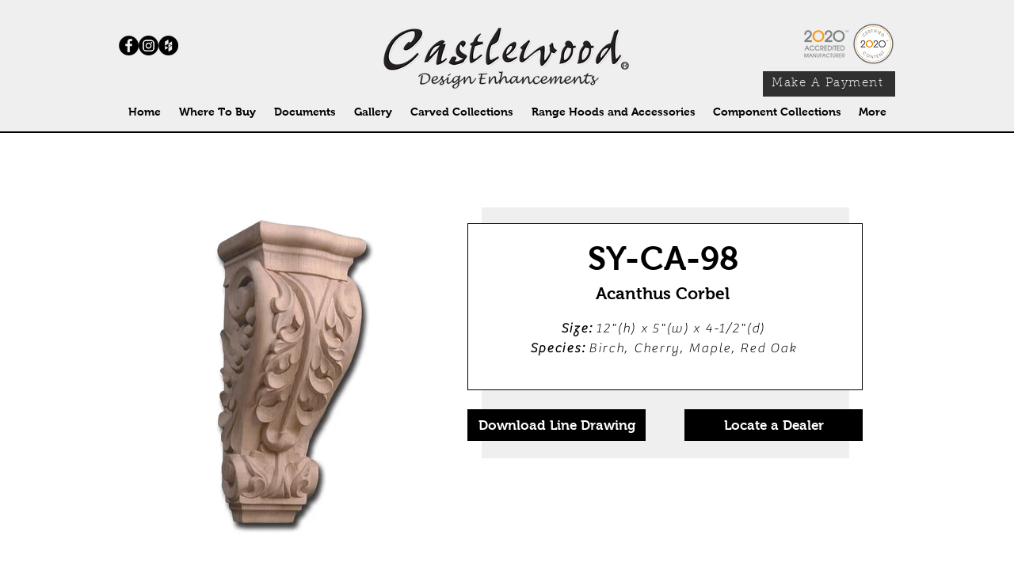

--- FILE ---
content_type: text/html; charset=UTF-8
request_url: https://www.castlewood.com/sy-ca-98
body_size: 161893
content:
<!DOCTYPE html>
<html lang="en">
<head>
  
  <!-- SEO Tags -->
  <title>Castlewood | SY-CA-98</title>
  <meta name="description" content="Castlewood's SY-CA-98 Acanthus Corbel is available in Birch, Cherry, Maple, and Red Oak. "/>
  <link rel="canonical" href="https://www.castlewood.com/sy-ca-98"/>
  <meta property="og:title" content="Castlewood | SY-CA-98"/>
  <meta property="og:description" content="Castlewood's SY-CA-98 Acanthus Corbel is available in Birch, Cherry, Maple, and Red Oak. "/>
  <meta property="og:url" content="https://www.castlewood.com/sy-ca-98"/>
  <meta property="og:site_name" content="castlewood"/>
  <meta property="og:type" content="website"/>
  <meta name="google-site-verification" content="EEIRtj4qu1g9i1xKb_nqpMjRN-gMZSuuNBkYoAnsgdI"/>
  <meta name="twitter:card" content="summary_large_image"/>
  <meta name="twitter:title" content="Castlewood | SY-CA-98"/>
  <meta name="twitter:description" content="Castlewood's SY-CA-98 Acanthus Corbel is available in Birch, Cherry, Maple, and Red Oak. "/>

  
  <meta charset='utf-8'>
  <meta name="viewport" content="width=device-width, initial-scale=1" id="wixDesktopViewport" />
  <meta http-equiv="X-UA-Compatible" content="IE=edge">
  <meta name="generator" content="Wix.com Website Builder"/>

  <link rel="icon" sizes="192x192" href="https://static.wixstatic.com/media/278cac_5345d0f412994494bd1d95ef5f684a97%7Emv2_d_1632_1848_s_2.jpg/v1/fill/w_192%2Ch_192%2Clg_1%2Cusm_0.66_1.00_0.01/278cac_5345d0f412994494bd1d95ef5f684a97%7Emv2_d_1632_1848_s_2.jpg" type="image/jpeg"/>
  <link rel="shortcut icon" href="https://static.wixstatic.com/media/278cac_5345d0f412994494bd1d95ef5f684a97%7Emv2_d_1632_1848_s_2.jpg/v1/fill/w_192%2Ch_192%2Clg_1%2Cusm_0.66_1.00_0.01/278cac_5345d0f412994494bd1d95ef5f684a97%7Emv2_d_1632_1848_s_2.jpg" type="image/jpeg"/>
  <link rel="apple-touch-icon" href="https://static.wixstatic.com/media/278cac_5345d0f412994494bd1d95ef5f684a97%7Emv2_d_1632_1848_s_2.jpg/v1/fill/w_180%2Ch_180%2Clg_1%2Cusm_0.66_1.00_0.01/278cac_5345d0f412994494bd1d95ef5f684a97%7Emv2_d_1632_1848_s_2.jpg" type="image/jpeg"/>

  <!-- Safari Pinned Tab Icon -->
  <!-- <link rel="mask-icon" href="https://static.wixstatic.com/media/278cac_5345d0f412994494bd1d95ef5f684a97%7Emv2_d_1632_1848_s_2.jpg/v1/fill/w_192%2Ch_192%2Clg_1%2Cusm_0.66_1.00_0.01/278cac_5345d0f412994494bd1d95ef5f684a97%7Emv2_d_1632_1848_s_2.jpg"> -->

  <!-- Original trials -->
  


  <!-- Segmenter Polyfill -->
  <script>
    if (!window.Intl || !window.Intl.Segmenter) {
      (function() {
        var script = document.createElement('script');
        script.src = 'https://static.parastorage.com/unpkg/@formatjs/intl-segmenter@11.7.10/polyfill.iife.js';
        document.head.appendChild(script);
      })();
    }
  </script>

  <!-- Legacy Polyfills -->
  <script nomodule="" src="https://static.parastorage.com/unpkg/core-js-bundle@3.2.1/minified.js"></script>
  <script nomodule="" src="https://static.parastorage.com/unpkg/focus-within-polyfill@5.0.9/dist/focus-within-polyfill.js"></script>

  <!-- Performance API Polyfills -->
  <script>
  (function () {
    var noop = function noop() {};
    if ("performance" in window === false) {
      window.performance = {};
    }
    window.performance.mark = performance.mark || noop;
    window.performance.measure = performance.measure || noop;
    if ("now" in window.performance === false) {
      var nowOffset = Date.now();
      if (performance.timing && performance.timing.navigationStart) {
        nowOffset = performance.timing.navigationStart;
      }
      window.performance.now = function now() {
        return Date.now() - nowOffset;
      };
    }
  })();
  </script>

  <!-- Globals Definitions -->
  <script>
    (function () {
      var now = Date.now()
      window.initialTimestamps = {
        initialTimestamp: now,
        initialRequestTimestamp: Math.round(performance.timeOrigin ? performance.timeOrigin : now - performance.now())
      }

      window.thunderboltTag = "libs-releases-GA-local"
      window.thunderboltVersion = "1.16780.0"
    })();
  </script>

  <!-- Essential Viewer Model -->
  <script type="application/json" id="wix-essential-viewer-model">{"fleetConfig":{"fleetName":"thunderbolt-seo-renderer","type":"GA","code":0},"mode":{"qa":false,"enableTestApi":false,"debug":false,"ssrIndicator":false,"ssrOnly":false,"siteAssetsFallback":"enable","versionIndicator":false},"componentsLibrariesTopology":[{"artifactId":"editor-elements","namespace":"wixui","url":"https:\/\/static.parastorage.com\/services\/editor-elements\/1.14853.0"},{"artifactId":"editor-elements","namespace":"dsgnsys","url":"https:\/\/static.parastorage.com\/services\/editor-elements\/1.14853.0"}],"siteFeaturesConfigs":{"sessionManager":{"isRunningInDifferentSiteContext":false}},"language":{"userLanguage":"en"},"siteAssets":{"clientTopology":{"mediaRootUrl":"https:\/\/static.wixstatic.com","staticMediaUrl":"https:\/\/static.wixstatic.com\/media","moduleRepoUrl":"https:\/\/static.parastorage.com\/unpkg","fileRepoUrl":"https:\/\/static.parastorage.com\/services","viewerAppsUrl":"https:\/\/viewer-apps.parastorage.com","viewerAssetsUrl":"https:\/\/viewer-assets.parastorage.com","siteAssetsUrl":"https:\/\/siteassets.parastorage.com","pageJsonServerUrls":["https:\/\/pages.parastorage.com","https:\/\/staticorigin.wixstatic.com","https:\/\/www.castlewood.com","https:\/\/fallback.wix.com\/wix-html-editor-pages-webapp\/page"],"pathOfTBModulesInFileRepoForFallback":"wix-thunderbolt\/dist\/"}},"siteFeatures":["accessibility","appMonitoring","assetsLoader","businessLogger","captcha","clickHandlerRegistrar","commonConfig","componentsLoader","componentsRegistry","consentPolicy","cyclicTabbing","domSelectors","environmentWixCodeSdk","environment","locationWixCodeSdk","mpaNavigation","navigationManager","navigationPhases","ooi","pages","panorama","passwordProtectedPage","protectedPages","renderer","reporter","router","scrollRestoration","seoWixCodeSdk","seo","sessionManager","siteMembersWixCodeSdk","siteMembers","siteScrollBlocker","siteWixCodeSdk","speculationRules","ssrCache","stores","structureApi","thunderboltInitializer","tpaCommons","translations","usedPlatformApis","warmupData","windowMessageRegistrar","windowWixCodeSdk","wixCustomElementComponent","wixEmbedsApi","componentsReact","platform"],"site":{"externalBaseUrl":"https:\/\/www.castlewood.com","isSEO":true},"media":{"staticMediaUrl":"https:\/\/static.wixstatic.com\/media","mediaRootUrl":"https:\/\/static.wixstatic.com\/","staticVideoUrl":"https:\/\/video.wixstatic.com\/"},"requestUrl":"https:\/\/www.castlewood.com\/sy-ca-98","rollout":{"siteAssetsVersionsRollout":false,"isDACRollout":0,"isTBRollout":false},"commonConfig":{"brand":"wix","host":"VIEWER","bsi":"","consentPolicy":{},"consentPolicyHeader":{},"siteRevision":"1480","renderingFlow":"NONE","language":"en","locale":"en-us"},"interactionSampleRatio":0.01,"dynamicModelUrl":"https:\/\/www.castlewood.com\/_api\/v2\/dynamicmodel","accessTokensUrl":"https:\/\/www.castlewood.com\/_api\/v1\/access-tokens","isExcludedFromSecurityExperiments":false,"experiments":{"specs.thunderbolt.hardenFetchAndXHR":true,"specs.thunderbolt.securityExperiments":true}}</script>
  <script>window.viewerModel = JSON.parse(document.getElementById('wix-essential-viewer-model').textContent)</script>

  <script>
    window.commonConfig = viewerModel.commonConfig
  </script>

  
  <!-- BEGIN handleAccessTokens bundle -->

  <script data-url="https://static.parastorage.com/services/wix-thunderbolt/dist/handleAccessTokens.inline.4f2f9a53.bundle.min.js">(()=>{"use strict";function e(e){let{context:o,property:r,value:n,enumerable:i=!0}=e,c=e.get,l=e.set;if(!r||void 0===n&&!c&&!l)return new Error("property and value are required");let a=o||globalThis,s=a?.[r],u={};if(void 0!==n)u.value=n;else{if(c){let e=t(c);e&&(u.get=e)}if(l){let e=t(l);e&&(u.set=e)}}let p={...u,enumerable:i||!1,configurable:!1};void 0!==n&&(p.writable=!1);try{Object.defineProperty(a,r,p)}catch(e){return e instanceof TypeError?s:e}return s}function t(e,t){return"function"==typeof e?e:!0===e?.async&&"function"==typeof e.func?t?async function(t){return e.func(t)}:async function(){return e.func()}:"function"==typeof e?.func?e.func:void 0}try{e({property:"strictDefine",value:e})}catch{}try{e({property:"defineStrictObject",value:r})}catch{}try{e({property:"defineStrictMethod",value:n})}catch{}var o=["toString","toLocaleString","valueOf","constructor","prototype"];function r(t){let{context:n,property:c,propertiesToExclude:l=[],skipPrototype:a=!1,hardenPrototypePropertiesToExclude:s=[]}=t;if(!c)return new Error("property is required");let u=(n||globalThis)[c],p={},f=i(n,c);u&&("object"==typeof u||"function"==typeof u)&&Reflect.ownKeys(u).forEach(t=>{if(!l.includes(t)&&!o.includes(t)){let o=i(u,t);if(o&&(o.writable||o.configurable)){let{value:r,get:n,set:i,enumerable:c=!1}=o,l={};void 0!==r?l.value=r:n?l.get=n:i&&(l.set=i);try{let o=e({context:u,property:t,...l,enumerable:c});p[t]=o}catch(e){if(!(e instanceof TypeError))throw e;try{p[t]=o.value||o.get||o.set}catch{}}}}});let d={originalObject:u,originalProperties:p};if(!a&&void 0!==u?.prototype){let e=r({context:u,property:"prototype",propertiesToExclude:s,skipPrototype:!0});e instanceof Error||(d.originalPrototype=e?.originalObject,d.originalPrototypeProperties=e?.originalProperties)}return e({context:n,property:c,value:u,enumerable:f?.enumerable}),d}function n(t,o){let r=(o||globalThis)[t],n=i(o||globalThis,t);return r&&n&&(n.writable||n.configurable)?(Object.freeze(r),e({context:globalThis,property:t,value:r})):r}function i(e,t){if(e&&t)try{return Reflect.getOwnPropertyDescriptor(e,t)}catch{return}}function c(e){if("string"!=typeof e)return e;try{return decodeURIComponent(e).toLowerCase().trim()}catch{return e.toLowerCase().trim()}}function l(e,t){let o="";if("string"==typeof e)o=e.split("=")[0]?.trim()||"";else{if(!e||"string"!=typeof e.name)return!1;o=e.name}return t.has(c(o)||"")}function a(e,t){let o;return o="string"==typeof e?e.split(";").map(e=>e.trim()).filter(e=>e.length>0):e||[],o.filter(e=>!l(e,t))}var s=null;function u(){return null===s&&(s=typeof Document>"u"?void 0:Object.getOwnPropertyDescriptor(Document.prototype,"cookie")),s}function p(t,o){if(!globalThis?.cookieStore)return;let r=globalThis.cookieStore.get.bind(globalThis.cookieStore),n=globalThis.cookieStore.getAll.bind(globalThis.cookieStore),i=globalThis.cookieStore.set.bind(globalThis.cookieStore),c=globalThis.cookieStore.delete.bind(globalThis.cookieStore);return e({context:globalThis.CookieStore.prototype,property:"get",value:async function(e){return l(("string"==typeof e?e:e.name)||"",t)?null:r.call(this,e)},enumerable:!0}),e({context:globalThis.CookieStore.prototype,property:"getAll",value:async function(){return a(await n.apply(this,Array.from(arguments)),t)},enumerable:!0}),e({context:globalThis.CookieStore.prototype,property:"set",value:async function(){let e=Array.from(arguments);if(!l(1===e.length?e[0].name:e[0],t))return i.apply(this,e);o&&console.warn(o)},enumerable:!0}),e({context:globalThis.CookieStore.prototype,property:"delete",value:async function(){let e=Array.from(arguments);if(!l(1===e.length?e[0].name:e[0],t))return c.apply(this,e)},enumerable:!0}),e({context:globalThis.cookieStore,property:"prototype",value:globalThis.CookieStore.prototype,enumerable:!1}),e({context:globalThis,property:"cookieStore",value:globalThis.cookieStore,enumerable:!0}),{get:r,getAll:n,set:i,delete:c}}var f=["TextEncoder","TextDecoder","XMLHttpRequestEventTarget","EventTarget","URL","JSON","Reflect","Object","Array","Map","Set","WeakMap","WeakSet","Promise","Symbol","Error"],d=["addEventListener","removeEventListener","dispatchEvent","encodeURI","encodeURIComponent","decodeURI","decodeURIComponent"];const y=(e,t)=>{try{const o=t?t.get.call(document):document.cookie;return o.split(";").map(e=>e.trim()).filter(t=>t?.startsWith(e))[0]?.split("=")[1]}catch(e){return""}},g=(e="",t="",o="/")=>`${e}=; ${t?`domain=${t};`:""} max-age=0; path=${o}; expires=Thu, 01 Jan 1970 00:00:01 GMT`;function m(){(function(){if("undefined"!=typeof window){const e=performance.getEntriesByType("navigation")[0];return"back_forward"===(e?.type||"")}return!1})()&&function(){const{counter:e}=function(){const e=b("getItem");if(e){const[t,o]=e.split("-"),r=o?parseInt(o,10):0;if(r>=3){const e=t?Number(t):0;if(Date.now()-e>6e4)return{counter:0}}return{counter:r}}return{counter:0}}();e<3?(!function(e=1){b("setItem",`${Date.now()}-${e}`)}(e+1),window.location.reload()):console.error("ATS: Max reload attempts reached")}()}function b(e,t){try{return sessionStorage[e]("reload",t||"")}catch(e){console.error("ATS: Error calling sessionStorage:",e)}}const h="client-session-bind",v="sec-fetch-unsupported",{experiments:w}=window.viewerModel,T=[h,"client-binding",v,"svSession","smSession","server-session-bind","wixSession2","wixSession3"].map(e=>e.toLowerCase()),{cookie:S}=function(t,o){let r=new Set(t);return e({context:document,property:"cookie",set:{func:e=>function(e,t,o,r){let n=u(),i=c(t.split(";")[0]||"")||"";[...o].every(e=>!i.startsWith(e.toLowerCase()))&&n?.set?n.set.call(e,t):r&&console.warn(r)}(document,e,r,o)},get:{func:()=>function(e,t){let o=u();if(!o?.get)throw new Error("Cookie descriptor or getter not available");return a(o.get.call(e),t).join("; ")}(document,r)},enumerable:!0}),{cookieStore:p(r,o),cookie:u()}}(T),k="tbReady",x="security_overrideGlobals",{experiments:E,siteFeaturesConfigs:C,accessTokensUrl:P}=window.viewerModel,R=P,M={},O=(()=>{const e=y(h,S);if(w["specs.thunderbolt.browserCacheReload"]){y(v,S)||e?b("removeItem"):m()}return(()=>{const e=g(h),t=g(h,location.hostname);S.set.call(document,e),S.set.call(document,t)})(),e})();O&&(M["client-binding"]=O);const D=fetch;addEventListener(k,function e(t){const{logger:o}=t.detail;try{window.tb.init({fetch:D,fetchHeaders:M})}catch(e){const t=new Error("TB003");o.meter(`${x}_${t.message}`,{paramsOverrides:{errorType:x,eventString:t.message}}),window?.viewerModel?.mode.debug&&console.error(e)}finally{removeEventListener(k,e)}}),E["specs.thunderbolt.hardenFetchAndXHR"]||(window.fetchDynamicModel=()=>C.sessionManager.isRunningInDifferentSiteContext?Promise.resolve({}):fetch(R,{credentials:"same-origin",headers:M}).then(function(e){if(!e.ok)throw new Error(`[${e.status}]${e.statusText}`);return e.json()}),window.dynamicModelPromise=window.fetchDynamicModel())})();
//# sourceMappingURL=https://static.parastorage.com/services/wix-thunderbolt/dist/handleAccessTokens.inline.4f2f9a53.bundle.min.js.map</script>

<!-- END handleAccessTokens bundle -->

<!-- BEGIN overrideGlobals bundle -->

<script data-url="https://static.parastorage.com/services/wix-thunderbolt/dist/overrideGlobals.inline.ec13bfcf.bundle.min.js">(()=>{"use strict";function e(e){let{context:r,property:o,value:n,enumerable:i=!0}=e,c=e.get,a=e.set;if(!o||void 0===n&&!c&&!a)return new Error("property and value are required");let l=r||globalThis,u=l?.[o],s={};if(void 0!==n)s.value=n;else{if(c){let e=t(c);e&&(s.get=e)}if(a){let e=t(a);e&&(s.set=e)}}let p={...s,enumerable:i||!1,configurable:!1};void 0!==n&&(p.writable=!1);try{Object.defineProperty(l,o,p)}catch(e){return e instanceof TypeError?u:e}return u}function t(e,t){return"function"==typeof e?e:!0===e?.async&&"function"==typeof e.func?t?async function(t){return e.func(t)}:async function(){return e.func()}:"function"==typeof e?.func?e.func:void 0}try{e({property:"strictDefine",value:e})}catch{}try{e({property:"defineStrictObject",value:o})}catch{}try{e({property:"defineStrictMethod",value:n})}catch{}var r=["toString","toLocaleString","valueOf","constructor","prototype"];function o(t){let{context:n,property:c,propertiesToExclude:a=[],skipPrototype:l=!1,hardenPrototypePropertiesToExclude:u=[]}=t;if(!c)return new Error("property is required");let s=(n||globalThis)[c],p={},f=i(n,c);s&&("object"==typeof s||"function"==typeof s)&&Reflect.ownKeys(s).forEach(t=>{if(!a.includes(t)&&!r.includes(t)){let r=i(s,t);if(r&&(r.writable||r.configurable)){let{value:o,get:n,set:i,enumerable:c=!1}=r,a={};void 0!==o?a.value=o:n?a.get=n:i&&(a.set=i);try{let r=e({context:s,property:t,...a,enumerable:c});p[t]=r}catch(e){if(!(e instanceof TypeError))throw e;try{p[t]=r.value||r.get||r.set}catch{}}}}});let d={originalObject:s,originalProperties:p};if(!l&&void 0!==s?.prototype){let e=o({context:s,property:"prototype",propertiesToExclude:u,skipPrototype:!0});e instanceof Error||(d.originalPrototype=e?.originalObject,d.originalPrototypeProperties=e?.originalProperties)}return e({context:n,property:c,value:s,enumerable:f?.enumerable}),d}function n(t,r){let o=(r||globalThis)[t],n=i(r||globalThis,t);return o&&n&&(n.writable||n.configurable)?(Object.freeze(o),e({context:globalThis,property:t,value:o})):o}function i(e,t){if(e&&t)try{return Reflect.getOwnPropertyDescriptor(e,t)}catch{return}}function c(e){if("string"!=typeof e)return e;try{return decodeURIComponent(e).toLowerCase().trim()}catch{return e.toLowerCase().trim()}}function a(e,t){return e instanceof Headers?e.forEach((r,o)=>{l(o,t)||e.delete(o)}):Object.keys(e).forEach(r=>{l(r,t)||delete e[r]}),e}function l(e,t){return!t.has(c(e)||"")}function u(e,t){let r=!0,o=function(e){let t,r;if(globalThis.Request&&e instanceof Request)t=e.url;else{if("function"!=typeof e?.toString)throw new Error("Unsupported type for url");t=e.toString()}try{return new URL(t).pathname}catch{return r=t.replace(/#.+/gi,"").split("?").shift(),r.startsWith("/")?r:`/${r}`}}(e),n=c(o);return n&&t.some(e=>n.includes(e))&&(r=!1),r}function s(t,r,o){let n=fetch,i=XMLHttpRequest,c=new Set(r);function s(){let e=new i,r=e.open,n=e.setRequestHeader;return e.open=function(){let n=Array.from(arguments),i=n[1];if(n.length<2||u(i,t))return r.apply(e,n);throw new Error(o||`Request not allowed for path ${i}`)},e.setRequestHeader=function(t,r){l(decodeURIComponent(t),c)&&n.call(e,t,r)},e}return e({property:"fetch",value:function(){let e=function(e,t){return globalThis.Request&&e[0]instanceof Request&&e[0]?.headers?a(e[0].headers,t):e[1]?.headers&&a(e[1].headers,t),e}(arguments,c);return u(arguments[0],t)?n.apply(globalThis,Array.from(e)):new Promise((e,t)=>{t(new Error(o||`Request not allowed for path ${arguments[0]}`))})},enumerable:!0}),e({property:"XMLHttpRequest",value:s,enumerable:!0}),Object.keys(i).forEach(e=>{s[e]=i[e]}),{fetch:n,XMLHttpRequest:i}}var p=["TextEncoder","TextDecoder","XMLHttpRequestEventTarget","EventTarget","URL","JSON","Reflect","Object","Array","Map","Set","WeakMap","WeakSet","Promise","Symbol","Error"],f=["addEventListener","removeEventListener","dispatchEvent","encodeURI","encodeURIComponent","decodeURI","decodeURIComponent"];const d=function(){let t=globalThis.open,r=document.open;function o(e,r,o){let n="string"!=typeof e,i=t.call(window,e,r,o);return n||e&&function(e){return e.startsWith("//")&&/(?:[a-z0-9](?:[a-z0-9-]{0,61}[a-z0-9])?\.)+[a-z0-9][a-z0-9-]{0,61}[a-z0-9]/g.test(`${location.protocol}:${e}`)&&(e=`${location.protocol}${e}`),!e.startsWith("http")||new URL(e).hostname===location.hostname}(e)?{}:i}return e({property:"open",value:o,context:globalThis,enumerable:!0}),e({property:"open",value:function(e,t,n){return e?o(e,t,n):r.call(document,e||"",t||"",n||"")},context:document,enumerable:!0}),{open:t,documentOpen:r}},y=function(){let t=document.createElement,r=Element.prototype.setAttribute,o=Element.prototype.setAttributeNS;return e({property:"createElement",context:document,value:function(n,i){let a=t.call(document,n,i);if("iframe"===c(n)){e({property:"srcdoc",context:a,get:()=>"",set:()=>{console.warn("`srcdoc` is not allowed in iframe elements.")}});let t=function(e,t){"srcdoc"!==e.toLowerCase()?r.call(a,e,t):console.warn("`srcdoc` attribute is not allowed to be set.")},n=function(e,t,r){"srcdoc"!==t.toLowerCase()?o.call(a,e,t,r):console.warn("`srcdoc` attribute is not allowed to be set.")};a.setAttribute=t,a.setAttributeNS=n}return a},enumerable:!0}),{createElement:t,setAttribute:r,setAttributeNS:o}},m=["client-binding"],b=["/_api/v1/access-tokens","/_api/v2/dynamicmodel","/_api/one-app-session-web/v3/businesses"],h=function(){let t=setTimeout,r=setInterval;return o("setTimeout",0,globalThis),o("setInterval",0,globalThis),{setTimeout:t,setInterval:r};function o(t,r,o){let n=o||globalThis,i=n[t];if(!i||"function"!=typeof i)throw new Error(`Function ${t} not found or is not a function`);e({property:t,value:function(){let e=Array.from(arguments);if("string"!=typeof e[r])return i.apply(n,e);console.warn(`Calling ${t} with a String Argument at index ${r} is not allowed`)},context:o,enumerable:!0})}},v=function(){if(navigator&&"serviceWorker"in navigator){let t=navigator.serviceWorker.register;return e({context:navigator.serviceWorker,property:"register",value:function(){console.log("Service worker registration is not allowed")},enumerable:!0}),{register:t}}return{}};performance.mark("overrideGlobals started");const{isExcludedFromSecurityExperiments:g,experiments:w}=window.viewerModel,E=!g&&w["specs.thunderbolt.securityExperiments"];try{d(),E&&y(),w["specs.thunderbolt.hardenFetchAndXHR"]&&E&&s(b,m),v(),(e=>{let t=[],r=[];r=r.concat(["TextEncoder","TextDecoder"]),e&&(r=r.concat(["XMLHttpRequestEventTarget","EventTarget"])),r=r.concat(["URL","JSON"]),e&&(t=t.concat(["addEventListener","removeEventListener"])),t=t.concat(["encodeURI","encodeURIComponent","decodeURI","decodeURIComponent"]),r=r.concat(["String","Number"]),e&&r.push("Object"),r=r.concat(["Reflect"]),t.forEach(e=>{n(e),["addEventListener","removeEventListener"].includes(e)&&n(e,document)}),r.forEach(e=>{o({property:e})})})(E),E&&h()}catch(e){window?.viewerModel?.mode.debug&&console.error(e);const t=new Error("TB006");window.fedops?.reportError(t,"security_overrideGlobals"),window.Sentry?window.Sentry.captureException(t):globalThis.defineStrictProperty("sentryBuffer",[t],window,!1)}performance.mark("overrideGlobals ended")})();
//# sourceMappingURL=https://static.parastorage.com/services/wix-thunderbolt/dist/overrideGlobals.inline.ec13bfcf.bundle.min.js.map</script>

<!-- END overrideGlobals bundle -->


  
  <script>
    window.commonConfig = viewerModel.commonConfig

	
  </script>

  <!-- Initial CSS -->
  <style data-url="https://static.parastorage.com/services/wix-thunderbolt/dist/main.347af09f.min.css">@keyframes slide-horizontal-new{0%{transform:translateX(100%)}}@keyframes slide-horizontal-old{80%{opacity:1}to{opacity:0;transform:translateX(-100%)}}@keyframes slide-vertical-new{0%{transform:translateY(-100%)}}@keyframes slide-vertical-old{80%{opacity:1}to{opacity:0;transform:translateY(100%)}}@keyframes out-in-new{0%{opacity:0}}@keyframes out-in-old{to{opacity:0}}:root:active-view-transition{view-transition-name:none}::view-transition{pointer-events:none}:root:active-view-transition::view-transition-new(page-group),:root:active-view-transition::view-transition-old(page-group){animation-duration:.6s;cursor:wait;pointer-events:all}:root:active-view-transition-type(SlideHorizontal)::view-transition-old(page-group){animation:slide-horizontal-old .6s cubic-bezier(.83,0,.17,1) forwards;mix-blend-mode:normal}:root:active-view-transition-type(SlideHorizontal)::view-transition-new(page-group){animation:slide-horizontal-new .6s cubic-bezier(.83,0,.17,1) backwards;mix-blend-mode:normal}:root:active-view-transition-type(SlideVertical)::view-transition-old(page-group){animation:slide-vertical-old .6s cubic-bezier(.83,0,.17,1) forwards;mix-blend-mode:normal}:root:active-view-transition-type(SlideVertical)::view-transition-new(page-group){animation:slide-vertical-new .6s cubic-bezier(.83,0,.17,1) backwards;mix-blend-mode:normal}:root:active-view-transition-type(OutIn)::view-transition-old(page-group){animation:out-in-old .35s cubic-bezier(.22,1,.36,1) forwards}:root:active-view-transition-type(OutIn)::view-transition-new(page-group){animation:out-in-new .35s cubic-bezier(.64,0,.78,0) .35s backwards}@media(prefers-reduced-motion:reduce){::view-transition-group(*),::view-transition-new(*),::view-transition-old(*){animation:none!important}}body,html{background:transparent;border:0;margin:0;outline:0;padding:0;vertical-align:baseline}body{--scrollbar-width:0px;font-family:Arial,Helvetica,sans-serif;font-size:10px}body,html{height:100%}body{overflow-x:auto;overflow-y:scroll}body:not(.responsive) #site-root{min-width:var(--site-width);width:100%}body:not([data-js-loaded]) [data-hide-prejs]{visibility:hidden}interact-element{display:contents}#SITE_CONTAINER{position:relative}:root{--one-unit:1vw;--section-max-width:9999px;--spx-stopper-max:9999px;--spx-stopper-min:0px;--browser-zoom:1}@supports(-webkit-appearance:none) and (stroke-color:transparent){:root{--safari-sticky-fix:opacity;--experimental-safari-sticky-fix:translateZ(0)}}@supports(container-type:inline-size){:root{--one-unit:1cqw}}[id^=oldHoverBox-]{mix-blend-mode:plus-lighter;transition:opacity .5s ease,visibility .5s ease}[data-mesh-id$=inlineContent-gridContainer]:has(>[id^=oldHoverBox-]){isolation:isolate}</style>
<style data-url="https://static.parastorage.com/services/wix-thunderbolt/dist/main.renderer.9cb0985f.min.css">a,abbr,acronym,address,applet,b,big,blockquote,button,caption,center,cite,code,dd,del,dfn,div,dl,dt,em,fieldset,font,footer,form,h1,h2,h3,h4,h5,h6,header,i,iframe,img,ins,kbd,label,legend,li,nav,object,ol,p,pre,q,s,samp,section,small,span,strike,strong,sub,sup,table,tbody,td,tfoot,th,thead,title,tr,tt,u,ul,var{background:transparent;border:0;margin:0;outline:0;padding:0;vertical-align:baseline}input,select,textarea{box-sizing:border-box;font-family:Helvetica,Arial,sans-serif}ol,ul{list-style:none}blockquote,q{quotes:none}ins{text-decoration:none}del{text-decoration:line-through}table{border-collapse:collapse;border-spacing:0}a{cursor:pointer;text-decoration:none}.testStyles{overflow-y:hidden}.reset-button{-webkit-appearance:none;background:none;border:0;color:inherit;font:inherit;line-height:normal;outline:0;overflow:visible;padding:0;-webkit-user-select:none;-moz-user-select:none;-ms-user-select:none}:focus{outline:none}body.device-mobile-optimized:not(.disable-site-overflow){overflow-x:hidden;overflow-y:scroll}body.device-mobile-optimized:not(.responsive) #SITE_CONTAINER{margin-left:auto;margin-right:auto;overflow-x:visible;position:relative;width:320px}body.device-mobile-optimized:not(.responsive):not(.blockSiteScrolling) #SITE_CONTAINER{margin-top:0}body.device-mobile-optimized>*{max-width:100%!important}body.device-mobile-optimized #site-root{overflow-x:hidden;overflow-y:hidden}@supports(overflow:clip){body.device-mobile-optimized #site-root{overflow-x:clip;overflow-y:clip}}body.device-mobile-non-optimized #SITE_CONTAINER #site-root{overflow-x:clip;overflow-y:clip}body.device-mobile-non-optimized.fullScreenMode{background-color:#5f6360}body.device-mobile-non-optimized.fullScreenMode #MOBILE_ACTIONS_MENU,body.device-mobile-non-optimized.fullScreenMode #SITE_BACKGROUND,body.device-mobile-non-optimized.fullScreenMode #site-root,body.fullScreenMode #WIX_ADS{visibility:hidden}body.fullScreenMode{overflow-x:hidden!important;overflow-y:hidden!important}body.fullScreenMode.device-mobile-optimized #TINY_MENU{opacity:0;pointer-events:none}body.fullScreenMode-scrollable.device-mobile-optimized{overflow-x:hidden!important;overflow-y:auto!important}body.fullScreenMode-scrollable.device-mobile-optimized #masterPage,body.fullScreenMode-scrollable.device-mobile-optimized #site-root{overflow-x:hidden!important;overflow-y:hidden!important}body.fullScreenMode-scrollable.device-mobile-optimized #SITE_BACKGROUND,body.fullScreenMode-scrollable.device-mobile-optimized #masterPage{height:auto!important}body.fullScreenMode-scrollable.device-mobile-optimized #masterPage.mesh-layout{height:0!important}body.blockSiteScrolling,body.siteScrollingBlocked{position:fixed;width:100%}body.blockSiteScrolling #SITE_CONTAINER{margin-top:calc(var(--blocked-site-scroll-margin-top)*-1)}#site-root{margin:0 auto;min-height:100%;position:relative;top:var(--wix-ads-height)}#site-root img:not([src]){visibility:hidden}#site-root svg img:not([src]){visibility:visible}.auto-generated-link{color:inherit}#SCROLL_TO_BOTTOM,#SCROLL_TO_TOP{height:0}.has-click-trigger{cursor:pointer}.fullScreenOverlay{bottom:0;display:flex;justify-content:center;left:0;overflow-y:hidden;position:fixed;right:0;top:-60px;z-index:1005}.fullScreenOverlay>.fullScreenOverlayContent{bottom:0;left:0;margin:0 auto;overflow:hidden;position:absolute;right:0;top:60px;transform:translateZ(0)}[data-mesh-id$=centeredContent],[data-mesh-id$=form],[data-mesh-id$=inlineContent]{pointer-events:none;position:relative}[data-mesh-id$=-gridWrapper],[data-mesh-id$=-rotated-wrapper]{pointer-events:none}[data-mesh-id$=-gridContainer]>*,[data-mesh-id$=-rotated-wrapper]>*,[data-mesh-id$=inlineContent]>:not([data-mesh-id$=-gridContainer]){pointer-events:auto}.device-mobile-optimized #masterPage.mesh-layout #SOSP_CONTAINER_CUSTOM_ID{grid-area:2/1/3/2;-ms-grid-row:2;position:relative}#masterPage.mesh-layout{-ms-grid-rows:max-content max-content min-content max-content;-ms-grid-columns:100%;align-items:start;display:-ms-grid;display:grid;grid-template-columns:100%;grid-template-rows:max-content max-content min-content max-content;justify-content:stretch}#masterPage.mesh-layout #PAGES_CONTAINER,#masterPage.mesh-layout #SITE_FOOTER-placeholder,#masterPage.mesh-layout #SITE_FOOTER_WRAPPER,#masterPage.mesh-layout #SITE_HEADER-placeholder,#masterPage.mesh-layout #SITE_HEADER_WRAPPER,#masterPage.mesh-layout #SOSP_CONTAINER_CUSTOM_ID[data-state~=mobileView],#masterPage.mesh-layout #soapAfterPagesContainer,#masterPage.mesh-layout #soapBeforePagesContainer{-ms-grid-row-align:start;-ms-grid-column-align:start;-ms-grid-column:1}#masterPage.mesh-layout #SITE_HEADER-placeholder,#masterPage.mesh-layout #SITE_HEADER_WRAPPER{grid-area:1/1/2/2;-ms-grid-row:1}#masterPage.mesh-layout #PAGES_CONTAINER,#masterPage.mesh-layout #soapAfterPagesContainer,#masterPage.mesh-layout #soapBeforePagesContainer{grid-area:3/1/4/2;-ms-grid-row:3}#masterPage.mesh-layout #soapAfterPagesContainer,#masterPage.mesh-layout #soapBeforePagesContainer{width:100%}#masterPage.mesh-layout #PAGES_CONTAINER{align-self:stretch}#masterPage.mesh-layout main#PAGES_CONTAINER{display:block}#masterPage.mesh-layout #SITE_FOOTER-placeholder,#masterPage.mesh-layout #SITE_FOOTER_WRAPPER{grid-area:4/1/5/2;-ms-grid-row:4}#masterPage.mesh-layout #SITE_PAGES,#masterPage.mesh-layout [data-mesh-id=PAGES_CONTAINERcenteredContent],#masterPage.mesh-layout [data-mesh-id=PAGES_CONTAINERinlineContent]{height:100%}#masterPage.mesh-layout.desktop>*{width:100%}#masterPage.mesh-layout #PAGES_CONTAINER,#masterPage.mesh-layout #SITE_FOOTER,#masterPage.mesh-layout #SITE_FOOTER_WRAPPER,#masterPage.mesh-layout #SITE_HEADER,#masterPage.mesh-layout #SITE_HEADER_WRAPPER,#masterPage.mesh-layout #SITE_PAGES,#masterPage.mesh-layout #masterPageinlineContent{position:relative}#masterPage.mesh-layout #SITE_HEADER{grid-area:1/1/2/2}#masterPage.mesh-layout #SITE_FOOTER{grid-area:4/1/5/2}#masterPage.mesh-layout.overflow-x-clip #SITE_FOOTER,#masterPage.mesh-layout.overflow-x-clip #SITE_HEADER{overflow-x:clip}[data-z-counter]{z-index:0}[data-z-counter="0"]{z-index:auto}.wixSiteProperties{-webkit-font-smoothing:antialiased;-moz-osx-font-smoothing:grayscale}:root{--wst-button-color-fill-primary:rgb(var(--color_48));--wst-button-color-border-primary:rgb(var(--color_49));--wst-button-color-text-primary:rgb(var(--color_50));--wst-button-color-fill-primary-hover:rgb(var(--color_51));--wst-button-color-border-primary-hover:rgb(var(--color_52));--wst-button-color-text-primary-hover:rgb(var(--color_53));--wst-button-color-fill-primary-disabled:rgb(var(--color_54));--wst-button-color-border-primary-disabled:rgb(var(--color_55));--wst-button-color-text-primary-disabled:rgb(var(--color_56));--wst-button-color-fill-secondary:rgb(var(--color_57));--wst-button-color-border-secondary:rgb(var(--color_58));--wst-button-color-text-secondary:rgb(var(--color_59));--wst-button-color-fill-secondary-hover:rgb(var(--color_60));--wst-button-color-border-secondary-hover:rgb(var(--color_61));--wst-button-color-text-secondary-hover:rgb(var(--color_62));--wst-button-color-fill-secondary-disabled:rgb(var(--color_63));--wst-button-color-border-secondary-disabled:rgb(var(--color_64));--wst-button-color-text-secondary-disabled:rgb(var(--color_65));--wst-color-fill-base-1:rgb(var(--color_36));--wst-color-fill-base-2:rgb(var(--color_37));--wst-color-fill-base-shade-1:rgb(var(--color_38));--wst-color-fill-base-shade-2:rgb(var(--color_39));--wst-color-fill-base-shade-3:rgb(var(--color_40));--wst-color-fill-accent-1:rgb(var(--color_41));--wst-color-fill-accent-2:rgb(var(--color_42));--wst-color-fill-accent-3:rgb(var(--color_43));--wst-color-fill-accent-4:rgb(var(--color_44));--wst-color-fill-background-primary:rgb(var(--color_11));--wst-color-fill-background-secondary:rgb(var(--color_12));--wst-color-text-primary:rgb(var(--color_15));--wst-color-text-secondary:rgb(var(--color_14));--wst-color-action:rgb(var(--color_18));--wst-color-disabled:rgb(var(--color_39));--wst-color-title:rgb(var(--color_45));--wst-color-subtitle:rgb(var(--color_46));--wst-color-line:rgb(var(--color_47));--wst-font-style-h2:var(--font_2);--wst-font-style-h3:var(--font_3);--wst-font-style-h4:var(--font_4);--wst-font-style-h5:var(--font_5);--wst-font-style-h6:var(--font_6);--wst-font-style-body-large:var(--font_7);--wst-font-style-body-medium:var(--font_8);--wst-font-style-body-small:var(--font_9);--wst-font-style-body-x-small:var(--font_10);--wst-color-custom-1:rgb(var(--color_13));--wst-color-custom-2:rgb(var(--color_16));--wst-color-custom-3:rgb(var(--color_17));--wst-color-custom-4:rgb(var(--color_19));--wst-color-custom-5:rgb(var(--color_20));--wst-color-custom-6:rgb(var(--color_21));--wst-color-custom-7:rgb(var(--color_22));--wst-color-custom-8:rgb(var(--color_23));--wst-color-custom-9:rgb(var(--color_24));--wst-color-custom-10:rgb(var(--color_25));--wst-color-custom-11:rgb(var(--color_26));--wst-color-custom-12:rgb(var(--color_27));--wst-color-custom-13:rgb(var(--color_28));--wst-color-custom-14:rgb(var(--color_29));--wst-color-custom-15:rgb(var(--color_30));--wst-color-custom-16:rgb(var(--color_31));--wst-color-custom-17:rgb(var(--color_32));--wst-color-custom-18:rgb(var(--color_33));--wst-color-custom-19:rgb(var(--color_34));--wst-color-custom-20:rgb(var(--color_35))}.wix-presets-wrapper{display:contents}</style>

  <meta name="format-detection" content="telephone=no">
  <meta name="skype_toolbar" content="skype_toolbar_parser_compatible">
  
  

  

  

  <!-- head performance data start -->
  
  <!-- head performance data end -->
  

    


    
<style data-href="https://static.parastorage.com/services/editor-elements-library/dist/thunderbolt/rb_wixui.thunderbolt_bootstrap.a1b00b19.min.css">.cwL6XW{cursor:pointer}.sNF2R0{opacity:0}.hLoBV3{transition:opacity var(--transition-duration) cubic-bezier(.37,0,.63,1)}.Rdf41z,.hLoBV3{opacity:1}.ftlZWo{transition:opacity var(--transition-duration) cubic-bezier(.37,0,.63,1)}.ATGlOr,.ftlZWo{opacity:0}.KQSXD0{transition:opacity var(--transition-duration) cubic-bezier(.64,0,.78,0)}.KQSXD0,.pagQKE{opacity:1}._6zG5H{opacity:0;transition:opacity var(--transition-duration) cubic-bezier(.22,1,.36,1)}.BB49uC{transform:translateX(100%)}.j9xE1V{transition:transform var(--transition-duration) cubic-bezier(.87,0,.13,1)}.ICs7Rs,.j9xE1V{transform:translateX(0)}.DxijZJ{transition:transform var(--transition-duration) cubic-bezier(.87,0,.13,1)}.B5kjYq,.DxijZJ{transform:translateX(-100%)}.cJijIV{transition:transform var(--transition-duration) cubic-bezier(.87,0,.13,1)}.cJijIV,.hOxaWM{transform:translateX(0)}.T9p3fN{transform:translateX(100%);transition:transform var(--transition-duration) cubic-bezier(.87,0,.13,1)}.qDxYJm{transform:translateY(100%)}.aA9V0P{transition:transform var(--transition-duration) cubic-bezier(.87,0,.13,1)}.YPXPAS,.aA9V0P{transform:translateY(0)}.Xf2zsA{transition:transform var(--transition-duration) cubic-bezier(.87,0,.13,1)}.Xf2zsA,.y7Kt7s{transform:translateY(-100%)}.EeUgMu{transition:transform var(--transition-duration) cubic-bezier(.87,0,.13,1)}.EeUgMu,.fdHrtm{transform:translateY(0)}.WIFaG4{transform:translateY(100%);transition:transform var(--transition-duration) cubic-bezier(.87,0,.13,1)}body:not(.responsive) .JsJXaX{overflow-x:clip}:root:active-view-transition .JsJXaX{view-transition-name:page-group}.AnQkDU{display:grid;grid-template-columns:1fr;grid-template-rows:1fr;height:100%}.AnQkDU>div{align-self:stretch!important;grid-area:1/1/2/2;justify-self:stretch!important}.StylableButton2545352419__root{-archetype:box;border:none;box-sizing:border-box;cursor:pointer;display:block;height:100%;min-height:10px;min-width:10px;padding:0;touch-action:manipulation;width:100%}.StylableButton2545352419__root[disabled]{pointer-events:none}.StylableButton2545352419__root:not(:hover):not([disabled]).StylableButton2545352419--hasBackgroundColor{background-color:var(--corvid-background-color)!important}.StylableButton2545352419__root:hover:not([disabled]).StylableButton2545352419--hasHoverBackgroundColor{background-color:var(--corvid-hover-background-color)!important}.StylableButton2545352419__root:not(:hover)[disabled].StylableButton2545352419--hasDisabledBackgroundColor{background-color:var(--corvid-disabled-background-color)!important}.StylableButton2545352419__root:not(:hover):not([disabled]).StylableButton2545352419--hasBorderColor{border-color:var(--corvid-border-color)!important}.StylableButton2545352419__root:hover:not([disabled]).StylableButton2545352419--hasHoverBorderColor{border-color:var(--corvid-hover-border-color)!important}.StylableButton2545352419__root:not(:hover)[disabled].StylableButton2545352419--hasDisabledBorderColor{border-color:var(--corvid-disabled-border-color)!important}.StylableButton2545352419__root.StylableButton2545352419--hasBorderRadius{border-radius:var(--corvid-border-radius)!important}.StylableButton2545352419__root.StylableButton2545352419--hasBorderWidth{border-width:var(--corvid-border-width)!important}.StylableButton2545352419__root:not(:hover):not([disabled]).StylableButton2545352419--hasColor,.StylableButton2545352419__root:not(:hover):not([disabled]).StylableButton2545352419--hasColor .StylableButton2545352419__label{color:var(--corvid-color)!important}.StylableButton2545352419__root:hover:not([disabled]).StylableButton2545352419--hasHoverColor,.StylableButton2545352419__root:hover:not([disabled]).StylableButton2545352419--hasHoverColor .StylableButton2545352419__label{color:var(--corvid-hover-color)!important}.StylableButton2545352419__root:not(:hover)[disabled].StylableButton2545352419--hasDisabledColor,.StylableButton2545352419__root:not(:hover)[disabled].StylableButton2545352419--hasDisabledColor .StylableButton2545352419__label{color:var(--corvid-disabled-color)!important}.StylableButton2545352419__link{-archetype:box;box-sizing:border-box;color:#000;text-decoration:none}.StylableButton2545352419__container{align-items:center;display:flex;flex-basis:auto;flex-direction:row;flex-grow:1;height:100%;justify-content:center;overflow:hidden;transition:all .2s ease,visibility 0s;width:100%}.StylableButton2545352419__label{-archetype:text;-controller-part-type:LayoutChildDisplayDropdown,LayoutFlexChildSpacing(first);max-width:100%;min-width:1.8em;overflow:hidden;text-align:center;text-overflow:ellipsis;transition:inherit;white-space:nowrap}.StylableButton2545352419__root.StylableButton2545352419--isMaxContent .StylableButton2545352419__label{text-overflow:unset}.StylableButton2545352419__root.StylableButton2545352419--isWrapText .StylableButton2545352419__label{min-width:10px;overflow-wrap:break-word;white-space:break-spaces;word-break:break-word}.StylableButton2545352419__icon{-archetype:icon;-controller-part-type:LayoutChildDisplayDropdown,LayoutFlexChildSpacing(last);flex-shrink:0;height:50px;min-width:1px;transition:inherit}.StylableButton2545352419__icon.StylableButton2545352419--override{display:block!important}.StylableButton2545352419__icon svg,.StylableButton2545352419__icon>span{display:flex;height:inherit;width:inherit}.StylableButton2545352419__root:not(:hover):not([disalbed]).StylableButton2545352419--hasIconColor .StylableButton2545352419__icon svg{fill:var(--corvid-icon-color)!important;stroke:var(--corvid-icon-color)!important}.StylableButton2545352419__root:hover:not([disabled]).StylableButton2545352419--hasHoverIconColor .StylableButton2545352419__icon svg{fill:var(--corvid-hover-icon-color)!important;stroke:var(--corvid-hover-icon-color)!important}.StylableButton2545352419__root:not(:hover)[disabled].StylableButton2545352419--hasDisabledIconColor .StylableButton2545352419__icon svg{fill:var(--corvid-disabled-icon-color)!important;stroke:var(--corvid-disabled-icon-color)!important}.aeyn4z{bottom:0;left:0;position:absolute;right:0;top:0}.qQrFOK{cursor:pointer}.VDJedC{-webkit-tap-highlight-color:rgba(0,0,0,0);fill:var(--corvid-fill-color,var(--fill));fill-opacity:var(--fill-opacity);stroke:var(--corvid-stroke-color,var(--stroke));stroke-opacity:var(--stroke-opacity);stroke-width:var(--stroke-width);filter:var(--drop-shadow,none);opacity:var(--opacity);transform:var(--flip)}.VDJedC,.VDJedC svg{bottom:0;left:0;position:absolute;right:0;top:0}.VDJedC svg{height:var(--svg-calculated-height,100%);margin:auto;padding:var(--svg-calculated-padding,0);width:var(--svg-calculated-width,100%)}.VDJedC svg:not([data-type=ugc]){overflow:visible}.l4CAhn *{vector-effect:non-scaling-stroke}.Z_l5lU{-webkit-text-size-adjust:100%;-moz-text-size-adjust:100%;text-size-adjust:100%}ol.font_100,ul.font_100{color:#080808;font-family:"Arial, Helvetica, sans-serif",serif;font-size:10px;font-style:normal;font-variant:normal;font-weight:400;letter-spacing:normal;line-height:normal;margin:0;text-decoration:none}ol.font_100 li,ul.font_100 li{margin-bottom:12px}ol.wix-list-text-align,ul.wix-list-text-align{list-style-position:inside}ol.wix-list-text-align h1,ol.wix-list-text-align h2,ol.wix-list-text-align h3,ol.wix-list-text-align h4,ol.wix-list-text-align h5,ol.wix-list-text-align h6,ol.wix-list-text-align p,ul.wix-list-text-align h1,ul.wix-list-text-align h2,ul.wix-list-text-align h3,ul.wix-list-text-align h4,ul.wix-list-text-align h5,ul.wix-list-text-align h6,ul.wix-list-text-align p{display:inline}.HQSswv{cursor:pointer}.yi6otz{clip:rect(0 0 0 0);border:0;height:1px;margin:-1px;overflow:hidden;padding:0;position:absolute;width:1px}.zQ9jDz [data-attr-richtext-marker=true]{display:block}.zQ9jDz [data-attr-richtext-marker=true] table{border-collapse:collapse;margin:15px 0;width:100%}.zQ9jDz [data-attr-richtext-marker=true] table td{padding:12px;position:relative}.zQ9jDz [data-attr-richtext-marker=true] table td:after{border-bottom:1px solid currentColor;border-left:1px solid currentColor;bottom:0;content:"";left:0;opacity:.2;position:absolute;right:0;top:0}.zQ9jDz [data-attr-richtext-marker=true] table tr td:last-child:after{border-right:1px solid currentColor}.zQ9jDz [data-attr-richtext-marker=true] table tr:first-child td:after{border-top:1px solid currentColor}@supports(-webkit-appearance:none) and (stroke-color:transparent){.qvSjx3>*>:first-child{vertical-align:top}}@supports(-webkit-touch-callout:none){.qvSjx3>*>:first-child{vertical-align:top}}.LkZBpT :is(p,h1,h2,h3,h4,h5,h6,ul,ol,span[data-attr-richtext-marker],blockquote,div) [class$=rich-text__text],.LkZBpT :is(p,h1,h2,h3,h4,h5,h6,ul,ol,span[data-attr-richtext-marker],blockquote,div)[class$=rich-text__text]{color:var(--corvid-color,currentColor)}.LkZBpT :is(p,h1,h2,h3,h4,h5,h6,ul,ol,span[data-attr-richtext-marker],blockquote,div) span[style*=color]{color:var(--corvid-color,currentColor)!important}.Kbom4H{direction:var(--text-direction);min-height:var(--min-height);min-width:var(--min-width)}.Kbom4H .upNqi2{word-wrap:break-word;height:100%;overflow-wrap:break-word;position:relative;width:100%}.Kbom4H .upNqi2 ul{list-style:disc inside}.Kbom4H .upNqi2 li{margin-bottom:12px}.MMl86N blockquote,.MMl86N div,.MMl86N h1,.MMl86N h2,.MMl86N h3,.MMl86N h4,.MMl86N h5,.MMl86N h6,.MMl86N p{letter-spacing:normal;line-height:normal}.gYHZuN{min-height:var(--min-height);min-width:var(--min-width)}.gYHZuN .upNqi2{word-wrap:break-word;height:100%;overflow-wrap:break-word;position:relative;width:100%}.gYHZuN .upNqi2 ol,.gYHZuN .upNqi2 ul{letter-spacing:normal;line-height:normal;margin-inline-start:.5em;padding-inline-start:1.3em}.gYHZuN .upNqi2 ul{list-style-type:disc}.gYHZuN .upNqi2 ol{list-style-type:decimal}.gYHZuN .upNqi2 ol ul,.gYHZuN .upNqi2 ul ul{line-height:normal;list-style-type:circle}.gYHZuN .upNqi2 ol ol ul,.gYHZuN .upNqi2 ol ul ul,.gYHZuN .upNqi2 ul ol ul,.gYHZuN .upNqi2 ul ul ul{line-height:normal;list-style-type:square}.gYHZuN .upNqi2 li{font-style:inherit;font-weight:inherit;letter-spacing:normal;line-height:inherit}.gYHZuN .upNqi2 h1,.gYHZuN .upNqi2 h2,.gYHZuN .upNqi2 h3,.gYHZuN .upNqi2 h4,.gYHZuN .upNqi2 h5,.gYHZuN .upNqi2 h6,.gYHZuN .upNqi2 p{letter-spacing:normal;line-height:normal;margin-block:0;margin:0}.gYHZuN .upNqi2 a{color:inherit}.MMl86N,.ku3DBC{word-wrap:break-word;direction:var(--text-direction);min-height:var(--min-height);min-width:var(--min-width);mix-blend-mode:var(--blendMode,normal);overflow-wrap:break-word;pointer-events:none;text-align:start;text-shadow:var(--textOutline,0 0 transparent),var(--textShadow,0 0 transparent);text-transform:var(--textTransform,"none")}.MMl86N>*,.ku3DBC>*{pointer-events:auto}.MMl86N li,.ku3DBC li{font-style:inherit;font-weight:inherit;letter-spacing:normal;line-height:inherit}.MMl86N ol,.MMl86N ul,.ku3DBC ol,.ku3DBC ul{letter-spacing:normal;line-height:normal;margin-inline-end:0;margin-inline-start:.5em}.MMl86N:not(.Vq6kJx) ol,.MMl86N:not(.Vq6kJx) ul,.ku3DBC:not(.Vq6kJx) ol,.ku3DBC:not(.Vq6kJx) ul{padding-inline-end:0;padding-inline-start:1.3em}.MMl86N ul,.ku3DBC ul{list-style-type:disc}.MMl86N ol,.ku3DBC ol{list-style-type:decimal}.MMl86N ol ul,.MMl86N ul ul,.ku3DBC ol ul,.ku3DBC ul ul{list-style-type:circle}.MMl86N ol ol ul,.MMl86N ol ul ul,.MMl86N ul ol ul,.MMl86N ul ul ul,.ku3DBC ol ol ul,.ku3DBC ol ul ul,.ku3DBC ul ol ul,.ku3DBC ul ul ul{list-style-type:square}.MMl86N blockquote,.MMl86N div,.MMl86N h1,.MMl86N h2,.MMl86N h3,.MMl86N h4,.MMl86N h5,.MMl86N h6,.MMl86N p,.ku3DBC blockquote,.ku3DBC div,.ku3DBC h1,.ku3DBC h2,.ku3DBC h3,.ku3DBC h4,.ku3DBC h5,.ku3DBC h6,.ku3DBC p{margin-block:0;margin:0}.MMl86N a,.ku3DBC a{color:inherit}.Vq6kJx li{margin-inline-end:0;margin-inline-start:1.3em}.Vd6aQZ{overflow:hidden;padding:0;pointer-events:none;white-space:nowrap}.mHZSwn{display:none}.lvxhkV{bottom:0;left:0;position:absolute;right:0;top:0;width:100%}.QJjwEo{transform:translateY(-100%);transition:.2s ease-in}.kdBXfh{transition:.2s}.MP52zt{opacity:0;transition:.2s ease-in}.MP52zt.Bhu9m5{z-index:-1!important}.LVP8Wf{opacity:1;transition:.2s}.VrZrC0{height:auto}.VrZrC0,.cKxVkc{position:relative;width:100%}:host(:not(.device-mobile-optimized)) .vlM3HR,body:not(.device-mobile-optimized) .vlM3HR{margin-left:calc((100% - var(--site-width))/2);width:var(--site-width)}.AT7o0U[data-focuscycled=active]{outline:1px solid transparent}.AT7o0U[data-focuscycled=active]:not(:focus-within){outline:2px solid transparent;transition:outline .01s ease}.AT7o0U .vlM3HR{bottom:0;left:0;position:absolute;right:0;top:0}.Tj01hh,.jhxvbR{display:block;height:100%;width:100%}.jhxvbR img{max-width:var(--wix-img-max-width,100%)}.jhxvbR[data-animate-blur] img{filter:blur(9px);transition:filter .8s ease-in}.jhxvbR[data-animate-blur] img[data-load-done]{filter:none}.WzbAF8{direction:var(--direction)}.WzbAF8 .mpGTIt .O6KwRn{display:var(--item-display);height:var(--item-size);margin-block:var(--item-margin-block);margin-inline:var(--item-margin-inline);width:var(--item-size)}.WzbAF8 .mpGTIt .O6KwRn:last-child{margin-block:0;margin-inline:0}.WzbAF8 .mpGTIt .O6KwRn .oRtuWN{display:block}.WzbAF8 .mpGTIt .O6KwRn .oRtuWN .YaS0jR{height:var(--item-size);width:var(--item-size)}.WzbAF8 .mpGTIt{height:100%;position:absolute;white-space:nowrap;width:100%}:host(.device-mobile-optimized) .WzbAF8 .mpGTIt,body.device-mobile-optimized .WzbAF8 .mpGTIt{white-space:normal}.big2ZD{display:grid;grid-template-columns:1fr;grid-template-rows:1fr;height:calc(100% - var(--wix-ads-height));left:0;margin-top:var(--wix-ads-height);position:fixed;top:0;width:100%}.SHHiV9,.big2ZD{pointer-events:none;z-index:var(--pinned-layer-in-container,var(--above-all-in-container))}</style>
<style data-href="https://static.parastorage.com/services/editor-elements-library/dist/thunderbolt/rb_wixui.thunderbolt_bootstrap-classic.72e6a2a3.min.css">.PlZyDq{touch-action:manipulation}.uDW_Qe{align-items:center;box-sizing:border-box;display:flex;justify-content:var(--label-align);min-width:100%;text-align:initial;width:-moz-max-content;width:max-content}.uDW_Qe:before{max-width:var(--margin-start,0)}.uDW_Qe:after,.uDW_Qe:before{align-self:stretch;content:"";flex-grow:1}.uDW_Qe:after{max-width:var(--margin-end,0)}.FubTgk{height:100%}.FubTgk .uDW_Qe{border-radius:var(--corvid-border-radius,var(--rd,0));bottom:0;box-shadow:var(--shd,0 1px 4px rgba(0,0,0,.6));left:0;position:absolute;right:0;top:0;transition:var(--trans1,border-color .4s ease 0s,background-color .4s ease 0s)}.FubTgk .uDW_Qe:link,.FubTgk .uDW_Qe:visited{border-color:transparent}.FubTgk .l7_2fn{color:var(--corvid-color,rgb(var(--txt,var(--color_15,color_15))));font:var(--fnt,var(--font_5));margin:0;position:relative;transition:var(--trans2,color .4s ease 0s);white-space:nowrap}.FubTgk[aria-disabled=false] .uDW_Qe{background-color:var(--corvid-background-color,rgba(var(--bg,var(--color_17,color_17)),var(--alpha-bg,1)));border:solid var(--corvid-border-color,rgba(var(--brd,var(--color_15,color_15)),var(--alpha-brd,1))) var(--corvid-border-width,var(--brw,0));cursor:pointer!important}:host(.device-mobile-optimized) .FubTgk[aria-disabled=false]:active .uDW_Qe,body.device-mobile-optimized .FubTgk[aria-disabled=false]:active .uDW_Qe{background-color:var(--corvid-hover-background-color,rgba(var(--bgh,var(--color_18,color_18)),var(--alpha-bgh,1)));border-color:var(--corvid-hover-border-color,rgba(var(--brdh,var(--color_15,color_15)),var(--alpha-brdh,1)))}:host(.device-mobile-optimized) .FubTgk[aria-disabled=false]:active .l7_2fn,body.device-mobile-optimized .FubTgk[aria-disabled=false]:active .l7_2fn{color:var(--corvid-hover-color,rgb(var(--txth,var(--color_15,color_15))))}:host(:not(.device-mobile-optimized)) .FubTgk[aria-disabled=false]:hover .uDW_Qe,body:not(.device-mobile-optimized) .FubTgk[aria-disabled=false]:hover .uDW_Qe{background-color:var(--corvid-hover-background-color,rgba(var(--bgh,var(--color_18,color_18)),var(--alpha-bgh,1)));border-color:var(--corvid-hover-border-color,rgba(var(--brdh,var(--color_15,color_15)),var(--alpha-brdh,1)))}:host(:not(.device-mobile-optimized)) .FubTgk[aria-disabled=false]:hover .l7_2fn,body:not(.device-mobile-optimized) .FubTgk[aria-disabled=false]:hover .l7_2fn{color:var(--corvid-hover-color,rgb(var(--txth,var(--color_15,color_15))))}.FubTgk[aria-disabled=true] .uDW_Qe{background-color:var(--corvid-disabled-background-color,rgba(var(--bgd,204,204,204),var(--alpha-bgd,1)));border-color:var(--corvid-disabled-border-color,rgba(var(--brdd,204,204,204),var(--alpha-brdd,1)));border-style:solid;border-width:var(--corvid-border-width,var(--brw,0))}.FubTgk[aria-disabled=true] .l7_2fn{color:var(--corvid-disabled-color,rgb(var(--txtd,255,255,255)))}.uUxqWY{align-items:center;box-sizing:border-box;display:flex;justify-content:var(--label-align);min-width:100%;text-align:initial;width:-moz-max-content;width:max-content}.uUxqWY:before{max-width:var(--margin-start,0)}.uUxqWY:after,.uUxqWY:before{align-self:stretch;content:"";flex-grow:1}.uUxqWY:after{max-width:var(--margin-end,0)}.Vq4wYb[aria-disabled=false] .uUxqWY{cursor:pointer}:host(.device-mobile-optimized) .Vq4wYb[aria-disabled=false]:active .wJVzSK,body.device-mobile-optimized .Vq4wYb[aria-disabled=false]:active .wJVzSK{color:var(--corvid-hover-color,rgb(var(--txth,var(--color_15,color_15))));transition:var(--trans,color .4s ease 0s)}:host(:not(.device-mobile-optimized)) .Vq4wYb[aria-disabled=false]:hover .wJVzSK,body:not(.device-mobile-optimized) .Vq4wYb[aria-disabled=false]:hover .wJVzSK{color:var(--corvid-hover-color,rgb(var(--txth,var(--color_15,color_15))));transition:var(--trans,color .4s ease 0s)}.Vq4wYb .uUxqWY{bottom:0;left:0;position:absolute;right:0;top:0}.Vq4wYb .wJVzSK{color:var(--corvid-color,rgb(var(--txt,var(--color_15,color_15))));font:var(--fnt,var(--font_5));transition:var(--trans,color .4s ease 0s);white-space:nowrap}.Vq4wYb[aria-disabled=true] .wJVzSK{color:var(--corvid-disabled-color,rgb(var(--txtd,255,255,255)))}:host(:not(.device-mobile-optimized)) .CohWsy,body:not(.device-mobile-optimized) .CohWsy{display:flex}:host(:not(.device-mobile-optimized)) .V5AUxf,body:not(.device-mobile-optimized) .V5AUxf{-moz-column-gap:var(--margin);column-gap:var(--margin);direction:var(--direction);display:flex;margin:0 auto;position:relative;width:calc(100% - var(--padding)*2)}:host(:not(.device-mobile-optimized)) .V5AUxf>*,body:not(.device-mobile-optimized) .V5AUxf>*{direction:ltr;flex:var(--column-flex) 1 0%;left:0;margin-bottom:var(--padding);margin-top:var(--padding);min-width:0;position:relative;top:0}:host(.device-mobile-optimized) .V5AUxf,body.device-mobile-optimized .V5AUxf{display:block;padding-bottom:var(--padding-y);padding-left:var(--padding-x,0);padding-right:var(--padding-x,0);padding-top:var(--padding-y);position:relative}:host(.device-mobile-optimized) .V5AUxf>*,body.device-mobile-optimized .V5AUxf>*{margin-bottom:var(--margin);position:relative}:host(.device-mobile-optimized) .V5AUxf>:first-child,body.device-mobile-optimized .V5AUxf>:first-child{margin-top:var(--firstChildMarginTop,0)}:host(.device-mobile-optimized) .V5AUxf>:last-child,body.device-mobile-optimized .V5AUxf>:last-child{margin-bottom:var(--lastChildMarginBottom)}.LIhNy3{backface-visibility:hidden}.jhxvbR,.mtrorN{display:block;height:100%;width:100%}.jhxvbR img{max-width:var(--wix-img-max-width,100%)}.jhxvbR[data-animate-blur] img{filter:blur(9px);transition:filter .8s ease-in}.jhxvbR[data-animate-blur] img[data-load-done]{filter:none}.if7Vw2{height:100%;left:0;-webkit-mask-image:var(--mask-image,none);mask-image:var(--mask-image,none);-webkit-mask-position:var(--mask-position,0);mask-position:var(--mask-position,0);-webkit-mask-repeat:var(--mask-repeat,no-repeat);mask-repeat:var(--mask-repeat,no-repeat);-webkit-mask-size:var(--mask-size,100%);mask-size:var(--mask-size,100%);overflow:hidden;pointer-events:var(--fill-layer-background-media-pointer-events);position:absolute;top:0;width:100%}.if7Vw2.f0uTJH{clip:rect(0,auto,auto,0)}.if7Vw2 .i1tH8h{height:100%;position:absolute;top:0;width:100%}.if7Vw2 .DXi4PB{height:var(--fill-layer-image-height,100%);opacity:var(--fill-layer-image-opacity)}.if7Vw2 .DXi4PB img{height:100%;width:100%}@supports(-webkit-hyphens:none){.if7Vw2.f0uTJH{clip:auto;-webkit-clip-path:inset(0)}}.wG8dni{height:100%}.tcElKx{background-color:var(--bg-overlay-color);background-image:var(--bg-gradient);transition:var(--inherit-transition)}.ImALHf,.Ybjs9b{opacity:var(--fill-layer-video-opacity)}.UWmm3w{bottom:var(--media-padding-bottom);height:var(--media-padding-height);position:absolute;top:var(--media-padding-top);width:100%}.Yjj1af{transform:scale(var(--scale,1));transition:var(--transform-duration,transform 0s)}.ImALHf{height:100%;position:relative;width:100%}.KCM6zk{opacity:var(--fill-layer-video-opacity,var(--fill-layer-image-opacity,1))}.KCM6zk .DXi4PB,.KCM6zk .ImALHf,.KCM6zk .Ybjs9b{opacity:1}._uqPqy{clip-path:var(--fill-layer-clip)}._uqPqy,.eKyYhK{position:absolute;top:0}._uqPqy,.eKyYhK,.x0mqQS img{height:100%;width:100%}.pnCr6P{opacity:0}.blf7sp,.pnCr6P{position:absolute;top:0}.blf7sp{height:0;left:0;overflow:hidden;width:0}.rWP3Gv{left:0;pointer-events:var(--fill-layer-background-media-pointer-events);position:var(--fill-layer-background-media-position)}.Tr4n3d,.rWP3Gv,.wRqk6s{height:100%;top:0;width:100%}.wRqk6s{position:absolute}.Tr4n3d{background-color:var(--fill-layer-background-overlay-color);opacity:var(--fill-layer-background-overlay-blend-opacity-fallback,1);position:var(--fill-layer-background-overlay-position);transform:var(--fill-layer-background-overlay-transform)}@supports(mix-blend-mode:overlay){.Tr4n3d{mix-blend-mode:var(--fill-layer-background-overlay-blend-mode);opacity:var(--fill-layer-background-overlay-blend-opacity,1)}}.VXAmO2{--divider-pin-height__:min(1,calc(var(--divider-layers-pin-factor__) + 1));--divider-pin-layer-height__:var( --divider-layers-pin-factor__ );--divider-pin-border__:min(1,calc(var(--divider-layers-pin-factor__) / -1 + 1));height:calc(var(--divider-height__) + var(--divider-pin-height__)*var(--divider-layers-size__)*var(--divider-layers-y__))}.VXAmO2,.VXAmO2 .dy3w_9{left:0;position:absolute;width:100%}.VXAmO2 .dy3w_9{--divider-layer-i__:var(--divider-layer-i,0);background-position:left calc(50% + var(--divider-offset-x__) + var(--divider-layers-x__)*var(--divider-layer-i__)) bottom;background-repeat:repeat-x;border-bottom-style:solid;border-bottom-width:calc(var(--divider-pin-border__)*var(--divider-layer-i__)*var(--divider-layers-y__));height:calc(var(--divider-height__) + var(--divider-pin-layer-height__)*var(--divider-layer-i__)*var(--divider-layers-y__));opacity:calc(1 - var(--divider-layer-i__)/(var(--divider-layer-i__) + 1))}.UORcXs{--divider-height__:var(--divider-top-height,auto);--divider-offset-x__:var(--divider-top-offset-x,0px);--divider-layers-size__:var(--divider-top-layers-size,0);--divider-layers-y__:var(--divider-top-layers-y,0px);--divider-layers-x__:var(--divider-top-layers-x,0px);--divider-layers-pin-factor__:var(--divider-top-layers-pin-factor,0);border-top:var(--divider-top-padding,0) solid var(--divider-top-color,currentColor);opacity:var(--divider-top-opacity,1);top:0;transform:var(--divider-top-flip,scaleY(-1))}.UORcXs .dy3w_9{background-image:var(--divider-top-image,none);background-size:var(--divider-top-size,contain);border-color:var(--divider-top-color,currentColor);bottom:0;filter:var(--divider-top-filter,none)}.UORcXs .dy3w_9[data-divider-layer="1"]{display:var(--divider-top-layer-1-display,block)}.UORcXs .dy3w_9[data-divider-layer="2"]{display:var(--divider-top-layer-2-display,block)}.UORcXs .dy3w_9[data-divider-layer="3"]{display:var(--divider-top-layer-3-display,block)}.Io4VUz{--divider-height__:var(--divider-bottom-height,auto);--divider-offset-x__:var(--divider-bottom-offset-x,0px);--divider-layers-size__:var(--divider-bottom-layers-size,0);--divider-layers-y__:var(--divider-bottom-layers-y,0px);--divider-layers-x__:var(--divider-bottom-layers-x,0px);--divider-layers-pin-factor__:var(--divider-bottom-layers-pin-factor,0);border-bottom:var(--divider-bottom-padding,0) solid var(--divider-bottom-color,currentColor);bottom:0;opacity:var(--divider-bottom-opacity,1);transform:var(--divider-bottom-flip,none)}.Io4VUz .dy3w_9{background-image:var(--divider-bottom-image,none);background-size:var(--divider-bottom-size,contain);border-color:var(--divider-bottom-color,currentColor);bottom:0;filter:var(--divider-bottom-filter,none)}.Io4VUz .dy3w_9[data-divider-layer="1"]{display:var(--divider-bottom-layer-1-display,block)}.Io4VUz .dy3w_9[data-divider-layer="2"]{display:var(--divider-bottom-layer-2-display,block)}.Io4VUz .dy3w_9[data-divider-layer="3"]{display:var(--divider-bottom-layer-3-display,block)}.YzqVVZ{overflow:visible;position:relative}.mwF7X1{backface-visibility:hidden}.YGilLk{cursor:pointer}.Tj01hh{display:block}.MW5IWV,.Tj01hh{height:100%;width:100%}.MW5IWV{left:0;-webkit-mask-image:var(--mask-image,none);mask-image:var(--mask-image,none);-webkit-mask-position:var(--mask-position,0);mask-position:var(--mask-position,0);-webkit-mask-repeat:var(--mask-repeat,no-repeat);mask-repeat:var(--mask-repeat,no-repeat);-webkit-mask-size:var(--mask-size,100%);mask-size:var(--mask-size,100%);overflow:hidden;pointer-events:var(--fill-layer-background-media-pointer-events);position:absolute;top:0}.MW5IWV.N3eg0s{clip:rect(0,auto,auto,0)}.MW5IWV .Kv1aVt{height:100%;position:absolute;top:0;width:100%}.MW5IWV .dLPlxY{height:var(--fill-layer-image-height,100%);opacity:var(--fill-layer-image-opacity)}.MW5IWV .dLPlxY img{height:100%;width:100%}@supports(-webkit-hyphens:none){.MW5IWV.N3eg0s{clip:auto;-webkit-clip-path:inset(0)}}.VgO9Yg{height:100%}.LWbAav{background-color:var(--bg-overlay-color);background-image:var(--bg-gradient);transition:var(--inherit-transition)}.K_YxMd,.yK6aSC{opacity:var(--fill-layer-video-opacity)}.NGjcJN{bottom:var(--media-padding-bottom);height:var(--media-padding-height);position:absolute;top:var(--media-padding-top);width:100%}.mNGsUM{transform:scale(var(--scale,1));transition:var(--transform-duration,transform 0s)}.K_YxMd{height:100%;position:relative;width:100%}wix-media-canvas{display:block;height:100%}.I8xA4L{opacity:var(--fill-layer-video-opacity,var(--fill-layer-image-opacity,1))}.I8xA4L .K_YxMd,.I8xA4L .dLPlxY,.I8xA4L .yK6aSC{opacity:1}.bX9O_S{clip-path:var(--fill-layer-clip)}.Z_wCwr,.bX9O_S{position:absolute;top:0}.Jxk_UL img,.Z_wCwr,.bX9O_S{height:100%;width:100%}.K8MSra{opacity:0}.K8MSra,.YTb3b4{position:absolute;top:0}.YTb3b4{height:0;left:0;overflow:hidden;width:0}.SUz0WK{left:0;pointer-events:var(--fill-layer-background-media-pointer-events);position:var(--fill-layer-background-media-position)}.FNxOn5,.SUz0WK,.m4khSP{height:100%;top:0;width:100%}.FNxOn5{position:absolute}.m4khSP{background-color:var(--fill-layer-background-overlay-color);opacity:var(--fill-layer-background-overlay-blend-opacity-fallback,1);position:var(--fill-layer-background-overlay-position);transform:var(--fill-layer-background-overlay-transform)}@supports(mix-blend-mode:overlay){.m4khSP{mix-blend-mode:var(--fill-layer-background-overlay-blend-mode);opacity:var(--fill-layer-background-overlay-blend-opacity,1)}}._C0cVf{bottom:0;left:0;position:absolute;right:0;top:0;width:100%}.hFwGTD{transform:translateY(-100%);transition:.2s ease-in}.IQgXoP{transition:.2s}.Nr3Nid{opacity:0;transition:.2s ease-in}.Nr3Nid.l4oO6c{z-index:-1!important}.iQuoC4{opacity:1;transition:.2s}.CJF7A2{height:auto}.CJF7A2,.U4Bvut{position:relative;width:100%}:host(:not(.device-mobile-optimized)) .G5K6X8,body:not(.device-mobile-optimized) .G5K6X8{margin-left:calc((100% - var(--site-width))/2);width:var(--site-width)}.xU8fqS[data-focuscycled=active]{outline:1px solid transparent}.xU8fqS[data-focuscycled=active]:not(:focus-within){outline:2px solid transparent;transition:outline .01s ease}.xU8fqS ._4XcTfy{background-color:var(--screenwidth-corvid-background-color,rgba(var(--bg,var(--color_11,color_11)),var(--alpha-bg,1)));border-bottom:var(--brwb,0) solid var(--screenwidth-corvid-border-color,rgba(var(--brd,var(--color_15,color_15)),var(--alpha-brd,1)));border-top:var(--brwt,0) solid var(--screenwidth-corvid-border-color,rgba(var(--brd,var(--color_15,color_15)),var(--alpha-brd,1)));bottom:0;box-shadow:var(--shd,0 0 5px rgba(0,0,0,.7));left:0;position:absolute;right:0;top:0}.xU8fqS .gUbusX{background-color:rgba(var(--bgctr,var(--color_11,color_11)),var(--alpha-bgctr,1));border-radius:var(--rd,0);bottom:var(--brwb,0);top:var(--brwt,0)}.xU8fqS .G5K6X8,.xU8fqS .gUbusX{left:0;position:absolute;right:0}.xU8fqS .G5K6X8{bottom:0;top:0}:host(.device-mobile-optimized) .xU8fqS .G5K6X8,body.device-mobile-optimized .xU8fqS .G5K6X8{left:10px;right:10px}.SPY_vo{pointer-events:none}.BmZ5pC{min-height:calc(100vh - var(--wix-ads-height));min-width:var(--site-width);position:var(--bg-position);top:var(--wix-ads-height)}.BmZ5pC,.nTOEE9{height:100%;width:100%}.nTOEE9{overflow:hidden;position:relative}.nTOEE9.sqUyGm:hover{cursor:url([data-uri]),auto}.nTOEE9.C_JY0G:hover{cursor:url([data-uri]),auto}.RZQnmg{background-color:rgb(var(--color_11));border-radius:50%;bottom:12px;height:40px;opacity:0;pointer-events:none;position:absolute;right:12px;width:40px}.RZQnmg path{fill:rgb(var(--color_15))}.RZQnmg:focus{cursor:auto;opacity:1;pointer-events:auto}.rYiAuL{cursor:pointer}.gSXewE{height:0;left:0;overflow:hidden;top:0;width:0}.OJQ_3L,.gSXewE{position:absolute}.OJQ_3L{background-color:rgb(var(--color_11));border-radius:300px;bottom:0;cursor:pointer;height:40px;margin:16px 16px;opacity:0;pointer-events:none;right:0;width:40px}.OJQ_3L path{fill:rgb(var(--color_12))}.OJQ_3L:focus{cursor:auto;opacity:1;pointer-events:auto}.j7pOnl{box-sizing:border-box;height:100%;width:100%}.BI8PVQ{min-height:var(--image-min-height);min-width:var(--image-min-width)}.BI8PVQ img,img.BI8PVQ{filter:var(--filter-effect-svg-url);-webkit-mask-image:var(--mask-image,none);mask-image:var(--mask-image,none);-webkit-mask-position:var(--mask-position,0);mask-position:var(--mask-position,0);-webkit-mask-repeat:var(--mask-repeat,no-repeat);mask-repeat:var(--mask-repeat,no-repeat);-webkit-mask-size:var(--mask-size,100% 100%);mask-size:var(--mask-size,100% 100%);-o-object-position:var(--object-position);object-position:var(--object-position)}.MazNVa{left:var(--left,auto);position:var(--position-fixed,static);top:var(--top,auto);z-index:var(--z-index,auto)}.MazNVa .BI8PVQ img{box-shadow:0 0 0 #000;position:static;-webkit-user-select:none;-moz-user-select:none;-ms-user-select:none;user-select:none}.MazNVa .j7pOnl{display:block;overflow:hidden}.MazNVa .BI8PVQ{overflow:hidden}.c7cMWz{bottom:0;left:0;position:absolute;right:0;top:0}.FVGvCX{height:auto;position:relative;width:100%}body:not(.responsive) .zK7MhX{align-self:start;grid-area:1/1/1/1;height:100%;justify-self:stretch;left:0;position:relative}:host(:not(.device-mobile-optimized)) .c7cMWz,body:not(.device-mobile-optimized) .c7cMWz{margin-left:calc((100% - var(--site-width))/2);width:var(--site-width)}.fEm0Bo .c7cMWz{background-color:rgba(var(--bg,var(--color_11,color_11)),var(--alpha-bg,1));overflow:hidden}:host(.device-mobile-optimized) .c7cMWz,body.device-mobile-optimized .c7cMWz{left:10px;right:10px}.PFkO7r{bottom:0;left:0;position:absolute;right:0;top:0}.HT5ybB{height:auto;position:relative;width:100%}body:not(.responsive) .dBAkHi{align-self:start;grid-area:1/1/1/1;height:100%;justify-self:stretch;left:0;position:relative}:host(:not(.device-mobile-optimized)) .PFkO7r,body:not(.device-mobile-optimized) .PFkO7r{margin-left:calc((100% - var(--site-width))/2);width:var(--site-width)}:host(.device-mobile-optimized) .PFkO7r,body.device-mobile-optimized .PFkO7r{left:10px;right:10px}</style>
<style data-href="https://static.parastorage.com/services/editor-elements-library/dist/thunderbolt/rb_wixui.thunderbolt_bootstrap-responsive.5018a9e9.min.css">._pfxlW{clip-path:inset(50%);height:24px;position:absolute;width:24px}._pfxlW:active,._pfxlW:focus{clip-path:unset;right:0;top:50%;transform:translateY(-50%)}._pfxlW.RG3k61{transform:translateY(-50%) rotate(180deg)}.r4OX7l,.xTjc1A{box-sizing:border-box;height:100%;overflow:visible;position:relative;width:auto}.r4OX7l[data-state~=header] a,.r4OX7l[data-state~=header] div,[data-state~=header].xTjc1A a,[data-state~=header].xTjc1A div{cursor:default!important}.r4OX7l .UiHgGh,.xTjc1A .UiHgGh{display:inline-block;height:100%;width:100%}.xTjc1A{--display:inline-block;cursor:pointer;display:var(--display);font:var(--fnt,var(--font_1))}.xTjc1A .yRj2ms{padding:0 var(--pad,5px)}.xTjc1A .JS76Uv{color:rgb(var(--txt,var(--color_15,color_15)));display:inline-block;padding:0 10px;transition:var(--trans,color .4s ease 0s)}.xTjc1A[data-state~=drop]{display:block;width:100%}.xTjc1A[data-state~=drop] .JS76Uv{padding:0 .5em}.xTjc1A[data-state~=link]:hover .JS76Uv,.xTjc1A[data-state~=over] .JS76Uv{color:rgb(var(--txth,var(--color_14,color_14)));transition:var(--trans,color .4s ease 0s)}.xTjc1A[data-state~=selected] .JS76Uv{color:rgb(var(--txts,var(--color_14,color_14)));transition:var(--trans,color .4s ease 0s)}.NHM1d1{overflow-x:hidden}.NHM1d1 .R_TAzU{display:flex;flex-direction:column;height:100%;width:100%}.NHM1d1 .R_TAzU .aOF1ks{flex:1}.NHM1d1 .R_TAzU .y7qwii{height:calc(100% - (var(--menuTotalBordersY, 0px)));overflow:visible;white-space:nowrap;width:calc(100% - (var(--menuTotalBordersX, 0px)))}.NHM1d1 .R_TAzU .y7qwii .Tg1gOB,.NHM1d1 .R_TAzU .y7qwii .p90CkU{direction:var(--menu-direction);display:inline-block;text-align:var(--menu-align,var(--align))}.NHM1d1 .R_TAzU .y7qwii .mvZ3NH{display:block;width:100%}.NHM1d1 .h3jCPd{direction:var(--submenus-direction);display:block;opacity:1;text-align:var(--submenus-align,var(--align));z-index:99999}.NHM1d1 .h3jCPd .wkJ2fp{display:inherit;overflow:visible;visibility:inherit;white-space:nowrap;width:auto}.NHM1d1 .h3jCPd.DlGBN0{transition:visibility;transition-delay:.2s;visibility:visible}.NHM1d1 .h3jCPd .p90CkU{display:inline-block}.NHM1d1 .vh74Xw{display:none}.XwCBRN>nav{bottom:0;left:0;right:0;top:0}.XwCBRN .h3jCPd,.XwCBRN .y7qwii,.XwCBRN>nav{position:absolute}.XwCBRN .h3jCPd{margin-top:7px;visibility:hidden}.XwCBRN .h3jCPd[data-dropMode=dropUp]{margin-bottom:7px;margin-top:0}.XwCBRN .wkJ2fp{background-color:rgba(var(--bgDrop,var(--color_11,color_11)),var(--alpha-bgDrop,1));border-radius:var(--rd,0);box-shadow:var(--shd,0 1px 4px rgba(0,0,0,.6))}.P0dCOY .PJ4KCX{background-color:rgba(var(--bg,var(--color_11,color_11)),var(--alpha-bg,1));bottom:0;left:0;overflow:hidden;position:absolute;right:0;top:0}.xpmKd_{border-radius:var(--overflow-wrapper-border-radius)}</style>
<style data-href="https://static.parastorage.com/services/editor-elements-library/dist/thunderbolt/rb_wixui.thunderbolt[StylableButton_Default].e469137d.min.css">.StylableButton2545352419__root{-archetype:box;border:none;box-sizing:border-box;cursor:pointer;display:block;height:100%;min-height:10px;min-width:10px;padding:0;touch-action:manipulation;width:100%}.StylableButton2545352419__root[disabled]{pointer-events:none}.StylableButton2545352419__root:not(:hover):not([disabled]).StylableButton2545352419--hasBackgroundColor{background-color:var(--corvid-background-color)!important}.StylableButton2545352419__root:hover:not([disabled]).StylableButton2545352419--hasHoverBackgroundColor{background-color:var(--corvid-hover-background-color)!important}.StylableButton2545352419__root:not(:hover)[disabled].StylableButton2545352419--hasDisabledBackgroundColor{background-color:var(--corvid-disabled-background-color)!important}.StylableButton2545352419__root:not(:hover):not([disabled]).StylableButton2545352419--hasBorderColor{border-color:var(--corvid-border-color)!important}.StylableButton2545352419__root:hover:not([disabled]).StylableButton2545352419--hasHoverBorderColor{border-color:var(--corvid-hover-border-color)!important}.StylableButton2545352419__root:not(:hover)[disabled].StylableButton2545352419--hasDisabledBorderColor{border-color:var(--corvid-disabled-border-color)!important}.StylableButton2545352419__root.StylableButton2545352419--hasBorderRadius{border-radius:var(--corvid-border-radius)!important}.StylableButton2545352419__root.StylableButton2545352419--hasBorderWidth{border-width:var(--corvid-border-width)!important}.StylableButton2545352419__root:not(:hover):not([disabled]).StylableButton2545352419--hasColor,.StylableButton2545352419__root:not(:hover):not([disabled]).StylableButton2545352419--hasColor .StylableButton2545352419__label{color:var(--corvid-color)!important}.StylableButton2545352419__root:hover:not([disabled]).StylableButton2545352419--hasHoverColor,.StylableButton2545352419__root:hover:not([disabled]).StylableButton2545352419--hasHoverColor .StylableButton2545352419__label{color:var(--corvid-hover-color)!important}.StylableButton2545352419__root:not(:hover)[disabled].StylableButton2545352419--hasDisabledColor,.StylableButton2545352419__root:not(:hover)[disabled].StylableButton2545352419--hasDisabledColor .StylableButton2545352419__label{color:var(--corvid-disabled-color)!important}.StylableButton2545352419__link{-archetype:box;box-sizing:border-box;color:#000;text-decoration:none}.StylableButton2545352419__container{align-items:center;display:flex;flex-basis:auto;flex-direction:row;flex-grow:1;height:100%;justify-content:center;overflow:hidden;transition:all .2s ease,visibility 0s;width:100%}.StylableButton2545352419__label{-archetype:text;-controller-part-type:LayoutChildDisplayDropdown,LayoutFlexChildSpacing(first);max-width:100%;min-width:1.8em;overflow:hidden;text-align:center;text-overflow:ellipsis;transition:inherit;white-space:nowrap}.StylableButton2545352419__root.StylableButton2545352419--isMaxContent .StylableButton2545352419__label{text-overflow:unset}.StylableButton2545352419__root.StylableButton2545352419--isWrapText .StylableButton2545352419__label{min-width:10px;overflow-wrap:break-word;white-space:break-spaces;word-break:break-word}.StylableButton2545352419__icon{-archetype:icon;-controller-part-type:LayoutChildDisplayDropdown,LayoutFlexChildSpacing(last);flex-shrink:0;height:50px;min-width:1px;transition:inherit}.StylableButton2545352419__icon.StylableButton2545352419--override{display:block!important}.StylableButton2545352419__icon svg,.StylableButton2545352419__icon>span{display:flex;height:inherit;width:inherit}.StylableButton2545352419__root:not(:hover):not([disalbed]).StylableButton2545352419--hasIconColor .StylableButton2545352419__icon svg{fill:var(--corvid-icon-color)!important;stroke:var(--corvid-icon-color)!important}.StylableButton2545352419__root:hover:not([disabled]).StylableButton2545352419--hasHoverIconColor .StylableButton2545352419__icon svg{fill:var(--corvid-hover-icon-color)!important;stroke:var(--corvid-hover-icon-color)!important}.StylableButton2545352419__root:not(:hover)[disabled].StylableButton2545352419--hasDisabledIconColor .StylableButton2545352419__icon svg{fill:var(--corvid-disabled-icon-color)!important;stroke:var(--corvid-disabled-icon-color)!important}</style>
<style data-href="https://static.parastorage.com/services/editor-elements-library/dist/thunderbolt/rb_wixui.thunderbolt[TextInput].de084f5c.min.css">#SITE_CONTAINER.focus-ring-active.keyboard-tabbing-on .KvoMHf:focus{outline:2px solid #116dff;outline-offset:1px}.KvoMHf.ErucfC[type=number]::-webkit-inner-spin-button{-webkit-appearance:none;-moz-appearance:none;margin:0}.KvoMHf[disabled]{pointer-events:none}.MpKiNN{--display:flex;direction:var(--direction);display:var(--display);flex-direction:column;min-height:25px;position:relative;text-align:var(--align,start)}.MpKiNN .pUnTVX{height:var(--inputHeight);position:relative}.MpKiNN .eXvLsN{align-items:center;display:flex;font:var(--fntprefix,normal normal normal 16px/1.4em helvetica-w01-roman);justify-content:center;left:0;max-height:100%;min-height:100%;position:absolute;top:0;width:50px}.MpKiNN .KvoMHf,.MpKiNN .eXvLsN{color:var(--corvid-color,rgb(var(--txt,var(--color_15,color_15))))}.MpKiNN .KvoMHf{-webkit-appearance:none;-moz-appearance:none;background-color:var(--corvid-background-color,rgba(var(--bg,255,255,255),var(--alpha-bg,1)));border-color:var(--corvid-border-color,rgba(var(--brd,227,227,227),var(--alpha-brd,1)));border-radius:var(--corvid-border-radius,var(--rd,0));border-style:solid;border-width:var(--corvid-border-width,var(--brw,1px));box-shadow:var(--shd,0 0 0 transparent);box-sizing:border-box!important;direction:var(--inputDirection,"inherit");font:var(--fnt,var(--font_8));margin:0;max-width:100%;min-height:var(--inputHeight);padding:var(--textPadding);padding-inline-end:var(--textPadding_end);padding-inline-start:var(--textPadding_start);text-align:var(--inputAlign,"inherit");text-overflow:ellipsis;width:100%}.MpKiNN .KvoMHf[type=number]{-webkit-appearance:textfield;-moz-appearance:textfield;width:100%}.MpKiNN .KvoMHf::-moz-placeholder{color:rgb(var(--txt2,var(--color_15,color_15)))}.MpKiNN .KvoMHf:-ms-input-placeholder{color:rgb(var(--txt2,var(--color_15,color_15)))}.MpKiNN .KvoMHf::placeholder{color:rgb(var(--txt2,var(--color_15,color_15)))}.MpKiNN .KvoMHf:hover{background-color:rgba(var(--bgh,255,255,255),var(--alpha-bgh,1));border-color:rgba(var(--brdh,163,217,246),var(--alpha-brdh,1));border-style:solid;border-width:var(--brwh,1px)}.MpKiNN .KvoMHf:disabled{background-color:rgba(var(--bgd,204,204,204),var(--alpha-bgd,1));border-color:rgba(var(--brdd,163,217,246),var(--alpha-brdd,1));border-style:solid;border-width:var(--brwd,1px);color:rgb(var(--txtd,255,255,255))}.MpKiNN:not(.LyB02C) .KvoMHf:focus{background-color:rgba(var(--bgf,255,255,255),var(--alpha-bgf,1));border-color:rgba(var(--brdf,163,217,246),var(--alpha-brdf,1));border-style:solid;border-width:var(--brwf,1px)}.MpKiNN.LyB02C .KvoMHf:invalid{background-color:rgba(var(--bge,255,255,255),var(--alpha-bge,1));border-color:rgba(var(--brde,163,217,246),var(--alpha-brde,1));border-style:solid;border-width:var(--brwe,1px)}.MpKiNN.LyB02C .KvoMHf:not(:invalid):focus{background-color:rgba(var(--bgf,255,255,255),var(--alpha-bgf,1));border-color:rgba(var(--brdf,163,217,246),var(--alpha-brdf,1));border-style:solid;border-width:var(--brwf,1px)}.MpKiNN .wPeA6j{display:none}.MpKiNN.qzvPmW .wPeA6j{color:rgb(var(--txtlbl,var(--color_15,color_15)));direction:var(--labelDirection,inherit);display:inline-block;font:var(--fntlbl,var(--font_8));line-height:1;margin-bottom:var(--labelMarginBottom);padding-inline-end:var(--labelPadding_end);padding-inline-start:var(--labelPadding_start);text-align:var(--labelAlign,inherit);word-break:break-word}.MpKiNN.qzvPmW.lPl_oN .wPeA6j:after{color:rgba(var(--txtlblrq,0,0,0),var(--alpha-txtlblrq,0));content:" *";display:var(--requiredIndicationDisplay,none)}.ZXdXNL{--display:flex;direction:var(--direction);display:var(--display);flex-direction:column;justify-content:var(--align,start);text-align:var(--align,start)}.ZXdXNL .pUnTVX{display:flex;flex:1;flex-direction:column;position:relative}.ZXdXNL .eXvLsN{align-items:center;display:flex;font:var(--fntprefix,normal normal normal 16px/1.4em helvetica-w01-roman);justify-content:center;left:0;max-height:100%;position:absolute;top:0;width:50px}.ZXdXNL .KvoMHf,.ZXdXNL .eXvLsN{color:var(--corvid-color,rgb(var(--txt,var(--color_15,color_15))));min-height:100%}.ZXdXNL .KvoMHf{-webkit-appearance:none;-moz-appearance:none;background-color:var(--corvid-background-color,rgba(var(--bg,255,255,255),var(--alpha-bg,1)));border-color:var(--corvid-border-color,rgba(var(--brd,227,227,227),var(--alpha-brd,1)));border-radius:var(--corvid-border-radius,var(--rd,0));border-style:solid;border-width:var(--corvid-border-width,var(--brw,1px));box-shadow:var(--shd,0 0 0 transparent);box-sizing:border-box!important;direction:var(--inputDirection,"inherit");flex:1;font:var(--fnt,var(--font_8));margin:0;padding:var(--textPadding);padding-inline-end:var(--textPadding_end);padding-inline-start:var(--textPadding_start);text-align:var(--inputAlign,"inherit");text-overflow:ellipsis;width:100%}.ZXdXNL .KvoMHf[type=number]{-webkit-appearance:textfield;-moz-appearance:textfield}.ZXdXNL .KvoMHf::-moz-placeholder{color:rgb(var(--txt2,var(--color_15,color_15)))}.ZXdXNL .KvoMHf:-ms-input-placeholder{color:rgb(var(--txt2,var(--color_15,color_15)))}.ZXdXNL .KvoMHf::placeholder{color:rgb(var(--txt2,var(--color_15,color_15)))}.ZXdXNL .KvoMHf:hover{background-color:rgba(var(--bgh,255,255,255),var(--alpha-bgh,1));border-color:rgba(var(--brdh,163,217,246),var(--alpha-brdh,1));border-style:solid;border-width:var(--brwh,1px)}.ZXdXNL .KvoMHf:disabled{background-color:rgba(var(--bgd,204,204,204),var(--alpha-bgd,1));border-color:rgba(var(--brdd,163,217,246),var(--alpha-brdd,1));border-style:solid;border-width:var(--brwd,1px);color:rgb(var(--txtd,255,255,255))}.ZXdXNL:not(.LyB02C) .KvoMHf:focus{background-color:rgba(var(--bgf,255,255,255),var(--alpha-bgf,1));border-color:rgba(var(--brdf,163,217,246),var(--alpha-brdf,1));border-style:solid;border-width:var(--brwf,1px)}.ZXdXNL.LyB02C .KvoMHf:invalid{background-color:rgba(var(--bge,255,255,255),var(--alpha-bge,1));border-color:rgba(var(--brde,163,217,246),var(--alpha-brde,1));border-style:solid;border-width:var(--brwe,1px)}.ZXdXNL.LyB02C .KvoMHf:not(:invalid):focus{background-color:rgba(var(--bgf,255,255,255),var(--alpha-bgf,1));border-color:rgba(var(--brdf,163,217,246),var(--alpha-brdf,1));border-style:solid;border-width:var(--brwf,1px)}.ZXdXNL .wPeA6j{display:none}.ZXdXNL.qzvPmW .wPeA6j{color:rgb(var(--txtlbl,var(--color_15,color_15)));direction:var(--labelDirection,inherit);display:inline-block;font:var(--fntlbl,var(--font_8));line-height:1;margin-bottom:var(--labelMarginBottom);padding-inline-end:var(--labelPadding_end);padding-inline-start:var(--labelPadding_start);text-align:var(--labelAlign,inherit);word-break:break-word}.ZXdXNL.qzvPmW.lPl_oN .wPeA6j:after{color:rgba(var(--txtlblrq,0,0,0),var(--alpha-txtlblrq,0));content:" *";display:var(--requiredIndicationDisplay,none)}.wBdYEC{align-items:center;color:rgb(var(--errorTextColor,#ff4040));direction:var(--errorDirection);display:flex;flex-direction:row;gap:4px;justify-content:var(--errorAlign,inherit);padding:8px 0 0}.wBdYEC .cfVDAB{flex:none;flex-grow:0;order:0}.wBdYEC .YCipIB{display:inline-block;flex-grow:0;font:var(--errorTextFont,var(--font_8));line-height:1;order:1;word-break:break-word}</style>
<style data-href="https://static.parastorage.com/services/editor-elements-library/dist/thunderbolt/rb_wixui.thunderbolt[SiteButton_ShinyButtonIISkin].5271876a.min.css">.PlZyDq{touch-action:manipulation}.moFpvq{align-items:center;box-sizing:border-box;display:flex;justify-content:var(--label-align);min-width:100%;text-align:initial;width:-moz-max-content;width:max-content}.moFpvq:before{max-width:var(--margin-start,0)}.moFpvq:after,.moFpvq:before{align-self:stretch;content:"";flex-grow:1}.moFpvq:after{max-width:var(--margin-end,0)}.VnoCOE .moFpvq{background:var(--corvid-background-color,rgba(var(--bg,var(--color_17,color_17)),var(--alpha-bg,1))) url([data-uri]) repeat-x center top;border-color:var(--corvid-border-color,rgba(var(--brd,var(--color_15,color_15)),var(--alpha-brd,1)));border-radius:var(--corvid-border-radius,var(--rd,5px));border-style:solid;border-width:var(--corvid-border-width,var(--brw,0));bottom:0;box-shadow:var(--shd,0 1px 4px rgba(0,0,0,.6));left:0;position:absolute;right:0;top:0;transition:var(--trans1,border-color .4s ease 0s,background-color .4s ease 0s)}.VnoCOE .bcUeYf{color:var(--corvid-color,rgb(var(--txt,var(--color_15,color_15))));font:var(--fnt,var(--font_5));margin-top:calc(-1*var(--corvid-border-width, var(--brw, 0)));margin-top:0;position:relative;transition:var(--trans2,color .4s ease 0s);white-space:nowrap}.VnoCOE[aria-disabled=false] .moFpvq{cursor:pointer}:host(.device-mobile-optimized) .VnoCOE[aria-disabled=false]:active .moFpvq,body.device-mobile-optimized .VnoCOE[aria-disabled=false]:active .moFpvq{background-color:var(--corvid-hover-background-color,rgba(var(--bgh,var(--color_18,color_18)),var(--alpha-bgh,1)));border-color:var(--corvid-hover-border-color,rgba(var(--brdh,var(--color_15,color_15)),var(--alpha-brdh,1)))}:host(.device-mobile-optimized) .VnoCOE[aria-disabled=false]:active .bcUeYf,body.device-mobile-optimized .VnoCOE[aria-disabled=false]:active .bcUeYf{color:var(--corvid-hover-color,rgb(var(--txth,var(--color_15,color_15))))}:host(:not(.device-mobile-optimized)) .VnoCOE[aria-disabled=false]:hover .moFpvq,body:not(.device-mobile-optimized) .VnoCOE[aria-disabled=false]:hover .moFpvq{background-color:var(--corvid-hover-background-color,rgba(var(--bgh,var(--color_18,color_18)),var(--alpha-bgh,1)));border-color:var(--corvid-hover-border-color,rgba(var(--brdh,var(--color_15,color_15)),var(--alpha-brdh,1)))}:host(:not(.device-mobile-optimized)) .VnoCOE[aria-disabled=false]:hover .bcUeYf,body:not(.device-mobile-optimized) .VnoCOE[aria-disabled=false]:hover .bcUeYf{color:var(--corvid-hover-color,rgb(var(--txth,var(--color_15,color_15))))}.VnoCOE[aria-disabled=true] .moFpvq{background-color:var(--corvid-disabled-background-color,rgba(var(--bgd,204,204,204),var(--alpha-bgd,1)));border-color:var(--corvid-disabled-border-color,rgba(var(--brdd,204,204,204),var(--alpha-brdd,1)))}.VnoCOE[aria-disabled=true] .bcUeYf{color:var(--corvid-disabled-color,rgb(var(--txtd,255,255,255)))}</style>
<style data-href="https://static.parastorage.com/services/editor-elements-library/dist/thunderbolt/rb_wixui.thunderbolt[AppWidget_Classic].4049eab0.min.css">@-moz-document url-prefix(){:invalid{box-shadow:none}:-moz-submit-invalid,:-moz-ui-invalid{box-shadow:none}}@keyframes kYZz2Z{0%{animation-timing-function:ease-out;transform:rotate(180deg)}45%{transform:rotate(198deg)}55%{transform:rotate(234deg)}to{transform:rotate(540deg)}}@keyframes wlf4P4{to{opacity:1;transform:rotate(115deg)}}.bkIuWA.xXaCpo{--display:flex;align-items:center;display:var(--display);justify-content:center}.d1WWt1{animation:kYZz2Z 1s linear infinite;height:72px;margin-left:-18px;overflow:hidden;position:absolute;transform-origin:100% 50%;width:36px}.d1WWt1:after,.d1WWt1:before{animation:wlf4P4 .5s linear infinite alternate;border:3px solid currentColor;border-color:currentColor transparent transparent currentColor;border-radius:50%;bottom:0;content:"";left:0;position:absolute;right:-100%;top:0;transform:rotate(-45deg)}.d1WWt1:before{color:#7fccf7}.d1WWt1:after{color:#3899ec;opacity:0}</style>
<style data-href="https://static.parastorage.com/services/editor-elements-library/dist/thunderbolt/rb_wixui.thunderbolt[StripColumnsContainer_Default].74034efe.min.css">:host(:not(.device-mobile-optimized)) .CohWsy,body:not(.device-mobile-optimized) .CohWsy{display:flex}:host(:not(.device-mobile-optimized)) .V5AUxf,body:not(.device-mobile-optimized) .V5AUxf{-moz-column-gap:var(--margin);column-gap:var(--margin);direction:var(--direction);display:flex;margin:0 auto;position:relative;width:calc(100% - var(--padding)*2)}:host(:not(.device-mobile-optimized)) .V5AUxf>*,body:not(.device-mobile-optimized) .V5AUxf>*{direction:ltr;flex:var(--column-flex) 1 0%;left:0;margin-bottom:var(--padding);margin-top:var(--padding);min-width:0;position:relative;top:0}:host(.device-mobile-optimized) .V5AUxf,body.device-mobile-optimized .V5AUxf{display:block;padding-bottom:var(--padding-y);padding-left:var(--padding-x,0);padding-right:var(--padding-x,0);padding-top:var(--padding-y);position:relative}:host(.device-mobile-optimized) .V5AUxf>*,body.device-mobile-optimized .V5AUxf>*{margin-bottom:var(--margin);position:relative}:host(.device-mobile-optimized) .V5AUxf>:first-child,body.device-mobile-optimized .V5AUxf>:first-child{margin-top:var(--firstChildMarginTop,0)}:host(.device-mobile-optimized) .V5AUxf>:last-child,body.device-mobile-optimized .V5AUxf>:last-child{margin-bottom:var(--lastChildMarginBottom)}.LIhNy3{backface-visibility:hidden}.jhxvbR,.mtrorN{display:block;height:100%;width:100%}.jhxvbR img{max-width:var(--wix-img-max-width,100%)}.jhxvbR[data-animate-blur] img{filter:blur(9px);transition:filter .8s ease-in}.jhxvbR[data-animate-blur] img[data-load-done]{filter:none}.if7Vw2{height:100%;left:0;-webkit-mask-image:var(--mask-image,none);mask-image:var(--mask-image,none);-webkit-mask-position:var(--mask-position,0);mask-position:var(--mask-position,0);-webkit-mask-repeat:var(--mask-repeat,no-repeat);mask-repeat:var(--mask-repeat,no-repeat);-webkit-mask-size:var(--mask-size,100%);mask-size:var(--mask-size,100%);overflow:hidden;pointer-events:var(--fill-layer-background-media-pointer-events);position:absolute;top:0;width:100%}.if7Vw2.f0uTJH{clip:rect(0,auto,auto,0)}.if7Vw2 .i1tH8h{height:100%;position:absolute;top:0;width:100%}.if7Vw2 .DXi4PB{height:var(--fill-layer-image-height,100%);opacity:var(--fill-layer-image-opacity)}.if7Vw2 .DXi4PB img{height:100%;width:100%}@supports(-webkit-hyphens:none){.if7Vw2.f0uTJH{clip:auto;-webkit-clip-path:inset(0)}}.wG8dni{height:100%}.tcElKx{background-color:var(--bg-overlay-color);background-image:var(--bg-gradient);transition:var(--inherit-transition)}.ImALHf,.Ybjs9b{opacity:var(--fill-layer-video-opacity)}.UWmm3w{bottom:var(--media-padding-bottom);height:var(--media-padding-height);position:absolute;top:var(--media-padding-top);width:100%}.Yjj1af{transform:scale(var(--scale,1));transition:var(--transform-duration,transform 0s)}.ImALHf{height:100%;position:relative;width:100%}wix-media-canvas{display:block;height:100%}.KCM6zk{opacity:var(--fill-layer-video-opacity,var(--fill-layer-image-opacity,1))}.KCM6zk .DXi4PB,.KCM6zk .ImALHf,.KCM6zk .Ybjs9b{opacity:1}._uqPqy{clip-path:var(--fill-layer-clip)}._uqPqy,.eKyYhK{position:absolute;top:0}._uqPqy,.eKyYhK,.x0mqQS img{height:100%;width:100%}.pnCr6P{opacity:0}.blf7sp,.pnCr6P{position:absolute;top:0}.blf7sp{height:0;left:0;overflow:hidden;width:0}.rWP3Gv{left:0;pointer-events:var(--fill-layer-background-media-pointer-events);position:var(--fill-layer-background-media-position)}.Tr4n3d,.rWP3Gv,.wRqk6s{height:100%;top:0;width:100%}.wRqk6s{position:absolute}.Tr4n3d{background-color:var(--fill-layer-background-overlay-color);opacity:var(--fill-layer-background-overlay-blend-opacity-fallback,1);position:var(--fill-layer-background-overlay-position);transform:var(--fill-layer-background-overlay-transform)}@supports(mix-blend-mode:overlay){.Tr4n3d{mix-blend-mode:var(--fill-layer-background-overlay-blend-mode);opacity:var(--fill-layer-background-overlay-blend-opacity,1)}}.VXAmO2{--divider-pin-height__:min(1,calc(var(--divider-layers-pin-factor__) + 1));--divider-pin-layer-height__:var( --divider-layers-pin-factor__ );--divider-pin-border__:min(1,calc(var(--divider-layers-pin-factor__) / -1 + 1));height:calc(var(--divider-height__) + var(--divider-pin-height__)*var(--divider-layers-size__)*var(--divider-layers-y__))}.VXAmO2,.VXAmO2 .dy3w_9{left:0;position:absolute;width:100%}.VXAmO2 .dy3w_9{--divider-layer-i__:var(--divider-layer-i,0);background-position:left calc(50% + var(--divider-offset-x__) + var(--divider-layers-x__)*var(--divider-layer-i__)) bottom;background-repeat:repeat-x;border-bottom-style:solid;border-bottom-width:calc(var(--divider-pin-border__)*var(--divider-layer-i__)*var(--divider-layers-y__));height:calc(var(--divider-height__) + var(--divider-pin-layer-height__)*var(--divider-layer-i__)*var(--divider-layers-y__));opacity:calc(1 - var(--divider-layer-i__)/(var(--divider-layer-i__) + 1))}.UORcXs{--divider-height__:var(--divider-top-height,auto);--divider-offset-x__:var(--divider-top-offset-x,0px);--divider-layers-size__:var(--divider-top-layers-size,0);--divider-layers-y__:var(--divider-top-layers-y,0px);--divider-layers-x__:var(--divider-top-layers-x,0px);--divider-layers-pin-factor__:var(--divider-top-layers-pin-factor,0);border-top:var(--divider-top-padding,0) solid var(--divider-top-color,currentColor);opacity:var(--divider-top-opacity,1);top:0;transform:var(--divider-top-flip,scaleY(-1))}.UORcXs .dy3w_9{background-image:var(--divider-top-image,none);background-size:var(--divider-top-size,contain);border-color:var(--divider-top-color,currentColor);bottom:0;filter:var(--divider-top-filter,none)}.UORcXs .dy3w_9[data-divider-layer="1"]{display:var(--divider-top-layer-1-display,block)}.UORcXs .dy3w_9[data-divider-layer="2"]{display:var(--divider-top-layer-2-display,block)}.UORcXs .dy3w_9[data-divider-layer="3"]{display:var(--divider-top-layer-3-display,block)}.Io4VUz{--divider-height__:var(--divider-bottom-height,auto);--divider-offset-x__:var(--divider-bottom-offset-x,0px);--divider-layers-size__:var(--divider-bottom-layers-size,0);--divider-layers-y__:var(--divider-bottom-layers-y,0px);--divider-layers-x__:var(--divider-bottom-layers-x,0px);--divider-layers-pin-factor__:var(--divider-bottom-layers-pin-factor,0);border-bottom:var(--divider-bottom-padding,0) solid var(--divider-bottom-color,currentColor);bottom:0;opacity:var(--divider-bottom-opacity,1);transform:var(--divider-bottom-flip,none)}.Io4VUz .dy3w_9{background-image:var(--divider-bottom-image,none);background-size:var(--divider-bottom-size,contain);border-color:var(--divider-bottom-color,currentColor);bottom:0;filter:var(--divider-bottom-filter,none)}.Io4VUz .dy3w_9[data-divider-layer="1"]{display:var(--divider-bottom-layer-1-display,block)}.Io4VUz .dy3w_9[data-divider-layer="2"]{display:var(--divider-bottom-layer-2-display,block)}.Io4VUz .dy3w_9[data-divider-layer="3"]{display:var(--divider-bottom-layer-3-display,block)}</style>
<style data-href="https://static.parastorage.com/services/editor-elements-library/dist/thunderbolt/rb_wixui.thunderbolt[StateBox].3423a62d.min.css">.W2bcb7{border-radius:50%;cursor:pointer;height:24px;width:24px}.JMUd8Z.mDzRgi,.QodGTM.mDzRgi{--display:grid;background-color:transparent;box-sizing:border-box;display:var(--display);min-height:50px;position:relative}.JMUd8Z.mDzRgi .XvQ3FE,.QodGTM.mDzRgi .XvQ3FE{align-self:center;cursor:pointer;display:var(--nav-button-display);grid-area:1/1/1/1;margin:0 var(--nav-button-offset);position:absolute;width:var(--nav-button-width);z-index:1}.JMUd8Z.mDzRgi .XvQ3FE.CdshHv,.QodGTM.mDzRgi .XvQ3FE.CdshHv{justify-self:var(--nav-button-prev-self-justify)}.JMUd8Z.mDzRgi .XvQ3FE.Qinjwp,.QodGTM.mDzRgi .XvQ3FE.Qinjwp{justify-self:var(--nav-button-next-self-justify)}.JMUd8Z.mDzRgi .hDJzl4,.QodGTM.mDzRgi .hDJzl4{grid-area:1/1/1/1;height:100%;overflow:var(--slides-overflow);position:absolute;width:100%}.JMUd8Z.mDzRgi .hDJzl4.tAoGqR,.QodGTM.mDzRgi .hDJzl4.tAoGqR{overflow:var(--transition-overflow,var(--slides-overflow))}.JMUd8Z.mDzRgi .hDJzl4>*,.QodGTM.mDzRgi .hDJzl4>*{overflow:var(--slides-overflow)}.JMUd8Z.mDzRgi .T23gn7.hDJzl4,.QodGTM.mDzRgi .T23gn7.hDJzl4{height:auto;position:relative}.JMUd8Z.mDzRgi .T23gn7.hDJzl4>*,.QodGTM.mDzRgi .T23gn7.hDJzl4>*{top:0}.JMUd8Z.mDzRgi .T23gn7.hDJzl4>:not(:first-child),.QodGTM.mDzRgi .T23gn7.hDJzl4>:not(:first-child){--force-state-metadata:false;position:absolute!important}.JMUd8Z.mDzRgi .N2NGoO,.QodGTM.mDzRgi .N2NGoO{border-radius:var(--rd,0);bottom:0;box-shadow:var(--shd,0 0 0 rgba(0,0,0,.6));left:0;pointer-events:none;position:absolute;right:0;top:0}.JMUd8Z.mDzRgi .lZ5yqT,.QodGTM.mDzRgi .lZ5yqT{align-self:end;direction:var(--nav-dot-direction);display:var(--nav-dot-section-display);grid-area:1/1/1/1;justify-self:center;margin-bottom:var(--nav-dot-section-bottom-margin);position:absolute;transform:translateY(50%)}.JMUd8Z.mDzRgi .lZ5yqT .dZxZOk,.QodGTM.mDzRgi .lZ5yqT .dZxZOk{align-items:center;display:flex;justify-content:center;pointer-events:none;position:relative;width:100%}.JMUd8Z.mDzRgi .lZ5yqT .ZVUGJp,.QodGTM.mDzRgi .lZ5yqT .ZVUGJp{box-sizing:border-box;cursor:pointer;display:block;height:var(--nav-dot-size);margin:0 var(--nav-dot-margin);pointer-events:auto;position:relative;width:var(--nav-dot-size)}.JMUd8Z.mDzRgi .lZ5yqT .ZVUGJp.Ale4Rm,.QodGTM.mDzRgi .lZ5yqT .ZVUGJp.Ale4Rm{height:var(--nav-dot-size-selected);width:var(--nav-dot-size-selected)}.JMUd8Z.mDzRgi .W44q6c,.QodGTM.mDzRgi .W44q6c{bottom:0;position:absolute;right:0;z-index:var(--above-all-in-container,49)}.JMUd8Z .XvQ3FE:hover,.QodGTM .XvQ3FE:hover{opacity:.6}.JMUd8Z .XvQ3FE.Qinjwp,.QodGTM .XvQ3FE.Qinjwp{transform:scaleX(var(--nav-button-next-scaleX-transform))}.JMUd8Z .XvQ3FE.CdshHv,.QodGTM .XvQ3FE.CdshHv{transform:scaleX(var(--nav-button-prev-scaleX-transform))}.JMUd8Z .XvQ3FE svg,.QodGTM .XvQ3FE svg{fill:rgba(var(--arrowColor,var(--color_12,color_12)),var(--alpha-arrowColor,1));stroke:rgba(var(--arrowColor,var(--color_12,color_12)),var(--alpha-arrowColor,1));stroke-width:1px}.JMUd8Z .ZVUGJp{background-color:rgba(var(--dotsColor,var(--color_12,color_12)),var(--alpha-dotsColor,1));border-radius:50%}.JMUd8Z .ZVUGJp.Ale4Rm{background-color:rgba(var(--dotsSelectedColor,var(--color_11,color_11)),var(--alpha-dotsSelectedColor,1))}.QodGTM .ZVUGJp{background-color:rgba(var(--dotsColor,var(--color_12,color_12)),var(--alpha-dotsColor,1));border-radius:50%}.QodGTM .ZVUGJp.Ale4Rm{background-color:transparent;border:2px solid rgba(var(--dotsColor,var(--color_12,color_12)),var(--alpha-dotsColor,1))}.ENJ6Ca.mDzRgi{--display:grid;background-color:transparent;box-sizing:border-box;display:var(--display);min-height:50px;position:relative}.ENJ6Ca.mDzRgi .XvQ3FE{align-self:center;cursor:pointer;display:var(--nav-button-display);grid-area:1/1/1/1;margin:0 var(--nav-button-offset);position:absolute;width:var(--nav-button-width);z-index:1}.ENJ6Ca.mDzRgi .XvQ3FE.CdshHv{justify-self:var(--nav-button-prev-self-justify)}.ENJ6Ca.mDzRgi .XvQ3FE.Qinjwp{justify-self:var(--nav-button-next-self-justify)}.ENJ6Ca.mDzRgi .hDJzl4{grid-area:1/1/1/1;height:100%;overflow:var(--slides-overflow);position:absolute;width:100%}.ENJ6Ca.mDzRgi .hDJzl4.tAoGqR{overflow:var(--transition-overflow,var(--slides-overflow))}.ENJ6Ca.mDzRgi .hDJzl4>*{overflow:var(--slides-overflow)}.ENJ6Ca.mDzRgi .T23gn7.hDJzl4{height:auto;position:relative}.ENJ6Ca.mDzRgi .T23gn7.hDJzl4>*{top:0}.ENJ6Ca.mDzRgi .T23gn7.hDJzl4>:not(:first-child){--force-state-metadata:false;position:absolute!important}.ENJ6Ca.mDzRgi .N2NGoO{border-radius:var(--rd,0);bottom:0;box-shadow:var(--shd,0 0 0 rgba(0,0,0,.6));left:0;pointer-events:none;position:absolute;right:0;top:0}.ENJ6Ca.mDzRgi .lZ5yqT{align-self:end;direction:var(--nav-dot-direction);display:var(--nav-dot-section-display);grid-area:1/1/1/1;justify-self:center;margin-bottom:var(--nav-dot-section-bottom-margin);position:absolute;transform:translateY(50%)}.ENJ6Ca.mDzRgi .lZ5yqT .dZxZOk{align-items:center;display:flex;justify-content:center;pointer-events:none;position:relative;width:100%}.ENJ6Ca.mDzRgi .lZ5yqT .ZVUGJp{box-sizing:border-box;cursor:pointer;display:block;height:var(--nav-dot-size);margin:0 var(--nav-dot-margin);pointer-events:auto;position:relative;width:var(--nav-dot-size)}.ENJ6Ca.mDzRgi .lZ5yqT .ZVUGJp.Ale4Rm{height:var(--nav-dot-size-selected);width:var(--nav-dot-size-selected)}.ENJ6Ca.mDzRgi .W44q6c{bottom:0;position:absolute;right:0;z-index:var(--above-all-in-container,49)}.ENJ6Ca .XvQ3FE:hover{opacity:.6}.ENJ6Ca .XvQ3FE.CdshHv{transform:scaleX(var(--nav-button-prev-circle-scaleX-transform))}.ENJ6Ca .XvQ3FE.Qinjwp{transform:scaleX(var(--nav-button-next-circle-scaleX-transform))}.ENJ6Ca .XvQ3FE svg{fill:rgba(var(--arrowColor,var(--color_12,color_12)),var(--alpha-arrowColor,1))}.ENJ6Ca .ZVUGJp{background-color:rgba(var(--dotsColor,var(--color_12,color_12)),var(--alpha-dotsColor,1));border-radius:50%}.ENJ6Ca .ZVUGJp.Ale4Rm{background-color:transparent;border:2px solid rgba(var(--dotsColor,var(--color_12,color_12)),var(--alpha-dotsColor,1))}.ghJlnq.mDzRgi{--display:grid;background-color:transparent;box-sizing:border-box;display:var(--display);min-height:50px;position:relative}.ghJlnq.mDzRgi .XvQ3FE{align-self:center;cursor:pointer;display:var(--nav-button-display);grid-area:1/1/1/1;margin:0 var(--nav-button-offset);position:absolute;width:var(--nav-button-width);z-index:1}.ghJlnq.mDzRgi .XvQ3FE.CdshHv{justify-self:var(--nav-button-prev-self-justify)}.ghJlnq.mDzRgi .XvQ3FE.Qinjwp{justify-self:var(--nav-button-next-self-justify)}.ghJlnq.mDzRgi .hDJzl4{grid-area:1/1/1/1;height:100%;overflow:var(--slides-overflow);position:absolute;width:100%}.ghJlnq.mDzRgi .hDJzl4.tAoGqR{overflow:var(--transition-overflow,var(--slides-overflow))}.ghJlnq.mDzRgi .hDJzl4>*{overflow:var(--slides-overflow)}.ghJlnq.mDzRgi .T23gn7.hDJzl4{height:auto;position:relative}.ghJlnq.mDzRgi .T23gn7.hDJzl4>*{top:0}.ghJlnq.mDzRgi .T23gn7.hDJzl4>:not(:first-child){--force-state-metadata:false;position:absolute!important}.ghJlnq.mDzRgi .N2NGoO{border-radius:var(--rd,0);bottom:0;box-shadow:var(--shd,0 0 0 rgba(0,0,0,.6));left:0;pointer-events:none;position:absolute;right:0;top:0}.ghJlnq.mDzRgi .lZ5yqT{align-self:end;direction:var(--nav-dot-direction);display:var(--nav-dot-section-display);grid-area:1/1/1/1;justify-self:center;margin-bottom:var(--nav-dot-section-bottom-margin);position:absolute;transform:translateY(50%)}.ghJlnq.mDzRgi .lZ5yqT .dZxZOk{align-items:center;display:flex;justify-content:center;pointer-events:none;position:relative;width:100%}.ghJlnq.mDzRgi .lZ5yqT .ZVUGJp{box-sizing:border-box;cursor:pointer;display:block;height:var(--nav-dot-size);margin:0 var(--nav-dot-margin);pointer-events:auto;position:relative;width:var(--nav-dot-size)}.ghJlnq.mDzRgi .lZ5yqT .ZVUGJp.Ale4Rm{height:var(--nav-dot-size-selected);width:var(--nav-dot-size-selected)}.ghJlnq.mDzRgi .W44q6c{bottom:0;position:absolute;right:0;z-index:var(--above-all-in-container,49)}.ghJlnq .XvQ3FE:hover{opacity:.6}.ghJlnq .XvQ3FE.CdshHv{transform:scaleX(var(--nav-button-prev-scaleX-transform))}.ghJlnq .XvQ3FE.Qinjwp{transform:scaleX(var(--nav-button-next-scaleX-transform))}.ghJlnq .XvQ3FE svg path:first-child{fill:rgba(var(--arrowContainerColor,var(--color_11,color_11)),var(--alpha-arrowContainerColor,1))}.ghJlnq .XvQ3FE svg path:last-child{fill:rgba(var(--arrowColor,var(--color_12,color_12)),var(--alpha-arrowColor,1))}.ghJlnq .ZVUGJp{background-color:rgba(var(--dotsColor,var(--color_12,color_12)),var(--alpha-dotsColor,1))}.ghJlnq .ZVUGJp.Ale4Rm{background-color:rgba(var(--dotsSelectedColor,var(--color_11,color_11)),var(--alpha-dotsSelectedColor,1))}.XVHXq_.mDzRgi{--display:grid;background-color:transparent;box-sizing:border-box;display:var(--display);min-height:50px;position:relative}.XVHXq_.mDzRgi .XvQ3FE{align-self:center;cursor:pointer;display:var(--nav-button-display);grid-area:1/1/1/1;margin:0 var(--nav-button-offset);position:absolute;width:var(--nav-button-width);z-index:1}.XVHXq_.mDzRgi .XvQ3FE.CdshHv{justify-self:var(--nav-button-prev-self-justify)}.XVHXq_.mDzRgi .XvQ3FE.Qinjwp{justify-self:var(--nav-button-next-self-justify)}.XVHXq_.mDzRgi .hDJzl4{grid-area:1/1/1/1;height:100%;overflow:var(--slides-overflow);position:absolute;width:100%}.XVHXq_.mDzRgi .hDJzl4.tAoGqR{overflow:var(--transition-overflow,var(--slides-overflow))}.XVHXq_.mDzRgi .hDJzl4>*{overflow:var(--slides-overflow)}.XVHXq_.mDzRgi .T23gn7.hDJzl4{height:auto;position:relative}.XVHXq_.mDzRgi .T23gn7.hDJzl4>*{top:0}.XVHXq_.mDzRgi .T23gn7.hDJzl4>:not(:first-child){--force-state-metadata:false;position:absolute!important}.XVHXq_.mDzRgi .N2NGoO{border-radius:var(--rd,0);bottom:0;box-shadow:var(--shd,0 0 0 rgba(0,0,0,.6));left:0;pointer-events:none;position:absolute;right:0;top:0}.XVHXq_.mDzRgi .lZ5yqT{align-self:end;direction:var(--nav-dot-direction);display:var(--nav-dot-section-display);grid-area:1/1/1/1;justify-self:center;margin-bottom:var(--nav-dot-section-bottom-margin);position:absolute;transform:translateY(50%)}.XVHXq_.mDzRgi .lZ5yqT .dZxZOk{align-items:center;display:flex;justify-content:center;pointer-events:none;position:relative;width:100%}.XVHXq_.mDzRgi .lZ5yqT .ZVUGJp{box-sizing:border-box;cursor:pointer;display:block;height:var(--nav-dot-size);margin:0 var(--nav-dot-margin);pointer-events:auto;position:relative;width:var(--nav-dot-size)}.XVHXq_.mDzRgi .lZ5yqT .ZVUGJp.Ale4Rm{height:var(--nav-dot-size-selected);width:var(--nav-dot-size-selected)}.XVHXq_.mDzRgi .W44q6c{bottom:0;position:absolute;right:0;z-index:var(--above-all-in-container,49)}.XVHXq_.mDzRgi{min-height:unset}.sNF2R0{opacity:0}.hLoBV3{transition:opacity var(--transition-duration) cubic-bezier(.37,0,.63,1)}.Rdf41z,.hLoBV3{opacity:1}.ftlZWo{transition:opacity var(--transition-duration) cubic-bezier(.37,0,.63,1)}.ATGlOr,.ftlZWo{opacity:0}.KQSXD0{transition:opacity var(--transition-duration) cubic-bezier(.64,0,.78,0)}.KQSXD0,.pagQKE{opacity:1}._6zG5H{opacity:0;transition:opacity var(--transition-duration) cubic-bezier(.22,1,.36,1)}.BB49uC{transform:translateX(100%)}.j9xE1V{transition:transform var(--transition-duration) cubic-bezier(.87,0,.13,1)}.ICs7Rs,.j9xE1V{transform:translateX(0)}.DxijZJ{transition:transform var(--transition-duration) cubic-bezier(.87,0,.13,1)}.B5kjYq,.DxijZJ{transform:translateX(-100%)}.cJijIV{transition:transform var(--transition-duration) cubic-bezier(.87,0,.13,1)}.cJijIV,.hOxaWM{transform:translateX(0)}.T9p3fN{transform:translateX(100%);transition:transform var(--transition-duration) cubic-bezier(.87,0,.13,1)}.qDxYJm{transform:translateY(100%)}.aA9V0P{transition:transform var(--transition-duration) cubic-bezier(.87,0,.13,1)}.YPXPAS,.aA9V0P{transform:translateY(0)}.Xf2zsA{transition:transform var(--transition-duration) cubic-bezier(.87,0,.13,1)}.Xf2zsA,.y7Kt7s{transform:translateY(-100%)}.EeUgMu{transition:transform var(--transition-duration) cubic-bezier(.87,0,.13,1)}.EeUgMu,.fdHrtm{transform:translateY(0)}.WIFaG4{transform:translateY(100%);transition:transform var(--transition-duration) cubic-bezier(.87,0,.13,1)}</style>
<style data-href="https://static.parastorage.com/services/editor-elements-library/dist/thunderbolt/rb_wixui.thunderbolt[SlideShowSlide].9c30ab76.min.css">.imK94d .eF_jBL{border-radius:var(--rd,0);will-change:var(--corners-overflow-fix-will-change,initial)}.imK94d .wfm0FO{border:var(--brw,0) solid rgba(var(--brd,var(--color_11,color_11)),var(--alpha-brd,1));border-radius:var(--rd,0);bottom:0;left:0;pointer-events:none;position:absolute;right:0;top:0}.Tj01hh,.jhxvbR{display:block;height:100%;width:100%}.jhxvbR img{max-width:var(--wix-img-max-width,100%)}.jhxvbR[data-animate-blur] img{filter:blur(9px);transition:filter .8s ease-in}.jhxvbR[data-animate-blur] img[data-load-done]{filter:none}.MW5IWV{height:100%;left:0;-webkit-mask-image:var(--mask-image,none);mask-image:var(--mask-image,none);-webkit-mask-position:var(--mask-position,0);mask-position:var(--mask-position,0);-webkit-mask-repeat:var(--mask-repeat,no-repeat);mask-repeat:var(--mask-repeat,no-repeat);-webkit-mask-size:var(--mask-size,100%);mask-size:var(--mask-size,100%);overflow:hidden;pointer-events:var(--fill-layer-background-media-pointer-events);position:absolute;top:0;width:100%}.MW5IWV.N3eg0s{clip:rect(0,auto,auto,0)}.MW5IWV .Kv1aVt{height:100%;position:absolute;top:0;width:100%}.MW5IWV .dLPlxY{height:var(--fill-layer-image-height,100%);opacity:var(--fill-layer-image-opacity)}.MW5IWV .dLPlxY img{height:100%;width:100%}@supports(-webkit-hyphens:none){.MW5IWV.N3eg0s{clip:auto;-webkit-clip-path:inset(0)}}.VgO9Yg{height:100%}.LWbAav{background-color:var(--bg-overlay-color);background-image:var(--bg-gradient);transition:var(--inherit-transition)}.K_YxMd,.yK6aSC{opacity:var(--fill-layer-video-opacity)}.NGjcJN{bottom:var(--media-padding-bottom);height:var(--media-padding-height);position:absolute;top:var(--media-padding-top);width:100%}.mNGsUM{transform:scale(var(--scale,1));transition:var(--transform-duration,transform 0s)}.K_YxMd{height:100%;position:relative;width:100%}wix-media-canvas{display:block;height:100%}.I8xA4L{opacity:var(--fill-layer-video-opacity,var(--fill-layer-image-opacity,1))}.I8xA4L .K_YxMd,.I8xA4L .dLPlxY,.I8xA4L .yK6aSC{opacity:1}.bX9O_S{clip-path:var(--fill-layer-clip)}.Z_wCwr,.bX9O_S{position:absolute;top:0}.Jxk_UL img,.Z_wCwr,.bX9O_S{height:100%;width:100%}.K8MSra{opacity:0}.K8MSra,.YTb3b4{position:absolute;top:0}.YTb3b4{height:0;left:0;overflow:hidden;width:0}.SUz0WK{left:0;pointer-events:var(--fill-layer-background-media-pointer-events);position:var(--fill-layer-background-media-position)}.FNxOn5,.SUz0WK,.m4khSP{height:100%;top:0;width:100%}.FNxOn5{position:absolute}.m4khSP{background-color:var(--fill-layer-background-overlay-color);opacity:var(--fill-layer-background-overlay-blend-opacity-fallback,1);position:var(--fill-layer-background-overlay-position);transform:var(--fill-layer-background-overlay-transform)}@supports(mix-blend-mode:overlay){.m4khSP{mix-blend-mode:var(--fill-layer-background-overlay-blend-mode);opacity:var(--fill-layer-background-overlay-blend-opacity,1)}}</style>
<style data-href="https://static.parastorage.com/services/editor-elements-library/dist/thunderbolt/rb_wixui.thunderbolt[Container_DefaultAreaSkin].49a83073.min.css">.cwL6XW{cursor:pointer}.KaEeLN{--container-corvid-border-color:rgba(var(--brd,var(--color_15,color_15)),var(--alpha-brd,1));--container-corvid-border-size:var(--brw,1px);--container-corvid-background-color:rgba(var(--bg,var(--color_11,color_11)),var(--alpha-bg,1));--backdrop-filter:$backdrop-filter}.uYj0Sg{-webkit-backdrop-filter:var(--backdrop-filter,none);backdrop-filter:var(--backdrop-filter,none);background-color:var(--container-corvid-background-color,rgba(var(--bg,var(--color_11,color_11)),var(--alpha-bg,1)));background-image:var(--bg-gradient,none);border:var(--container-corvid-border-width,var(--brw,1px)) solid var(--container-corvid-border-color,rgba(var(--brd,var(--color_15,color_15)),var(--alpha-brd,1)));border-radius:var(--rd,5px);bottom:0;box-shadow:var(--shd,0 1px 4px rgba(0,0,0,.6));left:0;position:absolute;right:0;top:0}</style>
<style data-href="https://static.parastorage.com/services/editor-elements-library/dist/thunderbolt/rb_wixui.thunderbolt[SkipToContentButton].39deac6a.min.css">.LHrbPP{background:#fff;border-radius:24px;color:#116dff;cursor:pointer;font-family:Helvetica,Arial,メイリオ,meiryo,ヒラギノ角ゴ pro w3,hiragino kaku gothic pro,sans-serif;font-size:14px;height:0;left:50%;margin-left:-94px;opacity:0;padding:0 24px 0 24px;pointer-events:none;position:absolute;top:60px;width:0;z-index:9999}.LHrbPP:focus{border:2px solid;height:40px;opacity:1;pointer-events:auto;width:auto}</style>
<style data-href="https://static.parastorage.com/services/editor-elements-library/dist/thunderbolt/rb_wixui.thunderbolt[SeoTpaGallery].95723424.min.css">.slvSuv{border-collapse:separate;border-spacing:20px}.slvSuv th{vertical-align:middle}</style>
<style data-href="https://static.parastorage.com/services/editor-elements-library/dist/thunderbolt/rb_wixui.thunderbolt[ClassicSection].6435d050.min.css">.MW5IWV{height:100%;left:0;-webkit-mask-image:var(--mask-image,none);mask-image:var(--mask-image,none);-webkit-mask-position:var(--mask-position,0);mask-position:var(--mask-position,0);-webkit-mask-repeat:var(--mask-repeat,no-repeat);mask-repeat:var(--mask-repeat,no-repeat);-webkit-mask-size:var(--mask-size,100%);mask-size:var(--mask-size,100%);overflow:hidden;pointer-events:var(--fill-layer-background-media-pointer-events);position:absolute;top:0;width:100%}.MW5IWV.N3eg0s{clip:rect(0,auto,auto,0)}.MW5IWV .Kv1aVt{height:100%;position:absolute;top:0;width:100%}.MW5IWV .dLPlxY{height:var(--fill-layer-image-height,100%);opacity:var(--fill-layer-image-opacity)}.MW5IWV .dLPlxY img{height:100%;width:100%}@supports(-webkit-hyphens:none){.MW5IWV.N3eg0s{clip:auto;-webkit-clip-path:inset(0)}}.VgO9Yg{height:100%}.LWbAav{background-color:var(--bg-overlay-color);background-image:var(--bg-gradient);transition:var(--inherit-transition)}.K_YxMd,.yK6aSC{opacity:var(--fill-layer-video-opacity)}.NGjcJN{bottom:var(--media-padding-bottom);height:var(--media-padding-height);position:absolute;top:var(--media-padding-top);width:100%}.mNGsUM{transform:scale(var(--scale,1));transition:var(--transform-duration,transform 0s)}.K_YxMd{height:100%;position:relative;width:100%}wix-media-canvas{display:block;height:100%}.I8xA4L{opacity:var(--fill-layer-video-opacity,var(--fill-layer-image-opacity,1))}.I8xA4L .K_YxMd,.I8xA4L .dLPlxY,.I8xA4L .yK6aSC{opacity:1}.Oqnisf{overflow:visible}.Oqnisf>.MW5IWV .LWbAav{background-color:var(--section-corvid-background-color,var(--bg-overlay-color))}.cM88eO{backface-visibility:hidden}.YtfWHd{left:0;top:0}.YtfWHd,.mj3xJ8{position:absolute}.mj3xJ8{clip:rect(0 0 0 0);background-color:#fff;border-radius:50%;bottom:3px;color:#000;display:grid;height:24px;outline:1px solid #000;place-items:center;pointer-events:none;right:3px;width:24px;z-index:9999}.mj3xJ8:active,.mj3xJ8:focus{clip:auto;pointer-events:auto}.Tj01hh,.jhxvbR{display:block;height:100%;width:100%}.jhxvbR img{max-width:var(--wix-img-max-width,100%)}.jhxvbR[data-animate-blur] img{filter:blur(9px);transition:filter .8s ease-in}.jhxvbR[data-animate-blur] img[data-load-done]{filter:none}.bX9O_S{clip-path:var(--fill-layer-clip)}.Z_wCwr,.bX9O_S{position:absolute;top:0}.Jxk_UL img,.Z_wCwr,.bX9O_S{height:100%;width:100%}.K8MSra{opacity:0}.K8MSra,.YTb3b4{position:absolute;top:0}.YTb3b4{height:0;left:0;overflow:hidden;width:0}.SUz0WK{left:0;pointer-events:var(--fill-layer-background-media-pointer-events);position:var(--fill-layer-background-media-position)}.FNxOn5,.SUz0WK,.m4khSP{height:100%;top:0;width:100%}.FNxOn5{position:absolute}.m4khSP{background-color:var(--fill-layer-background-overlay-color);opacity:var(--fill-layer-background-overlay-blend-opacity-fallback,1);position:var(--fill-layer-background-overlay-position);transform:var(--fill-layer-background-overlay-transform)}@supports(mix-blend-mode:overlay){.m4khSP{mix-blend-mode:var(--fill-layer-background-overlay-blend-mode);opacity:var(--fill-layer-background-overlay-blend-opacity,1)}}.dkukWC{--divider-pin-height__:min(1,calc(var(--divider-layers-pin-factor__) + 1));--divider-pin-layer-height__:var( --divider-layers-pin-factor__ );--divider-pin-border__:min(1,calc(var(--divider-layers-pin-factor__) / -1 + 1));height:calc(var(--divider-height__) + var(--divider-pin-height__)*var(--divider-layers-size__)*var(--divider-layers-y__))}.dkukWC,.dkukWC .FRCqDF{left:0;position:absolute;width:100%}.dkukWC .FRCqDF{--divider-layer-i__:var(--divider-layer-i,0);background-position:left calc(50% + var(--divider-offset-x__) + var(--divider-layers-x__)*var(--divider-layer-i__)) bottom;background-repeat:repeat-x;border-bottom-style:solid;border-bottom-width:calc(var(--divider-pin-border__)*var(--divider-layer-i__)*var(--divider-layers-y__));height:calc(var(--divider-height__) + var(--divider-pin-layer-height__)*var(--divider-layer-i__)*var(--divider-layers-y__));opacity:calc(1 - var(--divider-layer-i__)/(var(--divider-layer-i__) + 1))}.xnZvZH{--divider-height__:var(--divider-top-height,auto);--divider-offset-x__:var(--divider-top-offset-x,0px);--divider-layers-size__:var(--divider-top-layers-size,0);--divider-layers-y__:var(--divider-top-layers-y,0px);--divider-layers-x__:var(--divider-top-layers-x,0px);--divider-layers-pin-factor__:var(--divider-top-layers-pin-factor,0);border-top:var(--divider-top-padding,0) solid var(--divider-top-color,currentColor);opacity:var(--divider-top-opacity,1);top:0;transform:var(--divider-top-flip,scaleY(-1))}.xnZvZH .FRCqDF{background-image:var(--divider-top-image,none);background-size:var(--divider-top-size,contain);border-color:var(--divider-top-color,currentColor);bottom:0;filter:var(--divider-top-filter,none)}.xnZvZH .FRCqDF[data-divider-layer="1"]{display:var(--divider-top-layer-1-display,block)}.xnZvZH .FRCqDF[data-divider-layer="2"]{display:var(--divider-top-layer-2-display,block)}.xnZvZH .FRCqDF[data-divider-layer="3"]{display:var(--divider-top-layer-3-display,block)}.MBOSCN{--divider-height__:var(--divider-bottom-height,auto);--divider-offset-x__:var(--divider-bottom-offset-x,0px);--divider-layers-size__:var(--divider-bottom-layers-size,0);--divider-layers-y__:var(--divider-bottom-layers-y,0px);--divider-layers-x__:var(--divider-bottom-layers-x,0px);--divider-layers-pin-factor__:var(--divider-bottom-layers-pin-factor,0);border-bottom:var(--divider-bottom-padding,0) solid var(--divider-bottom-color,currentColor);bottom:0;opacity:var(--divider-bottom-opacity,1);transform:var(--divider-bottom-flip,none)}.MBOSCN .FRCqDF{background-image:var(--divider-bottom-image,none);background-size:var(--divider-bottom-size,contain);border-color:var(--divider-bottom-color,currentColor);bottom:0;filter:var(--divider-bottom-filter,none)}.MBOSCN .FRCqDF[data-divider-layer="1"]{display:var(--divider-bottom-layer-1-display,block)}.MBOSCN .FRCqDF[data-divider-layer="2"]{display:var(--divider-bottom-layer-2-display,block)}.MBOSCN .FRCqDF[data-divider-layer="3"]{display:var(--divider-bottom-layer-3-display,block)}</style>
<style data-href="https://static.parastorage.com/services/editor-elements-library/dist/thunderbolt/rb_wixui.thunderbolt[Container_RectangleArea].8fabd043.min.css">.cwL6XW{cursor:pointer}.jbrj02{--container-corvid-background-color:rgba(var(--bg,var(--color_11,color_11)),var(--alpha-bg,1))}.IvR70V{background-color:var(--container-corvid-background-color,rgba(var(--bg,var(--color_11,color_11)),var(--alpha-bg,1)));bottom:0;left:0;overflow:hidden;position:absolute;right:0;top:0}</style>
<style data-href="https://static.parastorage.com/services/wix-thunderbolt/dist/group_7.bae0ce0c.chunk.min.css">.TWFxr5{height:auto!important}.May50y{overflow:hidden!important}</style>
<style id="page-transitions">@view-transition {navigation: auto;types: OutIn}</style>
<style id="css_masterPage">@font-face {font-family: 'museo-w01-700'; font-style: normal; font-weight: 400; src: url('//static.parastorage.com/fonts/v2/e7793d7d-669f-464d-9e4d-f2b5c71cd178/v1/museo-w05-700.woff2') format('woff2'); unicode-range: U+0000, U+0100-0151, U+0154-015F, U+0162-0177, U+0179-017C, U+017F, U+0218-021B, U+02D8-02D9, U+02DB, U+02DD, U+1E9E, U+2044, U+2212, U+221E, U+2248, U+2260, U+2264-2265, U+FB00-FB04;font-display: swap;
}
@font-face {font-family: 'museo-w01-700'; font-style: normal; font-weight: 400; src: url('//static.parastorage.com/fonts/v2/e7793d7d-669f-464d-9e4d-f2b5c71cd178/v1/museo-w01-700.woff2') format('woff2'); unicode-range: U+000D, U+0020-007E, U+00A0-00A5, U+00A7-00FF, U+0152-0153, U+0160-0161, U+0178, U+017D-017E, U+0192, U+02C6-02C7, U+02C9, U+02DA, U+02DC, U+03BC, U+2013-2014, U+2018-201A, U+201C-201E, U+2020-2022, U+2026, U+2030, U+2039-203A, U+20AC, U+2122, U+2219;font-display: swap;
}@font-face {font-family: 'museo-slab-w01-100'; font-style: normal; font-weight: 400; src: url('//static.parastorage.com/fonts/v2/d7a52a8d-f522-4967-8df0-d255c159ce97/v1/museo-slab-w05-100.woff2') format('woff2'); unicode-range: U+0000, U+0100-0130, U+0132-0151, U+0154-015F, U+0162-0177, U+0179-017C, U+017F, U+0218-021B, U+02D8-02D9, U+02DB, U+02DD, U+1E9E, U+2009, U+2070, U+2075-2079, U+2080-2089, U+2212, U+221E, U+2248, U+2260, U+2264-2265, U+FB00-FB04;font-display: swap;
}
@font-face {font-family: 'museo-slab-w01-100'; font-style: normal; font-weight: 400; src: url('//static.parastorage.com/fonts/v2/d7a52a8d-f522-4967-8df0-d255c159ce97/v1/museo-slab-w01-100.woff2') format('woff2'); unicode-range: U+000D, U+0020-007E, U+00A0-00A5, U+00A7-00FF, U+0131, U+0152-0153, U+0160-0161, U+0178, U+017D-017E, U+0192, U+02C6-02C7, U+02DA, U+02DC, U+03BC, U+2013-2014, U+2018-201A, U+201C-201E, U+2020-2022, U+2026, U+2030, U+2039-203A, U+2044, U+2074, U+20AC, U+2122;font-display: swap;
}@font-face {font-family: 'nimbus-sans-tw01con'; font-style: normal; font-weight: 400; src: url('//static.parastorage.com/fonts/v2/7925609f-cfbe-4b5c-8ab6-478f67f0898e/v1/nimbus-sans-tw05con.woff2') format('woff2'); unicode-range: U+0138, U+014A-014B, U+0166-0167, U+018F, U+0259, U+2006, U+203C, U+20A4, U+2113, U+2190-2195, U+21A8, U+2218, U+221F, U+2229-222A, U+222E, U+223C, U+2261, U+2302, U+2310, U+2319, U+2320-2321, U+25A0-25A1, U+25AB-25AC, U+25AE-25AF, U+25B2, U+25B4, U+25B8, U+25BC, U+25BE, U+25C2, U+25CB, U+25D8-25D9, U+25E6, U+263A-263C, U+2640, U+2642, U+2660, U+2663, U+2665-2666, U+266A, U+266C;font-display: swap;
}
@font-face {font-family: 'nimbus-sans-tw01con'; font-style: normal; font-weight: 400; src: url('//static.parastorage.com/fonts/v2/7925609f-cfbe-4b5c-8ab6-478f67f0898e/v1/nimbus-sans-tw01con.woff2') format('woff2'); unicode-range: U+0020-007E, U+00A0-0108, U+010A-0124, U+0126-012B, U+012D-0133, U+0136-0137, U+0139-0149, U+014C-014D, U+0150-0165, U+0168-016B, U+016D-0174, U+0176-017E, U+0192, U+01CD-01CE, U+01D1, U+01D3-01D4, U+01E6-01E7, U+01F4, U+0218-021B, U+02BC, U+02C6-02C7, U+02C9, U+02D8-02DD, U+0387, U+1E82, U+1E84, U+2007, U+2011-2015, U+2017-201A, U+201C-201E, U+2020-2022, U+2026, U+2030, U+2039-203A, U+203E, U+2044, U+2070, U+2074-2079, U+2080-2089, U+20A3, U+20A7, U+20AC, U+2101, U+2105, U+2117, U+2122, U+2126, U+2153-2154, U+215B-215E, U+2202, U+2205-2206, U+220F, U+2211-2212, U+221A, U+221E, U+222B, U+2236, U+2248, U+2260, U+2264-2265, U+22C5, U+25CA, U+F6BE, U+F6C3, U+F6C9-F6CB, U+F6CE-F6D0, U+F6E2, U+F6E8, U+FB00-FB04;font-display: swap;
}@font-face {font-family: 'futura-lt-w01-book'; font-style: normal; font-weight: 400; src: url('//static.parastorage.com/fonts/v2/790166f1-b347-4f16-8a29-f0c4931a7c35/v1/futura-lt-w01-book.woff2') format('woff2'); unicode-range: U+0000, U+000D, U+0020-007E, U+00A0-00FF, U+0110, U+0131, U+0152-0153, U+0160-0161, U+0178, U+017D-017E, U+0192, U+0237, U+02C6-02C7, U+02DA, U+02DC, U+2013-2014, U+2018-201A, U+201C-201E, U+2020-2022, U+2026, U+2030, U+2039-203A, U+2044, U+20AC, U+2122;font-display: swap;
}@font-face {font-family: 'helvetica-w01-roman'; font-style: normal; font-weight: 400; src: url('//static.parastorage.com/fonts/v2/2af1bf48-e783-4da8-9fa0-599dde29f2d5/v1/helvetica-lt-w10-roman.woff2') format('woff2'); unicode-range: U+0000, U+000D, U+0020-007E, U+00A0, U+00A4, U+00A6-00A7, U+00A9, U+00AB-00AE, U+00B0-00B1, U+00B5-00B7, U+00BB, U+0401-040C, U+040E-044F, U+0451-045C, U+045E-045F, U+0490-0491, U+2013-2014, U+2018-201A, U+201C-201E, U+2020-2022, U+2026, U+2030, U+2039-203A, U+20AC, U+2116, U+2122;font-display: swap;
}
@font-face {font-family: 'helvetica-w01-roman'; font-style: normal; font-weight: 400; src: url('//static.parastorage.com/fonts/v2/2af1bf48-e783-4da8-9fa0-599dde29f2d5/v1/helvetica-w02-roman.woff2') format('woff2'); unicode-range: U+000D, U+0020-007E, U+00A0-012B, U+012E-0137, U+0139-0149, U+014C-017E, U+0192, U+0218-021B, U+0237, U+02C6-02C7, U+02C9, U+02D8-02DD, U+0394, U+03A9, U+03BC, U+03C0, U+2013-2014, U+2018-201A, U+201C-201E, U+2020-2022, U+2026, U+2030, U+2039-203A, U+2044, U+20AC, U+2113, U+2122, U+2126, U+212E, U+2202, U+2206, U+220F, U+2211-2212, U+2215, U+2219-221A, U+221E, U+222B, U+2248, U+2260, U+2264-2265, U+25CA, U+E301-E304, U+E306-E30D, U+FB01-FB02;font-display: swap;
}
@font-face {font-family: 'helvetica-w01-roman'; font-style: normal; font-weight: 400; src: url('//static.parastorage.com/fonts/v2/2af1bf48-e783-4da8-9fa0-599dde29f2d5/v1/helvetica-w01-roman.woff2') format('woff2'); unicode-range: U+0000, U+000D, U+0020-007E, U+00A0-012B, U+012E-0137, U+0139-0149, U+014C-017E, U+0192, U+0218-021B, U+0237, U+02C6-02C7, U+02C9, U+02D8-02DD, U+0394, U+03A9, U+03BC, U+03C0, U+0401-040C, U+040E-044F, U+0451-045C, U+045E-045F, U+0462-0463, U+0472-0475, U+0490-0491, U+04D9, U+1E9E, U+2013-2014, U+2018-201A, U+201C-201E, U+2020-2022, U+2026, U+2030, U+2039-203A, U+2044, U+20AC, U+20B9-20BA, U+20BC-20BD, U+2113, U+2116, U+2122, U+2126, U+212E, U+2202, U+2206, U+220F, U+2211-2212, U+2215, U+2219-221A, U+221E, U+222B, U+2248, U+2260, U+2264-2265, U+25CA, U+E300-E30D, U+F6C5, U+F6C9-F6D8, U+F8FF, U+FB01-FB02;font-display: swap;
}#masterPage:not(.landingPage) #PAGES_CONTAINER{margin-top:0px;margin-bottom:0px;}#masterPage.landingPage #SITE_HEADER{display:none;}#masterPage.landingPage #SITE_FOOTER{display:none;}#masterPage.landingPage #SITE_HEADER-placeholder{display:none;}#masterPage.landingPage #SITE_FOOTER-placeholder{display:none;}#SITE_CONTAINER.focus-ring-active :not(.has-custom-focus):not(.ignore-focus):not([tabindex="-1"]):focus, #SITE_CONTAINER.focus-ring-active :not(.has-custom-focus):not(.ignore-focus):not([tabindex="-1"]):focus ~ .wixSdkShowFocusOnSibling{--focus-ring-box-shadow:0 0 0 1px #ffffff, 0 0 0 3px #116dff;box-shadow:var(--focus-ring-box-shadow) !important;z-index:1;}.has-inner-focus-ring{--focus-ring-box-shadow:inset 0 0 0 1px #ffffff, inset 0 0 0 3px #116dff !important;}#masterPage{left:0;margin-left:0;width:100%;min-width:0;}#SITE_HEADER{--pinned-layer-in-container:50;--above-all-in-container:49;}#SITE_FOOTER{--pinned-layer-in-container:51;--above-all-in-container:49;}#PAGES_CONTAINER{--pinned-layer-in-container:52;--above-all-in-container:49;}:root,:host, .spxThemeOverride, .max-width-container, #root{--color_0:255,255,255;--color_1:255,255,255;--color_2:0,0,0;--color_3:237,28,36;--color_4:0,136,203;--color_5:255,203,5;--color_6:114,114,114;--color_7:176,176,176;--color_8:255,255,255;--color_9:114,114,114;--color_10:176,176,176;--color_11:255,255,255;--color_12:239,239,239;--color_13:191,190,190;--color_14:113,112,112;--color_15:48,48,48;--color_16:254,195,183;--color_17:209,129,114;--color_18:165,93,80;--color_19:109,58,48;--color_20:60,29,23;--color_21:254,211,207;--color_22:254,155,146;--color_23:230,95,83;--color_24:182,61,50;--color_25:123,32,25;--color_26:254,243,200;--color_27:247,218,124;--color_28:249,205,25;--color_29:216,176,12;--color_30:160,129,1;--color_31:254,211,165;--color_32:254,180,99;--color_33:254,133,0;--color_34:194,102,0;--color_35:111,58,0;--color_36:255,255,255;--color_37:48,48,48;--color_38:239,239,239;--color_39:191,190,190;--color_40:113,112,112;--color_41:165,93,80;--color_42:109,58,48;--color_43:60,29,23;--color_44:255,255,255;--color_45:48,48,48;--color_46:48,48,48;--color_47:113,112,112;--color_48:165,93,80;--color_49:165,93,80;--color_50:255,255,255;--color_51:255,255,255;--color_52:165,93,80;--color_53:165,93,80;--color_54:191,190,190;--color_55:191,190,190;--color_56:255,255,255;--color_57:255,255,255;--color_58:165,93,80;--color_59:165,93,80;--color_60:165,93,80;--color_61:165,93,80;--color_62:255,255,255;--color_63:255,255,255;--color_64:191,190,190;--color_65:191,190,190;--font_0:normal normal normal 50px/1.4em museo-w01-700,serif;--font_1:normal normal normal 16px/1.4em museo-w01-700,serif;--font_2:normal normal normal 42px/1.4em museo-w01-700,serif;--font_3:normal normal normal 60px/1.4em museo-w01-700,serif;--font_4:normal normal normal 40px/1.4em museo-w01-700,serif;--font_5:normal normal normal 25px/1.4em museo-w01-700,serif;--font_6:normal normal normal 21px/1.4em museo-w01-700,serif;--font_7:normal normal normal 17px/1.4em museo-slab-w01-100,serif;--font_8:normal normal normal 15px/1.4em museo-slab-w01-100,serif;--font_9:normal normal normal 12px/1.4em museo-slab-w01-100,serif;--font_10:normal normal normal 10px/1.4em nimbus-sans-tw01con,sans-serif;--wix-ads-height:0px;--sticky-offset:0px;--wix-ads-top-height:0px;--site-width:980px;--above-all-z-index:100000;--portals-z-index:100001;--wix-opt-in-direction:ltr;--wix-opt-in-direction-multiplier:1;-webkit-font-smoothing:antialiased;-moz-osx-font-smoothing:grayscale;--minViewportSize:320;--maxViewportSize:1920;--theme-spx-ratio:1px;--full-viewport:100 * var(--one-unit) * var(--browser-zoom);--scaling-factor:clamp(var(--spx-stopper-min), var(--full-viewport), min(var(--spx-stopper-max), var(--section-max-width)));--customScaleViewportLimit:clamp(var(--minViewportSize) * 1px, var(--full-viewport), min(var(--section-max-width), var(--maxViewportSize) * 1px));}.font_0{font:var(--font_0);color:rgb(var(--color_11));letter-spacing:0em;}.font_1{font:var(--font_1);color:rgb(var(--color_11));letter-spacing:0em;}.font_2{font:var(--font_2);color:rgb(var(--color_24));letter-spacing:0em;}.font_3{font:var(--font_3);color:rgb(var(--color_14));letter-spacing:0em;}.font_4{font:var(--font_4);color:rgb(var(--color_15));letter-spacing:0em;}.font_5{font:var(--font_5);color:rgb(var(--color_20));letter-spacing:0em;}.font_6{font:var(--font_6);color:rgb(var(--color_20));letter-spacing:0em;}.font_7{font:var(--font_7);color:rgb(var(--color_15));letter-spacing:0em;}.font_8{font:var(--font_8);color:rgb(var(--color_20));letter-spacing:0em;}.font_9{font:var(--font_9);color:rgb(var(--color_20));letter-spacing:0em;}.font_10{font:var(--font_10);color:rgb(var(--color_20));letter-spacing:0em;}.color_0{color:rgb(var(--color_0));}.color_1{color:rgb(var(--color_1));}.color_2{color:rgb(var(--color_2));}.color_3{color:rgb(var(--color_3));}.color_4{color:rgb(var(--color_4));}.color_5{color:rgb(var(--color_5));}.color_6{color:rgb(var(--color_6));}.color_7{color:rgb(var(--color_7));}.color_8{color:rgb(var(--color_8));}.color_9{color:rgb(var(--color_9));}.color_10{color:rgb(var(--color_10));}.color_11{color:rgb(var(--color_11));}.color_12{color:rgb(var(--color_12));}.color_13{color:rgb(var(--color_13));}.color_14{color:rgb(var(--color_14));}.color_15{color:rgb(var(--color_15));}.color_16{color:rgb(var(--color_16));}.color_17{color:rgb(var(--color_17));}.color_18{color:rgb(var(--color_18));}.color_19{color:rgb(var(--color_19));}.color_20{color:rgb(var(--color_20));}.color_21{color:rgb(var(--color_21));}.color_22{color:rgb(var(--color_22));}.color_23{color:rgb(var(--color_23));}.color_24{color:rgb(var(--color_24));}.color_25{color:rgb(var(--color_25));}.color_26{color:rgb(var(--color_26));}.color_27{color:rgb(var(--color_27));}.color_28{color:rgb(var(--color_28));}.color_29{color:rgb(var(--color_29));}.color_30{color:rgb(var(--color_30));}.color_31{color:rgb(var(--color_31));}.color_32{color:rgb(var(--color_32));}.color_33{color:rgb(var(--color_33));}.color_34{color:rgb(var(--color_34));}.color_35{color:rgb(var(--color_35));}.color_36{color:rgb(var(--color_36));}.color_37{color:rgb(var(--color_37));}.color_38{color:rgb(var(--color_38));}.color_39{color:rgb(var(--color_39));}.color_40{color:rgb(var(--color_40));}.color_41{color:rgb(var(--color_41));}.color_42{color:rgb(var(--color_42));}.color_43{color:rgb(var(--color_43));}.color_44{color:rgb(var(--color_44));}.color_45{color:rgb(var(--color_45));}.color_46{color:rgb(var(--color_46));}.color_47{color:rgb(var(--color_47));}.color_48{color:rgb(var(--color_48));}.color_49{color:rgb(var(--color_49));}.color_50{color:rgb(var(--color_50));}.color_51{color:rgb(var(--color_51));}.color_52{color:rgb(var(--color_52));}.color_53{color:rgb(var(--color_53));}.color_54{color:rgb(var(--color_54));}.color_55{color:rgb(var(--color_55));}.color_56{color:rgb(var(--color_56));}.color_57{color:rgb(var(--color_57));}.color_58{color:rgb(var(--color_58));}.color_59{color:rgb(var(--color_59));}.color_60{color:rgb(var(--color_60));}.color_61{color:rgb(var(--color_61));}.color_62{color:rgb(var(--color_62));}.color_63{color:rgb(var(--color_63));}.color_64{color:rgb(var(--color_64));}.color_65{color:rgb(var(--color_65));}.backcolor_0{background-color:rgb(var(--color_0));}.backcolor_1{background-color:rgb(var(--color_1));}.backcolor_2{background-color:rgb(var(--color_2));}.backcolor_3{background-color:rgb(var(--color_3));}.backcolor_4{background-color:rgb(var(--color_4));}.backcolor_5{background-color:rgb(var(--color_5));}.backcolor_6{background-color:rgb(var(--color_6));}.backcolor_7{background-color:rgb(var(--color_7));}.backcolor_8{background-color:rgb(var(--color_8));}.backcolor_9{background-color:rgb(var(--color_9));}.backcolor_10{background-color:rgb(var(--color_10));}.backcolor_11{background-color:rgb(var(--color_11));}.backcolor_12{background-color:rgb(var(--color_12));}.backcolor_13{background-color:rgb(var(--color_13));}.backcolor_14{background-color:rgb(var(--color_14));}.backcolor_15{background-color:rgb(var(--color_15));}.backcolor_16{background-color:rgb(var(--color_16));}.backcolor_17{background-color:rgb(var(--color_17));}.backcolor_18{background-color:rgb(var(--color_18));}.backcolor_19{background-color:rgb(var(--color_19));}.backcolor_20{background-color:rgb(var(--color_20));}.backcolor_21{background-color:rgb(var(--color_21));}.backcolor_22{background-color:rgb(var(--color_22));}.backcolor_23{background-color:rgb(var(--color_23));}.backcolor_24{background-color:rgb(var(--color_24));}.backcolor_25{background-color:rgb(var(--color_25));}.backcolor_26{background-color:rgb(var(--color_26));}.backcolor_27{background-color:rgb(var(--color_27));}.backcolor_28{background-color:rgb(var(--color_28));}.backcolor_29{background-color:rgb(var(--color_29));}.backcolor_30{background-color:rgb(var(--color_30));}.backcolor_31{background-color:rgb(var(--color_31));}.backcolor_32{background-color:rgb(var(--color_32));}.backcolor_33{background-color:rgb(var(--color_33));}.backcolor_34{background-color:rgb(var(--color_34));}.backcolor_35{background-color:rgb(var(--color_35));}.backcolor_36{background-color:rgb(var(--color_36));}.backcolor_37{background-color:rgb(var(--color_37));}.backcolor_38{background-color:rgb(var(--color_38));}.backcolor_39{background-color:rgb(var(--color_39));}.backcolor_40{background-color:rgb(var(--color_40));}.backcolor_41{background-color:rgb(var(--color_41));}.backcolor_42{background-color:rgb(var(--color_42));}.backcolor_43{background-color:rgb(var(--color_43));}.backcolor_44{background-color:rgb(var(--color_44));}.backcolor_45{background-color:rgb(var(--color_45));}.backcolor_46{background-color:rgb(var(--color_46));}.backcolor_47{background-color:rgb(var(--color_47));}.backcolor_48{background-color:rgb(var(--color_48));}.backcolor_49{background-color:rgb(var(--color_49));}.backcolor_50{background-color:rgb(var(--color_50));}.backcolor_51{background-color:rgb(var(--color_51));}.backcolor_52{background-color:rgb(var(--color_52));}.backcolor_53{background-color:rgb(var(--color_53));}.backcolor_54{background-color:rgb(var(--color_54));}.backcolor_55{background-color:rgb(var(--color_55));}.backcolor_56{background-color:rgb(var(--color_56));}.backcolor_57{background-color:rgb(var(--color_57));}.backcolor_58{background-color:rgb(var(--color_58));}.backcolor_59{background-color:rgb(var(--color_59));}.backcolor_60{background-color:rgb(var(--color_60));}.backcolor_61{background-color:rgb(var(--color_61));}.backcolor_62{background-color:rgb(var(--color_62));}.backcolor_63{background-color:rgb(var(--color_63));}.backcolor_64{background-color:rgb(var(--color_64));}.backcolor_65{background-color:rgb(var(--color_65));}#masterPage:not(.landingPage){--top-offset:0px;--header-height:168px;}#masterPage.landingPage{--top-offset:0px;}#SITE_HEADER{--bg:var(--color_12);--shd:none;--brwt:0px;--brd:0,0,0;--brwb:2px;--bgctr:var(--color_12);--rd:0px;--alpha-bgctr:1;--alpha-brd:1;--alpha-bg:1;--boxShadowToggleOn-shd:none;--backdrop-blur:0px;--backdrop-filter:none;}#SITE_HEADER{left:0;margin-left:0;width:100%;min-width:0;}[data-mesh-id=SITE_HEADERinlineContent]{height:auto;width:100%;}[data-mesh-id=SITE_HEADERinlineContent-gridContainer]{position:static;display:grid;height:auto;width:100%;min-height:auto;grid-template-rows:repeat(2, min-content) 1fr;grid-template-columns:100%;}[data-mesh-id=SITE_HEADERinlineContent-gridContainer] > [id="comp-j0l11ng2"], [data-mesh-id=SITE_HEADERinlineContent-gridContainer] > interact-element > [id="comp-j0l11ng2"]{position:relative;margin:45px 0px 20px calc((100% - 980px) * 0.5);left:0px;grid-area:1 / 1 / 2 / 2;justify-self:start;align-self:start;}[data-mesh-id=SITE_HEADERinlineContent-gridContainer] > [id="comp-jcunzbjr"], [data-mesh-id=SITE_HEADERinlineContent-gridContainer] > interact-element > [id="comp-jcunzbjr"]{position:relative;margin:28px 0px -27px calc((100% - 980px) * 0.5);left:327px;grid-area:1 / 1 / 2 / 2;justify-self:start;align-self:start;}[data-mesh-id=SITE_HEADERinlineContent-gridContainer] > [id="comp-jnurrjxe"], [data-mesh-id=SITE_HEADERinlineContent-gridContainer] > interact-element > [id="comp-jnurrjxe"]{position:relative;margin:28px 0px 7px calc((100% - 980px) * 0.5);left:857px;grid-area:1 / 1 / 2 / 2;justify-self:start;align-self:start;}[data-mesh-id=SITE_HEADERinlineContent-gridContainer] > [id="DrpDwnMn0-1em"], [data-mesh-id=SITE_HEADERinlineContent-gridContainer] > interact-element > [id="DrpDwnMn0-1em"]{position:relative;margin:0px 0px 2px calc((100% - 980px) * 0.5);left:0px;grid-area:3 / 1 / 4 / 2;justify-self:start;align-self:start;}[data-mesh-id=SITE_HEADERinlineContent-gridContainer] > [id="comp-lvckvdet"], [data-mesh-id=SITE_HEADERinlineContent-gridContainer] > interact-element > [id="comp-lvckvdet"]{position:relative;margin:0px 0px -5px calc((100% - 980px) * 0.5);left:813px;grid-area:2 / 1 / 3 / 2;justify-self:start;align-self:start;}#SITE_HEADER{--bg-overlay-color:rgb(var(--color_12));--bg-gradient:none;--shc-mutated-brightness:120,120,120;}#comp-j0l11ng2{width:103px;height:25px;}#comp-j0l11ng2{--item-size:25px;--item-margin-block:0;--item-margin-inline:0px 14px;--item-display:inline-block;--direction:var(--wix-opt-in-direction, ltr);width:103px;height:25px;}#comp-jcunzbjr{--contentPaddingLeft:0px;--contentPaddingRight:0px;--contentPaddingTop:0px;--contentPaddingBottom:0px;}#comp-jcunzbjr{width:324px;height:89px;}#comp-jcunzbjr{--height:89px;--width:324px;}#comp-jnurrjxe{width:123px;}[data-mesh-id=comp-jnurrjxeinlineContent]{height:auto;width:123px;}[data-mesh-id=comp-jnurrjxeinlineContent-gridContainer]{position:static;display:grid;height:auto;width:100%;min-height:auto;grid-template-rows:1fr;grid-template-columns:100%;}[data-mesh-id=comp-jnurrjxeinlineContent-gridContainer] > [id="comp-jnurqb1t"], [data-mesh-id=comp-jnurrjxeinlineContent-gridContainer] > interact-element > [id="comp-jnurqb1t"]{position:relative;margin:0px 0px 0px 0;left:0px;grid-area:1 / 1 / 2 / 2;justify-self:start;align-self:start;}[data-mesh-id=comp-jnurrjxeinlineContent-gridContainer] > [id="comp-jnurqb1y"], [data-mesh-id=comp-jnurrjxeinlineContent-gridContainer] > interact-element > [id="comp-jnurqb1y"]{position:relative;margin:0px 0px 0px 0;left:68px;grid-area:1 / 1 / 2 / 2;justify-self:start;align-self:start;}#comp-jnurqb1t{--contentPaddingLeft:0px;--contentPaddingRight:0px;--contentPaddingTop:0px;--contentPaddingBottom:0px;}#comp-jnurqb1t{width:68px;height:55px;}#comp-jnurqb1t{--height:55px;--width:68px;}#comp-jnurqb1y{--contentPaddingLeft:0px;--contentPaddingRight:0px;--contentPaddingTop:0px;--contentPaddingBottom:0px;}#comp-jnurqb1y{width:55px;height:55px;}#comp-jnurqb1y{--height:55px;--width:55px;}#DrpDwnMn0-1em{--menuTotalBordersX:0px;--menuTotalBordersY:0px;--bgDrop:255,255,255;--rd:0px;--shd:none;--fnt:normal normal normal 14px/1.4em museo-w01-700,serif;--pad:0px;--txt:0,0,0;--trans:color 0.4s ease 0s;--txth:117,40,48;--txts:var(--color_15);--alpha-txth:1;--alpha-txts:1;--alpha-bgDrop:1;--boxShadowToggleOn-shd:none;--alpha-txt:1;}#DrpDwnMn0-1em{width:980px;height:49px;}#DrpDwnMn0-1em{--menuTotalBordersY:0px;--menuTotalBordersX:0px;--submenus-direction:inherit;--menu-direction:inherit;--align:center;--menu-align:inherit;--submenus-align:inherit;}/* END STYLABLE DIRECTIVE RULES */

#comp-lvckvdet .style-lvckzxbx__root{
    -st-extends: StylableButton;
    transition: all 0.2s ease, visibility 0s;
    background: #303030
}

/* START STYLABLE DIRECTIVE RULES */

#comp-lvckvdet .style-lvckzxbx__root:hover{
    border: 1px solid #303030;
    background: #FFFFFF
}

#comp-lvckvdet .style-lvckzxbx__root:hover .StylableButton2545352419__label{
    color: #303030
}

#comp-lvckvdet .style-lvckzxbx__root:disabled{
    background: #E2E2E2
}

#comp-lvckvdet .style-lvckzxbx__root:disabled .StylableButton2545352419__label{
    color: #8F8F8F
}

#comp-lvckvdet .style-lvckzxbx__root:disabled .StylableButton2545352419__icon{
    fill: #8F8F8F
}

#comp-lvckvdet .style-lvckzxbx__root .StylableButton2545352419__container{
    transition: inherit
}

#comp-lvckvdet .style-lvckzxbx__root .StylableButton2545352419__label{
    transition: inherit;
    font-family: futura-lt-w01-book,sans-serif;
    margin: 0px 4px 0px 0px;
    font-size: 14px;
    letter-spacing: 0.1em; font-family: museo-slab-w01-100,serif; font-size: 15px; font-weight: normal; font-style: normal;
    color: #FFFFFF
}

#comp-lvckvdet .style-lvckzxbx__root .StylableButton2545352419__icon{
    transition: inherit;
    width: 10px;
    height: 10px;
    margin: 0px 0px 0px 4px;
    fill: #FFFFFF;
    display: none
}

#comp-lvckvdet .style-lvckzxbx__root:hover .StylableButton2545352419__icon{
    fill: #303030
}#comp-lvckvdet{width:167px;height:32px;}#SITE_FOOTER{--boxShadowToggleOn-shd:none;--shd:0.00px 1.00px 4px 0px rgba(0,0,0,0.6);--alpha-brd:1;--brd:var(--color_11);--rd:0px 0px 0px 0px;--brwt:0px;--brwb:0px;--backdrop-blur:0px;--backdrop-filter:none;}#SITE_FOOTER{left:0;margin-left:0;width:100%;min-width:0;}[data-mesh-id=SITE_FOOTERinlineContent]{height:auto;width:100%;}[data-mesh-id=SITE_FOOTERinlineContent-gridContainer]{position:static;display:grid;height:auto;width:100%;min-height:auto;grid-template-rows:repeat(3, min-content) 1fr;grid-template-columns:100%;}[data-mesh-id=SITE_FOOTERinlineContent-gridContainer] > [id="comp-lsm4j8ja"], [data-mesh-id=SITE_FOOTERinlineContent-gridContainer] > interact-element > [id="comp-lsm4j8ja"]{position:relative;margin:10px 0px 9px calc((100% - 980px) * 0.5);left:150px;grid-area:1 / 1 / 2 / 2;justify-self:start;align-self:start;}[data-mesh-id=SITE_FOOTERinlineContent-gridContainer] > [id="comp-lsm4ixaw"], [data-mesh-id=SITE_FOOTERinlineContent-gridContainer] > interact-element > [id="comp-lsm4ixaw"]{position:relative;margin:0px 0px 7px calc((100% - 980px) * 0.5);left:446px;grid-area:2 / 1 / 3 / 2;justify-self:start;align-self:start;}[data-mesh-id=SITE_FOOTERinlineContent-gridContainer] > [id="comp-jms23tuv"], [data-mesh-id=SITE_FOOTERinlineContent-gridContainer] > interact-element > [id="comp-jms23tuv"]{position:relative;margin:0px 0px 56px calc((100% - 980px) * 0.5);left:0px;grid-area:3 / 1 / 4 / 2;justify-self:start;align-self:start;}[data-mesh-id=SITE_FOOTERinlineContent-gridContainer] > [id="comp-j0l34meh"], [data-mesh-id=SITE_FOOTERinlineContent-gridContainer] > interact-element > [id="comp-j0l34meh"]{position:relative;margin:0px 0px 0px calc((100% - 980px) * 0.5);left:0px;grid-area:4 / 1 / 5 / 2;justify-self:start;align-self:start;}#SITE_FOOTER{--bg-overlay-color:transparent;--bg-gradient:none;}#comp-lsm4j8ja{--backgroundColor:0,0,0;--alpha-backgroundColor:0;--blendMode:normal;--textShadow:0px 0px transparent;--textOutline:0px 0px transparent;}#comp-lsm4j8ja{width:680px;height:auto;}#comp-lsm4j8ja{--text-direction:var(--wix-opt-in-direction);}#comp-lsm4ixaw{width:88px;height:39px;}#comp-lsm4ixaw{--item-size:39px;--item-margin-block:0;--item-margin-inline:0px 10px;--item-display:inline-block;--direction:var(--wix-opt-in-direction, ltr);width:88px;height:39px;}#comp-jms23tuv{width:979px;}[data-mesh-id=comp-jms23tuvinlineContent]{height:auto;width:979px;}[data-mesh-id=comp-jms23tuvinlineContent-gridContainer]{position:static;display:grid;height:auto;width:100%;min-height:auto;grid-template-rows:1fr;grid-template-columns:100%;}[data-mesh-id=comp-jms23tuvinlineContent-gridContainer] > [id="comp-kvioito4"], [data-mesh-id=comp-jms23tuvinlineContent-gridContainer] > interact-element > [id="comp-kvioito4"]{position:relative;margin:0px 0px 0px 0;left:0px;grid-area:1 / 1 / 2 / 2;justify-self:start;align-self:start;}#comp-kvioito4{--shd:none;--rd:NaNpx;--brw:0px;--brd:var(--color_14);--alpha-brd:1;--boxShadowToggleOn-shd:none;}#comp-kvioito4{width:979px;}[data-mesh-id=comp-kvioito4inlineContent]{height:auto;width:979px;}[data-mesh-id=comp-kvioito4inlineContent-gridContainer]{position:static;display:grid;height:auto;width:100%;min-height:auto;grid-template-rows:1fr;grid-template-columns:100%;}[data-mesh-id=comp-kvioito4inlineContent-gridContainer] > [id="comp-kvioitop"], [data-mesh-id=comp-kvioito4inlineContent-gridContainer] > interact-element > [id="comp-kvioitop"]{position:relative;margin:0px 0px 0px 0;left:0px;grid-area:1 / 1 / 2 / 2;justify-self:start;align-self:start;}[data-mesh-id=comp-kvioito4inlineContent-gridContainer] > [id="comp-kvioitse"], [data-mesh-id=comp-kvioito4inlineContent-gridContainer] > interact-element > [id="comp-kvioitse"]{position:relative;margin:0px 0px 0px 0;left:0px;grid-area:1 / 1 / 2 / 2;justify-self:start;align-self:start;}#comp-kvioito4{height:auto;--transition-duration:1000ms;--transition-overflow:clip;--slides-overflow:visible;--nav-dot-section-display:none;--nav-button-display:none;}#comp-kvioitop{width:979px;}[data-mesh-id=comp-kvioitopinlineContent]{height:auto;width:979px;}[data-mesh-id=comp-kvioitopinlineContent-gridContainer]{position:static;display:grid;height:auto;width:100%;min-height:auto;grid-template-rows:repeat(2, min-content) 1fr;grid-template-columns:100%;}[data-mesh-id="comp-kvioitq1-rotated-wrapper"] > [id="comp-kvioitq1"], [data-mesh-id="comp-kvioitq1-rotated-wrapper"] > interact-element > [id="comp-kvioitq1"]{position:relative;left:853px;top:5px;}[data-mesh-id=comp-kvioitopinlineContent-gridContainer] > [id="comp-kvioitpy"], [data-mesh-id=comp-kvioitopinlineContent-gridContainer] > interact-element > [id="comp-kvioitpy"]{position:relative;margin:21px 0px 3px 0;left:10px;grid-area:1 / 1 / 4 / 2;justify-self:start;align-self:start;}[data-mesh-id=comp-kvioitq1-rotated-wrapper]{position:static;height:57px;width:0;margin:24px 0px 26px 0;grid-area:1 / 1 / 2 / 2;justify-self:start;align-self:start;}[data-mesh-id=comp-kvioitopinlineContent-gridContainer] > [id="comp-kvioitql"], [data-mesh-id=comp-kvioitopinlineContent-gridContainer] > interact-element > [id="comp-kvioitql"]{position:relative;margin:48px 0px 39px 0;left:52px;grid-area:1 / 1 / 2 / 2;justify-self:start;align-self:start;}[data-mesh-id=comp-kvioitopinlineContent-gridContainer] > [id="comp-kvioitr4"], [data-mesh-id=comp-kvioitopinlineContent-gridContainer] > interact-element > [id="comp-kvioitr4"]{position:relative;margin:48px 0px 39px 0;left:220px;grid-area:1 / 1 / 2 / 2;justify-self:start;align-self:start;}[data-mesh-id=comp-kvioitopinlineContent-gridContainer] > [id="comp-kvioitr8"], [data-mesh-id=comp-kvioitopinlineContent-gridContainer] > interact-element > [id="comp-kvioitr8"]{position:relative;margin:0px 0px 44px 0;left:52px;grid-area:2 / 1 / 3 / 2;justify-self:start;align-self:start;}[data-mesh-id=comp-kvioitopinlineContent-gridContainer] > [id="comp-kvioitrv"], [data-mesh-id=comp-kvioitopinlineContent-gridContainer] > interact-element > [id="comp-kvioitrv"]{position:relative;margin:0px 0px 44px 0;left:412px;grid-area:2 / 1 / 3 / 2;justify-self:start;align-self:start;}[data-mesh-id=comp-kvioitopinlineContent-gridContainer] > [id="comp-kvioitrz"], [data-mesh-id=comp-kvioitopinlineContent-gridContainer] > interact-element > [id="comp-kvioitrz"]{position:relative;margin:0px 0px 44px 0;left:772px;grid-area:2 / 1 / 3 / 2;justify-self:start;align-self:start;}#comp-kvioitop{position:relative;width:100%;height:auto;--bg-overlay-color:transparent;--bg-gradient:none;}#comp-kvioitpy{--brw:0px;--brd:var(--color_15);--bg:var(--color_11);--rd:0px;--shd:0.00px 0.00px 5px 1px rgba(0,0,0,1);--gradient:none;--alpha-bg:1;--alpha-brd:1;--bg-gradient:none;}#comp-kvioitpy{width:959px;}[data-mesh-id=comp-kvioitpyinlineContent]{height:auto;width:100%;position:static;min-height:162px;}#comp-kvioitpy{--shc-mutated-brightness:128,128,128;}#comp-kvioitq1{width:116px;height:47px;transform:rotate(185deg);--comp-rotate-z:185deg;}#comp-kvioitq1{--opacity:0.17;}#comp-kvioitql{--backgroundColor:0,0,0;--alpha-backgroundColor:0;--blendMode:normal;--textShadow:0px 0px transparent;--textOutline:0px 0px transparent;}#comp-kvioitql{width:164px;height:auto;}#comp-kvioitql{--text-direction:var(--wix-opt-in-direction);}#comp-kvioitr4{--backgroundColor:0,0,0;--alpha-backgroundColor:0;--blendMode:normal;--textShadow:0px 0px transparent;--textOutline:0px 0px transparent;}#comp-kvioitr4{width:176px;height:auto;}#comp-kvioitr4{--text-direction:var(--wix-opt-in-direction);}#comp-kvioitr8{--errorTextColor:255,64,64;--alpha-errorTextColor:1;--errorTextFont:var(--font_8);--shd:none;--rd:0px;--fnt:var(--font_8);--brw:0px 0px 1px 0px;--bg:var(--color_12);--txt:var(--color_20);--brd:var(--color_14);--txt2:var(--color_20);--alpha-txt2:1;--brwh:0px 0px 1px 0px;--bgh:var(--color_12);--brdh:var(--color_14);--brwf:0px 0px 1px 0px;--bgf:var(--color_12);--brdf:var(--color_14);--brwe:0px 0px 2px 0px;--bge:var(--color_12);--brde:236,77,77;--alpha-brde:1;--trns:opacity 0.5s ease 0s, border 0.5s ease 0s, color 0.5s ease 0s;--bgd:255,255,255;--alpha-bgd:1;--txtd:219,219,219;--alpha-txtd:1;--brwd:1px;--brdd:219,219,219;--alpha-brdd:1;--fntlbl:var(--font_8);--txtlbl:var(--color_19);--txtlblrq:var(--color_19);--alpha-txtlblrq:1;--fntprefix:normal normal normal 16px/1.4em helvetica-w01-roman,sans-serif;--alpha-brd:1;--alpha-brdf:1;--alpha-brdh:0.9;--boxShadowToggleOn-shd:none;--alpha-bg:0;--alpha-bgh:0;--alpha-bge:0;--alpha-bgf:0;--alpha-txt:1;--alpha-txtlbl:1;}#comp-kvioitr8{width:348px;height:35px;}#comp-kvioitr8{--fnt:normal normal normal 15px/1.4em museo-slab-w01-100,serif;--fntlbl:normal normal normal 15px/1.4em museo-slab-w01-100,serif;--direction:var(--wix-opt-in-direction, ltr);--align:start;--labelDirection:inherit;--inputDirection:inherit;--errorDirection:inherit;--requiredIndicationDisplay:inline;--labelMarginBottom:7px;--textPadding:3px;--textPadding_start:8px;--textPadding_end:3px;--labelPadding_start:0px;--labelPadding_end:20px;height:auto;--inputHeight:35px;}#comp-kvioitrv{--errorTextColor:255,64,64;--alpha-errorTextColor:1;--errorTextFont:var(--font_8);--shd:none;--rd:0px;--fnt:var(--font_8);--brw:0px 0px 1px 0px;--bg:var(--color_12);--txt:var(--color_20);--brd:var(--color_14);--txt2:var(--color_20);--alpha-txt2:1;--brwh:0px 0px 1px 0px;--bgh:var(--color_12);--brdh:var(--color_14);--brwf:0px 0px 1px 0px;--bgf:var(--color_12);--brdf:var(--color_14);--brwe:0px 0px 2px 0px;--bge:var(--color_12);--brde:236,77,77;--alpha-brde:1;--trns:opacity 0.5s ease 0s, border 0.5s ease 0s, color 0.5s ease 0s;--bgd:255,255,255;--alpha-bgd:1;--txtd:219,219,219;--alpha-txtd:1;--brwd:1px;--brdd:219,219,219;--alpha-brdd:1;--fntlbl:var(--font_8);--txtlbl:var(--color_19);--txtlblrq:var(--color_19);--alpha-txtlblrq:1;--fntprefix:normal normal normal 16px/1.4em helvetica-w01-roman,sans-serif;--alpha-brd:1;--alpha-brdf:1;--alpha-brdh:0.9;--boxShadowToggleOn-shd:none;--alpha-bg:0;--alpha-bgh:0;--alpha-bge:0;--alpha-bgf:0;--alpha-txt:1;--alpha-txtlbl:1;}#comp-kvioitrv{width:348px;height:35px;}#comp-kvioitrv{--fnt:normal normal normal 15px/1.4em museo-slab-w01-100,serif;--fntlbl:normal normal normal 15px/1.4em museo-slab-w01-100,serif;--direction:var(--wix-opt-in-direction, ltr);--align:start;--labelDirection:inherit;--inputDirection:inherit;--errorDirection:inherit;--requiredIndicationDisplay:inline;--labelMarginBottom:7px;--textPadding:3px;--textPadding_start:8px;--textPadding_end:3px;--labelPadding_start:0px;--labelPadding_end:20px;height:auto;--inputHeight:35px;}#comp-kvioitrz{--rd:20px;--trans1:border-color 0.4s ease 0s, background-color 0.4s ease 0s;--shd:none;--bg:var(--color_18);--brd:var(--color_18);--brw:0px;--fnt:var(--font_8);--trans2:color 0.4s ease 0s;--txt:var(--color_11);--bgh:var(--color_18);--brdh:var(--color_18);--txth:var(--color_11);--bgd:204,204,204;--alpha-bgd:1;--brdd:204,204,204;--alpha-brdd:1;--txtd:255,255,255;--alpha-txtd:1;--alpha-bg:1;--alpha-bgh:1;--alpha-brd:1;--alpha-brdh:1;--alpha-txt:1;--alpha-txth:1;--boxShadowToggleOn-shd:none;}#comp-kvioitrz{width:155px;height:35px;}#comp-kvioitrz{--shc-mutated-brightness:83,47,40;--margin-start:0px;--margin-end:0px;--fnt:normal normal normal 15px/1.4em museo-slab-w01-100,serif;direction:var(--wix-opt-in-direction, ltr);--label-align:center;--label-text-align:center;}#comp-kvioitse{width:979px;}[data-mesh-id=comp-kvioitseinlineContent]{height:auto;width:979px;}[data-mesh-id=comp-kvioitseinlineContent-gridContainer]{position:static;display:grid;height:auto;width:100%;min-height:auto;grid-template-rows:repeat(2, min-content) 1fr;grid-template-columns:100%;}[data-mesh-id="comp-kvioitsk-rotated-wrapper"] > [id="comp-kvioitsk"], [data-mesh-id="comp-kvioitsk-rotated-wrapper"] > interact-element > [id="comp-kvioitsk"]{position:relative;left:853px;top:5px;}[data-mesh-id=comp-kvioitseinlineContent-gridContainer] > [id="comp-kvioitsi"], [data-mesh-id=comp-kvioitseinlineContent-gridContainer] > interact-element > [id="comp-kvioitsi"]{position:relative;margin:21px 0px 2px 0;left:10px;grid-area:1 / 1 / 4 / 2;justify-self:start;align-self:start;}[data-mesh-id=comp-kvioitsk-rotated-wrapper]{position:static;height:57px;width:0;margin:24px 0px -19px 0;grid-area:1 / 1 / 2 / 2;justify-self:start;align-self:start;}[data-mesh-id=comp-kvioitseinlineContent-gridContainer] > [id="comp-kvioitso"], [data-mesh-id=comp-kvioitseinlineContent-gridContainer] > interact-element > [id="comp-kvioitso"]{position:relative;margin:0px 0px 61px 0;left:52px;grid-area:2 / 1 / 3 / 2;justify-self:start;align-self:start;}#comp-kvioitse{position:relative;width:100%;height:auto;--bg-overlay-color:transparent;--bg-gradient:none;}#comp-kvioitsi{--brw:0px;--brd:var(--color_15);--bg:var(--color_11);--rd:0px;--shd:0.00px 0.00px 5px 1px rgba(0,0,0,1);--gradient:none;--alpha-bg:1;--alpha-brd:1;--bg-gradient:none;}#comp-kvioitsi{width:959px;}[data-mesh-id=comp-kvioitsiinlineContent]{height:auto;width:100%;position:static;min-height:163px;}#comp-kvioitsi{--shc-mutated-brightness:128,128,128;}#comp-kvioitsk{width:116px;height:47px;transform:rotate(185deg);--comp-rotate-z:185deg;}#comp-kvioitsk{--opacity:0.17;}#comp-kvioitso{width:875px;height:auto;}#comp-kvioitso{--text-direction:var(--wix-opt-in-direction);}#comp-j0l34meh{left:0;margin-left:0;width:100%;min-width:980px;}[data-mesh-id=comp-j0l34n6qinlineContent]{height:auto;width:100%;}[data-mesh-id=comp-j0l34n6qinlineContent-gridContainer]{position:static;display:grid;height:auto;width:100%;min-height:auto;grid-template-rows:min-content 1fr;grid-template-columns:100%;}[data-mesh-id=comp-j0l34n6qinlineContent-gridContainer] > [id="comp-jcuo9o7z"], [data-mesh-id=comp-j0l34n6qinlineContent-gridContainer] > interact-element > [id="comp-jcuo9o7z"]{position:relative;margin:19px 0px -13px calc((100% - 980px) * 0.5);left:0px;grid-area:1 / 1 / 2 / 2;justify-self:start;align-self:start;}[data-mesh-id=comp-j0l34n6qinlineContent-gridContainer] > [id="comp-lvcl157i"], [data-mesh-id=comp-j0l34n6qinlineContent-gridContainer] > interact-element > [id="comp-lvcl157i"]{position:relative;margin:19px 0px 10px calc((100% - 980px) * 0.5);left:412px;grid-area:1 / 1 / 2 / 2;justify-self:start;align-self:start;}[data-mesh-id=comp-j0l34n6qinlineContent-gridContainer] > [id="comp-j0l41kl9"], [data-mesh-id=comp-j0l34n6qinlineContent-gridContainer] > interact-element > [id="comp-j0l41kl9"]{position:relative;margin:0px 0px 17px calc((100% - 980px) * 0.5);left:293px;grid-area:2 / 1 / 3 / 2;justify-self:start;align-self:start;}[data-mesh-id=comp-j0l34n6qinlineContent-gridContainer] > [id="comp-jnvxgzk9"], [data-mesh-id=comp-j0l34n6qinlineContent-gridContainer] > interact-element > [id="comp-jnvxgzk9"]{position:relative;margin:21px 0px -12px calc((100% - 980px) * 0.5);left:848px;grid-area:1 / 1 / 2 / 2;justify-self:start;align-self:start;}[data-mesh-id=comp-j0l34n6qinlineContent-gridContainer] > [id="comp-jnvxgzki"], [data-mesh-id=comp-j0l34n6qinlineContent-gridContainer] > interact-element > [id="comp-jnvxgzki"]{position:relative;margin:21px 0px -13px calc((100% - 980px) * 0.5);left:915px;grid-area:1 / 1 / 2 / 2;justify-self:start;align-self:start;}#comp-j0l34meh{--bg-overlay-color:transparent;--bg-gradient:none;--padding:0px;--margin:0px;min-width:980px;--firstChildMarginTop:-1px;--lastChildMarginBottom:-1px;--direction:ltr;}#comp-j0l34n6q{width:980px;}#comp-j0l34n6q{--bg-overlay-color:rgb(var(--color_12));--bg-gradient:none;width:100%;--column-width:980px;--column-flex:980;}#comp-jcuo9o7z{--contentPaddingLeft:0px;--contentPaddingRight:0px;--contentPaddingTop:0px;--contentPaddingBottom:0px;}#comp-jcuo9o7z{width:213px;height:55px;}#comp-jcuo9o7z{--height:55px;--width:213px;}/* END STYLABLE DIRECTIVE RULES */

#comp-lvcl157i .style-lvcl158g1__root{
    -st-extends: StylableButton;
    transition: all 0.2s ease, visibility 0s;
    background: #303030
}

/* START STYLABLE DIRECTIVE RULES */

#comp-lvcl157i .style-lvcl158g1__root:hover{
    border: 1px solid #303030;
    background: #FFFFFF
}

#comp-lvcl157i .style-lvcl158g1__root:hover .StylableButton2545352419__label{
    color: #303030
}

#comp-lvcl157i .style-lvcl158g1__root:disabled{
    background: #E2E2E2
}

#comp-lvcl157i .style-lvcl158g1__root:disabled .StylableButton2545352419__label{
    color: #8F8F8F
}

#comp-lvcl157i .style-lvcl158g1__root:disabled .StylableButton2545352419__icon{
    fill: #8F8F8F
}

#comp-lvcl157i .style-lvcl158g1__root .StylableButton2545352419__container{
    transition: inherit
}

#comp-lvcl157i .style-lvcl158g1__root .StylableButton2545352419__label{
    transition: inherit;
    font-family: futura-lt-w01-book,sans-serif;
    margin: 0px 4px 0px 0px;
    font-size: 14px;
    letter-spacing: 0.1em; font-family: museo-slab-w01-100,serif; font-size: 15px; font-weight: normal; font-style: normal;
    color: #FFFFFF
}

#comp-lvcl157i .style-lvcl158g1__root .StylableButton2545352419__icon{
    transition: inherit;
    width: 10px;
    height: 10px;
    margin: 0px 0px 0px 4px;
    fill: #FFFFFF;
    display: none
}

#comp-lvcl157i .style-lvcl158g1__root:hover .StylableButton2545352419__icon{
    fill: #303030
}#comp-lvcl157i{width:167px;height:32px;}#comp-j0l41kl9{--backgroundColor:0,0,0;--alpha-backgroundColor:0;--blendMode:normal;--textShadow:0px 0px transparent;--textOutline:0px 0px transparent;}#comp-j0l41kl9{width:405px;height:auto;}#comp-j0l41kl9{--text-direction:var(--wix-opt-in-direction);}#comp-jnvxgzk9{--contentPaddingLeft:0px;--contentPaddingRight:0px;--contentPaddingTop:0px;--contentPaddingBottom:0px;}#comp-jnvxgzk9{width:61px;height:52px;}#comp-jnvxgzk9{--height:52px;--width:61px;}#comp-jnvxgzki{--contentPaddingLeft:0px;--contentPaddingRight:0px;--contentPaddingTop:0px;--contentPaddingBottom:0px;}#comp-jnvxgzki{width:53px;height:53px;}#comp-jnvxgzki{--height:53px;--width:53px;}#PAGES_CONTAINER{left:0;margin-left:0;width:100%;min-width:0;}#SITE_PAGES{left:0;margin-left:0;width:100%;min-width:0;}#SITE_PAGES{--transition-duration:700ms;}</style>
<style id="css_a7h03">@font-face {font-family: 'museo-w01-700'; font-style: normal; font-weight: 400; src: url('//static.parastorage.com/fonts/v2/e7793d7d-669f-464d-9e4d-f2b5c71cd178/v1/museo-w05-700.woff2') format('woff2'); unicode-range: U+0000, U+0100-0151, U+0154-015F, U+0162-0177, U+0179-017C, U+017F, U+0218-021B, U+02D8-02D9, U+02DB, U+02DD, U+1E9E, U+2044, U+2212, U+221E, U+2248, U+2260, U+2264-2265, U+FB00-FB04;font-display: swap;
}
@font-face {font-family: 'museo-w01-700'; font-style: normal; font-weight: 400; src: url('//static.parastorage.com/fonts/v2/e7793d7d-669f-464d-9e4d-f2b5c71cd178/v1/museo-w01-700.woff2') format('woff2'); unicode-range: U+000D, U+0020-007E, U+00A0-00A5, U+00A7-00FF, U+0152-0153, U+0160-0161, U+0178, U+017D-017E, U+0192, U+02C6-02C7, U+02C9, U+02DA, U+02DC, U+03BC, U+2013-2014, U+2018-201A, U+201C-201E, U+2020-2022, U+2026, U+2030, U+2039-203A, U+20AC, U+2122, U+2219;font-display: swap;
}@font-face {font-family: 'bree-w01-thin-oblique'; font-style: normal; font-weight: 400; src: url('//static.parastorage.com/fonts/v2/d18d0657-b3bd-4cd5-acd7-eab24ec6b49e/v1/bree-w05-thin-oblique.woff2') format('woff2'); unicode-range: U+00A4, U+0100-0130, U+0132-0148, U+014A-0151, U+0154-015F, U+0162-0177, U+0179-017C, U+017F, U+01A0-01A1, U+01AF-01B0, U+01FC-01FD, U+0218-021B, U+0237, U+02BB-02BC, U+02C9, U+02D8-02D9, U+02DB, U+02DD, U+03C0, U+1E80-1E85, U+1E9E, U+1EA0-1EF9, U+2009, U+2070, U+2075-2079, U+2080-2089, U+20BA, U+2116, U+2126, U+2153-2154, U+215B-215E, U+2202, U+2206, U+220F, U+2211-2212, U+2215, U+2219-221A, U+221E, U+222B, U+2248, U+2260, U+2264-2265, U+25CA-25CB, U+25CF, U+25FB-25FC, U+FB01-FB02;font-display: swap;
}
@font-face {font-family: 'bree-w01-thin-oblique'; font-style: normal; font-weight: 400; src: url('//static.parastorage.com/fonts/v2/d18d0657-b3bd-4cd5-acd7-eab24ec6b49e/v1/bree-w01-thin-oblique.woff2') format('woff2'); unicode-range: U+000D, U+0020-007E, U+00A0-00A3, U+00A5-00FF, U+0131, U+0152-0153, U+0160-0161, U+0178, U+017D-017E, U+0192, U+02C6-02C7, U+02DA, U+02DC, U+03BC, U+2013-2014, U+2018-201A, U+201C-201E, U+2020-2022, U+2026, U+2030, U+2039-203A, U+2044, U+2074, U+20AC, U+2122;font-display: swap;
}#a7h03{--bg:var(--color_11);--alpha-bg:0;}#a7h03{left:0;margin-left:0;width:100%;min-width:0;}#masterPage{--pinned-layers-in-page:0;}[data-mesh-id=Containera7h03inlineContent]{height:auto;width:100%;}[data-mesh-id=Containera7h03inlineContent-gridContainer]{position:static;display:grid;height:auto;width:100%;min-height:628px;grid-template-rows:1fr;grid-template-columns:100%;padding-bottom:0px;box-sizing:border-box;}[data-mesh-id=Containera7h03inlineContent-gridContainer] > [id="comp-lox1sfno"], [data-mesh-id=Containera7h03inlineContent-gridContainer] > interact-element > [id="comp-lox1sfno"]{position:relative;margin:0px 0px 0 calc((100% - 980px) * 0.5);left:0px;grid-area:1 / 1 / 2 / 2;justify-self:start;align-self:start;}#comp-lox1sfno{left:0;margin-left:0;width:100%;min-width:0;}[data-mesh-id=comp-lox1sfnoinlineContent]{height:auto;width:100%;}[data-mesh-id=comp-lox1sfnoinlineContent-gridContainer]{position:static;display:grid;height:auto;width:100%;min-height:auto;grid-template-rows:repeat(3, min-content) 1fr;grid-template-columns:100%;}[data-mesh-id=comp-lox1sfnoinlineContent-gridContainer] > [id="comp-j3on9v4o"], [data-mesh-id=comp-lox1sfnoinlineContent-gridContainer] > interact-element > [id="comp-j3on9v4o"]{position:relative;margin:35px 0px 0px calc((100% - 980px) * 0.5);left:0px;grid-area:1 / 1 / 5 / 2;justify-self:start;align-self:start;}[data-mesh-id=comp-lox1sfnoinlineContent-gridContainer] > [id="comp-j3on9v2w"], [data-mesh-id=comp-lox1sfnoinlineContent-gridContainer] > interact-element > [id="comp-j3on9v2w"]{position:relative;margin:94px 0px 10px calc((100% - 980px) * 0.5);left:458px;grid-area:1 / 1 / 4 / 2;justify-self:start;align-self:start;}[data-mesh-id=comp-lox1sfnoinlineContent-gridContainer] > [id="comp-j3on9v3p"], [data-mesh-id=comp-lox1sfnoinlineContent-gridContainer] > interact-element > [id="comp-j3on9v3p"]{position:relative;margin:114px 0px 24px calc((100% - 980px) * 0.5);left:440px;grid-area:1 / 1 / 2 / 2;justify-self:start;align-self:start;}[data-mesh-id=comp-lox1sfnoinlineContent-gridContainer] > [id="comp-j3on9v5f"], [data-mesh-id=comp-lox1sfnoinlineContent-gridContainer] > interact-element > [id="comp-j3on9v5f"]{position:relative;margin:0px 0px 10px calc((100% - 980px) * 0.5);left:440px;grid-area:2 / 1 / 3 / 2;justify-self:start;align-self:start;}[data-mesh-id=comp-lox1sfnoinlineContent-gridContainer] > [id="comp-j3on9v5w"], [data-mesh-id=comp-lox1sfnoinlineContent-gridContainer] > interact-element > [id="comp-j3on9v5w"]{position:relative;margin:0px 0px 10px calc((100% - 980px) * 0.5);left:714px;grid-area:2 / 1 / 3 / 2;justify-self:start;align-self:start;}#comp-j3on9v4o{--color1:255,255,255;--color2:255,255,255;--color3:47,46,46;--alpha-color1:1;--alpha-color2:1;--alpha-color3:0.6;--alpha-color4:1;--alpha-color5:1;--color4:47,46,46;--color5:47,46,46;--version:1;}#comp-j3on9v4o{width:427px;height:545px;}#comp-j3on9v2w{--bg:var(--color_12);--alpha-bg:1;}#comp-j3on9v2w{width:464px;}[data-mesh-id=comp-j3on9v2winlineContent]{height:auto;width:100%;position:static;min-height:317px;}#comp-j3on9v3p{--brw:1px;--brd:0,0,0;--bg:255,255,255;--rd:0px;--shd:none;--gradient:none;--alpha-bg:1;--alpha-brd:1;--boxShadowToggleOn-shd:none;--bg-gradient:none;}#comp-j3on9v3p{width:499px;}[data-mesh-id=comp-j3on9v3pinlineContent]{height:auto;width:499px;}[data-mesh-id=comp-j3on9v3pinlineContent-gridContainer]{position:static;display:grid;height:auto;width:100%;min-height:auto;grid-template-rows:min-content 1fr;grid-template-columns:100%;}[data-mesh-id=comp-j3on9v3pinlineContent-gridContainer] > [id="comp-j3on9v4g"], [data-mesh-id=comp-j3on9v3pinlineContent-gridContainer] > interact-element > [id="comp-j3on9v4g"]{position:relative;margin:16px 0px 18px 0;left:67px;grid-area:1 / 1 / 2 / 2;justify-self:start;align-self:start;}[data-mesh-id=comp-j3on9v3pinlineContent-gridContainer] > [id="comp-j3on9v3v"], [data-mesh-id=comp-j3on9v3pinlineContent-gridContainer] > interact-element > [id="comp-j3on9v3v"]{position:relative;margin:0px 0px 15px 0;left:11px;grid-area:2 / 1 / 3 / 2;justify-self:start;align-self:start;}#comp-j3on9v4g{width:359px;height:auto;}#comp-j3on9v3v{width:472px;height:auto;}#comp-j3on9v5f{--rd:0px;--trans1:border-color 0.4s ease 0s, background-color 0.4s ease 0s;--shd:none;--fnt:normal normal normal 17px/1.4em museo-w01-700,serif;--trans2:color 0.4s ease 0s;--txt:var(--color_11);--brw:0px;--bg:0,0,0;--brd:var(--color_15);--bgh:var(--color_13);--brdh:var(--color_15);--txth:var(--color_15);--bgd:204,204,204;--alpha-bgd:1;--brdd:204,204,204;--alpha-brdd:1;--txtd:255,255,255;--alpha-txtd:1;--alpha-bg:1;--alpha-bgh:1;--alpha-brd:1;--alpha-brdh:1;--alpha-txt:1;--alpha-txth:1;--boxShadowToggleOn-shd:none;}#comp-j3on9v5f{width:225px;height:40px;}#comp-j3on9v5w{--rd:0px;--trans1:border-color 0.4s ease 0s, background-color 0.4s ease 0s;--shd:none;--fnt:normal normal normal 17px/1.4em museo-w01-700,serif;--trans2:color 0.4s ease 0s;--txt:var(--color_11);--brw:0px;--bg:0,0,0;--brd:var(--color_15);--bgh:var(--color_13);--brdh:var(--color_15);--txth:var(--color_15);--bgd:204,204,204;--alpha-bgd:1;--brdd:204,204,204;--alpha-brdd:1;--txtd:255,255,255;--alpha-txtd:1;--alpha-bg:1;--alpha-bgh:1;--alpha-brd:1;--alpha-brdh:1;--alpha-txt:1;--alpha-txth:1;--boxShadowToggleOn-shd:none;}#comp-j3on9v5w{width:225px;height:40px;}</style>
<style id="stylableCss_a7h03"></style>
<style id="compCssMappers_a7h03">#a7h03{--shc-mutated-brightness:128,128,128;width:auto;min-height:628px;}#pageBackground_a7h03{--bg-position:absolute;--fill-layer-background-overlay-color:transparent;--fill-layer-background-overlay-position:absolute;--bg-overlay-color:rgb(var(--color_11));--bg-gradient:none;}#comp-lox1sfno{--bg-overlay-color:transparent;--bg-gradient:none;min-width:980px;}#comp-j3on9v4o{--height:545px;}#comp-j3on9v2w{--shc-mutated-brightness:120,120,120;}#comp-j3on9v3p{--shc-mutated-brightness:128,128,128;}#comp-j3on9v4g{--text-direction:var(--wix-opt-in-direction);}#comp-j3on9v3v{--text-direction:var(--wix-opt-in-direction);}#comp-j3on9v5f{--shc-mutated-brightness:0,0,0;--margin-start:0px;--margin-end:0px;--fnt:normal normal normal 17px/1.4em museo-w01-700,serif;direction:var(--wix-opt-in-direction, ltr);--label-align:center;--label-text-align:center;}#comp-j3on9v5w{--shc-mutated-brightness:0,0,0;--margin-start:0px;--margin-end:0px;--fnt:normal normal normal 17px/1.4em museo-w01-700,serif;direction:var(--wix-opt-in-direction, ltr);--label-align:center;--label-text-align:center;}</style>
</head>
<body class='' >


    <script type="text/javascript">
        var bodyCacheable = true;
    </script>







    <!--pageHtmlEmbeds.bodyStart start-->
    <script type="wix/htmlEmbeds" id="pageHtmlEmbeds.bodyStart start"></script>
    
    <script type="wix/htmlEmbeds" id="pageHtmlEmbeds.bodyStart end"></script>
    <!--pageHtmlEmbeds.bodyStart end-->




<script id="wix-first-paint">
    if (window.ResizeObserver &&
        (!window.PerformanceObserver || !PerformanceObserver.supportedEntryTypes || PerformanceObserver.supportedEntryTypes.indexOf('paint') === -1)) {
        new ResizeObserver(function (entries, observer) {
            entries.some(function (entry) {
                var contentRect = entry.contentRect;
                if (contentRect.width > 0 && contentRect.height > 0) {
                    requestAnimationFrame(function (now) {
                        window.wixFirstPaint = now;
                        dispatchEvent(new CustomEvent('wixFirstPaint'));
                    });
                    observer.disconnect();
                    return true;
                }
            });
        }).observe(document.body);
    }
</script>


<script id="scroll-bar-width-calculation">
    const div = document.createElement('div')
    div.style.overflowY = 'scroll'
    div.style.width = '50px'
    div.style.height = '50px'
    div.style.visibility = 'hidden'
    document.body.appendChild(div)
    const scrollbarWidth= div.offsetWidth - div.clientWidth
    document.body.removeChild(div)
    if(scrollbarWidth > 0){
        document.body.style.setProperty('--scrollbar-width', `${scrollbarWidth}px`)
    }
</script>








<div id="SITE_CONTAINER"><style id="STYLE_OVERRIDES_ID">#comp-kvioitso{visibility:hidden !important;}</style><div id="main_MF" class="main_MF"><div id="SCROLL_TO_TOP" class="Vd6aQZ ignore-focus SCROLL_TO_TOP" role="region" tabindex="-1" aria-label="top of page"><span class="mHZSwn">top of page</span></div><div id="BACKGROUND_GROUP" class="backgroundGroup_a7h03 BACKGROUND_GROUP"><div id="BACKGROUND_GROUP_TRANSITION_GROUP"><div id="pageBackground_a7h03" data-media-height-override-type="" data-media-position-override="false" class="pageBackground_a7h03 BmZ5pC"><div id="bgLayers_pageBackground_a7h03" data-hook="bgLayers" data-motion-part="BG_LAYER pageBackground_a7h03" class="MW5IWV"><div data-testid="colorUnderlay" class="LWbAav Kv1aVt"></div><div id="bgMedia_pageBackground_a7h03" data-motion-part="BG_MEDIA pageBackground_a7h03" class="VgO9Yg"></div><div data-testid="bgOverlay" class="m4khSP"></div></div></div></div></div><div id="site-root" class="site-root"><div id="masterPage" class="mesh-layout masterPage css-editing-scope"><header id="SITE_HEADER" class="xU8fqS SITE_HEADER wixui-header" tabindex="-1"><div class="_C0cVf"><div class="_4XcTfy" data-testid="screenWidthContainerBg"></div></div><div class="U4Bvut"><div class="G5K6X8"><div class="gUbusX" data-testid="screenWidthContainerBgCenter"></div></div><div class="CJF7A2"><div data-mesh-id="SITE_HEADERinlineContent" data-testid="inline-content" class=""><div data-mesh-id="SITE_HEADERinlineContent-gridContainer" data-testid="mesh-container-content"><!--$--><div id="comp-j0l11ng2" class="comp-j0l11ng2 WzbAF8"><ul class="mpGTIt" aria-label="Social Bar"><li id="dataItem-j0l11nib1-comp-j0l11ng2" class="O6KwRn"><a data-testid="linkElement" href="https://www.facebook.com/CastlewoodSimplyElegant/" target="_blank" rel="noreferrer noopener" class="oRtuWN" aria-label="Facebook - Black Circle"><img sizes="undefinedpx" srcSet="https://static.wixstatic.com/media/4057345bcf57474b96976284050c00df.png/v1/fill/w_25,h_25,al_c,q_85,usm_0.66_1.00_0.01,enc_avif,quality_auto/4057345bcf57474b96976284050c00df.png 1x, https://static.wixstatic.com/media/4057345bcf57474b96976284050c00df.png/v1/fill/w_50,h_50,al_c,q_85,usm_0.66_1.00_0.01,enc_avif,quality_auto/4057345bcf57474b96976284050c00df.png 2x" id="img_0_comp-j0l11ng2" src="https://static.wixstatic.com/media/4057345bcf57474b96976284050c00df.png/v1/fill/w_25,h_25,al_c,q_85,usm_0.66_1.00_0.01,enc_avif,quality_auto/4057345bcf57474b96976284050c00df.png" alt="Facebook - Black Circle" style="object-fit:cover" class="YaS0jR Tj01hh"/></a></li><li id="dataItem-lsm529ro-comp-j0l11ng2" class="O6KwRn"><a data-testid="linkElement" href="http://www.instagram.com/castlewoodhoods" target="_blank" rel="noreferrer noopener" class="oRtuWN" aria-label="Instagram"><img sizes="undefinedpx" srcSet="https://static.wixstatic.com/media/11062b_6e9638ad803e4099a6116eb750b5a584~mv2.png/v1/fill/w_25,h_25,al_c,q_85,usm_0.66_1.00_0.01,enc_avif,quality_auto/11062b_6e9638ad803e4099a6116eb750b5a584~mv2.png 1x, https://static.wixstatic.com/media/11062b_6e9638ad803e4099a6116eb750b5a584~mv2.png/v1/fill/w_50,h_50,al_c,q_85,usm_0.66_1.00_0.01,enc_avif,quality_auto/11062b_6e9638ad803e4099a6116eb750b5a584~mv2.png 2x" id="img_1_comp-j0l11ng2" src="https://static.wixstatic.com/media/11062b_6e9638ad803e4099a6116eb750b5a584~mv2.png/v1/fill/w_25,h_25,al_c,q_85,usm_0.66_1.00_0.01,enc_avif,quality_auto/11062b_6e9638ad803e4099a6116eb750b5a584~mv2.png" alt="Instagram" style="object-fit:cover" class="YaS0jR Tj01hh"/></a></li><li id="dataItem-j0l4tl7t-comp-j0l11ng2" class="O6KwRn"><a data-testid="linkElement" href="https://www.houzz.com/pro/castlewoodbyams/castlewood" target="_blank" rel="noreferrer noopener" class="oRtuWN" aria-label="Houzz - Black Circle"><img sizes="undefinedpx" srcSet="https://static.wixstatic.com/media/1c136471d9d2442b8a0fa85579b87c3d.png/v1/fill/w_25,h_25,al_c,q_85,usm_0.66_1.00_0.01,enc_avif,quality_auto/1c136471d9d2442b8a0fa85579b87c3d.png 1x, https://static.wixstatic.com/media/1c136471d9d2442b8a0fa85579b87c3d.png/v1/fill/w_50,h_50,al_c,q_85,usm_0.66_1.00_0.01,enc_avif,quality_auto/1c136471d9d2442b8a0fa85579b87c3d.png 2x" id="img_2_comp-j0l11ng2" src="https://static.wixstatic.com/media/1c136471d9d2442b8a0fa85579b87c3d.png/v1/fill/w_25,h_25,al_c,q_85,usm_0.66_1.00_0.01,enc_avif,quality_auto/1c136471d9d2442b8a0fa85579b87c3d.png" alt="Houzz - Black Circle" style="object-fit:cover" class="YaS0jR Tj01hh"/></a></li></ul></div><!--/$--><!--$--><div id="comp-jcunzbjr" class="MazNVa comp-jcunzbjr wixui-image"><div data-testid="linkElement" class="j7pOnl"><img fetchpriority="high" sizes="324px" srcSet="https://static.wixstatic.com/media/278cac_b6aa5de7f0344161849b9731b0f8987f~mv2.png/v1/fill/w_324,h_89,al_c,q_85,usm_0.66_1.00_0.01,enc_avif,quality_auto/278cac_b6aa5de7f0344161849b9731b0f8987f~mv2.png 1x, https://static.wixstatic.com/media/278cac_b6aa5de7f0344161849b9731b0f8987f~mv2.png/v1/fill/w_648,h_178,al_c,q_85,usm_0.66_1.00_0.01,enc_avif,quality_auto/278cac_b6aa5de7f0344161849b9731b0f8987f~mv2.png 2x" id="img_comp-jcunzbjr" src="https://static.wixstatic.com/media/278cac_b6aa5de7f0344161849b9731b0f8987f~mv2.png/v1/fill/w_324,h_89,al_c,q_85,usm_0.66_1.00_0.01,enc_avif,quality_auto/278cac_b6aa5de7f0344161849b9731b0f8987f~mv2.png" alt="" style="object-fit:cover" class="BI8PVQ Tj01hh" width="324" height="89"/></div></div><!--/$--><!--$--><div id="comp-jnurrjxe" class="comp-jnurrjxe SPY_vo"><div data-mesh-id="comp-jnurrjxeinlineContent" data-testid="inline-content" class=""><div data-mesh-id="comp-jnurrjxeinlineContent-gridContainer" data-testid="mesh-container-content"><!--$--><div id="comp-jnurqb1t" class="MazNVa comp-jnurqb1t wixui-image rYiAuL"><a data-testid="linkElement" href="https://www.castlewood.com/2020" target="_self" class="j7pOnl"><img fetchpriority="high" sizes="68px" srcSet="https://static.wixstatic.com/media/278cac_ba23ed4e80c945a6b76eaed5adcdb6b7~mv2.png/v1/fill/w_68,h_55,al_c,q_85,usm_0.66_1.00_0.01,enc_avif,quality_auto/2020%20Accredited%20Manufacturer.png 1x, https://static.wixstatic.com/media/278cac_ba23ed4e80c945a6b76eaed5adcdb6b7~mv2.png/v1/fill/w_136,h_110,al_c,q_85,usm_0.66_1.00_0.01,enc_avif,quality_auto/2020%20Accredited%20Manufacturer.png 2x" id="img_comp-jnurqb1t" src="https://static.wixstatic.com/media/278cac_ba23ed4e80c945a6b76eaed5adcdb6b7~mv2.png/v1/fill/w_68,h_55,al_c,q_85,usm_0.66_1.00_0.01,enc_avif,quality_auto/2020%20Accredited%20Manufacturer.png" alt="2020 Accredited Manufacturer.png" style="object-fit:cover" class="BI8PVQ Tj01hh" width="68" height="55"/></a></div><!--/$--><!--$--><div id="comp-jnurqb1y" class="MazNVa comp-jnurqb1y wixui-image rYiAuL"><a data-testid="linkElement" href="https://www.castlewood.com/2020" target="_self" class="j7pOnl"><img fetchpriority="high" sizes="55px" srcSet="https://static.wixstatic.com/media/278cac_e9293739fd2e4eea835c8230ed87d918~mv2.png/v1/fill/w_55,h_55,al_c,q_85,usm_0.66_1.00_0.01,enc_avif,quality_auto/2020%20Certified%20Content.png 1x, https://static.wixstatic.com/media/278cac_e9293739fd2e4eea835c8230ed87d918~mv2.png/v1/fill/w_110,h_110,al_c,q_85,usm_0.66_1.00_0.01,enc_avif,quality_auto/2020%20Certified%20Content.png 2x" id="img_comp-jnurqb1y" src="https://static.wixstatic.com/media/278cac_e9293739fd2e4eea835c8230ed87d918~mv2.png/v1/fill/w_55,h_55,al_c,q_85,usm_0.66_1.00_0.01,enc_avif,quality_auto/2020%20Certified%20Content.png" alt="2020 Certified Content.png" style="object-fit:cover" class="BI8PVQ Tj01hh" width="55" height="55"/></a></div><!--/$--></div></div></div><!--/$--><!--$--><wix-dropdown-menu id="DrpDwnMn0-1em" class="XwCBRN NHM1d1 DrpDwnMn0-1em wixui-dropdown-menu hidden-during-prewarmup" tabIndex="-1" dir="ltr" data-stretch-buttons-to-menu-width="true" data-same-width-buttons="false" data-num-items="12" data-menuborder-y="0" data-menubtn-border="0" data-ribbon-els="0" data-label-pad="0" data-ribbon-extra="0" data-dropalign="center"><nav class="R_TAzU" id="DrpDwnMn0-1emnavContainer" aria-label="Site"><ul class="y7qwii" id="DrpDwnMn0-1emitemsContainer" style="text-align:center" data-marginallchildren="true"><li id="DrpDwnMn0-1em0" data-direction="ltr" data-listposition="left" data-data-id="bmivqg" data-state="menu false  link" data-index="0" class="Tg1gOB wixui-dropdown-menu__item xTjc1A"><a data-testid="linkElement" href="https://www.castlewood.com" target="_self" class="UiHgGh"><div class="yRj2ms"><div class=""><p class="JS76Uv" id="DrpDwnMn0-1em0label">Home</p></div></div></a></li><li id="DrpDwnMn0-1em1" data-direction="ltr" data-listposition="center" data-data-id="bmi235r" data-state="menu false  link" data-index="1" class="Tg1gOB wixui-dropdown-menu__item xTjc1A"><a data-testid="linkElement" href="https://www.castlewood.com/dealers" target="_self" class="UiHgGh"><div class="yRj2ms"><div class=""><p class="JS76Uv" id="DrpDwnMn0-1em1label">Where To Buy</p></div></div></a></li><li id="DrpDwnMn0-1em2" data-direction="ltr" data-listposition="center" data-data-id="dataItem-ipznitab" data-state="menu false  link" data-index="2" class="Tg1gOB wixui-dropdown-menu__item xTjc1A"><a data-testid="linkElement" href="https://www.castlewood.com/documents" target="_self" class="UiHgGh"><div class="yRj2ms"><div class=""><p class="JS76Uv" id="DrpDwnMn0-1em2label">Documents</p></div></div></a></li><li id="DrpDwnMn0-1em3" data-direction="ltr" data-listposition="center" data-data-id="bmi12jw" data-state="menu false  link" data-index="3" class="Tg1gOB wixui-dropdown-menu__item xTjc1A"><a data-testid="linkElement" href="https://www.castlewood.com/gallery" target="_self" class="UiHgGh"><div class="yRj2ms"><div class=""><p class="JS76Uv" id="DrpDwnMn0-1em3label">Gallery</p></div></div></a></li><li id="DrpDwnMn0-1em4" data-direction="ltr" data-listposition="center" data-data-id="dataItem-ipzspuzl" data-state="menu false  header" data-index="4" class="Tg1gOB wixui-dropdown-menu__item xTjc1A"><div data-testid="linkElement" class="UiHgGh" tabindex="0" aria-haspopup="true" aria-expanded="false" role="button"><div class="yRj2ms"><div class=""><p class="JS76Uv" id="DrpDwnMn0-1em4label">Carved Collections</p></div></div></div><button class="_pfxlW" aria-label="More Carved Collections pages"><svg width="10" height="10" viewBox="0 0 16 11" fill="black" xmlns="http://www.w3.org/2000/svg"><path d="M8 10.5L16 1.86193L14.7387 0.5L8 7.77613L1.26133 0.499999L-5.95321e-08 1.86193L8 10.5Z"></path></svg></button><ul aria-hidden="true" style="display:none"><li><a data-testid="linkElement" href="https://www.castlewood.com/acanthus-1" target="_self" class="" tabindex="-1">Acanthus</a></li><li><a data-testid="linkElement" href="https://www.castlewood.com/classic" target="_self" class="" tabindex="-1">Classic</a></li><li><a data-testid="linkElement" href="https://www.castlewood.com/mission" target="_self" class="" tabindex="-1">Mission</a></li><li><a data-testid="linkElement" href="https://www.castlewood.com/shaker" target="_self" class="" tabindex="-1">Shaker</a></li><li><a data-testid="linkElement" href="https://www.castlewood.com/shiplap-collection" target="_self" class="" tabindex="-1">Shiplap Collection</a></li><li><a data-testid="linkElement" href="https://www.castlewood.com/traditionalscroll" target="_self" class="" tabindex="-1">Traditional Scroll</a></li><li><a data-testid="linkElement" href="https://www.castlewood.com/woven" target="_self" class="" tabindex="-1">Woven</a></li></ul></li><li id="DrpDwnMn0-1em5" data-direction="ltr" data-listposition="center" data-data-id="dataItem-iq18kkh6" data-state="menu false  header" data-index="5" class="Tg1gOB wixui-dropdown-menu__item xTjc1A"><div data-testid="linkElement" class="UiHgGh" tabindex="0" aria-haspopup="true" aria-expanded="false" role="button"><div class="yRj2ms"><div class=""><p class="JS76Uv" id="DrpDwnMn0-1em5label">Range Hoods and Accessories</p></div></div></div><button class="_pfxlW" aria-label="More Range Hoods and Accessories pages"><svg width="10" height="10" viewBox="0 0 16 11" fill="black" xmlns="http://www.w3.org/2000/svg"><path d="M8 10.5L16 1.86193L14.7387 0.5L8 7.77613L1.26133 0.499999L-5.95321e-08 1.86193L8 10.5Z"></path></svg></button><ul aria-hidden="true" style="display:none"><li><a data-testid="linkElement" href="https://www.castlewood.com/box-wood-range-hoods" target="_self" class="" tabindex="-1">Box Range Hoods</a></li><li><a data-testid="linkElement" href="https://www.castlewood.com/wood-chimney-range-hoods" target="_self" class="" tabindex="-1">Chimney Hoods</a></li><li><a data-testid="linkElement" href="https://www.castlewood.com/chimneyhoodfronts" target="_self" class="" tabindex="-1">Chimney Hood Fronts</a></li><li><a data-testid="linkElement" href="https://www.castlewood.com/curved-range-hoods" target="_self" class="" tabindex="-1">Curved Hoods</a></li><li><a data-testid="linkElement" href="https://www.castlewood.com/islandchimneyhoods" target="_self" class="" tabindex="-1">Island Chimney Hoods</a></li><li><a data-testid="linkElement" href="https://www.castlewood.com/mantel-hood-fronts" target="_self" class="" tabindex="-1">Mantel Hood Fronts</a></li><li><a data-testid="linkElement" href="https://www.castlewood.com/mantelrangehoods" target="_self" class="" tabindex="-1">Mantel Range Hoods</a></li><li><a data-testid="linkElement" href="https://www.castlewood.com/shiplap-hoods" target="_self" class="" tabindex="-1">Shiplap Hoods</a></li><li><a data-testid="linkElement" href="https://www.castlewood.com/quick-ship-program" target="_self" class="" tabindex="-1">Quick Ship Program</a></li><li><a data-testid="linkElement" href="https://www.castlewood.com/chimney-extensions" target="_self" class="" tabindex="-1">Chimney Extensions</a></li><li><a data-testid="linkElement" href="https://www.castlewood.com/chimney-trim-kits" target="_self" class="" tabindex="-1">Chimney Trim Kits</a></li><li><a data-testid="linkElement" href="https://www.castlewood.com/mantel-hood-pillars" target="_self" class="" tabindex="-1">Mantel Hood Pillars</a></li><li><a data-testid="linkElement" href="https://www.castlewood.com/range-hood-corbels" target="_self" class="" tabindex="-1">Range Hood Corbels</a></li><li><a data-testid="linkElement" href="https://www.castlewood.com/range-hood-trim-options" target="_self" class="" tabindex="-1">Range Hood Trim Options</a></li><li><a data-testid="linkElement" href="https://www.castlewood.com/range-hood-ventilation" target="_self" class="" tabindex="-1">Ventilation</a></li></ul></li><li id="DrpDwnMn0-1em6" data-direction="ltr" data-listposition="center" data-data-id="dataItem-ism0fbpg" data-state="menu false  header" data-index="6" class="Tg1gOB wixui-dropdown-menu__item xTjc1A"><div data-testid="linkElement" class="UiHgGh" tabindex="0" aria-haspopup="true" aria-expanded="false" role="button"><div class="yRj2ms"><div class=""><p class="JS76Uv" id="DrpDwnMn0-1em6label">Component Collections</p></div></div></div><button class="_pfxlW" aria-label="More Component Collections pages"><svg width="10" height="10" viewBox="0 0 16 11" fill="black" xmlns="http://www.w3.org/2000/svg"><path d="M8 10.5L16 1.86193L14.7387 0.5L8 7.77613L1.26133 0.499999L-5.95321e-08 1.86193L8 10.5Z"></path></svg></button><ul aria-hidden="true" style="display:none"><li><a data-testid="linkElement" href="https://www.castlewood.com/barbrackets" target="_self" class="" tabindex="-1">Bar Brackets</a></li><li><a data-testid="linkElement" href="https://www.castlewood.com/bunfeet" target="_self" class="" tabindex="-1">Bun Feet</a></li><li><a data-testid="linkElement" href="https://www.castlewood.com/cabinet-trim" target="_self" class="" tabindex="-1">Cabinet Trim</a></li><li><a data-testid="linkElement" href="https://www.castlewood.com/carved-molding" target="_self" class="" tabindex="-1">Carved Molding</a></li><li><a data-testid="linkElement" href="https://www.castlewood.com/countertopsupports" target="_self" class="" tabindex="-1">Countertop Supports</a></li><li><a data-testid="linkElement" href="https://www.castlewood.com/crown-molding" target="_self" class="" tabindex="-1">Crown Molding</a></li><li><a data-testid="linkElement" href="https://www.castlewood.com/drawer-sides" target="_self" class="" tabindex="-1">Drawer Sides</a></li><li><a data-testid="linkElement" href="https://www.castlewood.com/floating-shelves" target="_self" class="" tabindex="-1">Floating Shelves</a></li><li><a data-testid="linkElement" href="https://www.castlewood.com/island-end-panels" target="_self" class="" tabindex="-1">Island End Panel Assemblies</a></li><li><a data-testid="linkElement" href="https://www.castlewood.com/island-posts" target="_self" class="" tabindex="-1">Island Posts</a></li><li><a data-testid="linkElement" href="https://www.castlewood.com/island-table-base-extensions" target="_self" class="" tabindex="-1">Island Table Base Extensions</a></li><li><a data-testid="linkElement" href="https://www.castlewood.com/jumbo-posts-legs" target="_self" class="" tabindex="-1">Jumbo Posts and Legs</a></li><li><a data-testid="linkElement" href="https://www.castlewood.com/mantel-shelves" target="_self" class="" tabindex="-1">Mantel Shelves</a></li><li><a data-testid="linkElement" href="https://www.castlewood.com/onlays" target="_self" class="" tabindex="-1">Onlays</a></li><li><a data-testid="linkElement" href="https://www.castlewood.com/ornaments" target="_self" class="" tabindex="-1">Ornaments</a></li><li><a data-testid="linkElement" href="https://www.castlewood.com/pedestal-feet" target="_self" class="" tabindex="-1">Pedestal Feet</a></li><li><a data-testid="linkElement" href="https://www.castlewood.com/rosettes" target="_self" class="" tabindex="-1">Rosettes</a></li><li><a data-testid="linkElement" href="https://www.castlewood.com/shiplap-planks" target="_self" class="" tabindex="-1">Shiplap Planks</a></li><li><a data-testid="linkElement" href="https://www.castlewood.com/stemware-rack" target="_self" class="" tabindex="-1">Stemware Rack</a></li><li><a data-testid="linkElement" href="https://www.castlewood.com/table-legs" target="_self" class="" tabindex="-1">Table Legs</a></li><li><a data-testid="linkElement" href="https://www.castlewood.com/valances" target="_self" class="" tabindex="-1">Valances</a></li><li><a data-testid="linkElement" href="https://www.castlewood.com/vanties-island-bases" target="_self" class="" tabindex="-1">Vanities and Island Bases</a></li><li><a data-testid="linkElement" href="https://www.castlewood.com/vanity-base-assemblies" target="_self" class="" tabindex="-1">Vanity Base Assemblies</a></li><li><a data-testid="linkElement" href="https://www.castlewood.com/white-oak-components" target="_self" class="" tabindex="-1">White Oak Components</a></li><li><a data-testid="linkElement" href="https://www.castlewood.com/x-island-end-panels" target="_self" class="" tabindex="-1">X Island End Panels</a></li></ul></li><li id="DrpDwnMn0-1em7" data-direction="ltr" data-listposition="center" data-data-id="bmid3k" data-state="menu false  link" data-index="7" class="Tg1gOB wixui-dropdown-menu__item xTjc1A"><a data-testid="linkElement" href="https://www.castlewood.com/contact" target="_self" class="UiHgGh"><div class="yRj2ms"><div class=""><p class="JS76Uv" id="DrpDwnMn0-1em7label">Contact</p></div></div></a></li><li id="DrpDwnMn0-1em8" data-direction="ltr" data-listposition="center" data-data-id="dataItem-lvcl4gou" data-state="menu false  link" data-index="8" class="Tg1gOB wixui-dropdown-menu__item xTjc1A"><a data-testid="linkElement" href="https://connect.ebizcharge.net/AmericanManufacturersSupply" target="_blank" rel="noreferrer noopener" class="UiHgGh"><div class="yRj2ms"><div class=""><p class="JS76Uv" id="DrpDwnMn0-1em8label">Payment Portal</p></div></div></a></li><li id="DrpDwnMn0-1em9" data-direction="ltr" data-listposition="center" data-data-id="dataItem-l05u7chy" data-state="menu false  link" data-index="9" class="Tg1gOB wixui-dropdown-menu__item xTjc1A"><a data-testid="linkElement" href="https://www.castlewood.com/warrantyclaims" target="_self" class="UiHgGh"><div class="yRj2ms"><div class=""><p class="JS76Uv" id="DrpDwnMn0-1em9label">Warranty Claims</p></div></div></a></li><li id="DrpDwnMn0-1em10" data-direction="ltr" data-listposition="center" data-data-id="dataItem-l4q1srem" data-state="menu false  link" data-index="10" class="Tg1gOB wixui-dropdown-menu__item xTjc1A"><a data-testid="linkElement" href="https://www.castlewood.com/warranty-registration" target="_self" class="UiHgGh"><div class="yRj2ms"><div class=""><p class="JS76Uv" id="DrpDwnMn0-1em10label">Warranty Registration</p></div></div></a></li><li id="DrpDwnMn0-1em11" data-direction="ltr" data-listposition="right" data-data-id="dataItem-j2ussghm" data-state="menu false  header" data-index="11" class="Tg1gOB wixui-dropdown-menu__item xTjc1A"><div data-testid="linkElement" class="UiHgGh" tabindex="0" aria-haspopup="true" aria-expanded="false" role="button"><div class="yRj2ms"><div class=""><p class="JS76Uv" id="DrpDwnMn0-1em11label">AMS</p></div></div></div><button class="_pfxlW" aria-label="More AMS pages"><svg width="10" height="10" viewBox="0 0 16 11" fill="black" xmlns="http://www.w3.org/2000/svg"><path d="M8 10.5L16 1.86193L14.7387 0.5L8 7.77613L1.26133 0.499999L-5.95321e-08 1.86193L8 10.5Z"></path></svg></button><ul aria-hidden="true" style="display:none"><li><a data-testid="linkElement" href="https://www.castlewood.com/ams" target="_self" class="" tabindex="-1">About AMS</a></li><li><a data-testid="linkElement" href="https://www.castlewood.com/ams-gallery" target="_self" class="" tabindex="-1">AMS Gallery</a></li><li><a data-testid="linkElement" href="https://www.castlewood.com/ams-drawer-slides" target="_self" class="" tabindex="-1">Drawer Slides</a></li><li><a data-testid="linkElement" href="https://www.castlewood.com/ams-hinges" target="_self" class="" tabindex="-1">Hinges</a></li><li><a data-testid="linkElement" href="https://www.castlewood.com/ams-knobs-pulls" target="_self" class="" tabindex="-1">Knobs &amp; Pulls</a></li></ul></li><li id="DrpDwnMn0-1em__more__" data-direction="ltr" data-listposition="right" data-state="menu false  header" data-index="__more__" data-dropdown="false" class="p90CkU xTjc1A"><div data-testid="linkElement" class="UiHgGh" tabindex="0" aria-haspopup="true"><div class="yRj2ms"><div class=""><p class="JS76Uv" id="DrpDwnMn0-1em__more__label">More</p></div></div></div></li></ul><div class="h3jCPd" id="DrpDwnMn0-1emdropWrapper" data-dropalign="center" data-dropdown-shown="false"><ul class="wkJ2fp wixui-dropdown-menu__submenu" id="DrpDwnMn0-1emmoreContainer"></ul></div><div style="display:none" id="DrpDwnMn0-1emnavContainer-hiddenA11ySubMenuIndication">Use tab to navigate through the menu items.</div></nav></wix-dropdown-menu><!--/$--><!--$--><div id="comp-lvckvdet" class="comp-lvckvdet" data-semantic-classname="button"><a data-testid="linkElement" href="https://connect.ebizcharge.net/AmericanManufacturersSupply" target="_blank" rel="noreferrer noopener" class="StylableButton2545352419__root style-lvckzxbx__root wixui-button StylableButton2545352419__link" aria-label="Make A Payment"><span class="StylableButton2545352419__container"><span class="StylableButton2545352419__label wixui-button__label" data-testid="stylablebutton-label">Make A Payment</span><span class="StylableButton2545352419__icon wixui-button__icon" aria-hidden="true" data-testid="stylablebutton-icon"><span><svg data-bbox="13.05 2.55 33.878 54.8" xmlns="http://www.w3.org/2000/svg" viewBox="0 0 60 60">
    <g>
        <path d="M46.5 28.9L20.6 3c-.6-.6-1.6-.6-2.2 0l-4.8 4.8c-.6.6-.6 1.6 0 2.2l19.8 20-19.9 19.9c-.6.6-.6 1.6 0 2.2l4.8 4.8c.6.6 1.6.6 2.2 0l21-21 4.8-4.8c.8-.6.8-1.6.2-2.2z"/>
    </g>
</svg>
</span></span></span></a></div><!--/$--></div></div></div></div></header><main id="PAGES_CONTAINER" class="PAGES_CONTAINER" tabindex="-1" data-main-content="true"><div id="SITE_PAGES" class="JsJXaX SITE_PAGES"><div id="SITE_PAGES_TRANSITION_GROUP" class="AnQkDU"><div id="a7h03" class="fEm0Bo zK7MhX theme-vars a7h03"><div class="c7cMWz wixui-page" data-testid="page-bg"></div><div class="FVGvCX"><!--$--><div id="Containera7h03" class="Containera7h03 SPY_vo"><div data-mesh-id="Containera7h03inlineContent" data-testid="inline-content" class=""><div data-mesh-id="Containera7h03inlineContent-gridContainer" data-testid="mesh-container-content"><!--$--><section id="comp-lox1sfno" tabindex="-1" class="Oqnisf comp-lox1sfno wixui-section" data-block-level-container="ClassicSection"><div id="bgLayers_comp-lox1sfno" data-hook="bgLayers" data-motion-part="BG_LAYER comp-lox1sfno" class="MW5IWV"><div data-testid="colorUnderlay" class="LWbAav Kv1aVt"></div><div id="bgMedia_comp-lox1sfno" data-motion-part="BG_MEDIA comp-lox1sfno" class="VgO9Yg"></div></div><div data-mesh-id="comp-lox1sfnoinlineContent" data-testid="inline-content" class=""><div data-mesh-id="comp-lox1sfnoinlineContent-gridContainer" data-testid="mesh-container-content"><!--$--><table id="comp-j3on9v4o" data-testid="Thumbnails" class="comp-j3on9v4o slvSuv"><tbody><tr><th id="dataItem-j3onde9k" itemscope="" itemType="http://schema.org/ImageObject"><img src="https://static.wixstatic.com/media/278cac_c4a319a7d277426f98af4401b0fca2f3~mv2.jpg/v1/fill/w_250,h_500,al_c,q_90,enc_auto/278cac_c4a319a7d277426f98af4401b0fca2f3~mv2.jpg" alt="SY-CA-98" itemProp="contentURL" width="250" height="500"/><div></div></th></tr><tr><th id="dataItem-j3onde9m" itemscope="" itemType="http://schema.org/ImageObject"><img src="https://static.wixstatic.com/media/278cac_fa6922c56a8647dd9bc56224c9c47656~mv2.jpg/v1/fill/w_250,h_264,al_c,q_90,enc_auto/278cac_fa6922c56a8647dd9bc56224c9c47656~mv2.jpg" alt="SY-CA-98 Linedrawing" itemProp="contentURL" width="250" height="264"/><div></div></th></tr></tbody></table><!--/$--><!--$--><div id="comp-j3on9v2w" class="jbrj02 comp-j3on9v2w"><div class="IvR70V wixui-box" data-testid="container-bg"></div><div data-mesh-id="comp-j3on9v2winlineContent" data-testid="inline-content" class=""><div data-mesh-id="comp-j3on9v2winlineContent-gridContainer" data-testid="mesh-container-content"></div></div></div><!--/$--><!--$--><div id="comp-j3on9v3p" class="KaEeLN comp-j3on9v3p"><div class="uYj0Sg wixui-box" data-testid="container-bg"></div><div data-mesh-id="comp-j3on9v3pinlineContent" data-testid="inline-content" class=""><div data-mesh-id="comp-j3on9v3pinlineContent-gridContainer" data-testid="mesh-container-content"><!--$--><div id="comp-j3on9v4g" class="Z_l5lU MMl86N zQ9jDz comp-j3on9v4g wixui-rich-text" data-testid="richTextElement"><h2 class="font_2 wixui-rich-text__text" style="line-height:1.4em; text-align:center; font-size:42px;"><span style="color:#000000;" class="wixui-rich-text__text">SY-CA-98</span></h2>

<h6 class="font_6 wixui-rich-text__text" style="line-height:1.4em; text-align:center; font-size:21px;"><span style="color:#000000;" class="wixui-rich-text__text">Acanthus Corbel</span></h6></div><!--/$--><!--$--><div id="comp-j3on9v3v" class="Z_l5lU MMl86N zQ9jDz comp-j3on9v3v wixui-rich-text" data-testid="richTextElement"><p class="font_7 wixui-rich-text__text" style="line-height:1.5em; text-align:center; font-size:17px;"><span style="color:#000000;" class="wixui-rich-text__text"><span style="font-family:bree-w01-thin-oblique,sans-serif;" class="wixui-rich-text__text"><span style="letter-spacing:0.1em;" class="wixui-rich-text__text"><span style="font-weight:bold;" class="wixui-rich-text__text">Size:</span>&nbsp;12&quot;(h) x 5&quot;(w) x 4-1/2&quot;(d)</span></span></span></p>

<p class="font_7 wixui-rich-text__text" style="line-height:1.5em; text-align:center; font-size:17px;"><span style="color:#000000;" class="wixui-rich-text__text"><span style="font-family:bree-w01-thin-oblique,sans-serif;" class="wixui-rich-text__text"><span style="letter-spacing:0.1em;" class="wixui-rich-text__text"><span style="font-weight:bold;" class="wixui-rich-text__text">Species:</span>&nbsp;Birch, Cherry, Maple, Red Oak</span></span></span></p>

<p class="font_7 wixui-rich-text__text" style="line-height:1.5em; text-align:center; font-size:17px;"><span style="color:#000000;" class="wixui-rich-text__text"><span style="font-family:bree-w01-thin-oblique,sans-serif;" class="wixui-rich-text__text"><span style="letter-spacing:0.1em;" class="wixui-rich-text__text"><span class="wixGuard wixui-rich-text__text">​</span></span></span></span></p></div><!--/$--></div></div></div><!--/$--><!--$--><div class="comp-j3on9v5f FubTgk" id="comp-j3on9v5f" aria-disabled="false"><a data-testid="linkElement" href="https://www.castlewood.com/_files/ugd/278cac_30a69bd2ef1346ad8871180a816cae39.pdf" target="_blank" class="uDW_Qe wixui-button PlZyDq" aria-disabled="false" aria-label="Download Line Drawing"><span class="l7_2fn wixui-button__label">Download Line Drawing</span></a></div><!--/$--><!--$--><div class="comp-j3on9v5w FubTgk" id="comp-j3on9v5w" aria-disabled="false"><a data-testid="linkElement" href="https://www.castlewood.com/dealers" class="uDW_Qe wixui-button PlZyDq" aria-disabled="false" aria-label="Locate a Dealer"><span class="l7_2fn wixui-button__label">Locate a Dealer</span></a></div><!--/$--></div></div></section><!--/$--></div></div></div><!--/$--></div></div></div></div></main><footer id="SITE_FOOTER" class="AT7o0U SITE_FOOTER wixui-footer" tabindex="-1"><div class="lvxhkV"></div><div class="cKxVkc"><div class="vlM3HR"></div><div class="VrZrC0"><div data-mesh-id="SITE_FOOTERinlineContent" data-testid="inline-content" class=""><div data-mesh-id="SITE_FOOTERinlineContent-gridContainer" data-testid="mesh-container-content"><!--$--><div id="comp-lsm4j8ja" class="Z_l5lU ku3DBC zQ9jDz comp-lsm4j8ja wixui-rich-text" data-testid="richTextElement"><h2 class="font_2 wixui-rich-text__text" style="font-size:35px; line-height:normal; text-align:center;"><span style="font-size:35px;" class="wixui-rich-text__text"><span style="color:#000000;" class="wixui-rich-text__text"><span style="font-family:museo-w01-700,serif;" class="wixui-rich-text__text"><span style="font-weight:bold;" class="wixui-rich-text__text"><span style="letter-spacing:0.15em;" class="wixui-rich-text__text">FOLLOW US!</span></span></span></span></span></h2></div><!--/$--><!--$--><div id="comp-lsm4ixaw" class="comp-lsm4ixaw WzbAF8"><ul class="mpGTIt" aria-label="Social Bar"><li id="dataItem-lsm4ixbs-comp-lsm4ixaw" class="O6KwRn"><a data-testid="linkElement" href="https://www.instagram.com/castlewoodhoods/" target="_blank" rel="noreferrer noopener" class="oRtuWN" aria-label="Instagram"><img sizes="undefinedpx" srcSet="https://static.wixstatic.com/media/e1aa082f7c0747168d9cf43e77046142.png/v1/fill/w_39,h_39,al_c,q_85,usm_0.66_1.00_0.01,enc_avif,quality_auto/e1aa082f7c0747168d9cf43e77046142.png 1x, https://static.wixstatic.com/media/e1aa082f7c0747168d9cf43e77046142.png/v1/fill/w_78,h_78,al_c,q_85,usm_0.66_1.00_0.01,enc_avif,quality_auto/e1aa082f7c0747168d9cf43e77046142.png 2x" id="img_0_comp-lsm4ixaw" src="https://static.wixstatic.com/media/e1aa082f7c0747168d9cf43e77046142.png/v1/fill/w_39,h_39,al_c,q_85,usm_0.66_1.00_0.01,enc_avif,quality_auto/e1aa082f7c0747168d9cf43e77046142.png" alt="Instagram" style="object-fit:cover" class="YaS0jR Tj01hh"/></a></li><li id="dataItem-lsm4ixbs2-comp-lsm4ixaw" class="O6KwRn"><a data-testid="linkElement" href="https://www.facebook.com/CastlewoodAMS/" target="_blank" rel="noreferrer noopener" class="oRtuWN" aria-label="Facebook"><img sizes="undefinedpx" srcSet="https://static.wixstatic.com/media/4057345bcf57474b96976284050c00df.png/v1/fill/w_39,h_39,al_c,q_85,usm_0.66_1.00_0.01,enc_avif,quality_auto/4057345bcf57474b96976284050c00df.png 1x, https://static.wixstatic.com/media/4057345bcf57474b96976284050c00df.png/v1/fill/w_78,h_78,al_c,q_85,usm_0.66_1.00_0.01,enc_avif,quality_auto/4057345bcf57474b96976284050c00df.png 2x" id="img_1_comp-lsm4ixaw" src="https://static.wixstatic.com/media/4057345bcf57474b96976284050c00df.png/v1/fill/w_39,h_39,al_c,q_85,usm_0.66_1.00_0.01,enc_avif,quality_auto/4057345bcf57474b96976284050c00df.png" alt="Facebook" style="object-fit:cover" class="YaS0jR Tj01hh"/></a></li></ul></div><!--/$--><!--$--><div id="comp-jms23tuv" class="bkIuWA comp-jms23tuv"><div data-mesh-id="comp-jms23tuvinlineContent" data-testid="inline-content" class=""><div data-mesh-id="comp-jms23tuvinlineContent-gridContainer" data-testid="mesh-container-content"><!--$--><div id="comp-kvioito4" class="comp-kvioito4 mDzRgi XVHXq_ ignore-focus wixui-multi-state-box" role="region" tabindex="-1" aria-label="Slideshow"><div data-testid="shadowLayer" class="N2NGoO"></div><div data-testid="slidesWrapper" class="hDJzl4 T23gn7" aria-live="off"><!--$--><div id="comp-kvioitop" class="comp-kvioitop imK94d"><div id="bgLayers_comp-kvioitop" data-hook="bgLayers" data-motion-part="BG_LAYER comp-kvioitop" class="MW5IWV eF_jBL"><div data-testid="colorUnderlay" class="LWbAav Kv1aVt"></div><div id="bgMedia_comp-kvioitop" data-motion-part="BG_MEDIA comp-kvioitop" class="VgO9Yg"></div></div><div class="wfm0FO"></div><form><div data-mesh-id="comp-kvioitopinlineContent" data-testid="inline-content" class=""><div data-mesh-id="comp-kvioitopinlineContent-gridContainer" data-testid="mesh-container-content"><!--$--><div id="comp-kvioitpy" class="KaEeLN comp-kvioitpy"><div class="uYj0Sg wixui-box" data-testid="container-bg"></div><div data-mesh-id="comp-kvioitpyinlineContent" data-testid="inline-content" class=""><div data-mesh-id="comp-kvioitpyinlineContent-gridContainer" data-testid="mesh-container-content"></div></div></div><!--/$--><div data-mesh-id="comp-kvioitq1-rotated-wrapper"><!--$--><div id="comp-kvioitq1" class="comp-kvioitq1 wixui-vector-image"><div data-testid="svgRoot-comp-kvioitq1" class="VDJedC l4CAhn comp-kvioitq1"><svg preserveAspectRatio="none" data-bbox="36.998 71.605 126.002 52" viewBox="36.998 71.605 126.002 52" height="200" width="200" xmlns="http://www.w3.org/2000/svg" data-type="color" role=presentation aria-hidden=true aria-label=""><defs><style>#comp-kvioitq1 svg [data-color="1"] {fill: #BFBEBE;}</style></defs>
    <g>
        <path d="M136.939 81.39c-8.961 0-16.251 7.274-16.251 16.214 0 8.941 7.291 16.215 16.251 16.215 8.962 0 16.253-7.274 16.253-16.215-.001-8.94-7.291-16.214-16.253-16.214zm0 28.603c-6.846 0-12.416-5.557-12.416-12.389 0-6.83 5.57-12.388 12.416-12.388 6.847 0 12.418 5.557 12.418 12.388-.001 6.831-5.571 12.389-12.418 12.389z" fill="#EF3F23" data-color="1"/>
        <path d="M136.939 71.605c-14.37 0-26.06 11.663-26.06 25.999s11.69 26.001 26.06 26.001S163 111.941 163 97.604s-11.691-25.999-26.061-25.999zm0 48.173c-12.255 0-22.225-9.948-22.225-22.175s9.97-22.173 22.225-22.173 22.226 9.946 22.226 22.173-9.971 22.175-22.226 22.175z" fill="#EF3F23" data-color="1"/>
        <path d="M104.884 84.261c-.561-.346-1.067-.732-1.577-1.116-1.888-1.425-4.029-3.039-8.187-3.039-4.158 0-6.299 1.614-8.187 3.039-1.678 1.265-3.004 2.264-5.876 2.264-2.869 0-4.193-.999-5.869-2.264-1.888-1.425-4.026-3.039-8.183-3.039-4.153 0-6.292 1.614-8.177 3.039-1.674 1.265-2.997 2.264-5.864 2.264-2.868 0-4.191-.999-5.866-2.264-1.704-1.287-3.613-2.728-7.027-2.995a1.917 1.917 0 0 0-.411-.044h-.744c-1.059 0-1.918.857-1.918 1.913s.859 1.913 1.918 1.913c2.869 0 4.192.999 5.867 2.264 1.886 1.425 4.025 3.039 8.181 3.039 4.155 0 6.292-1.615 8.178-3.04 1.674-1.264 2.997-2.263 5.862-2.263 2.869 0 4.193.999 5.869 2.264 1.888 1.425 4.026 3.039 8.183 3.039 4.16 0 6.301-1.614 8.188-3.039 1.678-1.265 3.002-2.264 5.875-2.264s4.197.999 5.874 2.264c.604.456 1.208.909 1.873 1.318.901.558 2.084.28 2.639-.62a1.909 1.909 0 0 0-.621-2.633z" fill="#EF3F23" data-color="1"/>
        <path d="M104.884 97.194c-.561-.346-1.067-.732-1.577-1.116-1.888-1.425-4.029-3.039-8.187-3.039-4.158 0-6.299 1.614-8.187 3.039-1.678 1.265-3.004 2.264-5.876 2.264-2.869 0-4.193-.999-5.869-2.264-1.888-1.425-4.026-3.039-8.183-3.039-4.153 0-6.292 1.614-8.177 3.039-1.674 1.265-2.997 2.264-5.864 2.264-2.868 0-4.191-.999-5.866-2.264-1.704-1.287-3.613-2.728-7.027-2.995a1.917 1.917 0 0 0-.411-.044h-.744c-1.059 0-1.918.857-1.918 1.913s.859 1.913 1.918 1.913c2.869 0 4.192.999 5.867 2.264 1.886 1.425 4.025 3.039 8.181 3.039 4.155 0 6.292-1.615 8.178-3.04 1.674-1.264 2.997-2.263 5.862-2.263 2.869 0 4.193.999 5.869 2.264 1.888 1.425 4.026 3.039 8.183 3.039 4.16 0 6.301-1.614 8.188-3.039 1.678-1.265 3.002-2.264 5.875-2.264s4.197.999 5.874 2.264c.604.456 1.208.909 1.873 1.318a1.92 1.92 0 0 0 2.639-.62 1.909 1.909 0 0 0-.621-2.633z" fill="#EF3F23" data-color="1"/>
        <path d="M104.884 110.127c-.561-.346-1.067-.732-1.577-1.116-1.888-1.425-4.029-3.039-8.187-3.039-4.158 0-6.299 1.614-8.187 3.039-1.678 1.265-3.004 2.266-5.876 2.266-2.869 0-4.193-.999-5.869-2.264-1.888-1.425-4.026-3.04-8.183-3.04-4.153 0-6.292 1.615-8.177 3.04-1.675 1.265-2.997 2.264-5.864 2.264-2.868 0-4.191-.999-5.866-2.264-1.704-1.287-3.613-2.729-7.027-2.997a1.917 1.917 0 0 0-.411-.044h-.744c-1.059 0-1.918.857-1.918 1.913s.859 1.913 1.918 1.913c2.869 0 4.192.999 5.867 2.264 1.886 1.425 4.025 3.04 8.181 3.04 4.155 0 6.293-1.615 8.178-3.04 1.674-1.265 2.997-2.264 5.862-2.264 2.869 0 4.193.999 5.869 2.264 1.888 1.425 4.026 3.04 8.183 3.04 4.16 0 6.301-1.615 8.188-3.039 1.678-1.265 3.002-2.266 5.875-2.266s4.197.999 5.874 2.264c.604.456 1.208.909 1.873 1.318.901.555 2.084.28 2.639-.62a1.908 1.908 0 0 0-.621-2.632z" fill="#EF3F23" data-color="1"/>
    </g>
</svg>
</div></div><!--/$--></div><!--$--><div id="comp-kvioitql" class="Z_l5lU ku3DBC zQ9jDz comp-kvioitql wixui-rich-text" data-testid="richTextElement"><p style="text-align:left;" class="wixui-rich-text__text"><span style="letter-spacing:normal;" class="wixui-rich-text__text"><span class="color_19 wixui-rich-text__text"><span style="text-decoration:none solid rgb(109, 58, 48);" class="wixui-rich-text__text"><span style="font-style:normal;" class="wixui-rich-text__text"><span style="font-weight:400;" class="wixui-rich-text__text"><span style="font-size:17px;" class="wixui-rich-text__text">Join our mailing list.</span></span></span></span></span></span></p></div><!--/$--><!--$--><div id="comp-kvioitr4" class="Z_l5lU ku3DBC zQ9jDz comp-kvioitr4 wixui-rich-text" data-testid="richTextElement"><p style="text-align:left;" class="wixui-rich-text__text"><span style="letter-spacing:normal;" class="wixui-rich-text__text"><span class="color_19 wixui-rich-text__text"><span style="text-decoration:none solid rgb(109, 58, 48);" class="wixui-rich-text__text"><span style="font-style:normal;" class="wixui-rich-text__text"><span style="font-weight:400;" class="wixui-rich-text__text"><span style="font-size:17px;" class="wixui-rich-text__text">Never miss an update.</span></span></span></span></span></span></p></div><!--/$--><!--$--><div id="comp-kvioitr8" class="MpKiNN comp-kvioitr8 wixui-text-input lPl_oN"><div class="pUnTVX"><input name="name" id="input_comp-kvioitr8" class="KvoMHf has-custom-focus wixui-text-input__input" type="text" placeholder="Name" required="" aria-invalid="false" maxLength="100" autoComplete="off" value=""/></div></div><!--/$--><!--$--><div id="comp-kvioitrv" class="MpKiNN comp-kvioitrv wixui-text-input lPl_oN"><div class="pUnTVX"><input name="email" id="input_comp-kvioitrv" class="KvoMHf has-custom-focus wixui-text-input__input" type="email" placeholder="Email Address" required="" aria-invalid="false" pattern="^.+@.+\.[a-zA-Z]{2,63}$" maxLength="250" autoComplete="off" value=""/></div></div><!--/$--><!--$--><div class="comp-kvioitrz VnoCOE" id="comp-kvioitrz" aria-disabled="false"><button aria-disabled="false" aria-label="Subscribe Now" data-testid="buttonElement" class="moFpvq wixui-button PlZyDq"><span class="bcUeYf wixui-button__label">Subscribe Now</span></button></div><!--/$--></div></div></form></div><!--/$--></div></div><!--/$--></div></div></div><!--/$--><!--$--><section id="comp-j0l34meh" class="comp-j0l34meh CohWsy wixui-column-strip"><div id="bgLayers_comp-j0l34meh" data-hook="bgLayers" data-motion-part="BG_LAYER comp-j0l34meh" class="if7Vw2"><div data-testid="colorUnderlay" class="tcElKx i1tH8h"></div><div id="bgMedia_comp-j0l34meh" data-motion-part="BG_MEDIA comp-j0l34meh" class="wG8dni"></div></div><div data-testid="columns" class="V5AUxf"><!--$--><div id="comp-j0l34n6q" class="comp-j0l34n6q YzqVVZ wixui-column-strip__column"><div id="bgLayers_comp-j0l34n6q" data-hook="bgLayers" data-motion-part="BG_LAYER comp-j0l34n6q" class="MW5IWV"><div data-testid="colorUnderlay" class="LWbAav Kv1aVt"></div><div id="bgMedia_comp-j0l34n6q" data-motion-part="BG_MEDIA comp-j0l34n6q" class="VgO9Yg"></div></div><div data-mesh-id="comp-j0l34n6qinlineContent" data-testid="inline-content" class=""><div data-mesh-id="comp-j0l34n6qinlineContent-gridContainer" data-testid="mesh-container-content"><!--$--><div id="comp-jcuo9o7z" class="MazNVa comp-jcuo9o7z wixui-image"><div data-testid="linkElement" class="j7pOnl"><img loading="lazy" sizes="213px" srcSet="https://static.wixstatic.com/media/278cac_b6aa5de7f0344161849b9731b0f8987f~mv2.png/v1/fill/w_213,h_55,al_c,q_85,usm_0.66_1.00_0.01,enc_avif,quality_auto/278cac_b6aa5de7f0344161849b9731b0f8987f~mv2.png 1x, https://static.wixstatic.com/media/278cac_b6aa5de7f0344161849b9731b0f8987f~mv2.png/v1/fill/w_426,h_110,al_c,q_85,usm_0.66_1.00_0.01,enc_avif,quality_auto/278cac_b6aa5de7f0344161849b9731b0f8987f~mv2.png 2x" id="img_comp-jcuo9o7z" src="https://static.wixstatic.com/media/278cac_b6aa5de7f0344161849b9731b0f8987f~mv2.png/v1/fill/w_213,h_55,al_c,q_85,usm_0.66_1.00_0.01,enc_avif,quality_auto/278cac_b6aa5de7f0344161849b9731b0f8987f~mv2.png" alt="" style="object-fit:cover" class="BI8PVQ Tj01hh" width="213" height="55"/></div></div><!--/$--><!--$--><div id="comp-lvcl157i" class="comp-lvcl157i" data-semantic-classname="button"><a data-testid="linkElement" href="https://connect.ebizcharge.net/AmericanManufacturersSupply" target="_blank" rel="noreferrer noopener" class="StylableButton2545352419__root style-lvcl158g1__root wixui-button StylableButton2545352419__link" aria-label="Make A Payment"><span class="StylableButton2545352419__container"><span class="StylableButton2545352419__label wixui-button__label" data-testid="stylablebutton-label">Make A Payment</span><span class="StylableButton2545352419__icon wixui-button__icon" aria-hidden="true" data-testid="stylablebutton-icon"><span><svg data-bbox="13.05 2.55 33.878 54.8" xmlns="http://www.w3.org/2000/svg" viewBox="0 0 60 60">
    <g>
        <path d="M46.5 28.9L20.6 3c-.6-.6-1.6-.6-2.2 0l-4.8 4.8c-.6.6-.6 1.6 0 2.2l19.8 20-19.9 19.9c-.6.6-.6 1.6 0 2.2l4.8 4.8c.6.6 1.6.6 2.2 0l21-21 4.8-4.8c.8-.6.8-1.6.2-2.2z"/>
    </g>
</svg>
</span></span></span></a></div><!--/$--><!--$--><div id="comp-j0l41kl9" class="Z_l5lU ku3DBC zQ9jDz comp-j0l41kl9 wixui-rich-text" data-testid="richTextElement"><p class="font_8 wixui-rich-text__text" style="font-size:13px; line-height:normal;"><span style="letter-spacing:normal;" class="wixui-rich-text__text"><span style="font-size:13px;" class="wixui-rich-text__text"><span style="font-family:museo-w01-700,serif;" class="wixui-rich-text__text"><span style="font-weight:bold;" class="wixui-rich-text__text"><span style="color:#000000;" class="wixui-rich-text__text">&copy; 2026 Castlewood by AMS. ALL RIGHTS RESERVED | SITE BY <span style="text-decoration:underline;" class="wixui-rich-text__text"><a href="http://www.kingstonassociates.com" target="_blank" rel="noreferrer noopener" class="wixui-rich-text__text">KA</a></span></span></span></span></span></span></p></div><!--/$--><!--$--><div id="comp-jnvxgzk9" class="MazNVa comp-jnvxgzk9 wixui-image rYiAuL"><a data-testid="linkElement" href="https://www.castlewood.com/2020" target="_self" class="j7pOnl"><img loading="lazy" sizes="61px" srcSet="https://static.wixstatic.com/media/278cac_ba23ed4e80c945a6b76eaed5adcdb6b7~mv2.png/v1/fill/w_61,h_52,al_c,q_85,usm_0.66_1.00_0.01,enc_avif,quality_auto/2020%20Accredited%20Manufacturer.png 1x, https://static.wixstatic.com/media/278cac_ba23ed4e80c945a6b76eaed5adcdb6b7~mv2.png/v1/fill/w_122,h_104,al_c,q_85,usm_0.66_1.00_0.01,enc_avif,quality_auto/2020%20Accredited%20Manufacturer.png 2x" id="img_comp-jnvxgzk9" src="https://static.wixstatic.com/media/278cac_ba23ed4e80c945a6b76eaed5adcdb6b7~mv2.png/v1/fill/w_61,h_52,al_c,q_85,usm_0.66_1.00_0.01,enc_avif,quality_auto/2020%20Accredited%20Manufacturer.png" alt="2020 Accredited Manufacturer.png" style="object-fit:cover" class="BI8PVQ Tj01hh" width="61" height="52"/></a></div><!--/$--><!--$--><div id="comp-jnvxgzki" class="MazNVa comp-jnvxgzki wixui-image rYiAuL"><a data-testid="linkElement" href="https://www.castlewood.com/2020" target="_self" class="j7pOnl"><img loading="lazy" sizes="53px" srcSet="https://static.wixstatic.com/media/278cac_e9293739fd2e4eea835c8230ed87d918~mv2.png/v1/fill/w_53,h_53,al_c,q_85,usm_0.66_1.00_0.01,enc_avif,quality_auto/2020%20Certified%20Content.png 1x, https://static.wixstatic.com/media/278cac_e9293739fd2e4eea835c8230ed87d918~mv2.png/v1/fill/w_106,h_106,al_c,q_85,usm_0.66_1.00_0.01,enc_avif,quality_auto/2020%20Certified%20Content.png 2x" id="img_comp-jnvxgzki" src="https://static.wixstatic.com/media/278cac_e9293739fd2e4eea835c8230ed87d918~mv2.png/v1/fill/w_53,h_53,al_c,q_85,usm_0.66_1.00_0.01,enc_avif,quality_auto/2020%20Certified%20Content.png" alt="2020 Certified Content.png" style="object-fit:cover" class="BI8PVQ Tj01hh" width="53" height="53"/></a></div><!--/$--></div></div></div><!--/$--></div></section><!--/$--></div></div></div></div></footer></div></div><div id="SCROLL_TO_BOTTOM" class="Vd6aQZ ignore-focus SCROLL_TO_BOTTOM" role="region" tabindex="-1" aria-label="bottom of page"><span class="mHZSwn">bottom of page</span></div></div></div>


    <script type="application/json" id="wix-fedops">{"data":{"site":{"metaSiteId":"609a05b0-23c9-4389-b422-bb5714a7fe55","userId":"278cac4c-b782-49b7-8251-5d2a31e42236","siteId":"e9908a67-fb23-4bc5-b15a-1e0d23ebab2f","externalBaseUrl":"https:\/\/www.castlewood.com","siteRevision":1480,"siteType":"UGC","dc":"uw2-pub-1","isResponsive":false,"editorName":"Unknown","sessionId":"c4a2f04a-6370-48bb-a7a9-484c853690a7","isSEO":true,"appNameForBiEvents":"thunderbolt"},"rollout":{"siteAssetsVersionsRollout":false,"isDACRollout":0,"isTBRollout":false},"fleetConfig":{"fleetName":"thunderbolt-seo-renderer","type":"GA","code":0},"requestUrl":"https:\/\/www.castlewood.com\/sy-ca-98","isInSEO":true,"platformOnSite":true}}</script>
    <script>window.fedops = JSON.parse(document.getElementById('wix-fedops').textContent)</script>

    
        <script id='sendFedopsLoadStarted'>
            !function(){function e(e,r){var t=Object.keys(e);if(Object.getOwnPropertySymbols){var n=Object.getOwnPropertySymbols(e);r&&(n=n.filter((function(r){return Object.getOwnPropertyDescriptor(e,r).enumerable}))),t.push.apply(t,n)}return t}function r(e,r,t){return(r=function(e){var r=function(e,r){if("object"!=typeof e||null===e)return e;var t=e[Symbol.toPrimitive];if(void 0!==t){var n=t.call(e,r||"default");if("object"!=typeof n)return n;throw new TypeError("@@toPrimitive must return a primitive value.")}return("string"===r?String:Number)(e)}(e,"string");return"symbol"==typeof r?r:String(r)}(r))in e?Object.defineProperty(e,r,{value:t,enumerable:!0,configurable:!0,writable:!0}):e[r]=t,e}var t=function(e){var r,t,n,o=!1;if(null===(r=window.viewerModel)||void 0===r||!/\(iP(hone|ad|od);/i.test(null===(t=window)||void 0===t||null===(n=t.navigator)||void 0===n?void 0:n.userAgent))try{o=navigator.sendBeacon(e)}catch(e){}o||((new Image).src=e)};var n=window.fedops.data,o=n.site,i=n.rollout,a=n.fleetConfig,s=n.requestUrl,c=n.isInSEO,shouldReportErrorOnlyInPanorama=n.shouldReportErrorOnlyInPanorama;var u=function(e){var r=e.navigator.userAgent;return/instagram.+google\/google/i.test(r)?"":/bot|google(?!play)|phantom|crawl|spider|headless|slurp|facebookexternal|Lighthouse|PTST|^mozilla\/4\.0$|^\s*$/i.test(r)?"ua":""}(window)||function(){try{if(window.self===window.top)return""}catch(e){}return"iframe"}()||function(){var e;if(!Function.prototype.bind)return"bind";var r=window,t=r.document,n=r.navigator;if(!t||!n)return"document";var o=n.webdriver,i=n.userAgent,a=n.plugins,s=n.languages;if(o)return"webdriver";if(!a||Array.isArray(a))return"plugins";if(null!==(e=Object.getOwnPropertyDescriptor(a,"0"))&&void 0!==e&&e.writable)return"plugins-extra";if(!i)return"userAgent";if(i.indexOf("Snapchat")>0&&t.hidden)return"Snapchat";if(!s||0===s.length||!Object.isFrozen(s))return"languages";try{throw Error()}catch(e){if(e instanceof Error){var c=e.stack;if(c&&/ (\(internal\/)|(\(?file:\/)/.test(c))return"stack"}}return""}()||(c?"seo":""),l=!!u,p=function(t,n){var o,i="none",a=t.match(/ssr-caching="?cache[,#]\s*desc=([\w-]+)(?:[,#]\s*varnish=(\w+))?(?:[,#]\s*dc[,#]\s*desc=([\w-]+))?(?:"|;|$)/);if(!a&&window.PerformanceServerTiming){var s=function(e){var r,t;try{r=e()}catch(e){r=[]}var n=[];return r.forEach((function(e){switch(e.name){case"cache":n[1]=e.description;break;case"varnish":n[2]=e.description;break;case"dc":t=e.description}})),{microPop:t,matches:n}}(n);o=s.microPop,a=s.matches}if(a&&a.length&&(i=`${a[1]},${a[2]||"none"}`,o||(o=a[3])),"none"===i){var c="undefined"!=typeof performance?performance.timing:null;c&&c.responseStart-c.requestStart==0&&(i="browser")}return function(t){for(var n=1;n<arguments.length;n++){var o=null!=arguments[n]?arguments[n]:{};n%2?e(Object(o),!0).forEach((function(e){r(t,e,o[e])})):Object.getOwnPropertyDescriptors?Object.defineProperties(t,Object.getOwnPropertyDescriptors(o)):e(Object(o)).forEach((function(e){Object.defineProperty(t,e,Object.getOwnPropertyDescriptor(o,e))}))}return t}({caching:i,isCached:i.includes("hit")},o?{microPop:o}:{})}(document.cookie,(function(){return performance.getEntriesByType("navigation")[0].serverTiming||[]})),f=p.isCached,m=p.caching,v=p.microPop,w={WixSite:1,UGC:2,Template:3}[o.siteType]||0,g="Studio"===o.editorName?"wix-studio":o.isResponsive?"thunderbolt-responsive":"thunderbolt",h=i.isDACRollout,b=i.siteAssetsVersionsRollout,y=h?1:0,x=b?1:0,O=0===a.code||1===a.code?a.code:null,S=2===a.code,P=Date.now()-window.initialTimestamps.initialTimestamp,T=Math.round(performance.now()),_=document.visibilityState,j=window,E=j.fedops,I=j.addEventListener,k=j.thunderboltVersion;E.apps=E.apps||{},E.apps[g]={startLoadTime:T},E.sessionId=o.sessionId,E.vsi="xxxxxxxx-xxxx-4xxx-yxxx-xxxxxxxxxxxx".replace(/[xy]/g,(function(e){var r=16*Math.random()|0;return("x"===e?r:3&r|8).toString(16)})),E.is_cached=f,E.phaseStarted=D(28),E.phaseEnded=D(22),performance.mark("[cache] "+m+(v?" ["+v+"]":"")),E.reportError=function(e,r="load"){var t=(null==e?void 0:e.reason)||(null==e?void 0:e.message);t?(shouldReportErrorOnlyInPanorama||R(26,`&errorInfo=${t}&errorType=${r}`),$({error:{name:r,message:t,stack:e?.stack}})):e.preventDefault()},I("error",E.reportError),I("unhandledrejection",E.reportError);var A=!1;function R(e){var r=arguments.length>1&&void 0!==arguments[1]?arguments[1]:"";if(!s.includes("suppressbi=true")){var n="//frog.wix.com/bolt-performance?src=72&evid="+e+"&appName="+g+"&is_rollout="+O+"&is_company_network="+S+"&is_sav_rollout="+x+"&is_dac_rollout="+y+"&dc="+o.dc+(v?"&microPop="+v:"")+"&is_cached="+f+"&msid="+o.metaSiteId+"&session_id="+window.fedops.sessionId+"&ish="+l+"&isb="+l+(l?"&isbr="+u:"")+"&vsi="+window.fedops.vsi+"&caching="+m+(A?",browser_cache":"")+"&pv="+_+"&pn=1&v="+k+"&url="+encodeURIComponent(s)+"&st="+w+`&ts=${P}&tsn=${T}`+r;t(n)}}function $({transaction:e,error:r}){const t=[{fullArtifactId:"com.wixpress.html-client.wix-thunderbolt",componentId:g,platform:"viewer",msid:window.fedops.data.site.metaSiteId,sessionId:window.fedops.sessionId,sessionTime:Date.now()-window.initialTimestamps.initialTimestamp,logLevel:r?"ERROR":"INFO",message:r?.message??(e?.name&&`${e.name} START`),errorName:r?.name,errorStack:r?.stack,transactionName:e?.name,transactionAction:e&&"START",isSsr:!1,dataCenter:o.dc,isCached:!!f,isRollout:!!O,isHeadless:!!l,isDacRollout:!!y,isSavRollout:!!x,isCompanyNetwork:!!S}];try{const e=JSON.stringify({messages:t});return navigator.sendBeacon("https://panorama.wixapps.net/api/v1/bulklog",e)}catch(e){console.error(e)}}function D(e){return function(r,t){var n=`&name=${r}&duration=${Date.now()-P}`,o=t&&t.paramsOverrides?Object.keys(t.paramsOverrides).map((function(e){return e+"="+t.paramsOverrides[e]})).join("&"):"";R(e,o?`${n}&${o}`:n)}}I("pageshow",(function(e){e.persisted&&(A||(A=!0,E.is_cached=!0))}),!0),window.__browser_deprecation__||(R(21,`&platformOnSite=${window.fedops.data.platformOnSite}`),$({transaction:{name:"PANORAMA_COMPONENT_LOAD"}}))}();
        </script>
    

    <!-- Polyfills check -->
    <script>
		if (
			typeof Promise === 'undefined' ||
			typeof Set === 'undefined' ||
			typeof Object.assign === 'undefined' ||
			typeof Array.from === 'undefined' ||
			typeof Symbol === 'undefined'
		) {
			// send bi in order to detect the browsers in which polyfills are not working
			window.fedops.phaseStarted('missing_polyfills')
		}
    </script>


<!-- initCustomElements # 1-->
<script data-url="https://static.parastorage.com/services/wix-thunderbolt/dist/webpack-runtime.99d037db.bundle.min.js">(()=>{"use strict";var e,o,r,a,i,t={},n={};function c(e){var o=n[e];if(void 0!==o)return o.exports;var r=n[e]={id:e,loaded:!1,exports:{}};return t[e].call(r.exports,r,r.exports,c),r.loaded=!0,r.exports}c.m=t,e=[],c.O=(o,r,a,i)=>{if(!r){var t=1/0;for(l=0;l<e.length;l++){for(var[r,a,i]=e[l],n=!0,d=0;d<r.length;d++)(!1&i||t>=i)&&Object.keys(c.O).every(e=>c.O[e](r[d]))?r.splice(d--,1):(n=!1,i<t&&(t=i));if(n){e.splice(l--,1);var s=a();void 0!==s&&(o=s)}}return o}i=i||0;for(var l=e.length;l>0&&e[l-1][2]>i;l--)e[l]=e[l-1];e[l]=[r,a,i]},c.n=e=>{var o=e&&e.__esModule?()=>e.default:()=>e;return c.d(o,{a:o}),o},r=Object.getPrototypeOf?e=>Object.getPrototypeOf(e):e=>e.__proto__,c.t=function(e,a){if(1&a&&(e=this(e)),8&a)return e;if("object"==typeof e&&e){if(4&a&&e.__esModule)return e;if(16&a&&"function"==typeof e.then)return e}var i=Object.create(null);c.r(i);var t={};o=o||[null,r({}),r([]),r(r)];for(var n=2&a&&e;("object"==typeof n||"function"==typeof n)&&!~o.indexOf(n);n=r(n))Object.getOwnPropertyNames(n).forEach(o=>t[o]=()=>e[o]);return t.default=()=>e,c.d(i,t),i},c.d=(e,o)=>{for(var r in o)c.o(o,r)&&!c.o(e,r)&&Object.defineProperty(e,r,{enumerable:!0,get:o[r]})},c.f={},c.e=e=>Promise.all(Object.keys(c.f).reduce((o,r)=>(c.f[r](e,o),o),[])),c.u=e=>671===e?"thunderbolt-commons.ad9e0bad.bundle.min.js":592===e?"fastdom.inline.fbeb22f8.bundle.min.js":8398===e?"custom-element-utils.inline.059bdef0.bundle.min.js":996===e?"render-indicator.inline.94466dbe.bundle.min.js":7122===e?"version-indicator.inline.501e46e3.bundle.min.js":507===e?"bi-common.inline.7f89fd6a.bundle.min.js":({34:"FontFaces",40:"wixEcomFrontendWixCodeSdk",45:"sdkStateService",46:"TPAPopup",130:"styleUtilsService",161:"wix-seo-events-page-structured-data-index",200:"wix-seo-reviews-component-index",266:"group_3",311:"thunderbolt-components-registry-builder",314:"customUrlMapper",316:"windowScroll",349:"wix-seo-breadcrumbs-component-index",350:"namedSignalsService",359:"group_48",407:"wix-seo-SEO_DEFAULT",445:"accessibility",481:"wix-seo-forum-category-index",488:"interactions",527:"aboveTheFoldService",541:"TPAUnavailableMessageOverlay",569:"assetsLoader",572:"domStore",622:"siteThemeService",693:"triggersAndReactions",695:"animationsWixCodeSdk",711:"passwordProtectedPage",740:"group_43",789:"wix-seo-images-component-index",851:"group_2",949:"routerService",970:"tpaWidgetNativeDeadComp",974:"animations",1021:"wix-seo-portfolio-collections-index",1141:"consentPolicy",1171:"platformPubsub",1184:"group_18",1232:"group_9",1274:"ooi",1305:"seo-api",1494:"wix-seo-groups-post-index",1499:"wix-seo-protected-page-index",1501:"builderComponent",1513:"builderModuleLoader",1525:"topologyService",1530:"wix-seo-bookings-form-index",1560:"TPABaseComponent",1573:"platformNamedSignalsService",1579:"wix-seo-services-component-index",1582:"consentPolicyService",1617:"fedopsLoggerService",1632:"SiteStyles",1643:"linkUtilsService",1833:"builderContextProviders",1922:"widgetWixCodeSdk",1991:"tpaModuleProvider",2040:"debug",2077:"wix-seo-search-page-index",2177:"group_11",2179:"AppPart2",2305:"serviceRegistrar",2313:"group_46",2338:"businessLoggerService",2342:"imagePlaceholderService",2358:"wix-seo-blog-post-index",2396:"merge-mappers",2545:"thunderbolt-components-registry",2563:"environmentService",2624:"group_21",2635:"group_22",2645:"platformSiteMembersService",2646:"platform",2694:"group_38",2705:"group_37",2774:"platformEnvironmentService",2816:"wix-seo-blog-category-index",2821:"siteScrollBlocker",2865:"Repeater_FixedColumns",2879:"seoService",2970:"renderer",3002:"svgLoader",3006:"wix-seo-paginated-component-index",3092:"group_50",3096:"wix-seo-stores-gallery-component-index",3097:"lightboxService",3119:"Repeater_FluidColumns",3154:"wix-seo-restaurants-table-reservation-experience-index",3272:"FontRulersContainer",3286:"wix-seo-stores-product-schema-presets-index",3369:"platformStyleUtilsService",3370:"platformFedopsLoggerService",3470:"cyclicTabbingService",3495:"wix-seo-blog-tags-index",3499:"wix-seo-restaurants-menu-component-index",3511:"environmentWixCodeSdk",3538:"externalServices",3542:"dynamicPages",3605:"cyclicTabbing",3617:"contentReflow",3659:"componentsqaapi",3660:"group_5",3671:"group_6",3682:"TPAWorker",3689:"seo-api-converters",3690:"BuilderComponentDeadComp",3724:"versionIndicator",3769:"platformPageContextService",3780:"wix-seo-schedule-page-index",3795:"canvas",3831:"ContentReflowBanner",3858:"platformRouterService",3909:"motion",3930:"mobileFullScreen",3993:"group_19",4047:"wix-seo-events-list-component-index",4049:"domSelectors",4066:"TPAPreloaderOverlay",4134:"group_41",4206:"santa-platform-utils",4214:"platformSdkStateService",4245:"testApi",4303:"widget",4334:"platformTopologyService",4391:"wix-seo-media-component-index",4456:"group_29",4493:"remoteStructureRenderer",4526:"group_30",4551:"wix-seo-members-area-profile-tabs-index",4655:"reporter-api",4676:"wix-seo-events-page-index",4708:"routerFetch",4773:"quickActionBar",4874:"wix-seo-stores-category-index",4937:"businessLogger",5114:"wix-seo-bookings-calendar-index",5116:"wix-seo-wix-data-page-item-index",5122:"group_45",5133:"group_42",5148:"router",5168:"wixDomSanitizer",5181:"imagePlaceholder",5219:"wix-seo-static-page-index",5221:"stores",5294:"environment",5307:"wix-seo-blog-hashtags-index",5377:"onloadCompsBehaviors",5391:"platformConsentPolicyService",5412:"containerSliderService",5433:"group_20",5444:"group_25",5445:"protectedPages",5503:"group_39",5625:"group_8",5648:"wix-seo-members-area-profile-index",5652:"multilingual",5662:"platformLinkUtilsService",5679:"urlService",5728:"pageContextService",5739:"externalComponent",5901:"group_51",5966:"group_49",5998:"stickyToComponent",6055:"mpaNavigation",6099:"group_35",6178:"searchBox",6222:"siteScrollBlockerService",6304:"wix-seo-gift-card-index",6364:"provideCssService",6384:"dashboardWixCodeSdk",6441:"wix-seo-restaurants-menu-page-index",6469:"group_4",6505:"editorElementsDynamicTheme",6510:"tslib.inline",6521:"navigation",6550:"accessibilityBrowserZoom",6578:"renderIndicator",6711:"platformSiteThemeService",6821:"becky-css",6850:"componentsLoader",6851:"wix-seo-forum-post-index",6935:"module-executor",6943:"group_40",7030:"feedback",7116:"scrollToAnchor",7148:"provideComponentService",7171:"siteMembers",7203:"platformTranslationsService",7230:"popups",7265:"group_28",7331:"RemoteRefDeadComp",7393:"vsm-css",7457:"group_0",7471:"wix-seo-bookings-service-index",7513:"wix-seo-stores-sub-category-index",7547:"AppPart",7562:"usedPlatformApis",7882:"appMonitoring",7920:"group_47",7931:"group_44",7969:"wix-seo-static-page-v2-index",8039:"containerSlider",8104:"tpa",8149:"GhostComp",8212:"translationsService",8242:"group_23",8253:"group_24",8380:"group_14",8423:"customCss",8519:"qaApi",8595:"wix-seo-challenges-page-index",8735:"wix-seo-static-page-v2-schema-presets-index",8791:"wix-seo-events-page-calculated-index",8838:"group_27",8840:"ByocStyles",8866:"platformInteractionsService",8908:"group_32",8919:"group_31",8934:"panorama",8981:"wix-seo-groups-page-index",9040:"wix-seo-restaurants-order-page-index",9045:"ssrCache",9090:"clientSdk",9098:"wix-seo-video-component-index",9131:"wix-seo-payment-page-index",9141:"wix-seo-pro-gallery-item-index",9166:"wix-seo-portfolio-projects-index",9203:"wix-seo-thank-you-page-index",9204:"pageAnchors",9278:"group_7",9341:"editorWixCodeSdk",9368:"group_10",9404:"anchorsService",9497:"speculationRules",9506:"wix-seo-members-area-author-profile-index",9507:"TPAModal",9533:"wix-seo-stores-product-index",9737:"servicesManagerReact",9764:"wix-seo-pricing-plans-index",9822:"businessManager",9824:"siteMembersService",9896:"group_36",9948:"wix-seo-blog-archive-index"}[e]||e)+"."+{34:"42825314",40:"1389213b",45:"fe95d036",46:"c2744a36",130:"95d26752",161:"9baf3895",200:"5c4ab681",266:"2fc73fde",311:"161442a8",314:"65cda696",316:"c9d0be04",349:"dd205450",350:"58fc239f",359:"64f5d925",407:"90df952e",445:"ea347527",481:"f8e2d255",488:"1923700c",490:"3a9221eb",527:"91fc02cf",541:"19bb319e",569:"a3c7894b",572:"6c7ba3bf",622:"13292a6e",693:"53a7ace8",695:"f9642416",711:"f3c56884",740:"288105c9",789:"44c2e7d7",851:"7ee3f3f2",949:"5a0d9514",970:"264775c2",974:"01893efb",993:"6a1dadc0",1021:"f1764d68",1141:"1387b1ee",1171:"362e28a1",1184:"6dcc8019",1232:"240ec1d8",1274:"f864528d",1305:"3aa2ad35",1494:"9421e5b1",1499:"d97840e9",1501:"d415bdd6",1513:"0a86f544",1525:"87b0b3d2",1530:"9c7a1881",1560:"ccac23f8",1573:"0817b6d7",1579:"afa13819",1582:"b286219f",1617:"ad34a07f",1619:"cdb7771d",1632:"9071ae79",1643:"5966bd71",1833:"a4e67604",1922:"d1d45b43",1991:"ffa4e97e",2040:"d27ec0d2",2077:"464b6933",2177:"81d8ddf9",2179:"568362fa",2305:"973a5809",2313:"4b69ed65",2338:"4ad39b79",2342:"484f30e4",2358:"f9f721f1",2396:"57846e53",2545:"174af3c5",2563:"57865ebc",2624:"22ec2175",2635:"3f9c0502",2645:"ad5305b7",2646:"985f5319",2694:"533bf999",2705:"1f6d7f81",2774:"8b6c4005",2816:"f5d10a83",2821:"4ed9f98f",2865:"eedcc1d8",2879:"deeba716",2970:"5e4c4ba2",3002:"78464bde",3006:"cf05d182",3092:"1e162d98",3096:"5f33d809",3097:"fd98590e",3119:"6eecf03c",3154:"5c21cde8",3272:"901c5e7f",3286:"f9040bda",3369:"87c945f8",3370:"43d3a1e0",3470:"c545b0ea",3495:"a6afbc59",3499:"4599607d",3511:"f712152b",3520:"684052c6",3538:"fe8bf984",3542:"d7fc0274",3605:"f10751c5",3617:"e425d9d6",3659:"6d75e415",3660:"5980196c",3671:"e9480a37",3682:"d3c73ed6",3689:"de7c2dd3",3690:"9b2865bf",3724:"021843c8",3769:"e8c9d3a8",3780:"c52e90cd",3795:"bf96f224",3831:"5df1c55d",3858:"38c28731",3909:"53eeb7fe",3930:"fd421ddc",3993:"9a541ee8",4047:"886b0b8e",4049:"c397a4e0",4066:"3dedf657",4134:"2f6d8749",4206:"06493307",4214:"98c2e2e3",4245:"a6b2591b",4303:"7270cd47",4334:"04d124b1",4391:"39be9e0b",4456:"a4ae3cd3",4493:"3fe3f45d",4526:"2120245f",4551:"6afe659c",4655:"ddfdba50",4676:"a151219c",4708:"2c1aabb7",4773:"2339844f",4874:"1344ec61",4937:"b94ccd34",5114:"bf1b55f2",5116:"9421ca63",5122:"4cc6d4e1",5133:"4391af45",5148:"a544b735",5168:"2d6b2919",5181:"2980857a",5219:"11dd6fc3",5221:"7c7bd98d",5294:"5c057c2b",5307:"fbf95fc5",5377:"65c4a443",5391:"55fefb96",5412:"34b8eb82",5433:"c19570f6",5444:"4be8e31c",5445:"04f8dc57",5503:"8e906ccc",5625:"a56b2622",5648:"f27bd307",5652:"34662810",5662:"279ac44a",5679:"2ab45a4b",5728:"04be6536",5739:"430cfe35",5879:"40ff98e6",5901:"5a871bba",5966:"9eb60cb8",5998:"712e63b7",6055:"48b2c3c5",6099:"2704a701",6178:"fd111d20",6222:"7b2e17f8",6304:"d5bd6964",6315:"baf905ef",6364:"5df1f913",6384:"28192a8a",6441:"5f414260",6469:"2d02d82e",6505:"cc70e187",6510:"79623d43",6521:"6ed82614",6550:"a2b9c719",6578:"440476d9",6627:"0831cd7a",6711:"8c1247d5",6821:"8220f097",6850:"8acadaf2",6851:"7ce8bb2b",6935:"cec461b2",6943:"2661cc18",6964:"f31d1b94",7030:"0cdd50a6",7116:"9c0513a5",7148:"a5b95acf",7171:"5805aeba",7203:"04001ab1",7230:"9fb8f288",7265:"a74cf8a9",7331:"7984a796",7393:"52c06b0b",7406:"d8ce830d",7457:"7d73ac98",7471:"53749c63",7513:"7daf5526",7547:"916b35c9",7562:"e4a6b8da",7882:"88a16f37",7920:"85419076",7931:"9452c0fc",7969:"5c1324d3",8039:"f450d179",8104:"a29b9272",8149:"290fde46",8212:"a80590ce",8242:"ec94c161",8253:"8067b0ee",8338:"cde7648b",8380:"d9ec84bd",8423:"ac124ff4",8519:"125e811f",8595:"ba424127",8703:"108adbfe",8735:"966f10b8",8791:"88b710e8",8838:"dcf624a4",8840:"2d3bb0dd",8866:"23870f71",8869:"e01af165",8908:"34524135",8919:"c3a6bfbb",8934:"e29a097c",8981:"0c2dbc1e",9040:"1ef6dd9e",9045:"62f46b63",9090:"ff93632a",9098:"b7b3d7e4",9131:"63e88a5f",9141:"45cfa286",9166:"67d41f44",9203:"5f6bebbf",9204:"4466d2a9",9278:"0c7214ff",9341:"2423676e",9368:"e865f0f8",9404:"b7558e2b",9497:"ba36b980",9506:"e0e00e26",9507:"5101f51d",9519:"d9c1c680",9533:"5881d4d1",9622:"ef4dd8f3",9651:"95967056",9737:"d00f525b",9764:"d1f52483",9822:"ee536dad",9824:"c9bef29b",9896:"359d78f4",9948:"7ddb0ce4"}[e]+".chunk.min.js",c.miniCssF=e=>996===e?"render-indicator.inline.044c11cb.min.css":7122===e?"version-indicator.inline.14d0f6f7.min.css":{46:"TPAPopup",541:"TPAUnavailableMessageOverlay",970:"tpaWidgetNativeDeadComp",1560:"TPABaseComponent",2179:"AppPart2",2865:"Repeater_FixedColumns",3119:"Repeater_FluidColumns",3272:"FontRulersContainer",3831:"ContentReflowBanner",4066:"TPAPreloaderOverlay",7547:"AppPart",9278:"group_7",9507:"TPAModal"}[e]+"."+{46:"7e7f441d",541:"fb1e5320",970:"edad7c2d",1560:"27e1e284",2179:"0a2601ec",2865:"3e2ab597",3119:"287f6d9f",3272:"2b93f1ca",3831:"d7e07a05",4066:"6dbffa0c",7547:"34a92bc1",9278:"bae0ce0c",9507:"1b4dd679"}[e]+".chunk.min.css",c.g=function(){if("object"==typeof globalThis)return globalThis;try{return this||new Function("return this")()}catch(e){if("object"==typeof window)return window}}(),c.o=(e,o)=>Object.prototype.hasOwnProperty.call(e,o),a={},i="_wix_thunderbolt_app:",c.l=(e,o,r,t)=>{if(a[e])a[e].push(o);else{var n,d;if(void 0!==r)for(var s=document.getElementsByTagName("script"),l=0;l<s.length;l++){var f=s[l];if(f.getAttribute("src")==e||f.getAttribute("data-webpack")==i+r){n=f;break}}n||(d=!0,(n=document.createElement("script")).charset="utf-8",c.nc&&n.setAttribute("nonce",c.nc),n.setAttribute("data-webpack",i+r),n.src=e,0!==n.src.indexOf(window.location.origin+"/")&&(n.crossOrigin="anonymous")),a[e]=[o];var p=(o,r)=>{n.onerror=n.onload=null,clearTimeout(b);var i=a[e];if(delete a[e],n.parentNode&&n.parentNode.removeChild(n),i&&i.forEach(e=>e(r)),o)return o(r)},b=setTimeout(p.bind(null,void 0,{type:"timeout",target:n}),12e4);n.onerror=p.bind(null,n.onerror),n.onload=p.bind(null,n.onload),d&&document.head.appendChild(n)}},c.r=e=>{"undefined"!=typeof Symbol&&Symbol.toStringTag&&Object.defineProperty(e,Symbol.toStringTag,{value:"Module"}),Object.defineProperty(e,"__esModule",{value:!0})},c.nmd=e=>(e.paths=[],e.children||(e.children=[]),e),c.p="https://static.parastorage.com/services/wix-thunderbolt/dist/",(()=>{if("undefined"!=typeof document){var e=e=>new Promise((o,r)=>{var a=c.miniCssF(e),i=c.p+a;if(((e,o)=>{for(var r=document.getElementsByTagName("link"),a=0;a<r.length;a++){var i=(n=r[a]).getAttribute("data-href")||n.getAttribute("href");if("stylesheet"===n.rel&&(i===e||i===o))return n}var t=document.getElementsByTagName("style");for(a=0;a<t.length;a++){var n;if((i=(n=t[a]).getAttribute("data-href"))===e||i===o)return n}})(a,i))return o();((e,o,r,a,i)=>{var t=document.createElement("link");t.rel="stylesheet",t.type="text/css",t.onerror=t.onload=r=>{if(t.onerror=t.onload=null,"load"===r.type)a();else{var n=r&&("load"===r.type?"missing":r.type),c=r&&r.target&&r.target.href||o,d=new Error("Loading CSS chunk "+e+" failed.\n("+c+")");d.code="CSS_CHUNK_LOAD_FAILED",d.type=n,d.request=c,t.parentNode&&t.parentNode.removeChild(t),i(d)}},t.href=o,0!==t.href.indexOf(window.location.origin+"/")&&(t.crossOrigin="anonymous"),r?r.parentNode.insertBefore(t,r.nextSibling):document.head.appendChild(t)})(e,i,null,o,r)}),o={7311:0};c.f.miniCss=(r,a)=>{o[r]?a.push(o[r]):0!==o[r]&&{46:1,541:1,970:1,996:1,1560:1,2179:1,2865:1,3119:1,3272:1,3831:1,4066:1,7122:1,7547:1,9278:1,9507:1}[r]&&a.push(o[r]=e(r).then(()=>{o[r]=0},e=>{throw delete o[r],e}))}}})(),(()=>{var e={7311:0};c.f.j=(o,r)=>{var a=c.o(e,o)?e[o]:void 0;if(0!==a)if(a)r.push(a[2]);else if(7311!=o){var i=new Promise((r,i)=>a=e[o]=[r,i]);r.push(a[2]=i);var t=c.p+c.u(o),n=new Error;c.l(t,r=>{if(c.o(e,o)&&(0!==(a=e[o])&&(e[o]=void 0),a)){var i=r&&("load"===r.type?"missing":r.type),t=r&&r.target&&r.target.src;n.message="Loading chunk "+o+" failed.\n("+i+": "+t+")",n.name="ChunkLoadError",n.type=i,n.request=t,a[1](n)}},"chunk-"+o,o)}else e[o]=0},c.O.j=o=>0===e[o];var o=(o,r)=>{var a,i,[t,n,d]=r,s=0;if(t.some(o=>0!==e[o])){for(a in n)c.o(n,a)&&(c.m[a]=n[a]);if(d)var l=d(c)}for(o&&o(r);s<t.length;s++)i=t[s],c.o(e,i)&&e[i]&&e[i][0](),e[i]=0;return c.O(l)},r=self.webpackJsonp__wix_thunderbolt_app=self.webpackJsonp__wix_thunderbolt_app||[];r.forEach(o.bind(null,0)),r.push=o.bind(null,r.push.bind(r))})()})();
//# sourceMappingURL=https://static.parastorage.com/services/wix-thunderbolt/dist/webpack-runtime.99d037db.bundle.min.js.map</script>
<script data-url="https://static.parastorage.com/services/wix-thunderbolt/dist/fastdom.inline.fbeb22f8.bundle.min.js">(self.webpackJsonp__wix_thunderbolt_app=self.webpackJsonp__wix_thunderbolt_app||[]).push([[592],{17709:function(t,e,n){var i;!function(e){"use strict";var r=function(){},s=e.requestAnimationFrame||e.webkitRequestAnimationFrame||e.mozRequestAnimationFrame||e.msRequestAnimationFrame||function(t){return setTimeout(t,16)};function a(){var t=this;t.reads=[],t.writes=[],t.raf=s.bind(e),r("initialized",t)}function u(t){t.scheduled||(t.scheduled=!0,t.raf(o.bind(null,t)),r("flush scheduled"))}function o(t){r("flush");var e,n=t.writes,i=t.reads;try{r("flushing reads",i.length),t.runTasks(i),r("flushing writes",n.length),t.runTasks(n)}catch(t){e=t}if(t.scheduled=!1,(i.length||n.length)&&u(t),e){if(r("task errored",e.message),!t.catch)throw e;t.catch(e)}}function c(t,e){var n=t.indexOf(e);return!!~n&&!!t.splice(n,1)}a.prototype={constructor:a,runTasks:function(t){var e;for(r("run tasks");e=t.shift();)e()},measure:function(t,e){r("measure");var n=e?t.bind(e):t;return this.reads.push(n),u(this),n},mutate:function(t,e){r("mutate");var n=e?t.bind(e):t;return this.writes.push(n),u(this),n},clear:function(t){return r("clear",t),c(this.reads,t)||c(this.writes,t)},extend:function(t){if(r("extend",t),"object"!=typeof t)throw new Error("expected object");var e=Object.create(this);return function(t,e){for(var n in e)e.hasOwnProperty(n)&&(t[n]=e[n])}(e,t),e.fastdom=this,e.initialize&&e.initialize(),e},catch:null};var h=e.fastdom=e.fastdom||new a;void 0===(i=function(){return h}.call(h,n,h,t))||(t.exports=i)}("undefined"!=typeof window?window:void 0!==this?this:globalThis)}}]);
//# sourceMappingURL=https://static.parastorage.com/services/wix-thunderbolt/dist/fastdom.inline.fbeb22f8.bundle.min.js.map</script>
<script data-url="https://static.parastorage.com/services/wix-thunderbolt/dist/custom-element-utils.inline.059bdef0.bundle.min.js">"use strict";(self.webpackJsonp__wix_thunderbolt_app=self.webpackJsonp__wix_thunderbolt_app||[]).push([[8398],{5614:(e,t,i)=>{i.d(t,{C5:()=>h,ZH:()=>c,hW:()=>u,iT:()=>l,qc:()=>a,vP:()=>d});var n=i(91072);function r(e={}){let t=e?.experiments;if(!t&&"undefined"!=typeof window)try{const e=window;t=e.viewerModel?.experiments}catch(e){}if(!t)return!1;const i=t["specs.thunderbolt.useClassSelectorsForLookup"],n=t["specs.thunderbolt.addIdAsClassName"];return!(!i||!n)}function o(e={}){return e.document||("undefined"!=typeof document?document:null)}function s(e,t,i){e&&"function"==typeof e.meter&&e.meter("dom_selector_id_fallback",{customParams:{compId:t,selectorType:i}}),"undefined"!=typeof console&&console.warn&&console.warn(`[DOM Selectors] Fallback to ID for '${t}' (${i}).`)}function a(e,t={}){const i=o(t);if(!i)return null;if(!e||"string"!=typeof e)return null;const n=r(t);if(n){const t=i.querySelector(`.${e}`);if(t)return t}const a=i.getElementById(e);return a&&n&&s(t?.logger,e,"getElementById"),a}function c(e,t={}){const i=r(t);if(i){const i=Array.from(e.classList||[]);if(t.componentIds){const e=i.find(e=>t.componentIds.has(e));if(e)return e}const r=i.find(e=>n.z.some(t=>e.startsWith(t)));if(r)return r}const o=e.id;return o&&i&&s(t.logger,o,"getElementCompId"),o}function h(e){return e.replace(/#([a-zA-Z0-9_-]+)/g,".$1").replace(/\[id="([^"]+)"\]/g,'[class~="$1"]').replace(/\[id\^="([^"]+)"\]/g,'[class^="$1"]').replace(/\[id\*="([^"]+)"\]/g,'[class*="$1"]').replace(/\[id\$="([^"]+)"\]/g,'[class$="$1"]')}function l(e,t={}){const i=o(t);if(!i)return null;if(!e||"string"!=typeof e)return null;const n=r(t);if(n){const t=h(e),n=i.querySelector(t);if(n)return n}const a=i.querySelector(e);return a&&n&&s(t.logger,e,"querySelector"),a}function d(e,t={}){const i=o(t);if(!i)return[];if(!e||"string"!=typeof e)return[];const n=r(t);if(n){const t=h(e),n=Array.from(i.querySelectorAll(t));if(n.length>0)return n}const a=Array.from(i.querySelectorAll(e));return a.length>0&&n&&s(t.logger,e,"querySelectorAll"),a}function u(e,t,i={}){if(!t||"string"!=typeof t)return null;const n=r(i);if(n){const i=e.closest(`.${t}`);if(i)return i}const o=e.closest(`#${t}`);return o&&n&&s(i.logger,t,"getClosestByCompId"),o}},22538:(e,t,i)=>{i.r(t),i.d(t,{STATIC_MEDIA_URL:()=>Ke,alignTypes:()=>d,fileType:()=>A,fittingTypes:()=>h,getData:()=>Ue,getFileExtension:()=>H,getPlaceholder:()=>He,getResponsiveImageProps:()=>Je,htmlTag:()=>g,isWEBP:()=>G,populateGlobalFeatureSupport:()=>Q,sdk:()=>Xe,upscaleMethods:()=>p});const n="v1",r=2,o=1920,s=1920,a=1e3,c=1e3,h={SCALE_TO_FILL:"fill",SCALE_TO_FIT:"fit",STRETCH:"stretch",ORIGINAL_SIZE:"original_size",TILE:"tile",TILE_HORIZONTAL:"tile_horizontal",TILE_VERTICAL:"tile_vertical",FIT_AND_TILE:"fit_and_tile",LEGACY_STRIP_TILE:"legacy_strip_tile",LEGACY_STRIP_TILE_HORIZONTAL:"legacy_strip_tile_horizontal",LEGACY_STRIP_TILE_VERTICAL:"legacy_strip_tile_vertical",LEGACY_STRIP_SCALE_TO_FILL:"legacy_strip_fill",LEGACY_STRIP_SCALE_TO_FIT:"legacy_strip_fit",LEGACY_STRIP_FIT_AND_TILE:"legacy_strip_fit_and_tile",LEGACY_STRIP_ORIGINAL_SIZE:"legacy_strip_original_size",LEGACY_ORIGINAL_SIZE:"actual_size",LEGACY_FIT_WIDTH:"fitWidth",LEGACY_FIT_HEIGHT:"fitHeight",LEGACY_FULL:"full",LEGACY_BG_FIT_AND_TILE:"legacy_tile",LEGACY_BG_FIT_AND_TILE_HORIZONTAL:"legacy_tile_horizontal",LEGACY_BG_FIT_AND_TILE_VERTICAL:"legacy_tile_vertical",LEGACY_BG_NORMAL:"legacy_normal"},l={FIT:"fit",FILL:"fill",FILL_FOCAL:"fill_focal",CROP:"crop",LEGACY_CROP:"legacy_crop",LEGACY_FILL:"legacy_fill"},d={CENTER:"center",TOP:"top",TOP_LEFT:"top_left",TOP_RIGHT:"top_right",BOTTOM:"bottom",BOTTOM_LEFT:"bottom_left",BOTTOM_RIGHT:"bottom_right",LEFT:"left",RIGHT:"right"},u={[d.CENTER]:{x:.5,y:.5},[d.TOP_LEFT]:{x:0,y:0},[d.TOP_RIGHT]:{x:1,y:0},[d.TOP]:{x:.5,y:0},[d.BOTTOM_LEFT]:{x:0,y:1},[d.BOTTOM_RIGHT]:{x:1,y:1},[d.BOTTOM]:{x:.5,y:1},[d.RIGHT]:{x:1,y:.5},[d.LEFT]:{x:0,y:.5}},m={center:"c",top:"t",top_left:"tl",top_right:"tr",bottom:"b",bottom_left:"bl",bottom_right:"br",left:"l",right:"r"},g={BG:"bg",IMG:"img",SVG:"svg"},p={AUTO:"auto",CLASSIC:"classic",SUPER:"super"},f={classic:1,super:2},_={radius:"0.66",amount:"1.00",threshold:"0.01"},T={uri:"",css:{img:{},container:{}},attr:{img:{},container:{}},transformed:!1},b=25e6,I=[1.5,2,4],E={HIGH:{size:196e4,quality:90,maxUpscale:1},MEDIUM:{size:36e4,quality:85,maxUpscale:1},LOW:{size:16e4,quality:80,maxUpscale:1.2},TINY:{size:0,quality:80,maxUpscale:1.4}},w={HIGH:"HIGH",MEDIUM:"MEDIUM",LOW:"LOW",TINY:"TINY"},L={CONTRAST:"contrast",BRIGHTNESS:"brightness",SATURATION:"saturation",HUE:"hue",BLUR:"blur"},A={JPG:"jpg",JPEG:"jpeg",JPE:"jpe",PNG:"png",WEBP:"webp",WIX_ICO_MP:"wix_ico_mp",WIX_MP:"wix_mp",GIF:"gif",SVG:"svg",AVIF:"avif",UNRECOGNIZED:"unrecognized"},v={AVIF:"AVIF",PAVIF:"PAVIF"};A.JPG,A.JPEG,A.JPE,A.PNG,A.GIF,A.WEBP;function y(e,...t){return function(...i){const n=i[i.length-1]||{},r=[e[0]];return t.forEach(function(t,o){const s=Number.isInteger(t)?i[t]:n[t];r.push(s,e[o+1])}),r.join("")}}function O(e){return e[e.length-1]}const C=[A.PNG,A.JPEG,A.JPG,A.JPE,A.WIX_ICO_MP,A.WIX_MP,A.WEBP,A.AVIF],R=[A.JPEG,A.JPG,A.JPE];function S(e,t,i){return i&&t&&!(!(n=t.id)||!n.trim()||"none"===n.toLowerCase())&&Object.values(h).includes(e);var n}function M(e,t,i,n){if(/(^https?)|(^data)|(^\/\/)/.test(e))return!1;if(!function(e,t,i){return!(G(e)||N(e))||!t||i}(e,t,i))return!1;const r=function(e){return C.includes(H(e))}(e),o=function(e,t,i){return!(!F(e)||!t&&!i)}(e,i,n);return r||o}function x(e){return H(e)===A.PNG}function G(e){return H(e)===A.WEBP}function F(e){return H(e)===A.GIF}function N(e){return H(e)===A.AVIF}const P=["/","\\","?","<",">","|","\u201c",":",'"'].map(encodeURIComponent),k=["\\.","\\*"],$="_";function B(e){return function(e){return R.includes(H(e))}(e)?A.JPG:x(e)?A.PNG:G(e)?A.WEBP:F(e)?A.GIF:N(e)?A.AVIF:A.UNRECOGNIZED}function H(e){return(/[.]([^.]+)$/.exec(e)&&/[.]([^.]+)$/.exec(e)[1]||"").toLowerCase()}function U(e,t,i,n,r){let o;return o=r===l.FILL?function(e,t,i,n){return Math.max(i/e,n/t)}(e,t,i,n):r===l.FIT?function(e,t,i,n){return Math.min(i/e,n/t)}(e,t,i,n):1,o}function W(e,t,i,n,r,o){e=e||n.width,t=t||n.height;const{scaleFactor:s,width:a,height:c}=function(e,t,i,n,r){let o,s=i,a=n;if(o=U(e,t,i,n,r),r===l.FIT&&(s=e*o,a=t*o),s&&a&&s*a>b){const i=Math.sqrt(b/(s*a));s*=i,a*=i,o=U(e,t,s,a,r)}return{scaleFactor:o,width:s,height:a}}(e,t,n.width*r,n.height*r,i);return function(e,t,i,n,r,o,s){const{optimizedScaleFactor:a,upscaleMethodValue:c,forceUSM:h}=function(e,t,i,n){if("auto"===n)return function(e,t){const i=V(e,t);return{optimizedScaleFactor:E[i].maxUpscale,upscaleMethodValue:f.classic,forceUSM:!1}}(e,t);if("super"===n)return function(e){return{optimizedScaleFactor:O(I),upscaleMethodValue:f.super,forceUSM:!(I.includes(e)||e>O(I))}}(i);return function(e,t){const i=V(e,t);return{optimizedScaleFactor:E[i].maxUpscale,upscaleMethodValue:f.classic,forceUSM:!1}}(e,t)}(e,t,o,r);let d=i,u=n;if(o<=a)return{width:d,height:u,scaleFactor:o,upscaleMethodValue:c,forceUSM:h,cssUpscaleNeeded:!1};switch(s){case l.FILL:d=i*(a/o),u=n*(a/o);break;case l.FIT:d=e*a,u=t*a}return{width:d,height:u,scaleFactor:a,upscaleMethodValue:c,forceUSM:h,cssUpscaleNeeded:!0}}(e,t,a,c,o,s,i)}function z(e,t,i,n){const r=D(i)||function(e=d.CENTER){return u[e]}(n);return{x:Math.max(0,Math.min(e.width-t.width,r.x*e.width-t.width/2)),y:Math.max(0,Math.min(e.height-t.height,r.y*e.height-t.height/2)),width:Math.min(e.width,t.width),height:Math.min(e.height,t.height)}}function Y(e){return e.alignment&&m[e.alignment]||m[d.CENTER]}function D(e){let t;return!e||"number"!=typeof e.x||isNaN(e.x)||"number"!=typeof e.y||isNaN(e.y)||(t={x:q(Math.max(0,Math.min(100,e.x))/100,2),y:q(Math.max(0,Math.min(100,e.y))/100,2)}),t}function V(e,t){const i=e*t;return i>E[w.HIGH].size?w.HIGH:i>E[w.MEDIUM].size?w.MEDIUM:i>E[w.LOW].size?w.LOW:w.TINY}function q(e,t){const i=Math.pow(10,t||0);return(e*i/i).toFixed(t)}function j(e){return e&&e.upscaleMethod&&p[e.upscaleMethod.toUpperCase()]||p.AUTO}function Z(e,t){const i=G(e)||N(e);return H(e)===A.GIF||i&&t}const J={isMobile:!1},X=function(e){return J[e]},K=function(e,t){J[e]=t};function Q(){if("undefined"!=typeof window&&"undefined"!=typeof navigator){const e=window.matchMedia&&window.matchMedia("(max-width: 767px)").matches,t=/Android|webOS|iPhone|iPad|iPod|BlackBerry|IEMobile|Opera Mini/i.test(navigator.userAgent);K("isMobile",e&&t)}}function ee(e,t){const i={css:{container:{}}},{css:n}=i,{fittingType:r}=e;switch(r){case h.ORIGINAL_SIZE:case h.LEGACY_ORIGINAL_SIZE:case h.LEGACY_STRIP_ORIGINAL_SIZE:n.container.backgroundSize="auto",n.container.backgroundRepeat="no-repeat";break;case h.SCALE_TO_FIT:case h.LEGACY_STRIP_SCALE_TO_FIT:n.container.backgroundSize="contain",n.container.backgroundRepeat="no-repeat";break;case h.STRETCH:n.container.backgroundSize="100% 100%",n.container.backgroundRepeat="no-repeat";break;case h.SCALE_TO_FILL:case h.LEGACY_STRIP_SCALE_TO_FILL:n.container.backgroundSize="cover",n.container.backgroundRepeat="no-repeat";break;case h.TILE_HORIZONTAL:case h.LEGACY_STRIP_TILE_HORIZONTAL:n.container.backgroundSize="auto",n.container.backgroundRepeat="repeat-x";break;case h.TILE_VERTICAL:case h.LEGACY_STRIP_TILE_VERTICAL:n.container.backgroundSize="auto",n.container.backgroundRepeat="repeat-y";break;case h.TILE:case h.LEGACY_STRIP_TILE:n.container.backgroundSize="auto",n.container.backgroundRepeat="repeat";break;case h.LEGACY_STRIP_FIT_AND_TILE:n.container.backgroundSize="contain",n.container.backgroundRepeat="repeat";break;case h.FIT_AND_TILE:case h.LEGACY_BG_FIT_AND_TILE:n.container.backgroundSize="auto",n.container.backgroundRepeat="repeat";break;case h.LEGACY_BG_FIT_AND_TILE_HORIZONTAL:n.container.backgroundSize="auto",n.container.backgroundRepeat="repeat-x";break;case h.LEGACY_BG_FIT_AND_TILE_VERTICAL:n.container.backgroundSize="auto",n.container.backgroundRepeat="repeat-y";break;case h.LEGACY_BG_NORMAL:n.container.backgroundSize="auto",n.container.backgroundRepeat="no-repeat"}switch(t.alignment){case d.CENTER:n.container.backgroundPosition="center center";break;case d.LEFT:n.container.backgroundPosition="left center";break;case d.RIGHT:n.container.backgroundPosition="right center";break;case d.TOP:n.container.backgroundPosition="center top";break;case d.BOTTOM:n.container.backgroundPosition="center bottom";break;case d.TOP_RIGHT:n.container.backgroundPosition="right top";break;case d.TOP_LEFT:n.container.backgroundPosition="left top";break;case d.BOTTOM_RIGHT:n.container.backgroundPosition="right bottom";break;case d.BOTTOM_LEFT:n.container.backgroundPosition="left bottom"}return i}const te={[d.CENTER]:"center",[d.TOP]:"top",[d.TOP_LEFT]:"top left",[d.TOP_RIGHT]:"top right",[d.BOTTOM]:"bottom",[d.BOTTOM_LEFT]:"bottom left",[d.BOTTOM_RIGHT]:"bottom right",[d.LEFT]:"left",[d.RIGHT]:"right"},ie={position:"absolute",top:"auto",right:"auto",bottom:"auto",left:"auto"};function ne(e,t){const i={css:{container:{},img:{}}},{css:n}=i,{fittingType:r}=e,o=t.alignment;switch(n.container.position="relative",r){case h.ORIGINAL_SIZE:case h.LEGACY_ORIGINAL_SIZE:e.parts&&e.parts.length?(n.img.width=e.parts[0].width,n.img.height=e.parts[0].height):(n.img.width=e.src.width,n.img.height=e.src.height);break;case h.SCALE_TO_FIT:case h.LEGACY_FIT_WIDTH:case h.LEGACY_FIT_HEIGHT:case h.LEGACY_FULL:n.img.width=t.width,n.img.height=t.height,n.img.objectFit="contain",n.img.objectPosition=te[o]||"unset";break;case h.LEGACY_BG_NORMAL:n.img.width="100%",n.img.height="100%",n.img.objectFit="none",n.img.objectPosition=te[o]||"unset";break;case h.STRETCH:n.img.width=t.width,n.img.height=t.height,n.img.objectFit="fill";break;case h.SCALE_TO_FILL:n.img.width=t.width,n.img.height=t.height,n.img.objectFit="cover"}if("number"==typeof n.img.width&&"number"==typeof n.img.height&&(n.img.width!==t.width||n.img.height!==t.height)){const e=Math.round((t.height-n.img.height)/2),i=Math.round((t.width-n.img.width)/2);Object.assign(n.img,ie,function(e,t,i){return{[d.TOP_LEFT]:{top:0,left:0},[d.TOP_RIGHT]:{top:0,right:0},[d.TOP]:{top:0,left:t},[d.BOTTOM_LEFT]:{bottom:0,left:0},[d.BOTTOM_RIGHT]:{bottom:0,right:0},[d.BOTTOM]:{bottom:0,left:t},[d.RIGHT]:{top:e,right:0},[d.LEFT]:{top:e,left:0},[d.CENTER]:{width:i.width,height:i.height,objectFit:"none"}}}(e,i,t)[o])}return i}function re(e,t){const i={css:{container:{}},attr:{container:{},img:{}}},{css:n,attr:r}=i,{fittingType:o}=e,s=t.alignment,{width:a,height:c}=e.src;let u;switch(n.container.position="relative",o){case h.ORIGINAL_SIZE:case h.LEGACY_ORIGINAL_SIZE:case h.TILE:e.parts&&e.parts.length?(r.img.width=e.parts[0].width,r.img.height=e.parts[0].height):(r.img.width=a,r.img.height=c),r.img.preserveAspectRatio="xMidYMid slice";break;case h.SCALE_TO_FIT:case h.LEGACY_FIT_WIDTH:case h.LEGACY_FIT_HEIGHT:case h.LEGACY_FULL:r.img.width="100%",r.img.height="100%",r.img.transform="",r.img.preserveAspectRatio="";break;case h.STRETCH:r.img.width=t.width,r.img.height=t.height,r.img.x=0,r.img.y=0,r.img.transform="",r.img.preserveAspectRatio="none";break;case h.SCALE_TO_FILL:M(e.src.id)?(r.img.width=t.width,r.img.height=t.height):(u=function(e,t,i,n,r){const o=U(e,t,i,n,r);return{width:Math.round(e*o),height:Math.round(t*o)}}(a,c,t.width,t.height,l.FILL),r.img.width=u.width,r.img.height=u.height),r.img.x=0,r.img.y=0,r.img.transform="",r.img.preserveAspectRatio="xMidYMid slice"}if("number"==typeof r.img.width&&"number"==typeof r.img.height&&(r.img.width!==t.width||r.img.height!==t.height)){let e,i,n=0,a=0;o===h.TILE?(e=t.width%r.img.width,i=t.height%r.img.height):(e=t.width-r.img.width,i=t.height-r.img.height);const c=Math.round(e/2),l=Math.round(i/2);switch(s){case d.TOP_LEFT:n=0,a=0;break;case d.TOP:n=c,a=0;break;case d.TOP_RIGHT:n=e,a=0;break;case d.LEFT:n=0,a=l;break;case d.CENTER:n=c,a=l;break;case d.RIGHT:n=e,a=l;break;case d.BOTTOM_LEFT:n=0,a=i;break;case d.BOTTOM:n=c,a=i;break;case d.BOTTOM_RIGHT:n=e,a=i}r.img.x=n,r.img.y=a}return r.container.width=t.width,r.container.height=t.height,r.container.viewBox=[0,0,t.width,t.height].join(" "),i}function oe(e,t,i){let n;switch(t.crop&&(n=function(e,t){const i=Math.max(0,Math.min(e.width,t.x+t.width)-Math.max(0,t.x)),n=Math.max(0,Math.min(e.height,t.y+t.height)-Math.max(0,t.y));return i&&n&&(e.width!==i||e.height!==n)?{x:Math.max(0,t.x),y:Math.max(0,t.y),width:i,height:n}:null}(t,t.crop),n&&(e.src.width=n.width,e.src.height=n.height,e.src.isCropped=!0,e.parts.push(ae(n)))),e.fittingType){case h.SCALE_TO_FIT:case h.LEGACY_FIT_WIDTH:case h.LEGACY_FIT_HEIGHT:case h.LEGACY_FULL:case h.FIT_AND_TILE:case h.LEGACY_BG_FIT_AND_TILE:case h.LEGACY_BG_FIT_AND_TILE_HORIZONTAL:case h.LEGACY_BG_FIT_AND_TILE_VERTICAL:case h.LEGACY_BG_NORMAL:e.parts.push(se(e,i));break;case h.SCALE_TO_FILL:e.parts.push(function(e,t){const i=W(e.src.width,e.src.height,l.FILL,t,e.devicePixelRatio,e.upscaleMethod),n=D(e.focalPoint);return{transformType:n?l.FILL_FOCAL:l.FILL,width:Math.round(i.width),height:Math.round(i.height),alignment:Y(t),focalPointX:n&&n.x,focalPointY:n&&n.y,upscale:i.scaleFactor>1,forceUSM:i.forceUSM,scaleFactor:i.scaleFactor,cssUpscaleNeeded:i.cssUpscaleNeeded,upscaleMethodValue:i.upscaleMethodValue}}(e,i));break;case h.STRETCH:e.parts.push(function(e,t){const i=U(e.src.width,e.src.height,t.width,t.height,l.FILL),n={...t};return n.width=e.src.width*i,n.height=e.src.height*i,se(e,n)}(e,i));break;case h.TILE_HORIZONTAL:case h.TILE_VERTICAL:case h.TILE:case h.LEGACY_ORIGINAL_SIZE:case h.ORIGINAL_SIZE:n=z(e.src,i,e.focalPoint,i.alignment),e.src.isCropped?(Object.assign(e.parts[0],n),e.src.width=n.width,e.src.height=n.height):e.parts.push(ae(n));break;case h.LEGACY_STRIP_TILE_HORIZONTAL:case h.LEGACY_STRIP_TILE_VERTICAL:case h.LEGACY_STRIP_TILE:case h.LEGACY_STRIP_ORIGINAL_SIZE:e.parts.push(function(e){return{transformType:l.LEGACY_CROP,width:Math.round(e.width),height:Math.round(e.height),alignment:Y(e),upscale:!1,forceUSM:!1,scaleFactor:1,cssUpscaleNeeded:!1}}(i));break;case h.LEGACY_STRIP_SCALE_TO_FIT:case h.LEGACY_STRIP_FIT_AND_TILE:e.parts.push(function(e){return{transformType:l.FIT,width:Math.round(e.width),height:Math.round(e.height),upscale:!1,forceUSM:!0,scaleFactor:1,cssUpscaleNeeded:!1}}(i));break;case h.LEGACY_STRIP_SCALE_TO_FILL:e.parts.push(function(e){return{transformType:l.LEGACY_FILL,width:Math.round(e.width),height:Math.round(e.height),alignment:Y(e),upscale:!1,forceUSM:!0,scaleFactor:1,cssUpscaleNeeded:!1}}(i))}}function se(e,t){const i=W(e.src.width,e.src.height,l.FIT,t,e.devicePixelRatio,e.upscaleMethod);return{transformType:!e.src.width||!e.src.height?l.FIT:l.FILL,width:Math.round(i.width),height:Math.round(i.height),alignment:m.center,upscale:i.scaleFactor>1,forceUSM:i.forceUSM,scaleFactor:i.scaleFactor,cssUpscaleNeeded:i.cssUpscaleNeeded,upscaleMethodValue:i.upscaleMethodValue}}function ae(e){return{transformType:l.CROP,x:Math.round(e.x),y:Math.round(e.y),width:Math.round(e.width),height:Math.round(e.height),upscale:!1,forceUSM:!1,scaleFactor:1,cssUpscaleNeeded:!1}}function ce(e,t){t=t||{},e.quality=function(e,t){const i=e.fileType===A.PNG,n=e.fileType===A.JPG,r=e.fileType===A.WEBP,o=e.fileType===A.AVIF,s=n||i||r||o;if(s){const n=O(e.parts),r=(a=n.width,c=n.height,E[V(a,c)].quality);let o=t.quality&&t.quality>=5&&t.quality<=90?t.quality:r;return o=i?o+5:o,o}var a,c;return 0}(e,t),e.progressive=function(e){return!1!==e.progressive}(t),e.watermark=function(e){return e.watermark}(t),e.autoEncode=t.autoEncode??!0,e.encoding=t?.encoding,e.unsharpMask=function(e,t){if(function(e){const t="number"==typeof(e=e||{}).radius&&!isNaN(e.radius)&&e.radius>=.1&&e.radius<=500,i="number"==typeof e.amount&&!isNaN(e.amount)&&e.amount>=0&&e.amount<=10,n="number"==typeof e.threshold&&!isNaN(e.threshold)&&e.threshold>=0&&e.threshold<=255;return t&&i&&n}(t.unsharpMask))return{radius:q(t.unsharpMask?.radius,2),amount:q(t.unsharpMask?.amount,2),threshold:q(t.unsharpMask?.threshold,2)};if(("number"!=typeof(i=(i=t.unsharpMask)||{}).radius||isNaN(i.radius)||0!==i.radius||"number"!=typeof i.amount||isNaN(i.amount)||0!==i.amount||"number"!=typeof i.threshold||isNaN(i.threshold)||0!==i.threshold)&&function(e){const t=O(e.parts);return!(t.scaleFactor>=1)||t.forceUSM||t.transformType===l.FIT}(e))return _;var i;return}(e,t),e.filters=function(e){const t=e.filters||{},i={};he(t[L.CONTRAST],-100,100)&&(i[L.CONTRAST]=t[L.CONTRAST]);he(t[L.BRIGHTNESS],-100,100)&&(i[L.BRIGHTNESS]=t[L.BRIGHTNESS]);he(t[L.SATURATION],-100,100)&&(i[L.SATURATION]=t[L.SATURATION]);he(t[L.HUE],-180,180)&&(i[L.HUE]=t[L.HUE]);he(t[L.BLUR],0,100)&&(i[L.BLUR]=t[L.BLUR]);return i}(t)}function he(e,t,i){return"number"==typeof e&&!isNaN(e)&&0!==e&&e>=t&&e<=i}function le(e,t,i,n){const o=function(e){return e?.isSEOBot??!1}(n),s=B(t.id),a=function(e,t){const i=/\.([^.]*)$/,n=new RegExp(`(${P.concat(k).join("|")})`,"g");if(t&&t.length){let e=t;const r=t.match(i);return r&&C.includes(r[1])&&(e=t.replace(i,"")),encodeURIComponent(e).replace(n,$)}const r=e.match(/\/(.*?)$/);return(r?r[1]:e).replace(i,"")}(t.id,t.name),c=o?1:function(e){return Math.min(e.pixelAspectRatio||1,r)}(i),h=H(t.id),l=h,d=M(t.id,n?.hasAnimation,n?.allowAnimatedTransform,n?.allowFullGIFTransformation),u={fileName:a,fileExtension:h,fileType:s,fittingType:e,preferredExtension:l,src:{id:t.id,width:t.width,height:t.height,isCropped:!1,isAnimated:Z(t.id,n?.hasAnimation)},focalPoint:{x:t.focalPoint&&t.focalPoint.x,y:t.focalPoint&&t.focalPoint.y},parts:[],devicePixelRatio:c,quality:0,upscaleMethod:j(n),progressive:!0,watermark:"",unsharpMask:{},filters:{},transformed:d,allowFullGIFTransformation:n?.allowFullGIFTransformation,isPlaceholderFlow:n?.isPlaceholderFlow};return d&&(oe(u,t,i),ce(u,n)),u}function de(e,t,i){const n={...i},r=X("isMobile");switch(e){case h.LEGACY_BG_FIT_AND_TILE:case h.LEGACY_BG_FIT_AND_TILE_HORIZONTAL:case h.LEGACY_BG_FIT_AND_TILE_VERTICAL:case h.LEGACY_BG_NORMAL:const e=r?a:o,i=r?c:s;n.width=Math.min(e,t.width),n.height=Math.min(i,Math.round(n.width/(t.width/t.height))),n.pixelAspectRatio=1}return n}const ue=y`fit/w_${"width"},h_${"height"}`,me=y`fill/w_${"width"},h_${"height"},al_${"alignment"}`,ge=y`fill/w_${"width"},h_${"height"},fp_${"focalPointX"}_${"focalPointY"}`,pe=y`crop/x_${"x"},y_${"y"},w_${"width"},h_${"height"}`,fe=y`crop/w_${"width"},h_${"height"},al_${"alignment"}`,_e=y`fill/w_${"width"},h_${"height"},al_${"alignment"}`,Te=y`,lg_${"upscaleMethodValue"}`,be=y`,q_${"quality"}`,Ie=y`,quality_auto`,Ee=y`,usm_${"radius"}_${"amount"}_${"threshold"}`,we=y`,bl`,Le=y`,wm_${"watermark"}`,Ae={[L.CONTRAST]:y`,con_${"contrast"}`,[L.BRIGHTNESS]:y`,br_${"brightness"}`,[L.SATURATION]:y`,sat_${"saturation"}`,[L.HUE]:y`,hue_${"hue"}`,[L.BLUR]:y`,blur_${"blur"}`},ve=y`,enc_auto`,ye=y`,enc_avif`,Oe=y`,enc_pavif`,Ce=y`,pstr`,Re=y`,anm_all`;function Se(e,t,i,r={},o){if(M(t.id,r?.hasAnimation,r?.allowAnimatedTransform,r?.allowFullGIFTransformation)){if(G(t.id)||N(t.id)){const{alignment:n,...s}=i;t.focalPoint={x:void 0,y:void 0},delete t?.crop,o=le(e,t,s,r)}else o=o||le(e,t,i,r);return function(e){const t=[];e.parts.forEach(e=>{switch(e.transformType){case l.CROP:t.push(pe(e));break;case l.LEGACY_CROP:t.push(fe(e));break;case l.LEGACY_FILL:let i=_e(e);e.upscale&&(i+=Te(e)),t.push(i);break;case l.FIT:let n=ue(e);e.upscale&&(n+=Te(e)),t.push(n);break;case l.FILL:let r=me(e);e.upscale&&(r+=Te(e)),t.push(r);break;case l.FILL_FOCAL:let o=ge(e);e.upscale&&(o+=Te(e)),t.push(o)}});let i=t.join("/");if(e.quality&&(i+=be(e)),e.unsharpMask&&(i+=Ee(e.unsharpMask)),e.progressive||(i+=we(e)),e.watermark&&(i+=Le(e)),e.filters&&(i+=Object.keys(e.filters).map(t=>Ae[t](e.filters)).join("")),e.fileType!==A.GIF&&(e.encoding===v.AVIF?(i+=ye(e),i+=Ie(e)):e.encoding===v.PAVIF?(i+=Oe(e),i+=Ie(e)):e.autoEncode&&(i+=ve(e))),e.src?.isAnimated&&e.transformed){const t=F(e.src.id),n=!0===e.isPlaceholderFlow,r=!0===e.allowFullGIFTransformation;n?i+=Ce(e):t&&r&&(i+=Re(e))}return`${e.src.id}/${n}/${i}/${e.fileName}.${e.preferredExtension}`}(o)}return t.id}const Me={[d.CENTER]:"50% 50%",[d.TOP_LEFT]:"0% 0%",[d.TOP_RIGHT]:"100% 0%",[d.TOP]:"50% 0%",[d.BOTTOM_LEFT]:"0% 100%",[d.BOTTOM_RIGHT]:"100% 100%",[d.BOTTOM]:"50% 100%",[d.RIGHT]:"100% 50%",[d.LEFT]:"0% 50%"},xe=Object.entries(Me).reduce((e,[t,i])=>(e[i]=t,e),{}),Ge=[h.TILE,h.TILE_HORIZONTAL,h.TILE_VERTICAL,h.LEGACY_BG_FIT_AND_TILE,h.LEGACY_BG_FIT_AND_TILE_HORIZONTAL,h.LEGACY_BG_FIT_AND_TILE_VERTICAL],Fe=[h.LEGACY_ORIGINAL_SIZE,h.ORIGINAL_SIZE,h.LEGACY_BG_NORMAL];function Ne(e,t,{width:i,height:n}){return e===h.TILE&&t.width>i&&t.height>n}function Pe(e,{width:t,height:i}){if(!t||!i){const n=t||Math.min(980,e.width),r=n/e.width;return{width:n,height:i||e.height*r}}return{width:t,height:i}}function ke(e,t,i,n="center"){const r={img:{},container:{}};if(e===h.SCALE_TO_FILL){const e=t.focalPoint&&function(e){const t=`${e.x}% ${e.y}%`;return xe[t]||""}(t.focalPoint),o=e||n;t.focalPoint&&!e?r.img={objectPosition:$e(t,i,t.focalPoint)}:r.img={objectPosition:Me[o]}}else[h.LEGACY_ORIGINAL_SIZE,h.ORIGINAL_SIZE].includes(e)?r.img={objectFit:"none",top:"auto",left:"auto",right:"auto",bottom:"auto"}:Ge.includes(e)&&(r.container={backgroundSize:`${t.width}px ${t.height}px`});return r}function $e(e,t,i){const{width:n,height:r}=e,{width:o,height:s}=t,{x:a,y:c}=i;if(!o||!s)return`${a}% ${c}%`;const h=Math.max(o/n,s/r),l=n*h,d=r*h,u=Math.max(0,Math.min(l-o,l*(a/100)-o/2)),m=Math.max(0,Math.min(d-s,d*(c/100)-s/2));return`${u&&Math.floor(u/(l-o)*100)}% ${m&&Math.floor(m/(d-s)*100)}%`}const Be={width:"100%",height:"100%"};function He(e,t,i,n={}){const{autoEncode:r=!0,isSEOBot:o,shouldLoadHQImage:s,hasAnimation:a,allowAnimatedTransform:c,encoding:l}=n;if(!S(e,t,i))return T;const d=!0,u=c??d,m=M(t.id,a,u);if(!m||s)return Ue(e,t,i,{...n,autoEncode:r,useSrcset:m});const g={...i,...Pe(t,i)},{alignment:p,htmlTag:f}=g,_=Ne(e,t,g),b=function(e,t,{width:i,height:n},r=!1){if(r)return{width:i,height:n};const o=!Fe.includes(e),s=Ne(e,t,{width:i,height:n}),a=!s&&Ge.includes(e),c=a?t.width:i,h=a?t.height:n,l=o?function(e,t){return e>900?t?.05:.15:e>500?t?.1:.18:e>200?.25:1}(c,x(t.id)):1;return{width:s?1920:c*l,height:h*l}}(e,t,g,o),I=function(e,t,i){return i?0:Ge.includes(t)?1:e>200?2:3}(g.width,e,o),E=function(e,t){const i=Ge.includes(e)&&!t;return e===h.SCALE_TO_FILL||i?h.SCALE_TO_FIT:e}(e,_),w=ke(e,t,i,p),{uri:L}=Ue(E,t,{...b,alignment:p,htmlTag:f},{autoEncode:r,filters:I?{blur:I}:{},hasAnimation:a,allowAnimatedTransform:u,encoding:l,isPlaceholderFlow:d}),{attr:A={},css:v}=Ue(e,t,{...g,alignment:p,htmlTag:f},{});return v.img=v.img||{},v.container=v.container||{},Object.assign(v.img,w.img,Be),Object.assign(v.container,w.container),{uri:L,css:v,attr:A,transformed:!0}}function Ue(e,t,i,n){let r={};if(S(e,t,i)){const o=de(e,t,i),s=le(e,t,o,n);r.uri=Se(e,t,o,n,s),n?.useSrcset&&(r.srcset=function(e,t,i,n,r){const o=i.pixelAspectRatio||1;return{dpr:[`${1===o?r.uri:Se(e,t,{...i,pixelAspectRatio:1},n)} 1x`,`${2===o?r.uri:Se(e,t,{...i,pixelAspectRatio:2},n)} 2x`]}}(e,t,o,n,r)),Object.assign(r,function(e,t){let i;return i=t.htmlTag===g.BG?ee:t.htmlTag===g.SVG?re:ne,i(e,t)}(s,o),{transformed:s.transformed})}else r=T;return r}function We(e,t,i,n){if(S(e,t,i)){const r=de(e,t,i);return{uri:Se(e,t,r,n||{},le(e,t,r,n))}}return{uri:""}}const ze="https://static.wixstatic.com/media/",Ye=/^media\//i,De="undefined"!=typeof window?window.devicePixelRatio:1,Ve=(e,t)=>{const i=t&&t.baseHostURL;return i?`${i}${e}`:(e=>Ye.test(e)?`https://static.wixstatic.com/${e}`:`${ze}${e}`)(e)};Q();const qe="center",je=[1920,1536,1366,1280,980],Ze=(e,t,i,n,r,o,s,a,c,h,l,d,u,m,g,p,f)=>{const _="original_size"===p,T=t/i;return je.map((p,b)=>{const I=980===p,E=t=>I?r:e/100*(t-2*(g||0)),w=E(je[b+1]),L=E(p),A=!(_||I)&&((e,t,i,n,r,o,s,a=qe)=>{if(e>t){const e=n,t=Math.round(n/(o/r));let s=Math.round(i/2-t/2);const c=0;return a.includes("top")?s=0:a.includes("bottom")&&(s=i-t),{width:e,height:t,x:c,y:s}}{const e=Math.round(i/(r/s)),t=i;let o=Math.round(n/2-e/2);const c=0;return a.includes("left")?o=0:a.includes("right")&&(o=n-e),{width:e,height:t,x:o,y:c}}})(w/n,T,i,t,n,w,L,c),{srcset:v,fallbackSrc:y,css:O}=Je({displayMode:_?"original_size":I?"fill":"fit",uri:o,width:t,height:i,crop:u||A,name:a,focalPoint:d,alignType:c,quality:s,upscaleMethod:l,hasAnimation:h,encoding:m,allowFullGIFTransformation:f},L,n);return _&&O&&(O.img.objectFit="cover"),{srcset:v||"",sizes:I?`${e}vw`:`${L}px`,media:`(max-width: ${p}px)`,fallbackSrc:y,imgStyle:O?.img}})},Je=(e,t,i)=>{const{displayMode:n,uri:r,width:o,height:s,name:a,crop:c,focalPoint:h,alignType:l,quality:d,upscaleMethod:u,hasAnimation:m,allowAnimatedTransform:g,encoding:p,siteMargin:f,widthProportion:_,allowFullGIFTransformation:T}=e;if(_){const e=Ze(_,o,s,i,t,r,d,a,l,m,u,h,c,p,f,n,T).filter(Boolean).reverse();return{fallbackSrc:e[0].fallbackSrc,sources:e,css:e[0].imgStyle}}{const{srcset:e,css:f,uri:_}=Ue(n,{id:r,width:o,height:s,name:a,crop:c,focalPoint:h},{width:t,height:i,alignment:l},{focalPoint:h,name:a,quality:d?.quality,upscaleMethod:u,hasAnimation:m,allowAnimatedTransform:g,useSrcset:!0,encoding:p,allowFullGIFTransformation:T}),b=e?.dpr?.map(e=>/^[a-z]+:/.test(e)?e:`${Ke}${e}`);return{fallbackSrc:`${Ke}${_}`,srcset:b?.join(", ")||"",css:f}}};Q();const Xe={getScaleToFitImageURL:function(e,t,i,n,r,o){const s=We(h.SCALE_TO_FIT,{id:e,width:t,height:i,name:o&&o.name},{width:n,height:r,htmlTag:g.IMG,alignment:d.CENTER,pixelAspectRatio:o?.devicePixelRatio??De},o);return Ve(s.uri,o)},getScaleToFillImageURL:function(e,t,i,n,r,o){const s=We(h.SCALE_TO_FILL,{id:e,width:t,height:i,name:o&&o.name,focalPoint:{x:o&&o.focalPoint&&o.focalPoint.x,y:o&&o.focalPoint&&o.focalPoint.y}},{width:n,height:r,htmlTag:g.IMG,alignment:d.CENTER,pixelAspectRatio:o?.devicePixelRatio??De},o);return Ve(s.uri,o)},getCropImageURL:function(e,t,i,n,r,o,s,a,c,l){const u=We(h.SCALE_TO_FILL,{id:e,width:t,height:i,name:l&&l.name,crop:{x:n,y:r,width:o,height:s}},{width:a,height:c,htmlTag:g.IMG,alignment:d.CENTER,pixelAspectRatio:l?.devicePixelRatio??De},l);return Ve(u.uri,l)}},Ke=ze},30012:(e,t,i)=>{i.d(t,{Rr:()=>N,Aq:()=>h,p7:()=>R,jh:()=>k,EH:()=>U,KU:()=>c,_o:()=>a,vk:()=>l,NL:()=>S,yO:()=>y});var n=i(17709),r=i.n(n);const o=(e,t,i)=>{let n=1,r=0;for(let o=0;o<e.length;o++){const s=e[o];if(s>t)return!1;if(r+=s,r>t&&(n++,r=s,n>i))return!1}return!0},s=(e,t,i)=>{let n=-1/0;const r=e.map(e=>(e.height+t>n&&(n=e.height+t),e.height+t));let s=n,a=n*e.length,c=n;for(;s<a;){const e=Math.floor((s+a)/2);o(r,e,i)?a=e:s=e+1,c=s}return c-t};function a(){class e extends HTMLElement{constructor(){super(...arguments),this.containerWidth=0,this.isActive=!1,this.isDuringCalc=!1,this.attachObservers=()=>{this.mutationObserver?.observe(this,{childList:!0,subtree:!0}),this.containerWidthObserver?.observe(this),Array.from(this.children).forEach(e=>{this.handleItemAdded(e)})},this.detachHeightCalcObservers=()=>{this.mutationObserver?.disconnect(),this.containerWidthObserver?.disconnect(),this.childResizeObserver?.disconnect()},this.recalcHeight=()=>{this.isActive&&r().measure(()=>{if(!this.isActive||this.isDuringCalc)return;this.isDuringCalc=!0;const e=getComputedStyle(this),t=s(this.itemsHeights,this.getRowGap(e),this.getColumnCount(e));this.isDuringCalc=!1,r().mutate(()=>{this.setContainerHeight(t),this.style.setProperty("visibility",null)})})},this.cleanUp=()=>{this.detachHeightCalcObservers(),this.removeContainerHeight(),this.isActiveObserver?.disconnect()},this.handleItemAdded=e=>{e instanceof window.HTMLElement&&this.childResizeObserver?.observe(e)},this.handleItemRemoved=e=>{e instanceof window.HTMLElement&&this.childResizeObserver?.unobserve(e)},this.createObservers=()=>{this.containerWidthObserver=new ResizeObserver(e=>{const t=e[0];if(t.contentRect.width!==this.containerWidth){if(0===this.containerWidth)return void(this.containerWidth=t.contentRect.width);this.containerWidth=t.contentRect.width,this.recalcHeight()}}),this.mutationObserver=new MutationObserver(e=>{e.forEach(e=>{Array.from(e.removedNodes).forEach(this.handleItemRemoved),Array.from(e.addedNodes).forEach(this.handleItemAdded)}),this.recalcHeight()}),this.childResizeObserver=new ResizeObserver(()=>{this.recalcHeight()}),this.isActiveObserver=new ResizeObserver(()=>{this.setIsActive()})}}setContainerHeight(e){this.style.setProperty("--flex-columns-height",`${e}px`)}removeContainerHeight(){this.style.removeProperty("--flex-columns-height")}getColumnCount(e){const t=e.getPropertyValue("--flex-column-count");return parseInt(t,10)}getRowGap(e){const t=e.getPropertyValue("row-gap");return parseInt(t||"0",10)}activate(){this.isActive=!0,this.attachObservers(),this.recalcHeight()}deactivate(){this.isActive=!1,this.detachHeightCalcObservers(),this.removeContainerHeight()}calcActive(){return"multi-column-layout"===getComputedStyle(this).getPropertyValue("--container-layout-type")}get itemsHeights(){return Array.from(this.children).map(e=>{const t=getComputedStyle(e);let i=parseFloat(t.height||"0");return i+=parseFloat(t.marginTop||"0"),i+=parseFloat(t.marginBottom||"0"),{height:i}})}setIsActive(){const e=this.calcActive();this.isActive!==e&&(e?this.activate():this.deactivate())}connectedCallback(){this.cleanUp(),this.createObservers(),this.setIsActive(),window.document.body&&this.isActiveObserver?.observe(window.document.body)}disconnectedCallback(){this.cleanUp()}}return e}const c="multi-column-layouter",h=()=>{const e={observedElementToRelayoutTarget:new Map,getLayoutTargets(t){const i=new Set;return t.forEach(t=>i.add(e.observedElementToRelayoutTarget.get(t))),i},observe:i=>{e.observedElementToRelayoutTarget.set(i,i),t.observe(i)},unobserve:i=>{e.observedElementToRelayoutTarget.delete(i),t.unobserve(i)},observeChild:(i,n)=>{e.observedElementToRelayoutTarget.set(i,n),t.observe(i)},unobserveChild:i=>{e.observedElementToRelayoutTarget.delete(i),t.unobserve(i)}},t=new window.ResizeObserver(t=>{e.getLayoutTargets(t.map(e=>e.target)).forEach(e=>e.reLayout())});return e},l=(e,t=window)=>{let i=!1;return(...n)=>{i||(i=!0,t.requestAnimationFrame(()=>{i=!1,e(...n)}))}};function d(...e){let t=e[0];for(let i=1;i<e.length;++i)t=`${t.replace(/\/$/,"")}/${e[i].replace(/^\//,"")}`;return t}var u=i(22538);const m=(e,t,i)=>{if(/(^https?)|(^data)|(^blob)|(^\/\/)/.test(e))return e;let n=`${t}/`;return e&&(/^micons\//.test(e)?n=i:"ico"===/[^.]+$/.exec(e)[0]&&(n=n.replace("media","ficons"))),n+e},g=e=>{const t=window.location.search.split("&").map(e=>e.split("=")).find(e=>e[0].toLowerCase().includes("devicepixelratio"));return(t?Number(t[1]):null)||e||1};const p={columnCount:1,columns:1,fontWeight:1,lineHeight:1,opacity:1,zIndex:1,zoom:1},f=(e,t)=>e&&t&&Object.keys(t).forEach(i=>e.setAttribute(i,t[i])),_=(e,t)=>e&&t&&Object.keys(t).forEach(i=>{const n=t[i];void 0!==n?e.style[i]=((e,t)=>"number"!=typeof t||p[e]?t:`${t}px`)(i,n):e.style.removeProperty(i)}),T=(e,t)=>e&&t&&Object.keys(t).forEach(i=>{e.style.setProperty(i,t[i])}),b=(e,t,i=!0)=>{return e&&i?(n=e.dataset[t])?"true"===n||"false"!==n&&("null"===n?null:""+ +n===n?+n:n):n:e.dataset[t];var n},I=(e,t)=>e&&t&&Object.assign(e.dataset,t),E=e=>e||document.documentElement.clientHeight||window.innerHeight||0,w={fit:"contain",fill:"cover"};const L=(e=window)=>({measure:function(e,t,i,{containerId:n,bgEffectName:r},o){const s=i[e],a=i[n],{width:c,height:h}=o.getMediaDimensionsByEffect(r,a.offsetWidth,a.offsetHeight,E(o.getScreenHeightOverride?.()));t.width=c,t.height=h,t.currentSrc=s.style.backgroundImage,t.bgEffectName=s.dataset.bgEffectName},patch:function(t,i,n,r,o){const s=n[t];r.targetWidth=i.width,r.targetHeight=i.height;const a=((e,t,i)=>{const{targetWidth:n,targetHeight:r,imageData:o,filters:s,displayMode:a=u.fittingTypes.SCALE_TO_FILL}=e;if(!n||!r||!o.uri)return{uri:"",css:{}};const{width:c,height:h,crop:l,name:d,focalPoint:p,upscaleMethod:f,quality:_,devicePixelRatio:T=t.devicePixelRatio}=o,b={filters:s,upscaleMethod:f,..._,hasAnimation:e?.hasAnimation||o?.hasAnimation},I=g(T),E={id:o.uri,width:c,height:h,...l&&{crop:l},...p&&{focalPoint:p},...d&&{name:d}},w={width:n,height:r,htmlTag:i||"img",pixelAspectRatio:I,alignment:e.alignType||u.alignTypes.CENTER},L=(0,u.getData)(a,E,w,b);return L.uri=m(L.uri,t.staticMediaUrl,t.mediaRootUrl),L})(r,o,"bg");!function(e="",t){return!e.includes(t)||!!e!=!!t}(i.currentSrc,a.uri)?_(s,a.css.container):function(t,i){const n={backgroundImage:`url("${i.uri}")`,...i.css.container},r=new e.Image;r.onload=_.bind(null,t,n),r.src=i.uri}(s,a)}});var A=i(5614);const v=(e,t,i)=>{void 0===e.customElements.get(t)&&e.customElements.define(t,i)};function y(e,t=window){class i extends t.HTMLElement{constructor(){super()}reLayout(){}connectedCallback(){this.observeResize(),this.reLayout()}disconnectedCallback(){this.unobserveResize(),this.unobserveChildren()}observeResize(){e.resizeService.observe(this)}unobserveResize(){e.resizeService.unobserve(this)}observeChildren(e){this.childListObserver||(this.childListObserver=new t.MutationObserver(()=>this.reLayout())),this.childListObserver.observe(e,{childList:!0})}observeChildAttributes(e,i=[]){this.childrenAttributesObservers||(this.childrenAttributesObservers=[]);const n=new t.MutationObserver(()=>this.reLayout());n.observe(e,{attributeFilter:i}),this.childrenAttributesObservers.push(n)}observeChildResize(t){this.childrenResizeObservers||(this.childrenResizeObservers=[]),e.resizeService.observeChild(t,this),this.childrenResizeObservers.push(t)}unobserveChildrenResize(){this.childrenResizeObservers&&(this.childrenResizeObservers.forEach(t=>{e.resizeService.unobserveChild(t)}),this.childrenResizeObservers=null)}unobserveChildren(){if(this.childListObserver&&(this.childListObserver.disconnect(),this.childListObserver=null),this.childrenAttributesObservers){for(let e of this.childrenAttributesObservers)e.disconnect(),e=null;this.childrenAttributesObservers=null}this.unobserveChildrenResize()}}return i}const O=e=>{if(e.customElementNamespace||(e.customElementNamespace={}),void 0===e.customElementNamespace.WixElement){const t=y({resizeService:h()},e);return e.customElementNamespace.WixElement=t,t}return e.customElementNamespace.WixElement},C="wix-bg-image",R=(e=globalThis.window,t={},i={experiments:{}})=>{if(e&&void 0===e.customElements.get(C)){const n=function(e,t,i,n=window){const r=L(n);return class extends e{constructor(){super()}reLayout(){if(function(e){return e.isExperimentOpen("specs.thunderbolt.tb_stop_client_images")||e.isExperimentOpen("specs.thunderbolt.final_force_webp")||e.isExperimentOpen("specs.thunderbolt.final_force_no_webp")}(t))return;const e={},o={},s=this.getAttribute("id"),a=JSON.parse(this.dataset.tiledImageInfo),{bgEffectName:c}=this.dataset,{containerId:h}=a,l=(0,A.qc)(h,{experiments:i.experiments,logger:i.logger,document:n.document});e[s]=this,e[h]=l,a.displayMode=a.imageData.displayMode,t.mutationService.measure(()=>{r.measure(s,o,e,{containerId:h,bgEffectName:c},t)}),t.mutationService.mutate(()=>{r.patch(s,o,e,a,i,t)})}attributeChangedCallback(e,t){t&&this.reLayout()}disconnectedCallback(){super.disconnectedCallback()}static get observedAttributes(){return["data-tiled-image-info"]}}}(O(e),t,i,e);v(e,C,n)}};function S(e,t,i,n=window){const r={width:void 0,height:void 0,left:void 0};return class extends e{constructor(){super()}reLayout(){const{containerId:e,pageId:o,useCssVars:s,bgEffectName:a}=this.dataset,c=this.closest(`#${e}`)||(0,A.qc)(`${e}`,{experiments:i.experiments,logger:i.logger,document:n.document}),h=this.closest(`#${o}`)||(0,A.qc)(`${o}`,{experiments:i.experiments,logger:i.logger,document:n.document}),l={};t.mutationService.measure(()=>{const e="fixed"===n.getComputedStyle(this).position,i=E(t.getScreenHeightOverride?.()),r=c.getBoundingClientRect(),o=t.getMediaDimensionsByEffect(a,r.width,r.height,i),{hasParallax:d}=o,u=h&&(n.getComputedStyle(h).transition||"").includes("transform"),{width:m,height:g}=o,p=`${m}px`,f=`${g}px`;let _=(r.width-m)/2+"px";if(e){const e=n.document.documentElement.clientLeft;_=u?c.offsetLeft-e+"px":r.left-e+"px"}const T=e||d?0:(r.height-g)/2+"px",b=s?{"--containerW":p,"--containerH":f,"--containerL":_,"--screenH_val":`${i}`}:{width:p,height:f,left:_,top:T};Object.assign(l,b)}),t.mutationService.mutate(()=>{s?(_(this,r),T(this,l)):_(this,l)})}connectedCallback(){super.connectedCallback(),t.windowResizeService.observe(this)}disconnectedCallback(){super.disconnectedCallback(),t.windowResizeService.unobserve(this)}attributeChangedCallback(e,t){t&&this.reLayout()}static get observedAttributes(){return["data-is-full-height","data-container-size"]}}}const M="__more__",x="moreContainer",G=(e=window)=>{const t=(e,t,i,n,r,o,s,a)=>{if(e-=r*(s?n.length:n.length-1),e-=a.left+a.right,t&&(n=n.map(()=>o)),n.some(e=>0===e))return null;let c=0;const h=n.reduce((e,t)=>e+t,0);if(h>e)return null;if(t){if(i){const t=Math.floor(e/n.length),i=n.map(()=>t);if(c=t*n.length,c<e){const t=Math.floor(e-c);n.forEach((e,n)=>{n<=t-1&&i[n]++})}return i}return n}if(i){const t=Math.floor((e-h)/n.length);c=0;const i=n.map(e=>(c+=e+t,e+t));if(c<e){const t=Math.floor(e-c);n.forEach((e,n)=>{n<=t-1&&i[n]++})}return i}return n},i=e=>Math.round(e),n=e=>{const t=parseFloat(e);return isFinite(t)?t:0},r=t=>t.getBoundingClientRect().top>e.innerHeight/2,o=(e,t,i,n,r)=>{const{width:o,height:s,alignButtons:a,hoverListPosition:c,menuItemContainerExtraPixels:h}=t,l=t.absoluteLeft,d=((e,t,i,n,r,o,s,a,c,h)=>{let l="0px",d="auto";const u=o.left,m=o.width;if("left"===t?l="left"===r?0:`${u+e.left}px`:"right"===t?(d="right"===r?0:n-u-m-e.right+"px",l="auto"):"left"===r?l=`${u+(m+e.left-i)/2}px`:"right"===r?(l="auto",d=(m+e.right-(i+e.width))/2+"px"):l=`${e.left+u+(m-(i+e.width))/2}px`,"auto"!==l){const e=s+parseInt(l,10);e+h>c?(l="auto",d=0):l=e<0?0:l}"auto"!==d&&(d=a-parseInt(d,10)>c?0:d);return{moreContainerLeft:l,moreContainerRight:d}})(h,a,n,o,c,i,l,l+o,t.bodyClientWidth,r);return{left:d.moreContainerLeft,right:d.moreContainerRight,top:t.needToOpenMenuUp?"auto":`${s}px`,bottom:t.needToOpenMenuUp?`${s}px`:"auto"}},s=e=>!isNaN(parseFloat(e))&&isFinite(e);return{measure:(o,s)=>{const a={},c={};c[o]=s;let h=1;const l=s.getRootNode().querySelector("[id^=site-root]");l&&(h=l.getBoundingClientRect().width/l.offsetWidth);const d=(e=>{const t=+b(e,"numItems");return t<=0||t>Number.MAX_SAFE_INTEGER?[]:new Array(t).fill(0).map((e,t)=>String(t))})(c[o]),u=(e=>["moreContainer","itemsContainer","dropWrapper"].concat(e,[M]))(d);u.forEach(e=>{const t=`${o}${e}`;c[t]=s.getRootNode().getElementById(`${t}`)}),a.children=((e,t,n,r)=>{const o={};return n.forEach(n=>{const s=`${e}${n}`,a=t[s];a&&(o[s]={width:a.offsetWidth,boundingClientRectWidth:i(a.getBoundingClientRect().width/r),height:a.offsetHeight})}),o})(o,c,u,h);const m=c[o],g=c[`${o}itemsContainer`],p=g.childNodes,f=c[`${o}moreContainer`],_=f.childNodes,T=b(m,"stretchButtonsToMenuWidth"),I=b(m,"sameWidthButtons"),E=m.getBoundingClientRect();a.absoluteLeft=E.left,a.bodyClientWidth=e.document.body.clientWidth,a.alignButtons=b(m,"dropalign"),a.hoverListPosition=b(m,"drophposition"),a.menuBorderY=parseInt(b(m,"menuborderY"),10),a.ribbonExtra=parseInt(b(m,"ribbonExtra"),10),a.ribbonEls=parseInt(b(m,"ribbonEls"),10),a.labelPad=parseInt(b(m,"labelPad"),10),a.menuButtonBorder=parseInt(b(m,"menubtnBorder"),10),a.menuItemContainerMargins=(t=>{const i=t.lastChild,n=e.getComputedStyle(i);return(parseInt(n.marginLeft,10)||0)+(parseInt(n.marginRight,10)||0)})(g),a.menuItemContainerExtraPixels=((t,i)=>{const r=e.getComputedStyle(t);let o=n(r.borderTopWidth)+n(r.paddingTop),s=n(r.borderBottomWidth)+n(r.paddingBottom),a=n(r.borderLeftWidth)+n(r.paddingLeft),c=n(r.borderRightWidth)+n(r.paddingRight);return i&&(o+=n(r.marginTop),s+=n(r.marginBottom),a+=n(r.marginLeft),c+=n(r.marginRight)),{top:o,bottom:s,left:a,right:c,height:o+s,width:a+c}})(g,!0),a.needToOpenMenuUp=r(m),a.menuItemMarginForAllChildren=!T||"false"!==g.getAttribute("data-marginAllChildren"),a.moreSubItem=[],a.labelWidths={},a.linkIds={},a.parentId={},a.menuItems={},a.labels={},_.forEach((t,i)=>{a.parentId[t.id]=b(t,"parentId");const n=b(t,"dataId");a.menuItems[n]={dataId:n,parentId:b(t,"parentId"),moreDOMid:t.id,moreIndex:i},c[t.id]=t;const r=t.querySelector("p");c[r.id]=r,a.labels[r.id]={width:r.offsetWidth,height:r.offsetHeight,left:r.offsetLeft,lineHeight:parseInt(e.getComputedStyle(r).fontSize,10)},a.moreSubItem.push(t.id)}),p.forEach((e,t)=>{const n=b(e,"dataId");a.menuItems[n]=a.menuItems[n]||{},a.menuItems[n].menuIndex=t,a.menuItems[n].menuDOMid=e.id,a.children[e.id].left=e.offsetLeft;const r=e.querySelector("p");c[r.id]=r,a.labelWidths[r.id]=((e,t)=>i(e.getBoundingClientRect().width/t))(r,h);const o=e.querySelector("p");c[o.id]=o,a.linkIds[e.id]=o.id});const w=m.offsetHeight;a.height=w,a.width=m.offsetWidth,a.lineHeight=((e,t)=>e-t.menuBorderY-t.labelPad-t.ribbonEls-t.menuButtonBorder-t.ribbonExtra+"px")(w,a);const L=((e,i,n,r,o)=>{const s=i.width;i.hasOriginalGapData={},i.originalGapBetweenTextAndBtn={};const a=o.map(t=>{const n=r[e+t];let o;const s=b(n,"originalGapBetweenTextAndBtn");return void 0===s?(i.hasOriginalGapData[t]=!1,o=i.children[e+t].boundingClientRectWidth-i.labelWidths[`${e+t}label`],i.originalGapBetweenTextAndBtn[e+t]=o):(i.hasOriginalGapData[t]=!0,o=parseFloat(s)),i.children[e+t].width>0?Math.floor(i.labelWidths[`${e+t}label`]+o):0}),c=a.pop(),h=n.sameWidthButtons,l=n.stretchButtonsToMenuWidth;let d=!1;const u=i.menuItemContainerMargins,m=i.menuItemMarginForAllChildren,g=i.menuItemContainerExtraPixels,p=(e=>e.reduce((e,t)=>e>t?e:t,-1/0))(a);let f=t(s,h,l,a,u,p,m,g);if(!f){for(let e=1;e<=a.length;e++)if(f=t(s,h,l,a.slice(0,-1*e).concat(c),u,p,m,g),f){d=!0;break}f||(d=!0,f=[c])}if(d){const e=f[f.length-1];for(f=f.slice(0,-1);f.length<o.length;)f.push(0);f[f.length-1]=e}return{realWidths:f,moreShown:d}})(o,a,{sameWidthButtons:I,stretchButtonsToMenuWidth:T},c,d.concat(M));return a.realWidths=L.realWidths,a.isMoreShown=L.moreShown,a.menuItemIds=d,a.hoverState=b(f,"hover",!1),{measures:a,domNodes:c}},patch:(e,t,i)=>{const n=i[e];_(n,{overflowX:"visible"});const{menuItemIds:r,needToOpenMenuUp:a}=t,c=r.concat(M);I(n,{dropmode:a?"dropUp":"dropDown"});let h=0;if(t.hoverState===M){const e=t.realWidths.indexOf(0),n=t.menuItems[(l=t.menuItems,d=t=>t.menuIndex===e,Object.keys(l).find(e=>d(l[e],e)))],o=n.moreIndex,s=o===r.length-1;n.moreDOMid&&f(i[n.moreDOMid],{"data-listposition":s?"dropLonely":"top"}),Object.values(t.menuItems).filter(e=>!!e.moreDOMid).forEach(e=>{if(e.moreIndex<o)_(i[e.moreDOMid],{display:"none"});else{const i=`${e.moreDOMid}label`;h=Math.max(t.labels[i].width,h)}})}else t.hoverState&&t.moreSubItem.forEach((i,n)=>{const r=`${e+x+n}label`;h=Math.max(t.labels[r].width,h)});var l,d;((e,t,i,n)=>{const{hoverState:r}=t;if("-1"!==r){const{menuItemIds:a}=t,c=a.indexOf(r);if(s(t.hoverState)||r===M){if(!t.realWidths)return;const r=Math.max(n,t.children[-1!==c?e+c:e+M].width),a=Math.max(n,t.children[`${e}dropWrapper`].width),h=((e,t)=>e+15+t.menuBorderY+t.labelPad+t.menuButtonBorder)(0!==t.moreSubItem.length?t.labels[`${t.moreSubItem[0]}label`].lineHeight:0,t);t.moreSubItem.forEach(e=>{_(i[e],{minWidth:`${r}px`}),_(i[`${e}label`],{minWidth:"0px",lineHeight:`${h}px`})});const l=s(t.hoverState)?t.hoverState:"__more__",d={width:t.children[e+l].width,left:t.children[e+l].left},u=o(0,t,d,r,a);_(i[`${e}${x}`],{left:u.left,right:u.right}),_(i[`${e}dropWrapper`],{left:u.left,right:u.right,top:u.top,bottom:u.bottom})}}})(e,t,i,h),t.originalGapBetweenTextAndBtn&&c.forEach(n=>{t.hasOriginalGapData[n]||I(i[`${e}${n}`],{originalGapBetweenTextAndBtn:t.originalGapBetweenTextAndBtn[`${e}${n}`]})}),((e,t,i,n)=>{const{realWidths:r,height:o,menuItemContainerExtraPixels:s}=i;let a=0,c=null,h=null;const l=i.lineHeight,d=o-s.height;for(let o=0;o<n.length;o++){const s=r[o],u=s>0,m=e+n[o];h=i.linkIds[m],u?(a++,c=m,_(t[m],{width:`${s}px`,height:`${d}px`,position:"relative","box-sizing":"border-box",overflow:"visible",visibility:"inherit"}),_(t[`${m}label`],{"line-height":l}),f(t[m],{"aria-hidden":!1})):(_(t[m],{height:"0px",overflow:"hidden",position:"absolute",visibility:"hidden"}),f(t[m],{"aria-hidden":!0}),f(t[h],{tabIndex:-1}))}1===a&&(I(t[`${e}moreContainer`],{listposition:"lonely"}),I(t[c],{listposition:"lonely"}))})(e,i,t,c)}}};const F="wix-dropdown-menu",N=(e=globalThis.window)=>{if(e&&void 0===e.customElements.get(F)){const t=h(),i=function(e,t,i=window){const n=G(i);return class extends e{constructor(){super(...arguments),this._visible=!1,this._mutationIds={read:null,write:null},this._itemsContainer=null,this._dropContainer=null,this._labelItems=[]}static get observedAttributes(){return["data-hovered-item"]}attributeChangedCallback(){this._isVisible()&&this.reLayout()}connectedCallback(){this._id=this.getAttribute("id"),this._hideElement(),this._waitForDomLoad().then(()=>{super.observeResize(),this._observeChildrenResize(),this.reLayout()})}disconnectedCallback(){t.mutationService.clear(this._mutationIds.read),t.mutationService.clear(this._mutationIds.write),super.disconnectedCallback()}_waitForDomLoad(){let e;const t=new Promise(t=>{e=t});return this._isDomReady()?e():(this._waitForDomReadyObserver=new i.MutationObserver(()=>this._onRootMutate(e)),this._waitForDomReadyObserver.observe(this,{childList:!0,subtree:!0})),t}_isDomReady(){return this._itemsContainer=this.getRootNode().getElementById(`${this._id}itemsContainer`),this._dropContainer=this.getRootNode().getElementById(`${this._id}dropWrapper`),this._itemsContainer&&this._dropContainer}_onRootMutate(e){this._isDomReady()&&(this._waitForDomReadyObserver.disconnect(),e())}_observeChildrenResize(){const e=Array.from(this._itemsContainer.childNodes);this._labelItems=e.map(e=>this.getRootNode().getElementById(`${e.getAttribute("id")}label`)),this._labelItems.forEach(e=>super.observeChildResize(e))}_setVisibility(e){this._visible=e,this.style.visibility=e?"inherit":"hidden"}_isVisible(){return this._visible}_hideElement(){this._setVisibility(!1)}_showElement(){this._setVisibility(!0)}reLayout(){let e,i;t.mutationService.clear(this._mutationIds.read),t.mutationService.clear(this._mutationIds.write),this._mutationIds.read=t.mutationService.measure(()=>{const t=n.measure(this._id,this);e=t.measures,i=t.domNodes}),this._mutationIds.write=t.mutationService.mutate(()=>{n.patch(this._id,e,i),this._showElement()})}}}(O(e),{resizeService:t,mutationService:r()},e);e.customElements.define(F,i)}};const P="wix-iframe",k=(e=globalThis.window)=>{if(e&&void 0===e.customElements.get(P)){const t=function(e){return class extends e{constructor(){super()}reLayout(){const e=this.querySelector("iframe");if(e){const t=e.dataset.src;t&&e.src!==t&&(e.src=t,e.dataset.src="",this.dataset.src="")}}attributeChangedCallback(e,t,i){i&&this.reLayout()}static get observedAttributes(){return["data-src"]}}}(O(e));v(e,P,t)}},$={measure(e,t,{hasBgScrollEffect:i,videoWidth:n,videoHeight:r,fittingType:o,alignType:s="center",qualities:a,staticVideoUrl:c,videoId:h,videoFormat:l,focalPoint:m}){const g=i?t.offsetWidth:e.parentElement.offsetWidth,p=e.parentElement.offsetHeight,f=parseInt(n,10),_=parseInt(r,10),T=function(e,t,i,n){return{wScale:e/i,hScale:t/n}}(g,p,f,_),b=function(e,t,i,n){let r;r=e===u.fittingTypes.SCALE_TO_FIT?Math.min(t.wScale,t.hScale):Math.max(t.wScale,t.hScale);return{width:Math.round(i*r),height:Math.round(n*r)}}(o,T,f,_),I=function(e,{width:t,height:i}){const n=((e,t)=>{const i=e.reduce((e,i)=>(e[t(i)]=i,e),{});return Object.values(i)})(e,e=>e.size),r=n.find(e=>e.size>t*i);return r||e[e.length-1]}(a,b),E=function(e,t,i,n){if("mp4"===n)return e.url?d(t,e.url):d(t,i,e.quality,n,"file.mp4");return""}(I,c,h,l),L=function(e,t){const i=e.networkState===e.NETWORK_NO_SOURCE,n=!e.currentSrc.endsWith(t);return t&&(n||i)}(e,E),A=w[o]||"cover",v=m?function(e,t,i){const{width:n,height:r}=e,{width:o,height:s}=t,{x:a,y:c}=i;if(!o||!s)return`${a}% ${c}%`;const h=Math.max(o/n,s/r),l=n*h,d=r*h,u=Math.max(0,Math.min(l-o,l*(a/100)-o/2)),m=Math.max(0,Math.min(d-s,d*(c/100)-s/2)),g=u&&Math.floor(u/(l-o)*100),p=m&&Math.floor(m/(d-s)*100);return`${g}% ${p}%`}(b,{width:g,height:p},m):"",y=s.replace("_"," ");return{videoSourceUrl:E,needsSrcUpdate:L,videoStyle:{height:"100%",width:"100%",objectFit:A,objectPosition:v||y}}},mutate(e,t,i,n,r,o,s,a,c,h,l){if(r?i.setAttribute("autoplay",""):i.removeAttribute("autoplay"),t){const{width:e,height:i,...r}=n;_(t,r)}else!function(e,t,i,n,r,o){o&&t.paused&&(i.style.opacity="1",t.style.opacity="0");const s=t.paused||""===t.currentSrc,a=e||o;if(a&&s)if(t.ontimeupdate=null,t.onseeked=null,t.onplay=null,!o&&r){const e=t.muted;t.muted=!0,t.ontimeupdate=()=>{t.currentTime>0&&(t.ontimeupdate=null,t.onseeked=()=>{t.onseeked=null,t.muted=e,B(t,i,n)},t.currentTime=0)}}else t.onplay=()=>{o||(t.onplay=null),B(t,i,n)}}(s,i,e,a,r,l),_(i,n);!function(e,t,i){e&&(t.src=i,t.load())}(s,i,o),i.playbackRate=h}};function B(e,t,i){"fade"===i&&(t.style.transition="opacity 1.6s ease-out"),t.style.opacity="0",e.style.opacity="1"}const H="wix-video",U=(e=globalThis.window,t,i={experiments:{}})=>{if(e&&void 0===e.customElements.get(H)){const n=function(e,t,i){return class extends e{constructor(){super()}connectedCallback(){i.disableImagesLazyLoading?this.reLayout():t.intersectionObserver.observe(this)}disconnectedCallback(){this.unobserveResize(),this.unobserveIntersect(),this.unobserveChildren()}unobserveIntersect(){t.intersectionObserver?.unobserve(this)}reLayout(){const{isVideoDataExists:e,videoWidth:n,videoHeight:r,qualities:o,videoId:s,videoFormat:a,alignType:c,fittingType:h,focalPoint:l,hasBgScrollEffect:d,autoPlay:u,animatePoster:m,containerId:g,isEditorMode:p,playbackRate:f,hasAlpha:_}=JSON.parse(this.dataset.videoInfo);if(!e)return;const T=!i.prefersReducedMotion&&u,b=this.querySelector(`video[id^="${g}"]`),I=this.querySelector(`.bgVideoposter[id^="${g}"]`);if(this.unobserveChildren(),!b||!I)return void this.observeChildren(this);const E=this.getRootNode().getElementById(`${g}`),w=E.querySelector(`.webglcanvas[id^="${g}"]`);!_&&"true"!==E.dataset.hasAlpha||w?t.mutationService.measure(()=>{const e=$.measure(b,E,{hasBgScrollEffect:d,videoWidth:n,videoHeight:r,fittingType:h,alignType:c,qualities:o,staticVideoUrl:i.staticVideoUrl,videoId:s,videoFormat:a,focalPoint:l}),{videoSourceUrl:u,needsSrcUpdate:g,videoStyle:_}=e;t.mutationService.mutate(()=>{$.mutate(I,w,b,_,T,u,g,m,a,f,p)})}):requestAnimationFrame(()=>this.reLayout())}attributeChangedCallback(e,t){t&&this.reLayout()}static get observedAttributes(){return["data-video-info"]}}}(O(e),{...t,intersectionObserver:new IntersectionObserver(e=>e.map(e=>{if(e.isIntersecting){const t=e.target;t.unobserveIntersect(),t.observeResize()}return e}),{rootMargin:"50% 100%"})},i);v(e,H,n)}}},72757:(e,t,i)=>{(0,i(30012).Rr)()},91072:(e,t,i)=>{i.d(t,{z:()=>n});const n=["MENU_AS_CONTAINER_TOGGLE","MENU_AS_CONTAINER_EXPANDABLE_MENU","BACK_TO_TOP_BUTTON","SCROLL_TO_","TPAMultiSection_","TPASection_","comp-","TINY_MENU","MENU_AS_CONTAINER","SITE_HEADER","SITE_FOOTER","SITE_PAGES","PAGES_CONTAINER","BACKGROUND_GROUP","POPUPS_ROOT"]},96567:(e,t,i)=>{var n=i(17709),r=i.n(n),o=i(33842),s=i(22538),a=i(30012);const c={imageClientApi:s,...{init:function(e,t=window){!
/**
 * @license
 * Copyright (c) 2016 The Polymer Project Authors. All rights reserved.
 * This code may only be used under the BSD style license found at http://polymer.github.io/LICENSE.txt
 * The complete set of authors may be found at http://polymer.github.io/AUTHORS.txt
 * The complete set of contributors may be found at http://polymer.github.io/CONTRIBUTORS.txt
 * Code distributed by Google as part of the polymer project is also
 * subject to an additional IP rights grant found at http://polymer.github.io/PATENTS.txt
 */function(e){if(void 0===e.Reflect||void 0===e.customElements||e.customElements.hasOwnProperty("polyfillWrapFlushCallback"))return;const t=e.HTMLElement;e.HTMLElement=function(){return e.Reflect.construct(t,[],this.constructor)},e.HTMLElement.prototype=t.prototype,e.HTMLElement.prototype.constructor=e.HTMLElement,e.Object.setPrototypeOf(e.HTMLElement,t),e.Object.defineProperty(e.HTMLElement,"name",{value:t.name})}(t);const i={registry:new Set,observe(e){i.registry.add(e)},unobserve(e){i.registry.delete(e)}};e.windowResizeService.init((0,a.vk)(()=>i.registry.forEach(e=>e.reLayout())),t);const n=(0,a.Aq)(),r=(e,i)=>{void 0===t.customElements.get(e)&&t.customElements.define(e,i)},o=(0,a.yO)({resizeService:n},t);return t.customElementNamespace={WixElement:o},r("wix-element",o),{contextWindow:t,defineWixBgMedia:e=>{const n=(0,a.NL)(o,{windowResizeService:i,...e},t);r("wix-bg-media",n)},defineMultiColumnRepeaterElement:()=>{const e=(0,a._o)();r(a.KU,e)}}}}};var h=i(3412);const l=()=>({getSiteScale:()=>{const e=document.querySelector("#site-root");return e?e.getBoundingClientRect().width/e.offsetWidth:1}}),d=()=>{const e={init:e=>new ResizeObserver(e)},t={init:e=>window.addEventListener("resize",e)},i=l();return c.init({resizeService:e,windowResizeService:t,siteService:i})},u=(e,t,i,n)=>{const{getMediaDimensions:r,...s}=o[e]||{};return r?{...r(t,i,n),...s}:{width:t,height:i,...s}},{experiments:m,media:g,requestUrl:p}=window.viewerModel;((e,t,i,n)=>{const{environmentConsts:o,wixCustomElements:s,media:a,requestUrl:m,mediaServices:g}=((e,t,i,n)=>{const o={staticMediaUrl:e.media.staticMediaUrl,mediaRootUrl:e.media.mediaRootUrl,experiments:{},isViewerMode:!0,devicePixelRatio:/iemobile/i.test(navigator.userAgent)?Math.round(window.screen.availWidth/(window.screen.width||window.document.documentElement.clientWidth)):window.devicePixelRatio,...n},s={mutationService:r(),isExperimentOpen:t=>Boolean(e.experiments[t]),siteService:l()},a={getMediaDimensionsByEffect:u,...s,...i};return{...e,wixCustomElements:t||d(),services:s,environmentConsts:o,mediaServices:a}})(e,t,i,n),p=s?.contextWindow||window;p.wixCustomElements=s,Object.assign(p.customElementNamespace,{mediaServices:g,environmentConsts:o,requestUrl:m,staticVideoUrl:a.staticVideoUrl}),(0,h.g)({...g},s.contextWindow,o),s.defineWixBgMedia(g),s.defineMultiColumnRepeaterElement(),window.__imageClientApi__=c.imageClientApi})({experiments:m,media:g,requestUrl:p})},98700:(e,t,i)=>{var n=i(30012),r=i(20826);((e=window)=>{const{mediaServices:t,environmentConsts:i,requestUrl:o,staticVideoUrl:s}=e.customElementNamespace;(0,n.EH)(e,t,{...i,prefersReducedMotion:(0,r.O)(window,o),staticVideoUrl:s}),(0,n.jh)(e),(0,n.p7)(e,t,i)})(),window.resolveExternalsRegistryModule("imageClientApi")}}]);
//# sourceMappingURL=https://static.parastorage.com/services/wix-thunderbolt/dist/custom-element-utils.inline.059bdef0.bundle.min.js.map</script>
<script data-url="https://static.parastorage.com/services/wix-thunderbolt/dist/initCustomElements.inline.7554dc36.bundle.min.js">"use strict";(self.webpackJsonp__wix_thunderbolt_app=self.webpackJsonp__wix_thunderbolt_app||[]).push([[974,6916],{3412:(e,t,i)=>{i.d(t,{g:()=>M});var s=i(22538);const n={columnCount:1,columns:1,fontWeight:1,lineHeight:1,opacity:1,zIndex:1,zoom:1},a=(e,t)=>(Array.isArray(t)?t:[t]).reduce((t,i)=>{const s=e[i];return void 0!==s?Object.assign(t,{[i]:s}):t},{}),o=(e,t)=>e&&t&&Object.keys(t).forEach(i=>{const s=i,a=t[s];void 0!==a?e.style[s]=((e,t)=>"number"!=typeof t||n[e]?t.toString():`${t}px`)(s,a):e.style.removeProperty(s)}),r=(e,t,i)=>{if(!e.targetWidth||!e.targetHeight||!e.imageData.uri)return{uri:"",css:{},transformed:!1};const{imageData:n}=e,o=e.displayMode||s.fittingTypes.SCALE_TO_FILL,r=Object.assign(a(n,["upscaleMethod"]),a(e,["filters","encoding","allowFullGIFTransformation"]),e.quality||n.quality,{hasAnimation:e?.hasAnimation||n?.hasAnimation}),h=e.imageData.devicePixelRatio||t.devicePixelRatio,l=d(h),g=Object.assign(a(n,["width","height","crop","name","focalPoint"]),{id:n.uri}),u={width:e.targetWidth,height:e.targetHeight,htmlTag:i||"img",pixelAspectRatio:l,alignment:e.alignType||s.alignTypes.CENTER},m=(0,s.getData)(o,g,u,r);return m.uri=c(m.uri,t.staticMediaUrl,t.mediaRootUrl),m},c=(e,t,i)=>{if(/(^https?)|(^data)|(^blob)|(^\/\/)/.test(e))return e;let s=`${t}/`;return e&&(/^micons\//.test(e)?s=i:"ico"===/[^.]+$/.exec(e)?.[0]&&(s=s.replace("media","ficons"))),s+e},d=e=>{const t=window.location.search.split("&").map(e=>e.split("=")).find(e=>e[0]?.toLowerCase().includes("devicepixelratio"));return(t?.[1]?Number(t[1]):null)||e||1},h=e=>e.getAttribute("src");const l={measure:function(e,t,i,{containerElm:s,bgEffect:n="none",sourceSets:a},o){const r=i.image,c=i[e],d=(l=o.getScreenHeightOverride?.(),l||document.documentElement.clientHeight||window.innerHeight||0);var l;const g=s?.dataset.mediaHeightOverrideType,u=n&&"none"!==n||a&&a.some(e=>e.scrollEffect),m=s&&u?s:c,f=window.getComputedStyle(c).getPropertyValue("--bg-scrub-effect"),{width:b,height:p}=o.getMediaDimensionsByEffect?.(f||n,m.offsetWidth,m.offsetHeight,d)||{width:c.offsetWidth,height:c.offsetHeight};if(a&&(t.sourceSetsTargetHeights=function(e,t,i,s,n){const a={};return e.forEach(({mediaQuery:e,scrollEffect:o})=>{a[e]=n.getMediaDimensionsByEffect?.(o,t,i,s).height||i}),a}(a,m.offsetWidth,m.offsetHeight,d,o)),!r)return;const v=h(r);f&&(t.top=.5*(c.offsetHeight-p),t.left=.5*(c.offsetWidth-b)),t.width=b,t.height=function(e,t){return"fixed"===t||"viewport"===t?document.documentElement.clientHeight+80:e}(p,g),t.screenHeight=d,t.imgSrc=v,t.boundingRect=c.getBoundingClientRect(),t.mediaHeightOverrideType=g,t.srcset=r.srcset},patch:function(e,t,i,n,a,c,d,h,l,g){if(!Object.keys(t).length)return;const{imageData:u}=n,m=i[e],f=i.image;l&&(u.devicePixelRatio=1);const b=n.targetScale||1,p=a.isExperimentOpen?.("specs.thunderbolt.allowFullGIFTransformation"),v={...n,...!n.skipMeasure&&{targetWidth:(t.width||0)*b,targetHeight:(t.height||0)*b},displayMode:u.displayMode,allowFullGIFTransformation:p},w=r(v,c,"img"),M=w?.css?.img||{},y=function(e,t,i,s,n){const a=function(e,t=1){return 1!==t?{...e,width:"100%",height:"100%"}:e}(t,s);if(n&&(delete a.height,a.width="100%"),!e)return a;const o={...a};return"fill"===i?(o.position="absolute",o.top="0"):"fit"===i&&(o.height="100%"),"fixed"===e&&(o["will-change"]="transform"),o.objectPosition&&(o.objectPosition=t.objectPosition.replace(/(center|bottom)$/,"top")),o}(t.mediaHeightOverrideType,M,u.displayMode,b,h);o(f,y),(t.top||t.left)&&o(m,{top:`${t.top}px`,left:`${t.left}px`});const x=w?.uri||"",D=u?.hasAnimation||n?.hasAnimation,I=function(e,t,i){const{sourceSets:s}=t;if(!s||!s.length)return;const n={};return s.forEach(({mediaQuery:s,crop:a,focalPoint:o})=>{const c={...t,targetHeight:(e.sourceSetsTargetHeights||{})[s]||0,imageData:{...t.imageData,crop:a,focalPoint:o}},d=r(c,i,"img");n[s]=d.uri||""}),n}(t,v,c);if(g&&(f.dataset.ssrSrcDone="true"),n.isLQIP&&n.lqipTransition&&!("transitioned"in m.dataset)&&(m.dataset.transitioned="",f.complete?f.onload=function(){f.dataset.loadDone=""}:f.onload=function(){f.complete?f.dataset.loadDone="":f.onload=function(){f.dataset.loadDone=""}}),d){((e,t)=>(0,s.getFileExtension)(e)===s.fileType.GIF||(0,s.getFileExtension)(e)===s.fileType.WEBP&&t)(u.uri,D)?(f.setAttribute("fetchpriority","low"),f.setAttribute("loading","lazy"),f.setAttribute("decoding","async")):f.setAttribute("fetchpriority","high"),f.currentSrc!==x&&f.setAttribute("src",x);t.srcset&&!t.srcset.split(", ").some(e=>e.split(" ")[0]===x)&&f.setAttribute("srcset",x),i.picture&&v.sourceSets&&Array.from(i.picture.querySelectorAll("source")).forEach(e=>{const t=e.media||"",i=I?.[t];e.srcset!==i&&e.setAttribute("srcset",i||"")})}}},g={parallax:"ImageParallax",fixed:"ImageReveal"};const u=function(e,t,i){return class extends i.HTMLElement{constructor(){super(),this.childListObserver=null,this.timeoutId=null}attributeChangedCallback(e,t){t&&this.reLayout()}connectedCallback(){t.disableImagesLazyLoading?this.reLayout():this.observeIntersect()}disconnectedCallback(){this.unobserveResize(),this.unobserveIntersect(),this.unobserveChildren()}static get observedAttributes(){return["data-image-info"]}reLayout(){const s={},n={},a=this.getAttribute("id"),o=JSON.parse(this.dataset.imageInfo||""),r="true"===this.dataset.isResponsive,{bgEffectName:c}=this.dataset,{scrollEffect:d}=o.imageData,{sourceSets:u}=o,m=c||d&&g[d];u&&u.length&&u.forEach(e=>{e.scrollEffect&&(e.scrollEffect=g[e.scrollEffect])}),s[a]=this,o.containerId&&(s[o.containerId]=i.document.getElementById(`${o.containerId}`));const f=o.containerId?s[o.containerId]:void 0;if(s.image=this.querySelector("img"),s.picture=this.querySelector("picture"),!s.image){const e=this;return void this.observeChildren(e)}this.unobserveChildren(),this.observeChildren(this),e.mutationService.measure(()=>{l.measure(a,n,s,{containerElm:f,bgEffect:m,sourceSets:u},e)});const b=(i,c)=>{e.mutationService.mutate(()=>{l.patch(a,n,s,o,e,t,i,r,m,c)})},p=s.image,v=this.dataset.hasSsrSrc&&!p.dataset.ssrSrcDone;!h(p)||v?b(!0,!0):this.debounceImageLoad(b)}debounceImageLoad(e){clearTimeout(this.timeoutId),this.timeoutId=i.setTimeout(()=>{e(!0)},250),e(!1)}observeResize(){e.resizeService?.observe(this)}unobserveResize(){e.resizeService?.unobserve(this)}observeIntersect(){e.intersectionService?.observe(this)}unobserveIntersect(){e.intersectionService?.unobserve(this)}observeChildren(e){this.childListObserver||(this.childListObserver=new i.MutationObserver(()=>{this.reLayout()})),this.childListObserver.observe(e,{childList:!0})}unobserveChildren(){this.childListObserver&&(this.childListObserver.disconnect(),this.childListObserver=null)}}};var m=i(17709),f=i.n(m);const b=()=>/iemobile/i.test(navigator.userAgent)?Math.round(window.screen.availWidth/(window.screen.width||window.document.documentElement.clientWidth)):window.devicePixelRatio,p=()=>{try{return"true"===new URL(window.location.href).searchParams.get("disableLazyLoading")}catch{return!1}},v="https://static.wixstatic.com/media",w="https://static.wixstatic.com";function M(e={},t=null,i={}){if("undefined"==typeof window)return;const s={staticMediaUrl:v,mediaRootUrl:w,experiments:{},devicePixelRatio:b(),disableImagesLazyLoading:p(),...i},n=function(e,t){const i="wow-image";if(void 0===(e=e||window).customElements.get(i)){let s,n;return e.ResizeObserver&&(s=new e.ResizeObserver(e=>e.map(e=>e.target.reLayout()))),e.IntersectionObserver&&(n=new IntersectionObserver(e=>e.map(e=>{if(e.isIntersecting){const t=e.target;t.unobserveIntersect(),t.observeResize()}return e}),{rootMargin:"150% 100%"})),function(a){const o=u({resizeService:s,intersectionService:n,mutationService:f(),...t},a,e);e.customElements.define(i,o)}}}(t,e);n&&n(s)}},16956:(e,t,i)=>{i.d(t,{Io:()=>n,Rb:()=>o,_b:()=>s,kU:()=>a});function s(e,t,i,s,n){return(n-e)*(s-i)/(t-e)+i}function n(e,t){let[i,s]=e,[n,a]=t;return Math.sqrt((n-i)**2+(a-s)**2)}function a(e){return e*Math.PI/180}function o(e,t,i){void 0===e&&(e=[0,0]),void 0===t&&(t=[0,0]),void 0===i&&(i=0);return(360+i+180*Math.atan2(t[1]-e[1],t[0]-e[0])/Math.PI)%360}},33842:(e,t,i)=>{i.r(t),i.d(t,{BackgroundParallax:()=>o,BackgroundParallaxZoom:()=>r,BackgroundReveal:()=>c,BgCloseUp:()=>d,BgExpand:()=>h,BgFabeBack:()=>l,BgFadeIn:()=>g,BgFadeOut:()=>u,BgFake3D:()=>m,BgPanLeft:()=>f,BgPanRight:()=>b,BgParallax:()=>p,BgPullBack:()=>v,BgReveal:()=>w,BgRotate:()=>M,BgShrink:()=>y,BgSkew:()=>x,BgUnwind:()=>D,BgZoomIn:()=>I,BgZoomOut:()=>E,ImageParallax:()=>P,ImageReveal:()=>S});var s=i(16956);const n=(e,t)=>({width:e,height:t}),a=(e,t,i)=>({width:e,height:Math.max(t,i)});const o={hasParallax:!0,getMediaDimensions:a},r={hasParallax:!0,getMediaDimensions:a},c={hasParallax:!0,getMediaDimensions:a},d={getMediaDimensions:n},h={getMediaDimensions:n},l={getMediaDimensions:n},g={getMediaDimensions:n},u={getMediaDimensions:n},m={hasParallax:!0,getMediaDimensions:a},f={getMediaDimensions:(e,t)=>({width:1.2*e,height:t})},b={getMediaDimensions:(e,t)=>({width:1.2*e,height:t})},p={hasParallax:!0,getMediaDimensions:a},v={getMediaDimensions:n},w={hasParallax:!0,getMediaDimensions:a},M={getMediaDimensions:(e,t)=>function(e,t,i){const n=(0,s.kU)(i),a=Math.hypot(e,t)/2,o=Math.acos(e/2/a),r=e*Math.abs(Math.cos(n))+t*Math.abs(Math.sin(n)),c=e*Math.abs(Math.sin(n))+t*Math.abs(Math.cos(n));return{width:Math.ceil(n<o?r:2*a),height:Math.ceil(n<(0,s.kU)(90)-o?c:2*a)}}(e,t,22)},y={getMediaDimensions:n},x={getMediaDimensions:(e,t)=>function(e,t,i){const n=(0,s.kU)(i);return{width:e,height:e*Math.tan(n)+t}}(e,t,20)},D={getMediaDimensions:n},I={hasParallax:!0,getMediaDimensions:a},E={getMediaDimensions:(e,t)=>({width:1.15*e,height:1.15*t})},P={getMediaDimensions:(e,t)=>({width:e,height:1.5*t})},S={getMediaDimensions:(e,t,i)=>({width:e,height:i})}}},e=>{e.O(0,[592,8398],()=>{return t=96567,e(e.s=t);var t});e.O()}]);
//# sourceMappingURL=https://static.parastorage.com/services/wix-thunderbolt/dist/initCustomElements.inline.7554dc36.bundle.min.js.map</script>


<!-- preloading pre-scripts -->

    
    <link href="https://siteassets.parastorage.com/pages/pages/thunderbolt?appDefinitionIdToSiteRevision=%7B%2214271d6f-ba62-d045-549b-ab972ae1f70e%22%3A%2225%22%7D&beckyExperiments=.EnableCustomCSSVarsForLoginSocialBar%2C.LoginBarEnableLoggingInStateInSSR%2C.UseLoginSocialBarCustomMenu%2C.UseNewLoginSocialBarCustomMenuPositioning%2C.UseNewLoginSocialBarElementStructure%2C.UseNewLoginSocialBarMemberInitialsAvatar%2C.buttonUdp%2C.imageEncodingAVIF%2C.motionTimeAnimationsCSS%2C.shouldUseResponsiveImages%2C.updateRichTextSemanticClassNamesOnCorvid%2C.useImageAvifFormatInNativeProGallery%2C.useResponsiveImgClassicFixed&blocksBuilderManifestGeneratorVersion=1.129.0&contentType=application%2Fjson&deviceType=Desktop&dfCk=6&dfVersion=1.5249.0&disableStaticPagesUrlHierarchy=false&editorName=Unknown&experiments=dm_migrateOldHoverBoxToNewFixer&externalBaseUrl=https%3A%2F%2Fwww.castlewood.com&fileId=01422231.bundle.min&formFactor=desktop&hasTPAWorkerOnSite=false&isBuilderComponentModel=false&isHttps=true&isInSeo=true&isMultilingualEnabled=false&isPremiumDomain=true&isTrackClicksAnalyticsEnabled=false&isUrlMigrated=true&isWixCodeOnPage=false&isWixCodeOnSite=false&language=en&languageResolutionMethod=QueryParam&metaSiteId=609a05b0-23c9-4389-b422-bb5714a7fe55&module=thunderbolt-features&oneDocEnabled=true&originalLanguage=en&pageId=278cac_3acd1231df6f9c9c867675a8d219328d_1480.json&pilerExperiments=specs.piler.useEditorReactComponents&quickActionsMenuEnabled=false&registryLibrariesTopology=%5B%7B%22artifactId%22%3A%22editor-elements%22%2C%22namespace%22%3A%22wixui%22%2C%22url%22%3A%22https%3A%2F%2Fstatic.parastorage.com%2Fservices%2Feditor-elements%2F1.14853.0%22%7D%2C%7B%22artifactId%22%3A%22editor-elements%22%2C%22namespace%22%3A%22dsgnsys%22%2C%22url%22%3A%22https%3A%2F%2Fstatic.parastorage.com%2Fservices%2Feditor-elements%2F1.14853.0%22%7D%5D&remoteWidgetStructureBuilderVersion=1.251.0&siteId=e9908a67-fb23-4bc5-b15a-1e0d23ebab2f&siteRevision=1480&staticHTMLComponentUrl=https%3A%2F%2Fwww-castlewood-com.filesusr.com%2F&useSandboxInHTMLComp=false&viewMode=desktop" id="features_masterPage" as="fetch" position="post-scripts" rel="preload" crossorigin="anonymous"></link>

    
    <link href="https://siteassets.parastorage.com/pages/pages/thunderbolt?appDefinitionIdToSiteRevision=%7B%2214271d6f-ba62-d045-549b-ab972ae1f70e%22%3A%2225%22%7D&beckyExperiments=.EnableCustomCSSVarsForLoginSocialBar%2C.LoginBarEnableLoggingInStateInSSR%2C.UseLoginSocialBarCustomMenu%2C.UseNewLoginSocialBarCustomMenuPositioning%2C.UseNewLoginSocialBarElementStructure%2C.UseNewLoginSocialBarMemberInitialsAvatar%2C.buttonUdp%2C.imageEncodingAVIF%2C.motionTimeAnimationsCSS%2C.shouldUseResponsiveImages%2C.updateRichTextSemanticClassNamesOnCorvid%2C.useImageAvifFormatInNativeProGallery%2C.useResponsiveImgClassicFixed&blocksBuilderManifestGeneratorVersion=1.129.0&contentType=application%2Fjson&deviceType=Desktop&dfCk=6&dfVersion=1.5249.0&disableStaticPagesUrlHierarchy=false&editorName=Unknown&experiments=dm_migrateOldHoverBoxToNewFixer&externalBaseUrl=https%3A%2F%2Fwww.castlewood.com&fileId=01422231.bundle.min&formFactor=desktop&hasTPAWorkerOnSite=false&isBuilderComponentModel=false&isHttps=true&isInSeo=true&isMultilingualEnabled=false&isPremiumDomain=true&isTrackClicksAnalyticsEnabled=false&isUrlMigrated=true&isWixCodeOnPage=false&isWixCodeOnSite=false&language=en&languageResolutionMethod=QueryParam&metaSiteId=609a05b0-23c9-4389-b422-bb5714a7fe55&module=thunderbolt-features&oneDocEnabled=true&originalLanguage=en&pageId=278cac_15af9f7050d30e4bacffbb2cb5db626d_1480.json&pilerExperiments=specs.piler.useEditorReactComponents&quickActionsMenuEnabled=false&registryLibrariesTopology=%5B%7B%22artifactId%22%3A%22editor-elements%22%2C%22namespace%22%3A%22wixui%22%2C%22url%22%3A%22https%3A%2F%2Fstatic.parastorage.com%2Fservices%2Feditor-elements%2F1.14853.0%22%7D%2C%7B%22artifactId%22%3A%22editor-elements%22%2C%22namespace%22%3A%22dsgnsys%22%2C%22url%22%3A%22https%3A%2F%2Fstatic.parastorage.com%2Fservices%2Feditor-elements%2F1.14853.0%22%7D%5D&remoteWidgetStructureBuilderVersion=1.251.0&siteId=e9908a67-fb23-4bc5-b15a-1e0d23ebab2f&siteRevision=1480&staticHTMLComponentUrl=https%3A%2F%2Fwww-castlewood-com.filesusr.com%2F&useSandboxInHTMLComp=false&viewMode=desktop" id="features_a7h03" as="fetch" position="post-scripts" rel="preload" crossorigin="anonymous"></link>

    
    <link href="https://siteassets.parastorage.com/pages/pages/thunderbolt?appDefinitionIdToSiteRevision=%7B%2214271d6f-ba62-d045-549b-ab972ae1f70e%22%3A%2225%22%7D&beckyExperiments=.EnableCustomCSSVarsForLoginSocialBar%2C.LoginBarEnableLoggingInStateInSSR%2C.UseLoginSocialBarCustomMenu%2C.UseNewLoginSocialBarCustomMenuPositioning%2C.UseNewLoginSocialBarElementStructure%2C.UseNewLoginSocialBarMemberInitialsAvatar%2C.buttonUdp%2C.updateRichTextSemanticClassNamesOnCorvid%2C.useImageAvifFormatInNativeProGallery&blocksBuilderManifestGeneratorVersion=1.129.0&contentType=application%2Fjson&dfCk=6&dfVersion=1.5249.0&editorName=Unknown&experiments=dm_migrateOldHoverBoxToNewFixer&externalBaseUrl=https%3A%2F%2Fwww.castlewood.com&fileId=a3c5701c.bundle.min&formFactor=desktop&hasTPAWorkerOnSite=false&isBuilderComponentModel=false&isHttps=true&isInSeo=true&isPremiumDomain=true&isUrlMigrated=true&isWixCodeOnPage=false&isWixCodeOnSite=false&language=en&metaSiteId=609a05b0-23c9-4389-b422-bb5714a7fe55&module=thunderbolt-platform&oneDocEnabled=true&originalLanguage=en&pageId=278cac_3acd1231df6f9c9c867675a8d219328d_1480.json&pilerExperiments=specs.piler.useEditorReactComponents&quickActionsMenuEnabled=false&registryLibrariesTopology=%5B%7B%22artifactId%22%3A%22editor-elements%22%2C%22namespace%22%3A%22wixui%22%2C%22url%22%3A%22https%3A%2F%2Fstatic.parastorage.com%2Fservices%2Feditor-elements%2F1.14853.0%22%7D%2C%7B%22artifactId%22%3A%22editor-elements%22%2C%22namespace%22%3A%22dsgnsys%22%2C%22url%22%3A%22https%3A%2F%2Fstatic.parastorage.com%2Fservices%2Feditor-elements%2F1.14853.0%22%7D%5D&remoteWidgetStructureBuilderVersion=1.251.0&siteId=e9908a67-fb23-4bc5-b15a-1e0d23ebab2f&siteRevision=1480&staticHTMLComponentUrl=https%3A%2F%2Fwww-castlewood-com.filesusr.com%2F&viewMode=desktop" id="platform_masterPage" as="fetch" position="post-scripts" rel="preload" crossorigin="anonymous"></link>

    
    <link href="https://siteassets.parastorage.com/pages/pages/thunderbolt?appDefinitionIdToSiteRevision=%7B%2214271d6f-ba62-d045-549b-ab972ae1f70e%22%3A%2225%22%7D&beckyExperiments=.EnableCustomCSSVarsForLoginSocialBar%2C.LoginBarEnableLoggingInStateInSSR%2C.UseLoginSocialBarCustomMenu%2C.UseNewLoginSocialBarCustomMenuPositioning%2C.UseNewLoginSocialBarElementStructure%2C.UseNewLoginSocialBarMemberInitialsAvatar%2C.buttonUdp%2C.updateRichTextSemanticClassNamesOnCorvid%2C.useImageAvifFormatInNativeProGallery&blocksBuilderManifestGeneratorVersion=1.129.0&contentType=application%2Fjson&dfCk=6&dfVersion=1.5249.0&editorName=Unknown&experiments=dm_migrateOldHoverBoxToNewFixer&externalBaseUrl=https%3A%2F%2Fwww.castlewood.com&fileId=a3c5701c.bundle.min&formFactor=desktop&hasTPAWorkerOnSite=false&isBuilderComponentModel=false&isHttps=true&isInSeo=true&isPremiumDomain=true&isUrlMigrated=true&isWixCodeOnPage=false&isWixCodeOnSite=false&language=en&metaSiteId=609a05b0-23c9-4389-b422-bb5714a7fe55&module=thunderbolt-platform&oneDocEnabled=true&originalLanguage=en&pageId=278cac_15af9f7050d30e4bacffbb2cb5db626d_1480.json&pilerExperiments=specs.piler.useEditorReactComponents&quickActionsMenuEnabled=false&registryLibrariesTopology=%5B%7B%22artifactId%22%3A%22editor-elements%22%2C%22namespace%22%3A%22wixui%22%2C%22url%22%3A%22https%3A%2F%2Fstatic.parastorage.com%2Fservices%2Feditor-elements%2F1.14853.0%22%7D%2C%7B%22artifactId%22%3A%22editor-elements%22%2C%22namespace%22%3A%22dsgnsys%22%2C%22url%22%3A%22https%3A%2F%2Fstatic.parastorage.com%2Fservices%2Feditor-elements%2F1.14853.0%22%7D%5D&remoteWidgetStructureBuilderVersion=1.251.0&siteId=e9908a67-fb23-4bc5-b15a-1e0d23ebab2f&siteRevision=1480&staticHTMLComponentUrl=https%3A%2F%2Fwww-castlewood-com.filesusr.com%2F&viewMode=desktop" id="platform_a7h03" as="fetch" position="post-scripts" rel="preload" crossorigin="anonymous"></link>



  <script id="sentry">
    (function(c,t,u,n,p,l,y,z,v){if(c[l] && c[l].mute) {return;}function e(b){if(!w){w=!0;var d=t.getElementsByTagName(u)[0],a=t.createElement(u);a.src=z;a.crossorigin="anonymous";a.addEventListener("load",function(){try{c[n]=q;c[p]=r;var a=c[l],d=a.init;a.init=function(a){for(var b in a)Object.prototype.hasOwnProperty.call(a,b)&&(v[b]=a[b]);d(v)};B(b,a)}catch(A){console.error(A)}});d.parentNode.insertBefore(a,d)}}function B(b,d){try{for(var a=0;a<b.length;a++)if("function"===typeof b[a])b[a]();var f=m.data,g=!1,h=!1;for(a=0;a<f.length;a++)if(f[a].f){h=!0;var e=f[a];!1===g&&"init"!==e.f&&d.init();g=!0;d[e.f].apply(d,e.a)}!1===h&&d.init();var k=c[n],l=c[p];for(a=0;a<f.length;a++)f[a].e&&k?k.apply(c,f[a].e):f[a].p&&l&&l.apply(c,[f[a].p])}catch(C){console.error(C)}}for(var g=!0,x=!1,k=0;k<document.scripts.length;k++)if(-1<document.scripts[k].src.indexOf(y)){g="no"!==document.scripts[k].getAttribute("data-lazy");break}var w=!1,h=[],m=function(b){(b.e||b.p||b.f&&-1<b.f.indexOf("capture")||b.f&&-1<b.f.indexOf("showReportDialog"))&&g&&e(h);m.data.push(b)};m.data=[];c[l]={onLoad:function(b){h.push(b);g&&!x||e(h)},forceLoad:function(){x=!0;g&&setTimeout(function(){e(h)})}};"init addBreadcrumb captureMessage captureException captureEvent configureScope withScope showReportDialog".split(" ").forEach(function(b){c[l][b]=function(){m({f:b,a:arguments})}});var q=c[n];c[n]=function(b,d,a,f,e){m({e:[].slice.call(arguments)});q&&q.apply(c,arguments)};var r=c[p];c[p]=function(b){m({p:b.reason});r&&r.apply(c,arguments)};g||setTimeout(function(){e(h)})})(window,document,"script","onerror","onunhandledrejection","Sentry","605a7baede844d278b89dc95ae0a9123","https://browser.sentry-cdn.com/6.18.2/bundle.min.js",{"dsn":"https://605a7baede844d278b89dc95ae0a9123@sentry-next.wixpress.com/68", "beforeBreadcrumb": function(b){window.onBeforeSentryBreadcrumb && window.onBeforeSentryBreadcrumb(b)}});
  </script>




<script>
	window.resolveExternalsRegistryPromise = null
    const externalRegistryPromise = new Promise((r) => window.resolveExternalsRegistryPromise = r)
    window.resolveExternalsRegistryModule = (name) => externalRegistryPromise.then(() => window.externalsRegistry[name].onload())
</script>
<script data-url="https://static.parastorage.com/services/wix-thunderbolt/dist/externals-registry.inline.1bb9c887.bundle.min.js">"use strict";(self.webpackJsonp__wix_thunderbolt_app=self.webpackJsonp__wix_thunderbolt_app||[]).push([[9420],{42243:()=>{window.__imageClientApi__=window.__imageClientApi__||{sdk:{}};const{lodash:e,react:o,reactDOM:a,imageClientApi:n,clientSdk:d}=window.externalsRegistry={lodash:{},react:{},reactDOM:{},imageClientApi:{},clientSdk:{}};n.loaded=new Promise(e=>{n.onload=e}),e.loaded=new Promise(o=>{e.onload=o}),d.loaded=new Promise(e=>{d.onload=e}),window.ReactDOM||(window.reactDOMReference=window.ReactDOM={loading:!0}),a.loaded=new Promise(e=>{a.onload=()=>{Object.assign(window.reactDOMReference||{},window.ReactDOM,{loading:!1}),e()}}),window.React||(window.reactReference=window.React={loading:!0}),o.loaded=new Promise(e=>{o.onload=()=>{Object.assign(window.reactReference||{},window.React,{loading:!1}),e()}}),window.reactAndReactDOMLoaded=Promise.all([o.loaded,a.loaded]),window.resolveExternalsRegistryPromise()}},e=>{var o;o=42243,e(e.s=o)}]);
//# sourceMappingURL=https://static.parastorage.com/services/wix-thunderbolt/dist/externals-registry.inline.1bb9c887.bundle.min.js.map</script>

<!-- Add the rest of the ViewerModel -->
<script type="application/json" id="wix-viewer-model">{"siteAssetsTestModuleVersion":"1.334.0","requestUrl":"https:\/\/www.castlewood.com\/sy-ca-98","siteFeatures":["accessibility","appMonitoring","assetsLoader","businessLogger","captcha","clickHandlerRegistrar","commonConfig","componentsLoader","componentsRegistry","consentPolicy","cyclicTabbing","domSelectors","environmentWixCodeSdk","environment","locationWixCodeSdk","mpaNavigation","navigationManager","navigationPhases","ooi","pages","panorama","passwordProtectedPage","protectedPages","renderer","reporter","router","scrollRestoration","seoWixCodeSdk","seo","sessionManager","siteMembersWixCodeSdk","siteMembers","siteScrollBlocker","siteWixCodeSdk","speculationRules","ssrCache","stores","structureApi","thunderboltInitializer","tpaCommons","translations","usedPlatformApis","warmupData","windowMessageRegistrar","windowWixCodeSdk","wixCustomElementComponent","wixEmbedsApi","componentsReact","platform"],"site":{"metaSiteId":"609a05b0-23c9-4389-b422-bb5714a7fe55","userId":"278cac4c-b782-49b7-8251-5d2a31e42236","siteId":"e9908a67-fb23-4bc5-b15a-1e0d23ebab2f","externalBaseUrl":"https:\/\/www.castlewood.com","siteRevision":1480,"siteType":"UGC","dc":"uw2-pub-1","isResponsive":false,"editorName":"Unknown","sessionId":"c4a2f04a-6370-48bb-a7a9-484c853690a7","isSEO":true,"appNameForBiEvents":"thunderbolt"},"isMobileDevice":false,"viewMode":"desktop","formFactor":"desktop","deviceInfo":{"deviceClass":"Desktop"},"media":{"staticMediaUrl":"https:\/\/static.wixstatic.com\/media","mediaRootUrl":"https:\/\/static.wixstatic.com\/","staticVideoUrl":"https:\/\/video.wixstatic.com\/"},"language":{"userLanguage":"en","userLanguageResolutionMethod":"QueryParam","siteLanguage":"en","isMultilingualEnabled":false,"directionByLanguage":"ltr"},"mode":{"qa":false,"enableTestApi":false,"debug":false,"ssrIndicator":false,"ssrOnly":false,"siteAssetsFallback":"enable","versionIndicator":false},"siteFeaturesConfigs":{"appMonitoring":{"appsWithMonitoring":[{"appId":"1380b703-ce81-ff05-f115-39571d94dfcd","isWixTPA":true,"monitoringComponent":{"monitoring":{"type":"PANORAMA","panoramaOptions":{"project":{"groupId":"com.wixpress","artifactId":"abandoned-carts-bm","fingerprint":"909b259b270821e3e228d7e504707c813c4cc1c542858c1ae0eee6fa"}}}}}]},"assetsLoader":{"isStylableComponentInStructure":true,"hasBuilderComponents":false},"businessLogger":{"isBuilderComponentModel":false},"componentsRegistry":{"librariesTopology":[{"artifactId":"editor-elements","namespace":"wixui","url":"https:\/\/static.parastorage.com\/services\/editor-elements\/1.14853.0"},{"artifactId":"editor-elements","namespace":"dsgnsys","url":"https:\/\/static.parastorage.com\/services\/editor-elements\/1.14853.0"}]},"consentPolicy":{"isWixSite":false,"isBuilderComponentModel":false},"cyclicTabbing":{"isBuilderComponentModel":false},"dataWixCodeSdk":{"environment":"LIVE","cloudDataUrlWithExternalBase":"https:\/\/www.castlewood.com\/_api\/cloud-data"},"editorWixCodeSdk":{"isBuilderComponentModel":false},"elementorySupportWixCodeSdk":{"baseUrl":"https:\/\/www.castlewood.com\/_api\/wix-code-public-dispatcher-ng\/siteview","relativePath":"\/\/_api\/wix-code-public-dispatcher-ng\/siteview","viewMode":"site","siteRevision":1480},"environmentWixCodeSdk":{},"environment":{"editorType":"","domain":"castlewood.com","previewMode":false,"isBuilderComponentModel":false},"fedopsWixCodeSdk":{"isWixSite":false,"shouldReportFedops":false},"locationWixCodeSdk":{"urlMappings":null},"mpaNavigation":{"forceMpaNavigation":false,"isRunningInDifferentSiteContext":false},"ooiTpaSharedConfig":{"imageSpriteUrl":"https:\/\/static.parastorage.com\/services\/santa-resources\/resources\/viewer\/editorUI\/fonts.v19.png","wixStaticFontsLinks":["https:\/\/static.parastorage.com\/services\/fonts-data\/dist\/fonts.hz267ac7fkkfb3a18o8z.css","https:\/\/static.parastorage.com\/services\/fonts-data\/dist\/wixMadefor.j95mkaziqjnrn77aekr8.css","https:\/\/static.parastorage.com\/services\/fonts-data\/dist\/google.kuw5gk7jh0nwy00zmif1.css"]},"ooi":{"ooiComponentsData":{"13a94f09-2766-3c40-4a32-8edb5acdd8bc":{"componentUrl":"https:\/\/static.parastorage.com\/services\/wixstores-client-product-page\/1.4139.0\/ProductPageViewerWidget.bundle.min.js","widgetId":"13a94f09-2766-3c40-4a32-8edb5acdd8bc","noCssComponentUrl":"","staticBaseUrl":"https:\/\/static.parastorage.com\/services\/wixstores-client-cart-ooi\/1.5908.0\/","isLoadable":true,"isServerBundled":false,"loadStaticCssWithLink":true,"isModuleFederated":false},"49dbb2d9-d9e5-4605-a147-e926605bf164":{"componentUrl":"https:\/\/static.parastorage.com\/services\/wixstores-client-cart-ooi\/1.5908.0\/SideCartViewerWidget.bundle.min.js","widgetId":"49dbb2d9-d9e5-4605-a147-e926605bf164","noCssComponentUrl":"","staticBaseUrl":"https:\/\/static.parastorage.com\/services\/wixstores-client-cart-ooi\/1.5908.0\/","isLoadable":false,"isServerBundled":false,"loadStaticCssWithLink":true,"isModuleFederated":false},"14666402-0bc7-b763-e875-e99840d131bd":{"sentryDsn":"https:\/\/8c4075d5481d476e945486754f783364@sentry.io\/1865790","componentUrl":"https:\/\/static.parastorage.com\/services\/wixstores-client-add-to-cart\/1.1486.0\/addToCart.bundle.min.js","widgetId":"14666402-0bc7-b763-e875-e99840d131bd","noCssComponentUrl":"","staticBaseUrl":"https:\/\/static.parastorage.com\/services\/wixstores-client-cart-ooi\/1.5908.0\/","isLoadable":false,"isServerBundled":false,"loadStaticCssWithLink":false,"isModuleFederated":false},"a63a5215-8aa6-42af-96b1-583bfd74cff5":{"componentUrl":"https:\/\/static.parastorage.com\/services\/wixstores-client-gallery\/1.5757.0\/WishlistViewerWidget.bundle.min.js","widgetId":"a63a5215-8aa6-42af-96b1-583bfd74cff5","noCssComponentUrl":"","staticBaseUrl":"https:\/\/static.parastorage.com\/services\/wixstores-client-cart-ooi\/1.5908.0\/","isLoadable":true,"isServerBundled":false,"loadStaticCssWithLink":true,"isModuleFederated":false},"13afb094-84f9-739f-44fd-78d036adb028":{"componentUrl":"https:\/\/static.parastorage.com\/services\/wixstores-client-gallery\/1.5757.0\/GridGalleryViewerWidget.bundle.min.js","widgetId":"13afb094-84f9-739f-44fd-78d036adb028","noCssComponentUrl":"","staticBaseUrl":"https:\/\/static.parastorage.com\/services\/wixstores-client-cart-ooi\/1.5908.0\/","isLoadable":true,"isServerBundled":false,"loadStaticCssWithLink":true,"isModuleFederated":false},"1380bbab-4da3-36b0-efb4-2e0599971d14":{"componentUrl":"https:\/\/static.parastorage.com\/services\/wixstores-client-cart-ooi\/1.5908.0\/cartViewerWidget.bundle.min.js","widgetId":"1380bbab-4da3-36b0-efb4-2e0599971d14","noCssComponentUrl":"","staticBaseUrl":"https:\/\/static.parastorage.com\/services\/wixstores-client-cart-ooi\/1.5908.0\/","isLoadable":false,"isServerBundled":false,"loadStaticCssWithLink":false,"isModuleFederated":false},"139a41fd-0b1d-975f-6f67-e8cbdf8ccc82":{"componentUrl":"https:\/\/static.parastorage.com\/services\/wixstores-client-gallery\/1.5757.0\/SliderGalleryViewerWidget.bundle.min.js","widgetId":"139a41fd-0b1d-975f-6f67-e8cbdf8ccc82","noCssComponentUrl":"","staticBaseUrl":"https:\/\/static.parastorage.com\/services\/wixstores-client-cart-ooi\/1.5908.0\/","isLoadable":true,"isServerBundled":false,"loadStaticCssWithLink":true,"isModuleFederated":false},"1380bbb4-8df0-fd38-a235-88821cf3f8a4":{"componentUrl":"https:\/\/static.parastorage.com\/services\/wixstores-client-thank-you-page-ooi\/1.3443.0\/thankYouPageViewerWidget.bundle.min.js","widgetId":"1380bbb4-8df0-fd38-a235-88821cf3f8a4","noCssComponentUrl":"","staticBaseUrl":"https:\/\/static.parastorage.com\/services\/wixstores-client-cart-ooi\/1.5908.0\/","isLoadable":false,"isServerBundled":false,"loadStaticCssWithLink":false,"isModuleFederated":false},"1380bba0-253e-a800-a235-88821cf3f8a4":{"componentUrl":"https:\/\/static.parastorage.com\/services\/wixstores-client-gallery\/1.5757.0\/GridGalleryViewerWidget.bundle.min.js","widgetId":"1380bba0-253e-a800-a235-88821cf3f8a4","noCssComponentUrl":"","staticBaseUrl":"https:\/\/static.parastorage.com\/services\/wixstores-client-cart-ooi\/1.5908.0\/","isLoadable":false,"isServerBundled":false,"loadStaticCssWithLink":false,"isModuleFederated":false},"1380bbc4-1485-9d44-4616-92e36b1ead6b":{"componentUrl":"https:\/\/static.parastorage.com\/services\/ecom-platform-cart-icon\/1.2210.0\/CartIconViewerWidget.bundle.min.js","widgetId":"1380bbc4-1485-9d44-4616-92e36b1ead6b","noCssComponentUrl":"","staticBaseUrl":"https:\/\/static.parastorage.com\/services\/wixstores-client-cart-ooi\/1.5908.0\/","isLoadable":false,"isServerBundled":false,"loadStaticCssWithLink":true,"isModuleFederated":false},"244576c9-d856-49b9-af14-216071924e3b":{"componentUrl":"https:\/\/static.parastorage.com\/services\/wixstores-client-gallery\/1.5757.0\/SearchModalGalleryViewerWidget.bundle.min.js","widgetId":"244576c9-d856-49b9-af14-216071924e3b","noCssComponentUrl":"","staticBaseUrl":"https:\/\/static.parastorage.com\/services\/wixstores-client-cart-ooi\/1.5908.0\/","isLoadable":true,"isServerBundled":false,"loadStaticCssWithLink":true,"isModuleFederated":false},"abcd87fe-c51f-4538-848d-2902a2f50d2d":{"componentUrl":"https:\/\/static.parastorage.com\/services\/wixstores-client-gallery\/1.5757.0\/SearchResultsPageGalleryViewerWidget.bundle.min.js","widgetId":"abcd87fe-c51f-4538-848d-2902a2f50d2d","noCssComponentUrl":"","staticBaseUrl":"https:\/\/static.parastorage.com\/services\/wixstores-client-cart-ooi\/1.5908.0\/","isLoadable":false,"isServerBundled":false,"loadStaticCssWithLink":true,"isModuleFederated":false},"4425f8e8-51fb-457b-9123-fdb7b1cef94a":{"componentUrl":"https:\/\/static.parastorage.com\/services\/ecom-platform-checkout\/1.6677.0\/PaymentRequestViewerWidget.bundle.min.js","widgetId":"4425f8e8-51fb-457b-9123-fdb7b1cef94a","noCssComponentUrl":"","staticBaseUrl":"https:\/\/static.parastorage.com\/services\/wixstores-client-cart-ooi\/1.5908.0\/","isLoadable":false,"isServerBundled":false,"loadStaticCssWithLink":false,"isModuleFederated":false},"bda15dc1-816d-4ff3-8dcb-1172d5343cce":{"componentUrl":"https:\/\/static.parastorage.com\/services\/wixstores-client-gallery\/1.5757.0\/CategoryPageViewerWidget.bundle.min.js","widgetId":"bda15dc1-816d-4ff3-8dcb-1172d5343cce","noCssComponentUrl":"","staticBaseUrl":"https:\/\/static.parastorage.com\/services\/wixstores-client-cart-ooi\/1.5908.0\/","isLoadable":true,"isServerBundled":false,"loadStaticCssWithLink":true,"isModuleFederated":false},"14fd5970-8072-c276-1246-058b79e70c1a":{"componentUrl":"https:\/\/static.parastorage.com\/services\/ecom-platform-checkout\/1.6677.0\/CheckoutViewerWidget.bundle.min.js","widgetId":"14fd5970-8072-c276-1246-058b79e70c1a","noCssComponentUrl":"","staticBaseUrl":"https:\/\/static.parastorage.com\/services\/wixstores-client-cart-ooi\/1.5908.0\/","isLoadable":false,"isServerBundled":false,"loadStaticCssWithLink":false,"isModuleFederated":false},"13ec3e79-e668-cc0c-2d48-e99d53a213dd":{"componentUrl":"https:\/\/static.parastorage.com\/services\/wixstores-client-product-widget\/1.2044.0\/productWidget.bundle.min.js","widgetId":"13ec3e79-e668-cc0c-2d48-e99d53a213dd","noCssComponentUrl":"","staticBaseUrl":"https:\/\/static.parastorage.com\/services\/wixstores-client-cart-ooi\/1.5908.0\/","isLoadable":false,"isServerBundled":false,"loadStaticCssWithLink":false,"isModuleFederated":false},"deaaaab0-f5bd-4b7a-a652-3845efcb546a":{"componentUrl":"https:\/\/static.parastorage.com\/services\/ecom-platform-checkout\/1.6677.0\/BundleBundleViewerWidget.bundle.min.js","widgetId":"deaaaab0-f5bd-4b7a-a652-3845efcb546a","noCssComponentUrl":"","staticBaseUrl":"https:\/\/static.parastorage.com\/services\/wixstores-client-cart-ooi\/1.5908.0\/","isLoadable":false,"isServerBundled":false,"loadStaticCssWithLink":false,"isModuleFederated":false},"144097ea-fea0-498e-ade7-e6de40127106":{"componentUrl":"https:\/\/static.parastorage.com\/services\/wix-vod-widget\/1.4598.0\/WixVideoViewerWidget.bundle.min.js","widgetId":"144097ea-fea0-498e-ade7-e6de40127106","noCssComponentUrl":"","staticBaseUrl":"https:\/\/vod-server.wix.com\/","isLoadable":false,"isServerBundled":false,"loadStaticCssWithLink":false,"isModuleFederated":false},"142bb34d-3439-576a-7118-683e690a1e0d":{"sentryDsn":"https:\/\/8eb368c655b84e029ed79ad7a5c1718e@sentry.wixpress.com\/3427","componentUrl":"https:\/\/static.parastorage.com\/services\/pro-gallery-tpa\/1.1504.0\/WixProGalleryViewerWidget.bundle.min.js","widgetId":"142bb34d-3439-576a-7118-683e690a1e0d","noCssComponentUrl":"","isLoadable":true,"isServerBundled":false,"loadStaticCssWithLink":false,"isModuleFederated":false}},"viewMode":"Site","formFactor":"Desktop","blogMobileComponentUrl":"undefinedfeed-page-mobile-viewer.bundle.min.js"},"passwordProtectedPage":{"protectedPageResolverUrl":"https:\/\/site-pages.wix.com\/_api\/wix-public-html-info-webapp\/resolve_protected_page_urls","homePageId":"mainPage"},"protectedPages":{"passwordProtected":{"vqoww":"vqoww"},"publicPageIds":["s49h1","x5w5n","m2tc5","mxhn3","mkl0s","o8gc5","ovh5w","o53u3","k0qop","e66qh","cpr5j","rzz2s","feynb","mainPage","pmogv","dwe5x","sa07a","fu4co","a9vb8","cs4ue","lvffv","r3wi2","d19bv","hpi2y","ut9t7","qtj1f","bjf21","pr5m2","sh208","uq0s2","e3xc9","b6zd6","f743q","fu11m","hsvre","v6rin","b4mdd","trzt8","e5rzu","bmi55","phmy4","plsvz","x3jf1","ono7o","ze3vq","jq2a5","jd5nx","t7wiy","a5grn","yi000","rxtnl","hoq74","ycriw","zpa9i","l6v2y","dna0p","c0fi0","bingw","uu9gj","f2a54","bsdi3","lx3c1","qliew","nkbu8","w6wdq","or6ze","jmr1e","up6nq","dsorl","jdaw7","ol82c","cccys","xumit","knq3c","l29kn","rucqd","w16r2","i7dy1","mbjda","zojnd","ou641","jenx6","tr5bg","c3w0h","gsq8g","m6c7j","rof60","t800k","s8vuu","tshzc","n67fe","umwah","cqzgh","ql1v8","wzi99","pvn05","rnh9w","xal0o","aqgdc","mu7aa","wtcfm","n7q4l","gj8c0","ivhhv","cdx6z","cs0lk","m2low","c14xv","v9s4h","s2mf8","mhgjx","ni8qn","mb49f","emytq","y70y1","rld7p","ffyle","ygh74","sd9qm","qxbzx","imp6c","haz8s","q32x9","xbpnr","aq4gw","mts6w","l0xau","n5w86","hcu2y","k0r0q","ulwwm","vrb63","w7bw6","em1bh","a7lue","yev0v","cq43w","u2mqa","otopz","l48qz","ecjmh","gzakh","v1blw","x6v1x","odvof","hcn9b","x8xif","c829s","gpk18","z8hfq","xjvvu","g6ap7","q8jwj","ulq78","tfdst","scnaf","znryw","ea73l","xrfgd","hpdka","bowho","a5j9x","g1bu7","j78k6","tvyby","xagrv","eylx7","qqp3n","zze5p","euh8m","rry2s","fgr98","jiqnj","movr3","guieb","gf1mg","uawow","zwl5g","hrv9a","yaf97","c10k4","cadz3","ojgg9","y0ma9","urt7o","h2f2h","twz9g","f8i8a","osp5t","ybwl9","sabzj","yiozo","ykc0u","wptq5","ysyi3","qdgs9","nndun","mol1l","y2c7p","ge7fu","wvj1j","och80","c1p0a","fp5ln","xbks3","sdbdk","z6299","q2sy8","ny5rq","snytv","a69ed","kzmrr","cfl71","kld06","j1vcr","r1cfk","mi6ve","tzb7u","ae0yh","s8ohz","y08j8","xscjc","fbfll","acs4x","tl4x5","vepnn","q99vi","wz41i","xvxhe","n0e4p","xhmgr","aqaei","g7jcm","figpd","dsjs9","gyvzv","uqn48","p9aoi","p0cxt","kotd8","yuavi","xfgbh","r72nn","j3z82","wqbkx","yfnko","x5sii","a1aes","a1d90","w76yi","j2ri0","q71pf","wgeu9","uag7h","idwt3","ytgzs","okhx4","ljsrz","woe55","ejf73","gemx0","ohnsy","jrbxq","brph4","lkoo5","nzc39","uk54s","sfmq6","b4iru","ba0wk","iqul3","sg25q","cgyid","zulrh","o77pf","kxpw7","xoeyr","kgrsh","dqzfq","qoot5","fmitm","nqaur","x61q3","o8txn","spdt9","nwtgt","igqas","pfobv","wj2hg","ta8md","wn3gs","byxnp","sh3of","mmmms","y6rjk","f7as5","ofrdy","mgez4","hnrh3","pwlpb","y19as","ecc6k","h4z8x","zu1r9","c4mrk","olt8u","pjia2","hadcj","dn16m","mfn0m","x66pr","z9hqp","shw9p","a7c3q","imeny","o4n76","ak4kd","jo0w2","tjdmq","bnbiu","d9mu1","ek4ti","x8cjz","klvcr","tfdau","zv7lz","g8o8s","l7zii","g5jr0","v8409","cwi1t","s04n9","uyj0c","q709i","il5wi","ugic8","kzm33","ygkfp","oby29","d55l2","sz1so","pgzr1","a32em","x1l1l","vl3vd","xnkwx","axk9n","j69pv","lpkw1","a1cwe","zywbc","hozbc","at48m","yj1ie","by699","il33y","izx42","l1pwc","o0vce","txyc5","a1l1l","xdjts","ftogt","xk0kc","ndis8","hgj95","hkat3","g3bip","s55n4","aotiv","tczu5","zvnvj","q6f77","ghqeu","ywfl0","y65vg","bbbkb","pacux","mts78","hy6vs","fbrrp","nljkg","im1zb","n82ad","an5r3","g7m04","mhnst","s4aiu","jblwp","seerv","lsp0w","qh59b","af17k","odzp6","lofrd","eqfof","oktyh","cyazg","ngmub","hzfi6","tmx94","g5gap","vv2ow","xjh2u","xz0yu","kcz3c","kxt74","i7plm","dh5gw","b35me","f9og0","ub8xi","kkfwp","l1gx2","tkv80","d8b0s","jhl8l","ig6yn","uqh47","goy4i","l4wmp","wvfy7","fv0ih","aac3w","f1rry","ol4d6","xk41c","eud1i","p6ryw","t74ea","qpred","vfb58","aw6rx","rctr6","gzri4","hjzmk","ziiki","eypb8","oefer","gt7os","prff4","a7h03","k0ag5","fkd15"],"pageUriSeoToRouterPrefix":{}},"renderer":{"disabledComponents":{},"isBuilderComponentModel":false},"reporter":{"userId":"278cac4c-b782-49b7-8251-5d2a31e42236","metaSiteId":"609a05b0-23c9-4389-b422-bb5714a7fe55","isPremium":true,"isFBServerEventsAppProvisioned":false,"dynamicPagesIds":[]},"router":{"baseUrl":"https:\/\/www.castlewood.com","mainPageId":"mainPage","pagesMap":{"s49h1":{"pageId":"s49h1","title":"SY-WCSLR-BK","pageUriSEO":"sy-wcslr-bk","pageJsonFileName":"278cac_118b6959b6fd0a2278fbb7c4cc35a897_1480","pageFullPath":"sy-wcslr-bk"},"x5w5n":{"pageId":"x5w5n","title":"SY-JMSPC","pageUriSEO":"sy-jmspc","pageJsonFileName":"278cac_8a17a823da911f3dd671138bf882f897_1480","pageFullPath":"sy-jmspc"},"m2tc5":{"pageId":"m2tc5","title":"SY-CA-144 Vertical","pageUriSEO":"sy-ca-144-vertical","pageJsonFileName":"278cac_f58d6cac6cb84810261ea197e0f7ba34_1480","pageFullPath":"sy-ca-144-vertical"},"mxhn3":{"pageId":"mxhn3","title":"SY-CA-223","pageUriSEO":"sy-ca-223","pageJsonFileName":"278cac_4316bfa12712490ed678276497e40674_1480","pageFullPath":"sy-ca-223"},"mkl0s":{"pageId":"mkl0s","title":"W-T1572","pageUriSEO":"w-t1572","pageJsonFileName":"278cac_6716fa1d11a30370ae9cf735f54be998_1480","pageFullPath":"w-t1572"},"o8gc5":{"pageId":"o8gc5","title":"SY-BF-199","pageUriSEO":"sy-bf-199","pageJsonFileName":"278cac_e6eed1463ad061f6ddb25f58ad951f23_1480","pageFullPath":"sy-bf-199"},"ovh5w":{"pageId":"ovh5w","title":"SY-CA-225","pageUriSEO":"sy-ca-225","pageJsonFileName":"278cac_c0afd9bf409d2d3d23381fc2efcc9aa1_1480","pageFullPath":"sy-ca-225"},"o53u3":{"pageId":"o53u3","title":"SY-JMSPR","pageUriSEO":"sy-jmspr","pageJsonFileName":"278cac_93af3bafab05ab64c0cd1b15eed5dece_1480","pageFullPath":"sy-jmspr"},"k0qop":{"pageId":"k0qop","title":"SY-JCHF","pageUriSEO":"sy-jchf","pageJsonFileName":"278cac_b627562ee4baabcc7c920927b1ee6002_1480","pageFullPath":"sy-jchf"},"e66qh":{"pageId":"e66qh","title":"SY-L-003","pageUriSEO":"sy-l-003","pageJsonFileName":"278cac_d1ec6c76466d8d7e11056f6d0fc31009_1480","pageFullPath":"sy-l-003"},"cpr5j":{"pageId":"cpr5j","title":"SY-CA-7","pageUriSEO":"sy-ca-7","pageJsonFileName":"278cac_b75bdc7121c2b1b2f5c9f00f5679127c_1480","pageFullPath":"sy-ca-7"},"rzz2s":{"pageId":"rzz2s","title":"W-T2072","pageUriSEO":"w-t2072","pageJsonFileName":"278cac_05773bcf2115896d8d5402ee16fce821_1480","pageFullPath":"w-t2072"},"feynb":{"pageId":"feynb","title":"W-M-4","pageUriSEO":"w-m-4","pageJsonFileName":"278cac_3c7fd16dc61ca7b976ca3e669139ee5e_1480","pageFullPath":"w-m-4"},"mainPage":{"pageId":"mainPage","title":"Home","pageUriSEO":"home","pageJsonFileName":"278cac_07284e31131da268272d8016d3b94458_1480","pageFullPath":"home"},"pmogv":{"pageId":"pmogv","title":"SY-BF-183","pageUriSEO":"sy-bf-183","pageJsonFileName":"278cac_b29a82adf87637a496ad58219f00f472_1480","pageFullPath":"sy-bf-183"},"dwe5x":{"pageId":"dwe5x","title":"SY-WCH-IM","pageUriSEO":"sy-wch-im","pageJsonFileName":"278cac_6c21ca7e4d16ecc5044f6b058965ef3d_1480"},"sa07a":{"pageId":"sa07a","title":"Range Hood Trim Options","pageUriSEO":"range-hood-trim-options","pageJsonFileName":"278cac_0249d30f85a3264af6d96ebb2cb8a141_1480"},"fu4co":{"pageId":"fu4co","title":"W-SR","pageUriSEO":"w-sr","pageJsonFileName":"278cac_52ae3b7d768ef27b561460c7ec1d60dd_1480","pageFullPath":"w-sr"},"a9vb8":{"pageId":"a9vb8","title":"Ornaments","pageUriSEO":"ornaments","pageJsonFileName":"278cac_66b42da3c13afe9c737cf830afb2b7b6_1480","pageFullPath":"ornaments"},"cs4ue":{"pageId":"cs4ue","title":"SY-HVA-1200SS","pageUriSEO":"sy-hva-1200ss","pageJsonFileName":"278cac_3a4c1fcc52049ae7410fa4e0cf490d6e_1480","pageFullPath":"sy-hva-1200ss"},"lvffv":{"pageId":"lvffv","title":"SY-HVA-350-SS","pageUriSEO":"sy-hva-350-ss","pageJsonFileName":"278cac_a6e6c7c78d7029bbcd79b778bd05e6f3_1480","pageFullPath":"sy-hva-350-ss"},"r3wi2":{"pageId":"r3wi2","title":"SY-WCSXLR-WH","pageUriSEO":"sy-wcsxlr-wh","pageJsonFileName":"278cac_c9ebf65968bcf3fe23d77dfb227ced0c_1480"},"d19bv":{"pageId":"d19bv","title":"SY-WCHH","pageUriSEO":"sy-wchh","pageJsonFileName":"278cac_5b6ba38f33f1ae9ed9590ad76ec59acb_1480"},"hpi2y":{"pageId":"hpi2y","title":"SY-PF-153","pageUriSEO":"sy-pf-153","pageJsonFileName":"278cac_70c9871e53f4f42c893ec82acfa31703_1480","pageFullPath":"sy-pf-153"},"ut9t7":{"pageId":"ut9t7","title":"W-SLP-C","pageUriSEO":"w-slp-c","pageJsonFileName":"278cac_e90499bd631c5de4870f1794269dcb54_1480","pageFullPath":"w-slp-c"},"qtj1f":{"pageId":"qtj1f","title":"SY-HLB","pageUriSEO":"sy-hlb","pageJsonFileName":"278cac_658878750ef4abc9e877e1f2476c6ac3_1480","pageFullPath":"sy-hlb"},"bjf21":{"pageId":"bjf21","title":"W-M-6","pageUriSEO":"w-m-6","pageJsonFileName":"278cac_c794a325870d9887caeab081c16fd122_1480","pageFullPath":"w-m-6"},"pr5m2":{"pageId":"pr5m2","title":"SY-PF-154","pageUriSEO":"sy-pf-154","pageJsonFileName":"278cac_a596a426c75e33c057cfc772a1c0504f_1480","pageFullPath":"sy-pf-154"},"sh208":{"pageId":"sh208","title":"W-T1520","pageUriSEO":"w-t1520","pageJsonFileName":"278cac_6878c70afc600681fd45601ff1d11889_1480","pageFullPath":"w-t1520"},"uq0s2":{"pageId":"uq0s2","title":"SY-CA-207","pageUriSEO":"sy-ca-207","pageJsonFileName":"278cac_f8c8d66fa370b4b141fc7a7a3832e273_1480","pageFullPath":"sy-ca-207"},"e3xc9":{"pageId":"e3xc9","title":"SY-JL-BB21","pageUriSEO":"sy-jl-bb21","pageJsonFileName":"278cac_e6536f415317b80db5509eef97fda447_1480"},"b6zd6":{"pageId":"b6zd6","title":"Island End Panel Assemblies","pageUriSEO":"island-end-panels","pageJsonFileName":"278cac_0a8c4595a52a7275d50f4ca5c81f7f84_1480","pageFullPath":"island-end-panels"},"f743q":{"pageId":"f743q","title":"SY-HV-250SM","pageUriSEO":"sy-hv-250sm","pageJsonFileName":"278cac_ae88ce53f1b0071eb8323f1efbe99a62_1480","pageFullPath":"sy-hv-250sm"},"vqoww":{"pageId":"vqoww","title":"Wellborn Cabinet","pageUriSEO":"wellborn-cabinet","pageFullPath":"wellborn-cabinet"},"fu11m":{"pageId":"fu11m","title":"SY-CA-11-S","pageUriSEO":"sy-ca-11-s","pageJsonFileName":"278cac_06f252651d39e699d76e06ed28f3950f_1480","pageFullPath":"sy-ca-11-s"},"hsvre":{"pageId":"hsvre","title":"SY-2101","pageUriSEO":"sy-2101","pageJsonFileName":"278cac_afab27c0caf7c17543cb5507241197ea_1480","pageFullPath":"sy-2101"},"v6rin":{"pageId":"v6rin","title":"SY-CA-64","pageUriSEO":"sy-ca-64","pageJsonFileName":"278cac_9b6e3c9a7ef1d9a16b79c799602faf69_1480","pageFullPath":"sy-ca-64"},"b4mdd":{"pageId":"b4mdd","title":"W-M-2711","pageUriSEO":"w-m-2711","pageJsonFileName":"278cac_96047d8a72e393fde6536871e9c8b3d3_1480","pageFullPath":"w-m-2711"},"trzt8":{"pageId":"trzt8","title":"SY-CA-209","pageUriSEO":"sy-ca-209","pageJsonFileName":"278cac_3cfd58ec05485e5a08cafe01d014a430_1480","pageFullPath":"sy-ca-209"},"e5rzu":{"pageId":"e5rzu","title":"Carved Molding","pageUriSEO":"carved-molding","pageJsonFileName":"278cac_0bac78fc0919f0d8e834270586784fc3_1480","pageFullPath":"carved-molding"},"bmi55":{"pageId":"bmi55","title":"SY-WCAS","pageUriSEO":"sy-wcas","pageJsonFileName":"278cac_08ec1898002a9cd5a5946d853f69aa1f_1480"},"phmy4":{"pageId":"phmy4","title":"W-T1502","pageUriSEO":"w-t1502","pageJsonFileName":"278cac_2fb3aa7d72f108bf3de1829aee5ff18d_1480","pageFullPath":"w-t1502"},"plsvz":{"pageId":"plsvz","title":"SY-WCVHSL","pageUriSEO":"sy-wcvhsl","pageJsonFileName":"278cac_9f3afff952c02722fb361c3cdeaa18ec_1480","pageFullPath":"sy-wcvhsl"},"x3jf1":{"pageId":"x3jf1","title":"SY-WCVX","pageUriSEO":"sy-wcvx","pageJsonFileName":"278cac_ccaea44f048c25a7683f0a36e93f9964_1480","pageFullPath":"sy-wcvx"},"ono7o":{"pageId":"ono7o","title":"W-SLP-S-BR","pageUriSEO":"w-slp-s-br","pageJsonFileName":"278cac_a7582f689da37824cc58b07a606b1038_1480","pageFullPath":"w-slp-s-br"},"ze3vq":{"pageId":"ze3vq","title":"SY-JL-BB5","pageUriSEO":"sy-jl-bb5","pageJsonFileName":"278cac_9acbcfe47a26c735411ef2ada6bb9724_1480","pageFullPath":"sy-jl-bb5"},"jq2a5":{"pageId":"jq2a5","title":"SY-PF-171","pageUriSEO":"sy-pf-171","pageJsonFileName":"278cac_f451b49af2dfac3a8e2dd925175adc4c_1480","pageFullPath":"sy-pf-171"},"jd5nx":{"pageId":"jd5nx","title":"SY-WCSLXL","pageUriSEO":"sy-wcslxl","pageJsonFileName":"278cac_4ff4db4e5ef83d8f5341bb4917a1b702_1480","pageFullPath":"sy-wcslxl"},"t7wiy":{"pageId":"t7wiy","title":"SY-CA-4","pageUriSEO":"sy-ca-4","pageJsonFileName":"278cac_5b0ed529da63807a023d6072efab8941_1480","pageFullPath":"sy-ca-4"},"a5grn":{"pageId":"a5grn","title":"SY-L-5052","pageUriSEO":"sy-l-5052","pageJsonFileName":"278cac_60559ae0a719ffb0e991079df73755e3_1480","pageFullPath":"sy-l-5052"},"yi000":{"pageId":"yi000","title":"SY-O-043","pageUriSEO":"sy-o-043","pageJsonFileName":"278cac_bbbd738a6b4bd6734f14a5b57dabdbda_1480","pageFullPath":"sy-o-043"},"rxtnl":{"pageId":"rxtnl","title":"SY-HV-600SSV","pageUriSEO":"sy-hv-600ssv","pageJsonFileName":"278cac_98f426f3dcca0181beb60dda5a7e4883_1480"},"hoq74":{"pageId":"hoq74","title":"SY-3035","pageUriSEO":"sy-3035","pageJsonFileName":"278cac_a0d1c2345d534b73632c4744c3c65642_1480","pageFullPath":"sy-3035"},"ycriw":{"pageId":"ycriw","title":"SY-WICHAC","pageUriSEO":"sy-wichac","pageJsonFileName":"278cac_ba15a7bcd7b642f398eab1c12691dd5e_1480","pageFullPath":"sy-wichac"},"zpa9i":{"pageId":"zpa9i","title":"SY-JSKHF-IM","pageUriSEO":"sy-jskhf-im","pageJsonFileName":"278cac_8828afcea4870e8e76380b8dc4b505b1_1480"},"l6v2y":{"pageId":"l6v2y","title":"SY-P-5031","pageUriSEO":"sy-p-5031","pageJsonFileName":"278cac_56a368b00e1a3d0ea37fb97f1ad35be2_1480","pageFullPath":"sy-p-5031"},"dna0p":{"pageId":"dna0p","title":"W-M-BBM","pageUriSEO":"w-m-bbm","pageJsonFileName":"278cac_811f41e5d7fd548598445bb828903dc1_1480","pageFullPath":"w-m-bbm"},"c0fi0":{"pageId":"c0fi0","title":"SY-O-044","pageUriSEO":"sy-o-044","pageJsonFileName":"278cac_5c1c343a2d8975f524e27746c044c7de_1480","pageFullPath":"sy-o-044"},"bingw":{"pageId":"bingw","title":"SY-L-5037","pageUriSEO":"sy-l-5037","pageJsonFileName":"278cac_d0a5f4dfcc3e04c6ffdfca5aae85ad62_1480","pageFullPath":"sy-l-5037"},"uu9gj":{"pageId":"uu9gj","title":"Chimney Trim Kits","pageUriSEO":"chimney-trim-kits","pageJsonFileName":"278cac_42217d5e9c6f39e0e8870427ce324595_1480","pageFullPath":"chimney-trim-kits"},"f2a54":{"pageId":"f2a54","title":"SY-HVA-900SS","pageUriSEO":"sy-hva-900ss","pageJsonFileName":"278cac_249f24afabb59b00f0055af4e600be9c_1480","pageFullPath":"sy-hva-900ss"},"bsdi3":{"pageId":"bsdi3","title":"SY-VBAQ","pageUriSEO":"sy-vbaq","pageJsonFileName":"278cac_064d94a5b485f11daf49babe802aba28_1480","pageFullPath":"sy-vbaq"},"lx3c1":{"pageId":"lx3c1","title":"HVC390SS","pageUriSEO":"hvc390ss","pageJsonFileName":"278cac_12023af0574f4f63a03edde9e6f01557_1480"},"qliew":{"pageId":"qliew","title":" SY-JCHFA","pageUriSEO":"sy-jchfa","pageJsonFileName":"278cac_e1eb0a34d6db54f27c7e6a54430a7002_1480","pageFullPath":"sy-jchfa"},"nkbu8":{"pageId":"nkbu8","title":"SY-L-5055","pageUriSEO":"sy-l-5055","pageJsonFileName":"278cac_ce8e0b03c2a52795eb6898675dbfb8e4_1480","pageFullPath":"sy-l-5055"},"w6wdq":{"pageId":"w6wdq","title":"Knobs & Pulls","pageUriSEO":"ams-knobs-pulls","pageJsonFileName":"278cac_8cee996e7e0d4b514f0db555ad33618d_1480","pageFullPath":"ams-knobs-pulls"},"or6ze":{"pageId":"or6ze","title":"Pedestal Feet","pageUriSEO":"pedestal-feet","pageJsonFileName":"278cac_547d1b33ba2989670fc39674b0283cfc_1480","pageFullPath":"pedestal-feet"},"jmr1e":{"pageId":"jmr1e","title":"W-M-3COV","pageUriSEO":"w-m-3cov","pageJsonFileName":"278cac_39da2d02a614f2135d4d898977bd29a7_1480","pageFullPath":"w-m-3cov"},"up6nq":{"pageId":"up6nq","title":"SY-HVA-500-SS","pageUriSEO":"sy-hva-500-ss","pageJsonFileName":"278cac_af4dcef2c96a40e7ba26cb389871795c_1480","pageFullPath":"sy-hva-500-ss"},"dsorl":{"pageId":"dsorl","title":"SY-JCHF-IM","pageUriSEO":"sy-jchf-im","pageJsonFileName":"278cac_fc9b79930848e9ad7745b0f7692f0f77_1480"},"jdaw7":{"pageId":"jdaw7","title":"MSC-PDS","pageUriSEO":"msc-pds","pageJsonFileName":"278cac_05f2699a8f3fff2fa318d69938cf1fc6_1480","pageFullPath":"msc-pds"},"ol82c":{"pageId":"ol82c","title":"SY-CA-105","pageUriSEO":"sy-ca-105","pageJsonFileName":"278cac_3187bdd9b2400f74609b994052d05dc3_1480","pageFullPath":"sy-ca-105"},"cccys":{"pageId":"cccys","title":"SY-L-5039","pageUriSEO":"sy-l-5039","pageJsonFileName":"278cac_993152a812e7c58833ca6fb6090f5510_1480","pageFullPath":"sy-l-5039"},"xumit":{"pageId":"xumit","title":"SY-P-5034","pageUriSEO":"sy-p-5034","pageJsonFileName":"278cac_e375978352945166c4409bad6c4f7587_1480","pageFullPath":"sy-p-5034"},"knq3c":{"pageId":"knq3c","title":"SY-JIEAP","pageUriSEO":"sy-jieap","pageJsonFileName":"278cac_e6bf0b6b67a53966537067736f724117_1480","pageFullPath":"sy-jieap"},"l29kn":{"pageId":"l29kn","title":"SY-P-5044","pageUriSEO":"sy-p-5044","pageJsonFileName":"278cac_01946c2e10b795bbd4094baa15c703b1_1480","pageFullPath":"sy-p-5044"},"rucqd":{"pageId":"rucqd","title":"W-T1571","pageUriSEO":"w-t1571","pageJsonFileName":"278cac_9c6855bf280af750f94d25075e91f5c8_1480","pageFullPath":"w-t1571"},"w16r2":{"pageId":"w16r2","title":"SY-PV","pageUriSEO":"sy-pv","pageJsonFileName":"278cac_321e2557bc26b5b567988d58a2b033a3_1480","pageFullPath":"sy-pv"},"i7dy1":{"pageId":"i7dy1","title":"SY-L-5134","pageUriSEO":"sy-l-5134","pageJsonFileName":"278cac_054818ec23e9e578de7041b32b677dc9_1480","pageFullPath":"sy-l-5134"},"mbjda":{"pageId":"mbjda","title":"Island Chimney Hoods","pageUriSEO":"islandchimneyhoods","pageJsonFileName":"278cac_f8cbca3b04edf83c8e149ec291603064_1480","pageFullPath":"islandchimneyhoods"},"zojnd":{"pageId":"zojnd","title":"SY-CA-206","pageUriSEO":"sy-ca-206","pageJsonFileName":"278cac_cb598b593bfa525bf22d11771085b72e_1480","pageFullPath":"sy-ca-206"},"ou641":{"pageId":"ou641","title":"SY-BF-188","pageUriSEO":"sy-bf-188","pageJsonFileName":"278cac_a9e6620e0456460d035cef376459d51f_1480","pageFullPath":"sy-bf-188"},"jenx6":{"pageId":"jenx6","title":"SY-CA-BB16","pageUriSEO":"sy-ca-bb16","pageJsonFileName":"278cac_504d571d6b728f416dc78afef61bf067_1480","pageFullPath":"sy-ca-bb16"},"tr5bg":{"pageId":"tr5bg","title":"W-M-458","pageUriSEO":"w-m-458","pageJsonFileName":"278cac_c5adfea1e8c04b667e6d5b41074a8baa_1480"},"c3w0h":{"pageId":"c3w0h","title":"Mantel Shelves","pageUriSEO":"mantel-shelves","pageJsonFileName":"278cac_31a814675eb93947c3ce84a5aebd4d84_1480","pageFullPath":"mantel-shelves"},"gsq8g":{"pageId":"gsq8g","title":"SY-P-5045","pageUriSEO":"sy-p-5045","pageJsonFileName":"278cac_1ba786db969984e9a9e7c991b5e982bd_1480","pageFullPath":"sy-p-5045"},"m6c7j":{"pageId":"m6c7j","title":"SY-CA-162","pageUriSEO":"sy-ca-162","pageJsonFileName":"278cac_223e81be44cb1b9d8cdd84a4cc4ad8ff_1480","pageFullPath":"sy-ca-162"},"rof60":{"pageId":"rof60","title":"Crown Molding","pageUriSEO":"crown-molding","pageJsonFileName":"278cac_42409c353da80e9969ecb4d32e5b65b0_1480","pageFullPath":"crown-molding"},"t800k":{"pageId":"t800k","title":"SY-WCSLR-WH","pageUriSEO":"sy-wcslr-wh","pageJsonFileName":"278cac_e37c83a881cc336e8306c44330ee1686_1480","pageFullPath":"sy-wcslr-wh"},"s8vuu":{"pageId":"s8vuu","title":"W-R-3","pageUriSEO":"w-r-3","pageJsonFileName":"278cac_e3f6b02c4e50cc7e2d4083099e71a4ab_1480","pageFullPath":"w-r-3"},"tshzc":{"pageId":"tshzc","title":"SY-JCVHF","pageUriSEO":"sy-jcvhf","pageJsonFileName":"278cac_f510e2f59ab7c3e1c0efb94aad1637c6_1480","pageFullPath":"sy-jcvhf"},"n67fe":{"pageId":"n67fe","title":"SY-WCSXLR-WW","pageUriSEO":"sy-wcsxlr-ww","pageJsonFileName":"278cac_55fa6638ac131da16fe328d81f9f91db_1480","pageFullPath":"sy-wcsxlr-ww"},"umwah":{"pageId":"umwah","title":"SY-WMDP30","pageUriSEO":"sy-wmdp30","pageJsonFileName":"278cac_d8dd75f8ebb9c76f4acd3df700947434_1480","pageFullPath":"sy-wmdp30"},"cqzgh":{"pageId":"cqzgh","title":"SY-L-5040","pageUriSEO":"sy-l-5040","pageJsonFileName":"278cac_d2d1c67739255cff3778b5cb9f63bbb6_1480","pageFullPath":"sy-l-5040"},"ql1v8":{"pageId":"ql1v8","title":"Rosettes","pageUriSEO":"rosettes","pageJsonFileName":"278cac_458234ad7b616f4322e305bef2ce7f9a_1480","pageFullPath":"rosettes"},"wzi99":{"pageId":"wzi99","title":"SY-JSKHF","pageUriSEO":"sy-jskhf","pageJsonFileName":"278cac_c0bcea61bb606306ae98a372981f8c7b_1480","pageFullPath":"sy-jskhf"},"pvn05":{"pageId":"pvn05","title":"W-M-CMC","pageUriSEO":"w-m-cmc","pageJsonFileName":"278cac_ef953ec060ebc640a6d93a9a21c17438_1480","pageFullPath":"w-m-cmc"},"rnh9w":{"pageId":"rnh9w","title":"Ventilation","pageUriSEO":"range-hood-ventilation","pageJsonFileName":"278cac_1f1686acc0133b098e2cecfa9e102018_1480","pageFullPath":"range-hood-ventilation"},"xal0o":{"pageId":"xal0o","title":"SY-WICHAP","pageUriSEO":"sy-wichap","pageJsonFileName":"278cac_185602cff6c6d87bad48519b4ad6b51d_1480","pageFullPath":"sy-wichap"},"aqgdc":{"pageId":"aqgdc","title":"Island Posts","pageUriSEO":"island-posts","pageJsonFileName":"278cac_7f44292c378ac93e55f0d42a95a4e342_1480","pageFullPath":"island-posts"},"mu7aa":{"pageId":"mu7aa","title":"SY-CA-106","pageUriSEO":"sy-ca-106","pageJsonFileName":"278cac_2074eaa2c9ccb12fc517e8ca7280a2d9_1480","pageFullPath":"sy-ca-106"},"wtcfm":{"pageId":"wtcfm","title":"SY-HVA-620-SS","pageUriSEO":"sy-hva-620-ss","pageJsonFileName":"278cac_4cdf37256a84b76308419eb477e3d1d4_1480","pageFullPath":"sy-hva-620-ss"},"n7q4l":{"pageId":"n7q4l","title":"W-CA-14","pageUriSEO":"w-ca-14","pageJsonFileName":"278cac_fd93771c0ccb7f972c3f7eed3a80d38f_1480","pageFullPath":"w-ca-14"},"gj8c0":{"pageId":"gj8c0","title":"SY-WCHXLE","pageUriSEO":"sy-wchxle","pageJsonFileName":"278cac_7a688e4137b9320fa402d0c42d719e30_1480","pageFullPath":"sy-wchxle"},"ivhhv":{"pageId":"ivhhv","title":"SY-PF-152","pageUriSEO":"sy-pf-152","pageJsonFileName":"278cac_0a5742cb1633b8c38c79f8df3e19e706_1480","pageFullPath":"sy-pf-152"},"cdx6z":{"pageId":"cdx6z","title":"SY-BF-201","pageUriSEO":"sy-bf-201","pageJsonFileName":"278cac_d609477c6d65da4fc6f0531a3ef911e7_1480"},"cs0lk":{"pageId":"cs0lk","title":"SY-CA-917","pageUriSEO":"sy-ca-917","pageJsonFileName":"278cac_100ea4b4423c45a96dea62e9b1c10bb9_1480","pageFullPath":"sy-ca-917"},"m2low":{"pageId":"m2low","title":"SY-HV-390SM","pageUriSEO":"sy-hv-390sm","pageJsonFileName":"278cac_456fdb26d7916d11ee331e043b94b44f_1480","pageFullPath":"sy-hv-390sm"},"c14xv":{"pageId":"c14xv","title":"Where To Buy","pageUriSEO":"dealers","pageJsonFileName":"278cac_c0a5312207db63e04c5b456b12277553_1480","pageFullPath":"dealers"},"v9s4h":{"pageId":"v9s4h","title":"Island Table Base Extensions","pageUriSEO":"island-table-base-extensions","pageJsonFileName":"278cac_8d68cc4a9a724c2ad598e748cf1f3d0f_1480","pageFullPath":"island-table-base-extensions"},"s2mf8":{"pageId":"s2mf8","title":"SY-WCSXLR-BK","pageUriSEO":"sy-wcsxlr-bk","pageJsonFileName":"278cac_5d4ca4706d3189928f57c24b42096b1a_1480"},"mhgjx":{"pageId":"mhgjx","title":"Drawer Sides","pageUriSEO":"drawer-sides","pageJsonFileName":"278cac_d6c315ec6a86065ca01ad262ee864579_1480","pageFullPath":"drawer-sides"},"ni8qn":{"pageId":"ni8qn","title":"SY-CA-BB3","pageUriSEO":"sy-ca-bb3","pageJsonFileName":"278cac_aeac443f615bcde8763f01e74529114b_1480","pageFullPath":"sy-ca-bb3"},"mb49f":{"pageId":"mb49f","title":"SY-P-5031-S","pageUriSEO":"sy-p-5031-s","pageJsonFileName":"278cac_e8bb932f376585f635ef8b1a8bad3ab1_1480","pageFullPath":"sy-p-5031-s"},"emytq":{"pageId":"emytq","title":"SY-L-5056","pageUriSEO":"sy-l-5056","pageJsonFileName":"278cac_0282760803cd6b06b2fad61eda838884_1480","pageFullPath":"sy-l-5056"},"y70y1":{"pageId":"y70y1","title":"Shiplap Planks","pageUriSEO":"shiplap-planks","pageJsonFileName":"278cac_6d947bf5ce0855b5bc2691a7c9332182_1480","pageFullPath":"shiplap-planks"},"rld7p":{"pageId":"rld7p","title":"SY-CA-221","pageUriSEO":"sy-ca-221","pageJsonFileName":"278cac_43846567e72a79cdd91e5145b75c12ac_1480","pageFullPath":"sy-ca-221"},"ffyle":{"pageId":"ffyle","title":"SY-P-5048","pageUriSEO":"sy-p-5048","pageJsonFileName":"278cac_78e0c6a9e56b0aff118b1d9de7652580_1480","pageFullPath":"sy-p-5048"},"ygh74":{"pageId":"ygh74","title":"SY-JL-BB7","pageUriSEO":"sy-jl-bb7","pageJsonFileName":"278cac_d461e2ef51c70282849656cc29564b09_1480","pageFullPath":"sy-jl-bb7"},"sd9qm":{"pageId":"sd9qm","title":"SY-CA-208","pageUriSEO":"sy-ca-208","pageJsonFileName":"278cac_1296561dcd611f1ff6f3cda3b72c3428_1480","pageFullPath":"sy-ca-208"},"qxbzx":{"pageId":"qxbzx","title":"SY-JCHFP","pageUriSEO":"sy-jchfp","pageJsonFileName":"278cac_6ea181ddae74909f694667469b629d92_1480","pageFullPath":"sy-jchfp"},"imp6c":{"pageId":"imp6c","title":"SY-WCVS","pageUriSEO":"sy-wcvs","pageJsonFileName":"278cac_0ddad1f18d0ab6a3e12111d2313d64f3_1480","pageFullPath":"sy-wcvs"},"haz8s":{"pageId":"haz8s","title":"SY-FPP-6","pageUriSEO":"sy-fpp-6","pageJsonFileName":"278cac_259f1abc3fea7fbcbc573dfc1a2b7ec3_1480","pageFullPath":"sy-fpp-6"},"q32x9":{"pageId":"q32x9","title":"Mantel Hood Fronts","pageUriSEO":"mantel-hood-fronts","pageJsonFileName":"278cac_7aaca2ba6061207cbce6fee497d81ce2_1480","pageFullPath":"mantel-hood-fronts"},"xbpnr":{"pageId":"xbpnr","title":"SY-RS-03","pageUriSEO":"sy-rs-03","pageJsonFileName":"278cac_30a510b0b3a86095f22864a4dfb81a7a_1480","pageFullPath":"sy-rs-03"},"aq4gw":{"pageId":"aq4gw","title":"W-T2070","pageUriSEO":"w-t2070","pageJsonFileName":"278cac_770168721b45eeca1e44d8c4698cafad_1480","pageFullPath":"w-t2070"},"mts6w":{"pageId":"mts6w","title":"W-SLP-P","pageUriSEO":"w-slp-p","pageJsonFileName":"278cac_49f5b934c9519c2cd6418ed70829cc82_1480","pageFullPath":"w-slp-p"},"l0xau":{"pageId":"l0xau","title":"W-T1570","pageUriSEO":"w-t1570","pageJsonFileName":"278cac_a96e97cdbc79c6391eb9a07e1f2c3834_1480","pageFullPath":"w-t1570"},"n5w86":{"pageId":"n5w86","title":"SY-WCVA","pageUriSEO":"sy-wcva","pageJsonFileName":"278cac_e9e77f15348b8de98c356c05ebead1b4_1480","pageFullPath":"sy-wcva"},"hcu2y":{"pageId":"hcu2y","title":"W-T1521","pageUriSEO":"w-t1521","pageJsonFileName":"278cac_1045caccfb85df2163f23ca6e80ec5b4_1480","pageFullPath":"w-t1521"},"k0r0q":{"pageId":"k0r0q","title":"Traditional Scroll","pageUriSEO":"traditionalscroll","pageJsonFileName":"278cac_633048c01a0e9114fec3c367062607c0_1480","pageFullPath":"traditionalscroll"},"ulwwm":{"pageId":"ulwwm","title":"SY-CA-121","pageUriSEO":"sy-ca-121","pageJsonFileName":"278cac_decc2acd5f332f4ee349f0b1534d07dc_1480","pageFullPath":"sy-ca-121"},"vrb63":{"pageId":"vrb63","title":"SY-BF-175","pageUriSEO":"sy-bf-175","pageJsonFileName":"278cac_db03106e2ebd03b20ec000767f93dcb0_1480","pageFullPath":"sy-bf-175"},"w7bw6":{"pageId":"w7bw6","title":"White Oak Components","pageUriSEO":"white-oak-components","pageJsonFileName":"278cac_e5d1c809cc413149771e36f82b86a389_1480"},"em1bh":{"pageId":"em1bh","title":"SY-JMSP","pageUriSEO":"sy-jmsp","pageJsonFileName":"278cac_318940dfa335914f203f0fe4c1f40b02_1480","pageFullPath":"sy-jmsp"},"a7lue":{"pageId":"a7lue","title":"SY-HVA-SDK","pageUriSEO":"sy-hva-sdk","pageJsonFileName":"278cac_db078dcb2f37e5e2276732aea6f2b3ac_1480","pageFullPath":"sy-hva-sdk"},"yev0v":{"pageId":"yev0v","title":"W-T1511","pageUriSEO":"w-t1511","pageJsonFileName":"278cac_e51e0e8a8e5a967f13c33f019c41256f_1480","pageFullPath":"w-t1511"},"cq43w":{"pageId":"cq43w","title":"W-SLP-S-LG","pageUriSEO":"w-slp-s-lg","pageJsonFileName":"278cac_16c7e5df889d750cbae8c110bd2aa44b_1480","pageFullPath":"w-slp-s-lg"},"u2mqa":{"pageId":"u2mqa","title":"W-WR-SK","pageUriSEO":"w-wr-sk","pageJsonFileName":"278cac_8961543d271a1452e924d9b18cbf437c_1480","pageFullPath":"w-wr-sk"},"otopz":{"pageId":"otopz","title":"W-T1510","pageUriSEO":"w-t1510","pageJsonFileName":"278cac_577da2a26d934b816cc86994fbfdc60d_1480","pageFullPath":"w-t1510"},"l48qz":{"pageId":"l48qz","title":"SY-CA-107","pageUriSEO":"sy-ca-107","pageJsonFileName":"278cac_83d0a6e500f3b2d02d90a409f8b7ffb6_1480","pageFullPath":"sy-ca-107"},"ecjmh":{"pageId":"ecjmh","title":"SY-CA-71","pageUriSEO":"sy-ca-71","pageJsonFileName":"278cac_c47170fd3e71a967ed60ada1a24a0df1_1480","pageFullPath":"sy-ca-71"},"gzakh":{"pageId":"gzakh","title":"SY-CMH","pageUriSEO":"sy-cmh","pageJsonFileName":"278cac_f5cedda51ce806918222064cbaec364f_1480","pageFullPath":"sy-cmh"},"v1blw":{"pageId":"v1blw","title":"SY-HV-400SS","pageUriSEO":"sy-hv-400ss","pageJsonFileName":"278cac_975e5844d0a02f0df1e09b06d3ccc344_1480","pageFullPath":"sy-hv-400ss"},"x6v1x":{"pageId":"x6v1x","title":"SY-H-MD6T","pageUriSEO":"sy-h-md6t","pageJsonFileName":"278cac_4293d1a41f6ef3d1593ac03343814b87_1480","pageFullPath":"sy-h-md6t"},"odvof":{"pageId":"odvof","title":"SY-HLT","pageUriSEO":"sy-hlt","pageJsonFileName":"278cac_37e92f04d6426af3fc65117b28b7fd5a_1480","pageFullPath":"sy-hlt"},"hcn9b":{"pageId":"hcn9b","title":"SY-HV-300SS","pageUriSEO":"sy-hv-300ss","pageJsonFileName":"278cac_7c46144842877849b0d50874582f859d_1480","pageFullPath":"sy-hv-300ss"},"x8xif":{"pageId":"x8xif","title":"SY-BF-184","pageUriSEO":"sy-bf-184","pageJsonFileName":"278cac_ec2305e23948b6d9ed30304523c658c5_1480","pageFullPath":"sy-bf-184"},"c829s":{"pageId":"c829s","title":"SY-PF-151","pageUriSEO":"sy-pf-151","pageJsonFileName":"278cac_8adeba8761c54247655c15ab0826040c_1480","pageFullPath":"sy-pf-151"},"gpk18":{"pageId":"gpk18","title":"SY-BF-185","pageUriSEO":"sy-bf-185","pageJsonFileName":"278cac_eb55b06b76b280201af0ead3c65f11ac_1480","pageFullPath":"sy-bf-185"},"z8hfq":{"pageId":"z8hfq","title":"SY-WCSLR-LG","pageUriSEO":"sy-wcslr-lg","pageJsonFileName":"278cac_cd25e8ee749e09f1f4d352b0a664dfef_1480","pageFullPath":"sy-wcslr-lg"},"xjvvu":{"pageId":"xjvvu","title":"SY-WMSL","pageUriSEO":"sy-wmsl","pageJsonFileName":"278cac_7be911a207ae008d0f7fdd85b6613113_1480","pageFullPath":"sy-wmsl"},"g6ap7":{"pageId":"g6ap7","title":"SY-CA-BB19","pageUriSEO":"sy-ca-bb19","pageJsonFileName":"278cac_b181892533681a910912a3515456e13e_1480","pageFullPath":"sy-ca-bb19"},"q8jwj":{"pageId":"q8jwj","title":"SY-BF-186","pageUriSEO":"sy-bf-186","pageJsonFileName":"278cac_fc1b30379b5529402072142d6a490ca1_1480","pageFullPath":"sy-bf-186"},"ulq78":{"pageId":"ulq78","title":"SY-WMHS","pageUriSEO":"sy-wmhs","pageJsonFileName":"278cac_94973ba6d97bdd13c5294143d47e4ade_1480","pageFullPath":"sy-wmhs"},"tfdst":{"pageId":"tfdst","title":"SY-WMDPC","pageUriSEO":"sy-wmdpc","pageJsonFileName":"278cac_4015fb49cf961ec4cbbac748080b0e58_1480","pageFullPath":"sy-wmdpc"},"scnaf":{"pageId":"scnaf","title":"SY-CA-11-O","pageUriSEO":"sy-ca-11-o","pageJsonFileName":"278cac_8f3c8bc2760cac1e724e14677ef20d9d_1480","pageFullPath":"sy-ca-11-o"},"znryw":{"pageId":"znryw","title":"SY-WCHAC","pageUriSEO":"sy-wchac","pageJsonFileName":"278cac_e508621d347f380683ebd460e4a106cc_1480","pageFullPath":"sy-wchac"},"ea73l":{"pageId":"ea73l","title":"SY-BF-193","pageUriSEO":"sy-bf-193","pageJsonFileName":"278cac_8c18ce1e7d4d2e83771c1bb26feef742_1480","pageFullPath":"sy-bf-193"},"xrfgd":{"pageId":"xrfgd","title":"SY-3038","pageUriSEO":"sy-3038","pageJsonFileName":"278cac_aa450f6f573592f4ec2f554e4e61ff72_1480","pageFullPath":"sy-3038"},"hpdka":{"pageId":"hpdka","title":"W-M-SC","pageUriSEO":"w-m-sc","pageJsonFileName":"278cac_72dfa60fba2deb44a2ce66b3aea5b384_1480","pageFullPath":"w-m-sc"},"bowho":{"pageId":"bowho","title":"W-T1501","pageUriSEO":"w-t1501","pageJsonFileName":"278cac_1fe4897e89aa7333e8f2db1fb496eaa4_1480","pageFullPath":"w-t1501"},"a5j9x":{"pageId":"a5j9x","title":"SY-P-5060","pageUriSEO":"sy-p-5060","pageJsonFileName":"278cac_3bd6bb516009a75bdc8c9bb5b552c01a_1480","pageFullPath":"sy-p-5060"},"g1bu7":{"pageId":"g1bu7","title":"SY-WCSLXS","pageUriSEO":"sy-wcslxs","pageJsonFileName":"278cac_14dc2455dc9eff1dc12e9d763a3e5c11_1480","pageFullPath":"sy-wcslxs"},"j78k6":{"pageId":"j78k6","title":"SY-JL-BB10","pageUriSEO":"sy-jl-bb10","pageJsonFileName":"278cac_e0288771c1f0bab3fc359882316f4c3a_1480","pageFullPath":"sy-jl-bb10"},"tvyby":{"pageId":"tvyby","title":"SY-JPIE","pageUriSEO":"sy-jpie","pageJsonFileName":"278cac_a710c8d605dbbcc94ace03f8d6a51af9_1480"},"xagrv":{"pageId":"xagrv","title":"SY-WCHAS","pageUriSEO":"sy-wchas","pageJsonFileName":"278cac_963fc1a497a981d4afd499a0969c5064_1480","pageFullPath":"sy-wchas"},"eylx7":{"pageId":"eylx7","title":"W-M-2","pageUriSEO":"w-m-2","pageJsonFileName":"278cac_1ede19083285fb5615afaa7d1eed60d7_1480","pageFullPath":"w-m-2"},"qqp3n":{"pageId":"qqp3n","title":"SY-2256","pageUriSEO":"sy-2256","pageJsonFileName":"278cac_7acc9bf59d657e0ace446cc53ed15e88_1480","pageFullPath":"sy-2256"},"zze5p":{"pageId":"zze5p","title":"Woven","pageUriSEO":"woven","pageJsonFileName":"278cac_9bcb6b40c57e622a5c3a4cf78ea0fccd_1480","pageFullPath":"woven"},"euh8m":{"pageId":"euh8m","title":"SY-CA-161","pageUriSEO":"sy-ca-161","pageJsonFileName":"278cac_b4f7b85daea5369a9c0185d3e3614a9d_1480","pageFullPath":"sy-ca-161"},"rry2s":{"pageId":"rry2s","title":"SY-CA-05","pageUriSEO":"sy-ca-05","pageJsonFileName":"278cac_03bb54307ef3af268649815522db9346_1480","pageFullPath":"sy-ca-05"},"fgr98":{"pageId":"fgr98","title":"SY-BF-180","pageUriSEO":"sy-bf-180","pageJsonFileName":"278cac_3c62e5213f397e0ca3a9d63864c994cc_1480","pageFullPath":"sy-bf-180"},"jiqnj":{"pageId":"jiqnj","title":"SY-JMSJ","pageUriSEO":"sy-jmsj","pageJsonFileName":"278cac_56d5d57196e475d1644c2cd6a0689fd1_1480","pageFullPath":"sy-jmsj"},"movr3":{"pageId":"movr3","title":"W-CA-13","pageUriSEO":"w-ca-13","pageJsonFileName":"278cac_d513723aa7020e5d501914651dfdabfd_1480","pageFullPath":"w-ca-13"},"guieb":{"pageId":"guieb","title":"SY-CA-73","pageUriSEO":"sy-ca-73","pageJsonFileName":"278cac_c5c634ee037838529a3cd61242bf9afd_1480","pageFullPath":"sy-ca-73"},"gf1mg":{"pageId":"gf1mg","title":"SY-TAV","pageUriSEO":"sy-tav","pageJsonFileName":"278cac_6aedafc2cef9a99c1eef2d0898b7f916_1480","pageFullPath":"sy-tav"},"uawow":{"pageId":"uawow","title":"Classic","pageUriSEO":"classic","pageJsonFileName":"278cac_9e3621cbd03b81d9b9da79a37c3fc5a1_1480","pageFullPath":"classic"},"zwl5g":{"pageId":"zwl5g","title":"SY-CA-203","pageUriSEO":"sy-ca-203","pageJsonFileName":"278cac_64360b11102b7fcb7104dbdc1a2191a4_1480","pageFullPath":"sy-ca-203"},"hrv9a":{"pageId":"hrv9a","title":"SY-RS-173","pageUriSEO":"sy-rs-173","pageJsonFileName":"278cac_32990f2c8a7b52e5519a457615ba6cda_1480","pageFullPath":"sy-rs-173"},"yaf97":{"pageId":"yaf97","title":"Floating Shelves","pageUriSEO":"floating-shelves","pageJsonFileName":"278cac_d6aceb5b92d5b825e4eeb3f081c2affb_1480","pageFullPath":"floating-shelves"},"c10k4":{"pageId":"c10k4","title":"Gallery","pageUriSEO":"gallery","pageJsonFileName":"278cac_24691bafd023e2ea8a00dbcd7ef5da6c_1480","pageFullPath":"gallery"},"cadz3":{"pageId":"cadz3","title":"SY-CA-222","pageUriSEO":"sy-ca-222","pageJsonFileName":"278cac_d30edfe44ccef205a42e145f033c31d4_1480","pageFullPath":"sy-ca-222"},"ojgg9":{"pageId":"ojgg9","title":"SY-JIERP","pageUriSEO":"sy-jierp","pageJsonFileName":"278cac_7cae221e7d1f8e67f98c84ef1c01c6c1_1480","pageFullPath":"sy-jierp"},"y0ma9":{"pageId":"y0ma9","title":"SY-CA-145 Vertical","pageUriSEO":"sy-ca-145-vertical","pageJsonFileName":"278cac_716504ef6a4e2bd55b4b8ebaed856c2f_1480","pageFullPath":"sy-ca-145-vertical"},"urt7o":{"pageId":"urt7o","title":"W-M-725C","pageUriSEO":"w-m-725c","pageJsonFileName":"278cac_5b7bfbaecad932d7d530dd64ed7acc91_1480","pageFullPath":"w-m-725c"},"h2f2h":{"pageId":"h2f2h","title":"SY-L-5064","pageUriSEO":"sy-l-5064","pageJsonFileName":"278cac_0af91cc1b07e069048617a599ab621fc_1480","pageFullPath":"sy-l-5064"},"twz9g":{"pageId":"twz9g","title":"SY-L-5057","pageUriSEO":"sy-l-5057","pageJsonFileName":"278cac_be27df15c55b995d0739c4520dca2fa3_1480","pageFullPath":"sy-l-5057"},"f8i8a":{"pageId":"f8i8a","title":"SY-WBXHD","pageUriSEO":"sy-wbxhd","pageJsonFileName":"278cac_646462cc2d4ddb5a581af8b9890fa9c0_1480","pageFullPath":"sy-wbxhd"},"osp5t":{"pageId":"osp5t","title":"Box Range Hoods","pageUriSEO":"box-wood-range-hoods","pageJsonFileName":"278cac_5d1c6fe9e1f12cf8922d3b19d9364249_1480","pageFullPath":"box-wood-range-hoods"},"ybwl9":{"pageId":"ybwl9","title":"SY-WCVHSLR","pageUriSEO":"sy-wcvhslr","pageJsonFileName":"278cac_3cd225ff9b655cf417e04b0a71f59e3d_1480","pageFullPath":"sy-wcvhslr"},"sabzj":{"pageId":"sabzj","title":"SY-BF-181","pageUriSEO":"sy-bf-181","pageJsonFileName":"278cac_11fb75cc47d8205d13c66740b9d51465_1480","pageFullPath":"sy-bf-181"},"yiozo":{"pageId":"yiozo","title":"Cabinet Trim","pageUriSEO":"cabinet-trim","pageJsonFileName":"278cac_cd97f608270b8e3a21bf2407d0119ebd_1480","pageFullPath":"cabinet-trim"},"ykc0u":{"pageId":"ykc0u","title":"W-CA-12","pageUriSEO":"w-ca-12","pageJsonFileName":"278cac_431b01f01e9aae8b1f7bd63557b25c64_1480","pageFullPath":"w-ca-12"},"wptq5":{"pageId":"wptq5","title":"W-M-OC135","pageUriSEO":"w-m-oc135","pageJsonFileName":"278cac_ab5be73f690f8e7101953e2407941ab4_1480","pageFullPath":"w-m-oc135"},"ysyi3":{"pageId":"ysyi3","title":"SY-BF-198","pageUriSEO":"sy-bf-198","pageJsonFileName":"278cac_6418270f12ef7cef65272929f9548855_1480","pageFullPath":"sy-bf-198"},"qdgs9":{"pageId":"qdgs9","title":"SY-WMHAA","pageUriSEO":"sy-wmhaa","pageJsonFileName":"278cac_93b6d2660159f80795bca2d2e5832036_1480","pageFullPath":"sy-wmhaa"},"nndun":{"pageId":"nndun","title":"SY-WCVH","pageUriSEO":"sy-wcvh","pageJsonFileName":"278cac_71dcb6afab663f99f0c0820e83448ca5_1480","pageFullPath":"sy-wcvh"},"mol1l":{"pageId":"mol1l","title":"SY-CA-CC29","pageUriSEO":"sy-ca-cc29","pageJsonFileName":"278cac_6f75c6e9745b60ca00fdf3d1f6b39ff8_1480"},"y2c7p":{"pageId":"y2c7p","title":"AMS Gallery","pageUriSEO":"ams-gallery","pageJsonFileName":"278cac_7e7edfc655958697ef6587f8bf55318d_1480","pageFullPath":"ams-gallery"},"ge7fu":{"pageId":"ge7fu","title":"SY-CA-160","pageUriSEO":"csy-ca-160","pageJsonFileName":"278cac_2edbd3443285dc252a1072dae1556633_1480","pageFullPath":"csy-ca-160"},"wvj1j":{"pageId":"wvj1j","title":"SY-L-5065","pageUriSEO":"sy-l-5065","pageJsonFileName":"278cac_b1a9103609750dbec0b8bb63e84835db_1480","pageFullPath":"sy-l-5065"},"och80":{"pageId":"och80","title":"SY-VA-6052","pageUriSEO":"sy-va-6052","pageJsonFileName":"278cac_b27ac8e0a5dc120cc73a4c4c31b5ec95_1480","pageFullPath":"sy-va-6052"},"c1p0a":{"pageId":"c1p0a","title":"Contact","pageUriSEO":"contact","pageJsonFileName":"278cac_00abd92e77e1db546c8c8d9da9fd2a80_1480","pageFullPath":"contact"},"fp5ln":{"pageId":"fp5ln","title":"SY-JSLRHF","pageUriSEO":"sy-jslrhf","pageJsonFileName":"278cac_012eae55a5667b242269bb9e0c3a6652_1480","pageFullPath":"sy-jslrhf"},"xbks3":{"pageId":"xbks3","title":"SY-WCSXLR-LG","pageUriSEO":"sy-wcsxlr-lg","pageJsonFileName":"278cac_648fc485a6219ff9a2521bfff7c12bee_1480","pageFullPath":"sy-wcsxlr-lg"},"sdbdk":{"pageId":"sdbdk","title":"SY-FPP-9","pageUriSEO":"sy-fpp-9","pageJsonFileName":"278cac_1be599dd49717fa85993a007a064940b_1480","pageFullPath":"sy-fpp-9"},"z6299":{"pageId":"z6299","title":"Documents","pageUriSEO":"documents","pageJsonFileName":"278cac_bd2100b850a4d70ef5d176472578c168_1480","pageFullPath":"documents"},"q2sy8":{"pageId":"q2sy8","title":"SY-CA-BB1","pageUriSEO":"sy-ca-bb1","pageJsonFileName":"278cac_66240a2de93ddadd3385d6cc27e3589b_1480","pageFullPath":"sy-ca-bb1"},"ny5rq":{"pageId":"ny5rq","title":"SY-CA-6","pageUriSEO":"sy-ca-6","pageJsonFileName":"278cac_f68ed4c9e59cd3e804bdaeceba8f6fcf_1480","pageFullPath":"sy-ca-6"},"snytv":{"pageId":"snytv","title":"SY-P-5059","pageUriSEO":"sy-p-5059","pageJsonFileName":"278cac_cb34a582228821989d7e81b73e55601c_1480","pageFullPath":"sy-p-5059"},"a69ed":{"pageId":"a69ed","title":"SY-CA-BB15","pageUriSEO":"sy-ca-bb15","pageJsonFileName":"278cac_6d4fcc319dcd9a1a9f88c31262df66c7_1480","pageFullPath":"sy-ca-bb15"},"kzmrr":{"pageId":"kzmrr","title":"SY-RS-93","pageUriSEO":"sy-rs-93","pageJsonFileName":"278cac_2f9e4f0af41d84101684f548a2fe598c_1480","pageFullPath":"sy-rs-93"},"cfl71":{"pageId":"cfl71","title":"SY-JSMHF","pageUriSEO":"sy-jsmhf","pageJsonFileName":"278cac_69b7a9eae4a657380e3404b617d7b52e_1480","pageFullPath":"sy-jsmhf"},"kld06":{"pageId":"kld06","title":"SY-CA-BB25","pageUriSEO":"sy-ca-bb25","pageJsonFileName":"278cac_ab677b56c4903d0912021f88eea2723c_1480"},"j1vcr":{"pageId":"j1vcr","title":"SY-CA-94","pageUriSEO":"sy-ca-94","pageJsonFileName":"278cac_32a4a174370b63e9630921440f29974b_1480","pageFullPath":"sy-ca-94"},"r1cfk":{"pageId":"r1cfk","title":"SY-CA-144 Horizontal","pageUriSEO":"sy-ca-144-horizontal","pageJsonFileName":"278cac_29a007380ecdcdf594860def3ac0d8cf_1480","pageFullPath":"sy-ca-144-horizontal"},"mi6ve":{"pageId":"mi6ve","title":"SY-P-5053","pageUriSEO":"sy-p-5053","pageJsonFileName":"278cac_ab72277179314a4047027dc6a7547ade_1480","pageFullPath":"sy-p-5053"},"tzb7u":{"pageId":"tzb7u","title":"Chimney Hood Fronts","pageUriSEO":"chimneyhoodfronts","pageJsonFileName":"278cac_a4b69717a74dcb152442e28fa406f506_1480","pageFullPath":"chimneyhoodfronts"},"ae0yh":{"pageId":"ae0yh","title":"W-M-3C","pageUriSEO":"w-m-3c","pageJsonFileName":"278cac_d4d854e16c9f3135286d338c6309c346_1480","pageFullPath":"w-m-3c"},"s8ohz":{"pageId":"s8ohz","title":"SY-CA-8","pageUriSEO":"sy-ca-8","pageJsonFileName":"278cac_2785257baf805c043308070be36e4ec4_1480","pageFullPath":"sy-ca-8"},"y08j8":{"pageId":"y08j8","title":"Stemware Rack","pageUriSEO":"stemware-rack","pageJsonFileName":"278cac_a451a1c9911cf5837d7047f0f650a018_1480","pageFullPath":"stemware-rack"},"xscjc":{"pageId":"xscjc","title":"SY-CA-126","pageUriSEO":"sy-ca-126","pageJsonFileName":"278cac_e9b891058c3d59dc072eae9c9bd19496_1480","pageFullPath":"sy-ca-126"},"fbfll":{"pageId":"fbfll","title":"SY-3650","pageUriSEO":"sy-3650","pageJsonFileName":"278cac_fbd440bceb4a2529abab54ae64576adf_1480","pageFullPath":"sy-3650"},"acs4x":{"pageId":"acs4x","title":"About AMS","pageUriSEO":"ams","pageJsonFileName":"278cac_3dd8c958cae66916518b4ddc66a87fa1_1480","pageFullPath":"ams"},"tl4x5":{"pageId":"tl4x5","title":"W-M-12-WF","pageUriSEO":"w-m-12-wf","pageJsonFileName":"278cac_af23088fee7dbbba531b2199b82b5ee5_1480","pageFullPath":"w-m-12-wf"},"vepnn":{"pageId":"vepnn","title":"SY-CA-210","pageUriSEO":"sy-ca-210","pageJsonFileName":"278cac_4a0f8adb80fc03ec3f33ed141fd3b38a_1480","pageFullPath":"sy-ca-210"},"q99vi":{"pageId":"q99vi","title":"W-R-6","pageUriSEO":"w-r-6","pageJsonFileName":"278cac_0a8b4d73307bd0f18b87f33e696c8d2b_1480","pageFullPath":"w-r-6"},"wz41i":{"pageId":"wz41i","title":"SY-WCHXL","pageUriSEO":"sy-wchxl","pageJsonFileName":"278cac_22f67e356653599bd45e8073b299708b_1480","pageFullPath":"sy-wchxl"},"xvxhe":{"pageId":"xvxhe","title":"SY-CA-120","pageUriSEO":"sy-ca-120","pageJsonFileName":"278cac_8141ea2da381e406236fbebad5b3b399_1480","pageFullPath":"sy-ca-120"},"n0e4p":{"pageId":"n0e4p","title":"SY-WMDP42","pageUriSEO":"sy-wmdp42","pageJsonFileName":"278cac_2235b34f01eb1b30b42bed6939102a13_1480","pageFullPath":"sy-wmdp42"},"xhmgr":{"pageId":"xhmgr","title":"W-WR-CWR","pageUriSEO":"w-wr-cwr","pageJsonFileName":"278cac_baf8d403c6762637dba4cac629d4ba3f_1480","pageFullPath":"w-wr-cwr"},"aqaei":{"pageId":"aqaei","title":"SY-BF-182","pageUriSEO":"sy-bf-182","pageJsonFileName":"278cac_c81dc3219253c9d27ef259268ab79a81_1480","pageFullPath":"sy-bf-182"},"g7jcm":{"pageId":"g7jcm","title":"SY-CA-145 Horizontal","pageUriSEO":"sy-ca-145-horizontal","pageJsonFileName":"278cac_a3c683b940983ae5a4593cb3a450eaf2_1480","pageFullPath":"sy-ca-145-horizontal"},"figpd":{"pageId":"figpd","title":"SY-CA-CC212","pageUriSEO":"sy-ca-cc212","pageJsonFileName":"278cac_324e27266995ab75d091983904c0369c_1480"},"dsjs9":{"pageId":"dsjs9","title":"W-SLP-S-DG","pageUriSEO":"w-slp-s-dg","pageJsonFileName":"278cac_a0f31edc15a016e767ebdbc28af025aa_1480","pageFullPath":"w-slp-s-dg"},"gyvzv":{"pageId":"gyvzv","title":"SY-CA-BB13","pageUriSEO":"sy-ca-bb13","pageJsonFileName":"278cac_ee0afabf881cb2bbb30ab9bb2a305991_1480","pageFullPath":"sy-ca-bb13"},"uqn48":{"pageId":"uqn48","title":"SY-DMH","pageUriSEO":"sy-dmh","pageJsonFileName":"278cac_a17562f87abbabf29f8ba5082fe8471f_1480"},"p9aoi":{"pageId":"p9aoi","title":"W-SLP-S-WW","pageUriSEO":"w-slp-s-ww","pageJsonFileName":"278cac_2e27da23b62b237fd58b51dd07b1e193_1480","pageFullPath":"w-slp-s-ww"},"p0cxt":{"pageId":"p0cxt","title":"SY-BF-177","pageUriSEO":"sy-bf-177","pageJsonFileName":"278cac_ef0729a7eb036eea00f8b66d015eebc4_1480","pageFullPath":"sy-bf-177"},"kotd8":{"pageId":"kotd8","title":"SY-3620","pageUriSEO":"sy-3620","pageJsonFileName":"278cac_f11e39e08e761bfc053032c1bcc15501_1480","pageFullPath":"sy-3620"},"yuavi":{"pageId":"yuavi","title":"Valances","pageUriSEO":"valances","pageJsonFileName":"278cac_a26874aa93fb98d2c155a2623b6f1863_1480","pageFullPath":"valances"},"xfgbh":{"pageId":"xfgbh","title":"W-T1573","pageUriSEO":"w-t1573","pageJsonFileName":"278cac_cada18228e58aefe78ae711b2f2502c2_1480","pageFullPath":"w-t1573"},"r72nn":{"pageId":"r72nn","title":"SY-2255","pageUriSEO":"sy-2255","pageJsonFileName":"278cac_2e74ca1c13d45182e40eeb804f55ed18_1480","pageFullPath":"sy-2255"},"j3z82":{"pageId":"j3z82","title":"SY-RS-250","pageUriSEO":"sy-rs-250","pageJsonFileName":"278cac_96477bdb4720b38bfd0876211cdf975e_1480","pageFullPath":"sy-rs-250"},"wqbkx":{"pageId":"wqbkx","title":"SY-CA-BB12","pageUriSEO":"sy-ca-bb12","pageJsonFileName":"278cac_116981627ea3e995d483f3c02868692a_1480","pageFullPath":"sy-ca-bb12"},"yfnko":{"pageId":"yfnko","title":"2020","pageUriSEO":"2020","pageJsonFileName":"278cac_3a2c37ef3b9e05dea5f36496821395bd_1480","pageFullPath":"2020"},"x5sii":{"pageId":"x5sii","title":"Acanthus","pageUriSEO":"acanthus-1","pageJsonFileName":"278cac_9f3fcfe267fcedba5e2312caa884dc92_1480","pageFullPath":"acanthus-1"},"a1aes":{"pageId":"a1aes","title":"SY-P-5035-S","pageUriSEO":"sy-p-5035-s","pageJsonFileName":"278cac_aaa46234e97b660444ed0dc1111b1d06_1480","pageFullPath":"sy-p-5035-s"},"a1d90":{"pageId":"a1d90","title":"SY-JL-BB8","pageUriSEO":"sy-jl-bb8","pageJsonFileName":"278cac_93f8dd1eb1dbd82370a57c73fb09251f_1480","pageFullPath":"sy-jl-bb8"},"w76yi":{"pageId":"w76yi","title":"SY-BF-187","pageUriSEO":"sy-bf-187","pageJsonFileName":"278cac_bd629b02a0d7af2db0b505cbce0aad7f_1480","pageFullPath":"sy-bf-187"},"j2ri0":{"pageId":"j2ri0","title":"SY-IBEA","pageUriSEO":"sy-ibea","pageJsonFileName":"278cac_dbc05479f5deb71ef7f32459ad17fe49_1480","pageFullPath":"sy-ibea"},"q71pf":{"pageId":"q71pf","title":"Range Hood Corbels","pageUriSEO":"range-hood-corbels","pageJsonFileName":"278cac_ffe855913f7732a1b84a32acbbec9d94_1480","pageFullPath":"range-hood-corbels"},"wgeu9":{"pageId":"wgeu9","title":"SY-BF-192","pageUriSEO":"sy-bf-192","pageJsonFileName":"278cac_051b1c02e2a9bd054b1cac936e794c73_1480","pageFullPath":"sy-bf-192"},"uag7h":{"pageId":"uag7h","title":"W-M-BM525","pageUriSEO":"w-m-bm525","pageJsonFileName":"278cac_f2266537d03d6c988d6f5abc4fb8c592_1480","pageFullPath":"w-m-bm525"},"idwt3":{"pageId":"idwt3","title":"SY-H356NDK","pageUriSEO":"sy-h356ndk","pageJsonFileName":"278cac_9e41371e6f9411c3a2000c3d5f72f1da_1480","pageFullPath":"sy-h356ndk"},"ytgzs":{"pageId":"ytgzs","title":"SY-HVA-350-SL","pageUriSEO":"sy-hva-350-sl","pageJsonFileName":"278cac_b60478dfc1b6b9c7031014e641ef121e_1480","pageFullPath":"sy-hva-350-sl"},"okhx4":{"pageId":"okhx4","title":"SY-VTL","pageUriSEO":"sy-vtl","pageJsonFileName":"278cac_a9300c781faee80c3170f6eccdf7a173_1480","pageFullPath":"sy-vtl"},"ljsrz":{"pageId":"ljsrz","title":"SY-JAVHF","pageUriSEO":"sy-javhf","pageJsonFileName":"278cac_fbb1597f422511fa6122fa9b8341519e_1480","pageFullPath":"sy-javhf"},"woe55":{"pageId":"woe55","title":"SY-JACHF","pageUriSEO":"sy-jachf","pageJsonFileName":"278cac_3dbe95ec5430556a5593eb8acfa47aa5_1480"},"ejf73":{"pageId":"ejf73","title":"W-M-BM5","pageUriSEO":"w-m-bm5","pageJsonFileName":"278cac_62f809027cb15702f06a509fc265a799_1480","pageFullPath":"w-m-bm5"},"gemx0":{"pageId":"gemx0","title":"W-M-P2015C","pageUriSEO":"w-m-p2015c","pageJsonFileName":"278cac_ac5d0191b0153b549f3e4f2edcaf104c_1480","pageFullPath":"w-m-p2015c"},"ohnsy":{"pageId":"ohnsy","title":"SY-3043","pageUriSEO":"sy-3043","pageJsonFileName":"278cac_78a703e7c636e47c1f360ecda2c46ada_1480","pageFullPath":"sy-3043"},"jrbxq":{"pageId":"jrbxq","title":"SY-P-5036","pageUriSEO":"sy-p-5036","pageJsonFileName":"278cac_d10cf5de75f80d966758bea2f58c485b_1480","pageFullPath":"sy-p-5036"},"brph4":{"pageId":"brph4","title":"SY-O-042","pageUriSEO":"sy-o-042","pageJsonFileName":"278cac_83141875c1f63af308f6160ce84f9331_1480","pageFullPath":"sy-o-042"},"lkoo5":{"pageId":"lkoo5","title":"SY-JAHFP","pageUriSEO":"sy-jahfp","pageJsonFileName":"278cac_69d41e009fafe461c2c961b07c505fa9_1480"},"nzc39":{"pageId":"nzc39","title":"Onlays","pageUriSEO":"onlays","pageJsonFileName":"278cac_9adf3bdcf5929b86cb3022777e424fc3_1480","pageFullPath":"onlays"},"uk54s":{"pageId":"uk54s","title":"SY-CA-09-O","pageUriSEO":"sy-ca-09-o","pageJsonFileName":"278cac_2e815878c2a3485d1bc70949026d6f12_1480","pageFullPath":"sy-ca-09-o"},"sfmq6":{"pageId":"sfmq6","title":"SY-PF-174","pageUriSEO":"sy-pf-174","pageJsonFileName":"278cac_52da3c03e3b107eea03eb5e0bd06f61e_1480","pageFullPath":"sy-pf-174"},"b4iru":{"pageId":"b4iru","title":"SY-WSLBA","pageUriSEO":"sy-wslba","pageJsonFileName":"278cac_ad5b4b3c936e6a7ef303d02c1c6a14d6_1480","pageFullPath":"sy-wslba"},"ba0wk":{"pageId":"ba0wk","title":"SY-CA-16","pageUriSEO":"sy-ca-16","pageJsonFileName":"278cac_375c51f90c883149c1f1a932016613b6_1480","pageFullPath":"sy-ca-16"},"iqul3":{"pageId":"iqul3","title":"SY-CA-BB18","pageUriSEO":"sy-ca-bb18","pageJsonFileName":"278cac_bdfe2b5fa573fbfc4a8c2e3e74b64fee_1480","pageFullPath":"sy-ca-bb18"},"sg25q":{"pageId":"sg25q","title":"W-M-258","pageUriSEO":"w-m-258","pageJsonFileName":"278cac_828abd5802b25753a6157e3b79638c51_1480","pageFullPath":"w-m-258"},"cgyid":{"pageId":"cgyid","title":"SY-L-5063","pageUriSEO":"sy-l-5063","pageJsonFileName":"278cac_ecb800d1724e395698c51a0e767af555_1480","pageFullPath":"sy-l-5063"},"zulrh":{"pageId":"zulrh","title":"SY-WCHXS","pageUriSEO":"sy-wchxs","pageJsonFileName":"278cac_7f1b39c5457fc3327401274901e5ee98_1480","pageFullPath":"sy-wchxs"},"o77pf":{"pageId":"o77pf","title":"SY-2252","pageUriSEO":"sy-2252","pageJsonFileName":"278cac_0122567137a5ee339bd6a83d811ffe1d_1480","pageFullPath":"sy-2252"},"kxpw7":{"pageId":"kxpw7","title":"SY-P-5035","pageUriSEO":"sy-p-5035","pageJsonFileName":"278cac_d91e33373c6cb5f150d61c43de92cb27_1480","pageFullPath":"sy-p-5035"},"xoeyr":{"pageId":"xoeyr","title":"SY-P-5032","pageUriSEO":"sy-p-5032","pageJsonFileName":"278cac_6e72573ab578eb2e7d49a710251b1695_1480","pageFullPath":"sy-p-5032"},"kgrsh":{"pageId":"kgrsh","title":"SY-CA-10-O","pageUriSEO":"sy-ca-10-o","pageJsonFileName":"278cac_1d1da9954f5825426072f909cbf78a70_1480","pageFullPath":"sy-ca-10-o"},"dqzfq":{"pageId":"dqzfq","title":"SY-1002","pageUriSEO":"sy-1002","pageJsonFileName":"278cac_fa1b3c17f309b7cf7281f4f596419f4a_1480","pageFullPath":"sy-1002"},"qoot5":{"pageId":"qoot5","title":"SY-CA-69","pageUriSEO":"sy-ca-69","pageJsonFileName":"278cac_41afc13bdc18c75aee3eb87813577cb7_1480","pageFullPath":"sy-ca-69"},"fmitm":{"pageId":"fmitm","title":"SY-CA-160","pageUriSEO":"sy-ca-160","pageJsonFileName":"278cac_3854fd47dc028ccdca75e63c5133dde1_1480","pageFullPath":"sy-ca-160"},"nqaur":{"pageId":"nqaur","title":"Wine Storage","pageUriSEO":"wine-storage","pageJsonFileName":"278cac_7219e9bd7de29af27975c7a9fea0f28e_1480","pageFullPath":"wine-storage"},"x61q3":{"pageId":"x61q3","title":"SY-BF-179","pageUriSEO":"sy-bf-179","pageJsonFileName":"278cac_467e207577039ae78c16403949f950af_1480","pageFullPath":"sy-bf-179"},"o8txn":{"pageId":"o8txn","title":"SY-VBAS","pageUriSEO":"sy-vbas","pageJsonFileName":"278cac_a6abd81898c1c8dfb65edcfe18a36ae3_1480","pageFullPath":"sy-vbas"},"spdt9":{"pageId":"spdt9","title":"SY-CA-123","pageUriSEO":"sy-ca-123","pageJsonFileName":"278cac_df128455931f6b51e82f50f20a2e4aa0_1480","pageFullPath":"sy-ca-123"},"nwtgt":{"pageId":"nwtgt","title":"SY-BF-197","pageUriSEO":"sy-bf-197","pageJsonFileName":"278cac_8d03fa41124056e0471230a502d8bc98_1480","pageFullPath":"sy-bf-197"},"igqas":{"pageId":"igqas","title":"SY-PF-170","pageUriSEO":"sy-pf-170","pageJsonFileName":"278cac_d937b3a3fdac3a4ae4496c7224c238b4_1480","pageFullPath":"sy-pf-170"},"pfobv":{"pageId":"pfobv","title":"W-M-4TIC","pageUriSEO":"w-m-4tic","pageJsonFileName":"278cac_839a7d04b5b69497da43557b45735071_1480","pageFullPath":"w-m-4tic"},"wj2hg":{"pageId":"wj2hg","title":"Jumbo Posts and Legs","pageUriSEO":"jumbo-posts-legs","pageJsonFileName":"278cac_06539eefbc14ccdd3097aff4fe28241d_1480","pageFullPath":"jumbo-posts-legs"},"ta8md":{"pageId":"ta8md","title":"SY-WCSL","pageUriSEO":"sy-wcsl","pageJsonFileName":"278cac_44ae50ea2f61118f7e9f95ff736a21d0_1480","pageFullPath":"sy-wcsl"},"wn3gs":{"pageId":"wn3gs","title":"SY-JIEFP","pageUriSEO":"sy-jiefp","pageJsonFileName":"278cac_4840c0b215ea7bdb937a5781feedd137_1480","pageFullPath":"sy-jiefp"},"byxnp":{"pageId":"byxnp","title":"SY-1001","pageUriSEO":"sy-1001","pageJsonFileName":"278cac_c92536f99c2a08a8beccca0399fc934f_1480","pageFullPath":"sy-1001"},"sh3of":{"pageId":"sh3of","title":"SY-WCSL-IM","pageUriSEO":"sy-wcsl-im","pageJsonFileName":"278cac_a322217a51a1eb2e697f27fd39b39af0_1480"},"mmmms":{"pageId":"mmmms","title":"Mantel Range Hoods","pageUriSEO":"mantelrangehoods","pageJsonFileName":"278cac_afec4029264571ba2c896588f2b43e9a_1480","pageFullPath":"mantelrangehoods"},"y6rjk":{"pageId":"y6rjk","title":"SY-L-5041","pageUriSEO":"sy-l-5041","pageJsonFileName":"278cac_d46c7ab0745831ba020315ce329d3daf_1480","pageFullPath":"sy-l-5041"},"f7as5":{"pageId":"f7as5","title":"Shiplap Collection","pageUriSEO":"shiplap-collection","pageJsonFileName":"278cac_b25ffad0652ad0614835c50133d22561_1480","pageFullPath":"shiplap-collection"},"ofrdy":{"pageId":"ofrdy","title":"SY-CA-100","pageUriSEO":"sy-ca-100","pageJsonFileName":"278cac_39f96748eb5d5f3481bbf556faa5c429_1480","pageFullPath":"sy-ca-100"},"mgez4":{"pageId":"mgez4","title":"SY-WMHRP","pageUriSEO":"sy-wmhrp","pageJsonFileName":"278cac_f1ef7b9a34ab95b64063c120ac12e625_1480","pageFullPath":"sy-wmhrp"},"hnrh3":{"pageId":"hnrh3","title":"SY-RS-02","pageUriSEO":"sy-rs-02","pageJsonFileName":"278cac_c10dfe45747e3db30dff85fbbcd8c429_1480","pageFullPath":"sy-rs-02"},"pwlpb":{"pageId":"pwlpb","title":"SY-3630","pageUriSEO":"sy-3630","pageJsonFileName":"278cac_5eb8c46cdf8eb2fcd006aa16ce0c1203_1480","pageFullPath":"sy-3630"},"y19as":{"pageId":"y19as","title":"SY-3044","pageUriSEO":"sy-3044","pageJsonFileName":"278cac_75bee976ae10c3034704266809857aca_1480","pageFullPath":"sy-3044"},"ecc6k":{"pageId":"ecc6k","title":"SY-CA-219","pageUriSEO":"sy-ca-219","pageJsonFileName":"278cac_d3dc9cbac2a863222f83ccdef9525567_1480","pageFullPath":"sy-ca-219"},"h4z8x":{"pageId":"h4z8x","title":"SY-CA-10-S","pageUriSEO":"sy-ca-10-s","pageJsonFileName":"278cac_baadda5517d6505cc3031fbe2ad5f08f_1480","pageFullPath":"sy-ca-10-s"},"zu1r9":{"pageId":"zu1r9","title":"SY-VBAC","pageUriSEO":"sy-vbac","pageJsonFileName":"278cac_712f75b5458469dee81f93327793778b_1480","pageFullPath":"sy-vbac"},"c4mrk":{"pageId":"c4mrk","title":"W-SLP-M","pageUriSEO":"w-slp-m","pageJsonFileName":"278cac_9345bdef43eb08811661a43c181593d2_1480","pageFullPath":"w-slp-m"},"olt8u":{"pageId":"olt8u","title":"W-M-5L","pageUriSEO":"w-m-5l","pageJsonFileName":"278cac_4213f331837a306223ce5640a7281298_1480","pageFullPath":"w-m-5l"},"pjia2":{"pageId":"pjia2","title":"SY-CA-66","pageUriSEO":"sy-ca-66","pageJsonFileName":"278cac_53fc05063656326e98247dc307d24417_1480","pageFullPath":"sy-ca-66"},"hadcj":{"pageId":"hadcj","title":"W-WR-BD","pageUriSEO":"w-wr-bd","pageJsonFileName":"278cac_36c8b21fb035a1bb8debbc5a813ea334_1480","pageFullPath":"w-wr-bd"},"dn16m":{"pageId":"dn16m","title":"SY-JL-BB4","pageUriSEO":"sy-jl-bb4","pageJsonFileName":"278cac_f0a139e57fdfcefde945118953a34d3d_1480","pageFullPath":"sy-jl-bb4"},"mfn0m":{"pageId":"mfn0m","title":"SY-WCSLR-WW","pageUriSEO":"sy-wcslr-ww","pageJsonFileName":"278cac_0a5c65c0e162df3e815917c0e3d40345_1480","pageFullPath":"sy-wcslr-ww"},"x66pr":{"pageId":"x66pr","title":"SY-BF-190","pageUriSEO":"sy-bf-190","pageJsonFileName":"278cac_52474db45ab1a7d489b09ccb6148940a_1480","pageFullPath":"sy-bf-190"},"z9hqp":{"pageId":"z9hqp","title":"Fullscreen Page","pageUriSEO":"fullscreen-page","pageJsonFileName":"278cac_15602e0f4804be0d021d7c14a4c2234b_1480","pageFullPath":"fullscreen-page"},"shw9p":{"pageId":"shw9p","title":"Shiplap Hoods","pageUriSEO":"shiplap-hoods","pageJsonFileName":"278cac_d5d16e89e9204bb6e4b974fbc4077fee_1480","pageFullPath":"shiplap-hoods"},"a7c3q":{"pageId":"a7c3q","title":"SY-P-5033-S","pageUriSEO":"sy-p-5033-s","pageJsonFileName":"278cac_e8fa559aab2fd61078908d488cdb660c_1480","pageFullPath":"sy-p-5033-s"},"imeny":{"pageId":"imeny","title":"SY-CA-205","pageUriSEO":"sy-ca-205","pageJsonFileName":"278cac_74d5195500def36b1b30d4099d5c1c07_1480","pageFullPath":"sy-ca-205"},"o4n76":{"pageId":"o4n76","title":"SY-CA-09-S","pageUriSEO":"sy-ca-09-s","pageJsonFileName":"278cac_401201889f7f33d3fd9d46adaaadf24d_1480","pageFullPath":"sy-ca-09-s"},"ak4kd":{"pageId":"ak4kd","title":"SY-VA-6048","pageUriSEO":"sy-va-6048","pageJsonFileName":"278cac_9ac9c94303e67110d721e0ab3fab97c5_1480","pageFullPath":"sy-va-6048"},"jo0w2":{"pageId":"jo0w2","title":"SY-JCMHF","pageUriSEO":"sy-jcmhf","pageJsonFileName":"278cac_c506bc24a761bcf543dd8f58b2120115_1480","pageFullPath":"sy-jcmhf"},"tjdmq":{"pageId":"tjdmq","title":"SY-JL-BB22","pageUriSEO":"sy-jl-bb22","pageJsonFileName":"278cac_a24021593795047d55b0630d82b1f9df_1480"},"bnbiu":{"pageId":"bnbiu","title":"SY-L-5054","pageUriSEO":"sy-l-5054","pageJsonFileName":"278cac_7b19652024f1d80d3a7fb3fc832ba24c_1480","pageFullPath":"sy-l-5054"},"d9mu1":{"pageId":"d9mu1","title":"W-T1500","pageUriSEO":"w-t1500","pageJsonFileName":"278cac_51565ceecbea19b77f0c6b8001bd9ad5_1480","pageFullPath":"w-t1500"},"ek4ti":{"pageId":"ek4ti","title":"SY-P-5061","pageUriSEO":"sy-p-5061","pageJsonFileName":"278cac_de9601b7d3d83f427f8b62e0931ad746_1480","pageFullPath":"sy-p-5061"},"x8cjz":{"pageId":"x8cjz","title":"SY-WCHXE","pageUriSEO":"sy-wchxe","pageJsonFileName":"278cac_441a49880f674f053f1193a0748e5939_1480","pageFullPath":"sy-wchxe"},"klvcr":{"pageId":"klvcr","title":"SY-3034","pageUriSEO":"sy-3034","pageJsonFileName":"278cac_b9a4e2eb4fd5769ee4ee14c00e7c5405_1480","pageFullPath":"sy-3034"},"tfdau":{"pageId":"tfdau","title":"SY-JL-BB9","pageUriSEO":"sy-jl-bb9","pageJsonFileName":"278cac_e204ddcc40c447dcfc751246b824a053_1480","pageFullPath":"sy-jl-bb9"},"zv7lz":{"pageId":"zv7lz","title":"SY-3037","pageUriSEO":"sy-3037","pageJsonFileName":"278cac_7a000cf6bb5bae8e5246a94c723cf8ef_1480","pageFullPath":"sy-3037"},"g8o8s":{"pageId":"g8o8s","title":"SY-P-5047","pageUriSEO":"sy-p-5047","pageJsonFileName":"278cac_802d291e725366a1e742652c4f4aaf27_1480","pageFullPath":"sy-p-5047"},"l7zii":{"pageId":"l7zii","title":"SY-WMC","pageUriSEO":"sy-wmc","pageJsonFileName":"278cac_8e1b08acecaeec68b28852ff42ef7d32_1480","pageFullPath":"sy-wmc"},"g5jr0":{"pageId":"g5jr0","title":"SY-WCSLR-DG","pageUriSEO":"sy-wcslr","pageJsonFileName":"278cac_f9e055633b7770f887ead7ff591048a9_1480","pageFullPath":"sy-wcslr"},"v8409":{"pageId":"v8409","title":"Chimney Hoods","pageUriSEO":"wood-chimney-range-hoods","pageJsonFileName":"278cac_7444181e44028ba4ee853a5ba504b6b6_1480","pageFullPath":"wood-chimney-range-hoods"},"cwi1t":{"pageId":"cwi1t","title":"SY-VBAA","pageUriSEO":"sy-vbaa","pageJsonFileName":"278cac_2fa0abdb41b1758d1b4f9d553fdc74ac_1480","pageFullPath":"sy-vbaa"},"s04n9":{"pageId":"s04n9","title":"SY-CA-68","pageUriSEO":"sy-ca-68","pageJsonFileName":"278cac_f1e68401e59c6173d6d2c4687c3e6de0_1480","pageFullPath":"sy-ca-68"},"uyj0c":{"pageId":"uyj0c","title":"SY-MD-7012","pageUriSEO":"sy-md-7012","pageJsonFileName":"278cac_94c0ece7b048e84a3a196789a13fef66_1480","pageFullPath":"sy-md-7012"},"q709i":{"pageId":"q709i","title":"SY-BF-189","pageUriSEO":"sy-bf-189","pageJsonFileName":"278cac_9790e7f0f2c486a089e4067492be53c5_1480","pageFullPath":"sy-bf-189"},"il5wi":{"pageId":"il5wi","title":"SY-CA-BB-BM","pageUriSEO":"sy-ca-bb-bm","pageJsonFileName":"278cac_7c5e773035a604f84682a36310434ff2_1480","pageFullPath":"sy-ca-bb-bm"},"ugic8":{"pageId":"ugic8","title":"W-M-3","pageUriSEO":"w-m-3","pageJsonFileName":"278cac_3d9cee29a62e75cf38d7c98f65a8a0c6_1480","pageFullPath":"w-m-3"},"kzm33":{"pageId":"kzm33","title":"SY-JMSC","pageUriSEO":"sy-jmsc","pageJsonFileName":"278cac_7b0bb662b8dc369d957bd1c2db88f5c3_1480","pageFullPath":"sy-jmsc"},"ygkfp":{"pageId":"ygkfp","title":"SY-WCSXLR-BR","pageUriSEO":"sy-wcsxlr-br","pageJsonFileName":"278cac_a65ed2694519afc00f755258f0db4f5a_1480","pageFullPath":"sy-wcsxlr-br"},"oby29":{"pageId":"oby29","title":"SY-JSSA","pageUriSEO":"sy-jssa","pageJsonFileName":"278cac_390a533c92fea91f8999dbacb3b57d03_1480","pageFullPath":"sy-jssa"},"d55l2":{"pageId":"d55l2","title":"SY-CA-BB11","pageUriSEO":"sy-ca-bb11","pageJsonFileName":"278cac_1bf525f8039f04fa17f3465a035e6259_1480","pageFullPath":"sy-ca-bb11"},"sz1so":{"pageId":"sz1so","title":"SY-MD-7014","pageUriSEO":"sy-md-7014","pageJsonFileName":"278cac_af4fd8be54d8f8b738d5c7a4df69e797_1480","pageFullPath":"sy-md-7014"},"pgzr1":{"pageId":"pgzr1","title":"SY-VA-6033","pageUriSEO":"sy-va-6033","pageJsonFileName":"278cac_80880197d4fb0c2b6a5a0eae6375c005_1480","pageFullPath":"sy-va-6033"},"a32em":{"pageId":"a32em","title":"SY-WCSLRXS","pageUriSEO":"sy-wcslrxs","pageJsonFileName":"278cac_36091c158f1bd1841f6b31858963e633_1480","pageFullPath":"sy-wcslrxs"},"x1l1l":{"pageId":"x1l1l","title":"SY-O-047","pageUriSEO":"sy-o-047","pageJsonFileName":"278cac_4cc61864208aa45c32c13558eb5970e9_1480","pageFullPath":"sy-o-047"},"vl3vd":{"pageId":"vl3vd","title":"W-M-75C","pageUriSEO":"w-m-75c","pageJsonFileName":"278cac_aa6c6167091103b6a831e76a4699981a_1480","pageFullPath":"w-m-75c"},"xnkwx":{"pageId":"xnkwx","title":"SY-JL-BB6","pageUriSEO":"sy-jl-bb6","pageJsonFileName":"278cac_6086137873bd1c0c66414f41af1e28c2_1480","pageFullPath":"sy-jl-bb6"},"axk9n":{"pageId":"axk9n","title":"SY-JCHFE","pageUriSEO":"sy-jchfe","pageJsonFileName":"278cac_0f870ee1ab9e8ec7e1a47bfa102dc916_1480","pageFullPath":"sy-jchfe"},"j69pv":{"pageId":"j69pv","title":"SY-JL-BB20","pageUriSEO":"sy-jl-bb20","pageJsonFileName":"278cac_61d6bbbaea1134bbc7624c7dc8a38bed_1480","pageFullPath":"sy-jl-bb20"},"lpkw1":{"pageId":"lpkw1","title":"X Island End Panels","pageUriSEO":"x-island-end-panels","pageJsonFileName":"278cac_a6fe13c7e9ec07a9da4df7d682b535d4_1480"},"a1cwe":{"pageId":"a1cwe","title":"SY-CA-BB17","pageUriSEO":"sy-ca-bb17","pageJsonFileName":"278cac_103307c9051ebd1b4152a573d12e205c_1480","pageFullPath":"sy-ca-bb17"},"zywbc":{"pageId":"zywbc","title":"SY-2102","pageUriSEO":"sy-2102","pageJsonFileName":"278cac_eb7b017766e69963dbd7f4cf60282afb_1480","pageFullPath":"sy-2102"},"hozbc":{"pageId":"hozbc","title":"Countertop Supports","pageUriSEO":"countertopsupports","pageJsonFileName":"278cac_e1f6a7bb69753bbc5f0809835a906ea8_1480","pageFullPath":"countertopsupports"},"at48m":{"pageId":"at48m","title":"SY-JRAHF","pageUriSEO":"sy-jrahf","pageJsonFileName":"278cac_00f95a76e3eb172fb439adf1a0702b3c_1480","pageFullPath":"sy-jrahf"},"yj1ie":{"pageId":"yj1ie","title":"Warranty Registration","pageUriSEO":"warranty-registration","pageJsonFileName":"278cac_8317c405fb70fb2b48f67686c44d7605_1480","pageFullPath":"warranty-registration"},"by699":{"pageId":"by699","title":"SY-P-5046","pageUriSEO":"sy-p-5046","pageJsonFileName":"278cac_992ca6d439e6a5d2c786ca939ce5c0b9_1480","pageFullPath":"sy-p-5046"},"il33y":{"pageId":"il33y","title":"SY-WCVAC","pageUriSEO":"sy-wcvac","pageJsonFileName":"278cac_774c0d09ec6022f175d3bde4adf681d8_1480","pageFullPath":"sy-wcvac"},"izx42":{"pageId":"izx42","title":"SY-WSLB","pageUriSEO":"sy-wslb","pageJsonFileName":"278cac_e14b6dd50fe14c2634d71d65a9a9e42c_1480","pageFullPath":"sy-wslb"},"l1pwc":{"pageId":"l1pwc","title":"Vanity Base Assemblies","pageUriSEO":"vanity-base-assemblies","pageJsonFileName":"278cac_e5cf859dda84e695215d1178fba27e96_1480","pageFullPath":"vanity-base-assemblies"},"o0vce":{"pageId":"o0vce","title":"SY-CA-204","pageUriSEO":"sy-ca-204","pageJsonFileName":"278cac_2622610cedde98582b3ec9bd81607256_1480","pageFullPath":"sy-ca-204"},"txyc5":{"pageId":"txyc5","title":"SY-WCSLX","pageUriSEO":"sy-wcslx","pageJsonFileName":"278cac_6d3a460b610352af7113b60c8e56ca61_1480","pageFullPath":"sy-wcslx"},"a1l1l":{"pageId":"a1l1l","title":"Chimney Extensions","pageUriSEO":"chimney-extensions","pageJsonFileName":"278cac_fe077bdc751967e11117bea346ab7647_1480","pageFullPath":"chimney-extensions"},"xdjts":{"pageId":"xdjts","title":"Hinges","pageUriSEO":"ams-hinges","pageJsonFileName":"278cac_1745b575a017228ac7d59e61b6b65922_1480","pageFullPath":"ams-hinges"},"ftogt":{"pageId":"ftogt","title":"SY-IBEW","pageUriSEO":"sy-ibew","pageJsonFileName":"278cac_60f44bd6fbe27416a64a08834b7dc56d_1480","pageFullPath":"sy-ibew"},"xk0kc":{"pageId":"xk0kc","title":"SY-P-5058","pageUriSEO":"sy-p-5058","pageJsonFileName":"278cac_09b0f8a4ee5a4e8c4c208f0b748fa49d_1480","pageFullPath":"sy-p-5058"},"ndis8":{"pageId":"ndis8","title":"SY-WICH","pageUriSEO":"sy-wich","pageJsonFileName":"278cac_a16e94e8b467aa7b52ed6e2c8418c72f_1480","pageFullPath":"sy-wich"},"hgj95":{"pageId":"hgj95","title":"SY-CA-BB14","pageUriSEO":"sy-ca-bb14","pageJsonFileName":"278cac_b24aaafd52a4b76645f6ff2bec561300_1480","pageFullPath":"sy-ca-bb14"},"hkat3":{"pageId":"hkat3","title":"W-SLP-S-R","pageUriSEO":"w-slp-s-r","pageJsonFileName":"278cac_a1b9cb992ed6090660655ac641067567_1480","pageFullPath":"w-slp-s-r"},"g3bip":{"pageId":"g3bip","title":"W-SLP-R","pageUriSEO":"w-slp-r","pageJsonFileName":"278cac_c8037df7f6c5140f65c826223d60af75_1480","pageFullPath":"w-slp-r"},"s55n4":{"pageId":"s55n4","title":"SY-CA-BB2","pageUriSEO":"sy-ca-bb2","pageJsonFileName":"278cac_182b9f7bda3e6f5fcd244591db853614_1480","pageFullPath":"sy-ca-bb2"},"aotiv":{"pageId":"aotiv","title":"SY-CA-72","pageUriSEO":"sy-ca-72","pageJsonFileName":"278cac_74ea9c7693e8fea2f6cd7fc7eac675dd_1480","pageFullPath":"sy-ca-72"},"tczu5":{"pageId":"tczu5","title":"SY-P-5034-S","pageUriSEO":"sy-p-5034-s","pageJsonFileName":"278cac_d92e31fef62d664d5173369f46ed99d0_1480","pageFullPath":"sy-p-5034-s"},"zvnvj":{"pageId":"zvnvj","title":"SY-MD-6058","pageUriSEO":"sy-md-6058","pageJsonFileName":"278cac_d2b97bee935d2c685c919fc1cc669c0f_1480","pageFullPath":"sy-md-6058"},"q6f77":{"pageId":"q6f77","title":"SY-WCSLRXL","pageUriSEO":"sy-wcslrxl","pageJsonFileName":"278cac_bce53fb66e67da1e9e60df12f7f5c386_1480","pageFullPath":"sy-wcslrxl"},"ghqeu":{"pageId":"ghqeu","title":"SY-3030","pageUriSEO":"sy-3030","pageJsonFileName":"278cac_f108dcc4113470d5e3c4c89d1341823f_1480","pageFullPath":"sy-3030"},"ywfl0":{"pageId":"ywfl0","title":"SY-WCSXLR-DG","pageUriSEO":"sy-wcsxlr-dg","pageJsonFileName":"278cac_08b710d9f1ae889b4c74f8a63d9ac473_1480","pageFullPath":"sy-wcsxlr-dg"},"y65vg":{"pageId":"y65vg","title":"SY-JSVHF","pageUriSEO":"sy-jsvhf","pageJsonFileName":"278cac_8ee6444556b9c70b0b32c2f02255790f_1480","pageFullPath":"sy-jsvhf"},"bbbkb":{"pageId":"bbbkb","title":"SY-BF-194","pageUriSEO":"sy-bf-194","pageJsonFileName":"278cac_0dd299459fbc86fc4fab802e1509f1f1_1480","pageFullPath":"sy-bf-194"},"pacux":{"pageId":"pacux","title":"SY-VSK","pageUriSEO":"sy-vsk","pageJsonFileName":"278cac_406a96cc5ebbc748be82d27505cee199_1480","pageFullPath":"sy-vsk"},"mts78":{"pageId":"mts78","title":"SY-H-MD8T","pageUriSEO":"sy-h-md8t","pageJsonFileName":"278cac_7696fc9779c6ab420509a03ab54111ac_1480","pageFullPath":"sy-h-md8t"},"hy6vs":{"pageId":"hy6vs","title":"SY-P-5050","pageUriSEO":"sy-p-5050","pageJsonFileName":"278cac_4399d8e9e60bf73c96c89a4942a20d2b_1480","pageFullPath":"sy-p-5050"},"fbrrp":{"pageId":"fbrrp","title":"SY-L-5366","pageUriSEO":"copy-of-sy-l-5064","pageJsonFileName":"278cac_95dffad3d1532de8665e8732f07be06c_1480","pageFullPath":"copy-of-sy-l-5064"},"nljkg":{"pageId":"nljkg","title":"SY-H-HARKPM21","pageUriSEO":"sy-h-harkpm21","pageJsonFileName":"278cac_5f9c1ce1de35da33550c761583314b2b_1480","pageFullPath":"sy-h-harkpm21"},"im1zb":{"pageId":"im1zb","title":"SY-PF-173","pageUriSEO":"sy-pf-173","pageJsonFileName":"278cac_7c1473fdffc0475210fccb70301571e0_1480","pageFullPath":"sy-pf-173"},"n82ad":{"pageId":"n82ad","title":"SY-WCHX","pageUriSEO":"sy-wchx","pageJsonFileName":"278cac_4347b479bd9593f8b9486a20af188473_1480","pageFullPath":"sy-wchx"},"an5r3":{"pageId":"an5r3","title":"W-M-278","pageUriSEO":"w-m-278","pageJsonFileName":"278cac_db0a7cfea25fd0bdabba0fa5481244d3_1480","pageFullPath":"w-m-278"},"g7m04":{"pageId":"g7m04","title":"Drawer Slides","pageUriSEO":"ams-drawer-slides","pageJsonFileName":"278cac_b7ee686b15e9779611319c9557590e39_1480","pageFullPath":"ams-drawer-slides"},"mhnst":{"pageId":"mhnst","title":"SY-HLZ","pageUriSEO":"sy-hlz","pageJsonFileName":"278cac_c5be0cb9688ec212a0769a51c32548e8_1480","pageFullPath":"sy-hlz"},"s4aiu":{"pageId":"s4aiu","title":"SY-JIEMP","pageUriSEO":"sy-jiemp","pageJsonFileName":"278cac_c8d1673626425f0e5c39733e3dbbb17c_1480","pageFullPath":"sy-jiemp"},"jblwp":{"pageId":"jblwp","title":"Quick Ship Program","pageUriSEO":"quick-ship-program","pageJsonFileName":"278cac_fb39db89b530fd263a11f653fe8899c2_1480"},"seerv":{"pageId":"seerv","title":"SY-O-049","pageUriSEO":"sy-o-049","pageJsonFileName":"278cac_9e4dff965c5ac58ff4c5a37046985b5d_1480","pageFullPath":"sy-o-049"},"lsp0w":{"pageId":"lsp0w","title":"SY-P-5032-S","pageUriSEO":"sy-p-5032-s","pageJsonFileName":"278cac_2e8a6b5b0205fa541800ddb0f0687ec3_1480","pageFullPath":"sy-p-5032-s"},"qh59b":{"pageId":"qh59b","title":"W-WR","pageUriSEO":"w-wr","pageJsonFileName":"278cac_ab0c8cb5a32ba07c692e78e4449a121e_1480","pageFullPath":"w-wr"},"af17k":{"pageId":"af17k","title":"Mantel Hood Pillars","pageUriSEO":"mantel-hood-pillars","pageJsonFileName":"278cac_8a8f19e854444bddeae21db443afa2f0_1480","pageFullPath":"mantel-hood-pillars"},"odzp6":{"pageId":"odzp6","title":"SY-P-5036-S","pageUriSEO":"sy-p-5036-s","pageJsonFileName":"278cac_9ace3c114dccbaae4cd8d34aa9537bce_1480","pageFullPath":"sy-p-5036-s"},"lofrd":{"pageId":"lofrd","title":"HVC600SS","pageUriSEO":"hvc600ss","pageJsonFileName":"278cac_694455df4817249143ad820337620b5d_1480"},"eqfof":{"pageId":"eqfof","title":"SY-2253","pageUriSEO":"sy-2253","pageJsonFileName":"278cac_62d6260ce47e733c18cb82cc3abfaf63_1480","pageFullPath":"sy-2253"},"oktyh":{"pageId":"oktyh","title":"SY-JMSA","pageUriSEO":"sy-jmsa","pageJsonFileName":"278cac_fd17be4ff7f211054bf97d049f631f7d_1480","pageFullPath":"sy-jmsa"},"cyazg":{"pageId":"cyazg","title":"W-SLP-A","pageUriSEO":"w-slp-a","pageJsonFileName":"278cac_93d1fd8ae935cb20a891c199dce0d255_1480","pageFullPath":"w-slp-a"},"ngmub":{"pageId":"ngmub","title":"Bun Feet","pageUriSEO":"bunfeet","pageJsonFileName":"278cac_2ecda25e3b47904afe116515ab0b4313_1480","pageFullPath":"bunfeet"},"hzfi6":{"pageId":"hzfi6","title":"W-WR-X","pageUriSEO":"w-wr-x","pageJsonFileName":"278cac_7455bca543532b5f82dfb8d691e37204_1480","pageFullPath":"w-wr-x"},"tmx94":{"pageId":"tmx94","title":"W-M-4C","pageUriSEO":"w-m-4c","pageJsonFileName":"278cac_2cc1a39a6b3e27311f29f0d02d94fbe7_1480","pageFullPath":"w-m-4c"},"g5gap":{"pageId":"g5gap","title":"SY-O-048","pageUriSEO":"sy-o-048","pageJsonFileName":"278cac_3f46cf959c1df3407d1e9576ea9a09e9_1480","pageFullPath":"sy-o-048"},"vv2ow":{"pageId":"vv2ow","title":"SY-O-227","pageUriSEO":"sy-o-227","pageJsonFileName":"278cac_6fb633cb18211e959dd78b4832768c74_1480","pageFullPath":"sy-o-227"},"xjh2u":{"pageId":"xjh2u","title":"SY-JMSP-IM","pageUriSEO":"sy-jmsp-im","pageJsonFileName":"278cac_56019d030bfa1dfd9ec26fb49de61df2_1480"},"xz0yu":{"pageId":"xz0yu","title":"SY-JMSPX","pageUriSEO":"sy-jmspx","pageJsonFileName":"278cac_a52ffb10c1c2a581e56b75c15ffc3bde_1480","pageFullPath":"sy-jmspx"},"kcz3c":{"pageId":"kcz3c","title":"W-SLP-H","pageUriSEO":"w-slp-h","pageJsonFileName":"278cac_cead1acb9e8c806e63555dd6223ae089_1480","pageFullPath":"w-slp-h"},"kxt74":{"pageId":"kxt74","title":"SY-CA-211","pageUriSEO":"sy-ca-211","pageJsonFileName":"278cac_eb471cf4217c52a87cbd8ad9549025f8_1480","pageFullPath":"sy-ca-211"},"i7plm":{"pageId":"i7plm","title":"SY-2124","pageUriSEO":"sy-2124","pageJsonFileName":"278cac_7e6e9a98eb771f20dd3c56089fa2575f_1480","pageFullPath":"sy-2124"},"dh5gw":{"pageId":"dh5gw","title":"SY-WCH","pageUriSEO":"sy-wch","pageJsonFileName":"278cac_0051d942571fa40cc45ff81d02c3e74d_1480","pageFullPath":"sy-wch"},"b35me":{"pageId":"b35me","title":"SY-BF-176","pageUriSEO":"sy-bf-176","pageJsonFileName":"278cac_e44127ec7f30c90a655184334b2c71b1_1480","pageFullPath":"sy-bf-176"},"f9og0":{"pageId":"f9og0","title":"SY-WCSLRX","pageUriSEO":"sy-wcslrx","pageJsonFileName":"278cac_528b27bebc2aa0f962ec1177599e575c_1480","pageFullPath":"sy-wcslrx"},"ub8xi":{"pageId":"ub8xi","title":"Vanities and Island Bases","pageUriSEO":"vanties-island-bases","pageJsonFileName":"278cac_a83b575104a90614cc8d13e2dc6952cc_1480","pageFullPath":"vanties-island-bases"},"kkfwp":{"pageId":"kkfwp","title":"SY-WBXH","pageUriSEO":"sy-wbxh","pageJsonFileName":"278cac_5a7a283441612159d6cb9a2346c12df3_1480","pageFullPath":"sy-wbxh"},"l1gx2":{"pageId":"l1gx2","title":"Bar Brackets","pageUriSEO":"barbrackets","pageJsonFileName":"278cac_9b59d26c54d6e2e1215a89c8119e3969_1480","pageFullPath":"barbrackets"},"tkv80":{"pageId":"tkv80","title":"W-SLP-PO","pageUriSEO":"w-slp-po","pageJsonFileName":"278cac_39927a8ac47d43ede8e6600828dee77d_1480","pageFullPath":"w-slp-po"},"d8b0s":{"pageId":"d8b0s","title":"SY-P-5033","pageUriSEO":"sy-p-5033","pageJsonFileName":"278cac_75c4c9c08af36a7961698446f7760157_1480","pageFullPath":"sy-p-5033"},"jhl8l":{"pageId":"jhl8l","title":"SY-BF-191","pageUriSEO":"sy-bf-191","pageJsonFileName":"278cac_3939ab1250fb867f1c2a1d3dc4680242_1480","pageFullPath":"sy-bf-191"},"ig6yn":{"pageId":"ig6yn","title":"SY-JSLHF","pageUriSEO":"sy-jslhf","pageJsonFileName":"278cac_8ed1fc679cb53f569a859a7c55b1f2ac_1480","pageFullPath":"sy-jslhf"},"uqh47":{"pageId":"uqh47","title":"SY-AV","pageUriSEO":"sy-av","pageJsonFileName":"278cac_4070d536d5415f707d1832bc52cb7ec8_1480","pageFullPath":"sy-av"},"goy4i":{"pageId":"goy4i","title":"SY-CA-62","pageUriSEO":"sy-ca-62","pageJsonFileName":"278cac_41a77a4c5a9e4fb4f38e254faf35d5ec_1480","pageFullPath":"sy-ca-62"},"l4wmp":{"pageId":"l4wmp","title":"SY-WCNOSL-D","pageUriSEO":"sy-wcnosl-d","pageJsonFileName":"278cac_50d8f8f0695721a80879a3753d0583ad_1480","pageFullPath":"sy-wcnosl-d"},"wvfy7":{"pageId":"wvfy7","title":"SY-WCHXSE","pageUriSEO":"sy-wchxse","pageJsonFileName":"278cac_a1e4353ed877037d6c443bd754ec8892_1480","pageFullPath":"sy-wchxse"},"fv0ih":{"pageId":"fv0ih","title":"W-M-55COV","pageUriSEO":"w-m-55cov","pageJsonFileName":"278cac_0ba455d7ffda03daab38393f93577e39_1480","pageFullPath":"w-m-55cov"},"aac3w":{"pageId":"aac3w","title":"SY-3036","pageUriSEO":"sy-3036","pageJsonFileName":"278cac_fed639006be32f01c7dd7349cb458096_1480","pageFullPath":"sy-3036"},"f1rry":{"pageId":"f1rry","title":"SY-CA-01","pageUriSEO":"sy-ca-01","pageJsonFileName":"278cac_f991cc1a859c0f171347ddd72788f1e9_1480","pageFullPath":"sy-ca-01"},"ol4d6":{"pageId":"ol4d6","title":"Warranty Claims","pageUriSEO":"warrantyclaims","pageJsonFileName":"278cac_86d24ec05557c10caa4c300a22a4f7bf_1480","pageFullPath":"warrantyclaims"},"xk41c":{"pageId":"xk41c","title":"SY-WCSLR-BR","pageUriSEO":"sy-wcslr-br","pageJsonFileName":"278cac_bcf940fc8baab27d92810029997e7f83_1480","pageFullPath":"sy-wcslr-br"},"eud1i":{"pageId":"eud1i","title":"SY-CA-2","pageUriSEO":"sy-ca-2","pageJsonFileName":"278cac_0516776a36e89d1efb72b74f9382f7f3_1480","pageFullPath":"sy-ca-2"},"p6ryw":{"pageId":"p6ryw","title":"SY-WCSLXXL","pageUriSEO":"sy-wcslxxl","pageJsonFileName":"278cac_a1ad3df50413be462d2a2127f4e580fd_1480","pageFullPath":"sy-wcslxxl"},"t74ea":{"pageId":"t74ea","title":"SY-MD-7015","pageUriSEO":"sy-md-7015","pageJsonFileName":"278cac_494e19ff5be242a8e8757a130ce8f85e_1480","pageFullPath":"sy-md-7015"},"qpred":{"pageId":"qpred","title":"SY-P-5038","pageUriSEO":"sy-p-5038","pageJsonFileName":"278cac_11940df421e34590ac01c769325e9234_1480","pageFullPath":"sy-p-5038"},"vfb58":{"pageId":"vfb58","title":"Curved Hoods","pageUriSEO":"curved-range-hoods","pageJsonFileName":"278cac_dba88ead63fc9707195fdd80b0a0bf93_1480","pageFullPath":"curved-range-hoods"},"aw6rx":{"pageId":"aw6rx","title":"SY-PF-172","pageUriSEO":"sy-pf-172","pageJsonFileName":"278cac_84785234a232727a2ff3040dc092cd40_1480","pageFullPath":"sy-pf-172"},"rctr6":{"pageId":"rctr6","title":"Shaker","pageUriSEO":"shaker","pageJsonFileName":"278cac_6304f4beccc4af2dffccfdb5658f738c_1480","pageFullPath":"shaker"},"gzri4":{"pageId":"gzri4","title":"SY-JCHGHF","pageUriSEO":"sy-jchghf","pageJsonFileName":"278cac_24d0c64549903d635981aa9855b90582_1480","pageFullPath":"sy-jchghf"},"hjzmk":{"pageId":"hjzmk","title":"SY-BF-178","pageUriSEO":"sy-bf-178","pageJsonFileName":"278cac_9f20541c336065e032c8051a6c4cbbfe_1480","pageFullPath":"sy-bf-178"},"ziiki":{"pageId":"ziiki","title":"Table Legs","pageUriSEO":"table-legs","pageJsonFileName":"278cac_013fc110b6677b6717516e6837f18d57_1480","pageFullPath":"table-legs"},"eypb8":{"pageId":"eypb8","title":"Mission","pageUriSEO":"mission","pageJsonFileName":"278cac_f11eea5c6fda9f9036427d884326b1b7_1480","pageFullPath":"mission"},"oefer":{"pageId":"oefer","title":"SY-VA-6051","pageUriSEO":"sy-va-6051","pageJsonFileName":"278cac_88d2a1f58c6edd958542a4ae9cb69692_1480","pageFullPath":"sy-va-6051"},"gt7os":{"pageId":"gt7os","title":"SY-WCHAP","pageUriSEO":"sy-wchap","pageJsonFileName":"278cac_dca15318d2e9dc201d6956ce3eda3630_1480","pageFullPath":"sy-wchap"},"prff4":{"pageId":"prff4","title":"SY-JXIF","pageUriSEO":"sy-jxif","pageJsonFileName":"278cac_29b527cd733ec1d0a988f7edb5f204b6_1480"},"a7h03":{"pageId":"a7h03","title":"SY-CA-98","pageUriSEO":"sy-ca-98","pageJsonFileName":"278cac_15af9f7050d30e4bacffbb2cb5db626d_1480","pageFullPath":"sy-ca-98"},"k0ag5":{"pageId":"k0ag5","title":"SY-CA-122","pageUriSEO":"sy-ca-122","pageJsonFileName":"278cac_cca1434d61cf2866087f68b10fc2f654_1480","pageFullPath":"sy-ca-122"},"fkd15":{"pageId":"fkd15","title":"W-M-CR35","pageUriSEO":"w-m-cr35","pageJsonFileName":"278cac_5e3f386dc9bc477e3240351f2f9cb6c0_1480","pageFullPath":"w-m-cr35"}},"disableStaticPagesUrlHierarchy":false,"routes":{".\/sy-wcslr-bk":{"type":"Static","pageId":"s49h1"},".\/sy-jmspc":{"type":"Static","pageId":"x5w5n"},".\/sy-ca-144-vertical":{"type":"Static","pageId":"m2tc5"},".\/sy-ca-223":{"type":"Static","pageId":"mxhn3"},".\/w-t1572":{"type":"Static","pageId":"mkl0s"},".\/sy-bf-199":{"type":"Static","pageId":"o8gc5"},".\/sy-ca-225":{"type":"Static","pageId":"ovh5w"},".\/sy-jmspr":{"type":"Static","pageId":"o53u3"},".\/sy-jchf":{"type":"Static","pageId":"k0qop"},".\/sy-l-003":{"type":"Static","pageId":"e66qh"},".\/sy-ca-7":{"type":"Static","pageId":"cpr5j"},".\/w-t2072":{"type":"Static","pageId":"rzz2s"},".\/w-m-4":{"type":"Static","pageId":"feynb"},".\/home":{"type":"Static","pageId":"mainPage"},".\/sy-bf-183":{"type":"Static","pageId":"pmogv"},".\/sy-wch-im":{"type":"Static","pageId":"dwe5x"},".\/range-hood-trim-options":{"type":"Static","pageId":"sa07a"},".\/w-sr":{"type":"Static","pageId":"fu4co"},".\/ornaments":{"type":"Static","pageId":"a9vb8"},".\/sy-hva-1200ss":{"type":"Static","pageId":"cs4ue"},".\/sy-hva-350-ss":{"type":"Static","pageId":"lvffv"},".\/sy-wcsxlr-wh":{"type":"Static","pageId":"r3wi2"},".\/sy-wchh":{"type":"Static","pageId":"d19bv"},".\/sy-pf-153":{"type":"Static","pageId":"hpi2y"},".\/w-slp-c":{"type":"Static","pageId":"ut9t7"},".\/sy-hlb":{"type":"Static","pageId":"qtj1f"},".\/w-m-6":{"type":"Static","pageId":"bjf21"},".\/sy-pf-154":{"type":"Static","pageId":"pr5m2"},".\/w-t1520":{"type":"Static","pageId":"sh208"},".\/sy-ca-207":{"type":"Static","pageId":"uq0s2"},".\/sy-jl-bb21":{"type":"Static","pageId":"e3xc9"},".\/island-end-panels":{"type":"Static","pageId":"b6zd6"},".\/sy-hv-250sm":{"type":"Static","pageId":"f743q"},".\/wellborn-cabinet":{"type":"Static","pageId":"vqoww"},".\/sy-ca-11-s":{"type":"Static","pageId":"fu11m"},".\/sy-2101":{"type":"Static","pageId":"hsvre"},".\/sy-ca-64":{"type":"Static","pageId":"v6rin"},".\/w-m-2711":{"type":"Static","pageId":"b4mdd"},".\/sy-ca-209":{"type":"Static","pageId":"trzt8"},".\/carved-molding":{"type":"Static","pageId":"e5rzu"},".\/sy-wcas":{"type":"Static","pageId":"bmi55"},".\/w-t1502":{"type":"Static","pageId":"phmy4"},".\/sy-wcvhsl":{"type":"Static","pageId":"plsvz"},".\/sy-wcvx":{"type":"Static","pageId":"x3jf1"},".\/w-slp-s-br":{"type":"Static","pageId":"ono7o"},".\/sy-jl-bb5":{"type":"Static","pageId":"ze3vq"},".\/sy-pf-171":{"type":"Static","pageId":"jq2a5"},".\/sy-wcslxl":{"type":"Static","pageId":"jd5nx"},".\/sy-ca-4":{"type":"Static","pageId":"t7wiy"},".\/sy-l-5052":{"type":"Static","pageId":"a5grn"},".\/sy-o-043":{"type":"Static","pageId":"yi000"},".\/sy-hv-600ssv":{"type":"Static","pageId":"rxtnl"},".\/sy-3035":{"type":"Static","pageId":"hoq74"},".\/sy-wichac":{"type":"Static","pageId":"ycriw"},".\/sy-jskhf-im":{"type":"Static","pageId":"zpa9i"},".\/sy-p-5031":{"type":"Static","pageId":"l6v2y"},".\/w-m-bbm":{"type":"Static","pageId":"dna0p"},".\/sy-o-044":{"type":"Static","pageId":"c0fi0"},".\/sy-l-5037":{"type":"Static","pageId":"bingw"},".\/chimney-trim-kits":{"type":"Static","pageId":"uu9gj"},".\/sy-hva-900ss":{"type":"Static","pageId":"f2a54"},".\/sy-vbaq":{"type":"Static","pageId":"bsdi3"},".\/hvc390ss":{"type":"Static","pageId":"lx3c1"},".\/sy-jchfa":{"type":"Static","pageId":"qliew"},".\/sy-l-5055":{"type":"Static","pageId":"nkbu8"},".\/ams-knobs-pulls":{"type":"Static","pageId":"w6wdq"},".\/pedestal-feet":{"type":"Static","pageId":"or6ze"},".\/w-m-3cov":{"type":"Static","pageId":"jmr1e"},".\/sy-hva-500-ss":{"type":"Static","pageId":"up6nq"},".\/sy-jchf-im":{"type":"Static","pageId":"dsorl"},".\/msc-pds":{"type":"Static","pageId":"jdaw7"},".\/sy-ca-105":{"type":"Static","pageId":"ol82c"},".\/sy-l-5039":{"type":"Static","pageId":"cccys"},".\/sy-p-5034":{"type":"Static","pageId":"xumit"},".\/sy-jieap":{"type":"Static","pageId":"knq3c"},".\/sy-p-5044":{"type":"Static","pageId":"l29kn"},".\/w-t1571":{"type":"Static","pageId":"rucqd"},".\/sy-pv":{"type":"Static","pageId":"w16r2"},".\/sy-l-5134":{"type":"Static","pageId":"i7dy1"},".\/islandchimneyhoods":{"type":"Static","pageId":"mbjda"},".\/sy-ca-206":{"type":"Static","pageId":"zojnd"},".\/sy-bf-188":{"type":"Static","pageId":"ou641"},".\/sy-ca-bb16":{"type":"Static","pageId":"jenx6"},".\/w-m-458":{"type":"Static","pageId":"tr5bg"},".\/mantel-shelves":{"type":"Static","pageId":"c3w0h"},".\/sy-p-5045":{"type":"Static","pageId":"gsq8g"},".\/sy-ca-162":{"type":"Static","pageId":"m6c7j"},".\/crown-molding":{"type":"Static","pageId":"rof60"},".\/sy-wcslr-wh":{"type":"Static","pageId":"t800k"},".\/w-r-3":{"type":"Static","pageId":"s8vuu"},".\/sy-jcvhf":{"type":"Static","pageId":"tshzc"},".\/sy-wcsxlr-ww":{"type":"Static","pageId":"n67fe"},".\/sy-wmdp30":{"type":"Static","pageId":"umwah"},".\/sy-l-5040":{"type":"Static","pageId":"cqzgh"},".\/rosettes":{"type":"Static","pageId":"ql1v8"},".\/sy-jskhf":{"type":"Static","pageId":"wzi99"},".\/w-m-cmc":{"type":"Static","pageId":"pvn05"},".\/range-hood-ventilation":{"type":"Static","pageId":"rnh9w"},".\/sy-wichap":{"type":"Static","pageId":"xal0o"},".\/island-posts":{"type":"Static","pageId":"aqgdc"},".\/sy-ca-106":{"type":"Static","pageId":"mu7aa"},".\/sy-hva-620-ss":{"type":"Static","pageId":"wtcfm"},".\/w-ca-14":{"type":"Static","pageId":"n7q4l"},".\/sy-wchxle":{"type":"Static","pageId":"gj8c0"},".\/sy-pf-152":{"type":"Static","pageId":"ivhhv"},".\/sy-bf-201":{"type":"Static","pageId":"cdx6z"},".\/sy-ca-917":{"type":"Static","pageId":"cs0lk"},".\/sy-hv-390sm":{"type":"Static","pageId":"m2low"},".\/dealers":{"type":"Static","pageId":"c14xv"},".\/island-table-base-extensions":{"type":"Static","pageId":"v9s4h"},".\/sy-wcsxlr-bk":{"type":"Static","pageId":"s2mf8"},".\/drawer-sides":{"type":"Static","pageId":"mhgjx"},".\/sy-ca-bb3":{"type":"Static","pageId":"ni8qn"},".\/sy-p-5031-s":{"type":"Static","pageId":"mb49f"},".\/sy-l-5056":{"type":"Static","pageId":"emytq"},".\/shiplap-planks":{"type":"Static","pageId":"y70y1"},".\/sy-ca-221":{"type":"Static","pageId":"rld7p"},".\/sy-p-5048":{"type":"Static","pageId":"ffyle"},".\/sy-jl-bb7":{"type":"Static","pageId":"ygh74"},".\/sy-ca-208":{"type":"Static","pageId":"sd9qm"},".\/sy-jchfp":{"type":"Static","pageId":"qxbzx"},".\/sy-wcvs":{"type":"Static","pageId":"imp6c"},".\/sy-fpp-6":{"type":"Static","pageId":"haz8s"},".\/mantel-hood-fronts":{"type":"Static","pageId":"q32x9"},".\/sy-rs-03":{"type":"Static","pageId":"xbpnr"},".\/w-t2070":{"type":"Static","pageId":"aq4gw"},".\/w-slp-p":{"type":"Static","pageId":"mts6w"},".\/w-t1570":{"type":"Static","pageId":"l0xau"},".\/sy-wcva":{"type":"Static","pageId":"n5w86"},".\/w-t1521":{"type":"Static","pageId":"hcu2y"},".\/traditionalscroll":{"type":"Static","pageId":"k0r0q"},".\/sy-ca-121":{"type":"Static","pageId":"ulwwm"},".\/sy-bf-175":{"type":"Static","pageId":"vrb63"},".\/white-oak-components":{"type":"Static","pageId":"w7bw6"},".\/sy-jmsp":{"type":"Static","pageId":"em1bh"},".\/sy-hva-sdk":{"type":"Static","pageId":"a7lue"},".\/w-t1511":{"type":"Static","pageId":"yev0v"},".\/w-slp-s-lg":{"type":"Static","pageId":"cq43w"},".\/w-wr-sk":{"type":"Static","pageId":"u2mqa"},".\/w-t1510":{"type":"Static","pageId":"otopz"},".\/sy-ca-107":{"type":"Static","pageId":"l48qz"},".\/sy-ca-71":{"type":"Static","pageId":"ecjmh"},".\/sy-cmh":{"type":"Static","pageId":"gzakh"},".\/sy-hv-400ss":{"type":"Static","pageId":"v1blw"},".\/sy-h-md6t":{"type":"Static","pageId":"x6v1x"},".\/sy-hlt":{"type":"Static","pageId":"odvof"},".\/sy-hv-300ss":{"type":"Static","pageId":"hcn9b"},".\/sy-bf-184":{"type":"Static","pageId":"x8xif"},".\/sy-pf-151":{"type":"Static","pageId":"c829s"},".\/sy-bf-185":{"type":"Static","pageId":"gpk18"},".\/sy-wcslr-lg":{"type":"Static","pageId":"z8hfq"},".\/sy-wmsl":{"type":"Static","pageId":"xjvvu"},".\/sy-ca-bb19":{"type":"Static","pageId":"g6ap7"},".\/sy-bf-186":{"type":"Static","pageId":"q8jwj"},".\/sy-wmhs":{"type":"Static","pageId":"ulq78"},".\/sy-wmdpc":{"type":"Static","pageId":"tfdst"},".\/sy-ca-11-o":{"type":"Static","pageId":"scnaf"},".\/sy-wchac":{"type":"Static","pageId":"znryw"},".\/sy-bf-193":{"type":"Static","pageId":"ea73l"},".\/sy-3038":{"type":"Static","pageId":"xrfgd"},".\/w-m-sc":{"type":"Static","pageId":"hpdka"},".\/w-t1501":{"type":"Static","pageId":"bowho"},".\/sy-p-5060":{"type":"Static","pageId":"a5j9x"},".\/sy-wcslxs":{"type":"Static","pageId":"g1bu7"},".\/sy-jl-bb10":{"type":"Static","pageId":"j78k6"},".\/sy-jpie":{"type":"Static","pageId":"tvyby"},".\/sy-wchas":{"type":"Static","pageId":"xagrv"},".\/w-m-2":{"type":"Static","pageId":"eylx7"},".\/sy-2256":{"type":"Static","pageId":"qqp3n"},".\/woven":{"type":"Static","pageId":"zze5p"},".\/sy-ca-161":{"type":"Static","pageId":"euh8m"},".\/sy-ca-05":{"type":"Static","pageId":"rry2s"},".\/sy-bf-180":{"type":"Static","pageId":"fgr98"},".\/sy-jmsj":{"type":"Static","pageId":"jiqnj"},".\/w-ca-13":{"type":"Static","pageId":"movr3"},".\/sy-ca-73":{"type":"Static","pageId":"guieb"},".\/sy-tav":{"type":"Static","pageId":"gf1mg"},".\/classic":{"type":"Static","pageId":"uawow"},".\/sy-ca-203":{"type":"Static","pageId":"zwl5g"},".\/sy-rs-173":{"type":"Static","pageId":"hrv9a"},".\/floating-shelves":{"type":"Static","pageId":"yaf97"},".\/gallery":{"type":"Static","pageId":"c10k4"},".\/sy-ca-222":{"type":"Static","pageId":"cadz3"},".\/sy-jierp":{"type":"Static","pageId":"ojgg9"},".\/sy-ca-145-vertical":{"type":"Static","pageId":"y0ma9"},".\/w-m-725c":{"type":"Static","pageId":"urt7o"},".\/sy-l-5064":{"type":"Static","pageId":"h2f2h"},".\/sy-l-5057":{"type":"Static","pageId":"twz9g"},".\/sy-wbxhd":{"type":"Static","pageId":"f8i8a"},".\/box-wood-range-hoods":{"type":"Static","pageId":"osp5t"},".\/sy-wcvhslr":{"type":"Static","pageId":"ybwl9"},".\/sy-bf-181":{"type":"Static","pageId":"sabzj"},".\/cabinet-trim":{"type":"Static","pageId":"yiozo"},".\/w-ca-12":{"type":"Static","pageId":"ykc0u"},".\/w-m-oc135":{"type":"Static","pageId":"wptq5"},".\/sy-bf-198":{"type":"Static","pageId":"ysyi3"},".\/sy-wmhaa":{"type":"Static","pageId":"qdgs9"},".\/sy-wcvh":{"type":"Static","pageId":"nndun"},".\/sy-ca-cc29":{"type":"Static","pageId":"mol1l"},".\/ams-gallery":{"type":"Static","pageId":"y2c7p"},".\/csy-ca-160":{"type":"Static","pageId":"ge7fu"},".\/sy-l-5065":{"type":"Static","pageId":"wvj1j"},".\/sy-va-6052":{"type":"Static","pageId":"och80"},".\/contact":{"type":"Static","pageId":"c1p0a"},".\/sy-jslrhf":{"type":"Static","pageId":"fp5ln"},".\/sy-wcsxlr-lg":{"type":"Static","pageId":"xbks3"},".\/sy-fpp-9":{"type":"Static","pageId":"sdbdk"},".\/documents":{"type":"Static","pageId":"z6299"},".\/sy-ca-bb1":{"type":"Static","pageId":"q2sy8"},".\/sy-ca-6":{"type":"Static","pageId":"ny5rq"},".\/sy-p-5059":{"type":"Static","pageId":"snytv"},".\/sy-ca-bb15":{"type":"Static","pageId":"a69ed"},".\/sy-rs-93":{"type":"Static","pageId":"kzmrr"},".\/sy-jsmhf":{"type":"Static","pageId":"cfl71"},".\/sy-ca-bb25":{"type":"Static","pageId":"kld06"},".\/sy-ca-94":{"type":"Static","pageId":"j1vcr"},".\/sy-ca-144-horizontal":{"type":"Static","pageId":"r1cfk"},".\/sy-p-5053":{"type":"Static","pageId":"mi6ve"},".\/chimneyhoodfronts":{"type":"Static","pageId":"tzb7u"},".\/w-m-3c":{"type":"Static","pageId":"ae0yh"},".\/sy-ca-8":{"type":"Static","pageId":"s8ohz"},".\/stemware-rack":{"type":"Static","pageId":"y08j8"},".\/sy-ca-126":{"type":"Static","pageId":"xscjc"},".\/sy-3650":{"type":"Static","pageId":"fbfll"},".\/ams":{"type":"Static","pageId":"acs4x"},".\/w-m-12-wf":{"type":"Static","pageId":"tl4x5"},".\/sy-ca-210":{"type":"Static","pageId":"vepnn"},".\/w-r-6":{"type":"Static","pageId":"q99vi"},".\/sy-wchxl":{"type":"Static","pageId":"wz41i"},".\/sy-ca-120":{"type":"Static","pageId":"xvxhe"},".\/sy-wmdp42":{"type":"Static","pageId":"n0e4p"},".\/w-wr-cwr":{"type":"Static","pageId":"xhmgr"},".\/sy-bf-182":{"type":"Static","pageId":"aqaei"},".\/sy-ca-145-horizontal":{"type":"Static","pageId":"g7jcm"},".\/sy-ca-cc212":{"type":"Static","pageId":"figpd"},".\/w-slp-s-dg":{"type":"Static","pageId":"dsjs9"},".\/sy-ca-bb13":{"type":"Static","pageId":"gyvzv"},".\/sy-dmh":{"type":"Static","pageId":"uqn48"},".\/w-slp-s-ww":{"type":"Static","pageId":"p9aoi"},".\/sy-bf-177":{"type":"Static","pageId":"p0cxt"},".\/sy-3620":{"type":"Static","pageId":"kotd8"},".\/valances":{"type":"Static","pageId":"yuavi"},".\/w-t1573":{"type":"Static","pageId":"xfgbh"},".\/sy-2255":{"type":"Static","pageId":"r72nn"},".\/sy-rs-250":{"type":"Static","pageId":"j3z82"},".\/sy-ca-bb12":{"type":"Static","pageId":"wqbkx"},".\/2020":{"type":"Static","pageId":"yfnko"},".\/acanthus-1":{"type":"Static","pageId":"x5sii"},".\/sy-p-5035-s":{"type":"Static","pageId":"a1aes"},".\/sy-jl-bb8":{"type":"Static","pageId":"a1d90"},".\/sy-bf-187":{"type":"Static","pageId":"w76yi"},".\/sy-ibea":{"type":"Static","pageId":"j2ri0"},".\/range-hood-corbels":{"type":"Static","pageId":"q71pf"},".\/sy-bf-192":{"type":"Static","pageId":"wgeu9"},".\/w-m-bm525":{"type":"Static","pageId":"uag7h"},".\/sy-h356ndk":{"type":"Static","pageId":"idwt3"},".\/sy-hva-350-sl":{"type":"Static","pageId":"ytgzs"},".\/sy-vtl":{"type":"Static","pageId":"okhx4"},".\/sy-javhf":{"type":"Static","pageId":"ljsrz"},".\/sy-jachf":{"type":"Static","pageId":"woe55"},".\/w-m-bm5":{"type":"Static","pageId":"ejf73"},".\/w-m-p2015c":{"type":"Static","pageId":"gemx0"},".\/sy-3043":{"type":"Static","pageId":"ohnsy"},".\/sy-p-5036":{"type":"Static","pageId":"jrbxq"},".\/sy-o-042":{"type":"Static","pageId":"brph4"},".\/sy-jahfp":{"type":"Static","pageId":"lkoo5"},".\/onlays":{"type":"Static","pageId":"nzc39"},".\/sy-ca-09-o":{"type":"Static","pageId":"uk54s"},".\/sy-pf-174":{"type":"Static","pageId":"sfmq6"},".\/sy-wslba":{"type":"Static","pageId":"b4iru"},".\/sy-ca-16":{"type":"Static","pageId":"ba0wk"},".\/sy-ca-bb18":{"type":"Static","pageId":"iqul3"},".\/w-m-258":{"type":"Static","pageId":"sg25q"},".\/sy-l-5063":{"type":"Static","pageId":"cgyid"},".\/sy-wchxs":{"type":"Static","pageId":"zulrh"},".\/sy-2252":{"type":"Static","pageId":"o77pf"},".\/sy-p-5035":{"type":"Static","pageId":"kxpw7"},".\/sy-p-5032":{"type":"Static","pageId":"xoeyr"},".\/sy-ca-10-o":{"type":"Static","pageId":"kgrsh"},".\/sy-1002":{"type":"Static","pageId":"dqzfq"},".\/sy-ca-69":{"type":"Static","pageId":"qoot5"},".\/sy-ca-160":{"type":"Static","pageId":"fmitm"},".\/wine-storage":{"type":"Static","pageId":"nqaur"},".\/sy-bf-179":{"type":"Static","pageId":"x61q3"},".\/sy-vbas":{"type":"Static","pageId":"o8txn"},".\/sy-ca-123":{"type":"Static","pageId":"spdt9"},".\/sy-bf-197":{"type":"Static","pageId":"nwtgt"},".\/sy-pf-170":{"type":"Static","pageId":"igqas"},".\/w-m-4tic":{"type":"Static","pageId":"pfobv"},".\/jumbo-posts-legs":{"type":"Static","pageId":"wj2hg"},".\/sy-wcsl":{"type":"Static","pageId":"ta8md"},".\/sy-jiefp":{"type":"Static","pageId":"wn3gs"},".\/sy-1001":{"type":"Static","pageId":"byxnp"},".\/sy-wcsl-im":{"type":"Static","pageId":"sh3of"},".\/mantelrangehoods":{"type":"Static","pageId":"mmmms"},".\/sy-l-5041":{"type":"Static","pageId":"y6rjk"},".\/shiplap-collection":{"type":"Static","pageId":"f7as5"},".\/sy-ca-100":{"type":"Static","pageId":"ofrdy"},".\/sy-wmhrp":{"type":"Static","pageId":"mgez4"},".\/sy-rs-02":{"type":"Static","pageId":"hnrh3"},".\/sy-3630":{"type":"Static","pageId":"pwlpb"},".\/sy-3044":{"type":"Static","pageId":"y19as"},".\/sy-ca-219":{"type":"Static","pageId":"ecc6k"},".\/sy-ca-10-s":{"type":"Static","pageId":"h4z8x"},".\/sy-vbac":{"type":"Static","pageId":"zu1r9"},".\/w-slp-m":{"type":"Static","pageId":"c4mrk"},".\/w-m-5l":{"type":"Static","pageId":"olt8u"},".\/sy-ca-66":{"type":"Static","pageId":"pjia2"},".\/w-wr-bd":{"type":"Static","pageId":"hadcj"},".\/sy-jl-bb4":{"type":"Static","pageId":"dn16m"},".\/sy-wcslr-ww":{"type":"Static","pageId":"mfn0m"},".\/sy-bf-190":{"type":"Static","pageId":"x66pr"},".\/fullscreen-page":{"type":"Static","pageId":"z9hqp"},".\/shiplap-hoods":{"type":"Static","pageId":"shw9p"},".\/sy-p-5033-s":{"type":"Static","pageId":"a7c3q"},".\/sy-ca-205":{"type":"Static","pageId":"imeny"},".\/sy-ca-09-s":{"type":"Static","pageId":"o4n76"},".\/sy-va-6048":{"type":"Static","pageId":"ak4kd"},".\/sy-jcmhf":{"type":"Static","pageId":"jo0w2"},".\/sy-jl-bb22":{"type":"Static","pageId":"tjdmq"},".\/sy-l-5054":{"type":"Static","pageId":"bnbiu"},".\/w-t1500":{"type":"Static","pageId":"d9mu1"},".\/sy-p-5061":{"type":"Static","pageId":"ek4ti"},".\/sy-wchxe":{"type":"Static","pageId":"x8cjz"},".\/sy-3034":{"type":"Static","pageId":"klvcr"},".\/sy-jl-bb9":{"type":"Static","pageId":"tfdau"},".\/sy-3037":{"type":"Static","pageId":"zv7lz"},".\/sy-p-5047":{"type":"Static","pageId":"g8o8s"},".\/sy-wmc":{"type":"Static","pageId":"l7zii"},".\/sy-wcslr":{"type":"Static","pageId":"g5jr0"},".\/wood-chimney-range-hoods":{"type":"Static","pageId":"v8409"},".\/sy-vbaa":{"type":"Static","pageId":"cwi1t"},".\/sy-ca-68":{"type":"Static","pageId":"s04n9"},".\/sy-md-7012":{"type":"Static","pageId":"uyj0c"},".\/sy-bf-189":{"type":"Static","pageId":"q709i"},".\/sy-ca-bb-bm":{"type":"Static","pageId":"il5wi"},".\/w-m-3":{"type":"Static","pageId":"ugic8"},".\/sy-jmsc":{"type":"Static","pageId":"kzm33"},".\/sy-wcsxlr-br":{"type":"Static","pageId":"ygkfp"},".\/sy-jssa":{"type":"Static","pageId":"oby29"},".\/sy-ca-bb11":{"type":"Static","pageId":"d55l2"},".\/sy-md-7014":{"type":"Static","pageId":"sz1so"},".\/sy-va-6033":{"type":"Static","pageId":"pgzr1"},".\/sy-wcslrxs":{"type":"Static","pageId":"a32em"},".\/sy-o-047":{"type":"Static","pageId":"x1l1l"},".\/w-m-75c":{"type":"Static","pageId":"vl3vd"},".\/sy-jl-bb6":{"type":"Static","pageId":"xnkwx"},".\/sy-jchfe":{"type":"Static","pageId":"axk9n"},".\/sy-jl-bb20":{"type":"Static","pageId":"j69pv"},".\/x-island-end-panels":{"type":"Static","pageId":"lpkw1"},".\/sy-ca-bb17":{"type":"Static","pageId":"a1cwe"},".\/sy-2102":{"type":"Static","pageId":"zywbc"},".\/countertopsupports":{"type":"Static","pageId":"hozbc"},".\/sy-jrahf":{"type":"Static","pageId":"at48m"},".\/warranty-registration":{"type":"Static","pageId":"yj1ie"},".\/sy-p-5046":{"type":"Static","pageId":"by699"},".\/sy-wcvac":{"type":"Static","pageId":"il33y"},".\/sy-wslb":{"type":"Static","pageId":"izx42"},".\/vanity-base-assemblies":{"type":"Static","pageId":"l1pwc"},".\/sy-ca-204":{"type":"Static","pageId":"o0vce"},".\/sy-wcslx":{"type":"Static","pageId":"txyc5"},".\/chimney-extensions":{"type":"Static","pageId":"a1l1l"},".\/ams-hinges":{"type":"Static","pageId":"xdjts"},".\/sy-ibew":{"type":"Static","pageId":"ftogt"},".\/sy-p-5058":{"type":"Static","pageId":"xk0kc"},".\/sy-wich":{"type":"Static","pageId":"ndis8"},".\/sy-ca-bb14":{"type":"Static","pageId":"hgj95"},".\/w-slp-s-r":{"type":"Static","pageId":"hkat3"},".\/w-slp-r":{"type":"Static","pageId":"g3bip"},".\/sy-ca-bb2":{"type":"Static","pageId":"s55n4"},".\/sy-ca-72":{"type":"Static","pageId":"aotiv"},".\/sy-p-5034-s":{"type":"Static","pageId":"tczu5"},".\/sy-md-6058":{"type":"Static","pageId":"zvnvj"},".\/sy-wcslrxl":{"type":"Static","pageId":"q6f77"},".\/sy-3030":{"type":"Static","pageId":"ghqeu"},".\/sy-wcsxlr-dg":{"type":"Static","pageId":"ywfl0"},".\/sy-jsvhf":{"type":"Static","pageId":"y65vg"},".\/sy-bf-194":{"type":"Static","pageId":"bbbkb"},".\/sy-vsk":{"type":"Static","pageId":"pacux"},".\/sy-h-md8t":{"type":"Static","pageId":"mts78"},".\/sy-p-5050":{"type":"Static","pageId":"hy6vs"},".\/copy-of-sy-l-5064":{"type":"Static","pageId":"fbrrp"},".\/sy-h-harkpm21":{"type":"Static","pageId":"nljkg"},".\/sy-pf-173":{"type":"Static","pageId":"im1zb"},".\/sy-wchx":{"type":"Static","pageId":"n82ad"},".\/w-m-278":{"type":"Static","pageId":"an5r3"},".\/ams-drawer-slides":{"type":"Static","pageId":"g7m04"},".\/sy-hlz":{"type":"Static","pageId":"mhnst"},".\/sy-jiemp":{"type":"Static","pageId":"s4aiu"},".\/quick-ship-program":{"type":"Static","pageId":"jblwp"},".\/sy-o-049":{"type":"Static","pageId":"seerv"},".\/sy-p-5032-s":{"type":"Static","pageId":"lsp0w"},".\/w-wr":{"type":"Static","pageId":"qh59b"},".\/mantel-hood-pillars":{"type":"Static","pageId":"af17k"},".\/sy-p-5036-s":{"type":"Static","pageId":"odzp6"},".\/hvc600ss":{"type":"Static","pageId":"lofrd"},".\/sy-2253":{"type":"Static","pageId":"eqfof"},".\/sy-jmsa":{"type":"Static","pageId":"oktyh"},".\/w-slp-a":{"type":"Static","pageId":"cyazg"},".\/bunfeet":{"type":"Static","pageId":"ngmub"},".\/w-wr-x":{"type":"Static","pageId":"hzfi6"},".\/w-m-4c":{"type":"Static","pageId":"tmx94"},".\/sy-o-048":{"type":"Static","pageId":"g5gap"},".\/sy-o-227":{"type":"Static","pageId":"vv2ow"},".\/sy-jmsp-im":{"type":"Static","pageId":"xjh2u"},".\/sy-jmspx":{"type":"Static","pageId":"xz0yu"},".\/w-slp-h":{"type":"Static","pageId":"kcz3c"},".\/sy-ca-211":{"type":"Static","pageId":"kxt74"},".\/sy-2124":{"type":"Static","pageId":"i7plm"},".\/sy-wch":{"type":"Static","pageId":"dh5gw"},".\/sy-bf-176":{"type":"Static","pageId":"b35me"},".\/sy-wcslrx":{"type":"Static","pageId":"f9og0"},".\/vanties-island-bases":{"type":"Static","pageId":"ub8xi"},".\/sy-wbxh":{"type":"Static","pageId":"kkfwp"},".\/barbrackets":{"type":"Static","pageId":"l1gx2"},".\/w-slp-po":{"type":"Static","pageId":"tkv80"},".\/sy-p-5033":{"type":"Static","pageId":"d8b0s"},".\/sy-bf-191":{"type":"Static","pageId":"jhl8l"},".\/sy-jslhf":{"type":"Static","pageId":"ig6yn"},".\/sy-av":{"type":"Static","pageId":"uqh47"},".\/sy-ca-62":{"type":"Static","pageId":"goy4i"},".\/sy-wcnosl-d":{"type":"Static","pageId":"l4wmp"},".\/sy-wchxse":{"type":"Static","pageId":"wvfy7"},".\/w-m-55cov":{"type":"Static","pageId":"fv0ih"},".\/sy-3036":{"type":"Static","pageId":"aac3w"},".\/sy-ca-01":{"type":"Static","pageId":"f1rry"},".\/warrantyclaims":{"type":"Static","pageId":"ol4d6"},".\/sy-wcslr-br":{"type":"Static","pageId":"xk41c"},".\/sy-ca-2":{"type":"Static","pageId":"eud1i"},".\/sy-wcslxxl":{"type":"Static","pageId":"p6ryw"},".\/sy-md-7015":{"type":"Static","pageId":"t74ea"},".\/sy-p-5038":{"type":"Static","pageId":"qpred"},".\/curved-range-hoods":{"type":"Static","pageId":"vfb58"},".\/sy-pf-172":{"type":"Static","pageId":"aw6rx"},".\/shaker":{"type":"Static","pageId":"rctr6"},".\/sy-jchghf":{"type":"Static","pageId":"gzri4"},".\/sy-bf-178":{"type":"Static","pageId":"hjzmk"},".\/table-legs":{"type":"Static","pageId":"ziiki"},".\/mission":{"type":"Static","pageId":"eypb8"},".\/sy-va-6051":{"type":"Static","pageId":"oefer"},".\/sy-wchap":{"type":"Static","pageId":"gt7os"},".\/sy-jxif":{"type":"Static","pageId":"prff4"},".\/sy-ca-98":{"type":"Static","pageId":"a7h03"},".\/sy-ca-122":{"type":"Static","pageId":"k0ag5"},".\/w-m-cr35":{"type":"Static","pageId":"fkd15"},".\/":{"type":"Static","pageId":"mainPage"}},"pageIdToPrefix":{},"isWixSite":false,"partialRouteMatchingAllowed":true,"isBuilderComponentModel":false},"searchWixCodeSdk":{"language":"en"},"seoTpa":{"url":"https:\/\/www.wix.com\/_api\/tpa-seo-api\/v1\/fetch-applications-seo-data?metaSiteId=609a05b0-23c9-4389-b422-bb5714a7fe55","canonicalUrl":"https:\/\/www.castlewood.com\/sy-ca-98","widgetWithUseSsrSeo":{"3685":["13a94f09-2766-3c40-4a32-8edb5acdd8bc","13afb094-84f9-739f-44fd-78d036adb028","1380bba0-253e-a800-a235-88821cf3f8a4","13ec3e79-e668-cc0c-2d48-e99d53a213dd"],"6656":["13a386d3-301e-bb86-22d1-56fc41b524e2"],"8658":["142bb34d-3439-576a-7118-683e690a1e0d","144f04b9-aab4-fde7-179b-780c11da4f46"]},"deviceType":"Desktop","baseUri":"https:\/\/www.castlewood.com","mainPageId":"mainPage","siteId":"e9908a67-fb23-4bc5-b15a-1e0d23ebab2f","metaSiteId":"609a05b0-23c9-4389-b422-bb5714a7fe55","runningExperiments":{"runningExperiments":{"specs.thunderbolt.viewport_hydration_extended_react_18":"true","specs.thunderbolt.shouldRedirectOnLogout":"false","specs.thunderbolt.inMemoryPaypalAuthToken":"true","specs.thunderbolt.PanoramaErrorMonitor":"true","specs.thunderbolt.getMemberDetailsFromMembersNg":"true","specs.promote.ar.reportRestPurchaseEventsInsteadOfKafka":"true","specs.thunderbolt.UseEcomFemBi":"true","specs.thunderbolt.siteMembersMultilingualLanguage":"true","specs.thunderbolt.shouldUseResponsiveImages":"true","specs.thunderbolt.fedops_enableSampleRateForAppNames":"true","specs.thunderbolt.excludeInstanceFromQueryParams":"true","specs.thunderbolt.enableVeloInMpaNavigation":"true","specs.thunderbolt.fullPageNavigationSpecificSites":"true","specs.thunderbolt.LoginSocialBarSplitStateProps":"true","specs.thunderbolt.bundlerTrafficToAws":"true","sv_imageZoomSeo":"false","specs.thunderbolt.UseLoginSocialBarCustomMenu":"true","specs.thunderbolt.FixWixDataInstanceForBlocksPreview":"true","specs.thunderbolt.deprecatewixperf":"true","specs.thunderbolt.useNewRegisterLogin":"true","specs.thunderbolt.useWowImageInFastGallery":"false","specs.thunderbolt.UseNewLoginSocialBarCustomMenuPositioning":"true","specs.thunderbolt.ShouldUseNewIAMSocialFlow":"true","specs.thunderbolt.useIAMEnabledConnections":"true","specs.thunderbolt.securityExperiments":"true","specs.thunderbolt.useElementoryRelativePath":"true","specs.thunderbolt.mapLazyLoadedCompsInDifferentRegistrarMap":"true","specs.thunderbolt.updateRichTextSemanticClassNamesOnCorvid":"true","specs.thunderbolt.motionTimeAnimationsCSS":"true","specs.thunderbolt.DDMenuMigrateCssCarmiMapper":"true","specs.membersArea.LoginBarRemake":"true","specs.thunderbolt.buttonUdp":"true","specs.thunderbolt.SlideshowStopMediaInNonActiveSlides":"true","specs.thunderbolt.hardenFetchAndXHR":"true","specs.thunderbolt.useResponsiveImgClassicFixed":"true","specs.thunderbolt.useVeloAppId":"false","specs.thunderbolt.biForBrowserZoom":"true","specs.thunderbolt.shouldValidateRedirectUrl":"true","specs.thunderbolt.veloWixMembersAmbassadorV2":"new","specs.thunderbolt.megaMenuMouseLeave":"true","specs.thunderbolt.allowMpaForExternalApps":"true","specs.thunderbolt.UseWixDataItemService":"true","specs.thunderbolt.useImageAvifFormatInNativeProGallery":"true","specs.thunderbolt.UseCloudDataUrlWithBaseExternalUrl":"true","specs.promote.ar.reportEcomPlatformPurchaseEvents":"true","specs.thunderbolt.UseNewLoginSocialBarMemberInitialsAvatar":"true","specs.thunderbolt.veloBundlerParastorageUrl":"true","specs.thunderbolt.shouldUseRemotePlatform":"true","specs.thunderbolt.AddRegisterEventListenerToWixWindow":"true","specs.thunderbolt.newStyleApi":"true","specs.thunderbolt.UseNewLoginSocialBarElementStructure":"true","specs.thunderbolt.inlineFontsCSSForIframeTPA":"true","specs.thunderbolt.WixCodeGetAppDefIdFromPackageName":"false","specs.thunderbolt.updateLoginSocialBarMenuItemsSDKData":"true","specs.thunderbolt.membersService":"true","specs.thunderbolt.pricingPlansUserOrdersV2":"true","specs.thunderbolt.buttonUdp_loggedIn":"true","bypassSsrInternalCache":"false","specs.thunderbolt.LoginBarEnableLoggingInStateInSSR":"true","specs.thunderbolt.imageEncodingAVIF":"true","displayWixAdsNewVersion":"new","specs.thunderbolt.BundlerTypescriptListExportedFunctions":"true","specs.thunderbolt.ooi_css_optimization":"new","specs.thunderbolt.enableVideoUplaodForFastGallery":"false","specs.ShouldForceCaptchaVerificationOnSignupSpec":"Disabled","specs.ShouldForceCaptchaVerificationOnLoginSpec":"Disabled","specs.thunderbolt.editorElementsRegistryEnsureComponentLoaderFix":"true","specs.thunderbolt.EnableCustomCSSVarsForLoginSocialBar":"true","specs.thunderbolt.shouldFetchLogoutUrlByClientId":"true","specs.thunderbolt.wixPulse":"false","specs.thunderbolt.convertBirthdateToISOString":"true","specs.thunderbolt.WixCodeAnalyzeImportedNamespaces":"true","specs.thunderbolt.presenceWithoutChat":"false","specs.promote.ar.reportScheduleEventsOnPurchaseIfNeeded":"true","specs.thunderbolt.fetchCurrentMemberFromMembersNg":"true"}},"signedInstances":{"2":["3d590cbc-4907-4cc4-b0b1-ddf2c5edf297",null],"3":["13086382-48d7-ba3f-fc98-f4e693829367","P0n5UqKjR0WqxeNBvLQHxcv9Hle19_YzYJ_rPl6IoJ4.[base64]"],"4":["130cabc9-eda6-d9d8-ed5f-67815d65951e","OauthNG.JWS.eyJraWQiOiJZSEJzdUpwSCIsImFsZyI6IkhTMjU2In0.[base64].AN3j-DvLjBqGOzP4i_cqlWaLjLJLmM20ti-GoNXEF8g"],"5":["1480c568-5cbd-9392-5604-1148f5faffa0","b8tqc64IOVzVpnFkD6uSagN6qdxdI84y9-Aw0uKCHlY.[base64]"],"6":["139ef4fa-c108-8f9a-c7be-d5f492a2c939","1-knVbcIeI1yKavJZmiNrtAoEKfdNrn5i9UdanagnC8.[base64]"],"7":["135c3d92-0fea-1f9d-2ba5-2a1dfb04297e","fTCGqJ7FxwsVxd6VzfhGlX3JJAUDgxSzSEmRu_IKAlI.[base64]"],"8":["14bca956-e09f-f4d6-14d7-466cb3f09103","APMleq2crtSKwFjCyDXipRHfSciNQKOWniJBJ-g0k7k.[base64]"],"9":["141fbfae-511e-6817-c9f0-48993a7547d1","9M8Jghzy47nVfkS4auIlnw1lS3QCaIe1Lm3rKt_fS4M.[base64]"],"10":["13ee94c1-b635-8505-3391-97919052c16f","C3z1rqDB0vINau9aLXrwjY4dg07zyAtljeRVKwoWIvs.[base64]"],"11":["150ae7ee-c74a-eecd-d3d7-2112895b988a","NygrM4zDS70A4CHoh8KdHzb_JxeRMvO7fbDeJh-bzLQ.[base64]"],"12":["14d7032a-0a65-5270-cca7-30f599708fed","_gvmMVoDKzZl3CaVGfqjP8qIRTNdeT0sTJy_VmDIzJk.[base64]"],"13":[null,null],"14":["14b89688-9b25-5214-d1cb-a3fb9683618b","pSgGTzFqILHc4dGjPoCKwjF-dKBlrPO29hn2thrRcPs.[base64]"],"15":["146c0d71-352e-4464-9a03-2e868aabe7b9","NN3fqC-v4mD5Q5P7vW00sdA1Am5hASU58VZ01sfpWk8.[base64]"],"16":["55cd9036-36bb-480b-8ddc-afda3cb2eb8d","54rYF8Rlf-S9Q40B9sWBCYw76BJtyMyL6RIlMG-juKc.[base64]"],"17":["f123e8f1-4350-4c9b-b269-04adfadda977","d2lhUSgFeyL9rw9BKx8MA7UvBrlpb_6S1mCsqsKE0TA.[base64]"],"18":["e3118e0a-b1c1-4e1d-b67d-ddf0cb92309b","zzzcdMHEOcQh-p6t06OmeKg6yR2t2L8yC8P0irymRnk.[base64]"],"19":["ea2821fc-7d97-40a9-9f75-772f29178430","QYPrkgom1Dyp19R9tBruT1DlTjMO0RAZJv-vNHiqT3s.[base64]"],"20":["13aa9735-aa50-4bdb-877c-0bb46804bd71","0TEPTdmp00Z9uLa0rapCSTDZluwuPua4CupfiEOlHqY.[base64]"],"21":["9bead16f-1c73-4cda-b6c4-28cff46988db","9oCHciMMjNo3yaymG36Ef6IY7AR-lpE9VYmdXZJ_XX8.[base64]"],"22":["a322993b-2c74-426f-bbb8-444db73d0d1b","EEpVftLqGW22EEXbuVM_Zk0K0_vVgD6-06Vkfh70Efw.[base64]"],"23":["d70b68e2-8d77-4e0c-9c00-c292d6e0025e","2QhhoHv_RyPsLbwDknVPn-JZlznFi2SZuaLNP7l--lU.[base64]"],"24":["307ba931-689c-4b55-bb1d-6a382bad9222","ilhYFwqCbcYagJ_xqvCqF90A96SJH2YTSezn20XTUHE.[base64]"],"25":["4b10fcce-732d-4be3-9d46-801d271acda9","Mq4A4KQVkkWejIa8FhIb739uObIA-s_f0279k5quJLM.[base64]"],"26":["94bc563b-675f-41ad-a2a6-5494f211c47b","E9mucAIq4ackjTLgZO5aSyGYbCZZN-SKX-BgKjhLbeE.[base64]"],"28":["8ea9df15-9ff6-4acf-bbb8-8d3a69ae5841","jizeBHTt7hDhClu_dJi-OQkzoSxauBAh0uV9W--3MAU.[base64]"],"29":["35aec784-bbec-4e6e-abcb-d3d724af52cf","0LW-cUhtpTOygmi5d2cGNC8p-SwseAR4Th9WDBxbE4k.[base64]"],"30":["8725b255-2aa2-4a53-b76d-7d3c363aaeea","uvJ5tGRbrlxm5ath3O-h3E-MuXY8RocBnQYI2e3mszY.[base64]"],"32":["8d8ba777-9a97-4f63-88da-3d21f7914863","WoMtFQUps6xEZ_bZ9SVvH2XypnsJElhnYBtC8DVP_6M.[base64]"],"33":["14e12b04-943e-fd32-456d-70b1820a2ff2","lK0UuoS2np9YY0SuhAvkBgbrsboRkzaBBvNzi4N4y88.[base64]"],"34":["e4b5f1bc-c77a-4319-a60d-a46acb17f6fc","u2xqsbxSza8-VhLVZEokOeUrYKPRDKloGv-F8Oe8IMw.[base64]"],"1977":["13942384-ae99-f160-0f53-3a0cae292a82","T0MC3jhs0pdykL4GGNMMdlZSxFIZ03RfWgRQcVctGtI.[base64]"],"3022":["1304d8a4-ef3c-063f-6418-8464c68e7228","qK0VDbFW1c-YDZO4PFPGF9_vJsIWkK3lqUHqSMykMQM.[base64]"],"3685":["1380b703-ce81-ff05-f115-39571d94dfcd","PAOZGySqVFKrMSse2t5xYSC0BB6KCMzbaZvb0HBIZ7g.[base64]"],"4193":["13322a7c-6039-ac58-86e8-48b76f901d91","ANE1rPQJ_GlH6TqyCSFeNQvxpi8mUoP6Owl4gCNVT0c.[base64]"],"5104":["134139f3-f2a0-2c2c-693c-ed22165cfd84","cWebEXfPk4NiyIyFI4b6_DS7VXhk9uWqDhn4XymKtpg.[base64]"],"5279":["13a28a69-8431-04fa-9103-daf297c775fa","m5_S7teqWG5sDSGMjju31rn8hlOWnQBuqq6Zv78Rp8g.[base64]"],"5404":["136f9218-6b1b-7b67-9ae4-664d3a833580","OtEQ352y5eyC-VtGymvkWd1diK6zGbb9u8ktBwiiemw.[base64]"],"5745":["1375baa8-8eca-5659-ce9d-455b2009250d","DW632eUoY2NayLTHQqwBOX6eq9CwjJ-sbpPUMyCDXQ0.[base64]"],"6656":["12f1fbab-8b9d-3002-87b5-2972897e8314","RasGbkGxSk6mx-Cr2mCQP_ftSDjDurPbFZ__nuMu77Y.[base64]"],"7456":["1309a6c1-ce9b-8798-fc98-f4e693829367","0JhwYrXi_RcsTG6MR5lPtbpJnZ1gC5jf5wxAz2Tnpso.[base64]"],"7835":["14409595-f076-4753-8303-9a86f9f71469","x1Wr1582Qb-kVC03POb-9gSadFvSZGGAvQ2E-yCZ_nc.[base64]"],"8658":["14271d6f-ba62-d045-549b-ab972ae1f70e","2BqA5I3QWHsW8AWXkNL21Y9rD04p4-npTJaPlkpdEpA.[base64]"],"8805":["12ca39ec-61f2-07c9-79bd-4cd1804cf3bd","0qBGVBel9K2LiSyfsq2ZcEepdaNc76NPa9MDm7CxMks.[base64]"],"9839":["14ce1214-b278-a7e4-1373-00cebd1bef7c","p8XaHmWLhd_OXqeTHJRXa2DMmQQlzDwEAMWIeUh6h8g.[base64]"],"-666":["22bef345-3c5b-4c18-b782-74d4085112ff","kniY3qxTeaAzvvOdSRdwvWZ4DiwI-CJTqlvJggGN3Jw.[base64]"]}},"seo":{"context":{"siteName":"castlewood","siteUrl":"https:\/\/www.castlewood.com","domain":"castlewood.com","indexSite":true,"defaultUrl":"https:\/\/www.castlewood.com\/sy-ca-98","currLangIsOriginal":true,"homePageTitle":"Home","businesLocale":"en-us","businessLocationCountry":"US","businessLocationFormatted":"USA","currency":"USD","experiments":{"specs.seo.EnableFaqSD":"false","specs.seo.EnableOnlineProgramsVideoSD":"true"},"platformAppsExperiments":{"1380b703-ce81-ff05-f115-39571d94dfcd":{"specs.ecom.SupportManualPaymentsOnPaymentRequest":"false","specs.ecom.ShowMultipleLineItemActions":"true","specs.stores.DisableFocusProductOnInfiniteScroll":"true","specs.forms.LocalPhoneNumbers":"true","specs.stores.GalleryProductOptionMobileNativeDropdown":"true","specs.stores.AllowAddToCartButtonOnImageInViewer":"true","specs.ecom.datePickerFixTimeZone":"true","specs.stores.shouldRemoveModifiersFromSelections":"true","specs.stores.ShouldRemoveFilterModalOpenClass":"true","specs.stores.FixHeroDescriptionCrashingCategoryPage":"true","specs.stores.GalleryFetchAppSettingsOnce":"false","specs.stores.ReturnCartIdNullInsteadOfDeprecatedForExpressService":"true","specs.stores.ShouldInstallSideCart":"true","specs.stores.ImageSettingsInViewer":"true","specs.stores.AllowResponsiveLayoutMaxWidth":"true","specs.stores.ProductPageNewWixCodeApi":"true","specs.ecom.checkTaxIncluded":"true","specs.stores.GalleryProductOptionsAndQuantityWidth":"true","specs.stores.ProductPageUpliftProductOptionsViewer":"true","specs.stores.UsePrefixForRouterNavigationToProductPage":"true","specs.ecom.violationBasedOnDeliveryOption":"true","specs.stores.InfoSectionTabsTPAComponent":"true","specs.stores.ProductPageBreadcrumbsAfterHydration":"true","specs.stores.GalleryColorPickerA11yReflowKeyboardFix":"true","specs.stores.GalleryDontFetchFilteredProductsWithoutActiveFilters":"true","specs.stores.UseNewFiltersQueryParamEncoder":"true","specs.stores.GalleryEnableLoadMoreHoverUnderline":"true","specs.stores.allowProductPageButtonsOption":"true","specs.stores.GalleryPriceFilterClientTicksCalculation":"true","ecomTestFedOwnerScope":"false","specs.ecom.ShowSubscriptionsNote":"true","specs.stores.AddHasDiscountToVariantsItemsQueries":"true","specs.stores.LoadClientConfigInLegacyController":"true","specs.stores.ShowAutomaticDiscountDataOnProductWidget":"true","specs.stores.FixVariantIdCalculationInBuyNowFlow":"false","specs.forms.MultilineAddressInTemplates":"true","specs.stores.ResponsiveGalleryMigration":"true","specs.ecom.MergeExpressDeliveryRateWithHandlingFee":"false","specs.stores.ShowAddToCartWithSubscription":"true","specs.stores.ProductPageSlotsAddMoreProps":"true","specs.stores.ProductPageBuyNowFromEcomSdk":"true","specs.stores.FixAnnounceNotDefinedBug":"true","specs.stores.AddComparePriceToVariantsItemsQueries":"true","specs.stores.ShowGiftCardAddToCartSettings":"true","specs.ecom.fixGroupedDeliveryOptionSelection":"false","specs.stores.LoadClientConfigInController":"true","usingStoresViewerScriptAddToCart":"false","specs.stores.SwitchMainMediaSlickToSwiper":"true","specs.stores.FixFilterKeySpecialCharacter":"true","specs.forms.RemoveFalsyValues":"false","specs.stores.StorefrontLegacyEnablePanoramaIntegration":"true","specs.stores.FixMobileFiltersModalInPreview":"true","specs.stores.AllowSalePriceDesignInViewer":"true","specs.stores.GalleryA11yReflowFilterModalFix":"false","specs.stores.GalleryFiltersClassicMobileHorizontalOrientationFix":"true","specs.ecom.ShowVoidedErrorMessage":"true","specs.stores.UsingStoresViewerScriptAddToCart":"true","specs.stores.UseNewSubscriptionView":"true","specs.stores.AddSlotToCheckoutPolicies":"true","specs.forms.FixControllerActions":"true","specs.stores.GalleryAddMissingAddProductImpressionEvent":"true","specs.stores.ProductPageUplift":"true","specs.stores.ProductPageUpliftNewFeaturesSF":"true","specs.ecom.NewThankYouPage":"false","specs.stores.GallerySlotsPOC":"false","specs.stores.AllowGalleryIntervalNavigation":"true","specs.stores.navigateToRelativeUrlWithCustomizedUrl":"true","specs.stores.enableUnitedStatesMilitaryAddresses":"true","specs.stores.GalleryNewErrorState":"true","specs.ecom.showPriceWithFreeShippingCoupon":"true","specs.stores.GalleryPriceSliderA11yFixKeyboardFocus":"true","specs.stores.ProductPageSsrInvalidationTags":"true","specs.stores.AllowGalleryContainerPadding":"true","specs.stores.OptimizeSelectionCalculation":"true","specs.stores.ConfigureGalleryViewStates":"false","specs.stores.ProductPageOOIRemoveModifiersFromProductOptions":"true","specs.stores.HoverEffectOnImageOnly":"true","specs.stores.ShouldProductPageUseNewSocialIcons":"true","specs.stores.SliderGalleryExposeOptionsViewer":"true","specs.stores.Set404ForSeoWhenPageHasNoProducts":"true","specs.stores.SliderGalleryFixSwiperIndex":"true","specs.stores.DontRedirectToSiteOnFailedFetch":"true","specs.stores.fixCategoryUnderlineOnHover":"true","ecomTestFed":"false","specs.ecom.useFallbackInPreviewLoader":"true","specs.stores.ProductPageSlots":"true","specs.stores.newClearFiltersHoverState":"true","specs.stores.UseGalleryNewApplyFilterQueryParams":"false","specs.stores.tpaRouterShouldQueryProductsV3":"true","specs.stores.ProductPageConsumePublicDataFromBothScopes":"true","storesFTGalleryEnableLoadMoreHoverUnderline":"false","specs.stores.GallerySeoTags":"true","specs.stores.SliderGallery200Limit":"true","specs.stores.ProductPageBlocksFixAddToCartOnSecondaryLang":"true","specs.stores.AllowStickySidebarInViewer":"true","specs.stores.RangeFilterRefactor":"true","specs.stores.SubscriptionPlansNewDesignViewer":"false","specs.ecom.OrdersModifiers":"true","specs.ecom.loadDeliverySectionsDataOnReadOnly":"true","specs.ecom.AddProjectionsTYPQuery":"true","specs.stores.ShowCssPerBreakpointIndicationsSideCart":"true","specs.ecom.UpdateCartIconsSVGViewer":"false","specs.forms.EnablePhoneField":"true","specs.stores.FixGalleryBorderRadiusOnZoomHover":"true","specs.stores.UseExperimentsFromPlatformFlowApiLegacyProjects":"true","specs.ecom.ShowMultipleSubscriptions":"true","specs.stores.FixBackInStockButtonValidation":"true","specs.stores.RemoveControllerFactory":"false","specs.stores.FixGalleryNotToShowQueryPageFor1":"true","specs.stores.FixSliderGalleryRelatedProductsEmptyRender":"true","specs.ecom.HideMissingLineItemImagesInPaymentRequest":"true","specs.forms.SignatureFieldV2":"true","specs.stores.GalleryShowLazyLoadingLoader":"true","specs.stores.GalleryQuickBuyViewer":"false","specs.stores.RenderSlotsInGallery":"true","specs.stores.PriceFilterClientTicksCalculation":"true","specs.stores.AlignProductCountAndSort":"false","specs.ecom.TaxExemptionOnTYP":"true","specs.stores.UseNewFiltersQueryParamDecoder":"true","specs.stores.ShouldSplitBillingInfoPrefill":"true","specs.stores.UseExperimentsFromPlatformFlowApi":"true","specs.stores.AllowGalleryFreeModeNavigationInViewer":"true","specs.stores.AddingOverflowHiddenToFilterTitleMobile":"true","specs.stores.ProductPageSupportGridLayout":"true","specs.stores.ShouldSeparateQuantityAndOptionsStyleParams":"true","specs.stores.EnableWarmUpDataCaching":"true","specs.stores.FixGalleryRenderingWhenUrlChanges":"false","specs.stores.AddCheckoutSettingsToGetConfigGQLQuery":"false","specs.stores.PreventGalleryFullRefreshOnUrlChange":"true","specs.stores.ProductPageRicoDescription":"true","specs.stores.increaseGqlGetLimit":"true","specs.stores.CategoryPageFooterDescriptionSF":"true"},"14ce1214-b278-a7e4-1373-00cebd1bef7c":{"specs.forms.RemoveFalsyValues":"false","specs.forms.EnableFormsInBlog":"true"},"14409595-f076-4753-8303-9a86f9f71469":{"specs.vod.iosHlsJsOverrideNative":"true","specs.vod.VodWidgetNewSettingsResponsive":"false"},"14271d6f-ba62-d045-549b-ab972ae1f70e":{"specs.pro-gallery.displayPreset14":"true","specs.pro-gallery.removeUseOfCounterApi":"true","specs.pro-gallery.horizontalScrollAnimations":"true","specs.pro-gallery.useImageAvifFormat":"true","specs.pro-gallery.EnableAlbumsStorePremiumValidation":"true","specs.pro-gallery.removePgStoreTab":"true","specs.pro-gallery.backgroundDesignFullscreen":"true","specs.pro-gallery.useMotherSiteAppInstance":"true","specs.pro-gallery.enableMainLightroomSettingsButton":"true","specs.pro-gallery.displayPreset17":"false","specs.pro-gallery.slideTransition":"true","specs.proGallery.shouldShowNewPanels":"false","specs.pro-gallery.displayProGalleryPresets":"true","specs.pro-gallery.navigationArrowsDrawer":"true","specs.pro-gallery.horizontalTitlePlacementOptions":"true","specs.pro-gallery.artstoreShowDeprecationMessageInSettings":"false","specs.pro-gallery.navArrowsVericalPositionController":"true","specs.pro-gallery.enablePGRenderIndicator":"false","specs.pro-gallery.excludeFromWarmupData":"false","specs.pro-gallery.customNavigationArrows":"true","specs.pro-gallery.fixedGalleryRatio":"true","specs.pro-gallery.displayProGalleryNewPreset":"true","specs.pro-gallery.useReactionService":"true","specs.pro-gallery.textBoxWidthControllers":"true","specs.pro-gallery.allowOverlayGradient":"true","specs.pro-gallery.excludeFromLayoutFixer":"false","specs.pro-gallery.useIsInFirstFold":"false","specs.pro-gallery.dontRenderGalleryBelowFoldOnLoad":"false","specs.pro-gallery.enableLightroomSettingsButton":"true","specs.pro-gallery.displayPreset16":"true","specs.pro-gallery.displayProGallerySEOSettings":"false","specs.pro-gallery.imageEditing":"b","specs.pro-gallery.useWowImageRenderer":"false","specs.pro-gallery.useWarmupData":"true","specs.pro-gallery.enableFullResFeature":"true","specs.pro-gallery.slideAnimationDeck":"true","specs.pro-gallery.useReactPortalInArtStore":"true","specs.pro-gallery.blockOAP":"false","specs.pro-gallery.useServerBlueprints-viewer":"false","specs.pro-gallery.excludeFromThinLinesFix":"false","specs.pro-gallery.excludeFromHlsVideosOnIphone":"true","specs.pro-gallery.removeRoleApplication":"true","specs.pro-gallery.tryCentralizedConduction":"false","specs.pro-gallery.organizeMediaMultiTypes":"true","specs.pro-gallery.useServerBlueprints-preview":"false","specs.pro-gallery.displayPreset15":"true","specs.pro-gallery.enableVideoPlaceholder":"true","specs.pro-gallery.organizeMediaAltText":"b","specs.pro-gallery.overlayDesign":"true","specs.pro-gallery.disableImagePreload":"true","specs.pro-gallery.excludeFromPrerenderPerformance":"false","specs.pro-gallery.appSettings":"true"}}},"userPatterns":[],"metaTags":[{"name":"fb_admins_meta_tag","value":"","property":false},{"name":"google-site-verification","value":"EEIRtj4qu1g9i1xKb_nqpMjRN-gMZSuuNBkYoAnsgdI","property":false}],"customHeadTags":"","isInSEO":true,"hasBlogAmp":false,"mainPageId":"mainPage"},"serviceRegistrar":{},"sessionManager":{"isRunningInDifferentSiteContext":false,"expiryTimeoutOverride":0,"appsInstances":{},"sessionModel":{}},"siteMembersWixCodeSdk":{"isPreviewMode":false,"isEditMode":false,"smToken":"","smcollectionId":"6ee4070a-c476-48bb-adbb-4c7a2755a6c5"},"siteMembers":{"collectionExposure":"Public","smcollectionId":"6ee4070a-c476-48bb-adbb-4c7a2755a6c5","smToken":"","protectedHomepage":false,"isTemplate":false,"loginSocialBarOnSite":false,"routerPrefix":"","isCommunityInstalled":false,"baseUrl":"https:\/\/www.castlewood.com"},"siteScrollBlocker":{"isBuilderComponentModel":false},"siteWixCodeSdk":{"fontFaceServerUrl":"https:\/\/serverless.parastorage.com\/_serverless\/site-sdk-server\/v1\/style","siteDisplayName":"castlewood","siteRevision":1480,"regionalSettings":"en-us","language":"en","currency":"USD","mainPageId":"mainPage","pageIdToPrefix":{},"routerPrefixes":{},"timezone":"America\/New_York","pageIdToTitle":{"s49h1":"SY-WCSLR-BK","x5w5n":"SY-JMSPC","m2tc5":"SY-CA-144 Vertical","mxhn3":"SY-CA-223","mkl0s":"W-T1572","o8gc5":"SY-BF-199","ovh5w":"SY-CA-225","o53u3":"SY-JMSPR","k0qop":"SY-JCHF","e66qh":"SY-L-003","cpr5j":"SY-CA-7","rzz2s":"W-T2072","feynb":"W-M-4","mainPage":"Home","pmogv":"SY-BF-183","dwe5x":"SY-WCH-IM","sa07a":"Range Hood Trim Options","fu4co":"W-SR","a9vb8":"Ornaments","cs4ue":"SY-HVA-1200SS","lvffv":"SY-HVA-350-SS","r3wi2":"SY-WCSXLR-WH","d19bv":"SY-WCHH","hpi2y":"SY-PF-153","ut9t7":"W-SLP-C","qtj1f":"SY-HLB","bjf21":"W-M-6","pr5m2":"SY-PF-154","sh208":"W-T1520","uq0s2":"SY-CA-207","e3xc9":"SY-JL-BB21","b6zd6":"Island End Panel Assemblies","f743q":"SY-HV-250SM","vqoww":"Wellborn Cabinet","fu11m":"SY-CA-11-S","hsvre":"SY-2101","v6rin":"SY-CA-64","b4mdd":"W-M-2711","trzt8":"SY-CA-209","e5rzu":"Carved Molding","bmi55":"SY-WCAS","phmy4":"W-T1502","plsvz":"SY-WCVHSL","x3jf1":"SY-WCVX","ono7o":"W-SLP-S-BR","ze3vq":"SY-JL-BB5","jq2a5":"SY-PF-171","jd5nx":"SY-WCSLXL","t7wiy":"SY-CA-4","a5grn":"SY-L-5052","yi000":"SY-O-043","rxtnl":"SY-HV-600SSV","hoq74":"SY-3035","ycriw":"SY-WICHAC","zpa9i":"SY-JSKHF-IM","l6v2y":"SY-P-5031","dna0p":"W-M-BBM","c0fi0":"SY-O-044","bingw":"SY-L-5037","uu9gj":"Chimney Trim Kits","f2a54":"SY-HVA-900SS","bsdi3":"SY-VBAQ","lx3c1":"HVC390SS","qliew":" SY-JCHFA","nkbu8":"SY-L-5055","w6wdq":"Knobs & Pulls","or6ze":"Pedestal Feet","jmr1e":"W-M-3COV","up6nq":"SY-HVA-500-SS","dsorl":"SY-JCHF-IM","jdaw7":"MSC-PDS","ol82c":"SY-CA-105","cccys":"SY-L-5039","xumit":"SY-P-5034","knq3c":"SY-JIEAP","l29kn":"SY-P-5044","rucqd":"W-T1571","w16r2":"SY-PV","i7dy1":"SY-L-5134","mbjda":"Island Chimney Hoods","zojnd":"SY-CA-206","ou641":"SY-BF-188","jenx6":"SY-CA-BB16","tr5bg":"W-M-458","c3w0h":"Mantel Shelves","gsq8g":"SY-P-5045","m6c7j":"SY-CA-162","rof60":"Crown Molding","t800k":"SY-WCSLR-WH","s8vuu":"W-R-3","tshzc":"SY-JCVHF","n67fe":"SY-WCSXLR-WW","umwah":"SY-WMDP30","cqzgh":"SY-L-5040","ql1v8":"Rosettes","wzi99":"SY-JSKHF","pvn05":"W-M-CMC","rnh9w":"Ventilation","xal0o":"SY-WICHAP","aqgdc":"Island Posts","mu7aa":"SY-CA-106","wtcfm":"SY-HVA-620-SS","n7q4l":"W-CA-14","gj8c0":"SY-WCHXLE","ivhhv":"SY-PF-152","cdx6z":"SY-BF-201","cs0lk":"SY-CA-917","m2low":"SY-HV-390SM","c14xv":"Where To Buy","v9s4h":"Island Table Base Extensions","s2mf8":"SY-WCSXLR-BK","mhgjx":"Drawer Sides","ni8qn":"SY-CA-BB3","mb49f":"SY-P-5031-S","emytq":"SY-L-5056","y70y1":"Shiplap Planks","rld7p":"SY-CA-221","ffyle":"SY-P-5048","ygh74":"SY-JL-BB7","sd9qm":"SY-CA-208","qxbzx":"SY-JCHFP","imp6c":"SY-WCVS","haz8s":"SY-FPP-6","q32x9":"Mantel Hood Fronts","xbpnr":"SY-RS-03","aq4gw":"W-T2070","mts6w":"W-SLP-P","l0xau":"W-T1570","n5w86":"SY-WCVA","hcu2y":"W-T1521","k0r0q":"Traditional Scroll","ulwwm":"SY-CA-121","vrb63":"SY-BF-175","w7bw6":"White Oak Components","em1bh":"SY-JMSP","a7lue":"SY-HVA-SDK","yev0v":"W-T1511","cq43w":"W-SLP-S-LG","u2mqa":"W-WR-SK","otopz":"W-T1510","l48qz":"SY-CA-107","ecjmh":"SY-CA-71","gzakh":"SY-CMH","v1blw":"SY-HV-400SS","x6v1x":"SY-H-MD6T","odvof":"SY-HLT","hcn9b":"SY-HV-300SS","x8xif":"SY-BF-184","c829s":"SY-PF-151","gpk18":"SY-BF-185","z8hfq":"SY-WCSLR-LG","xjvvu":"SY-WMSL","g6ap7":"SY-CA-BB19","q8jwj":"SY-BF-186","ulq78":"SY-WMHS","tfdst":"SY-WMDPC","scnaf":"SY-CA-11-O","znryw":"SY-WCHAC","ea73l":"SY-BF-193","xrfgd":"SY-3038","hpdka":"W-M-SC","bowho":"W-T1501","a5j9x":"SY-P-5060","g1bu7":"SY-WCSLXS","j78k6":"SY-JL-BB10","tvyby":"SY-JPIE","xagrv":"SY-WCHAS","eylx7":"W-M-2","qqp3n":"SY-2256","zze5p":"Woven","euh8m":"SY-CA-161","rry2s":"SY-CA-05","fgr98":"SY-BF-180","jiqnj":"SY-JMSJ","movr3":"W-CA-13","guieb":"SY-CA-73","gf1mg":"SY-TAV","uawow":"Classic","zwl5g":"SY-CA-203","hrv9a":"SY-RS-173","yaf97":"Floating Shelves","c10k4":"Gallery","cadz3":"SY-CA-222","ojgg9":"SY-JIERP","y0ma9":"SY-CA-145 Vertical","urt7o":"W-M-725C","h2f2h":"SY-L-5064","twz9g":"SY-L-5057","f8i8a":"SY-WBXHD","osp5t":"Box Range Hoods","ybwl9":"SY-WCVHSLR","sabzj":"SY-BF-181","yiozo":"Cabinet Trim","ykc0u":"W-CA-12","wptq5":"W-M-OC135","ysyi3":"SY-BF-198","qdgs9":"SY-WMHAA","nndun":"SY-WCVH","mol1l":"SY-CA-CC29","y2c7p":"AMS Gallery","ge7fu":"SY-CA-160","wvj1j":"SY-L-5065","och80":"SY-VA-6052","c1p0a":"Contact","fp5ln":"SY-JSLRHF","xbks3":"SY-WCSXLR-LG","sdbdk":"SY-FPP-9","z6299":"Documents","q2sy8":"SY-CA-BB1","ny5rq":"SY-CA-6","snytv":"SY-P-5059","a69ed":"SY-CA-BB15","kzmrr":"SY-RS-93","cfl71":"SY-JSMHF","kld06":"SY-CA-BB25","j1vcr":"SY-CA-94","r1cfk":"SY-CA-144 Horizontal","mi6ve":"SY-P-5053","tzb7u":"Chimney Hood Fronts","ae0yh":"W-M-3C","s8ohz":"SY-CA-8","y08j8":"Stemware Rack","xscjc":"SY-CA-126","fbfll":"SY-3650","acs4x":"About AMS","tl4x5":"W-M-12-WF","vepnn":"SY-CA-210","q99vi":"W-R-6","wz41i":"SY-WCHXL","xvxhe":"SY-CA-120","n0e4p":"SY-WMDP42","xhmgr":"W-WR-CWR","aqaei":"SY-BF-182","g7jcm":"SY-CA-145 Horizontal","figpd":"SY-CA-CC212","dsjs9":"W-SLP-S-DG","gyvzv":"SY-CA-BB13","uqn48":"SY-DMH","p9aoi":"W-SLP-S-WW","p0cxt":"SY-BF-177","kotd8":"SY-3620","yuavi":"Valances","xfgbh":"W-T1573","r72nn":"SY-2255","j3z82":"SY-RS-250","wqbkx":"SY-CA-BB12","yfnko":"2020","x5sii":"Acanthus","a1aes":"SY-P-5035-S","a1d90":"SY-JL-BB8","w76yi":"SY-BF-187","j2ri0":"SY-IBEA","q71pf":"Range Hood Corbels","wgeu9":"SY-BF-192","uag7h":"W-M-BM525","idwt3":"SY-H356NDK","ytgzs":"SY-HVA-350-SL","okhx4":"SY-VTL","ljsrz":"SY-JAVHF","woe55":"SY-JACHF","ejf73":"W-M-BM5","gemx0":"W-M-P2015C","ohnsy":"SY-3043","jrbxq":"SY-P-5036","brph4":"SY-O-042","lkoo5":"SY-JAHFP","nzc39":"Onlays","uk54s":"SY-CA-09-O","sfmq6":"SY-PF-174","b4iru":"SY-WSLBA","ba0wk":"SY-CA-16","iqul3":"SY-CA-BB18","sg25q":"W-M-258","cgyid":"SY-L-5063","zulrh":"SY-WCHXS","o77pf":"SY-2252","kxpw7":"SY-P-5035","xoeyr":"SY-P-5032","kgrsh":"SY-CA-10-O","dqzfq":"SY-1002","qoot5":"SY-CA-69","fmitm":"SY-CA-160","nqaur":"Wine Storage","x61q3":"SY-BF-179","o8txn":"SY-VBAS","spdt9":"SY-CA-123","nwtgt":"SY-BF-197","igqas":"SY-PF-170","pfobv":"W-M-4TIC","wj2hg":"Jumbo Posts and Legs","ta8md":"SY-WCSL","wn3gs":"SY-JIEFP","byxnp":"SY-1001","sh3of":"SY-WCSL-IM","mmmms":"Mantel Range Hoods","y6rjk":"SY-L-5041","f7as5":"Shiplap Collection","ofrdy":"SY-CA-100","mgez4":"SY-WMHRP","hnrh3":"SY-RS-02","pwlpb":"SY-3630","y19as":"SY-3044","ecc6k":"SY-CA-219","h4z8x":"SY-CA-10-S","zu1r9":"SY-VBAC","c4mrk":"W-SLP-M","olt8u":"W-M-5L","pjia2":"SY-CA-66","hadcj":"W-WR-BD","dn16m":"SY-JL-BB4","mfn0m":"SY-WCSLR-WW","x66pr":"SY-BF-190","z9hqp":"Fullscreen Page","shw9p":"Shiplap Hoods","a7c3q":"SY-P-5033-S","imeny":"SY-CA-205","o4n76":"SY-CA-09-S","ak4kd":"SY-VA-6048","jo0w2":"SY-JCMHF","tjdmq":"SY-JL-BB22","bnbiu":"SY-L-5054","d9mu1":"W-T1500","ek4ti":"SY-P-5061","x8cjz":"SY-WCHXE","klvcr":"SY-3034","tfdau":"SY-JL-BB9","zv7lz":"SY-3037","g8o8s":"SY-P-5047","l7zii":"SY-WMC","g5jr0":"SY-WCSLR-DG","v8409":"Chimney Hoods","cwi1t":"SY-VBAA","s04n9":"SY-CA-68","uyj0c":"SY-MD-7012","q709i":"SY-BF-189","il5wi":"SY-CA-BB-BM","ugic8":"W-M-3","kzm33":"SY-JMSC","ygkfp":"SY-WCSXLR-BR","oby29":"SY-JSSA","d55l2":"SY-CA-BB11","sz1so":"SY-MD-7014","pgzr1":"SY-VA-6033","a32em":"SY-WCSLRXS","x1l1l":"SY-O-047","vl3vd":"W-M-75C","xnkwx":"SY-JL-BB6","axk9n":"SY-JCHFE","j69pv":"SY-JL-BB20","lpkw1":"X Island End Panels","a1cwe":"SY-CA-BB17","zywbc":"SY-2102","hozbc":"Countertop Supports","at48m":"SY-JRAHF","yj1ie":"Warranty Registration","by699":"SY-P-5046","il33y":"SY-WCVAC","izx42":"SY-WSLB","l1pwc":"Vanity Base Assemblies","o0vce":"SY-CA-204","txyc5":"SY-WCSLX","a1l1l":"Chimney Extensions","xdjts":"Hinges","ftogt":"SY-IBEW","xk0kc":"SY-P-5058","ndis8":"SY-WICH","hgj95":"SY-CA-BB14","hkat3":"W-SLP-S-R","g3bip":"W-SLP-R","s55n4":"SY-CA-BB2","aotiv":"SY-CA-72","tczu5":"SY-P-5034-S","zvnvj":"SY-MD-6058","q6f77":"SY-WCSLRXL","ghqeu":"SY-3030","ywfl0":"SY-WCSXLR-DG","y65vg":"SY-JSVHF","bbbkb":"SY-BF-194","pacux":"SY-VSK","mts78":"SY-H-MD8T","hy6vs":"SY-P-5050","fbrrp":"SY-L-5366","nljkg":"SY-H-HARKPM21","im1zb":"SY-PF-173","n82ad":"SY-WCHX","an5r3":"W-M-278","g7m04":"Drawer Slides","mhnst":"SY-HLZ","s4aiu":"SY-JIEMP","jblwp":"Quick Ship Program","seerv":"SY-O-049","lsp0w":"SY-P-5032-S","qh59b":"W-WR","af17k":"Mantel Hood Pillars","odzp6":"SY-P-5036-S","lofrd":"HVC600SS","eqfof":"SY-2253","oktyh":"SY-JMSA","cyazg":"W-SLP-A","ngmub":"Bun Feet","hzfi6":"W-WR-X","tmx94":"W-M-4C","g5gap":"SY-O-048","vv2ow":"SY-O-227","xjh2u":"SY-JMSP-IM","xz0yu":"SY-JMSPX","kcz3c":"W-SLP-H","kxt74":"SY-CA-211","i7plm":"SY-2124","dh5gw":"SY-WCH","b35me":"SY-BF-176","f9og0":"SY-WCSLRX","ub8xi":"Vanities and Island Bases","kkfwp":"SY-WBXH","l1gx2":"Bar Brackets","tkv80":"W-SLP-PO","d8b0s":"SY-P-5033","jhl8l":"SY-BF-191","ig6yn":"SY-JSLHF","uqh47":"SY-AV","goy4i":"SY-CA-62","l4wmp":"SY-WCNOSL-D","wvfy7":"SY-WCHXSE","fv0ih":"W-M-55COV","aac3w":"SY-3036","f1rry":"SY-CA-01","ol4d6":"Warranty Claims","xk41c":"SY-WCSLR-BR","eud1i":"SY-CA-2","p6ryw":"SY-WCSLXXL","t74ea":"SY-MD-7015","qpred":"SY-P-5038","vfb58":"Curved Hoods","aw6rx":"SY-PF-172","rctr6":"Shaker","gzri4":"SY-JCHGHF","hjzmk":"SY-BF-178","ziiki":"Table Legs","eypb8":"Mission","oefer":"SY-VA-6051","gt7os":"SY-WCHAP","prff4":"SY-JXIF","a7h03":"SY-CA-98","k0ag5":"SY-CA-122","fkd15":"W-M-CR35"},"urlMappings":null,"viewMode":"Site"},"speculationRules":{"currentPagePath":"\/sy-ca-98"},"ssrCache":{},"tinyMenu":{"languages":false},"tpaCommons":{"widgetsClientSpecMapData":{"141995eb-c700-8487-6366-a482f7432e2b":{"widgetUrl":"https:\/\/so-feed.codev.wixapps.net\/widget","mobileUrl":"https:\/\/so-feed.codev.wixapps.net\/widget","tpaWidgetId":"shoutout_feed","appPage":{},"applicationId":7,"appDefinitionName":"ShoutOut (Legacy)","appDefinitionId":"135c3d92-0fea-1f9d-2ba5-2a1dfb04297e","isWixTPA":true,"allowScrolling":false},"13942496-b462-7d0f-8245-51cc16b9415c":{"widgetUrl":"https:\/\/app.locatedmap.com\/widget","mobileUrl":"https:\/\/app.locatedmap.com\/widget","tpaWidgetId":"store_locator","appPage":{},"applicationId":1977,"appDefinitionName":"Located Map","appDefinitionId":"13942384-ae99-f160-0f53-3a0cae292a82","isWixTPA":false,"allowScrolling":false},"1304d923-922f-2feb-a534-6aa19811db36":{"widgetUrl":"https:\/\/wix.anyfileapp.net\/widget","mobileUrl":"https:\/\/wix.anyfileapp.net\/widget_mobile","tpaWidgetId":"anyfile","appPage":{},"applicationId":3022,"appDefinitionName":"AnyFile","appDefinitionId":"1304d8a4-ef3c-063f-6418-8464c68e7228","isWixTPA":false,"allowScrolling":false},"13a94f09-2766-3c40-4a32-8edb5acdd8bc":{"widgetUrl":"https:\/\/editor.wixapps.net\/render\/prod\/editor\/wixstores-client-product-page\/1.4139.0\/ProductPage","mobileUrl":"https:\/\/editor.wixapps.net\/render\/prod\/editor\/wixstores-client-product-page\/1.4139.0\/ProductPage","appPage":{"id":"product_page","name":"Product Page","defaultPage":"","hidden":true,"multiInstanceEnabled":false,"order":2,"indexable":true,"fullPage":false,"landingPageInMobile":false,"hideFromMenu":false},"applicationId":3685,"appDefinitionName":"Checkout & Orders","appDefinitionId":"1380b703-ce81-ff05-f115-39571d94dfcd","isWixTPA":true,"allowScrolling":false},"49dbb2d9-d9e5-4605-a147-e926605bf164":{"widgetUrl":"https:\/\/editor.wixapps.net\/render\/prod\/editor\/wixstores-client-cart-ooi\/1.5911.0\/SideCart","mobileUrl":"https:\/\/editor.wixapps.net\/render\/prod\/editor\/wixstores-client-cart-ooi\/1.5911.0\/SideCart","tpaWidgetId":"49dbb2d9-d9e5-4605-a147-e926605bf164","appPage":{"id":"Side Cart","name":"Side Cart","defaultPage":"","hidden":true,"multiInstanceEnabled":false,"order":1,"indexable":true,"fullPage":false,"landingPageInMobile":false,"hideFromMenu":false},"applicationId":3685,"appDefinitionName":"Checkout & Orders","appDefinitionId":"1380b703-ce81-ff05-f115-39571d94dfcd","isWixTPA":true,"allowScrolling":false},"14666402-0bc7-b763-e875-e99840d131bd":{"widgetUrl":"https:\/\/ecom.wix.com\/storefront\/add-to-cart","mobileUrl":"https:\/\/ecom.wix.com\/storefront\/add-to-cart","tpaWidgetId":"add_to_cart_button","appPage":{},"applicationId":3685,"appDefinitionName":"Checkout & Orders","appDefinitionId":"1380b703-ce81-ff05-f115-39571d94dfcd","isWixTPA":true,"allowScrolling":false},"a63a5215-8aa6-42af-96b1-583bfd74cff5":{"widgetUrl":"https:\/\/editor.wixapps.net\/render\/prod\/editor\/wixstores-client-gallery\/1.5757.0\/Wishlist","mobileUrl":"https:\/\/editor.wixapps.net\/render\/prod\/editor\/wixstores-client-gallery\/1.5757.0\/Wishlist","appPage":{"id":"wishlist","name":"My Wishlist","defaultPage":"","hidden":true,"multiInstanceEnabled":false,"order":7,"indexable":true,"fullPage":false,"landingPageInMobile":false,"hideFromMenu":false},"applicationId":3685,"appDefinitionName":"Checkout & Orders","appDefinitionId":"1380b703-ce81-ff05-f115-39571d94dfcd","isWixTPA":true,"allowScrolling":false},"13afb094-84f9-739f-44fd-78d036adb028":{"widgetUrl":"https:\/\/editor.wixapps.net\/render\/prod\/editor\/wixstores-client-gallery\/1.5757.0\/GridGallery","mobileUrl":"https:\/\/editor.wixapps.net\/render\/prod\/editor\/wixstores-client-gallery\/1.5757.0\/GridGallery","tpaWidgetId":"grid_gallery","appPage":{},"applicationId":3685,"appDefinitionName":"Checkout & Orders","appDefinitionId":"1380b703-ce81-ff05-f115-39571d94dfcd","isWixTPA":true,"allowScrolling":false},"1380bbab-4da3-36b0-efb4-2e0599971d14":{"widgetUrl":"https:\/\/editor.wixapps.net\/render\/prod\/editor\/wixstores-client-cart-ooi\/1.5911.0\/cart","mobileUrl":"https:\/\/editor.wixapps.net\/render\/prod\/editor\/wixstores-client-cart-ooi\/1.5911.0\/cart","appPage":{"id":"shopping_cart","name":"Cart Page","defaultPage":"","hidden":true,"multiInstanceEnabled":false,"order":3,"indexable":false,"fullPage":false,"landingPageInMobile":false,"hideFromMenu":false},"applicationId":3685,"appDefinitionName":"Checkout & Orders","appDefinitionId":"1380b703-ce81-ff05-f115-39571d94dfcd","isWixTPA":true,"allowScrolling":false},"139a41fd-0b1d-975f-6f67-e8cbdf8ccc82":{"widgetUrl":"https:\/\/editor.wixapps.net\/render\/prod\/editor\/wixstores-client-gallery\/1.5757.0\/SliderGallery","mobileUrl":"https:\/\/editor.wixapps.net\/render\/prod\/editor\/wixstores-client-gallery\/1.5757.0\/SliderGallery","tpaWidgetId":"slider_gallery","appPage":{},"applicationId":3685,"appDefinitionName":"Checkout & Orders","appDefinitionId":"1380b703-ce81-ff05-f115-39571d94dfcd","isWixTPA":true,"allowScrolling":false},"1380bbb4-8df0-fd38-a235-88821cf3f8a4":{"widgetUrl":"https:\/\/editor.wixapps.net\/render\/prod\/editor\/wixstores-client-thank-you-page-ooi\/1.3443.0\/thankYouPage","mobileUrl":"https:\/\/editor.wixapps.net\/render\/prod\/editor\/wixstores-client-thank-you-page-ooi\/1.3443.0\/thankYouPage","appPage":{"id":"thank_you_page","name":"Thank You Page","defaultPage":"","hidden":true,"multiInstanceEnabled":false,"order":4,"indexable":false,"fullPage":false,"landingPageInMobile":false,"hideFromMenu":false},"applicationId":3685,"appDefinitionName":"Checkout & Orders","appDefinitionId":"1380b703-ce81-ff05-f115-39571d94dfcd","isWixTPA":true,"allowScrolling":false},"14e121c8-00a3-f7cc-6156-2c82a2ba8fcb":{"widgetUrl":"https:\/\/ecom.wix.com\/storefront\/order-history","mobileUrl":"https:\/\/ecom.wix.com\/storefront\/order-history","appPage":{"id":"order_history","name":"My Orders","defaultPage":"","hidden":true,"multiInstanceEnabled":false,"order":5,"indexable":false,"fullPage":false,"landingPageInMobile":false,"hideFromMenu":false},"applicationId":3685,"appDefinitionName":"Checkout & Orders","appDefinitionId":"1380b703-ce81-ff05-f115-39571d94dfcd","isWixTPA":true,"allowScrolling":false},"1380bba0-253e-a800-a235-88821cf3f8a4":{"widgetUrl":"https:\/\/editor.wixapps.net\/render\/prod\/editor\/wixstores-client-gallery\/1.5757.0\/GridGallery","mobileUrl":"https:\/\/editor.wixapps.net\/render\/prod\/editor\/wixstores-client-gallery\/1.5757.0\/GridGallery","appPage":{"id":"product_gallery","name":"Shop","defaultPage":"","hidden":false,"multiInstanceEnabled":true,"order":1,"indexable":true,"fullPage":false,"landingPageInMobile":false,"hideFromMenu":false},"applicationId":3685,"appDefinitionName":"Checkout & Orders","appDefinitionId":"1380b703-ce81-ff05-f115-39571d94dfcd","isWixTPA":true,"allowScrolling":false},"1380bbc4-1485-9d44-4616-92e36b1ead6b":{"widgetUrl":"https:\/\/ecom.wix.com\/storefront\/cartwidget","mobileUrl":"https:\/\/ecom.wix.com\/storefront\/cartwidget","tpaWidgetId":"shopping_cart_icon","appPage":{},"applicationId":3685,"appDefinitionName":"Checkout & Orders","appDefinitionId":"1380b703-ce81-ff05-f115-39571d94dfcd","isWixTPA":true,"allowScrolling":false},"244576c9-d856-49b9-af14-216071924e3b":{"widgetUrl":"https:\/\/editor.wixapps.net\/render\/prod\/editor\/wixstores-client-gallery\/1.4501.0\/SearchModalGallery","mobileUrl":"https:\/\/editor.wixapps.net\/render\/prod\/editor\/wixstores-client-gallery\/1.4501.0\/SearchModalGallery","tpaWidgetId":"244576c9-d856-49b9-af14-216071924e3b","appPage":{},"applicationId":3685,"appDefinitionName":"Checkout & Orders","appDefinitionId":"1380b703-ce81-ff05-f115-39571d94dfcd","isWixTPA":true,"allowScrolling":false},"abcd87fe-c51f-4538-848d-2902a2f50d2d":{"widgetUrl":"https:\/\/editor.wixapps.net\/render\/prod\/editor\/wixstores-client-gallery\/1.4501.0\/SearchResultsPageGallery","mobileUrl":"https:\/\/editor.wixapps.net\/render\/prod\/editor\/wixstores-client-gallery\/1.4501.0\/SearchResultsPageGallery","tpaWidgetId":"abcd87fe-c51f-4538-848d-2902a2f50d2d","appPage":{},"applicationId":3685,"appDefinitionName":"Checkout & Orders","appDefinitionId":"1380b703-ce81-ff05-f115-39571d94dfcd","isWixTPA":true,"allowScrolling":false},"4425f8e8-51fb-457b-9123-fdb7b1cef94a":{"widgetUrl":"\/","tpaWidgetId":"4425f8e8-51fb-457b-9123-fdb7b1cef94a","appPage":{"id":"Payment Request Page","name":"Payment Request Page","defaultPage":"","hidden":true,"multiInstanceEnabled":false,"order":1,"indexable":true,"fullPage":false,"landingPageInMobile":true,"hideFromMenu":true},"applicationId":3685,"appDefinitionName":"Checkout & Orders","appDefinitionId":"1380b703-ce81-ff05-f115-39571d94dfcd","isWixTPA":true,"allowScrolling":true},"bda15dc1-816d-4ff3-8dcb-1172d5343cce":{"widgetUrl":"https:\/\/editor.wixapps.net\/render\/prod\/editor\/wixstores-client-gallery\/1.5757.0\/CategoryPage","mobileUrl":"https:\/\/editor.wixapps.net\/render\/prod\/editor\/wixstores-client-gallery\/1.5757.0\/CategoryPage","tpaWidgetId":"bda15dc1-816d-4ff3-8dcb-1172d5343cce","appPage":{"id":"Category Page","name":"Category Page","defaultPage":"","hidden":false,"multiInstanceEnabled":true,"order":1,"indexable":true,"fullPage":false,"landingPageInMobile":false,"hideFromMenu":false},"applicationId":3685,"appDefinitionName":"Checkout & Orders","appDefinitionId":"1380b703-ce81-ff05-f115-39571d94dfcd","isWixTPA":true,"allowScrolling":false},"14fd5970-8072-c276-1246-058b79e70c1a":{"widgetUrl":"https:\/\/ecom.wixapps.net\/storefront\/checkout","mobileUrl":"https:\/\/ecom.wixapps.net\/storefront\/checkout","appPage":{"id":"checkout","name":"Checkout","defaultPage":"","hidden":true,"multiInstanceEnabled":false,"order":6,"indexable":false,"fullPage":false,"landingPageInMobile":true,"hideFromMenu":true},"applicationId":3685,"appDefinitionName":"Checkout & Orders","appDefinitionId":"1380b703-ce81-ff05-f115-39571d94dfcd","isWixTPA":true,"allowScrolling":true},"13ec3e79-e668-cc0c-2d48-e99d53a213dd":{"widgetUrl":"https:\/\/ecom.wix.com\/storefront\/product-widget-view","mobileUrl":"https:\/\/ecom.wix.com\/storefront\/product-widget-view","tpaWidgetId":"product_widget","appPage":{},"applicationId":3685,"appDefinitionName":"Checkout & Orders","appDefinitionId":"1380b703-ce81-ff05-f115-39571d94dfcd","isWixTPA":true,"allowScrolling":false},"deaaaab0-f5bd-4b7a-a652-3845efcb546a":{"widgetUrl":"https:\/\/editor.wixapps.net\/render\/prod\/editor\/ecom-platform-checkout\/1.0.0\/BundleBundle","mobileUrl":"https:\/\/editor.wixapps.net\/render\/prod\/editor\/ecom-platform-checkout\/1.0.0\/BundleBundle","tpaWidgetId":"deaaaab0-f5bd-4b7a-a652-3845efcb546a","appPage":{},"applicationId":3685,"appDefinitionName":"Checkout & Orders","appDefinitionId":"1380b703-ce81-ff05-f115-39571d94dfcd","isWixTPA":true,"allowScrolling":false},"215f8ab7-97c3-4838-a6d0-ad4a61747158":{"widgetUrl":"\/","appPage":{},"applicationId":3685,"appDefinitionName":"Checkout & Orders","appDefinitionId":"1380b703-ce81-ff05-f115-39571d94dfcd","isWixTPA":true,"allowScrolling":false},"147f339b-3fcf-2fc5-c69b-207cd644130e":{"widgetUrl":"https:\/\/wix-instantsearchplus-ssl.akamaized.net\/wix_widget\/wix_instantsearchplus_SERP","mobileUrl":"https:\/\/wix-instantsearchplus-ssl.akamaized.net\/wix_widget\/wix_instantsearchplus_SERP","appPage":{"id":"search_results_page","name":"Search Results Page","defaultPage":"serp","hidden":true,"multiInstanceEnabled":false,"order":1,"indexable":false,"fullPage":false,"landingPageInMobile":false,"hideFromMenu":true},"applicationId":4193,"appDefinitionName":"Site Search","appDefinitionId":"13322a7c-6039-ac58-86e8-48b76f901d91","isWixTPA":false,"allowScrolling":false},"13322a9f-8ffc-59f0-c8fc-ca95943cb55c":{"widgetUrl":"https:\/\/wix-instantsearchplus-ssl.akamaized.net\/wix_widget\/wix_instantsearchplus_widget-V3.html?v=2020.06.13","mobileUrl":"https:\/\/wix-instantsearchplus-ssl.akamaized.net\/wix_widget\/wix_instantsearchplus_widget-V3.html?mobile=1&v=2020.06.13","tpaWidgetId":"instantsearch+_basics","appPage":{},"applicationId":4193,"appDefinitionName":"Site Search","appDefinitionId":"13322a7c-6039-ac58-86e8-48b76f901d91","isWixTPA":false,"allowScrolling":false},"13413a43-5f07-2918-9924-bc7506a64d36":{"widgetUrl":"https:\/\/wix-visual-data.appspot.com\/index","mobileUrl":"https:\/\/wix-visual-data.appspot.com\/mobile","tpaWidgetId":"visual_data","appPage":{},"applicationId":5104,"appDefinitionName":"Table Master","appDefinitionId":"134139f3-f2a0-2c2c-693c-ed22165cfd84","isWixTPA":true,"allowScrolling":false},"13a29977-c5cb-8928-afa1-bad795946dcc":{"widgetUrl":"https:\/\/form.boomte.ch\/widget\/form","mobileUrl":"https:\/\/form.boomte.ch\/widget\/form","tpaWidgetId":"form","appPage":{},"applicationId":5279,"appDefinitionName":"Boom Form","appDefinitionId":"13a28a69-8431-04fa-9103-daf297c775fa","isWixTPA":false,"allowScrolling":false},"136f9329-0e74-48fe-e4cd-14548c1da9d2":{"widgetUrl":"https:\/\/labs.wixapps.net\/apps\/tpa-unavailable\/widget?app=Wonder_Search","mobileUrl":"https:\/\/labs.wixapps.net\/apps\/tpa-unavailable\/widget?app=Wonder_Search","tpaWidgetId":"slick_search","appPage":{},"applicationId":5404,"appDefinitionName":"[Migrated] - Wonder Search","appDefinitionId":"136f9218-6b1b-7b67-9ae4-664d3a833580","isWixTPA":false,"allowScrolling":false},"1375babd-6f2b-87ed-ff19-5778602c8b86":{"widgetUrl":"https:\/\/gs.wixapps.net\/statics\/index","mobileUrl":"https:\/\/gs.wixapps.net\/statics\/index","tpaWidgetId":"wix_shoutout_widget","appPage":{},"applicationId":5745,"appDefinitionName":"Wix Get Subscribers","appDefinitionId":"1375baa8-8eca-5659-ce9d-455b2009250d","isWixTPA":true,"allowScrolling":false},"1396de3a-4236-9601-c4a1-ef4361bba0e9":{"widgetUrl":"https:\/\/wix.ecwid.com\/wix\/app\/search","mobileUrl":"https:\/\/wix.ecwid.com\/wix\/app\/search","tpaWidgetId":"search","appPage":{},"applicationId":6656,"appDefinitionName":"Online Store","appDefinitionId":"12f1fbab-8b9d-3002-87b5-2972897e8314","isWixTPA":false,"allowScrolling":false},"6b6ace36-3b27-463d-9a8b-29e72c7ab67e":{"widgetUrl":"https:\/\/wix.ecwid.com\/wix\/app\/cart_v2","tpaWidgetId":"floating_shopping_bag_icon","appPage":{},"applicationId":6656,"appDefinitionName":"Online Store","appDefinitionId":"12f1fbab-8b9d-3002-87b5-2972897e8314","isWixTPA":false,"allowScrolling":false},"1396de24-8028-c0e8-06fc-324d1267889f":{"widgetUrl":"https:\/\/wix.ecwid.com\/wix\/app\/cart","mobileUrl":"https:\/\/wix.ecwid.com\/wix\/app\/cart","tpaWidgetId":"minicart","appPage":{},"applicationId":6656,"appDefinitionName":"Online Store","appDefinitionId":"12f1fbab-8b9d-3002-87b5-2972897e8314","isWixTPA":false,"allowScrolling":false},"13a386d3-301e-bb86-22d1-56fc41b524e2":{"widgetUrl":"https:\/\/wix.ecwid.com\/wix\/app\/store","mobileUrl":"https:\/\/wix.ecwid.com\/wix\/app\/mobile","appPage":{"id":"online_store","name":"Online Store","defaultPage":"","hidden":false,"multiInstanceEnabled":false,"order":1,"indexable":true,"fullPage":false,"landingPageInMobile":false,"hideFromMenu":false},"applicationId":6656,"appDefinitionName":"Online Store","appDefinitionId":"12f1fbab-8b9d-3002-87b5-2972897e8314","isWixTPA":false,"allowScrolling":false},"1309a6fe-7826-1e78-2156-181237377677":{"widgetUrl":"https:\/\/www.xisearch.com\/Wix\/WixButtonWidget.aspx","mobileUrl":"https:\/\/www.xisearch.com\/Wix\/WixButtonMobile.aspx","tpaWidgetId":"xisearch_compact_popup_search","appPage":{},"applicationId":7456,"appDefinitionName":"Search","appDefinitionId":"1309a6c1-ce9b-8798-fc98-f4e693829367","isWixTPA":false,"allowScrolling":false},"144097ea-fea0-498e-ade7-e6de40127106":{"widgetUrl":"https:\/\/editor.wixapps.net\/render\/prod\/editor\/wix-vod-widget\/1.4600.0\/WixVideo","mobileUrl":"https:\/\/editor.wixapps.net\/render\/prod\/editor\/wix-vod-widget\/1.4600.0\/WixVideo","tpaWidgetId":"wix_vod_develop","appPage":{},"applicationId":7835,"appDefinitionName":"Wix Video","appDefinitionId":"14409595-f076-4753-8303-9a86f9f71469","isWixTPA":true,"allowScrolling":false},"142bb34d-3439-576a-7118-683e690a1e0d":{"widgetUrl":"https:\/\/progallery.wixapps.net\/gallery.html","mobileUrl":"https:\/\/progallery.wixapps.net\/gallery.html","tpaWidgetId":"pro-gallery","appPage":{},"applicationId":8658,"appDefinitionName":"Wix Pro Gallery","appDefinitionId":"14271d6f-ba62-d045-549b-ab972ae1f70e","isWixTPA":true,"allowScrolling":false},"144f04b9-aab4-fde7-179b-780c11da4f46":{"widgetUrl":"https:\/\/progallery.wixapps.net\/fullscreen","mobileUrl":"https:\/\/progallery.wixapps.net\/fullscreen","appPage":{"id":"fullscreen_page","name":"Fullscreen Page","defaultPage":"","hidden":true,"multiInstanceEnabled":false,"order":1,"indexable":true,"fullPage":true,"landingPageInMobile":false,"hideFromMenu":true},"applicationId":8658,"appDefinitionName":"Wix Pro Gallery","appDefinitionId":"14271d6f-ba62-d045-549b-ab972ae1f70e","isWixTPA":true,"allowScrolling":true},"121a27a6-8fda-4a45-b2eb-60bf40299017":{"widgetUrl":"https:\/\/editor.wix.com\/","appPage":{},"applicationId":8658,"appDefinitionName":"Wix Pro Gallery","appDefinitionId":"14271d6f-ba62-d045-549b-ab972ae1f70e","isWixTPA":true,"allowScrolling":false},"12ca3a26-d079-6014-5b9b-39a197d32713":{"widgetUrl":"https:\/\/simplebooklet.com\/embed.php","mobileUrl":"https:\/\/simplebooklet.com\/embed.php","tpaWidgetId":"flipbooks,_web_brochures,_and_sliders","appPage":{},"applicationId":8805,"appDefinitionName":"Flip Books","appDefinitionId":"12ca39ec-61f2-07c9-79bd-4cd1804cf3bd","isWixTPA":false,"allowScrolling":false}},"appsClientSpecMapData":{"135c3d92-0fea-1f9d-2ba5-2a1dfb04297e":{"applicationId":7,"widgets":{"141995eb-c700-8487-6366-a482f7432e2b":{"widgetUrl":"https:\/\/so-feed.codev.wixapps.net\/widget","widgetId":"141995eb-c700-8487-6366-a482f7432e2b","refreshOnWidthChange":true,"mobileUrl":"https:\/\/so-feed.codev.wixapps.net\/widget","published":true,"mobilePublished":true,"seoEnabled":true,"preFetch":false,"shouldBeStretchedByDefault":false,"shouldBeStretchedByDefaultMobile":false,"componentFields":{},"tpaWidgetId":"shoutout_feed","default":true}},"appDefinitionName":"ShoutOut (Legacy)","appFields":{"premiumBundle":{"parentAppSlug":"ee21fe60-48c5-45e9-95f4-6ca8f9b1c9d9","parentAppId":"ee21fe60-48c5-45e9-95f4-6ca8f9b1c9d9"},"permissionsEnforced":false,"blocksPermissionsEnforced":false,"isStandalone":true,"semanticVersion":"^0.3336.0"},"isWixTPA":true},"13942384-ae99-f160-0f53-3a0cae292a82":{"applicationId":1977,"widgets":{"13942496-b462-7d0f-8245-51cc16b9415c":{"widgetUrl":"https:\/\/app.locatedmap.com\/widget","widgetId":"13942496-b462-7d0f-8245-51cc16b9415c","refreshOnWidthChange":true,"mobileUrl":"https:\/\/app.locatedmap.com\/widget","published":true,"mobilePublished":true,"seoEnabled":true,"preFetch":false,"shouldBeStretchedByDefault":false,"shouldBeStretchedByDefaultMobile":false,"componentFields":{},"tpaWidgetId":"store_locator","default":true}},"appDefinitionName":"Located Map","appFields":{"featuresForNewPackagePicker":[],"packagePickerV2":[{"model":{"features":[{"description":"Add a map to your site displaying all your store locations, in just a few clicks.","name":"Easy to Add","id":"4281968a-fb55-4ede-8946-f2129de90dba"},{"description":"Search for locations from a world-wide database of places.","name":"Searchable Database","id":"6cbe69aa-1e24-42f4-b4b3-cedcf027684e"},{"description":"Let customers view directions to your store locations.","name":"Offer Directions","id":"7e47467e-46da-4054-a285-44699b32b5ab"},{"description":"Create custom map icons for your store locations ","name":"Custom Icons","id":"ec0c3d75-af39-4532-9631-a6ee0736312e"},{"description":"Separate your locations by categories such as: Restaurant, Bar, etc. and have a different marker for each category tag.","name":"Add Categories Tags","id":"2e00e3b7-269c-4ee3-b142-aba9b39aa38c"},{"description":"Display up to 3 locations or up to 10,000 locations, depending on the plan you choose.","name":"Number of Locations","id":"46975e29-8385-4c39-a8bf-9ba461bd2c68"},{"description":"Easily import all your address locations from excel.","name":"Import from Excel","id":"280624a2-fa39-4df3-91e2-272e3d6cf324"},{"description":"See where your customers are searching for you and how often.","name":"Analytics","id":"96708784-d37a-4dbf-b841-3337d21e165c"},{"description":"Sync a spreadsheet from your Google Drive and update as needed","name":"Sync from Google Drive","id":"adf8bd88-3343-4f7b-b25d-6dc81692be5b"}],"isExternalPricing":false,"languageCode":"en","isInAppPurchase":false,"freeTrialDays":0,"plans":[{"name":"Basic","benefits":[],"vendorId":"12549323-100","featureList":{"2e00e3b7-269c-4ee3-b142-aba9b39aa38c":"","46975e29-8385-4c39-a8bf-9ba461bd2c68":"100","7e47467e-46da-4054-a285-44699b32b5ab":"","280624a2-fa39-4df3-91e2-272e3d6cf324":"","6cbe69aa-1e24-42f4-b4b3-cedcf027684e":"","ec0c3d75-af39-4532-9631-a6ee0736312e":"","adf8bd88-3343-4f7b-b25d-6dc81692be5b":"","4281968a-fb55-4ede-8946-f2129de90dba":"","96708784-d37a-4dbf-b841-3337d21e165c":""},"id":"de020910-3df4-461d-949c-57036fcd2bea","mostPopular":false,"billing":{"oneTimePrice":0,"yearlyDiscountPercent":17,"monthlyPrice":4.9899997711182,"yearlyPrice":4.1599998474121}},{"name":"Pro","benefits":[],"vendorId":"12549323-1000","featureList":{"2e00e3b7-269c-4ee3-b142-aba9b39aa38c":"","46975e29-8385-4c39-a8bf-9ba461bd2c68":"1,000","7e47467e-46da-4054-a285-44699b32b5ab":"","280624a2-fa39-4df3-91e2-272e3d6cf324":"","6cbe69aa-1e24-42f4-b4b3-cedcf027684e":"","ec0c3d75-af39-4532-9631-a6ee0736312e":"","adf8bd88-3343-4f7b-b25d-6dc81692be5b":"","4281968a-fb55-4ede-8946-f2129de90dba":"","96708784-d37a-4dbf-b841-3337d21e165c":""},"id":"aad64c88-80c5-4d19-8932-390a561e8ea5","mostPopular":true,"billing":{"oneTimePrice":0,"yearlyDiscountPercent":17,"monthlyPrice":9.9899997711182,"yearlyPrice":8.3299999237061}},{"name":"Premium","benefits":[],"vendorId":"12549323","featureList":{"2e00e3b7-269c-4ee3-b142-aba9b39aa38c":"","46975e29-8385-4c39-a8bf-9ba461bd2c68":"Unlimited","7e47467e-46da-4054-a285-44699b32b5ab":"","280624a2-fa39-4df3-91e2-272e3d6cf324":"","6cbe69aa-1e24-42f4-b4b3-cedcf027684e":"","ec0c3d75-af39-4532-9631-a6ee0736312e":"","adf8bd88-3343-4f7b-b25d-6dc81692be5b":"","4281968a-fb55-4ede-8946-f2129de90dba":"","96708784-d37a-4dbf-b841-3337d21e165c":""},"id":"d284a936-ba72-41e8-91f4-8bca46d7d713","mostPopular":false,"billing":{"oneTimePrice":0,"yearlyDiscountPercent":17,"monthlyPrice":14.989999771118,"yearlyPrice":12.5}}],"businessModel":"FREEMIUM"},"appId":"2f70a72e-9e07-48a4-befd-468fdcaf5cff","languageCode":"en"}],"permissionsEnforced":false,"blocksPermissionsEnforced":false,"isStandalone":true,"semanticVersion":"^1.0.0"},"isWixTPA":false},"1304d8a4-ef3c-063f-6418-8464c68e7228":{"applicationId":3022,"widgets":{"1304d923-922f-2feb-a534-6aa19811db36":{"widgetUrl":"https:\/\/wix.anyfileapp.net\/widget","widgetId":"1304d923-922f-2feb-a534-6aa19811db36","refreshOnWidthChange":true,"mobileUrl":"https:\/\/wix.anyfileapp.net\/widget_mobile","published":false,"mobilePublished":true,"seoEnabled":true,"preFetch":false,"shouldBeStretchedByDefault":false,"shouldBeStretchedByDefaultMobile":false,"componentFields":{},"tpaWidgetId":"anyfile","default":false}},"appDefinitionName":"AnyFile","appFields":{"featuresForNewPackagePicker":[],"packagePickerV2":[{"model":{"features":[{"description":"Enough to hold over 10000 songs. One low price. Bandwidth is always free.","name":"50 GB of storage","id":"0e4e0a54-8a26-4a41-935f-a8b4f694e165"},{"description":"Free users can use up to 20 MB of storage.  Free forever.","name":"20 MB of storage","id":"b24307c9-55d5-40ab-aac6-d78008937712"},{"description":"Let your site visitors upload files through your website","name":"Visitor Uploads","id":"278893d0-ecd6-4fe6-8938-c8ad73a6b59f"},{"description":"Completely white label. No trickery. AnyFile seamlessly integrates with your website.","name":"Full branding","id":"2ff7bb1a-68c7-4adb-b4da-a0dc828c95b6"},{"description":"Need a feature?  Contact us for prompt and reliable support.","name":"Full support","id":"e4024b2c-afc6-4f03-a39f-28cd014a1238"},{"description":".zip, .rar, .7z, .doc, .pdf, .exe, .dmg, anything! AnyFile supports any and all files out of the box.","name":"Upload any file type or size","id":"bc9ed0be-31c7-428a-bf42-162391838798"},{"description":"AnyFile can use files on any account.  Dropbox, instagram, box, facebook, github, and more.","name":"Your files, wherever","id":"acd20fe5-59ec-4f9b-ada9-09e72c71bb89"},{"description":"Did one of your files went viral?  AnyFile uses cloud storage and cloud database technology to ensure that your file is always available.  Regardless of how popular your site gets!","name":"Cloud hosted and scalable","id":"ec41c2d2-2ff5-4208-8943-dd3e98bb1a18"},{"description":"Cloud hosting has it's benefits.  When your file is uploaded it is duplicated across the cloud.","name":"Redundancy built in","id":"f48e207c-5479-4784-8163-a04f89955309"},{"description":"Simply place behind a member's only area to provide exclusive VIP content!","name":"Exclusive downloads","id":"2e96dbca-cb91-43c6-92e2-c7a8dd3dc4bc"},{"description":"User friendly color and display options provide for seamless integration into your site.","name":"Themable","id":"a09b8a72-25a5-425b-9f15-ad9eea444e19"}],"isExternalPricing":false,"languageCode":"en","isInAppPurchase":false,"freeTrialDays":0,"plans":[{"name":"Free","featureList":{"2e96dbca-cb91-43c6-92e2-c7a8dd3dc4bc":"","f48e207c-5479-4784-8163-a04f89955309":"","b24307c9-55d5-40ab-aac6-d78008937712":"","acd20fe5-59ec-4f9b-ada9-09e72c71bb89":"","bc9ed0be-31c7-428a-bf42-162391838798":"","a09b8a72-25a5-425b-9f15-ad9eea444e19":"","ec41c2d2-2ff5-4208-8943-dd3e98bb1a18":""},"id":"a9ea7640-d1f0-4335-8e3e-b0a602a7fd2a","mostPopular":false,"billing":{"oneTimePrice":0,"yearlyDiscountPercent":0,"monthlyPrice":0,"yearlyPrice":0}},{"name":"AnyFile Hosting","vendorId":"AnyFile-Premium","featureList":{"2e96dbca-cb91-43c6-92e2-c7a8dd3dc4bc":"","0e4e0a54-8a26-4a41-935f-a8b4f694e165":"","2ff7bb1a-68c7-4adb-b4da-a0dc828c95b6":"","f48e207c-5479-4784-8163-a04f89955309":"","acd20fe5-59ec-4f9b-ada9-09e72c71bb89":"","bc9ed0be-31c7-428a-bf42-162391838798":"","e4024b2c-afc6-4f03-a39f-28cd014a1238":"","a09b8a72-25a5-425b-9f15-ad9eea444e19":"","278893d0-ecd6-4fe6-8938-c8ad73a6b59f":"","ec41c2d2-2ff5-4208-8943-dd3e98bb1a18":""},"id":"be27cecf-acd7-44aa-b444-9fcaf9916a4b","mostPopular":false,"billing":{"oneTimePrice":0,"yearlyDiscountPercent":0,"monthlyPrice":14.949999809265,"yearlyPrice":0}}],"businessModel":"FREEMIUM"},"appId":"5171f538-f34e-4225-b102-6e7e28afbafb","languageCode":"en"}],"permissionsEnforced":false,"blocksPermissionsEnforced":false,"isStandalone":true,"semanticVersion":"^0.0.0"},"isWixTPA":false},"1380b703-ce81-ff05-f115-39571d94dfcd":{"applicationId":3685,"widgets":{"13a94f09-2766-3c40-4a32-8edb5acdd8bc":{"widgetUrl":"https:\/\/editor.wixapps.net\/render\/prod\/editor\/wixstores-client-product-page\/1.4139.0\/ProductPage","widgetId":"13a94f09-2766-3c40-4a32-8edb5acdd8bc","refreshOnWidthChange":true,"mobileUrl":"https:\/\/editor.wixapps.net\/render\/prod\/editor\/wixstores-client-product-page\/1.4139.0\/ProductPage","appPage":{"id":"product_page","name":"Product Page","defaultPage":"","hidden":true,"multiInstanceEnabled":false,"order":2,"indexable":true,"fullPage":false,"landingPageInMobile":false,"hideFromMenu":false},"published":true,"mobilePublished":true,"seoEnabled":true,"preFetch":false,"shouldBeStretchedByDefault":false,"shouldBeStretchedByDefaultMobile":false,"componentFields":{"controllerUrl":"https:\/\/static.parastorage.com\/services\/wixstores-client-product-page\/1.4139.0\/ProductPageController.bundle.min.js","useSsrSeo":true,"componentUrl":"https:\/\/static.parastorage.com\/services\/wixstores-client-product-page\/1.4139.0\/ProductPageViewerWidget.bundle.min.js","subPages":[{"key":"wix.stores.sub_pages.product","enumerable":true}],"linkable":true,"viewer":{"errorReporting":{"url":""}},"noCssComponentUrl":"https:\/\/static.parastorage.com\/services\/wixstores-client-product-page\/1.4139.0\/ProductPageViewerWidgetNoCss.bundle.min.js","cssPerBreakpoint":true,"isLoadable":true,"ssrCacheExcluded":"false","refType":"wysiwyg.viewer.components.tpapps.TPASection","componentType":"checkout_Orders.ProductPage_legacy","builderConfigUrl":"https:\/\/static.parastorage.com\/services\/wixstores-client-product-page\/1.4139.0\/ProductPage.builder.bundle.min.js"},"default":false},"49dbb2d9-d9e5-4605-a147-e926605bf164":{"widgetUrl":"https:\/\/editor.wixapps.net\/render\/prod\/editor\/wixstores-client-cart-ooi\/1.5911.0\/SideCart","widgetId":"49dbb2d9-d9e5-4605-a147-e926605bf164","refreshOnWidthChange":true,"mobileUrl":"https:\/\/editor.wixapps.net\/render\/prod\/editor\/wixstores-client-cart-ooi\/1.5911.0\/SideCart","appPage":{"id":"Side Cart","name":"Side Cart","defaultPage":"","hidden":true,"multiInstanceEnabled":false,"order":1,"indexable":true,"fullPage":false,"landingPageInMobile":false,"hideFromMenu":false},"published":true,"mobilePublished":true,"seoEnabled":false,"shouldBeStretchedByDefault":true,"shouldBeStretchedByDefaultMobile":true,"componentFields":{"mobileSettingsEnabled":true,"linkable":true,"controllerUrl":"https:\/\/static.parastorage.com\/services\/wixstores-client-cart-ooi\/1.5908.0\/SideCartController.bundle.min.js","noCssComponentUrl":"https:\/\/static.parastorage.com\/services\/wixstores-client-cart-ooi\/1.5908.0\/SideCartViewerWidgetNoCss.bundle.min.js","componentUrl":"https:\/\/static.parastorage.com\/services\/wixstores-client-cart-ooi\/1.5908.0\/SideCartViewerWidget.bundle.min.js","cssPerBreakpoint":true,"ssrCacheExcluded":"true","refType":"wysiwyg.viewer.components.tpapps.TPAMultiSection","componentType":"checkout_Orders.SideCart_legacy","builderConfigUrl":"https:\/\/static.parastorage.com\/services\/wixstores-client-cart-ooi\/1.5911.0\/SideCart.builder.bundle.min.js","ooiInEditor":true},"tpaWidgetId":"49dbb2d9-d9e5-4605-a147-e926605bf164","default":false},"14666402-0bc7-b763-e875-e99840d131bd":{"widgetUrl":"https:\/\/ecom.wix.com\/storefront\/add-to-cart","widgetId":"14666402-0bc7-b763-e875-e99840d131bd","refreshOnWidthChange":true,"mobileUrl":"https:\/\/ecom.wix.com\/storefront\/add-to-cart","published":true,"mobilePublished":true,"seoEnabled":true,"preFetch":false,"shouldBeStretchedByDefault":false,"shouldBeStretchedByDefaultMobile":false,"componentFields":{"viewer":{"errorReporting":{"url":"https:\/\/8c4075d5481d476e945486754f783364@sentry.io\/1865790"}},"controllerUrl":"https:\/\/static.parastorage.com\/services\/wixstores-client-add-to-cart\/1.1486.0\/addToCartController.bundle.min.js","noCssComponentUrl":"https:\/\/static.parastorage.com\/services\/wixstores-client-add-to-cart\/1.1486.0\/addToCartNoCss.bundle.min.js","componentUrl":"https:\/\/static.parastorage.com\/services\/wixstores-client-add-to-cart\/1.1486.0\/addToCart.bundle.min.js","ssrCacheExcluded":"false","refType":"wysiwyg.viewer.components.tpapps.TPAWidget","componentType":"checkout_Orders.AddToCartButton_legacy"},"tpaWidgetId":"add_to_cart_button","default":false},"a63a5215-8aa6-42af-96b1-583bfd74cff5":{"widgetUrl":"https:\/\/editor.wixapps.net\/render\/prod\/editor\/wixstores-client-gallery\/1.5757.0\/Wishlist","widgetId":"a63a5215-8aa6-42af-96b1-583bfd74cff5","refreshOnWidthChange":true,"mobileUrl":"https:\/\/editor.wixapps.net\/render\/prod\/editor\/wixstores-client-gallery\/1.5757.0\/Wishlist","appPage":{"id":"wishlist","name":"My Wishlist","defaultPage":"","hidden":true,"multiInstanceEnabled":false,"order":7,"indexable":true,"fullPage":false,"landingPageInMobile":false,"hideFromMenu":false},"published":true,"mobilePublished":true,"seoEnabled":false,"preFetch":false,"shouldBeStretchedByDefault":false,"shouldBeStretchedByDefaultMobile":false,"componentFields":{"linkable":true,"viewer":{"errorReporting":{"url":""}},"controllerUrl":"https:\/\/static.parastorage.com\/services\/wixstores-client-gallery\/1.5757.0\/WishlistController.bundle.min.js","noCssComponentUrl":"https:\/\/static.parastorage.com\/services\/wixstores-client-gallery\/1.5757.0\/WishlistViewerWidgetNoCss.bundle.min.js","componentUrl":"https:\/\/static.parastorage.com\/services\/wixstores-client-gallery\/1.5757.0\/WishlistViewerWidget.bundle.min.js","cssPerBreakpoint":true,"isLoadable":true,"ssrCacheExcluded":"true","refType":"wysiwyg.viewer.components.tpapps.TPAMultiSection","componentType":"checkout_Orders.MyWishlist_legacy","builderConfigUrl":"https:\/\/static.parastorage.com\/services\/wixstores-client-gallery\/1.5757.0\/Wishlist.builder.bundle.min.js"},"default":false},"13afb094-84f9-739f-44fd-78d036adb028":{"widgetUrl":"https:\/\/editor.wixapps.net\/render\/prod\/editor\/wixstores-client-gallery\/1.5757.0\/GridGallery","widgetId":"13afb094-84f9-739f-44fd-78d036adb028","refreshOnWidthChange":true,"mobileUrl":"https:\/\/editor.wixapps.net\/render\/prod\/editor\/wixstores-client-gallery\/1.5757.0\/GridGallery","published":true,"mobilePublished":true,"seoEnabled":true,"preFetch":false,"shouldBeStretchedByDefault":false,"shouldBeStretchedByDefaultMobile":false,"componentFields":{"controllerUrl":"https:\/\/static.parastorage.com\/services\/wixstores-client-gallery\/1.5757.0\/GridGalleryController.bundle.min.js","mobileSettingsEnabled":true,"useSsrSeo":true,"componentUrl":"https:\/\/static.parastorage.com\/services\/wixstores-client-gallery\/1.5757.0\/GridGalleryViewerWidget.bundle.min.js","viewer":{"errorReporting":{"url":""}},"noCssComponentUrl":"https:\/\/static.parastorage.com\/services\/wixstores-client-gallery\/1.5757.0\/GridGalleryViewerWidgetNoCss.bundle.min.js","cssPerBreakpoint":true,"isLoadable":true,"ssrCacheExcluded":"false","refType":"wysiwyg.viewer.components.tpapps.TPAWidget","componentType":"checkout_Orders.GridGallery_legacy","builderConfigUrl":"https:\/\/static.parastorage.com\/services\/wixstores-client-gallery\/1.5757.0\/GridGallery.builder.bundle.min.js"},"tpaWidgetId":"grid_gallery","default":false},"1380bbab-4da3-36b0-efb4-2e0599971d14":{"widgetUrl":"https:\/\/editor.wixapps.net\/render\/prod\/editor\/wixstores-client-cart-ooi\/1.5911.0\/cart","widgetId":"1380bbab-4da3-36b0-efb4-2e0599971d14","refreshOnWidthChange":true,"mobileUrl":"https:\/\/editor.wixapps.net\/render\/prod\/editor\/wixstores-client-cart-ooi\/1.5911.0\/cart","appPage":{"id":"shopping_cart","name":"Cart Page","defaultPage":"","hidden":true,"multiInstanceEnabled":false,"order":3,"indexable":false,"fullPage":false,"landingPageInMobile":false,"hideFromMenu":false},"published":true,"mobilePublished":true,"seoEnabled":true,"preFetch":false,"shouldBeStretchedByDefault":false,"shouldBeStretchedByDefaultMobile":false,"componentFields":{"mobileSettingsEnabled":true,"linkable":true,"controllerUrl":"https:\/\/static.parastorage.com\/services\/wixstores-client-cart-ooi\/1.5908.0\/cartController.bundle.min.js","noCssComponentUrl":"https:\/\/static.parastorage.com\/services\/wixstores-client-cart-ooi\/1.5908.0\/cartViewerWidgetNoCss.bundle.min.js","componentUrl":"https:\/\/static.parastorage.com\/services\/wixstores-client-cart-ooi\/1.5908.0\/cartViewerWidget.bundle.min.js","ssrCacheExcluded":"false","refType":"wysiwyg.viewer.components.tpapps.TPAMultiSection","componentType":"checkout_Orders.CartPage_legacy","builderConfigUrl":"https:\/\/static.parastorage.com\/services\/wixstores-client-cart-ooi\/1.5911.0\/cart.builder.bundle.min.js","ooiInEditor":false},"default":false},"139a41fd-0b1d-975f-6f67-e8cbdf8ccc82":{"widgetUrl":"https:\/\/editor.wixapps.net\/render\/prod\/editor\/wixstores-client-gallery\/1.5757.0\/SliderGallery","widgetId":"139a41fd-0b1d-975f-6f67-e8cbdf8ccc82","refreshOnWidthChange":true,"mobileUrl":"https:\/\/editor.wixapps.net\/render\/prod\/editor\/wixstores-client-gallery\/1.5757.0\/SliderGallery","published":true,"mobilePublished":true,"seoEnabled":true,"preFetch":false,"shouldBeStretchedByDefault":false,"shouldBeStretchedByDefaultMobile":false,"componentFields":{"controllerUrl":"https:\/\/static.parastorage.com\/services\/wixstores-client-gallery\/1.5757.0\/SliderGalleryController.bundle.min.js","componentUrl":"https:\/\/static.parastorage.com\/services\/wixstores-client-gallery\/1.5757.0\/SliderGalleryViewerWidget.bundle.min.js","mobileSettingsEnabled":true,"viewer":{"errorReporting":{"url":""}},"noCssComponentUrl":"https:\/\/static.parastorage.com\/services\/wixstores-client-gallery\/1.5757.0\/SliderGalleryViewerWidgetNoCss.bundle.min.js","cssPerBreakpoint":true,"isLoadable":true,"ssrCacheExcluded":"false","refType":"wysiwyg.viewer.components.tpapps.TPAWidget","componentType":"checkout_Orders.SliderGallery_legacy","builderConfigUrl":"https:\/\/static.parastorage.com\/services\/wixstores-client-gallery\/1.5757.0\/SliderGallery.builder.bundle.min.js"},"tpaWidgetId":"slider_gallery","default":false},"1380bbb4-8df0-fd38-a235-88821cf3f8a4":{"widgetUrl":"https:\/\/editor.wixapps.net\/render\/prod\/editor\/wixstores-client-thank-you-page-ooi\/1.3443.0\/thankYouPage","widgetId":"1380bbb4-8df0-fd38-a235-88821cf3f8a4","refreshOnWidthChange":true,"mobileUrl":"https:\/\/editor.wixapps.net\/render\/prod\/editor\/wixstores-client-thank-you-page-ooi\/1.3443.0\/thankYouPage","appPage":{"id":"thank_you_page","name":"Thank You Page","defaultPage":"","hidden":true,"multiInstanceEnabled":false,"order":4,"indexable":false,"fullPage":false,"landingPageInMobile":false,"hideFromMenu":false},"published":true,"mobilePublished":true,"seoEnabled":true,"preFetch":false,"shouldBeStretchedByDefault":false,"shouldBeStretchedByDefaultMobile":false,"componentFields":{"controllerUrl":"https:\/\/static.parastorage.com\/services\/wixstores-client-thank-you-page-ooi\/1.3443.0\/thankYouPageController.bundle.min.js","iframeWithPlatform":true,"linkable":false,"viewer":{"errorReporting":{"url":""}},"noCssComponentUrl":"https:\/\/static.parastorage.com\/services\/wixstores-client-thank-you-page-ooi\/1.3443.0\/thankYouPageViewerWidgetNoCss.bundle.min.js","componentUrl":"https:\/\/static.parastorage.com\/services\/wixstores-client-thank-you-page-ooi\/1.3443.0\/thankYouPageViewerWidget.bundle.min.js","ssrCacheExcluded":"true","refType":"wysiwyg.viewer.components.tpapps.TPAMultiSection","componentType":"checkout_Orders.ThankYouPage_legacy","builderConfigUrl":"https:\/\/static.parastorage.com\/services\/wixstores-client-thank-you-page-ooi\/1.3443.0\/thankYouPage.builder.bundle.min.js","ooiInEditor":true},"default":false},"14e121c8-00a3-f7cc-6156-2c82a2ba8fcb":{"widgetUrl":"https:\/\/ecom.wix.com\/storefront\/order-history","widgetId":"14e121c8-00a3-f7cc-6156-2c82a2ba8fcb","refreshOnWidthChange":true,"mobileUrl":"https:\/\/ecom.wix.com\/storefront\/order-history","appPage":{"id":"order_history","name":"My Orders","defaultPage":"","hidden":true,"multiInstanceEnabled":false,"order":5,"indexable":false,"fullPage":false,"landingPageInMobile":false,"hideFromMenu":false},"published":true,"mobilePublished":true,"seoEnabled":false,"preFetch":false,"shouldBeStretchedByDefault":false,"shouldBeStretchedByDefaultMobile":true,"componentFields":{"refType":"wysiwyg.viewer.components.tpapps.TPAMultiSection","componentType":"checkout_Orders.MyOrders_legacy","linkable":true},"default":false},"1380bba0-253e-a800-a235-88821cf3f8a4":{"widgetUrl":"https:\/\/editor.wixapps.net\/render\/prod\/editor\/wixstores-client-gallery\/1.5757.0\/GridGallery","widgetId":"1380bba0-253e-a800-a235-88821cf3f8a4","refreshOnWidthChange":true,"mobileUrl":"https:\/\/editor.wixapps.net\/render\/prod\/editor\/wixstores-client-gallery\/1.5757.0\/GridGallery","appPage":{"id":"product_gallery","name":"Shop","defaultPage":"","hidden":false,"multiInstanceEnabled":true,"order":1,"indexable":true,"fullPage":false,"landingPageInMobile":false,"hideFromMenu":false},"published":true,"mobilePublished":true,"seoEnabled":true,"preFetch":false,"shouldBeStretchedByDefault":false,"shouldBeStretchedByDefaultMobile":false,"componentFields":{"mobileSettingsEnabled":true,"controllerUrl":"https:\/\/static.parastorage.com\/services\/wixstores-client-gallery\/1.5757.0\/GridGalleryController.bundle.min.js","componentUrl":"https:\/\/static.parastorage.com\/services\/wixstores-client-gallery\/1.5757.0\/GridGalleryViewerWidget.bundle.min.js","useSsrSeo":true,"minHeightInMobile":340,"linkable":true,"viewer":{"errorReporting":{"url":""}},"noCssComponentUrl":"https:\/\/static.parastorage.com\/services\/wixstores-client-gallery\/1.5757.0\/GridGalleryViewerWidgetNoCss.bundle.min.js"},"default":false},"1380bbc4-1485-9d44-4616-92e36b1ead6b":{"widgetUrl":"https:\/\/ecom.wix.com\/storefront\/cartwidget","widgetId":"1380bbc4-1485-9d44-4616-92e36b1ead6b","refreshOnWidthChange":true,"mobileUrl":"https:\/\/ecom.wix.com\/storefront\/cartwidget","published":true,"mobilePublished":true,"seoEnabled":true,"preFetch":false,"shouldBeStretchedByDefault":false,"shouldBeStretchedByDefaultMobile":false,"componentFields":{"controllerUrl":"https:\/\/static.parastorage.com\/services\/ecom-platform-cart-icon\/1.2210.0\/CartIconController.bundle.min.js","componentName":"cartWidget","componentUrl":"https:\/\/static.parastorage.com\/services\/ecom-platform-cart-icon\/1.2210.0\/CartIconViewerWidget.bundle.min.js","viewer":{"errorReporting":{"url":""}},"noCssComponentUrl":"https:\/\/static.parastorage.com\/services\/ecom-platform-cart-icon\/1.2210.0\/CartIconViewerWidgetNoCss.bundle.min.js","cssPerBreakpoint":true,"ssrCacheExcluded":"true","refType":"wysiwyg.viewer.components.tpapps.TPAWidget","componentType":"checkout_Orders.CartIcon_legacy","builderConfigUrl":"https:\/\/static.parastorage.com\/services\/ecom-platform-cart-icon\/1.2210.0\/CartIcon.builder.bundle.min.js","ooiInEditor":true},"tpaWidgetId":"shopping_cart_icon","default":false},"244576c9-d856-49b9-af14-216071924e3b":{"widgetUrl":"https:\/\/editor.wixapps.net\/render\/prod\/editor\/wixstores-client-gallery\/1.4501.0\/SearchModalGallery","widgetId":"244576c9-d856-49b9-af14-216071924e3b","refreshOnWidthChange":true,"mobileUrl":"https:\/\/editor.wixapps.net\/render\/prod\/editor\/wixstores-client-gallery\/1.4501.0\/SearchModalGallery","published":true,"mobilePublished":true,"seoEnabled":false,"shouldBeStretchedByDefault":false,"shouldBeStretchedByDefaultMobile":false,"componentFields":{"viewer":{"errorReporting":{"url":""}},"controllerUrl":"https:\/\/static.parastorage.com\/services\/wixstores-client-gallery\/1.5757.0\/SearchModalGalleryController.bundle.min.js","noCssComponentUrl":"https:\/\/static.parastorage.com\/services\/wixstores-client-gallery\/1.5757.0\/SearchModalGalleryViewerWidgetNoCss.bundle.min.js","componentUrl":"https:\/\/static.parastorage.com\/services\/wixstores-client-gallery\/1.5757.0\/SearchModalGalleryViewerWidget.bundle.min.js","cssPerBreakpoint":true,"isLoadable":true,"ssrCacheExcluded":"false","refType":"wysiwyg.viewer.components.tpapps.TPAWidget","componentType":"checkout_Orders.SearchModalGallery_legacy"},"tpaWidgetId":"244576c9-d856-49b9-af14-216071924e3b","default":false},"abcd87fe-c51f-4538-848d-2902a2f50d2d":{"widgetUrl":"https:\/\/editor.wixapps.net\/render\/prod\/editor\/wixstores-client-gallery\/1.4501.0\/SearchResultsPageGallery","widgetId":"abcd87fe-c51f-4538-848d-2902a2f50d2d","refreshOnWidthChange":true,"mobileUrl":"https:\/\/editor.wixapps.net\/render\/prod\/editor\/wixstores-client-gallery\/1.4501.0\/SearchResultsPageGallery","published":true,"mobilePublished":true,"seoEnabled":false,"shouldBeStretchedByDefault":false,"shouldBeStretchedByDefaultMobile":false,"componentFields":{"viewer":{"errorReporting":{"url":""}},"controllerUrl":"https:\/\/static.parastorage.com\/services\/wixstores-client-gallery\/1.5757.0\/SearchResultsPageGalleryController.bundle.min.js","noCssComponentUrl":"https:\/\/static.parastorage.com\/services\/wixstores-client-gallery\/1.5757.0\/SearchResultsPageGalleryViewerWidgetNoCss.bundle.min.js","componentUrl":"https:\/\/static.parastorage.com\/services\/wixstores-client-gallery\/1.5757.0\/SearchResultsPageGalleryViewerWidget.bundle.min.js","cssPerBreakpoint":true,"ssrCacheExcluded":"false","refType":"wysiwyg.viewer.components.tpapps.TPAWidget","componentType":"checkout_Orders.SearchResultsPageGallery_legacy"},"tpaWidgetId":"abcd87fe-c51f-4538-848d-2902a2f50d2d","default":false},"4425f8e8-51fb-457b-9123-fdb7b1cef94a":{"widgetUrl":"\/","widgetId":"4425f8e8-51fb-457b-9123-fdb7b1cef94a","refreshOnWidthChange":true,"appPage":{"id":"Payment Request Page","name":"Payment Request Page","defaultPage":"","hidden":true,"multiInstanceEnabled":false,"order":1,"indexable":true,"fullPage":false,"landingPageInMobile":true,"hideFromMenu":true},"published":true,"mobilePublished":true,"seoEnabled":false,"shouldBeStretchedByDefault":true,"shouldBeStretchedByDefaultMobile":true,"componentFields":{"minHeightInMobile":480,"mobileSettingsEnabled":true,"linkable":true,"controllerUrl":"https:\/\/static.parastorage.com\/services\/ecom-platform-checkout\/1.6677.0\/PaymentRequestController.bundle.min.js","componentUrl":"https:\/\/static.parastorage.com\/services\/ecom-platform-checkout\/1.6677.0\/PaymentRequestViewerWidget.bundle.min.js","ssrCacheExcluded":"true","refType":"wysiwyg.viewer.components.tpapps.TPAMultiSection","componentType":"checkout_Orders.PaymentRequestPage_legacy","builderConfigUrl":"https:\/\/static.parastorage.com\/services\/ecom-platform-checkout\/1.6480.0\/PaymentRequest.builder.bundle.min.js","fullPageDesktopOnly":true},"tpaWidgetId":"4425f8e8-51fb-457b-9123-fdb7b1cef94a","default":false},"bda15dc1-816d-4ff3-8dcb-1172d5343cce":{"widgetUrl":"https:\/\/editor.wixapps.net\/render\/prod\/editor\/wixstores-client-gallery\/1.5757.0\/CategoryPage","widgetId":"bda15dc1-816d-4ff3-8dcb-1172d5343cce","refreshOnWidthChange":true,"mobileUrl":"https:\/\/editor.wixapps.net\/render\/prod\/editor\/wixstores-client-gallery\/1.5757.0\/CategoryPage","appPage":{"id":"Category Page","name":"Category Page","defaultPage":"","hidden":false,"multiInstanceEnabled":true,"order":1,"indexable":true,"fullPage":false,"landingPageInMobile":false,"hideFromMenu":false},"published":true,"mobilePublished":true,"seoEnabled":false,"shouldBeStretchedByDefault":true,"shouldBeStretchedByDefaultMobile":true,"componentFields":{"mobileSettingsEnabled":true,"subPages":[{"key":"wix.stores.sub_pages.category","enumerable":true},{"key":"wix.stores.sub_pages.sub_category","enumerable":true}],"linkable":true,"controllerUrl":"https:\/\/static.parastorage.com\/services\/wixstores-client-gallery\/1.5757.0\/CategoryPageController.bundle.min.js","noCssComponentUrl":"https:\/\/static.parastorage.com\/services\/wixstores-client-gallery\/1.5757.0\/CategoryPageViewerWidgetNoCss.bundle.min.js","componentUrl":"https:\/\/static.parastorage.com\/services\/wixstores-client-gallery\/1.5757.0\/CategoryPageViewerWidget.bundle.min.js","cssPerBreakpoint":true,"isLoadable":true,"ssrCacheExcluded":"false","refType":"wysiwyg.viewer.components.tpapps.TPASection","componentType":"checkout_Orders.CategoryPage_legacy","builderConfigUrl":"https:\/\/static.parastorage.com\/services\/wixstores-client-gallery\/1.5757.0\/CategoryPage.builder.bundle.min.js"},"tpaWidgetId":"bda15dc1-816d-4ff3-8dcb-1172d5343cce","default":false},"14fd5970-8072-c276-1246-058b79e70c1a":{"widgetUrl":"https:\/\/ecom.wixapps.net\/storefront\/checkout","widgetId":"14fd5970-8072-c276-1246-058b79e70c1a","refreshOnWidthChange":true,"mobileUrl":"https:\/\/ecom.wixapps.net\/storefront\/checkout","appPage":{"id":"checkout","name":"Checkout","defaultPage":"","hidden":true,"multiInstanceEnabled":false,"order":6,"indexable":false,"fullPage":false,"landingPageInMobile":true,"hideFromMenu":true},"published":true,"mobilePublished":true,"seoEnabled":false,"preFetch":false,"shouldBeStretchedByDefault":false,"shouldBeStretchedByDefaultMobile":true,"componentFields":{"minHeightInMobile":480,"fullPageDesktopOnly":true,"linkable":true,"controllerUrl":"https:\/\/static.parastorage.com\/services\/ecom-platform-checkout\/1.6677.0\/CheckoutController.bundle.min.js","noCssComponentUrl":"https:\/\/static.parastorage.com\/services\/ecom-platform-checkout\/1.6677.0\/CheckoutViewerWidgetNoCss.bundle.min.js","componentUrl":"https:\/\/static.parastorage.com\/services\/ecom-platform-checkout\/1.6677.0\/CheckoutViewerWidget.bundle.min.js","ssrCacheExcluded":"false","refType":"wysiwyg.viewer.components.tpapps.TPAMultiSection","componentType":"checkout_Orders.Checkout_legacy","builderConfigUrl":"https:\/\/static.parastorage.com\/services\/ecom-platform-checkout\/1.6477.0\/Checkout.builder.bundle.min.js","ooiInEditor":true},"default":false},"13ec3e79-e668-cc0c-2d48-e99d53a213dd":{"widgetUrl":"https:\/\/ecom.wix.com\/storefront\/product-widget-view","widgetId":"13ec3e79-e668-cc0c-2d48-e99d53a213dd","refreshOnWidthChange":true,"mobileUrl":"https:\/\/ecom.wix.com\/storefront\/product-widget-view","published":true,"mobilePublished":true,"seoEnabled":true,"preFetch":false,"shouldBeStretchedByDefault":false,"shouldBeStretchedByDefaultMobile":false,"componentFields":{"controllerUrl":"https:\/\/static.parastorage.com\/services\/wixstores-client-product-widget\/1.2044.0\/productWidgetController.bundle.min.js","minHeightInMobile":354,"useSsrSeo":true,"componentUrl":"https:\/\/static.parastorage.com\/services\/wixstores-client-product-widget\/1.2044.0\/productWidget.bundle.min.js","viewer":{"errorReporting":{"url":""}},"noCssComponentUrl":"https:\/\/static.parastorage.com\/services\/wixstores-client-product-widget\/1.2044.0\/productWidgetNoCss.bundle.min.js"},"tpaWidgetId":"product_widget","default":false},"deaaaab0-f5bd-4b7a-a652-3845efcb546a":{"widgetUrl":"https:\/\/editor.wixapps.net\/render\/prod\/editor\/ecom-platform-checkout\/1.0.0\/BundleBundle","widgetId":"deaaaab0-f5bd-4b7a-a652-3845efcb546a","refreshOnWidthChange":true,"mobileUrl":"https:\/\/editor.wixapps.net\/render\/prod\/editor\/ecom-platform-checkout\/1.0.0\/BundleBundle","published":true,"mobilePublished":true,"seoEnabled":false,"shouldBeStretchedByDefault":false,"shouldBeStretchedByDefaultMobile":false,"componentFields":{"viewer":{"errorReporting":{"url":""}},"controllerUrl":"https:\/\/static.parastorage.com\/services\/ecom-platform-checkout\/1.6677.0\/BundleBundleController.bundle.min.js","componentUrl":"https:\/\/static.parastorage.com\/services\/ecom-platform-checkout\/1.6677.0\/BundleBundleViewerWidget.bundle.min.js","ssrCacheExcluded":"false","refType":"wysiwyg.viewer.components.tpapps.TPAWidget","componentType":"checkout_Orders.BundleBundle_legacy"},"tpaWidgetId":"deaaaab0-f5bd-4b7a-a652-3845efcb546a","default":true},"215f8ab7-97c3-4838-a6d0-ad4a61747158":{"widgetUrl":"\/","widgetId":"215f8ab7-97c3-4838-a6d0-ad4a61747158","refreshOnWidthChange":true,"published":true,"mobilePublished":true,"seoEnabled":false,"shouldBeStretchedByDefaultMobile":true,"componentFields":{"monitoring":{"type":"PANORAMA","panoramaOptions":{"project":{"groupId":"com.wixpress","artifactId":"abandoned-carts-bm","fingerprint":"909b259b270821e3e228d7e504707c813c4cc1c542858c1ae0eee6fa"}}}},"default":false}},"appDefinitionName":"Checkout & Orders","appFields":{"platform":{"viewerScriptUrl":"https:\/\/static.parastorage.com\/services\/wixstores-client-worker\/1.4674.0\/viewerScript.bundle.min.js","editorScriptUrl":"https:\/\/static.parastorage.com\/services\/wixstores-client-worker\/1.4674.0\/editor.bundle.min.js","baseUrls":{"addToCartBaseUrl":"https:\/\/static.parastorage.com\/services\/wixstores-client-add-to-cart\/1.1486.0\/","cartIconBaseUrl":"https:\/\/static.parastorage.com\/services\/wixstores-client-cart-icon\/1.2290.0\/","productWidgetBaseUrl":"https:\/\/static.parastorage.com\/services\/wixstores-client-product-widget\/1.2044.0\/","galleryBaseUrl":"https:\/\/static.parastorage.com\/services\/wixstores-client-gallery\/1.5757.0\/","productPageBaseUrl":"https:\/\/static.parastorage.com\/services\/wixstores-client-product-page\/1.4139.0\/","staticsBaseUrl":"https:\/\/static.parastorage.com\/services\/wixstores-client-cart-ooi\/1.5908.0\/","wishlistBaseUrl":"https:\/\/static.parastorage.com\/services\/wixstores-client-wishlist\/1.2322.0\/"},"margins":{"desktop":{"top":{"type":"PX","value":0},"right":{"type":"PX","value":0},"bottom":{"type":"PX","value":0},"left":{"type":"PX","value":0}},"tablet":{"top":{},"right":{},"bottom":{},"left":{}},"mobile":{"top":{},"right":{},"bottom":{},"left":{}}},"height":{"desktop":{},"tablet":{},"mobile":{}},"routerServiceUrl":"\/_serverless\/wixstores-tpa-router","docking":{"desktop":{"horizontal":"HCENTER","vertical":"TOP_DOCKING"},"tablet":{},"mobile":{}},"errorReporting":{},"platformOnly":true,"width":{"desktop":{},"tablet":{},"mobile":{}},"viewer":{"errorReporting":{}}},"appConfig":{"siteConfig":{"siteStructureApi":"wixArtifactId:serverless.wixstores-tpa-site-structure-service"}},"permissionsEnforced":false,"blocksPermissionsEnforced":false,"isStandalone":true,"semanticVersion":"^0.5854.0"},"isWixTPA":true},"13322a7c-6039-ac58-86e8-48b76f901d91":{"applicationId":4193,"widgets":{"147f339b-3fcf-2fc5-c69b-207cd644130e":{"widgetUrl":"https:\/\/wix-instantsearchplus-ssl.akamaized.net\/wix_widget\/wix_instantsearchplus_SERP","widgetId":"147f339b-3fcf-2fc5-c69b-207cd644130e","refreshOnWidthChange":true,"mobileUrl":"https:\/\/wix-instantsearchplus-ssl.akamaized.net\/wix_widget\/wix_instantsearchplus_SERP","appPage":{"id":"search_results_page","name":"Search Results Page","defaultPage":"serp","hidden":true,"multiInstanceEnabled":false,"order":1,"indexable":false,"fullPage":false,"landingPageInMobile":false,"hideFromMenu":true},"published":false,"mobilePublished":true,"seoEnabled":true,"preFetch":true,"shouldBeStretchedByDefault":false,"shouldBeStretchedByDefaultMobile":true,"componentFields":{"linkable":true},"default":false},"13322a9f-8ffc-59f0-c8fc-ca95943cb55c":{"widgetUrl":"https:\/\/wix-instantsearchplus-ssl.akamaized.net\/wix_widget\/wix_instantsearchplus_widget-V3.html?v=2020.06.13","widgetId":"13322a9f-8ffc-59f0-c8fc-ca95943cb55c","refreshOnWidthChange":true,"mobileUrl":"https:\/\/wix-instantsearchplus-ssl.akamaized.net\/wix_widget\/wix_instantsearchplus_widget-V3.html?mobile=1&v=2020.06.13","published":true,"mobilePublished":true,"seoEnabled":true,"preFetch":false,"shouldBeStretchedByDefault":false,"shouldBeStretchedByDefaultMobile":true,"componentFields":{},"tpaWidgetId":"instantsearch+_basics","default":true}},"appDefinitionName":"Site Search","appFields":{"featuresForNewPackagePicker":[],"packagePickerV2":[{"model":{"features":[{"description":"Let your visitors conduct up 30 monthly searches with our free plan or unlimited searches with our premium plan","name":"Number of searches","id":"10294a8d-c16a-4390-9259-520fd6b4ea78"},{"description":"Site content will be refreshed every day and on-demand for premium users, and weekly for free active users.","name":"Frequent Sync","id":"e9ff4266-d566-4719-86fb-f9ebf392e344"},{"description":"Allows users to search your Wix site and find what they are looking for. Users get results in the search results window.","name":"Search and navigation","id":"aee23261-3137-4a3e-8fff-7a64c57a3019"},{"description":"Delight your visitors like the pros do, with a fast dropdown of autocomplete suggestions.","name":"AutoComplete Suggestions","id":"2071e478-9cdd-4fd4-9e64-9ff2ba85a8fd"},{"description":"Review all the content your users are searching for on your site, so that you can serve them better. Get insights on how to improve your SEO and attract more organic search traffic to your site","name":"Business dashboard","id":"cb1364f5-cfeb-4cd2-a3e6-1db4ae9c9c94"},{"description":"Show users eCommerce search results with price and more","name":"eCommmerce search results","id":"51e032b0-7f91-40f3-8f8a-fbe7c9b53216"},{"description":"Control whether users are presented our 'powered by' logo.","name":"Remove Logo","id":"cd941757-2715-4543-a7b1-ee8aa25b0fd5"}],"isExternalPricing":false,"languageCode":"en","isInAppPurchase":false,"freeTrialDays":0,"plans":[{"name":"Free","featureList":{"10294a8d-c16a-4390-9259-520fd6b4ea78":"30\/Month","aee23261-3137-4a3e-8fff-7a64c57a3019":"","e9ff4266-d566-4719-86fb-f9ebf392e344":" Every week"},"id":"95517cb0-60b7-4872-b983-9fd753d1830c","mostPopular":false,"billing":{"oneTimePrice":0,"yearlyDiscountPercent":0,"monthlyPrice":0,"yearlyPrice":0}},{"name":"Premium","vendorId":"InstantSearch","featureList":{"cd941757-2715-4543-a7b1-ee8aa25b0fd5":"","2071e478-9cdd-4fd4-9e64-9ff2ba85a8fd":"","aee23261-3137-4a3e-8fff-7a64c57a3019":"","e9ff4266-d566-4719-86fb-f9ebf392e344":"Every day & on-demand","10294a8d-c16a-4390-9259-520fd6b4ea78":"Unlimited","cb1364f5-cfeb-4cd2-a3e6-1db4ae9c9c94":"","51e032b0-7f91-40f3-8f8a-fbe7c9b53216":""},"id":"8d5b2fc6-3cbc-44c2-93f2-de246c96b5d0","mostPopular":false,"billing":{"oneTimePrice":0,"yearlyDiscountPercent":17,"monthlyPrice":5.9899997711182,"yearlyPrice":4.9899997711182}}],"businessModel":"FREEMIUM"}}],"permissionsEnforced":false,"blocksPermissionsEnforced":false,"isStandalone":true,"semanticVersion":"^2.5.0"},"isWixTPA":false},"134139f3-f2a0-2c2c-693c-ed22165cfd84":{"applicationId":5104,"widgets":{"13413a43-5f07-2918-9924-bc7506a64d36":{"widgetUrl":"https:\/\/wix-visual-data.appspot.com\/index","widgetId":"13413a43-5f07-2918-9924-bc7506a64d36","refreshOnWidthChange":true,"mobileUrl":"https:\/\/wix-visual-data.appspot.com\/mobile","published":true,"mobilePublished":true,"seoEnabled":true,"shouldBeStretchedByDefault":false,"shouldBeStretchedByDefaultMobile":false,"componentFields":{},"tpaWidgetId":"visual_data","default":true}},"appDefinitionName":"Table Master","appFields":{"permissionsEnforced":false,"blocksPermissionsEnforced":false,"isStandalone":true,"semanticVersion":"^0.20.0"},"isWixTPA":true},"13a28a69-8431-04fa-9103-daf297c775fa":{"applicationId":5279,"widgets":{"13a29977-c5cb-8928-afa1-bad795946dcc":{"widgetUrl":"https:\/\/form.boomte.ch\/widget\/form","widgetId":"13a29977-c5cb-8928-afa1-bad795946dcc","refreshOnWidthChange":true,"mobileUrl":"https:\/\/form.boomte.ch\/widget\/form","published":true,"mobilePublished":true,"seoEnabled":true,"preFetch":false,"shouldBeStretchedByDefault":false,"shouldBeStretchedByDefaultMobile":false,"componentFields":{},"tpaWidgetId":"form","default":true}},"appDefinitionName":"Boom Form","appFields":{"featuresForNewPackagePicker":[],"packagePickerV2":[{"model":{"features":[{"description":"Number of forms you can add to your website.","name":"Number of Forms","id":"9110f3ba-090f-4dae-926c-84c27a958992"},{"description":"Number of fields you can use in your form.","name":"Number of Fields","id":"d4e2ec16-fc84-4b9e-b387-a3ebba1bc93e"},{"description":"Number of form submissions you can receive.","name":"Number of Submissions","id":"0154b912-83fb-4c08-a1b8-dacc9f25646d"},{"description":"Total space for file uploads.","name":"Storage","id":"aa2f6fba-8049-45e7-b4da-4df481bad457"},{"description":"Save time by receiving submissions straight to your email.","name":"Instant Emails","id":"430f1996-e4b0-464d-88db-55a467a70b4d"},{"description":"Build your WiX Contacts list. All contact information collected through form entries will automatically be copied to your Wix Contacts.","name":"Wix Contacts Integration","id":"6cc59d8a-ca14-416f-9b7b-05d1966b92fb"},{"description":"47 ready-made templates. Find a template that matches your brand.Provide users with a price format field and select a currency type for it.(not integrated with payment systems)","name":"Templates","id":"e6d646cf-13d4-4296-ba52-2ab03ff1f1fa"},{"description":"Allow users to select a local file(s) and upload it - e.g. a user's resume or photo.","name":"File Upload","id":"762a781b-9427-46df-b724-dad7a4a0f907"},{"description":"Fully customizable notification emails.","name":"Email Formatting","id":"4c862b5c-36f8-4696-a648-e7b10e95233c"},{"description":"Choose whether to show the 'Thank You' message or redirect a user to another Page or website after submission.","name":"Actions After Submission","id":"a9d31085-cfe2-43a0-84eb-6c86b287bc2c"},{"description":"Send a success email to users after a form submission.","name":"Confirmation Email to User","id":"709814bb-7beb-4361-807f-2187c14aec9c"},{"description":"Quickly export your collected user information to Text or CSV formats.","name":"Export Your Data","id":"d5f8add0-905f-49a2-b67b-2419d7e7b634"},{"description":"Print or export submission to PDF with a single click from your Dashboard panel.","name":"PDF and Print","id":"dcffd620-0324-4e8f-a1e0-1ea4da7f71ff"},{"description":"Get our dev team's full support with all kinds of JS and CSS customization. Use custom codes to add new features to your form.","name":"JS Customizations","id":"5590be7d-3dd8-4422-892e-492e1f145ec8"}],"isExternalPricing":false,"languageCode":"en","isInAppPurchase":false,"freeTrialDays":0,"plans":[{"name":"Starter","vendorId":"Starter","featureList":{"0154b912-83fb-4c08-a1b8-dacc9f25646d":"1K\/month","d5f8add0-905f-49a2-b67b-2419d7e7b634":"","e6d646cf-13d4-4296-ba52-2ab03ff1f1fa":"","6cc59d8a-ca14-416f-9b7b-05d1966b92fb":"","430f1996-e4b0-464d-88db-55a467a70b4d":"3 Email Admins","709814bb-7beb-4361-807f-2187c14aec9c":"","dcffd620-0324-4e8f-a1e0-1ea4da7f71ff":"","9110f3ba-090f-4dae-926c-84c27a958992":"15","a9d31085-cfe2-43a0-84eb-6c86b287bc2c":"","4c862b5c-36f8-4696-a648-e7b10e95233c":"","762a781b-9427-46df-b724-dad7a4a0f907":"","aa2f6fba-8049-45e7-b4da-4df481bad457":"1GB","d4e2ec16-fc84-4b9e-b387-a3ebba1bc93e":"30"},"id":"a8e77e0b-d6d8-424e-b03c-ce56d0e1dd5d","mostPopular":false,"billing":{"oneTimePrice":0,"yearlyDiscountPercent":14,"monthlyPrice":3.4900000095367,"yearlyPrice":2.9900000095367}},{"name":"Pro","vendorId":"Professional","featureList":{"0154b912-83fb-4c08-a1b8-dacc9f25646d":"10K\/month","d5f8add0-905f-49a2-b67b-2419d7e7b634":"","e6d646cf-13d4-4296-ba52-2ab03ff1f1fa":"","6cc59d8a-ca14-416f-9b7b-05d1966b92fb":"","430f1996-e4b0-464d-88db-55a467a70b4d":"7 Email Admins","709814bb-7beb-4361-807f-2187c14aec9c":"","dcffd620-0324-4e8f-a1e0-1ea4da7f71ff":"","9110f3ba-090f-4dae-926c-84c27a958992":"Unlimited","5590be7d-3dd8-4422-892e-492e1f145ec8":"","a9d31085-cfe2-43a0-84eb-6c86b287bc2c":"","4c862b5c-36f8-4696-a648-e7b10e95233c":"","762a781b-9427-46df-b724-dad7a4a0f907":"","aa2f6fba-8049-45e7-b4da-4df481bad457":"10GB","d4e2ec16-fc84-4b9e-b387-a3ebba1bc93e":"100"},"id":"e1d02d7b-c371-4e22-a3e1-06f8b5d1b554","mostPopular":true,"billing":{"oneTimePrice":0,"yearlyDiscountPercent":15,"monthlyPrice":9.9899997711182,"yearlyPrice":8.4899997711182}},{"name":"Business","vendorId":"Business","featureList":{"0154b912-83fb-4c08-a1b8-dacc9f25646d":"Unlimited","d5f8add0-905f-49a2-b67b-2419d7e7b634":"","e6d646cf-13d4-4296-ba52-2ab03ff1f1fa":"","6cc59d8a-ca14-416f-9b7b-05d1966b92fb":"","430f1996-e4b0-464d-88db-55a467a70b4d":"Unlimited Email Admins","709814bb-7beb-4361-807f-2187c14aec9c":"","dcffd620-0324-4e8f-a1e0-1ea4da7f71ff":"","9110f3ba-090f-4dae-926c-84c27a958992":"Unlimited","5590be7d-3dd8-4422-892e-492e1f145ec8":"","a9d31085-cfe2-43a0-84eb-6c86b287bc2c":"","4c862b5c-36f8-4696-a648-e7b10e95233c":"","762a781b-9427-46df-b724-dad7a4a0f907":"","aa2f6fba-8049-45e7-b4da-4df481bad457":"Unlimited","d4e2ec16-fc84-4b9e-b387-a3ebba1bc93e":"Unlimited"},"id":"e24b7e9c-5a2b-43b0-9359-4db690442a3a","mostPopular":false,"billing":{"oneTimePrice":0,"yearlyDiscountPercent":15,"monthlyPrice":19.989999771118,"yearlyPrice":16.989999771118}}],"businessModel":"FREEMIUM"},"appId":"6c081396-8648-4657-99ce-004f3a79364b","languageCode":"en"}],"permissionsEnforced":false,"blocksPermissionsEnforced":false,"isStandalone":true,"semanticVersion":"^6.0.0"},"isWixTPA":false},"136f9218-6b1b-7b67-9ae4-664d3a833580":{"applicationId":5404,"widgets":{"136f9329-0e74-48fe-e4cd-14548c1da9d2":{"widgetUrl":"https:\/\/labs.wixapps.net\/apps\/tpa-unavailable\/widget?app=Wonder_Search","widgetId":"136f9329-0e74-48fe-e4cd-14548c1da9d2","refreshOnWidthChange":true,"mobileUrl":"https:\/\/labs.wixapps.net\/apps\/tpa-unavailable\/widget?app=Wonder_Search","published":false,"mobilePublished":true,"seoEnabled":true,"shouldBeStretchedByDefault":false,"shouldBeStretchedByDefaultMobile":false,"componentFields":{},"tpaWidgetId":"slick_search","default":false}},"appDefinitionName":"[Migrated] - Wonder Search","appFields":{"featuresForNewPackagePicker":[],"packagePickerV2":[{"model":{"features":[{"description":"Choose the free package with up to 50 searches a month, or go with the unlimited package.","name":"Number of searches","id":"47b2a840-9c0e-498d-8d10-061ba684caee"},{"description":"Change the style, colors, fonts, settings and more to make your search box completely match the rest of your site branding. ","name":"Fully customizable","id":"64939130-4219-4752-92f1-52a87cf677a3"},{"description":"Get rich search results that include images and links.","name":"Visual search results","id":"f76d3f58-3a24-44b7-aaba-80278c7775a6"},{"description":"Free accounts get their website syncing to search every 5 days. For maximum accuracy of search results, get daily syncing.","name":"Daily website syncing","id":"4638e6d0-4b36-482c-b175-799b4169fb79"},{"description":"Add your logo, images, and branded copy to all search results.","name":"Branded search results","id":"06a5eff9-1c0d-4625-89f1-7cced3b12d96"},{"description":"Add email and call functionality, so your website visitors can communicate with you directly from search.","name":"Call and email from results","id":"e8abc4f4-da3b-46c3-8a49-8feb7087d79d"},{"description":"See search usage on your website.","name":"Basic search reports","id":"0fad968a-6143-4e15-9d52-c47c3d4c1d0d"}],"isExternalPricing":false,"languageCode":"en","isInAppPurchase":false,"freeTrialDays":0,"plans":[{"name":"Free","vendorId":"24bfb9b5-0930-486c-ace6-2f44b544864b","featureList":{"0fad968a-6143-4e15-9d52-c47c3d4c1d0d":"","64939130-4219-4752-92f1-52a87cf677a3":"","f76d3f58-3a24-44b7-aaba-80278c7775a6":""},"id":"24bfb9b5-0930-486c-ace6-2f44b544864b","mostPopular":false,"billing":{"oneTimePrice":0,"yearlyDiscountPercent":0,"monthlyPrice":0,"yearlyPrice":0}},{"name":"Premium","vendorId":"SU_Pricing1","featureList":{"47b2a840-9c0e-498d-8d10-061ba684caee":"Unlimited","0fad968a-6143-4e15-9d52-c47c3d4c1d0d":"","4638e6d0-4b36-482c-b175-799b4169fb79":"","06a5eff9-1c0d-4625-89f1-7cced3b12d96":"","e8abc4f4-da3b-46c3-8a49-8feb7087d79d":"","64939130-4219-4752-92f1-52a87cf677a3":"","f76d3f58-3a24-44b7-aaba-80278c7775a6":""},"id":"89a85082-925f-403b-af69-c2f8984b9eec","mostPopular":false,"billing":{"oneTimePrice":0,"yearlyDiscountPercent":11,"monthlyPrice":4.5,"yearlyPrice":4}}],"businessModel":"FREEMIUM"},"appId":"4c07afcf-c92b-485d-9044-182c6c2dcfee","languageCode":"en"}],"permissionsEnforced":false,"blocksPermissionsEnforced":false,"isStandalone":true,"semanticVersion":"^2.0.0"},"isWixTPA":false},"1375baa8-8eca-5659-ce9d-455b2009250d":{"applicationId":5745,"widgets":{"1375babd-6f2b-87ed-ff19-5778602c8b86":{"widgetUrl":"https:\/\/gs.wixapps.net\/statics\/index","widgetId":"1375babd-6f2b-87ed-ff19-5778602c8b86","refreshOnWidthChange":true,"mobileUrl":"https:\/\/gs.wixapps.net\/statics\/index","published":true,"mobilePublished":true,"seoEnabled":true,"preFetch":false,"shouldBeStretchedByDefault":false,"shouldBeStretchedByDefaultMobile":false,"componentFields":{},"tpaWidgetId":"wix_shoutout_widget","default":true}},"appDefinitionName":"Wix Get Subscribers","appFields":{"permissionsEnforced":false,"blocksPermissionsEnforced":false,"isStandalone":true,"semanticVersion":"^0.3.0"},"isWixTPA":true},"12f1fbab-8b9d-3002-87b5-2972897e8314":{"applicationId":6656,"widgets":{"1396de3a-4236-9601-c4a1-ef4361bba0e9":{"widgetUrl":"https:\/\/wix.ecwid.com\/wix\/app\/search","widgetId":"1396de3a-4236-9601-c4a1-ef4361bba0e9","refreshOnWidthChange":true,"mobileUrl":"https:\/\/wix.ecwid.com\/wix\/app\/search","published":true,"mobilePublished":true,"seoEnabled":true,"preFetch":false,"shouldBeStretchedByDefault":false,"shouldBeStretchedByDefaultMobile":false,"componentFields":{},"tpaWidgetId":"search","default":false},"6b6ace36-3b27-463d-9a8b-29e72c7ab67e":{"widgetUrl":"https:\/\/wix.ecwid.com\/wix\/app\/cart_v2","widgetId":"6b6ace36-3b27-463d-9a8b-29e72c7ab67e","refreshOnWidthChange":true,"gluedOptions":{"placement":"BOTTOM_RIGHT","verticalMargin":0,"horizontalMargin":0},"published":true,"mobilePublished":true,"seoEnabled":false,"preFetch":false,"shouldBeStretchedByDefault":false,"shouldBeStretchedByDefaultMobile":false,"componentFields":{},"tpaWidgetId":"floating_shopping_bag_icon","default":false},"1396de24-8028-c0e8-06fc-324d1267889f":{"widgetUrl":"https:\/\/wix.ecwid.com\/wix\/app\/cart","widgetId":"1396de24-8028-c0e8-06fc-324d1267889f","refreshOnWidthChange":true,"mobileUrl":"https:\/\/wix.ecwid.com\/wix\/app\/cart","published":true,"mobilePublished":true,"seoEnabled":true,"preFetch":false,"shouldBeStretchedByDefault":false,"shouldBeStretchedByDefaultMobile":false,"componentFields":{},"tpaWidgetId":"minicart","default":false},"13a386d3-301e-bb86-22d1-56fc41b524e2":{"widgetUrl":"https:\/\/wix.ecwid.com\/wix\/app\/store","widgetId":"13a386d3-301e-bb86-22d1-56fc41b524e2","refreshOnWidthChange":true,"mobileUrl":"https:\/\/wix.ecwid.com\/wix\/app\/mobile","appPage":{"id":"online_store","name":"Online Store","defaultPage":"","hidden":false,"multiInstanceEnabled":false,"order":1,"indexable":true,"fullPage":false,"landingPageInMobile":false,"hideFromMenu":false},"published":true,"mobilePublished":true,"seoEnabled":true,"preFetch":false,"shouldBeStretchedByDefault":false,"shouldBeStretchedByDefaultMobile":false,"componentFields":{"allowPaymentRequest":true,"useSsrSeo":true,"linkable":true},"default":true}},"appDefinitionName":"Online Store","appFields":{"featuresForNewPackagePicker":[],"packagePickerV2":[{"model":{"features":[{"description":"List 10 to unlimited products in your store - choose what works best for your business","name":"Number of Products","id":"54f7d572-6b92-47de-972d-1face00836f6"},{"description":"Real time shipping rates from UPS, Fedex, USPS, DHL, and more. Native integration to 50+ payment gateways.","name":"Global Shipping & Payments","id":"570c58e2-0495-4cc0-931d-4a5b9d5b9fe9"},{"description":"Your profit is 100% yours, meaning you don?t have to worry about us taking a percentage of your sales. ","name":"No Transaction Fees","id":"39feda35-9fb5-4ebb-b838-786045238392"},{"description":"Your Wix site and Ecwid store will look beautiful on any device: mobile, tablet or desktop.","name":"Mobile Responsive Store","id":"cb765a3a-452c-40dd-861e-7596b817a0ec"},{"description":"Ecwid e-commerce has helped over 40,000 small businesses go from sharing products to selling them on Facebook.","name":"Sell on Facebook","id":"14354c8c-1037-4496-bcf2-a2c3dcd8daef"},{"description":"More than 1 billion customers can order directly from your Instagram posts when you're powered by Ecwid E-commerce. ","name":"Sell on Instagram","id":"e4089874-312d-43a0-b1d2-e8876237d17c"},{"description":"Offer coupons and special discounts to keep customers coming back and attract new ones.","name":"Discount Coupons","id":"849ea124-9d67-4f2f-934e-c9e3640e7a55"},{"description":"Track abandoned carts and send follow up emails automatically, encouraging customers to complete their purchase. ","name":"Abandoned Cart Recovery ","id":"5f6fabcb-fad1-465f-8575-0555b910c4cd"},{"description":"Taxes are complicated, let us do the work for you! Automatically charge precise tax rate depending on where you and your customer are located. No setup required.","name":"Automatic Tax Calculations","id":"a7243392-1082-4776-a9c6-89790af9d1b6"},{"description":"Sell downloadable goods like ebooks, music, software in your store. After purchase customer will receive protected link to download files. ","name":"Sell Downloadable goods","id":"8ffdce81-2a11-49e9-83b3-6d1e8fb833a3"},{"description":"Export products to major marketplaces sites like eBay, Amazon, Google Shopping, Shopping.com and more.","name":"Sell on Marketplaces","id":"6c29cceb-0662-488c-8385-366d7e8e4ff4"},{"description":"Manage your store on the go and accept credit card payments in person with Square and PayPal Here card readers.","name":"Ecwid Mobile App","id":"d66c12cf-b335-4fb6-afcb-6bc756c67028"},{"description":"Integrate your online and offline business by synchronizing with leading point-of-sale systems Square and Vend (available for Unlimited and Managed Store plans).","name":"Point-of-Sale Integrations","id":"8ba8812b-4dd9-4d25-8ea5-1eb1ed173009"},{"description":"Allow your customers to shop from their mobile devices with your own, branded iOS and Android shopping app (available on the Annual Unlimited plan).","name":"ShopApp application","id":"a6f6ebbf-7dd3-4cca-b3b0-b34dc8b1e722"}],"isExternalPricing":false,"languageCode":"en","isInAppPurchase":false,"freeTrialDays":0,"plans":[{"name":"Starter","vendorId":"WIX_BASIC","featureList":{"14354c8c-1037-4496-bcf2-a2c3dcd8daef":"","54f7d572-6b92-47de-972d-1face00836f6":"50","e4089874-312d-43a0-b1d2-e8876237d17c":"","39feda35-9fb5-4ebb-b838-786045238392":"","570c58e2-0495-4cc0-931d-4a5b9d5b9fe9":"","849ea124-9d67-4f2f-934e-c9e3640e7a55":"","cb765a3a-452c-40dd-861e-7596b817a0ec":""},"id":"cd05c1aa-4463-49fe-b3de-0161774e4c62","mostPopular":false,"billing":{"oneTimePrice":0,"yearlyDiscountPercent":17,"monthlyPrice":7.9899997711182,"yearlyPrice":6.6300001144409}},{"name":"Professional","vendorId":"WIX_PREMIUM","featureList":{"14354c8c-1037-4496-bcf2-a2c3dcd8daef":"","54f7d572-6b92-47de-972d-1face00836f6":"2500","e4089874-312d-43a0-b1d2-e8876237d17c":"","8ffdce81-2a11-49e9-83b3-6d1e8fb833a3":"","39feda35-9fb5-4ebb-b838-786045238392":"","570c58e2-0495-4cc0-931d-4a5b9d5b9fe9":"","6c29cceb-0662-488c-8385-366d7e8e4ff4":"","a7243392-1082-4776-a9c6-89790af9d1b6":"","849ea124-9d67-4f2f-934e-c9e3640e7a55":"","5f6fabcb-fad1-465f-8575-0555b910c4cd":"","d66c12cf-b335-4fb6-afcb-6bc756c67028":"","cb765a3a-452c-40dd-861e-7596b817a0ec":""},"id":"c15295cc-7c98-4c14-977d-c2906b2d372f","mostPopular":true,"billing":{"oneTimePrice":0,"yearlyDiscountPercent":17,"monthlyPrice":19,"yearlyPrice":15.829999923706}},{"name":"Unlimited","vendorId":"WIX_UNLIMITED_POS","featureList":{"14354c8c-1037-4496-bcf2-a2c3dcd8daef":"","54f7d572-6b92-47de-972d-1face00836f6":"Unlimited","e4089874-312d-43a0-b1d2-e8876237d17c":"","8ffdce81-2a11-49e9-83b3-6d1e8fb833a3":"","39feda35-9fb5-4ebb-b838-786045238392":"","570c58e2-0495-4cc0-931d-4a5b9d5b9fe9":"","6c29cceb-0662-488c-8385-366d7e8e4ff4":"","a7243392-1082-4776-a9c6-89790af9d1b6":"","a6f6ebbf-7dd3-4cca-b3b0-b34dc8b1e722":"Annual Only","849ea124-9d67-4f2f-934e-c9e3640e7a55":"","5f6fabcb-fad1-465f-8575-0555b910c4cd":"","d66c12cf-b335-4fb6-afcb-6bc756c67028":"","cb765a3a-452c-40dd-861e-7596b817a0ec":"","8ba8812b-4dd9-4d25-8ea5-1eb1ed173009":""},"id":"ebef3ea0-1dd7-47cf-bb36-692a225baac2","mostPopular":false,"billing":{"oneTimePrice":0,"yearlyDiscountPercent":17,"monthlyPrice":79,"yearlyPrice":65.830001831055}}],"businessModel":"FREEMIUM"},"appId":"7d3518e9-872e-4cc7-8f23-54062904df4c","languageCode":"en"}],"permissionsEnforced":false,"blocksPermissionsEnforced":false,"isStandalone":true,"semanticVersion":"^1.0.0"},"isWixTPA":false},"1309a6c1-ce9b-8798-fc98-f4e693829367":{"applicationId":7456,"widgets":{"1309a6fe-7826-1e78-2156-181237377677":{"widgetUrl":"https:\/\/www.xisearch.com\/Wix\/WixButtonWidget.aspx","widgetId":"1309a6fe-7826-1e78-2156-181237377677","refreshOnWidthChange":true,"mobileUrl":"https:\/\/www.xisearch.com\/Wix\/WixButtonMobile.aspx","published":true,"mobilePublished":true,"seoEnabled":true,"preFetch":false,"shouldBeStretchedByDefault":false,"shouldBeStretchedByDefaultMobile":false,"componentFields":{},"tpaWidgetId":"xisearch_compact_popup_search","default":true}},"appDefinitionName":"Search","appFields":{"featuresForNewPackagePicker":[],"packagePickerV2":[{"model":{"features":[{"description":"Complete on-site search (all site pages), search in the site store (only site products), and search in the site gallery (only site images). All search types can be used separately or together","name":"Extended site search","id":"85e28281-ac4a-4063-8509-412aaabfa1e5"},{"description":"The feature offers to complete a word that is only partially typed in. It helps to find any content faster and more accurately","name":"Autocomplete","id":"24b8d048-5aed-4a2f-8ddc-b04248e5ff95"},{"description":"The feature provides alternative search words to help with search on the site. Alternative words are gathered only from the site content. A site visitor will definitely see a content he searches of after he try to search any of the alternative words.","name":"\"Did You Mean\" suggestions","id":"9b25d8a2-3f9a-47f1-9202-c9de7d34df9c"},{"description":"Daily search updates of all pages on your website - bring actual on-site search to your website visitors","name":"Daily site crawling","id":"d5cf7fdb-6a06-4c96-b37b-902e67c63219"},{"description":"Block or unblock specific pages from appearing in search results page.","name":"Search results customization","id":"6ddfd270-a425-4c52-91a7-f3b7259e0aec"},{"description":"Choose full search content according to the language of your web site. 23 languages are supported.","name":"Multilingual","id":"51f417d6-b27f-405f-9888-f7baeb7862d9"},{"description":"Get unlimited search results per query (up to 3 search results for Trial version)","name":"Unlimited search results","id":"6fa49bc3-25a5-4e0c-81c8-520994bb2998"},{"description":"Choose search type you’d like to show to your website visitors","name":"Search types customization","id":"d5abfbd9-62b6-4ee1-9c5f-d8a66aa80ef6"},{"description":"42 predefined beautiful color templates will help to create any custom theme","name":"42 predefined color themes","id":"66aa139d-a68f-40d4-ae38-f1171e19fc37"},{"description":"Create your own color theme. Choose any colors for tabs, buttons etc","name":"Advanced color customization","id":"790337c4-03ae-4f2b-9a9d-8d9da5febbf0"},{"description":"Search pages in Web, search images, youtube videos, wiki articles and text translator","name":"Search in Web","id":"0f724378-9353-4069-a031-310fcf708e78"},{"description":"Add social links to your website","name":"Socials links","id":"b38d6fad-9ac7-4a1a-9a0d-efb04fcb5b70"},{"description":"Remove XiSearch logo from search results page","name":"Remove Logo","id":"962b1501-afcd-4bbe-b2a8-d8d788c778d1"}],"isExternalPricing":false,"languageCode":"en","isInAppPurchase":false,"freeTrialDays":14,"plans":[{"name":"Free","featureList":{},"id":"dc835c46-c3e1-4c5f-b438-a6e4f5d6d678","mostPopular":false,"billing":{"oneTimePrice":0,"yearlyDiscountPercent":0,"monthlyPrice":0,"yearlyPrice":0}},{"name":"Premium","vendorId":"PremiumCompactSearch","featureList":{"6ddfd270-a425-4c52-91a7-f3b7259e0aec":"","6fa49bc3-25a5-4e0c-81c8-520994bb2998":"","d5cf7fdb-6a06-4c96-b37b-902e67c63219":"","962b1501-afcd-4bbe-b2a8-d8d788c778d1":"","51f417d6-b27f-405f-9888-f7baeb7862d9":"","d5abfbd9-62b6-4ee1-9c5f-d8a66aa80ef6":"","b38d6fad-9ac7-4a1a-9a0d-efb04fcb5b70":"","24b8d048-5aed-4a2f-8ddc-b04248e5ff95":"","9b25d8a2-3f9a-47f1-9202-c9de7d34df9c":"","0f724378-9353-4069-a031-310fcf708e78":"","85e28281-ac4a-4063-8509-412aaabfa1e5":"","66aa139d-a68f-40d4-ae38-f1171e19fc37":"","790337c4-03ae-4f2b-9a9d-8d9da5febbf0":""},"id":"7a5b701c-c59f-4db7-a7b5-b33319638c58","mostPopular":false,"billing":{"oneTimePrice":0,"yearlyDiscountPercent":0,"monthlyPrice":4.5900001525879,"yearlyPrice":0}}],"businessModel":"PREMIUM"},"appId":"dced0ad2-1ac9-477e-92c2-aa472f61a6b5","languageCode":"en"}],"permissionsEnforced":false},"isWixTPA":false},"14409595-f076-4753-8303-9a86f9f71469":{"applicationId":7835,"widgets":{"144097ea-fea0-498e-ade7-e6de40127106":{"widgetUrl":"https:\/\/editor.wixapps.net\/render\/prod\/editor\/wix-vod-widget\/1.4600.0\/WixVideo","widgetId":"144097ea-fea0-498e-ade7-e6de40127106","refreshOnWidthChange":true,"mobileUrl":"https:\/\/editor.wixapps.net\/render\/prod\/editor\/wix-vod-widget\/1.4600.0\/WixVideo","published":true,"mobilePublished":true,"seoEnabled":true,"preFetch":false,"shouldBeStretchedByDefault":false,"shouldBeStretchedByDefaultMobile":true,"componentFields":{"mobileSettingsEnabled":true,"mpaNavigation":"ALLOWED","viewer":{"errorReporting":{"url":""}},"controllerUrl":"https:\/\/static.parastorage.com\/services\/wix-vod-widget\/1.4598.0\/WixVideoController.bundle.min.js","componentUrl":"https:\/\/static.parastorage.com\/services\/wix-vod-widget\/1.4598.0\/WixVideoViewerWidget.bundle.min.js","ssrCacheExcluded":"false","refType":"wysiwyg.viewer.components.tpapps.TPAWidget","componentType":"wixVideo.WixVideo_legacy","noCssComponentUrl":"https:\/\/static.parastorage.com\/services\/wix-vod-widget\/1.4598.0\/WixVideoViewerWidgetNoCss.bundle.min.js"},"tpaWidgetId":"wix_vod_develop","default":true}},"appDefinitionName":"Wix Video","appFields":{"platform":{"baseUrls":{"staticsBaseUrl":"https:\/\/vod-server.wix.com\/"},"margins":{"desktop":{"top":{"type":"PX","value":0},"right":{"type":"PX","value":0},"bottom":{"type":"PX","value":0},"left":{"type":"PX","value":0}}},"editorScriptUrl":"https:\/\/static.parastorage.com\/services\/wix-vod-widget\/1.4598.0\/editorScript.bundle.min.js","isStretched":{"desktop":false,"tablet":false,"mobile":false},"docking":{"desktop":{"horizontal":"HCENTER","vertical":"TOP_DOCKING"}},"viewerScriptUrl":"https:\/\/static.parastorage.com\/services\/wix-vod-widget\/1.4598.0\/viewerScript.bundle.min.js"},"permissionsEnforced":false,"blocksPermissionsEnforced":false,"isStandalone":true,"semanticVersion":"^0.372.0"},"isWixTPA":true},"14271d6f-ba62-d045-549b-ab972ae1f70e":{"applicationId":8658,"widgets":{"142bb34d-3439-576a-7118-683e690a1e0d":{"widgetUrl":"https:\/\/progallery.wixapps.net\/gallery.html","widgetId":"142bb34d-3439-576a-7118-683e690a1e0d","refreshOnWidthChange":true,"mobileUrl":"https:\/\/progallery.wixapps.net\/gallery.html","published":true,"mobilePublished":true,"seoEnabled":true,"preFetch":false,"shouldBeStretchedByDefault":true,"shouldBeStretchedByDefaultMobile":false,"componentFields":{"mobileSettingsEnabled":true,"viewer":{"errorReporting":{"url":"https:\/\/8eb368c655b84e029ed79ad7a5c1718e@sentry.wixpress.com\/3427"}},"controllerUrl":"https:\/\/static.parastorage.com\/services\/pro-gallery-tpa\/1.1504.0\/WixProGalleryController.bundle.min.js","componentUrl":"https:\/\/static.parastorage.com\/services\/pro-gallery-tpa\/1.1504.0\/WixProGalleryViewerWidget.bundle.min.js","ssrCacheExcluded":"false","mpaCompatible":true,"useSsrSeo":true,"isLoadable":true},"tpaWidgetId":"pro-gallery","default":false},"144f04b9-aab4-fde7-179b-780c11da4f46":{"widgetUrl":"https:\/\/progallery.wixapps.net\/fullscreen","widgetId":"144f04b9-aab4-fde7-179b-780c11da4f46","refreshOnWidthChange":true,"mobileUrl":"https:\/\/progallery.wixapps.net\/fullscreen","appPage":{"id":"fullscreen_page","name":"Fullscreen Page","defaultPage":"","hidden":true,"multiInstanceEnabled":false,"order":1,"indexable":true,"fullPage":true,"landingPageInMobile":false,"hideFromMenu":true},"published":true,"mobilePublished":true,"seoEnabled":true,"preFetch":false,"shouldBeStretchedByDefault":true,"shouldBeStretchedByDefaultMobile":false,"componentFields":{"useSsrSeo":true,"linkable":true,"mpaCompatible":true},"default":false},"121a27a6-8fda-4a45-b2eb-60bf40299017":{"widgetUrl":"https:\/\/editor.wix.com\/","widgetId":"121a27a6-8fda-4a45-b2eb-60bf40299017","refreshOnWidthChange":true,"published":true,"mobilePublished":true,"seoEnabled":false,"shouldBeStretchedByDefaultMobile":true,"componentFields":{"appStudioFields":{"id":"myzur","pageJsonFilename":"60cca8_1187b22ad1b74be9c211069460329a2b_8.json","blocksVersion":"2.0.0","ssrCacheExcluded":"true","relatedArtifact":"pro-gallery-tpa","nestedWidgets":"{\"internal\":[]}"},"mpaCompatible":true},"default":false}},"appDefinitionName":"Wix Pro Gallery","appFields":{"platform":{"baseUrls":{"siteAssets":"{urlTemplate: {siteAssets}?siteId=ce7fd828-85c4-4b73-a390-d293eae32cec&metaSiteId=5af77ffc-cae0-4550-8a1e-4a85ff049a48&siteRevision=25","blocks_widgetManifestsUrl":"\/manifests\/14271d6f-ba62-d045-549b-ab972ae1f70e\/25\/manifests.json","santaWrapperBaseUrl":"https:\/\/static.parastorage.com\/services\/pro-gallery-tpa\/1.1504.0\/"},"margins":{"desktop":{"top":{},"right":{},"bottom":{},"left":{}},"tablet":{"top":{},"right":{},"bottom":{},"left":{}},"mobile":{"top":{},"right":{},"bottom":{},"left":{}}},"height":{"desktop":{},"tablet":{},"mobile":{}},"cloneAppDataUrl":"https:\/\/progallery.wixapps.net\/_api\/gallery\/clone","editorScriptUrl":"https:\/\/static.parastorage.com\/services\/pro-gallery-tpa\/1.1504.0\/editorScript.bundle.min.js","docking":{"desktop":{},"tablet":{},"mobile":{}},"viewerScriptUrl":"https:\/\/static.parastorage.com\/services\/pro-gallery-tpa\/1.1504.0\/viewerScript.bundle.min.js","errorReporting":{"url":"https:\/\/8eb368c655b84e029ed79ad7a5c1718e@sentry.wixpress.com\/3427"},"width":{"desktop":{},"tablet":{},"mobile":{}},"shouldCloneDataPerComponent":true,"viewer":{"errorReporting":{"url":"https:\/\/8eb368c655b84e029ed79ad7a5c1718e@sentry.wixpress.com\/3427"}},"studio":{"siteHeaderUrl":"a7dbf879980a8e90e03d649b6f48fac4_r3.json","wixCodeGridId":"71869e96-79b7-49b9-b6f9-e32bcf00ac52","wixCodeInstanceId":"4655355b-4814-4846-b82a-e057f0df94a3"}},"permissionsEnforced":false,"blocksPermissionsEnforced":false,"isStandalone":true,"semanticVersion":"^0.964.0"},"isWixTPA":true},"12ca39ec-61f2-07c9-79bd-4cd1804cf3bd":{"applicationId":8805,"widgets":{"12ca3a26-d079-6014-5b9b-39a197d32713":{"widgetUrl":"https:\/\/simplebooklet.com\/embed.php","widgetId":"12ca3a26-d079-6014-5b9b-39a197d32713","refreshOnWidthChange":true,"mobileUrl":"https:\/\/simplebooklet.com\/embed.php","published":true,"mobilePublished":true,"seoEnabled":false,"preFetch":false,"shouldBeStretchedByDefault":false,"shouldBeStretchedByDefaultMobile":false,"componentFields":{},"tpaWidgetId":"flipbooks,_web_brochures,_and_sliders","default":true}},"appDefinitionName":"Flip Books","appFields":{"featuresForNewPackagePicker":[],"packagePickerV2":[{"model":{"features":[{"description":"upload a PDF, doc, ppt, pages, numbers, xls, txt, eps and more file from your computer and we'll convert it automatically to a page flip booklet.  Or try your hand at design and use our drag and drop tools to create your own flip booklet.","name":"Convert Multiple Formats","id":"e90c9a7a-2bdf-4b0e-8c59-769d22593b27"},{"description":"With a BASIC plan, we'll remove the watermark and advertising from your simplebooklet.","name":"No Advertising Or Watermark","id":"230b0a57-589f-4f8a-9d00-26570d127dd7"},{"description":"Convert PDF files up to 100mb into a simplebooklet.  Fill your booklet pages with lots of content with up to 1gb of storage for a BASIC plan. ","name":"Large File Uploads","id":"56064ff7-0bb8-41a1-99b7-86e905c79f3d"},{"description":"Take advantage of the portability of your web booklet and share it across social networks, on ecommerce sites, in email, and even make it available for download.","name":"More Sharing Destinations","id":"6c0cddf6-c23c-44e1-95a4-3c792421c842"},{"description":"Add contact forms, email me, call me, find me, buy me, and share me tabs to your page with one click.  Each tab is tracked in your analytics, giving you incredible insight into your customer activity.","name":"Add Call to Action Buttons","id":"aa6db061-aa88-46fa-9119-0fefad28a337"},{"description":"Apply different page transitions and flip animations, different backgrounds, and even the styles applied to each piece of content on the page. Even add links and hotspots to create built in navigation to any part of your booklet.","name":"Custom Presentations","id":"ae6b4e76-5976-4036-841e-4841e37dfbab"},{"description":"Every simplebooklet has its own unique web address you create.  Share this URL to see your web booklet in any browser, on any device.","name":"Your Own Unique URL","id":"e1fbccb2-6afd-45a3-ad1a-51fb5cd64670"},{"description":"You can make and display up to 3 simplebooklets on your website. Upgrade to higher plans to add more. When you delete a booklet, you can resuse the space.","name":"Make Multiple Booklets","id":"a0ad69db-73d2-4536-93f7-6ba7adfe6cd1"}],"isExternalPricing":false,"languageCode":"en","isInAppPurchase":false,"freeTrialDays":0,"plans":[{"name":"Free","featureList":{"ae6b4e76-5976-4036-841e-4841e37dfbab":"","e90c9a7a-2bdf-4b0e-8c59-769d22593b27":"","a0ad69db-73d2-4536-93f7-6ba7adfe6cd1":"","e1fbccb2-6afd-45a3-ad1a-51fb5cd64670":""},"id":"d58dbd18-9e0e-4338-909e-2f65e6a175eb","mostPopular":false,"billing":{"oneTimePrice":0,"yearlyDiscountPercent":0,"monthlyPrice":0,"yearlyPrice":0}},{"name":"BASIC Monthly Plan","vendorId":"pro","featureList":{"a0ad69db-73d2-4536-93f7-6ba7adfe6cd1":"","e1fbccb2-6afd-45a3-ad1a-51fb5cd64670":"","56064ff7-0bb8-41a1-99b7-86e905c79f3d":"","aa6db061-aa88-46fa-9119-0fefad28a337":"","e90c9a7a-2bdf-4b0e-8c59-769d22593b27":"","ae6b4e76-5976-4036-841e-4841e37dfbab":"","230b0a57-589f-4f8a-9d00-26570d127dd7":"","6c0cddf6-c23c-44e1-95a4-3c792421c842":""},"id":"a6dff645-4bef-4d1a-9ea0-0a82544a97dd","mostPopular":false,"billing":{"oneTimePrice":0,"yearlyDiscountPercent":17,"monthlyPrice":3,"yearlyPrice":2.5}}],"businessModel":"FREEMIUM"},"appId":"137a4304-5d2a-4ecc-a176-a1e502286310","languageCode":"en"}],"permissionsEnforced":false,"blocksPermissionsEnforced":false,"isStandalone":true,"semanticVersion":"^2.3.0"},"isWixTPA":false}},"previewMode":false,"siteRevision":1480,"userFileDomainUrl":"filesusr.com","metaSiteId":"609a05b0-23c9-4389-b422-bb5714a7fe55","isPremiumDomain":true,"routersConfig":{},"routerByPrefix":{},"pageIdToPrefix":{},"viewMode":"site","editorOrSite":"site","externalBaseUrl":"https:\/\/www.castlewood.com","tpaModalConfig":{"wixTPAs":{"13086382-48d7-ba3f-fc98-f4e693829367":true,"1480c568-5cbd-9392-5604-1148f5faffa0":true,"139ef4fa-c108-8f9a-c7be-d5f492a2c939":true,"135c3d92-0fea-1f9d-2ba5-2a1dfb04297e":true,"14bca956-e09f-f4d6-14d7-466cb3f09103":true,"141fbfae-511e-6817-c9f0-48993a7547d1":true,"13ee94c1-b635-8505-3391-97919052c16f":true,"150ae7ee-c74a-eecd-d3d7-2112895b988a":true,"14d7032a-0a65-5270-cca7-30f599708fed":true,"14b89688-9b25-5214-d1cb-a3fb9683618b":true,"146c0d71-352e-4464-9a03-2e868aabe7b9":true,"55cd9036-36bb-480b-8ddc-afda3cb2eb8d":true,"f123e8f1-4350-4c9b-b269-04adfadda977":true,"e3118e0a-b1c1-4e1d-b67d-ddf0cb92309b":true,"ea2821fc-7d97-40a9-9f75-772f29178430":true,"13aa9735-aa50-4bdb-877c-0bb46804bd71":true,"9bead16f-1c73-4cda-b6c4-28cff46988db":true,"a322993b-2c74-426f-bbb8-444db73d0d1b":true,"d70b68e2-8d77-4e0c-9c00-c292d6e0025e":true,"307ba931-689c-4b55-bb1d-6a382bad9222":true,"4b10fcce-732d-4be3-9d46-801d271acda9":true,"94bc563b-675f-41ad-a2a6-5494f211c47b":true,"8ea9df15-9ff6-4acf-bbb8-8d3a69ae5841":true,"35aec784-bbec-4e6e-abcb-d3d724af52cf":true,"8725b255-2aa2-4a53-b76d-7d3c363aaeea":true,"8d8ba777-9a97-4f63-88da-3d21f7914863":true,"14e12b04-943e-fd32-456d-70b1820a2ff2":true,"e4b5f1bc-c77a-4319-a60d-a46acb17f6fc":true,"1380b703-ce81-ff05-f115-39571d94dfcd":true,"134139f3-f2a0-2c2c-693c-ed22165cfd84":true,"1375baa8-8eca-5659-ce9d-455b2009250d":true,"14409595-f076-4753-8303-9a86f9f71469":true,"14271d6f-ba62-d045-549b-ab972ae1f70e":true,"14ce1214-b278-a7e4-1373-00cebd1bef7c":true}},"appSectionParams":{},"requestUrl":"https:\/\/www.castlewood.com\/sy-ca-98","isMobileView":false,"deviceType":"desktop","isMobileDevice":false,"extras":{"currency":"USD"},"tpaDebugParams":{"debugApp":null,"petri_ovr":null},"locale":"en","timeZone":"America\/New_York","shouldRenderTPAsIframe":true,"debug":false,"regionalLanguage":"en","isBuilderComponentModel":false},"widgetWixCodeSdk":{"isBuilderComponentModel":false},"windowWixCodeSdk":{"locale":"en-us","isMobileFriendly":true,"formFactor":"Desktop","pageIdToRouterAppDefinitionId":{}},"wixCustomElementComponent":{"shouldLoadAllExternalScripts":true,"widgetsToRenderOnFreeSites":{"14271d6f-ba62-d045-549b-ab972ae1f70e-myzur":true},"wixCodeBundlersUrlData":{"url":"https:\/\/bundler.wix-code.com\/609a05b0-23c9-4389-b422-bb5714a7fe55\/unknown\/undefined\/","queryParams":"init-platform-api-provider=true&get-app-def-id-from-package-name=false&disable-yarn-pnp-mode=false","parastorageUrl":"https:\/\/bundler-velo.parastorage.com\/v_metaSiteId_609a05b0-23c9-4389-b422-bb5714a7fe55\/gridAppId_undefined\/filePath_\/fileType_js\/compression_gzip\/depToken_\/bundlerRuntimeExperiments_bundlerTrafficToAws-typescriptListExportedFunctions\/additionalOptions_","appDefIdToWixCodeBundlerUrlData":{"14271d6f-ba62-d045-549b-ab972ae1f70e":{"url":"https:\/\/bundler.wix-code.com\/609a05b0-23c9-4389-b422-bb5714a7fe55\/unknown\/71869e96-79b7-49b9-b6f9-e32bcf00ac52\/","parastorageUrl":"https:\/\/bundler-velo.parastorage.com\/v_metaSiteId_609a05b0-23c9-4389-b422-bb5714a7fe55\/gridAppId_71869e96-79b7-49b9-b6f9-e32bcf00ac52\/filePath_\/fileType_js\/compression_gzip\/depToken_\/bundlerRuntimeExperiments_bundlerTrafficToAws-typescriptListExportedFunctions\/additionalOptions_","queryParams":"init-platform-api-provider=true&get-app-def-id-from-package-name=false&disable-yarn-pnp-mode=false"}}},"customElementWidgets":{}},"wixEmbedsApi":{"isAdminPage":false},"platform":{"sdksStaticPaths":{"mainSdks":"https:\/\/static.parastorage.com\/services\/wix-thunderbolt\/dist\/mainSdks.ca9e6b36.chunk.min.js","nonMainSdks":"https:\/\/static.parastorage.com\/services\/wix-thunderbolt\/dist\/nonMainSdks.36ac5409.chunk.min.js"},"landingPageId":"a7h03","clientWorkerUrl":"https:\/\/static.parastorage.com\/services\/wix-thunderbolt\/dist\/clientWorker.358349ea.bundle.min.js","bootstrapData":{"isMobileView":false,"isMobileAppBuilder":false,"appsSpecData":{"1380b703-ce81-ff05-f115-39571d94dfcd":{"appDefinitionId":"1380b703-ce81-ff05-f115-39571d94dfcd","type":"public","instanceId":"a9260a39-9464-46c8-a4c4-dd072933d122","appDefinitionName":"Checkout & Orders","isWixTPA":true,"isModuleFederated":false},"14409595-f076-4753-8303-9a86f9f71469":{"appDefinitionId":"14409595-f076-4753-8303-9a86f9f71469","type":"public","instanceId":"6f4e6a8b-7d26-49b8-b264-c9a63e2e2678","appDefinitionName":"Wix Video","isWixTPA":true,"isModuleFederated":false},"14271d6f-ba62-d045-549b-ab972ae1f70e":{"appDefinitionId":"14271d6f-ba62-d045-549b-ab972ae1f70e","type":"public","instanceId":"21f18d5e-08f5-48d1-88f0-f4b0cd64c744","appDefinitionName":"Wix Pro Gallery","isWixTPA":true,"isModuleFederated":false},"14ce1214-b278-a7e4-1373-00cebd1bef7c":{"appDefinitionId":"14ce1214-b278-a7e4-1373-00cebd1bef7c","type":"public","instanceId":"524519b2-62e2-40af-acdc-5e94173a24df","appDefinitionName":"Old Wix Forms and Payments","isWixTPA":true,"isModuleFederated":false}},"appsUrlData":{"1380b703-ce81-ff05-f115-39571d94dfcd":{"appDefId":"1380b703-ce81-ff05-f115-39571d94dfcd","appDefName":"Checkout & Orders","viewerScriptUrl":"https:\/\/static.parastorage.com\/services\/wixstores-client-worker\/1.4674.0\/viewerScript.bundle.min.js","baseUrls":{"addToCartBaseUrl":"https:\/\/static.parastorage.com\/services\/wixstores-client-add-to-cart\/1.1486.0\/","cartIconBaseUrl":"https:\/\/static.parastorage.com\/services\/wixstores-client-cart-icon\/1.2290.0\/","productWidgetBaseUrl":"https:\/\/static.parastorage.com\/services\/wixstores-client-product-widget\/1.2044.0\/","galleryBaseUrl":"https:\/\/static.parastorage.com\/services\/wixstores-client-gallery\/1.5757.0\/","productPageBaseUrl":"https:\/\/static.parastorage.com\/services\/wixstores-client-product-page\/1.4139.0\/","staticsBaseUrl":"https:\/\/static.parastorage.com\/services\/wixstores-client-cart-ooi\/1.5908.0\/","wishlistBaseUrl":"https:\/\/static.parastorage.com\/services\/wixstores-client-wishlist\/1.2322.0\/"},"widgets":{"13a94f09-2766-3c40-4a32-8edb5acdd8bc":{"controllerUrl":"https:\/\/static.parastorage.com\/services\/wixstores-client-product-page\/1.4139.0\/ProductPageController.bundle.min.js","componentUrl":"https:\/\/static.parastorage.com\/services\/wixstores-client-product-page\/1.4139.0\/ProductPageViewerWidget.bundle.min.js","noCssComponentUrl":"https:\/\/static.parastorage.com\/services\/wixstores-client-product-page\/1.4139.0\/ProductPageViewerWidgetNoCss.bundle.min.js","widgetId":"13a94f09-2766-3c40-4a32-8edb5acdd8bc","cssPerBreakpoint":true},"49dbb2d9-d9e5-4605-a147-e926605bf164":{"controllerUrl":"https:\/\/static.parastorage.com\/services\/wixstores-client-cart-ooi\/1.5908.0\/SideCartController.bundle.min.js","componentUrl":"https:\/\/static.parastorage.com\/services\/wixstores-client-cart-ooi\/1.5908.0\/SideCartViewerWidget.bundle.min.js","noCssComponentUrl":"https:\/\/static.parastorage.com\/services\/wixstores-client-cart-ooi\/1.5908.0\/SideCartViewerWidgetNoCss.bundle.min.js","widgetId":"49dbb2d9-d9e5-4605-a147-e926605bf164","cssPerBreakpoint":true},"14666402-0bc7-b763-e875-e99840d131bd":{"controllerUrl":"https:\/\/static.parastorage.com\/services\/wixstores-client-add-to-cart\/1.1486.0\/addToCartController.bundle.min.js","componentUrl":"https:\/\/static.parastorage.com\/services\/wixstores-client-add-to-cart\/1.1486.0\/addToCart.bundle.min.js","noCssComponentUrl":"https:\/\/static.parastorage.com\/services\/wixstores-client-add-to-cart\/1.1486.0\/addToCartNoCss.bundle.min.js","errorReportingUrl":"https:\/\/8c4075d5481d476e945486754f783364@sentry.io\/1865790","widgetId":"14666402-0bc7-b763-e875-e99840d131bd"},"a63a5215-8aa6-42af-96b1-583bfd74cff5":{"controllerUrl":"https:\/\/static.parastorage.com\/services\/wixstores-client-gallery\/1.5757.0\/WishlistController.bundle.min.js","componentUrl":"https:\/\/static.parastorage.com\/services\/wixstores-client-gallery\/1.5757.0\/WishlistViewerWidget.bundle.min.js","noCssComponentUrl":"https:\/\/static.parastorage.com\/services\/wixstores-client-gallery\/1.5757.0\/WishlistViewerWidgetNoCss.bundle.min.js","widgetId":"a63a5215-8aa6-42af-96b1-583bfd74cff5","cssPerBreakpoint":true},"13afb094-84f9-739f-44fd-78d036adb028":{"controllerUrl":"https:\/\/static.parastorage.com\/services\/wixstores-client-gallery\/1.5757.0\/GridGalleryController.bundle.min.js","componentUrl":"https:\/\/static.parastorage.com\/services\/wixstores-client-gallery\/1.5757.0\/GridGalleryViewerWidget.bundle.min.js","noCssComponentUrl":"https:\/\/static.parastorage.com\/services\/wixstores-client-gallery\/1.5757.0\/GridGalleryViewerWidgetNoCss.bundle.min.js","widgetId":"13afb094-84f9-739f-44fd-78d036adb028","cssPerBreakpoint":true},"1380bbab-4da3-36b0-efb4-2e0599971d14":{"controllerUrl":"https:\/\/static.parastorage.com\/services\/wixstores-client-cart-ooi\/1.5908.0\/cartController.bundle.min.js","componentUrl":"https:\/\/static.parastorage.com\/services\/wixstores-client-cart-ooi\/1.5908.0\/cartViewerWidget.bundle.min.js","noCssComponentUrl":"https:\/\/static.parastorage.com\/services\/wixstores-client-cart-ooi\/1.5908.0\/cartViewerWidgetNoCss.bundle.min.js","widgetId":"1380bbab-4da3-36b0-efb4-2e0599971d14"},"139a41fd-0b1d-975f-6f67-e8cbdf8ccc82":{"controllerUrl":"https:\/\/static.parastorage.com\/services\/wixstores-client-gallery\/1.5757.0\/SliderGalleryController.bundle.min.js","componentUrl":"https:\/\/static.parastorage.com\/services\/wixstores-client-gallery\/1.5757.0\/SliderGalleryViewerWidget.bundle.min.js","noCssComponentUrl":"https:\/\/static.parastorage.com\/services\/wixstores-client-gallery\/1.5757.0\/SliderGalleryViewerWidgetNoCss.bundle.min.js","widgetId":"139a41fd-0b1d-975f-6f67-e8cbdf8ccc82","cssPerBreakpoint":true},"1380bbb4-8df0-fd38-a235-88821cf3f8a4":{"controllerUrl":"https:\/\/static.parastorage.com\/services\/wixstores-client-thank-you-page-ooi\/1.3443.0\/thankYouPageController.bundle.min.js","componentUrl":"https:\/\/static.parastorage.com\/services\/wixstores-client-thank-you-page-ooi\/1.3443.0\/thankYouPageViewerWidget.bundle.min.js","noCssComponentUrl":"https:\/\/static.parastorage.com\/services\/wixstores-client-thank-you-page-ooi\/1.3443.0\/thankYouPageViewerWidgetNoCss.bundle.min.js","widgetId":"1380bbb4-8df0-fd38-a235-88821cf3f8a4"},"14e121c8-00a3-f7cc-6156-2c82a2ba8fcb":{"controllerUrl":"","componentUrl":"","noCssComponentUrl":"","widgetId":"14e121c8-00a3-f7cc-6156-2c82a2ba8fcb"},"1380bba0-253e-a800-a235-88821cf3f8a4":{"controllerUrl":"https:\/\/static.parastorage.com\/services\/wixstores-client-gallery\/1.5757.0\/GridGalleryController.bundle.min.js","componentUrl":"https:\/\/static.parastorage.com\/services\/wixstores-client-gallery\/1.5757.0\/GridGalleryViewerWidget.bundle.min.js","noCssComponentUrl":"https:\/\/static.parastorage.com\/services\/wixstores-client-gallery\/1.5757.0\/GridGalleryViewerWidgetNoCss.bundle.min.js","widgetId":"1380bba0-253e-a800-a235-88821cf3f8a4"},"1380bbc4-1485-9d44-4616-92e36b1ead6b":{"controllerUrl":"https:\/\/static.parastorage.com\/services\/ecom-platform-cart-icon\/1.2210.0\/CartIconController.bundle.min.js","componentUrl":"https:\/\/static.parastorage.com\/services\/ecom-platform-cart-icon\/1.2210.0\/CartIconViewerWidget.bundle.min.js","noCssComponentUrl":"https:\/\/static.parastorage.com\/services\/ecom-platform-cart-icon\/1.2210.0\/CartIconViewerWidgetNoCss.bundle.min.js","widgetId":"1380bbc4-1485-9d44-4616-92e36b1ead6b","cssPerBreakpoint":true},"244576c9-d856-49b9-af14-216071924e3b":{"controllerUrl":"https:\/\/static.parastorage.com\/services\/wixstores-client-gallery\/1.5757.0\/SearchModalGalleryController.bundle.min.js","componentUrl":"https:\/\/static.parastorage.com\/services\/wixstores-client-gallery\/1.5757.0\/SearchModalGalleryViewerWidget.bundle.min.js","noCssComponentUrl":"https:\/\/static.parastorage.com\/services\/wixstores-client-gallery\/1.5757.0\/SearchModalGalleryViewerWidgetNoCss.bundle.min.js","widgetId":"244576c9-d856-49b9-af14-216071924e3b","cssPerBreakpoint":true},"abcd87fe-c51f-4538-848d-2902a2f50d2d":{"controllerUrl":"https:\/\/static.parastorage.com\/services\/wixstores-client-gallery\/1.5757.0\/SearchResultsPageGalleryController.bundle.min.js","componentUrl":"https:\/\/static.parastorage.com\/services\/wixstores-client-gallery\/1.5757.0\/SearchResultsPageGalleryViewerWidget.bundle.min.js","noCssComponentUrl":"https:\/\/static.parastorage.com\/services\/wixstores-client-gallery\/1.5757.0\/SearchResultsPageGalleryViewerWidgetNoCss.bundle.min.js","widgetId":"abcd87fe-c51f-4538-848d-2902a2f50d2d","cssPerBreakpoint":true},"4425f8e8-51fb-457b-9123-fdb7b1cef94a":{"controllerUrl":"https:\/\/static.parastorage.com\/services\/ecom-platform-checkout\/1.6677.0\/PaymentRequestController.bundle.min.js","componentUrl":"https:\/\/static.parastorage.com\/services\/ecom-platform-checkout\/1.6677.0\/PaymentRequestViewerWidget.bundle.min.js","noCssComponentUrl":"","widgetId":"4425f8e8-51fb-457b-9123-fdb7b1cef94a"},"bda15dc1-816d-4ff3-8dcb-1172d5343cce":{"controllerUrl":"https:\/\/static.parastorage.com\/services\/wixstores-client-gallery\/1.5757.0\/CategoryPageController.bundle.min.js","componentUrl":"https:\/\/static.parastorage.com\/services\/wixstores-client-gallery\/1.5757.0\/CategoryPageViewerWidget.bundle.min.js","noCssComponentUrl":"https:\/\/static.parastorage.com\/services\/wixstores-client-gallery\/1.5757.0\/CategoryPageViewerWidgetNoCss.bundle.min.js","widgetId":"bda15dc1-816d-4ff3-8dcb-1172d5343cce","cssPerBreakpoint":true},"14fd5970-8072-c276-1246-058b79e70c1a":{"controllerUrl":"https:\/\/static.parastorage.com\/services\/ecom-platform-checkout\/1.6677.0\/CheckoutController.bundle.min.js","componentUrl":"https:\/\/static.parastorage.com\/services\/ecom-platform-checkout\/1.6677.0\/CheckoutViewerWidget.bundle.min.js","noCssComponentUrl":"https:\/\/static.parastorage.com\/services\/ecom-platform-checkout\/1.6677.0\/CheckoutViewerWidgetNoCss.bundle.min.js","widgetId":"14fd5970-8072-c276-1246-058b79e70c1a"},"13ec3e79-e668-cc0c-2d48-e99d53a213dd":{"controllerUrl":"https:\/\/static.parastorage.com\/services\/wixstores-client-product-widget\/1.2044.0\/productWidgetController.bundle.min.js","componentUrl":"https:\/\/static.parastorage.com\/services\/wixstores-client-product-widget\/1.2044.0\/productWidget.bundle.min.js","noCssComponentUrl":"https:\/\/static.parastorage.com\/services\/wixstores-client-product-widget\/1.2044.0\/productWidgetNoCss.bundle.min.js","widgetId":"13ec3e79-e668-cc0c-2d48-e99d53a213dd"},"deaaaab0-f5bd-4b7a-a652-3845efcb546a":{"controllerUrl":"https:\/\/static.parastorage.com\/services\/ecom-platform-checkout\/1.6677.0\/BundleBundleController.bundle.min.js","componentUrl":"https:\/\/static.parastorage.com\/services\/ecom-platform-checkout\/1.6677.0\/BundleBundleViewerWidget.bundle.min.js","noCssComponentUrl":"","widgetId":"deaaaab0-f5bd-4b7a-a652-3845efcb546a"},"215f8ab7-97c3-4838-a6d0-ad4a61747158":{"controllerUrl":"","componentUrl":"","noCssComponentUrl":"","widgetId":"215f8ab7-97c3-4838-a6d0-ad4a61747158"}}},"14409595-f076-4753-8303-9a86f9f71469":{"appDefId":"14409595-f076-4753-8303-9a86f9f71469","appDefName":"Wix Video","viewerScriptUrl":"https:\/\/static.parastorage.com\/services\/wix-vod-widget\/1.4598.0\/viewerScript.bundle.min.js","baseUrls":{"staticsBaseUrl":"https:\/\/vod-server.wix.com\/"},"widgets":{"144097ea-fea0-498e-ade7-e6de40127106":{"controllerUrl":"https:\/\/static.parastorage.com\/services\/wix-vod-widget\/1.4598.0\/WixVideoController.bundle.min.js","componentUrl":"https:\/\/static.parastorage.com\/services\/wix-vod-widget\/1.4598.0\/WixVideoViewerWidget.bundle.min.js","noCssComponentUrl":"https:\/\/static.parastorage.com\/services\/wix-vod-widget\/1.4598.0\/WixVideoViewerWidgetNoCss.bundle.min.js","widgetId":"144097ea-fea0-498e-ade7-e6de40127106"}}},"14ce1214-b278-a7e4-1373-00cebd1bef7c":{"appDefId":"14ce1214-b278-a7e4-1373-00cebd1bef7c","appDefName":"Old Wix Forms and Payments","viewerScriptUrl":"https:\/\/static.parastorage.com\/services\/forms-viewer\/1.883.0\/viewerScript.bundle.min.js","baseUrls":{},"widgets":{}},"14271d6f-ba62-d045-549b-ab972ae1f70e":{"appDefId":"14271d6f-ba62-d045-549b-ab972ae1f70e","appDefName":"Wix Pro Gallery","viewerScriptUrl":"https:\/\/static.parastorage.com\/services\/pro-gallery-tpa\/1.1504.0\/viewerScript.bundle.min.js","baseUrls":{"siteAssets":"{urlTemplate: {siteAssets}?siteId=ce7fd828-85c4-4b73-a390-d293eae32cec&metaSiteId=5af77ffc-cae0-4550-8a1e-4a85ff049a48&siteRevision=25","blocks_widgetManifestsUrl":"\/manifests\/14271d6f-ba62-d045-549b-ab972ae1f70e\/25\/manifests.json","santaWrapperBaseUrl":"https:\/\/static.parastorage.com\/services\/pro-gallery-tpa\/1.1504.0\/"},"errorReportingUrl":"https:\/\/8eb368c655b84e029ed79ad7a5c1718e@sentry.wixpress.com\/3427","widgets":{"142bb34d-3439-576a-7118-683e690a1e0d":{"controllerUrl":"https:\/\/static.parastorage.com\/services\/pro-gallery-tpa\/1.1504.0\/WixProGalleryController.bundle.min.js","componentUrl":"https:\/\/static.parastorage.com\/services\/pro-gallery-tpa\/1.1504.0\/WixProGalleryViewerWidget.bundle.min.js","noCssComponentUrl":"","errorReportingUrl":"https:\/\/8eb368c655b84e029ed79ad7a5c1718e@sentry.wixpress.com\/3427","widgetId":"142bb34d-3439-576a-7118-683e690a1e0d"},"144f04b9-aab4-fde7-179b-780c11da4f46":{"controllerUrl":"","componentUrl":"","noCssComponentUrl":"","errorReportingUrl":"https:\/\/8eb368c655b84e029ed79ad7a5c1718e@sentry.wixpress.com\/3427","widgetId":"144f04b9-aab4-fde7-179b-780c11da4f46"},"121a27a6-8fda-4a45-b2eb-60bf40299017":{"controllerUrl":"","componentUrl":"","noCssComponentUrl":"","errorReportingUrl":"https:\/\/8eb368c655b84e029ed79ad7a5c1718e@sentry.wixpress.com\/3427","widgetId":"121a27a6-8fda-4a45-b2eb-60bf40299017"}}}},"builderComponentsImportMapSdkUrls":{},"builderComponentsCompTypeSdkUrls":{},"builderPublicPackagesUrls":{"esm":{},"umd":{}},"blocksBootstrapData":{"blocksAppsData":{"14271d6f-ba62-d045-549b-ab972ae1f70e":{"siteHeaderUrl":"a7dbf879980a8e90e03d649b6f48fac4_r3.json","wixCodeGridId":"71869e96-79b7-49b9-b6f9-e32bcf00ac52","wixCodeInstanceId":"4655355b-4814-4846-b82a-e057f0df94a3"}},"elevatedBlocksAppsOnReactNative":[],"experiments":{"specs.blocks-client.alwaysUseTokenInfoForDecode":"true"},"experimentsQueryParams":"init-platform-api-provider=true&get-app-def-id-from-package-name=false&disable-yarn-pnp-mode=undefined","widgetBundleUrls":{},"isVeloBundlerParastorageUrlEnabled":true,"parastorageTemplateUrl":"https:\/\/bundler-velo.parastorage.com\/v_metaSiteId_\/gridAppId_\/filePath_\/fileType_js\/compression_gzip\/depToken_3938\/bundlerRuntimeExperiments_bundlerTrafficToAws-typescriptListExportedFunctions\/additionalOptions_"},"window":{"csrfToken":""},"location":{"externalBaseUrl":"https:\/\/www.castlewood.com","isPremiumDomain":true,"metaSiteId":"609a05b0-23c9-4389-b422-bb5714a7fe55","userFileDomainUrl":"filesusr.com"},"bi":{"ownerId":"278cac4c-b782-49b7-8251-5d2a31e42236","isMobileFriendly":true,"isPreview":false,"requestId":"1769045207.92185339180621260378"},"platformAPIData":{},"wixCodeBootstrapData":{"wixCloudBaseDomain":"wix-code.com","dbsmViewerApp":"https:\/\/static.parastorage.com\/services\/dbsm-viewer-app\/1.9012.0","wixCodePlatformBaseUrl":"https:\/\/static.parastorage.com\/services\/wix-code-platform\/1.1097.93","wixCodePageIds":{},"elementorySupport":{"baseUrl":"https:\/\/www.castlewood.com\/_api\/wix-code-public-dispatcher-ng\/siteview"},"codePackagesData":[]},"autoFrontendModulesBaseUrl":"https:\/\/static.parastorage.com\/services\/auto-frontend-modules\/1.6238.0","disabledPlatformApps":{},"widgetsClientSpecMapData":{"1380b703-ce81-ff05-f115-39571d94dfcd":{"13a94f09-2766-3c40-4a32-8edb5acdd8bc":{"widgetName":"product_page","componentFields":{}},"49dbb2d9-d9e5-4605-a147-e926605bf164":{"widgetName":"49dbb2d9-d9e5-4605-a147-e926605bf164","componentFields":{}},"14666402-0bc7-b763-e875-e99840d131bd":{"widgetName":"add_to_cart_button","componentFields":{}},"a63a5215-8aa6-42af-96b1-583bfd74cff5":{"widgetName":"wishlist","componentFields":{}},"13afb094-84f9-739f-44fd-78d036adb028":{"widgetName":"grid_gallery","componentFields":{}},"1380bbab-4da3-36b0-efb4-2e0599971d14":{"widgetName":"shopping_cart","componentFields":{}},"139a41fd-0b1d-975f-6f67-e8cbdf8ccc82":{"widgetName":"slider_gallery","componentFields":{}},"1380bbb4-8df0-fd38-a235-88821cf3f8a4":{"widgetName":"thank_you_page","componentFields":{}},"14e121c8-00a3-f7cc-6156-2c82a2ba8fcb":{"widgetName":"order_history","componentFields":{}},"1380bba0-253e-a800-a235-88821cf3f8a4":{"widgetName":"product_gallery","componentFields":{}},"1380bbc4-1485-9d44-4616-92e36b1ead6b":{"widgetName":"shopping_cart_icon","componentFields":{}},"244576c9-d856-49b9-af14-216071924e3b":{"widgetName":"244576c9-d856-49b9-af14-216071924e3b","componentFields":{}},"abcd87fe-c51f-4538-848d-2902a2f50d2d":{"widgetName":"abcd87fe-c51f-4538-848d-2902a2f50d2d","componentFields":{}},"4425f8e8-51fb-457b-9123-fdb7b1cef94a":{"widgetName":"4425f8e8-51fb-457b-9123-fdb7b1cef94a","componentFields":{}},"bda15dc1-816d-4ff3-8dcb-1172d5343cce":{"widgetName":"bda15dc1-816d-4ff3-8dcb-1172d5343cce","componentFields":{}},"14fd5970-8072-c276-1246-058b79e70c1a":{"widgetName":"checkout","componentFields":{}},"13ec3e79-e668-cc0c-2d48-e99d53a213dd":{"widgetName":"product_widget","componentFields":{}},"deaaaab0-f5bd-4b7a-a652-3845efcb546a":{"widgetName":"deaaaab0-f5bd-4b7a-a652-3845efcb546a","componentFields":{}},"215f8ab7-97c3-4838-a6d0-ad4a61747158":{"componentFields":{}}},"14409595-f076-4753-8303-9a86f9f71469":{"144097ea-fea0-498e-ade7-e6de40127106":{"widgetName":"wix_vod_develop","componentFields":{}}},"14271d6f-ba62-d045-549b-ab972ae1f70e":{"142bb34d-3439-576a-7118-683e690a1e0d":{"widgetName":"pro-gallery","componentFields":{}},"144f04b9-aab4-fde7-179b-780c11da4f46":{"widgetName":"fullscreen_page","componentFields":{}},"121a27a6-8fda-4a45-b2eb-60bf40299017":{"componentFields":{}}},"14ce1214-b278-a7e4-1373-00cebd1bef7c":{}},"essentials":{"appsConductedExperiments":{"1380b703-ce81-ff05-f115-39571d94dfcd":{"specs.ecom.SupportManualPaymentsOnPaymentRequest":"false","specs.ecom.ShowMultipleLineItemActions":"true","specs.stores.DisableFocusProductOnInfiniteScroll":"true","specs.forms.LocalPhoneNumbers":"true","specs.stores.GalleryProductOptionMobileNativeDropdown":"true","specs.stores.AllowAddToCartButtonOnImageInViewer":"true","specs.ecom.datePickerFixTimeZone":"true","specs.stores.shouldRemoveModifiersFromSelections":"true","specs.stores.ShouldRemoveFilterModalOpenClass":"true","specs.stores.FixHeroDescriptionCrashingCategoryPage":"true","specs.stores.GalleryFetchAppSettingsOnce":"false","specs.stores.ReturnCartIdNullInsteadOfDeprecatedForExpressService":"true","specs.stores.ShouldInstallSideCart":"true","specs.stores.ImageSettingsInViewer":"true","specs.stores.AllowResponsiveLayoutMaxWidth":"true","specs.stores.ProductPageNewWixCodeApi":"true","specs.ecom.checkTaxIncluded":"true","specs.stores.GalleryProductOptionsAndQuantityWidth":"true","specs.stores.ProductPageUpliftProductOptionsViewer":"true","specs.stores.UsePrefixForRouterNavigationToProductPage":"true","specs.ecom.violationBasedOnDeliveryOption":"true","specs.stores.InfoSectionTabsTPAComponent":"true","specs.stores.ProductPageBreadcrumbsAfterHydration":"true","specs.stores.GalleryColorPickerA11yReflowKeyboardFix":"true","specs.stores.GalleryDontFetchFilteredProductsWithoutActiveFilters":"true","specs.stores.UseNewFiltersQueryParamEncoder":"true","specs.stores.GalleryEnableLoadMoreHoverUnderline":"true","specs.stores.allowProductPageButtonsOption":"true","specs.stores.GalleryPriceFilterClientTicksCalculation":"true","ecomTestFedOwnerScope":"false","specs.ecom.ShowSubscriptionsNote":"true","specs.stores.AddHasDiscountToVariantsItemsQueries":"true","specs.stores.LoadClientConfigInLegacyController":"true","specs.stores.ShowAutomaticDiscountDataOnProductWidget":"true","specs.stores.FixVariantIdCalculationInBuyNowFlow":"false","specs.forms.MultilineAddressInTemplates":"true","specs.stores.ResponsiveGalleryMigration":"true","specs.ecom.MergeExpressDeliveryRateWithHandlingFee":"false","specs.stores.ShowAddToCartWithSubscription":"true","specs.stores.ProductPageSlotsAddMoreProps":"true","specs.stores.ProductPageBuyNowFromEcomSdk":"true","specs.stores.FixAnnounceNotDefinedBug":"true","specs.stores.AddComparePriceToVariantsItemsQueries":"true","specs.stores.ShowGiftCardAddToCartSettings":"true","specs.ecom.fixGroupedDeliveryOptionSelection":"false","specs.stores.LoadClientConfigInController":"true","usingStoresViewerScriptAddToCart":"false","specs.stores.SwitchMainMediaSlickToSwiper":"true","specs.stores.FixFilterKeySpecialCharacter":"true","specs.forms.RemoveFalsyValues":"false","specs.stores.StorefrontLegacyEnablePanoramaIntegration":"true","specs.stores.FixMobileFiltersModalInPreview":"true","specs.stores.AllowSalePriceDesignInViewer":"true","specs.stores.GalleryA11yReflowFilterModalFix":"false","specs.stores.GalleryFiltersClassicMobileHorizontalOrientationFix":"true","specs.ecom.ShowVoidedErrorMessage":"true","specs.stores.UsingStoresViewerScriptAddToCart":"true","specs.stores.UseNewSubscriptionView":"true","specs.stores.AddSlotToCheckoutPolicies":"true","specs.forms.FixControllerActions":"true","specs.stores.GalleryAddMissingAddProductImpressionEvent":"true","specs.stores.ProductPageUplift":"true","specs.stores.ProductPageUpliftNewFeaturesSF":"true","specs.ecom.NewThankYouPage":"false","specs.stores.GallerySlotsPOC":"false","specs.stores.AllowGalleryIntervalNavigation":"true","specs.stores.navigateToRelativeUrlWithCustomizedUrl":"true","specs.stores.enableUnitedStatesMilitaryAddresses":"true","specs.stores.GalleryNewErrorState":"true","specs.ecom.showPriceWithFreeShippingCoupon":"true","specs.stores.GalleryPriceSliderA11yFixKeyboardFocus":"true","specs.stores.ProductPageSsrInvalidationTags":"true","specs.stores.AllowGalleryContainerPadding":"true","specs.stores.OptimizeSelectionCalculation":"true","specs.stores.ConfigureGalleryViewStates":"false","specs.stores.ProductPageOOIRemoveModifiersFromProductOptions":"true","specs.stores.HoverEffectOnImageOnly":"true","specs.stores.ShouldProductPageUseNewSocialIcons":"true","specs.stores.SliderGalleryExposeOptionsViewer":"true","specs.stores.Set404ForSeoWhenPageHasNoProducts":"true","specs.stores.SliderGalleryFixSwiperIndex":"true","specs.stores.DontRedirectToSiteOnFailedFetch":"true","specs.stores.fixCategoryUnderlineOnHover":"true","ecomTestFed":"false","specs.ecom.useFallbackInPreviewLoader":"true","specs.stores.ProductPageSlots":"true","specs.stores.newClearFiltersHoverState":"true","specs.stores.UseGalleryNewApplyFilterQueryParams":"false","specs.stores.tpaRouterShouldQueryProductsV3":"true","specs.stores.ProductPageConsumePublicDataFromBothScopes":"true","storesFTGalleryEnableLoadMoreHoverUnderline":"false","specs.stores.GallerySeoTags":"true","specs.stores.SliderGallery200Limit":"true","specs.stores.ProductPageBlocksFixAddToCartOnSecondaryLang":"true","specs.stores.AllowStickySidebarInViewer":"true","specs.stores.RangeFilterRefactor":"true","specs.stores.SubscriptionPlansNewDesignViewer":"false","specs.ecom.OrdersModifiers":"true","specs.ecom.loadDeliverySectionsDataOnReadOnly":"true","specs.ecom.AddProjectionsTYPQuery":"true","specs.stores.ShowCssPerBreakpointIndicationsSideCart":"true","specs.ecom.UpdateCartIconsSVGViewer":"false","specs.forms.EnablePhoneField":"true","specs.stores.FixGalleryBorderRadiusOnZoomHover":"true","specs.stores.UseExperimentsFromPlatformFlowApiLegacyProjects":"true","specs.ecom.ShowMultipleSubscriptions":"true","specs.stores.FixBackInStockButtonValidation":"true","specs.stores.RemoveControllerFactory":"false","specs.stores.FixGalleryNotToShowQueryPageFor1":"true","specs.stores.FixSliderGalleryRelatedProductsEmptyRender":"true","specs.ecom.HideMissingLineItemImagesInPaymentRequest":"true","specs.forms.SignatureFieldV2":"true","specs.stores.GalleryShowLazyLoadingLoader":"true","specs.stores.GalleryQuickBuyViewer":"false","specs.stores.RenderSlotsInGallery":"true","specs.stores.PriceFilterClientTicksCalculation":"true","specs.stores.AlignProductCountAndSort":"false","specs.ecom.TaxExemptionOnTYP":"true","specs.stores.UseNewFiltersQueryParamDecoder":"true","specs.stores.ShouldSplitBillingInfoPrefill":"true","specs.stores.UseExperimentsFromPlatformFlowApi":"true","specs.stores.AllowGalleryFreeModeNavigationInViewer":"true","specs.stores.AddingOverflowHiddenToFilterTitleMobile":"true","specs.stores.ProductPageSupportGridLayout":"true","specs.stores.ShouldSeparateQuantityAndOptionsStyleParams":"true","specs.stores.EnableWarmUpDataCaching":"true","specs.stores.FixGalleryRenderingWhenUrlChanges":"false","specs.stores.AddCheckoutSettingsToGetConfigGQLQuery":"false","specs.stores.PreventGalleryFullRefreshOnUrlChange":"true","specs.stores.ProductPageRicoDescription":"true","specs.stores.increaseGqlGetLimit":"true","specs.stores.CategoryPageFooterDescriptionSF":"true"},"14ce1214-b278-a7e4-1373-00cebd1bef7c":{"specs.forms.RemoveFalsyValues":"false","specs.forms.EnableFormsInBlog":"true"},"14409595-f076-4753-8303-9a86f9f71469":{"specs.vod.iosHlsJsOverrideNative":"true","specs.vod.VodWidgetNewSettingsResponsive":"false"},"14271d6f-ba62-d045-549b-ab972ae1f70e":{"specs.pro-gallery.displayPreset14":"true","specs.pro-gallery.removeUseOfCounterApi":"true","specs.pro-gallery.horizontalScrollAnimations":"true","specs.pro-gallery.useImageAvifFormat":"true","specs.pro-gallery.EnableAlbumsStorePremiumValidation":"true","specs.pro-gallery.removePgStoreTab":"true","specs.pro-gallery.backgroundDesignFullscreen":"true","specs.pro-gallery.useMotherSiteAppInstance":"true","specs.pro-gallery.enableMainLightroomSettingsButton":"true","specs.pro-gallery.displayPreset17":"false","specs.pro-gallery.slideTransition":"true","specs.proGallery.shouldShowNewPanels":"false","specs.pro-gallery.displayProGalleryPresets":"true","specs.pro-gallery.navigationArrowsDrawer":"true","specs.pro-gallery.horizontalTitlePlacementOptions":"true","specs.pro-gallery.artstoreShowDeprecationMessageInSettings":"false","specs.pro-gallery.navArrowsVericalPositionController":"true","specs.pro-gallery.enablePGRenderIndicator":"false","specs.pro-gallery.excludeFromWarmupData":"false","specs.pro-gallery.customNavigationArrows":"true","specs.pro-gallery.fixedGalleryRatio":"true","specs.pro-gallery.displayProGalleryNewPreset":"true","specs.pro-gallery.useReactionService":"true","specs.pro-gallery.textBoxWidthControllers":"true","specs.pro-gallery.allowOverlayGradient":"true","specs.pro-gallery.excludeFromLayoutFixer":"false","specs.pro-gallery.useIsInFirstFold":"false","specs.pro-gallery.dontRenderGalleryBelowFoldOnLoad":"false","specs.pro-gallery.enableLightroomSettingsButton":"true","specs.pro-gallery.displayPreset16":"true","specs.pro-gallery.displayProGallerySEOSettings":"false","specs.pro-gallery.imageEditing":"b","specs.pro-gallery.useWowImageRenderer":"false","specs.pro-gallery.useWarmupData":"true","specs.pro-gallery.enableFullResFeature":"true","specs.pro-gallery.slideAnimationDeck":"true","specs.pro-gallery.useReactPortalInArtStore":"true","specs.pro-gallery.blockOAP":"false","specs.pro-gallery.useServerBlueprints-viewer":"false","specs.pro-gallery.excludeFromThinLinesFix":"false","specs.pro-gallery.excludeFromHlsVideosOnIphone":"true","specs.pro-gallery.removeRoleApplication":"true","specs.pro-gallery.tryCentralizedConduction":"false","specs.pro-gallery.organizeMediaMultiTypes":"true","specs.pro-gallery.useServerBlueprints-preview":"false","specs.pro-gallery.displayPreset15":"true","specs.pro-gallery.enableVideoPlaceholder":"true","specs.pro-gallery.organizeMediaAltText":"b","specs.pro-gallery.overlayDesign":"true","specs.pro-gallery.disableImagePreload":"true","specs.pro-gallery.excludeFromPrerenderPerformance":"false","specs.pro-gallery.appSettings":"true"}}},"forceEmptySdks":false,"appDefIdToIsMigratedToGetPlatformApi":{"1380b703-ce81-ff05-f115-39571d94dfcd":false,"14409595-f076-4753-8303-9a86f9f71469":false,"14271d6f-ba62-d045-549b-ab972ae1f70e":false,"14ce1214-b278-a7e4-1373-00cebd1bef7c":false}},"appsScripts":{"urls":{"14ce1214-b278-a7e4-1373-00cebd1bef7c":["https:\/\/static.parastorage.com\/services\/forms-viewer\/1.883.0\/viewerScript.bundle.min.js"]},"scope":"page"},"debug":{"disablePlatform":false,"disableSnapshots":false,"enableSnapshots":false},"isBuilderComponentModel":false}},"siteAssets":{"dataFixersParams":{"experiments":{"dm_migrateOldHoverBoxToNewFixer":true},"dfVersion":"1.5249.0","isHttps":true,"isUrlMigrated":true,"metaSiteId":"609a05b0-23c9-4389-b422-bb5714a7fe55","quickActionsMenuEnabled":false,"siteId":"e9908a67-fb23-4bc5-b15a-1e0d23ebab2f","siteRevision":1480,"v":3,"cacheVersions":{"dataFixer":6},"oneDocEnabled":true},"modulesParams":{"features":{"moduleName":"thunderbolt-features","contentType":"application\/json","resourceType":"features","languageResolutionMethod":"QueryParam","isMultilingualEnabled":false,"externalBaseUrl":"https:\/\/www.castlewood.com","useSandboxInHTMLComp":false,"disableStaticPagesUrlHierarchy":false,"aboveTheFoldSectionsNum":null,"isTrackClicksAnalyticsEnabled":false,"isSocialElementsBlocked":false,"builderAppVersions":"","onlyInteractions":false},"platform":{"moduleName":"thunderbolt-platform","contentType":"application\/json","resourceType":"platform","externalBaseUrl":"https:\/\/www.castlewood.com","staticHTMLComponentUrl":"https:\/\/www-castlewood-com.filesusr.com\/"},"css":{"moduleName":"thunderbolt-css","contentType":"application\/json","resourceType":"css","shouldRunVsm":true,"shouldRunCssInBrowser":false,"shouldGetCssResultObject":false,"stylableMetadataURLs":["editor-elements-library.thunderbolt.6fbab49045908d8771c5e07a5d3f29538b9ed599","editor-elements-design-systems.thunderbolt.1b0bc92c77967c4f22ef9ff1628521b62ee4db54"],"builderAppVersions":"","ooiVersions":""},"cssMappers":{"moduleName":"thunderbolt-css-mappers","contentType":"application\/json","resourceType":"cssMappers","shouldRunVsm":true,"shouldRunCssInBrowser":false,"shouldGetCssResultObject":false,"stylableMetadataURLs":["editor-elements-library.thunderbolt.6fbab49045908d8771c5e07a5d3f29538b9ed599","editor-elements-design-systems.thunderbolt.1b0bc92c77967c4f22ef9ff1628521b62ee4db54"],"builderAppVersions":"","ooiVersions":""},"siteMap":{"moduleName":"thunderbolt-site-map","contentType":"application\/json","resourceType":"siteMap"},"mobileAppBuilder":{"moduleName":"thunderbolt-mobile-app-builder","resourceType":"mobileAppBuilder","contentType":"application\/json"},"builderComponentFeatures":{"moduleName":"builder-component-features","resourceType":"builderComponentFeatures","contentType":"application\/json"},"builderComponentCss":{"moduleName":"builder-component-css","resourceType":"builderComponentCss","contentType":"application\/json"},"builderComponentPlatform":{"moduleName":"builder-component-platform","resourceType":"builderComponentPlatform","contentType":"application\/json"},"componentManifestCss":{"moduleName":"component-manifest-css","resourceType":"componentManifestCss","contentType":"application\/json","builderAppVersions":""},"pilerSiteAssets":{"moduleName":"piler-siteassets","resourceType":"pilerSiteAssets","contentType":"application\/json","buildFullApp":"true","keepWidgetBuild":"false","modulesToHashes":"{\"thunderbolt-features\":\"01422231.bundle.min\",\"thunderbolt-platform\":\"a3c5701c.bundle.min\",\"thunderbolt-css\":\"5aa4e1a2.bundle.min\",\"thunderbolt-site-map\":\"be107705.bundle.min\",\"thunderbolt-mobile-app-builder\":\"352deaf9.bundle.min\",\"builder-component-features\":\"c1963114.bundle.min\",\"builder-component-css\":\"ea750675.bundle.min\",\"builder-component-platform\":\"45521bba.bundle.min\",\"component-manifest-css\":\"27c24c8b.bundle.min\",\"thunderbolt-css-mappers\":\"59b28904.bundle.min\"}","nonBeckyModuleVersions":"{\"remote-widget-structure-builder\":\"1.251.0\",\"blocks-app-descriptor\":\"1.118.0\"}"}},"clientTopology":{"mediaRootUrl":"https:\/\/static.wixstatic.com","staticMediaUrl":"https:\/\/static.wixstatic.com\/media","moduleRepoUrl":"https:\/\/static.parastorage.com\/unpkg","fileRepoUrl":"https:\/\/static.parastorage.com\/services","viewerAppsUrl":"https:\/\/viewer-apps.parastorage.com","viewerAssetsUrl":"https:\/\/viewer-assets.parastorage.com","siteAssetsUrl":"https:\/\/siteassets.parastorage.com","pageJsonServerUrls":["https:\/\/pages.parastorage.com","https:\/\/staticorigin.wixstatic.com","https:\/\/www.castlewood.com","https:\/\/fallback.wix.com\/wix-html-editor-pages-webapp\/page"],"pathOfTBModulesInFileRepoForFallback":"wix-thunderbolt\/dist\/"},"siteScopeParams":{"rendererType":null,"wixCodePageIds":[],"hasTPAWorkerOnSite":false,"formFactor":"desktop","viewMode":"desktop","freemiumBanner":false,"coBrandingBanner":false,"dayfulBanner":false,"mobileActionsMenu":false,"isWixSite":false,"isResponsive":false,"editorName":"Unknown","urlFormatModel":{"format":"slash","forbiddenPageUriSEOs":["app","apps","_api","robots.txt","sitemap.xml","feed.xml","sites"],"pageIdToResolvedUriSEO":{}},"pageJsonFileNames":{"s49h1":"278cac_118b6959b6fd0a2278fbb7c4cc35a897_1480.json","x5w5n":"278cac_8a17a823da911f3dd671138bf882f897_1480.json","m2tc5":"278cac_f58d6cac6cb84810261ea197e0f7ba34_1480.json","mxhn3":"278cac_4316bfa12712490ed678276497e40674_1480.json","mkl0s":"278cac_6716fa1d11a30370ae9cf735f54be998_1480.json","o8gc5":"278cac_e6eed1463ad061f6ddb25f58ad951f23_1480.json","ovh5w":"278cac_c0afd9bf409d2d3d23381fc2efcc9aa1_1480.json","o53u3":"278cac_93af3bafab05ab64c0cd1b15eed5dece_1480.json","k0qop":"278cac_b627562ee4baabcc7c920927b1ee6002_1480.json","e66qh":"278cac_d1ec6c76466d8d7e11056f6d0fc31009_1480.json","cpr5j":"278cac_b75bdc7121c2b1b2f5c9f00f5679127c_1480.json","rzz2s":"278cac_05773bcf2115896d8d5402ee16fce821_1480.json","feynb":"278cac_3c7fd16dc61ca7b976ca3e669139ee5e_1480.json","mainPage":"278cac_07284e31131da268272d8016d3b94458_1480.json","pmogv":"278cac_b29a82adf87637a496ad58219f00f472_1480.json","dwe5x":"278cac_6c21ca7e4d16ecc5044f6b058965ef3d_1480.json","sa07a":"278cac_0249d30f85a3264af6d96ebb2cb8a141_1480.json","fu4co":"278cac_52ae3b7d768ef27b561460c7ec1d60dd_1480.json","a9vb8":"278cac_66b42da3c13afe9c737cf830afb2b7b6_1480.json","cs4ue":"278cac_3a4c1fcc52049ae7410fa4e0cf490d6e_1480.json","lvffv":"278cac_a6e6c7c78d7029bbcd79b778bd05e6f3_1480.json","r3wi2":"278cac_c9ebf65968bcf3fe23d77dfb227ced0c_1480.json","d19bv":"278cac_5b6ba38f33f1ae9ed9590ad76ec59acb_1480.json","hpi2y":"278cac_70c9871e53f4f42c893ec82acfa31703_1480.json","ut9t7":"278cac_e90499bd631c5de4870f1794269dcb54_1480.json","qtj1f":"278cac_658878750ef4abc9e877e1f2476c6ac3_1480.json","bjf21":"278cac_c794a325870d9887caeab081c16fd122_1480.json","pr5m2":"278cac_a596a426c75e33c057cfc772a1c0504f_1480.json","sh208":"278cac_6878c70afc600681fd45601ff1d11889_1480.json","uq0s2":"278cac_f8c8d66fa370b4b141fc7a7a3832e273_1480.json","e3xc9":"278cac_e6536f415317b80db5509eef97fda447_1480.json","b6zd6":"278cac_0a8c4595a52a7275d50f4ca5c81f7f84_1480.json","f743q":"278cac_ae88ce53f1b0071eb8323f1efbe99a62_1480.json","fu11m":"278cac_06f252651d39e699d76e06ed28f3950f_1480.json","hsvre":"278cac_afab27c0caf7c17543cb5507241197ea_1480.json","v6rin":"278cac_9b6e3c9a7ef1d9a16b79c799602faf69_1480.json","b4mdd":"278cac_96047d8a72e393fde6536871e9c8b3d3_1480.json","trzt8":"278cac_3cfd58ec05485e5a08cafe01d014a430_1480.json","e5rzu":"278cac_0bac78fc0919f0d8e834270586784fc3_1480.json","bmi55":"278cac_08ec1898002a9cd5a5946d853f69aa1f_1480.json","phmy4":"278cac_2fb3aa7d72f108bf3de1829aee5ff18d_1480.json","plsvz":"278cac_9f3afff952c02722fb361c3cdeaa18ec_1480.json","x3jf1":"278cac_ccaea44f048c25a7683f0a36e93f9964_1480.json","ono7o":"278cac_a7582f689da37824cc58b07a606b1038_1480.json","ze3vq":"278cac_9acbcfe47a26c735411ef2ada6bb9724_1480.json","jq2a5":"278cac_f451b49af2dfac3a8e2dd925175adc4c_1480.json","jd5nx":"278cac_4ff4db4e5ef83d8f5341bb4917a1b702_1480.json","t7wiy":"278cac_5b0ed529da63807a023d6072efab8941_1480.json","a5grn":"278cac_60559ae0a719ffb0e991079df73755e3_1480.json","yi000":"278cac_bbbd738a6b4bd6734f14a5b57dabdbda_1480.json","rxtnl":"278cac_98f426f3dcca0181beb60dda5a7e4883_1480.json","hoq74":"278cac_a0d1c2345d534b73632c4744c3c65642_1480.json","ycriw":"278cac_ba15a7bcd7b642f398eab1c12691dd5e_1480.json","zpa9i":"278cac_8828afcea4870e8e76380b8dc4b505b1_1480.json","l6v2y":"278cac_56a368b00e1a3d0ea37fb97f1ad35be2_1480.json","dna0p":"278cac_811f41e5d7fd548598445bb828903dc1_1480.json","c0fi0":"278cac_5c1c343a2d8975f524e27746c044c7de_1480.json","bingw":"278cac_d0a5f4dfcc3e04c6ffdfca5aae85ad62_1480.json","uu9gj":"278cac_42217d5e9c6f39e0e8870427ce324595_1480.json","f2a54":"278cac_249f24afabb59b00f0055af4e600be9c_1480.json","bsdi3":"278cac_064d94a5b485f11daf49babe802aba28_1480.json","lx3c1":"278cac_12023af0574f4f63a03edde9e6f01557_1480.json","qliew":"278cac_e1eb0a34d6db54f27c7e6a54430a7002_1480.json","nkbu8":"278cac_ce8e0b03c2a52795eb6898675dbfb8e4_1480.json","w6wdq":"278cac_8cee996e7e0d4b514f0db555ad33618d_1480.json","or6ze":"278cac_547d1b33ba2989670fc39674b0283cfc_1480.json","jmr1e":"278cac_39da2d02a614f2135d4d898977bd29a7_1480.json","up6nq":"278cac_af4dcef2c96a40e7ba26cb389871795c_1480.json","dsorl":"278cac_fc9b79930848e9ad7745b0f7692f0f77_1480.json","jdaw7":"278cac_05f2699a8f3fff2fa318d69938cf1fc6_1480.json","ol82c":"278cac_3187bdd9b2400f74609b994052d05dc3_1480.json","cccys":"278cac_993152a812e7c58833ca6fb6090f5510_1480.json","xumit":"278cac_e375978352945166c4409bad6c4f7587_1480.json","knq3c":"278cac_e6bf0b6b67a53966537067736f724117_1480.json","l29kn":"278cac_01946c2e10b795bbd4094baa15c703b1_1480.json","rucqd":"278cac_9c6855bf280af750f94d25075e91f5c8_1480.json","w16r2":"278cac_321e2557bc26b5b567988d58a2b033a3_1480.json","i7dy1":"278cac_054818ec23e9e578de7041b32b677dc9_1480.json","mbjda":"278cac_f8cbca3b04edf83c8e149ec291603064_1480.json","zojnd":"278cac_cb598b593bfa525bf22d11771085b72e_1480.json","ou641":"278cac_a9e6620e0456460d035cef376459d51f_1480.json","jenx6":"278cac_504d571d6b728f416dc78afef61bf067_1480.json","tr5bg":"278cac_c5adfea1e8c04b667e6d5b41074a8baa_1480.json","c3w0h":"278cac_31a814675eb93947c3ce84a5aebd4d84_1480.json","gsq8g":"278cac_1ba786db969984e9a9e7c991b5e982bd_1480.json","m6c7j":"278cac_223e81be44cb1b9d8cdd84a4cc4ad8ff_1480.json","rof60":"278cac_42409c353da80e9969ecb4d32e5b65b0_1480.json","t800k":"278cac_e37c83a881cc336e8306c44330ee1686_1480.json","s8vuu":"278cac_e3f6b02c4e50cc7e2d4083099e71a4ab_1480.json","tshzc":"278cac_f510e2f59ab7c3e1c0efb94aad1637c6_1480.json","n67fe":"278cac_55fa6638ac131da16fe328d81f9f91db_1480.json","umwah":"278cac_d8dd75f8ebb9c76f4acd3df700947434_1480.json","cqzgh":"278cac_d2d1c67739255cff3778b5cb9f63bbb6_1480.json","ql1v8":"278cac_458234ad7b616f4322e305bef2ce7f9a_1480.json","wzi99":"278cac_c0bcea61bb606306ae98a372981f8c7b_1480.json","pvn05":"278cac_ef953ec060ebc640a6d93a9a21c17438_1480.json","rnh9w":"278cac_1f1686acc0133b098e2cecfa9e102018_1480.json","xal0o":"278cac_185602cff6c6d87bad48519b4ad6b51d_1480.json","aqgdc":"278cac_7f44292c378ac93e55f0d42a95a4e342_1480.json","mu7aa":"278cac_2074eaa2c9ccb12fc517e8ca7280a2d9_1480.json","wtcfm":"278cac_4cdf37256a84b76308419eb477e3d1d4_1480.json","n7q4l":"278cac_fd93771c0ccb7f972c3f7eed3a80d38f_1480.json","gj8c0":"278cac_7a688e4137b9320fa402d0c42d719e30_1480.json","ivhhv":"278cac_0a5742cb1633b8c38c79f8df3e19e706_1480.json","cdx6z":"278cac_d609477c6d65da4fc6f0531a3ef911e7_1480.json","cs0lk":"278cac_100ea4b4423c45a96dea62e9b1c10bb9_1480.json","m2low":"278cac_456fdb26d7916d11ee331e043b94b44f_1480.json","c14xv":"278cac_c0a5312207db63e04c5b456b12277553_1480.json","v9s4h":"278cac_8d68cc4a9a724c2ad598e748cf1f3d0f_1480.json","s2mf8":"278cac_5d4ca4706d3189928f57c24b42096b1a_1480.json","mhgjx":"278cac_d6c315ec6a86065ca01ad262ee864579_1480.json","ni8qn":"278cac_aeac443f615bcde8763f01e74529114b_1480.json","mb49f":"278cac_e8bb932f376585f635ef8b1a8bad3ab1_1480.json","emytq":"278cac_0282760803cd6b06b2fad61eda838884_1480.json","y70y1":"278cac_6d947bf5ce0855b5bc2691a7c9332182_1480.json","rld7p":"278cac_43846567e72a79cdd91e5145b75c12ac_1480.json","ffyle":"278cac_78e0c6a9e56b0aff118b1d9de7652580_1480.json","ygh74":"278cac_d461e2ef51c70282849656cc29564b09_1480.json","sd9qm":"278cac_1296561dcd611f1ff6f3cda3b72c3428_1480.json","qxbzx":"278cac_6ea181ddae74909f694667469b629d92_1480.json","imp6c":"278cac_0ddad1f18d0ab6a3e12111d2313d64f3_1480.json","haz8s":"278cac_259f1abc3fea7fbcbc573dfc1a2b7ec3_1480.json","q32x9":"278cac_7aaca2ba6061207cbce6fee497d81ce2_1480.json","xbpnr":"278cac_30a510b0b3a86095f22864a4dfb81a7a_1480.json","aq4gw":"278cac_770168721b45eeca1e44d8c4698cafad_1480.json","mts6w":"278cac_49f5b934c9519c2cd6418ed70829cc82_1480.json","l0xau":"278cac_a96e97cdbc79c6391eb9a07e1f2c3834_1480.json","n5w86":"278cac_e9e77f15348b8de98c356c05ebead1b4_1480.json","hcu2y":"278cac_1045caccfb85df2163f23ca6e80ec5b4_1480.json","k0r0q":"278cac_633048c01a0e9114fec3c367062607c0_1480.json","ulwwm":"278cac_decc2acd5f332f4ee349f0b1534d07dc_1480.json","vrb63":"278cac_db03106e2ebd03b20ec000767f93dcb0_1480.json","w7bw6":"278cac_e5d1c809cc413149771e36f82b86a389_1480.json","em1bh":"278cac_318940dfa335914f203f0fe4c1f40b02_1480.json","a7lue":"278cac_db078dcb2f37e5e2276732aea6f2b3ac_1480.json","yev0v":"278cac_e51e0e8a8e5a967f13c33f019c41256f_1480.json","cq43w":"278cac_16c7e5df889d750cbae8c110bd2aa44b_1480.json","u2mqa":"278cac_8961543d271a1452e924d9b18cbf437c_1480.json","otopz":"278cac_577da2a26d934b816cc86994fbfdc60d_1480.json","l48qz":"278cac_83d0a6e500f3b2d02d90a409f8b7ffb6_1480.json","ecjmh":"278cac_c47170fd3e71a967ed60ada1a24a0df1_1480.json","gzakh":"278cac_f5cedda51ce806918222064cbaec364f_1480.json","v1blw":"278cac_975e5844d0a02f0df1e09b06d3ccc344_1480.json","x6v1x":"278cac_4293d1a41f6ef3d1593ac03343814b87_1480.json","odvof":"278cac_37e92f04d6426af3fc65117b28b7fd5a_1480.json","hcn9b":"278cac_7c46144842877849b0d50874582f859d_1480.json","x8xif":"278cac_ec2305e23948b6d9ed30304523c658c5_1480.json","c829s":"278cac_8adeba8761c54247655c15ab0826040c_1480.json","gpk18":"278cac_eb55b06b76b280201af0ead3c65f11ac_1480.json","z8hfq":"278cac_cd25e8ee749e09f1f4d352b0a664dfef_1480.json","xjvvu":"278cac_7be911a207ae008d0f7fdd85b6613113_1480.json","g6ap7":"278cac_b181892533681a910912a3515456e13e_1480.json","q8jwj":"278cac_fc1b30379b5529402072142d6a490ca1_1480.json","ulq78":"278cac_94973ba6d97bdd13c5294143d47e4ade_1480.json","tfdst":"278cac_4015fb49cf961ec4cbbac748080b0e58_1480.json","scnaf":"278cac_8f3c8bc2760cac1e724e14677ef20d9d_1480.json","znryw":"278cac_e508621d347f380683ebd460e4a106cc_1480.json","ea73l":"278cac_8c18ce1e7d4d2e83771c1bb26feef742_1480.json","xrfgd":"278cac_aa450f6f573592f4ec2f554e4e61ff72_1480.json","hpdka":"278cac_72dfa60fba2deb44a2ce66b3aea5b384_1480.json","bowho":"278cac_1fe4897e89aa7333e8f2db1fb496eaa4_1480.json","a5j9x":"278cac_3bd6bb516009a75bdc8c9bb5b552c01a_1480.json","g1bu7":"278cac_14dc2455dc9eff1dc12e9d763a3e5c11_1480.json","j78k6":"278cac_e0288771c1f0bab3fc359882316f4c3a_1480.json","tvyby":"278cac_a710c8d605dbbcc94ace03f8d6a51af9_1480.json","xagrv":"278cac_963fc1a497a981d4afd499a0969c5064_1480.json","eylx7":"278cac_1ede19083285fb5615afaa7d1eed60d7_1480.json","qqp3n":"278cac_7acc9bf59d657e0ace446cc53ed15e88_1480.json","zze5p":"278cac_9bcb6b40c57e622a5c3a4cf78ea0fccd_1480.json","euh8m":"278cac_b4f7b85daea5369a9c0185d3e3614a9d_1480.json","rry2s":"278cac_03bb54307ef3af268649815522db9346_1480.json","fgr98":"278cac_3c62e5213f397e0ca3a9d63864c994cc_1480.json","jiqnj":"278cac_56d5d57196e475d1644c2cd6a0689fd1_1480.json","movr3":"278cac_d513723aa7020e5d501914651dfdabfd_1480.json","guieb":"278cac_c5c634ee037838529a3cd61242bf9afd_1480.json","gf1mg":"278cac_6aedafc2cef9a99c1eef2d0898b7f916_1480.json","uawow":"278cac_9e3621cbd03b81d9b9da79a37c3fc5a1_1480.json","zwl5g":"278cac_64360b11102b7fcb7104dbdc1a2191a4_1480.json","hrv9a":"278cac_32990f2c8a7b52e5519a457615ba6cda_1480.json","yaf97":"278cac_d6aceb5b92d5b825e4eeb3f081c2affb_1480.json","c10k4":"278cac_24691bafd023e2ea8a00dbcd7ef5da6c_1480.json","cadz3":"278cac_d30edfe44ccef205a42e145f033c31d4_1480.json","ojgg9":"278cac_7cae221e7d1f8e67f98c84ef1c01c6c1_1480.json","y0ma9":"278cac_716504ef6a4e2bd55b4b8ebaed856c2f_1480.json","urt7o":"278cac_5b7bfbaecad932d7d530dd64ed7acc91_1480.json","h2f2h":"278cac_0af91cc1b07e069048617a599ab621fc_1480.json","twz9g":"278cac_be27df15c55b995d0739c4520dca2fa3_1480.json","f8i8a":"278cac_646462cc2d4ddb5a581af8b9890fa9c0_1480.json","osp5t":"278cac_5d1c6fe9e1f12cf8922d3b19d9364249_1480.json","ybwl9":"278cac_3cd225ff9b655cf417e04b0a71f59e3d_1480.json","sabzj":"278cac_11fb75cc47d8205d13c66740b9d51465_1480.json","yiozo":"278cac_cd97f608270b8e3a21bf2407d0119ebd_1480.json","ykc0u":"278cac_431b01f01e9aae8b1f7bd63557b25c64_1480.json","wptq5":"278cac_ab5be73f690f8e7101953e2407941ab4_1480.json","ysyi3":"278cac_6418270f12ef7cef65272929f9548855_1480.json","qdgs9":"278cac_93b6d2660159f80795bca2d2e5832036_1480.json","nndun":"278cac_71dcb6afab663f99f0c0820e83448ca5_1480.json","mol1l":"278cac_6f75c6e9745b60ca00fdf3d1f6b39ff8_1480.json","y2c7p":"278cac_7e7edfc655958697ef6587f8bf55318d_1480.json","ge7fu":"278cac_2edbd3443285dc252a1072dae1556633_1480.json","wvj1j":"278cac_b1a9103609750dbec0b8bb63e84835db_1480.json","och80":"278cac_b27ac8e0a5dc120cc73a4c4c31b5ec95_1480.json","c1p0a":"278cac_00abd92e77e1db546c8c8d9da9fd2a80_1480.json","fp5ln":"278cac_012eae55a5667b242269bb9e0c3a6652_1480.json","xbks3":"278cac_648fc485a6219ff9a2521bfff7c12bee_1480.json","sdbdk":"278cac_1be599dd49717fa85993a007a064940b_1480.json","z6299":"278cac_bd2100b850a4d70ef5d176472578c168_1480.json","q2sy8":"278cac_66240a2de93ddadd3385d6cc27e3589b_1480.json","ny5rq":"278cac_f68ed4c9e59cd3e804bdaeceba8f6fcf_1480.json","snytv":"278cac_cb34a582228821989d7e81b73e55601c_1480.json","a69ed":"278cac_6d4fcc319dcd9a1a9f88c31262df66c7_1480.json","kzmrr":"278cac_2f9e4f0af41d84101684f548a2fe598c_1480.json","cfl71":"278cac_69b7a9eae4a657380e3404b617d7b52e_1480.json","kld06":"278cac_ab677b56c4903d0912021f88eea2723c_1480.json","j1vcr":"278cac_32a4a174370b63e9630921440f29974b_1480.json","r1cfk":"278cac_29a007380ecdcdf594860def3ac0d8cf_1480.json","mi6ve":"278cac_ab72277179314a4047027dc6a7547ade_1480.json","tzb7u":"278cac_a4b69717a74dcb152442e28fa406f506_1480.json","ae0yh":"278cac_d4d854e16c9f3135286d338c6309c346_1480.json","s8ohz":"278cac_2785257baf805c043308070be36e4ec4_1480.json","y08j8":"278cac_a451a1c9911cf5837d7047f0f650a018_1480.json","xscjc":"278cac_e9b891058c3d59dc072eae9c9bd19496_1480.json","fbfll":"278cac_fbd440bceb4a2529abab54ae64576adf_1480.json","acs4x":"278cac_3dd8c958cae66916518b4ddc66a87fa1_1480.json","tl4x5":"278cac_af23088fee7dbbba531b2199b82b5ee5_1480.json","vepnn":"278cac_4a0f8adb80fc03ec3f33ed141fd3b38a_1480.json","q99vi":"278cac_0a8b4d73307bd0f18b87f33e696c8d2b_1480.json","wz41i":"278cac_22f67e356653599bd45e8073b299708b_1480.json","xvxhe":"278cac_8141ea2da381e406236fbebad5b3b399_1480.json","n0e4p":"278cac_2235b34f01eb1b30b42bed6939102a13_1480.json","xhmgr":"278cac_baf8d403c6762637dba4cac629d4ba3f_1480.json","aqaei":"278cac_c81dc3219253c9d27ef259268ab79a81_1480.json","g7jcm":"278cac_a3c683b940983ae5a4593cb3a450eaf2_1480.json","figpd":"278cac_324e27266995ab75d091983904c0369c_1480.json","dsjs9":"278cac_a0f31edc15a016e767ebdbc28af025aa_1480.json","gyvzv":"278cac_ee0afabf881cb2bbb30ab9bb2a305991_1480.json","uqn48":"278cac_a17562f87abbabf29f8ba5082fe8471f_1480.json","p9aoi":"278cac_2e27da23b62b237fd58b51dd07b1e193_1480.json","p0cxt":"278cac_ef0729a7eb036eea00f8b66d015eebc4_1480.json","kotd8":"278cac_f11e39e08e761bfc053032c1bcc15501_1480.json","yuavi":"278cac_a26874aa93fb98d2c155a2623b6f1863_1480.json","xfgbh":"278cac_cada18228e58aefe78ae711b2f2502c2_1480.json","r72nn":"278cac_2e74ca1c13d45182e40eeb804f55ed18_1480.json","j3z82":"278cac_96477bdb4720b38bfd0876211cdf975e_1480.json","wqbkx":"278cac_116981627ea3e995d483f3c02868692a_1480.json","yfnko":"278cac_3a2c37ef3b9e05dea5f36496821395bd_1480.json","x5sii":"278cac_9f3fcfe267fcedba5e2312caa884dc92_1480.json","a1aes":"278cac_aaa46234e97b660444ed0dc1111b1d06_1480.json","a1d90":"278cac_93f8dd1eb1dbd82370a57c73fb09251f_1480.json","w76yi":"278cac_bd629b02a0d7af2db0b505cbce0aad7f_1480.json","j2ri0":"278cac_dbc05479f5deb71ef7f32459ad17fe49_1480.json","q71pf":"278cac_ffe855913f7732a1b84a32acbbec9d94_1480.json","wgeu9":"278cac_051b1c02e2a9bd054b1cac936e794c73_1480.json","uag7h":"278cac_f2266537d03d6c988d6f5abc4fb8c592_1480.json","idwt3":"278cac_9e41371e6f9411c3a2000c3d5f72f1da_1480.json","ytgzs":"278cac_b60478dfc1b6b9c7031014e641ef121e_1480.json","okhx4":"278cac_a9300c781faee80c3170f6eccdf7a173_1480.json","ljsrz":"278cac_fbb1597f422511fa6122fa9b8341519e_1480.json","woe55":"278cac_3dbe95ec5430556a5593eb8acfa47aa5_1480.json","ejf73":"278cac_62f809027cb15702f06a509fc265a799_1480.json","gemx0":"278cac_ac5d0191b0153b549f3e4f2edcaf104c_1480.json","ohnsy":"278cac_78a703e7c636e47c1f360ecda2c46ada_1480.json","jrbxq":"278cac_d10cf5de75f80d966758bea2f58c485b_1480.json","brph4":"278cac_83141875c1f63af308f6160ce84f9331_1480.json","lkoo5":"278cac_69d41e009fafe461c2c961b07c505fa9_1480.json","nzc39":"278cac_9adf3bdcf5929b86cb3022777e424fc3_1480.json","uk54s":"278cac_2e815878c2a3485d1bc70949026d6f12_1480.json","sfmq6":"278cac_52da3c03e3b107eea03eb5e0bd06f61e_1480.json","b4iru":"278cac_ad5b4b3c936e6a7ef303d02c1c6a14d6_1480.json","ba0wk":"278cac_375c51f90c883149c1f1a932016613b6_1480.json","iqul3":"278cac_bdfe2b5fa573fbfc4a8c2e3e74b64fee_1480.json","sg25q":"278cac_828abd5802b25753a6157e3b79638c51_1480.json","cgyid":"278cac_ecb800d1724e395698c51a0e767af555_1480.json","zulrh":"278cac_7f1b39c5457fc3327401274901e5ee98_1480.json","o77pf":"278cac_0122567137a5ee339bd6a83d811ffe1d_1480.json","kxpw7":"278cac_d91e33373c6cb5f150d61c43de92cb27_1480.json","xoeyr":"278cac_6e72573ab578eb2e7d49a710251b1695_1480.json","kgrsh":"278cac_1d1da9954f5825426072f909cbf78a70_1480.json","dqzfq":"278cac_fa1b3c17f309b7cf7281f4f596419f4a_1480.json","qoot5":"278cac_41afc13bdc18c75aee3eb87813577cb7_1480.json","fmitm":"278cac_3854fd47dc028ccdca75e63c5133dde1_1480.json","nqaur":"278cac_7219e9bd7de29af27975c7a9fea0f28e_1480.json","x61q3":"278cac_467e207577039ae78c16403949f950af_1480.json","o8txn":"278cac_a6abd81898c1c8dfb65edcfe18a36ae3_1480.json","spdt9":"278cac_df128455931f6b51e82f50f20a2e4aa0_1480.json","nwtgt":"278cac_8d03fa41124056e0471230a502d8bc98_1480.json","igqas":"278cac_d937b3a3fdac3a4ae4496c7224c238b4_1480.json","pfobv":"278cac_839a7d04b5b69497da43557b45735071_1480.json","wj2hg":"278cac_06539eefbc14ccdd3097aff4fe28241d_1480.json","ta8md":"278cac_44ae50ea2f61118f7e9f95ff736a21d0_1480.json","wn3gs":"278cac_4840c0b215ea7bdb937a5781feedd137_1480.json","byxnp":"278cac_c92536f99c2a08a8beccca0399fc934f_1480.json","sh3of":"278cac_a322217a51a1eb2e697f27fd39b39af0_1480.json","mmmms":"278cac_afec4029264571ba2c896588f2b43e9a_1480.json","y6rjk":"278cac_d46c7ab0745831ba020315ce329d3daf_1480.json","f7as5":"278cac_b25ffad0652ad0614835c50133d22561_1480.json","ofrdy":"278cac_39f96748eb5d5f3481bbf556faa5c429_1480.json","mgez4":"278cac_f1ef7b9a34ab95b64063c120ac12e625_1480.json","hnrh3":"278cac_c10dfe45747e3db30dff85fbbcd8c429_1480.json","pwlpb":"278cac_5eb8c46cdf8eb2fcd006aa16ce0c1203_1480.json","y19as":"278cac_75bee976ae10c3034704266809857aca_1480.json","ecc6k":"278cac_d3dc9cbac2a863222f83ccdef9525567_1480.json","h4z8x":"278cac_baadda5517d6505cc3031fbe2ad5f08f_1480.json","zu1r9":"278cac_712f75b5458469dee81f93327793778b_1480.json","c4mrk":"278cac_9345bdef43eb08811661a43c181593d2_1480.json","olt8u":"278cac_4213f331837a306223ce5640a7281298_1480.json","pjia2":"278cac_53fc05063656326e98247dc307d24417_1480.json","hadcj":"278cac_36c8b21fb035a1bb8debbc5a813ea334_1480.json","dn16m":"278cac_f0a139e57fdfcefde945118953a34d3d_1480.json","mfn0m":"278cac_0a5c65c0e162df3e815917c0e3d40345_1480.json","x66pr":"278cac_52474db45ab1a7d489b09ccb6148940a_1480.json","z9hqp":"278cac_15602e0f4804be0d021d7c14a4c2234b_1480.json","shw9p":"278cac_d5d16e89e9204bb6e4b974fbc4077fee_1480.json","a7c3q":"278cac_e8fa559aab2fd61078908d488cdb660c_1480.json","imeny":"278cac_74d5195500def36b1b30d4099d5c1c07_1480.json","o4n76":"278cac_401201889f7f33d3fd9d46adaaadf24d_1480.json","ak4kd":"278cac_9ac9c94303e67110d721e0ab3fab97c5_1480.json","jo0w2":"278cac_c506bc24a761bcf543dd8f58b2120115_1480.json","tjdmq":"278cac_a24021593795047d55b0630d82b1f9df_1480.json","bnbiu":"278cac_7b19652024f1d80d3a7fb3fc832ba24c_1480.json","d9mu1":"278cac_51565ceecbea19b77f0c6b8001bd9ad5_1480.json","ek4ti":"278cac_de9601b7d3d83f427f8b62e0931ad746_1480.json","x8cjz":"278cac_441a49880f674f053f1193a0748e5939_1480.json","klvcr":"278cac_b9a4e2eb4fd5769ee4ee14c00e7c5405_1480.json","tfdau":"278cac_e204ddcc40c447dcfc751246b824a053_1480.json","zv7lz":"278cac_7a000cf6bb5bae8e5246a94c723cf8ef_1480.json","g8o8s":"278cac_802d291e725366a1e742652c4f4aaf27_1480.json","l7zii":"278cac_8e1b08acecaeec68b28852ff42ef7d32_1480.json","g5jr0":"278cac_f9e055633b7770f887ead7ff591048a9_1480.json","v8409":"278cac_7444181e44028ba4ee853a5ba504b6b6_1480.json","cwi1t":"278cac_2fa0abdb41b1758d1b4f9d553fdc74ac_1480.json","s04n9":"278cac_f1e68401e59c6173d6d2c4687c3e6de0_1480.json","uyj0c":"278cac_94c0ece7b048e84a3a196789a13fef66_1480.json","q709i":"278cac_9790e7f0f2c486a089e4067492be53c5_1480.json","il5wi":"278cac_7c5e773035a604f84682a36310434ff2_1480.json","ugic8":"278cac_3d9cee29a62e75cf38d7c98f65a8a0c6_1480.json","kzm33":"278cac_7b0bb662b8dc369d957bd1c2db88f5c3_1480.json","ygkfp":"278cac_a65ed2694519afc00f755258f0db4f5a_1480.json","oby29":"278cac_390a533c92fea91f8999dbacb3b57d03_1480.json","d55l2":"278cac_1bf525f8039f04fa17f3465a035e6259_1480.json","sz1so":"278cac_af4fd8be54d8f8b738d5c7a4df69e797_1480.json","pgzr1":"278cac_80880197d4fb0c2b6a5a0eae6375c005_1480.json","a32em":"278cac_36091c158f1bd1841f6b31858963e633_1480.json","x1l1l":"278cac_4cc61864208aa45c32c13558eb5970e9_1480.json","vl3vd":"278cac_aa6c6167091103b6a831e76a4699981a_1480.json","xnkwx":"278cac_6086137873bd1c0c66414f41af1e28c2_1480.json","axk9n":"278cac_0f870ee1ab9e8ec7e1a47bfa102dc916_1480.json","j69pv":"278cac_61d6bbbaea1134bbc7624c7dc8a38bed_1480.json","lpkw1":"278cac_a6fe13c7e9ec07a9da4df7d682b535d4_1480.json","a1cwe":"278cac_103307c9051ebd1b4152a573d12e205c_1480.json","zywbc":"278cac_eb7b017766e69963dbd7f4cf60282afb_1480.json","hozbc":"278cac_e1f6a7bb69753bbc5f0809835a906ea8_1480.json","at48m":"278cac_00f95a76e3eb172fb439adf1a0702b3c_1480.json","yj1ie":"278cac_8317c405fb70fb2b48f67686c44d7605_1480.json","by699":"278cac_992ca6d439e6a5d2c786ca939ce5c0b9_1480.json","il33y":"278cac_774c0d09ec6022f175d3bde4adf681d8_1480.json","izx42":"278cac_e14b6dd50fe14c2634d71d65a9a9e42c_1480.json","l1pwc":"278cac_e5cf859dda84e695215d1178fba27e96_1480.json","o0vce":"278cac_2622610cedde98582b3ec9bd81607256_1480.json","txyc5":"278cac_6d3a460b610352af7113b60c8e56ca61_1480.json","a1l1l":"278cac_fe077bdc751967e11117bea346ab7647_1480.json","xdjts":"278cac_1745b575a017228ac7d59e61b6b65922_1480.json","ftogt":"278cac_60f44bd6fbe27416a64a08834b7dc56d_1480.json","xk0kc":"278cac_09b0f8a4ee5a4e8c4c208f0b748fa49d_1480.json","ndis8":"278cac_a16e94e8b467aa7b52ed6e2c8418c72f_1480.json","hgj95":"278cac_b24aaafd52a4b76645f6ff2bec561300_1480.json","hkat3":"278cac_a1b9cb992ed6090660655ac641067567_1480.json","g3bip":"278cac_c8037df7f6c5140f65c826223d60af75_1480.json","s55n4":"278cac_182b9f7bda3e6f5fcd244591db853614_1480.json","aotiv":"278cac_74ea9c7693e8fea2f6cd7fc7eac675dd_1480.json","tczu5":"278cac_d92e31fef62d664d5173369f46ed99d0_1480.json","zvnvj":"278cac_d2b97bee935d2c685c919fc1cc669c0f_1480.json","q6f77":"278cac_bce53fb66e67da1e9e60df12f7f5c386_1480.json","ghqeu":"278cac_f108dcc4113470d5e3c4c89d1341823f_1480.json","ywfl0":"278cac_08b710d9f1ae889b4c74f8a63d9ac473_1480.json","y65vg":"278cac_8ee6444556b9c70b0b32c2f02255790f_1480.json","bbbkb":"278cac_0dd299459fbc86fc4fab802e1509f1f1_1480.json","pacux":"278cac_406a96cc5ebbc748be82d27505cee199_1480.json","mts78":"278cac_7696fc9779c6ab420509a03ab54111ac_1480.json","hy6vs":"278cac_4399d8e9e60bf73c96c89a4942a20d2b_1480.json","fbrrp":"278cac_95dffad3d1532de8665e8732f07be06c_1480.json","nljkg":"278cac_5f9c1ce1de35da33550c761583314b2b_1480.json","im1zb":"278cac_7c1473fdffc0475210fccb70301571e0_1480.json","n82ad":"278cac_4347b479bd9593f8b9486a20af188473_1480.json","an5r3":"278cac_db0a7cfea25fd0bdabba0fa5481244d3_1480.json","g7m04":"278cac_b7ee686b15e9779611319c9557590e39_1480.json","mhnst":"278cac_c5be0cb9688ec212a0769a51c32548e8_1480.json","s4aiu":"278cac_c8d1673626425f0e5c39733e3dbbb17c_1480.json","jblwp":"278cac_fb39db89b530fd263a11f653fe8899c2_1480.json","seerv":"278cac_9e4dff965c5ac58ff4c5a37046985b5d_1480.json","lsp0w":"278cac_2e8a6b5b0205fa541800ddb0f0687ec3_1480.json","qh59b":"278cac_ab0c8cb5a32ba07c692e78e4449a121e_1480.json","af17k":"278cac_8a8f19e854444bddeae21db443afa2f0_1480.json","odzp6":"278cac_9ace3c114dccbaae4cd8d34aa9537bce_1480.json","lofrd":"278cac_694455df4817249143ad820337620b5d_1480.json","eqfof":"278cac_62d6260ce47e733c18cb82cc3abfaf63_1480.json","oktyh":"278cac_fd17be4ff7f211054bf97d049f631f7d_1480.json","cyazg":"278cac_93d1fd8ae935cb20a891c199dce0d255_1480.json","ngmub":"278cac_2ecda25e3b47904afe116515ab0b4313_1480.json","hzfi6":"278cac_7455bca543532b5f82dfb8d691e37204_1480.json","tmx94":"278cac_2cc1a39a6b3e27311f29f0d02d94fbe7_1480.json","g5gap":"278cac_3f46cf959c1df3407d1e9576ea9a09e9_1480.json","vv2ow":"278cac_6fb633cb18211e959dd78b4832768c74_1480.json","xjh2u":"278cac_56019d030bfa1dfd9ec26fb49de61df2_1480.json","xz0yu":"278cac_a52ffb10c1c2a581e56b75c15ffc3bde_1480.json","kcz3c":"278cac_cead1acb9e8c806e63555dd6223ae089_1480.json","kxt74":"278cac_eb471cf4217c52a87cbd8ad9549025f8_1480.json","i7plm":"278cac_7e6e9a98eb771f20dd3c56089fa2575f_1480.json","dh5gw":"278cac_0051d942571fa40cc45ff81d02c3e74d_1480.json","b35me":"278cac_e44127ec7f30c90a655184334b2c71b1_1480.json","f9og0":"278cac_528b27bebc2aa0f962ec1177599e575c_1480.json","ub8xi":"278cac_a83b575104a90614cc8d13e2dc6952cc_1480.json","kkfwp":"278cac_5a7a283441612159d6cb9a2346c12df3_1480.json","l1gx2":"278cac_9b59d26c54d6e2e1215a89c8119e3969_1480.json","tkv80":"278cac_39927a8ac47d43ede8e6600828dee77d_1480.json","d8b0s":"278cac_75c4c9c08af36a7961698446f7760157_1480.json","jhl8l":"278cac_3939ab1250fb867f1c2a1d3dc4680242_1480.json","ig6yn":"278cac_8ed1fc679cb53f569a859a7c55b1f2ac_1480.json","uqh47":"278cac_4070d536d5415f707d1832bc52cb7ec8_1480.json","goy4i":"278cac_41a77a4c5a9e4fb4f38e254faf35d5ec_1480.json","l4wmp":"278cac_50d8f8f0695721a80879a3753d0583ad_1480.json","wvfy7":"278cac_a1e4353ed877037d6c443bd754ec8892_1480.json","fv0ih":"278cac_0ba455d7ffda03daab38393f93577e39_1480.json","aac3w":"278cac_fed639006be32f01c7dd7349cb458096_1480.json","f1rry":"278cac_f991cc1a859c0f171347ddd72788f1e9_1480.json","ol4d6":"278cac_86d24ec05557c10caa4c300a22a4f7bf_1480.json","xk41c":"278cac_bcf940fc8baab27d92810029997e7f83_1480.json","eud1i":"278cac_0516776a36e89d1efb72b74f9382f7f3_1480.json","p6ryw":"278cac_a1ad3df50413be462d2a2127f4e580fd_1480.json","t74ea":"278cac_494e19ff5be242a8e8757a130ce8f85e_1480.json","qpred":"278cac_11940df421e34590ac01c769325e9234_1480.json","vfb58":"278cac_dba88ead63fc9707195fdd80b0a0bf93_1480.json","aw6rx":"278cac_84785234a232727a2ff3040dc092cd40_1480.json","rctr6":"278cac_6304f4beccc4af2dffccfdb5658f738c_1480.json","gzri4":"278cac_24d0c64549903d635981aa9855b90582_1480.json","hjzmk":"278cac_9f20541c336065e032c8051a6c4cbbfe_1480.json","ziiki":"278cac_013fc110b6677b6717516e6837f18d57_1480.json","eypb8":"278cac_f11eea5c6fda9f9036427d884326b1b7_1480.json","oefer":"278cac_88d2a1f58c6edd958542a4ae9cb69692_1480.json","gt7os":"278cac_dca15318d2e9dc201d6956ce3eda3630_1480.json","prff4":"278cac_29b527cd733ec1d0a988f7edb5f204b6_1480.json","a7h03":"278cac_15af9f7050d30e4bacffbb2cb5db626d_1480.json","k0ag5":"278cac_cca1434d61cf2866087f68b10fc2f654_1480.json","fkd15":"278cac_5e3f386dc9bc477e3240351f2f9cb6c0_1480.json","masterPage":"278cac_3acd1231df6f9c9c867675a8d219328d_1480.json"},"protectedPageIds":["vqoww"],"routersInfo":{},"isPremiumDomain":true,"disableSiteAssetsCache":false,"migratingToOoiWidgetIds":"","siteRevisionConfig":{},"registryLibrariesTopology":[{"artifactId":"editor-elements","namespace":"wixui","url":"https:\/\/static.parastorage.com\/services\/editor-elements\/1.14853.0"},{"artifactId":"editor-elements","namespace":"dsgnsys","url":"https:\/\/static.parastorage.com\/services\/editor-elements\/1.14853.0"}],"isInSeo":true,"language":"en","originalLanguage":"en","appDefinitionIdToSiteRevision":{"14271d6f-ba62-d045-549b-ab972ae1f70e":"25"},"isClientSdkOnSite":false,"appDefinitionIdsWithCustomCss":[],"isBuilderComponentModel":false},"beckyExperiments":{"specs.thunderbolt.shouldUseResponsiveImages":true,"specs.thunderbolt.updateRichTextSemanticClassNamesOnCorvid":true,"specs.thunderbolt.DDMenuMigrateCssCarmiMapper":true,"specs.thunderbolt.buttonUdp":true,"specs.thunderbolt.useResponsiveImgClassicFixed":true,"specs.thunderbolt.LoginBarEnableLoggingInStateInSSR":true,"specs.thunderbolt.imageEncodingAVIF":true,"specs.thunderbolt.UseLoginSocialBarCustomMenu":true,"specs.thunderbolt.UseNewLoginSocialBarCustomMenuPositioning":true,"specs.thunderbolt.motionTimeAnimationsCSS":true,"specs.thunderbolt.useImageAvifFormatInNativeProGallery":true,"specs.thunderbolt.UseNewLoginSocialBarMemberInitialsAvatar":true,"specs.thunderbolt.UseNewLoginSocialBarElementStructure":true,"specs.thunderbolt.EnableCustomCSSVarsForLoginSocialBar":true},"manifests":{"node":{"modulesToHashes":{"thunderbolt-features":"01422231.bundle.min","thunderbolt-platform":"a3c5701c.bundle.min","thunderbolt-css":"5aa4e1a2.bundle.min","thunderbolt-site-map":"be107705.bundle.min","thunderbolt-mobile-app-builder":"352deaf9.bundle.min","builder-component-features":"c1963114.bundle.min","builder-component-css":"ea750675.bundle.min","builder-component-platform":"45521bba.bundle.min","component-manifest-css":"27c24c8b.bundle.min","thunderbolt-css-mappers":"59b28904.bundle.min"}},"web":{"modulesToHashes":{"thunderbolt-features":"f472a6a6.bundle.min","thunderbolt-platform":"a7700f7f.bundle.min","thunderbolt-css":"8ee4393a.bundle.min","thunderbolt-site-map":"95880701.bundle.min","thunderbolt-mobile-app-builder":"9b0ce54f.bundle.min","builder-component-features":"7195d309.bundle.min","builder-component-css":"473d07d9.bundle.min","builder-component-platform":"a0866070.bundle.min","component-manifest-css":"7f452c07.bundle.min","thunderbolt-css-mappers":"700067ec.bundle.min","webpack-runtime":"c1e80447.bundle.min"},"webpackRuntimeBundle":"c1e80447.bundle.min"},"webWorker":{"modulesToHashes":{"thunderbolt-features":"42d870b5.bundle.min","thunderbolt-platform":"31c135fd.bundle.min","thunderbolt-css":"d63de618.bundle.min","thunderbolt-site-map":"10373de5.bundle.min","thunderbolt-mobile-app-builder":"5d2c3031.bundle.min","builder-component-features":"871e5e18.bundle.min","builder-component-css":"16d1679a.bundle.min","builder-component-platform":"1c1c59a4.bundle.min","component-manifest-css":"fa8465c4.bundle.min","thunderbolt-css-mappers":"edcd3e1e.bundle.min"}}},"siteAssetsVersions":{"viewer-assets-generator":"1.0.0","santa-data-fixer":"1.5249.0","@wix\/santa-main-r":"1.1643.0","santa-main-r":"1.1643.0","@wix\/blocks-app-descriptor":"1.118.0","simple-all-pages":"1.0.0","blocks-builder-manifest-generator":"1.151.0","@wix\/santa-data-fixer":"1.5249.0","remote-widget-structure-builder":"1.251.0","remote-widget-metadata":"1.2593.0","santa-site-metadata":"1.3175.0","piler-siteassets":"1.786.0","stylable-santa-flatten":"2.0.222","@wix\/piler-siteassets":"1.786.0"},"staticHTMLComponentUrl":"https:\/\/www-castlewood-com.filesusr.com\/","remoteWidgetStructureBuilderVersion":"1.251.0","blocksBuilderManifestGeneratorVersion":"1.129.0"},"experiments":{"specs.thunderbolt.viewport_hydration_extended_react_18":true,"specs.thunderbolt.inMemoryPaypalAuthToken":true,"specs.thunderbolt.PanoramaErrorMonitor":true,"specs.thunderbolt.getMemberDetailsFromMembersNg":true,"specs.promote.ar.reportRestPurchaseEventsInsteadOfKafka":true,"specs.thunderbolt.UseEcomFemBi":true,"specs.thunderbolt.siteMembersMultilingualLanguage":true,"specs.thunderbolt.shouldUseResponsiveImages":true,"specs.thunderbolt.fedops_enableSampleRateForAppNames":true,"specs.thunderbolt.excludeInstanceFromQueryParams":true,"specs.thunderbolt.enableVeloInMpaNavigation":true,"specs.thunderbolt.fullPageNavigationSpecificSites":true,"specs.thunderbolt.LoginSocialBarSplitStateProps":true,"specs.thunderbolt.bundlerTrafficToAws":true,"specs.thunderbolt.UseLoginSocialBarCustomMenu":true,"specs.thunderbolt.FixWixDataInstanceForBlocksPreview":true,"specs.thunderbolt.deprecatewixperf":true,"specs.thunderbolt.useNewRegisterLogin":true,"specs.thunderbolt.UseNewLoginSocialBarCustomMenuPositioning":true,"specs.thunderbolt.ShouldUseNewIAMSocialFlow":true,"specs.thunderbolt.useIAMEnabledConnections":true,"specs.thunderbolt.securityExperiments":true,"specs.thunderbolt.useElementoryRelativePath":true,"specs.thunderbolt.mapLazyLoadedCompsInDifferentRegistrarMap":true,"specs.thunderbolt.updateRichTextSemanticClassNamesOnCorvid":true,"specs.thunderbolt.motionTimeAnimationsCSS":true,"specs.thunderbolt.DDMenuMigrateCssCarmiMapper":true,"specs.membersArea.LoginBarRemake":true,"specs.thunderbolt.buttonUdp":true,"specs.thunderbolt.SlideshowStopMediaInNonActiveSlides":true,"specs.thunderbolt.hardenFetchAndXHR":true,"specs.thunderbolt.useResponsiveImgClassicFixed":true,"specs.thunderbolt.biForBrowserZoom":true,"specs.thunderbolt.shouldValidateRedirectUrl":true,"specs.thunderbolt.veloWixMembersAmbassadorV2":true,"specs.thunderbolt.megaMenuMouseLeave":true,"specs.thunderbolt.allowMpaForExternalApps":true,"specs.thunderbolt.UseWixDataItemService":true,"specs.thunderbolt.useImageAvifFormatInNativeProGallery":true,"specs.thunderbolt.UseCloudDataUrlWithBaseExternalUrl":true,"specs.promote.ar.reportEcomPlatformPurchaseEvents":true,"specs.thunderbolt.UseNewLoginSocialBarMemberInitialsAvatar":true,"specs.thunderbolt.veloBundlerParastorageUrl":true,"specs.thunderbolt.shouldUseRemotePlatform":true,"specs.thunderbolt.AddRegisterEventListenerToWixWindow":true,"specs.thunderbolt.newStyleApi":true,"specs.thunderbolt.UseNewLoginSocialBarElementStructure":true,"specs.thunderbolt.inlineFontsCSSForIframeTPA":true,"specs.thunderbolt.updateLoginSocialBarMenuItemsSDKData":true,"specs.thunderbolt.membersService":true,"specs.thunderbolt.pricingPlansUserOrdersV2":true,"specs.thunderbolt.buttonUdp_loggedIn":true,"specs.thunderbolt.LoginBarEnableLoggingInStateInSSR":true,"specs.thunderbolt.imageEncodingAVIF":true,"displayWixAdsNewVersion":true,"specs.thunderbolt.BundlerTypescriptListExportedFunctions":true,"specs.thunderbolt.ooi_css_optimization":true,"specs.ShouldForceCaptchaVerificationOnSignupSpec":"Disabled","specs.ShouldForceCaptchaVerificationOnLoginSpec":"Disabled","specs.thunderbolt.editorElementsRegistryEnsureComponentLoaderFix":true,"specs.thunderbolt.EnableCustomCSSVarsForLoginSocialBar":true,"specs.thunderbolt.shouldFetchLogoutUrlByClientId":true,"specs.thunderbolt.convertBirthdateToISOString":true,"specs.thunderbolt.WixCodeAnalyzeImportedNamespaces":true,"specs.promote.ar.reportScheduleEventsOnPurchaseIfNeeded":true,"specs.thunderbolt.fetchCurrentMemberFromMembersNg":true},"fleetConfig":{"fleetName":"thunderbolt-seo-renderer","type":"GA","code":0},"dynamicModelUrl":"https:\/\/www.castlewood.com\/_api\/v2\/dynamicmodel","accessTokensUrl":"https:\/\/www.castlewood.com\/_api\/v1\/access-tokens","rollout":{"siteAssetsVersionsRollout":false,"isDACRollout":0,"isTBRollout":false},"commonConfig":{"brand":"wix","host":"VIEWER","bsi":"","consentPolicy":{},"consentPolicyHeader":{},"siteRevision":"1480","renderingFlow":"NONE","language":"en","locale":"en-us"},"componentsLibrariesTopology":[{"artifactId":"editor-elements","namespace":"wixui","url":"https:\/\/static.parastorage.com\/services\/editor-elements\/1.14853.0"},{"artifactId":"editor-elements","namespace":"dsgnsys","url":"https:\/\/static.parastorage.com\/services\/editor-elements\/1.14853.0"}],"anywhereConfig":{},"interactionSampleRatio":0.01,"rendererType":null,"isPartialRouteMatching":false,"isExcludedFromSecurityExperiments":false,"useLocalPiler":false,"pilerExperiments":{"specs.piler.useEditorReactComponents":true},"react18Compatible":true,"react18HydrationBlackListWidgets":[],"mpaBlacklistWidgets":["13a386d3-301e-bb86-22d1-56fc41b524e2"],"excludeCompsForSSRList":[""],"mpaNavigationCompatible":true,"mpaIncompatibleWidgetsList":[],"isolatedRenderer":false}</script>
<script>window.viewerModel = JSON.parse(document.getElementById('wix-viewer-model').textContent)</script>
<!-- renderIndicator -->


<!-- versionIndicator -->


<!-- used platform apis start -->
<script type="application/json" id="used-platform-apis-data">[]</script>
<script>window.usedPlatformApis = JSON.parse(document.getElementById('used-platform-apis-data').textContent)</script>
<!-- used platform apis end -->

<!-- Business Manager -->

<!-- initCustomElements #2 -->

    <script data-url="https://static.parastorage.com/services/wix-thunderbolt/dist/wixDropdownWrapper.inline.47b57772.bundle.min.js">"use strict";(self.webpackJsonp__wix_thunderbolt_app=self.webpackJsonp__wix_thunderbolt_app||[]).push([[1308],{},p=>{p.O(0,[592,8398],()=>{return e=72757,p(p.s=e);var e});p.O()}]);</script>

<script data-url="https://static.parastorage.com/services/wix-thunderbolt/dist/lazyCustomElementWrapper.inline.554f9c3a.bundle.min.js">"use strict";(self.webpackJsonp__wix_thunderbolt_app=self.webpackJsonp__wix_thunderbolt_app||[]).push([[4198],{20826:(e,o,r)=>{r.d(o,{O:()=>s});const s=(e,o="")=>o.toLowerCase().includes("forcereducedmotion")||Boolean(e?.matchMedia("(prefers-reduced-motion: reduce)").matches)}},e=>{e.O(0,[592,8398],()=>{return o=98700,e(e.s=o);var o});e.O()}]);
//# sourceMappingURL=https://static.parastorage.com/services/wix-thunderbolt/dist/lazyCustomElementWrapper.inline.554f9c3a.bundle.min.js.map</script>

<!-- initial scripts -->
<script data-url="https://static.parastorage.com/services/wix-thunderbolt/dist/createPlatformWorker.inline.6a5db473.bundle.min.js">"use strict";(self.webpackJsonp__wix_thunderbolt_app=self.webpackJsonp__wix_thunderbolt_app||[]).push([[3169],{11682:(e,t,r)=>{r.r(t),r.d(t,{platformWorkerPromise:()=>i});const{viewerModel:{siteAssets:{clientTopology:s},siteFeatures:a,siteFeaturesConfigs:{platform:o},site:{externalBaseUrl:p}},usedPlatformApis:l}=window,c=Worker&&a.includes("platform"),i=c?(async()=>{const e="platform_create-worker started";performance.mark(e);const{clientWorkerUrl:t,appsScripts:r,bootstrapData:a,sdksStaticPaths:c}=o,{appsSpecData:i,appDefIdToIsMigratedToGetPlatformApi:n,forceEmptySdks:d}=a,m=t.startsWith("http://localhost:")||t.startsWith("https://bo.wix.com/suricate/")||document.baseURI!==location.href?(e=>{const t=new Blob([`importScripts('${e}');`],{type:"application/javascript"});return URL.createObjectURL(t)})(t):t.replace(s.fileRepoUrl,`${p}/_partials`),f=new Worker(m),u=Object.keys(r.urls).filter(e=>!i[e]?.isModuleFederated).reduce((e,t)=>(e[t]=r.urls[t],e),{});if(c&&c.mainSdks&&c.nonMainSdks){Object.values(n).every(e=>e)||d?f.postMessage({type:"preloadNamespaces",namespaces:l}):f.postMessage({type:"preloadAllNamespaces",sdksStaticPaths:c})}f.postMessage({type:"platformScriptsToPreload",appScriptsUrls:u});const k="platform_create-worker ended";return performance.mark(k),performance.measure("Create Platform Web Worker",e,k),f})():Promise.resolve()}},e=>{var t;t=11682,e(e.s=t)}]);
//# sourceMappingURL=https://static.parastorage.com/services/wix-thunderbolt/dist/createPlatformWorker.inline.6a5db473.bundle.min.js.map</script>
<script data-url="https://static.parastorage.com/services/wix-thunderbolt/dist/windowMessageRegister.inline.c990e3ab.bundle.min.js">"use strict";(self.webpackJsonp__wix_thunderbolt_app=self.webpackJsonp__wix_thunderbolt_app||[]).push([[8800],{1643:()=>{!function(e){const n=new Set,a=[],s=e=>{const a=[];n.forEach(n=>{e.canHandleEvent(n)&&a.push(n)}),a.forEach(a=>{n.delete(a),e.handleEvent(a)})};e.addEventListener("message",e=>{const t={source:e.source,data:e.data,origin:e.origin},d=a.find(e=>e.canHandleEvent(t));d?(s(d),d.handleEvent(t)):n.add(t)}),e._addWindowMessageHandler=e=>{a.push(e),s(e)}}(window)}},e=>{var n;n=1643,e(e.s=n)}]);
//# sourceMappingURL=https://static.parastorage.com/services/wix-thunderbolt/dist/windowMessageRegister.inline.c990e3ab.bundle.min.js.map</script>
<script async="" src="https://static.parastorage.com/services/wix-thunderbolt/dist/thunderbolt-commons.ad9e0bad.bundle.min.js"></script>
<script data-url="https://static.parastorage.com/services/wix-thunderbolt/dist/bi-common.inline.7f89fd6a.bundle.min.js">"use strict";(self.webpackJsonp__wix_thunderbolt_app=self.webpackJsonp__wix_thunderbolt_app||[]).push([[507],{9492:(e,t,r)=>{r.d(t,{O$:()=>s,lR:()=>a,u6:()=>o});const o=Symbol.for("BI"),s=Symbol.for("WixBiSessionSymbol"),a=Symbol.for("appName")},25196:(e,t,r)=>{var o,s;r.d(t,{lF:()=>o,mY:()=>a,w4:()=>s}),function(e){e[e.START=1]="START",e[e.VISIBLE=2]="VISIBLE",e[e.PAGE_FINISH=33]="PAGE_FINISH",e[e.FIRST_CDN_RESPONSE=4]="FIRST_CDN_RESPONSE",e[e.TBD=-1]="TBD",e[e.PAGE_NAVIGATION=101]="PAGE_NAVIGATION",e[e.PAGE_NAVIGATION_DONE=103]="PAGE_NAVIGATION_DONE"}(o||(o={})),function(e){e[e.NAVIGATION=1]="NAVIGATION",e[e.DYNAMIC_REDIRECT=2]="DYNAMIC_REDIRECT",e[e.INNER_ROUTE=3]="INNER_ROUTE",e[e.NAVIGATION_ERROR=4]="NAVIGATION_ERROR",e[e.CANCELED=5]="CANCELED"}(s||(s={}));const a={1:"page-navigation",2:"page-navigation-redirect",3:"page-navigation-inner-route",4:"navigation-error",5:"navigation-canceled"}},27037:(e,t,r)=>{r.d(t,{h:()=>a});var o=r(65672);const s=({useBatch:e=!0,publishMethod:t=o.PublishMethods.Auto,endpoint:r,muteBi:s=!1,biStore:a,sessionManager:i,fetch:n,factory:p})=>p({useBatch:e,publishMethod:t,endpoint:r}).setMuted(s).withUoUContext({msid:a.msid}).withNonEssentialContext({visitorId:()=>i.getVisitorId(),siteMemberId:()=>i.getSiteMemberId()}).updateDefaults({vsi:a.viewerSessionId,_av:`thunderbolt-${a.viewerVersion}`,isb:a.is_headless,...a.is_headless&&{isbr:a.is_headless_reason}}),a={createBaseBiLoggerFactory:s,createBiLoggerFactoryForFedops:e=>{const{biStore:{session_id:t,initialTimestamp:r,initialRequestTimestamp:o,dc:a,microPop:i,is_headless:n,isCached:p,pageData:d,rolloutData:c,caching:l,checkVisibility:u=()=>"",viewerVersion:m,requestUrl:h,st:I,isSuccessfulSSR:f,mpaSessionId:S},muteBi:g=!1}=e;return s({...e,muteBi:g}).updateDefaults({ts:()=>Date.now()-r,tsn:()=>function({initialRequestTimestamp:e}){return"undefined"==typeof window?Math.round(performance.now()+(performance.timeOrigin-e)):Math.round(performance.now())}({initialRequestTimestamp:o}),dc:a,microPop:i,caching:l,session_id:t,st:I,url:h||d.pageUrl,ish:n,pn:d.pageNumber,isFirstNavigation:1===d.pageNumber,pv:u,pageId:d.pageId,isServerSide:!1,isSuccessfulSSR:f,is_lightbox:d.isLightbox,is_cached:p,is_sav_rollout:c.siteAssetsVersionsRollout?1:0,is_dac_rollout:c.isDACRollout?1:0,v:m,mpaSessionId:S})}}},36451:(e,t,r)=>{r.d(t,{W:()=>c});var o=r(76022),s=r(5189),a=r(45124),i=r(75967),n=r(66715),p=r(76904),d=r(23184);const c=({biLoggerFactory:e,customParams:t={},phasesConfig:r="SEND_ON_FINISH",appName:c="thunderbolt",presetType:l=o.u.BOLT,reportBlackbox:u=!1,paramsOverrides:m={},factory:h,muteThunderboltEvents:I=!1,experiments:f={},monitoringData:S})=>{const g=h(c,{presetType:l,phasesConfig:r,isPersistent:!0,isServerSide:!1,reportBlackbox:u,customParams:t,biLoggerFactory:e,paramsOverrides:m,enableSampleRateForAppNames:(0,p.k)("specs.thunderbolt.fedops_enableSampleRateForAppNames",f)??("undefined"!=typeof window&&(0,p.k)("specs.thunderbolt.fedops_enableSampleRateForAppNames",f))}),{interactionStarted:A,interactionEnded:N,appLoadingPhaseStart:R,appLoadingPhaseFinish:_,appLoadStarted:b,appLoaded:v}=g,E=(0,p.k)("specs.thunderbolt.fedopsMuteErrors",f),D=(0,p.k)("specs.thunderbolt.panoramaInSsr",f),T=!1,w="undefined"==typeof window,O=e=>e.startsWith("platform_"),y=e=>e?.evid&&26===parseInt(e.evid,10),C=(()=>{const e=(0,n.n)();S?.viewerSessionId&&e.setSessionId(S.viewerSessionId);const r=S?.metaSiteId??"",o=S?.dc??"",s=!!S?.isHeadless,p=!!S?.isCached,d=!!S?.rolloutData?.isTBRollout,u=!!S?.rolloutData?.isDACRollout,m=!!S?.rolloutData?.siteAssetsVersionsRollout;return(0,a.V)({baseParams:{platform:i.OD.Viewer,msid:r,fullArtifactId:"com.wixpress.html-client.wix-thunderbolt",componentId:c},pluginParams:{useBatch:!0},data:{dataCenter:o,isHeadless:s,isCached:p,isRollout:d,isDacRollout:u,isSavRollout:m,isSsr:T,presetType:l,customParams:t},reporterOptions:w?{fetchFn:fetch}:{}}).withGlobalConfig(e).client()})(),B=e=>{!C||!D&&w||(e?C.reportLoadStart():C.reportLoadFinish())},L=(e,t,r)=>{if(!C)return;const o=e.replaceAll(" ","_");t?C.transaction(o).start(r):C.transaction(o).finish(r)},P=(e,t,r)=>"react-native"!==d.env.RENDERER_BUILD&&(y(r)?E:!((e,t,r)=>{const a=t?.siteAssetsModule??"";return!(l===o.u.BOLT)||s.EQ.has(e)||r&&["thunderbolt-css","thunderbolt-features","thunderbolt-platform"].includes(a)})(e,r,t)),V=(e,t,r,o)=>{if(s.iy.has(c))return!0;if(P(e,t,o))return!1;if(o?.siteAssetsModule)return!0;const a=!!r?.appId&&!s.S_.has(r.appId),i=s.S2.has(e),n=s.wV.has(e);return i||a||!n&&!I};return g.interactionStarted=(e,t)=>{if(y(t?.paramsOverrides)?((e={})=>{if(!C)return;const{errorInfo:t,errorType:r}=e,o=new Error(t);C?.errorMonitor().reportError(o,{errorName:r,environment:"Viewer"})})(t?.paramsOverrides):(D||O(e)||!w)&&L(e,!0),V(e,!0,void 0,t?.paramsOverrides))return A.call(g,e,t);try{performance.mark(`${e} started`)}catch(e){}return{timeoutId:0}},g.interactionEnded=(e,t)=>{if((D||O(e)||!w)&&L(e,!1),V(e,!0,void 0,t?.paramsOverrides))N.call(g,e,t);else try{performance.mark(`${e} ended`)}catch(e){}},g.appLoadingPhaseStart=(e,t)=>{if(L(e,!0,{appDefId:t?.appId,componentId:t?.widgetId}),V(e,!1,t))R.call(g,e,t);else try{performance.mark(`${e} started`)}catch(e){}},g.appLoadingPhaseFinish=(e,t,r)=>{if(L(e,!1,{appDefId:t?.appId,componentId:t?.widgetId}),V(e,!1,t))_.call(g,e,t,r);else try{performance.mark(`${e} finished`)}catch(e){}},g.appLoadStarted=e=>{B(!0),b.call(g,e)},g.appLoaded=e=>{B(!1),v.call(g,e)},g}},48631:(e,t,r)=>{r.d(t,{L:()=>i});var o=r(77748),s=r(26778),a=r(89330);const i=(0,o.Og)([],()=>({definition:s.FedopsLoggerDefinition,impl:a.FedopsLoggerService,config:{},platformConfig:{}}))},58839:(e,t,r)=>{r.d(t,{c:()=>o});const o=e=>{const t="thunderbolt-commons";return{reportAsyncWithCustomKey:(r,o,s)=>e.reportAsyncWithCustomKey(r,t,o,s),runAsyncAndReport:(r,o)=>e.runAsyncAndReport(r,t,o),runAndReport:(r,o)=>e.runAndReport(r,t,o),reportError:r=>{e.captureError(r,{tags:{feature:t,clientMetricsReporterError:!0}})},meter:(t,r)=>{e.meter(t,r)},histogram:(e,t)=>{}}}},97056:(e,t,r)=>{r.r(t),r.d(t,{createBiReporter:()=>i,site:()=>n});var o=r(9492),s=r(63590);const a=(...e)=>console.log("[TB] ",...e);function i(e=a,t=a,r=()=>{},o=a,s=a){return{reportBI:e,sendBeat:t,setDynamicSessionData:r,reportPageNavigation:o,reportPageNavigationDone:s}}const n=({biReporter:e,wixBiSession:t,viewerModel:r})=>a=>{a(o.O$).toConstantValue(t),a(o.u6).toConstantValue(e),a(o.lR).toConstantValue((0,s.f)(r))}}}]);
//# sourceMappingURL=https://static.parastorage.com/services/wix-thunderbolt/dist/bi-common.inline.7f89fd6a.bundle.min.js.map</script>
<script async="" src="https://static.parastorage.com/services/wix-thunderbolt/dist/main.9938719a.bundle.min.js"></script>
<script async="" src="https://static.parastorage.com/services/wix-thunderbolt/dist/main.renderer.f600e767.bundle.min.js"></script>
<!-- lodash script -->
<script async="" onload="resolveExternalsRegistryModule('lodash')" src="https://static.parastorage.com/unpkg/lodash@4.17.21/lodash.min.js"></script>
<!-- react -->
<script crossorigin="" onload="resolveExternalsRegistryModule('react')" src="https://static.parastorage.com/unpkg/react@18.3.1/umd/react.production.min.js"></script>
<!-- react-dom -->
<script crossorigin="" defer="" onload="resolveExternalsRegistryModule('reactDOM')" src="https://static.parastorage.com/unpkg/react-dom@18.3.1/umd/react-dom.production.min.js"></script>

<!-- scriptTagsToPreload -->




<!-- bi -->
<script>
    window.clientSideRender = false;
</script>
<!-- bi -->
<script data-url="https://static.parastorage.com/services/wix-thunderbolt/dist/bi.inline.458377e7.bundle.min.js">"use strict";(self.webpackJsonp__wix_thunderbolt_app=self.webpackJsonp__wix_thunderbolt_app||[]).push([[4017],{16992:(e,i,n)=>{n.d(i,{K:()=>h});var t=n(25196);const r=e=>{let i=!1;if(!/\(iP(hone|ad|od);/i.test(window?.navigator?.userAgent))try{i=navigator.sendBeacon(e)}catch(e){}i||((new Image).src=e)},s=null;function o([e,i]){return i!==s&&`${e}=${i}`}function a(){const e=document.cookie.match(/_wixCIDX=([^;]*)/);return e&&e[1]}function c(e){if(!e)return s;const i=new URL(decodeURIComponent(e));return i.search="?",encodeURIComponent(i.href)}const d=function(e,{eventType:i,ts:n,tts:t,extra:r=""},d,u){const l=function(e){const i=e.split("&").reduce((e,i)=>{const[n,t]=i.split("=");return{...e,[n]:t}},{});return(e,n)=>void 0!==i[e]?i[e]:n}(r),p=(m=d,e=>void 0===m[e]?s:m[e]);var m;let w=!0;const h=window?.consentPolicyManager;if(h){const e=h.getCurrentConsentPolicy();if(e){const{policy:i}=e;w=!(i.functional&&i.analytics)}}const f=p("requestUrl"),g={src:"29",evid:"3",viewer_name:p("viewerName"),caching:p("caching"),client_id:w?s:a(),dc:p("dc"),microPop:p("microPop"),et:i,event_name:e?encodeURIComponent(e):s,is_cached:p("isCached"),is_platform_loaded:p("is_platform_loaded"),is_rollout:p("is_rollout"),ism:p("isMesh"),isp:0,isjp:p("isjp"),iss:p("isServerSide"),ssr_fb:p("fallbackReason"),ita:l("ita",d.checkVisibility()?"1":"0"),mid:w?s:u?.siteMemberId||s,msid:p("msId"),pid:l("pid",s),pn:l("pn","1"),ref:document.referrer&&!w?encodeURIComponent(document.referrer):s,sar:w?s:l("sar",screen.availWidth?`${screen.availWidth}x${screen.availHeight}`:s),sessionId:w&&h?s:p("sessionId"),siterev:d.siteRevision||d.siteCacheRevision?`${d.siteRevision}-${d.siteCacheRevision}`:s,sr:w?s:l("sr",screen.width?`${screen.width}x${screen.height}`:s),st:p("st"),ts:n,tts:t,url:w?c(f):f,v:window?.thunderboltVersion||"0.0.0",vid:w?s:u?.visitorId||s,bsi:w?s:u?.bsi||s,vsi:p("viewerSessionId"),wor:w||!window.outerWidth?s:`${window.outerWidth}x${window.outerHeight}`,wr:w?s:l("wr",window.innerWidth?`${window.innerWidth}x${window.innerHeight}`:s),_brandId:d.commonConfig?.brand||s,nt:l("nt",s)};return`https://frog.wix.com/bt?${Object.entries(g).map(o).filter(Boolean).join("&")}`},u="unknown",l=e=>{const i=(n=e.cache,t=e.varnish,`${n||u},${t||u}`);var n,t;return{caching:i,isCached:i.includes("hit"),...e.microPop?{microPop:e.microPop}:{}}},p=(e,i)=>{const n=(e=>{let i;try{i=e()}catch(e){i=[]}const n=i.reduce((e,i)=>(e[i.name]=i.description,e),{});return{cache:n.cache,varnish:n.varnish,microPop:n.dc}})(i);if(n.cache||n.varnish)return l({cache:n.cache||u,varnish:n.varnish||u,microPop:n.microPop});const t=(e=>{const i=e.match(/ssr-caching="?cache[,#]\s*desc=([\w-]+)(?:[,#]\s*varnish=(\w+))?(?:[,#]\s*dc[,#]\s*desc=([\w-]+))?(?:"|;|$)/);return i&&i.length?{cache:i[1],varnish:i[2]||u,microPop:i[3]}:null})(e);return t?l(t):{caching:u,isCached:!1}},m={WixSite:1,UGC:2,Template:3},w=()=>{const{fedops:e,viewerModel:{siteFeaturesConfigs:i,requestUrl:n,site:t,fleetConfig:r,commonConfig:s,interactionSampleRatio:o},clientSideRender:a,santaRenderingError:c}=window,d=(({requestUrl:e,interactionSampleRatio:i})=>{const n=new URL(e).searchParams;return n.has("sampleEvents")?"true"===n.get("sampleEvents"):Math.random()<(i?1-i:.9)})({requestUrl:n,interactionSampleRatio:o}),u=(e=>{const{userAgent:i}=e.navigator;return/instagram.+google\/google/i.test(i)?"":/bot|google(?!play)|phantom|crawl|spider|headless|slurp|facebookexternal|Lighthouse|PTST|^mozilla\/4\.0$|^\s*$/i.test(i)?"ua":""})(window)||(()=>{try{if(window.self===window.top)return""}catch(e){}return"iframe"})()||(()=>{if(!Function.prototype.bind)return"bind";const{document:e,navigator:i}=window;if(!e||!i)return"document";const{webdriver:n,userAgent:t,plugins:r,languages:s}=i;if(n)return"webdriver";if(!r||Array.isArray(r))return"plugins";if(Object.getOwnPropertyDescriptor(r,"0")?.writable)return"plugins-extra";if(!t)return"userAgent";if(t.indexOf("Snapchat")>0&&e.hidden)return"Snapchat";if(!s||0===s.length||!Object.isFrozen(s))return"languages";try{throw Error()}catch(e){if(e instanceof Error){const{stack:i}=e;if(i&&/ (\(internal\/)|(\(?file:\/)/.test(i))return"stack"}}return""})()||(({seo:e})=>e?.isInSEO?"seo":"")(i);return{suppressbi:n.includes("suppressbi=true"),initialTimestamp:window.initialTimestamps.initialTimestamp,initialRequestTimestamp:window.initialTimestamps.initialRequestTimestamp,viewerSessionId:e.vsi,viewerName:t.appNameForBiEvents,siteRevision:String(t.siteRevision),msId:t.metaSiteId,is_rollout:0===r.code||1===r.code?r.code:null,is_platform_loaded:0,requestUrl:encodeURIComponent(n),sessionId:String(t.sessionId),btype:u,isjp:!!u,dc:t.dc,siteCacheRevision:"__siteCacheRevision__",checkVisibility:(()=>{let e=!0;function i(){e=e&&!0!==document.hidden}return document.addEventListener("visibilitychange",i,{passive:!0}),i(),()=>(i(),e)})(),...p(document.cookie,()=>[...performance.getEntriesByType("navigation")[0].serverTiming||[]]),isMesh:1,st:m[t.siteType]||0,commonConfig:s,muteThunderboltEvents:d,isServerSide:a?0:1,isSuccessfulSSR:!a,fallbackReason:c?.errorInfo,mpaSessionId:e.mpaSessionId}};const h=function(){const e=w(),i={};let n=1;const s=(t,s,o={})=>{!function(e,i){if(i&&performance.mark){const n=`${i} (beat ${e})`;performance.mark(n)}}(t,s);const a=globalThis.window?.viewerModel;if(!a?.experiments["specs.thunderbolt.removeSendBeat"]){const a=Date.now(),c=Math.round(performance.now()),u=a-e.initialTimestamp;if(e.suppressbi||window.__browser_deprecation__)return;const{pageId:l,pageNumber:p=n,navigationType:m}=o;let w=`&pn=${p}`;l&&(w+=`&pid=${l}`),m&&(w+=`&nt=${m}`);const h=d(s,{eventType:t,ts:u,tts:c,extra:w},e,i);r(h)}};return{sendBeat:s,reportBI:function(e,i){!function(e,i){const n=i?`${e} - ${i}`:e,t="end"===i?`${e} - start`:null;performance.mark(n),performance.measure&&t&&performance.measure(`\u2b50${e}`,t,n)}(e,i)},wixBiSession:e,sendBeacon:r,setDynamicSessionData:({visitorId:e,siteMemberId:n,bsi:t})=>{i.visitorId=e||i.visitorId,i.siteMemberId=n||i.siteMemberId,i.bsi=t||i.bsi},reportPageNavigation:function(e){n+=1,s(t.lF.PAGE_NAVIGATION,"page navigation start",{pageId:e,pageNumber:n})},reportPageNavigationDone:function(e,i){s(t.lF.PAGE_NAVIGATION_DONE,"page navigation complete",{pageId:e,pageNumber:n,navigationType:i}),i!==t.w4.DYNAMIC_REDIRECT&&i!==t.w4.NAVIGATION_ERROR&&i!==t.w4.CANCELED||(n-=1)}}}();window.bi=h,window.bi.wixBiSession.isServerSide=window.clientSideRender?0:1,window.bi.wixBiSession.isSuccessfulSSR=!window.clientSideRender,window.clientSideRender&&(window.bi.wixBiSession.fallbackReason=window.santaRenderingError?.errorInfo),h.sendBeat(1,"Init")}},e=>{e.O(0,[507],()=>{return i=16992,e(e.s=i);var i});e.O()}]);
//# sourceMappingURL=https://static.parastorage.com/services/wix-thunderbolt/dist/bi.inline.458377e7.bundle.min.js.map</script>
<script data-url="https://static.parastorage.com/services/wix-thunderbolt/dist/sendBeat12.inline.b6dce00e.bundle.min.js">"use strict";(self.webpackJsonp__wix_thunderbolt_app=self.webpackJsonp__wix_thunderbolt_app||[]).push([[4017,7257],{16992:(e,i,n)=>{n.d(i,{K:()=>h});var t=n(25196);const r=e=>{let i=!1;if(!/\(iP(hone|ad|od);/i.test(window?.navigator?.userAgent))try{i=navigator.sendBeacon(e)}catch(e){}i||((new Image).src=e)},s=null;function o([e,i]){return i!==s&&`${e}=${i}`}function a(){const e=document.cookie.match(/_wixCIDX=([^;]*)/);return e&&e[1]}function c(e){if(!e)return s;const i=new URL(decodeURIComponent(e));return i.search="?",encodeURIComponent(i.href)}const d=function(e,{eventType:i,ts:n,tts:t,extra:r=""},d,l){const u=function(e){const i=e.split("&").reduce((e,i)=>{const[n,t]=i.split("=");return{...e,[n]:t}},{});return(e,n)=>void 0!==i[e]?i[e]:n}(r),p=(m=d,e=>void 0===m[e]?s:m[e]);var m;let w=!0;const h=window?.consentPolicyManager;if(h){const e=h.getCurrentConsentPolicy();if(e){const{policy:i}=e;w=!(i.functional&&i.analytics)}}const f=p("requestUrl"),g={src:"29",evid:"3",viewer_name:p("viewerName"),caching:p("caching"),client_id:w?s:a(),dc:p("dc"),microPop:p("microPop"),et:i,event_name:e?encodeURIComponent(e):s,is_cached:p("isCached"),is_platform_loaded:p("is_platform_loaded"),is_rollout:p("is_rollout"),ism:p("isMesh"),isp:0,isjp:p("isjp"),iss:p("isServerSide"),ssr_fb:p("fallbackReason"),ita:u("ita",d.checkVisibility()?"1":"0"),mid:w?s:l?.siteMemberId||s,msid:p("msId"),pid:u("pid",s),pn:u("pn","1"),ref:document.referrer&&!w?encodeURIComponent(document.referrer):s,sar:w?s:u("sar",screen.availWidth?`${screen.availWidth}x${screen.availHeight}`:s),sessionId:w&&h?s:p("sessionId"),siterev:d.siteRevision||d.siteCacheRevision?`${d.siteRevision}-${d.siteCacheRevision}`:s,sr:w?s:u("sr",screen.width?`${screen.width}x${screen.height}`:s),st:p("st"),ts:n,tts:t,url:w?c(f):f,v:window?.thunderboltVersion||"0.0.0",vid:w?s:l?.visitorId||s,bsi:w?s:l?.bsi||s,vsi:p("viewerSessionId"),wor:w||!window.outerWidth?s:`${window.outerWidth}x${window.outerHeight}`,wr:w?s:u("wr",window.innerWidth?`${window.innerWidth}x${window.innerHeight}`:s),_brandId:d.commonConfig?.brand||s,nt:u("nt",s)};return`https://frog.wix.com/bt?${Object.entries(g).map(o).filter(Boolean).join("&")}`},l="unknown",u=e=>{const i=(n=e.cache,t=e.varnish,`${n||l},${t||l}`);var n,t;return{caching:i,isCached:i.includes("hit"),...e.microPop?{microPop:e.microPop}:{}}},p=(e,i)=>{const n=(e=>{let i;try{i=e()}catch(e){i=[]}const n=i.reduce((e,i)=>(e[i.name]=i.description,e),{});return{cache:n.cache,varnish:n.varnish,microPop:n.dc}})(i);if(n.cache||n.varnish)return u({cache:n.cache||l,varnish:n.varnish||l,microPop:n.microPop});const t=(e=>{const i=e.match(/ssr-caching="?cache[,#]\s*desc=([\w-]+)(?:[,#]\s*varnish=(\w+))?(?:[,#]\s*dc[,#]\s*desc=([\w-]+))?(?:"|;|$)/);return i&&i.length?{cache:i[1],varnish:i[2]||l,microPop:i[3]}:null})(e);return t?u(t):{caching:l,isCached:!1}},m={WixSite:1,UGC:2,Template:3},w=()=>{const{fedops:e,viewerModel:{siteFeaturesConfigs:i,requestUrl:n,site:t,fleetConfig:r,commonConfig:s,interactionSampleRatio:o},clientSideRender:a,santaRenderingError:c}=window,d=(({requestUrl:e,interactionSampleRatio:i})=>{const n=new URL(e).searchParams;return n.has("sampleEvents")?"true"===n.get("sampleEvents"):Math.random()<(i?1-i:.9)})({requestUrl:n,interactionSampleRatio:o}),l=(e=>{const{userAgent:i}=e.navigator;return/instagram.+google\/google/i.test(i)?"":/bot|google(?!play)|phantom|crawl|spider|headless|slurp|facebookexternal|Lighthouse|PTST|^mozilla\/4\.0$|^\s*$/i.test(i)?"ua":""})(window)||(()=>{try{if(window.self===window.top)return""}catch(e){}return"iframe"})()||(()=>{if(!Function.prototype.bind)return"bind";const{document:e,navigator:i}=window;if(!e||!i)return"document";const{webdriver:n,userAgent:t,plugins:r,languages:s}=i;if(n)return"webdriver";if(!r||Array.isArray(r))return"plugins";if(Object.getOwnPropertyDescriptor(r,"0")?.writable)return"plugins-extra";if(!t)return"userAgent";if(t.indexOf("Snapchat")>0&&e.hidden)return"Snapchat";if(!s||0===s.length||!Object.isFrozen(s))return"languages";try{throw Error()}catch(e){if(e instanceof Error){const{stack:i}=e;if(i&&/ (\(internal\/)|(\(?file:\/)/.test(i))return"stack"}}return""})()||(({seo:e})=>e?.isInSEO?"seo":"")(i);return{suppressbi:n.includes("suppressbi=true"),initialTimestamp:window.initialTimestamps.initialTimestamp,initialRequestTimestamp:window.initialTimestamps.initialRequestTimestamp,viewerSessionId:e.vsi,viewerName:t.appNameForBiEvents,siteRevision:String(t.siteRevision),msId:t.metaSiteId,is_rollout:0===r.code||1===r.code?r.code:null,is_platform_loaded:0,requestUrl:encodeURIComponent(n),sessionId:String(t.sessionId),btype:l,isjp:!!l,dc:t.dc,siteCacheRevision:"__siteCacheRevision__",checkVisibility:(()=>{let e=!0;function i(){e=e&&!0!==document.hidden}return document.addEventListener("visibilitychange",i,{passive:!0}),i(),()=>(i(),e)})(),...p(document.cookie,()=>[...performance.getEntriesByType("navigation")[0].serverTiming||[]]),isMesh:1,st:m[t.siteType]||0,commonConfig:s,muteThunderboltEvents:d,isServerSide:a?0:1,isSuccessfulSSR:!a,fallbackReason:c?.errorInfo,mpaSessionId:e.mpaSessionId}};const h=function(){const e=w(),i={};let n=1;const s=(t,s,o={})=>{!function(e,i){if(i&&performance.mark){const n=`${i} (beat ${e})`;performance.mark(n)}}(t,s);const a=globalThis.window?.viewerModel;if(!a?.experiments["specs.thunderbolt.removeSendBeat"]){const a=Date.now(),c=Math.round(performance.now()),l=a-e.initialTimestamp;if(e.suppressbi||window.__browser_deprecation__)return;const{pageId:u,pageNumber:p=n,navigationType:m}=o;let w=`&pn=${p}`;u&&(w+=`&pid=${u}`),m&&(w+=`&nt=${m}`);const h=d(s,{eventType:t,ts:l,tts:c,extra:w},e,i);r(h)}};return{sendBeat:s,reportBI:function(e,i){!function(e,i){const n=i?`${e} - ${i}`:e,t="end"===i?`${e} - start`:null;performance.mark(n),performance.measure&&t&&performance.measure(`\u2b50${e}`,t,n)}(e,i)},wixBiSession:e,sendBeacon:r,setDynamicSessionData:({visitorId:e,siteMemberId:n,bsi:t})=>{i.visitorId=e||i.visitorId,i.siteMemberId=n||i.siteMemberId,i.bsi=t||i.bsi},reportPageNavigation:function(e){n+=1,s(t.lF.PAGE_NAVIGATION,"page navigation start",{pageId:e,pageNumber:n})},reportPageNavigationDone:function(e,i){s(t.lF.PAGE_NAVIGATION_DONE,"page navigation complete",{pageId:e,pageNumber:n,navigationType:i}),i!==t.w4.DYNAMIC_REDIRECT&&i!==t.w4.NAVIGATION_ERROR&&i!==t.w4.CANCELED||(n-=1)}}}();window.bi=h,window.bi.wixBiSession.isServerSide=window.clientSideRender?0:1,window.bi.wixBiSession.isSuccessfulSSR=!window.clientSideRender,window.clientSideRender&&(window.bi.wixBiSession.fallbackReason=window.santaRenderingError?.errorInfo),h.sendBeat(1,"Init")},42466:(e,i,n)=>{n(16992).K.sendBeat(12,"Partially visible",{pageId:window.firstPageId})}},e=>{e.O(0,[507],()=>{return i=42466,e(e.s=i);var i});e.O()}]);
//# sourceMappingURL=https://static.parastorage.com/services/wix-thunderbolt/dist/sendBeat12.inline.b6dce00e.bundle.min.js.map</script>
<script>
    window.firstPageId = 'a7h03'

    if (window.requestCloseWelcomeScreen) {
        window.requestCloseWelcomeScreen()
    }
	if (!window.__browser_deprecation__) {
		window.fedops.phaseStarted('partially_visible', {paramsOverrides: { pageId: firstPageId, isSuccessfulSSR: !clientSideRender }})
	}
</script>
    

    
    <script defer="" src="https://static.parastorage.com/services/tag-manager-client/1.1028.0/siteTags.bundle.min.js"></script>









    <!--pageHtmlEmbeds.bodyEnd start-->
    <script type="wix/htmlEmbeds" id="pageHtmlEmbeds.bodyEnd start"></script>
    
    <script type="wix/htmlEmbeds" id="pageHtmlEmbeds.bodyEnd end"></script>
    <!--pageHtmlEmbeds.bodyEnd end-->




<!-- domStoreHtml -->
<svg data-dom-store style="display:none"><defs id="dom-store-defs"></defs></svg>


<!-- warmup data start -->
<script type="application/json" id="wix-warmup-data">{"platform":{"ssrPropsUpdates":[{"comp-kvioitso":{"hidden":true},"comp-kvioitr8":{"isValid":false,"maxLength":100},"comp-kvioitrv":{"isValid":false,"maxLength":250}}],"ssrStyleUpdates":[{"comp-kvioitso":{"visibility":"hidden !important"}}],"ssrStructureUpdates":[]},"pages":{"compIdToTypeMap":{"comp-j0l11ng2":"LinkBar","comp-jcunzbjr":"WPhoto","DrpDwnMn0-1em":"DropDownMenu","comp-lvckvdet":"StylableButton","comp-lsm4j8ja":"WRichText","comp-lsm4ixaw":"LinkBar","comp-jnurqb1t":"WPhoto","comp-jnurqb1y":"WPhoto","comp-jcuo9o7z":"WPhoto","comp-lvcl157i":"StylableButton","comp-j0l41kl9":"WRichText","comp-jnvxgzk9":"WPhoto","comp-jnvxgzki":"WPhoto","comp-kvioitq1":"VectorImage","comp-kvioitql":"WRichText","comp-kvioitr4":"WRichText","comp-kvioitr8":"TextInput","comp-kvioitrv":"TextInput","comp-kvioitrz":"SiteButton","comp-kvioitsk":"VectorImage","comp-kvioitso":"WRichText","masterPage":"MasterPage","SITE_HEADER":"HeaderContainer","SITE_FOOTER":"FooterContainer","PAGES_CONTAINER":"PagesContainer","comp-jnurrjxe":"Group","comp-jms23tuv":"AppWidget","comp-j0l34meh":"StripColumnsContainer","SITE_PAGES":"PageGroup","comp-kvioito4":"StateBox","comp-j0l34n6q":"Column","comp-kvioitop":"SlideShowSlide","comp-kvioitse":"SlideShowSlide","comp-kvioitpy":"Container","comp-kvioitsi":"Container","BACKGROUND_GROUP":"BackgroundGroup","SCROLL_TO_TOP":"Anchor","SCROLL_TO_BOTTOM":"Anchor","SKIP_TO_CONTENT_BTN":"SkipToContentButton","comp-j3on9v4o":"SeoTpaGallery","comp-j3on9v5f":"SiteButton","comp-j3on9v5w":"SiteButton","comp-j3on9v4g":"WRichText","comp-j3on9v3v":"WRichText","pageBackground_a7h03":"PageBackground","a7h03":"Page","comp-lox1sfno":"ClassicSection","comp-j3on9v2w":"Container","comp-j3on9v3p":"Container","Containera7h03":"Group","DYNAMIC_STRUCTURE_CONTAINER":"DynamicStructureContainer","site-root":"DivWithChildren","main_MF":"DivWithChildren","a7h03_wrapper":"PageMountUnmount","a7h03_wrapper_background":"PageMountUnmount"}},"appsWarmupData":{},"ooi":{"failedInSsr":{}}}</script>
<!-- warmup data end -->

<!-- presets polyfill -->




<!-- detect browser zoom -->









</body>
</html>

